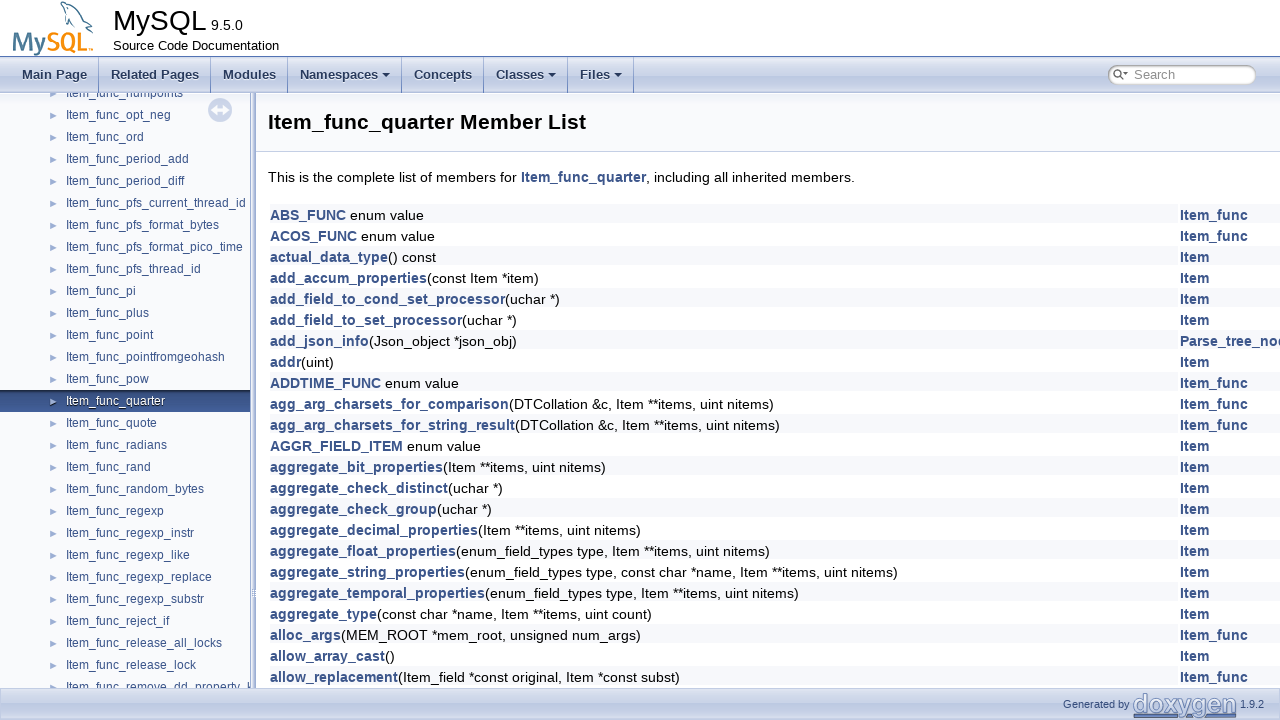

--- FILE ---
content_type: text/html; charset=UTF-8
request_url: https://dev.mysql.com/doc/dev/mysql-server/latest/classItem__func__quarter-members.html
body_size: 29577
content:
<!DOCTYPE html PUBLIC "-//W3C//DTD XHTML 1.0 Transitional//EN" "https://www.w3.org/TR/xhtml1/DTD/xhtml1-transitional.dtd">
<html xmlns="http://www.w3.org/1999/xhtml">
<head>
<meta http-equiv="Content-Type" content="text/xhtml;charset=UTF-8"/>
<meta http-equiv="X-UA-Compatible" content="IE=11"/>
<meta name="generator" content="Doxygen 1.9.2"/>
<meta name="viewport" content="width=device-width, initial-scale=1"/>
<title>MySQL: Member List</title>
<link href="tabs.css" rel="stylesheet" type="text/css"/>
<script type="text/javascript" src="jquery.js"></script>
<script type="text/javascript" src="dynsections.js"></script>
<link href="navtree.css" rel="stylesheet" type="text/css"/>
<script type="text/javascript" src="resize.js"></script>
<script type="text/javascript" src="navtreedata.js"></script>
<script type="text/javascript" src="navtree.js"></script>
<link href="search/search.css" rel="stylesheet" type="text/css"/>
<script type="text/javascript" src="search/searchdata.js"></script>
<script type="text/javascript" src="search/search.js"></script>
<link href="doxygen.css" rel="stylesheet" type="text/css" />
<link href="mysql.css" rel="stylesheet" type="text/css"/>
<meta name="Language" content="en" />

                              <script>!function(e){var n="https://s.go-mpulse.net/boomerang/";if("False"=="True")e.BOOMR_config=e.BOOMR_config||{},e.BOOMR_config.PageParams=e.BOOMR_config.PageParams||{},e.BOOMR_config.PageParams.pci=!0,n="https://s2.go-mpulse.net/boomerang/";if(window.BOOMR_API_key="E6BB6-B37B4-898B7-F97BA-BBCDB",function(){function e(){if(!o){var e=document.createElement("script");e.id="boomr-scr-as",e.src=window.BOOMR.url,e.async=!0,i.parentNode.appendChild(e),o=!0}}function t(e){o=!0;var n,t,a,r,d=document,O=window;if(window.BOOMR.snippetMethod=e?"if":"i",t=function(e,n){var t=d.createElement("script");t.id=n||"boomr-if-as",t.src=window.BOOMR.url,BOOMR_lstart=(new Date).getTime(),e=e||d.body,e.appendChild(t)},!window.addEventListener&&window.attachEvent&&navigator.userAgent.match(/MSIE [67]\./))return window.BOOMR.snippetMethod="s",void t(i.parentNode,"boomr-async");a=document.createElement("IFRAME"),a.src="about:blank",a.title="",a.role="presentation",a.loading="eager",r=(a.frameElement||a).style,r.width=0,r.height=0,r.border=0,r.display="none",i.parentNode.appendChild(a);try{O=a.contentWindow,d=O.document.open()}catch(_){n=document.domain,a.src="javascript:var d=document.open();d.domain='"+n+"';void(0);",O=a.contentWindow,d=O.document.open()}if(n)d._boomrl=function(){this.domain=n,t()},d.write("<bo"+"dy onload='document._boomrl();'>");else if(O._boomrl=function(){t()},O.addEventListener)O.addEventListener("load",O._boomrl,!1);else if(O.attachEvent)O.attachEvent("onload",O._boomrl);d.close()}function a(e){window.BOOMR_onload=e&&e.timeStamp||(new Date).getTime()}if(!window.BOOMR||!window.BOOMR.version&&!window.BOOMR.snippetExecuted){window.BOOMR=window.BOOMR||{},window.BOOMR.snippetStart=(new Date).getTime(),window.BOOMR.snippetExecuted=!0,window.BOOMR.snippetVersion=12,window.BOOMR.url=n+"E6BB6-B37B4-898B7-F97BA-BBCDB";var i=document.currentScript||document.getElementsByTagName("script")[0],o=!1,r=document.createElement("link");if(r.relList&&"function"==typeof r.relList.supports&&r.relList.supports("preload")&&"as"in r)window.BOOMR.snippetMethod="p",r.href=window.BOOMR.url,r.rel="preload",r.as="script",r.addEventListener("load",e),r.addEventListener("error",function(){t(!0)}),setTimeout(function(){if(!o)t(!0)},3e3),BOOMR_lstart=(new Date).getTime(),i.parentNode.appendChild(r);else t(!1);if(window.addEventListener)window.addEventListener("load",a,!1);else if(window.attachEvent)window.attachEvent("onload",a)}}(),"".length>0)if(e&&"performance"in e&&e.performance&&"function"==typeof e.performance.setResourceTimingBufferSize)e.performance.setResourceTimingBufferSize();!function(){if(BOOMR=e.BOOMR||{},BOOMR.plugins=BOOMR.plugins||{},!BOOMR.plugins.AK){var n=""=="true"?1:0,t="",a="clpimvqxhvvoq2ioixta-f-1bacbee29-clientnsv4-s.akamaihd.net",i="false"=="true"?2:1,o={"ak.v":"39","ak.cp":"1334304","ak.ai":parseInt("802521",10),"ak.ol":"0","ak.cr":10,"ak.ipv":4,"ak.proto":"h2","ak.rid":"803b2f4b","ak.r":45721,"ak.a2":n,"ak.m":"dscx","ak.n":"essl","ak.bpcip":"18.222.134.0","ak.cport":46872,"ak.gh":"23.33.25.18","ak.quicv":"","ak.tlsv":"tls1.3","ak.0rtt":"","ak.0rtt.ed":"","ak.csrc":"-","ak.acc":"","ak.t":"1762543078","ak.ak":"hOBiQwZUYzCg5VSAfCLimQ==[base64]","ak.pv":"16","ak.dpoabenc":"","ak.tf":i};if(""!==t)o["ak.ruds"]=t;var r={i:!1,av:function(n){var t="http.initiator";if(n&&(!n[t]||"spa_hard"===n[t]))o["ak.feo"]=void 0!==e.aFeoApplied?1:0,BOOMR.addVar(o)},rv:function(){var e=["ak.bpcip","ak.cport","ak.cr","ak.csrc","ak.gh","ak.ipv","ak.m","ak.n","ak.ol","ak.proto","ak.quicv","ak.tlsv","ak.0rtt","ak.0rtt.ed","ak.r","ak.acc","ak.t","ak.tf"];BOOMR.removeVar(e)}};BOOMR.plugins.AK={akVars:o,akDNSPreFetchDomain:a,init:function(){if(!r.i){var e=BOOMR.subscribe;e("before_beacon",r.av,null,null),e("onbeacon",r.rv,null,null),r.i=!0}return this},is_complete:function(){return!0}}}}()}(window);</script></head>
<body>
<div id="top"><!-- do not remove this div, it is closed by doxygen! -->
<div id="titlearea">
<table cellspacing="0" cellpadding="0">
 <tbody>
 <tr style="height: 56px;">
  <td id="projectlogo"><img alt="Logo" src="logo-mysql-110x55.png"/></td>
  <td id="projectalign" style="padding-left: 0.5em;">
   <div id="projectname">MySQL<span id="projectnumber">&#160;9.5.0</span>
   </div>
   <div id="projectbrief">Source Code Documentation</div>
  </td>
 </tr>
 </tbody>
</table>
</div>
<!-- end header part -->
<!-- Generated by Doxygen 1.9.2 -->
<script type="text/javascript">
/* @license magnet:?xt=urn:btih:d3d9a9a6595521f9666a5e94cc830dab83b65699&amp;dn=expat.txt MIT */
var searchBox = new SearchBox("searchBox", "search",'Search','.html');
/* @license-end */
</script>
<script type="text/javascript" src="menudata.js"></script>
<script type="text/javascript" src="menu.js"></script>
<script type="text/javascript">
/* @license magnet:?xt=urn:btih:d3d9a9a6595521f9666a5e94cc830dab83b65699&amp;dn=expat.txt MIT */
$(function() {
  initMenu('',true,false,'search.php','Search');
  $(document).ready(function() { init_search(); });
});
/* @license-end */
</script>
<div id="main-nav"></div>
</div><!-- top -->
<div id="side-nav" class="ui-resizable side-nav-resizable">
  <div id="nav-tree">
    <div id="nav-tree-contents">
      <div id="nav-sync" class="sync"></div>
    </div>
  </div>
  <div id="splitbar" style="-moz-user-select:none;" 
       class="ui-resizable-handle">
  </div>
</div>
<script type="text/javascript">
/* @license magnet:?xt=urn:btih:d3d9a9a6595521f9666a5e94cc830dab83b65699&amp;dn=expat.txt MIT */
$(document).ready(function(){initNavTree('classItem__func__quarter.html',''); initResizable(); });
/* @license-end */
</script>
<div id="doc-content">
<!-- window showing the filter options -->
<div id="MSearchSelectWindow"
     onmouseover="return searchBox.OnSearchSelectShow()"
     onmouseout="return searchBox.OnSearchSelectHide()"
     onkeydown="return searchBox.OnSearchSelectKey(event)">
</div>

<!-- iframe showing the search results (closed by default) -->
<div id="MSearchResultsWindow">
<iframe src="javascript:void(0)" frameborder="0" 
        name="MSearchResults" id="MSearchResults">
</iframe>
</div>

<div class="header">
  <div class="headertitle"><div class="title">Item_func_quarter Member List</div></div>
</div><!--header-->
<div class="contents">

<p>This is the complete list of members for <a class="el" href="classItem__func__quarter.html">Item_func_quarter</a>, including all inherited members.</p>
<table class="directory">
  <tr class="even"><td class="entry"><a class="el" href="classItem__func.html#a44783465b41db99f2cff936cb7b6e70ba9c3a7d5ab031902032540253a5a248a6">ABS_FUNC</a> enum value</td><td class="entry"><a class="el" href="classItem__func.html">Item_func</a></td><td class="entry"></td></tr>
  <tr class="odd"><td class="entry"><a class="el" href="classItem__func.html#a44783465b41db99f2cff936cb7b6e70bae8acf80a0fc625804420fd43dd2453f6">ACOS_FUNC</a> enum value</td><td class="entry"><a class="el" href="classItem__func.html">Item_func</a></td><td class="entry"></td></tr>
  <tr class="even"><td class="entry"><a class="el" href="classItem.html#a1e870e9d0ecfa36a72ead5f0707926c1">actual_data_type</a>() const</td><td class="entry"><a class="el" href="classItem.html">Item</a></td><td class="entry"><span class="mlabel">inline</span><span class="mlabel">virtual</span></td></tr>
  <tr class="odd"><td class="entry"><a class="el" href="classItem.html#a3dfc5a2363c9677a894c0d7e93c415e8">add_accum_properties</a>(const Item *item)</td><td class="entry"><a class="el" href="classItem.html">Item</a></td><td class="entry"><span class="mlabel">inline</span><span class="mlabel">protected</span></td></tr>
  <tr class="even"><td class="entry"><a class="el" href="classItem.html#acb89536e71242e85d05a69f391d8b7a5">add_field_to_cond_set_processor</a>(uchar *)</td><td class="entry"><a class="el" href="classItem.html">Item</a></td><td class="entry"><span class="mlabel">inline</span><span class="mlabel">virtual</span></td></tr>
  <tr class="odd"><td class="entry"><a class="el" href="classItem.html#acb88a252e90e06febeea7bfcc8382960">add_field_to_set_processor</a>(uchar *)</td><td class="entry"><a class="el" href="classItem.html">Item</a></td><td class="entry"><span class="mlabel">inline</span><span class="mlabel">virtual</span></td></tr>
  <tr class="even"><td class="entry"><a class="el" href="classParse__tree__node__tmpl.html#aa8eba8d3c32e3ddd11fc6020b43e5b62">add_json_info</a>(Json_object *json_obj)</td><td class="entry"><a class="el" href="classParse__tree__node__tmpl.html">Parse_tree_node_tmpl&lt; Context &gt;</a></td><td class="entry"><span class="mlabel">inline</span><span class="mlabel">protected</span><span class="mlabel">virtual</span></td></tr>
  <tr class="odd"><td class="entry"><a class="el" href="classItem.html#ac31d4832f5f362cb95d5b3c410b86766">addr</a>(uint)</td><td class="entry"><a class="el" href="classItem.html">Item</a></td><td class="entry"><span class="mlabel">inline</span><span class="mlabel">virtual</span></td></tr>
  <tr class="even"><td class="entry"><a class="el" href="classItem__func.html#a44783465b41db99f2cff936cb7b6e70bacd1c532a94216b4fa434072599a17e6e">ADDTIME_FUNC</a> enum value</td><td class="entry"><a class="el" href="classItem__func.html">Item_func</a></td><td class="entry"></td></tr>
  <tr class="odd"><td class="entry"><a class="el" href="classItem__func.html#a525687fcf3cb740b82074c399f1a606d">agg_arg_charsets_for_comparison</a>(DTCollation &amp;c, Item **items, uint nitems)</td><td class="entry"><a class="el" href="classItem__func.html">Item_func</a></td><td class="entry"><span class="mlabel">inline</span></td></tr>
  <tr class="even"><td class="entry"><a class="el" href="classItem__func.html#ab28886e35af25046b14a41ebd8c24e63">agg_arg_charsets_for_string_result</a>(DTCollation &amp;c, Item **items, uint nitems)</td><td class="entry"><a class="el" href="classItem__func.html">Item_func</a></td><td class="entry"><span class="mlabel">inline</span></td></tr>
  <tr class="odd"><td class="entry"><a class="el" href="classItem.html#a6b718f9918eb7a5b2d4572cc1a231005ae827a7d47375d864f117f4867b439a2f">AGGR_FIELD_ITEM</a> enum value</td><td class="entry"><a class="el" href="classItem.html">Item</a></td><td class="entry"></td></tr>
  <tr class="even"><td class="entry"><a class="el" href="classItem.html#a98b1c85b76ef33ddc9bbfff671063b82">aggregate_bit_properties</a>(Item **items, uint nitems)</td><td class="entry"><a class="el" href="classItem.html">Item</a></td><td class="entry"></td></tr>
  <tr class="odd"><td class="entry"><a class="el" href="classItem.html#aaef8dde8a7aa60b6d930abd3a862da09">aggregate_check_distinct</a>(uchar *)</td><td class="entry"><a class="el" href="classItem.html">Item</a></td><td class="entry"><span class="mlabel">inline</span><span class="mlabel">virtual</span></td></tr>
  <tr class="even"><td class="entry"><a class="el" href="classItem.html#aa1029d89ae140303270fd51ed1a1b857">aggregate_check_group</a>(uchar *)</td><td class="entry"><a class="el" href="classItem.html">Item</a></td><td class="entry"><span class="mlabel">inline</span><span class="mlabel">virtual</span></td></tr>
  <tr class="odd"><td class="entry"><a class="el" href="classItem.html#ae442bb82b85f3dc38485fe371be16da0">aggregate_decimal_properties</a>(Item **items, uint nitems)</td><td class="entry"><a class="el" href="classItem.html">Item</a></td><td class="entry"></td></tr>
  <tr class="even"><td class="entry"><a class="el" href="classItem.html#a192d3150234d4994c5643953ada8b49e">aggregate_float_properties</a>(enum_field_types type, Item **items, uint nitems)</td><td class="entry"><a class="el" href="classItem.html">Item</a></td><td class="entry"></td></tr>
  <tr class="odd"><td class="entry"><a class="el" href="classItem.html#aee2e0588aa6733d31b6c5a0829192e96">aggregate_string_properties</a>(enum_field_types type, const char *name, Item **items, uint nitems)</td><td class="entry"><a class="el" href="classItem.html">Item</a></td><td class="entry"></td></tr>
  <tr class="even"><td class="entry"><a class="el" href="classItem.html#aa76748fb0643acb0b890e01201d8a3cc">aggregate_temporal_properties</a>(enum_field_types type, Item **items, uint nitems)</td><td class="entry"><a class="el" href="classItem.html">Item</a></td><td class="entry"></td></tr>
  <tr class="odd"><td class="entry"><a class="el" href="classItem.html#ad7eb19404dd1b33e956ff893c8b50459">aggregate_type</a>(const char *name, Item **items, uint count)</td><td class="entry"><a class="el" href="classItem.html">Item</a></td><td class="entry"></td></tr>
  <tr class="even"><td class="entry"><a class="el" href="classItem__func.html#a2ffd0306808c2569975d03f9f0119806">alloc_args</a>(MEM_ROOT *mem_root, unsigned num_args)</td><td class="entry"><a class="el" href="classItem__func.html">Item_func</a></td><td class="entry"><span class="mlabel">inline</span><span class="mlabel">private</span></td></tr>
  <tr class="odd"><td class="entry"><a class="el" href="classItem.html#a4f1e323af39055ad76c64bf9fd17233f">allow_array_cast</a>()</td><td class="entry"><a class="el" href="classItem.html">Item</a></td><td class="entry"><span class="mlabel">inline</span><span class="mlabel">virtual</span></td></tr>
  <tr class="even"><td class="entry"><a class="el" href="classItem__func.html#aa0a4544a11e407363376f6ff6828ae53">allow_replacement</a>(Item_field *const original, Item *const subst)</td><td class="entry"><a class="el" href="classItem__func.html">Item_func</a></td><td class="entry"><span class="mlabel">inline</span><span class="mlabel">virtual</span></td></tr>
  <tr class="odd"><td class="entry"><a class="el" href="classItem__func.html#affd494e11d2e93c80d61b70bf14c499f">allowed_arg_cols</a></td><td class="entry"><a class="el" href="classItem__func.html">Item_func</a></td><td class="entry"><span class="mlabel">protected</span></td></tr>
  <tr class="even"><td class="entry"><a class="el" href="classItem.html#aec3269fa05eb5baca5dec067deb7d076">analyze_helper_thunk</a>(uchar **arg)</td><td class="entry"><a class="el" href="classItem.html">Item</a></td><td class="entry"><span class="mlabel">inline</span></td></tr>
  <tr class="odd"><td class="entry"><a class="el" href="classItem__func.html#a44783465b41db99f2cff936cb7b6e70baa3e60711a9e61f7b5b228d6d5be91173">ANY_VALUE_FUNC</a> enum value</td><td class="entry"><a class="el" href="classItem__func.html">Item_func</a></td><td class="entry"></td></tr>
  <tr class="even"><td class="entry"><a class="el" href="classItem.html#a814723f154dc12defacfc478d546ece9">apply_is_true</a>()</td><td class="entry"><a class="el" href="classItem.html">Item</a></td><td class="entry"><span class="mlabel">inline</span><span class="mlabel">virtual</span></td></tr>
  <tr class="odd"><td class="entry"><a class="el" href="classItem__func.html#aac53770282ab70f562f68e1443e4d8da">arg_count</a></td><td class="entry"><a class="el" href="classItem__func.html">Item_func</a></td><td class="entry"></td></tr>
  <tr class="even"><td class="entry"><a class="el" href="classItem__func.html#a1da80018171c5e30b090cf8ae204ec27">args</a></td><td class="entry"><a class="el" href="classItem__func.html">Item_func</a></td><td class="entry"><span class="mlabel">protected</span></td></tr>
  <tr class="odd"><td class="entry"><a class="el" href="classItem__func.html#a46395862782119befc0fe3365eca08ef">argument_count</a>() const</td><td class="entry"><a class="el" href="classItem__func.html">Item_func</a></td><td class="entry"><span class="mlabel">inline</span><span class="mlabel">virtual</span></td></tr>
  <tr class="even"><td class="entry"><a class="el" href="classItem__func.html#aaf707aeaa0548c75c477796f7b10f011">arguments</a>() const</td><td class="entry"><a class="el" href="classItem__func.html">Item_func</a></td><td class="entry"><span class="mlabel">inline</span></td></tr>
  <tr class="odd"><td class="entry"><a class="el" href="classItem__func.html#a44783465b41db99f2cff936cb7b6e70badc750579ee925150758c6bdeeebbd73f">ASIN_FUNC</a> enum value</td><td class="entry"><a class="el" href="classItem__func.html">Item_func</a></td><td class="entry"></td></tr>
  <tr class="even"><td class="entry"><a class="el" href="classItem__func.html#a44783465b41db99f2cff936cb7b6e70bae4c8ccbb8f5e06a4a9e0abe98a1cc2eb">ATAN_FUNC</a> enum value</td><td class="entry"><a class="el" href="classItem__func.html">Item_func</a></td><td class="entry"></td></tr>
  <tr class="odd"><td class="entry"><a class="el" href="classItem.html#ada4688a1a037bd0c37752a763efe350f">basic_const_item</a>() const</td><td class="entry"><a class="el" href="classItem.html">Item</a></td><td class="entry"><span class="mlabel">inline</span><span class="mlabel">virtual</span></td></tr>
  <tr class="even"><td class="entry"><a class="el" href="classParse__tree__node__tmpl.html#adc9811385168e8bba39adfa9c3537910">begin_parse_tree</a>(Show_parse_tree *tree)</td><td class="entry"><a class="el" href="classParse__tree__node__tmpl.html">Parse_tree_node_tmpl&lt; Context &gt;</a></td><td class="entry"><span class="mlabel">protected</span></td></tr>
  <tr class="odd"><td class="entry"><a class="el" href="classItem__func.html#a44783465b41db99f2cff936cb7b6e70ba9cfcc8616581d88c50794a422e64e2f4">BETWEEN</a> enum value</td><td class="entry"><a class="el" href="classItem__func.html">Item_func</a></td><td class="entry"></td></tr>
  <tr class="even"><td class="entry"><a class="el" href="classItem.html#aff907dfd52f8b75ee2cb1d14812d143b">bind_fields</a>()</td><td class="entry"><a class="el" href="classItem.html">Item</a></td><td class="entry"><span class="mlabel">inline</span><span class="mlabel">virtual</span></td></tr>
  <tr class="odd"><td class="entry"><a class="el" href="classItem.html#a6369e77df82a1b10eb545d1fea774973">bit_func_returns_binary</a>(const Item *a, const Item *b)</td><td class="entry"><a class="el" href="classItem.html">Item</a></td><td class="entry"><span class="mlabel">protected</span><span class="mlabel">static</span></td></tr>
  <tr class="even"><td class="entry"><a class="el" href="classItem.html#ad167dc896084597dae7acf9a70a40e4ba8184eeb146628731e6a0cce90f212394">BOOL_ALWAYS_FALSE</a> enum value</td><td class="entry"><a class="el" href="classItem.html">Item</a></td><td class="entry"></td></tr>
  <tr class="odd"><td class="entry"><a class="el" href="classItem.html#ad167dc896084597dae7acf9a70a40e4bac8299461c14e39f506b36f71a578c624">BOOL_ALWAYS_TRUE</a> enum value</td><td class="entry"><a class="el" href="classItem.html">Item</a></td><td class="entry"></td></tr>
  <tr class="even"><td class="entry"><a class="el" href="classItem.html#ad167dc896084597dae7acf9a70a40e4bad70393dad5abbc08842a78121b52523b">BOOL_IDENTITY</a> enum value</td><td class="entry"><a class="el" href="classItem.html">Item</a></td><td class="entry"></td></tr>
  <tr class="odd"><td class="entry"><a class="el" href="classItem__func.html#a44783465b41db99f2cff936cb7b6e70baac3c8c5dda9b13dcecbabaf9e7cd7f8a">BOOL_IF_FUNC</a> enum value</td><td class="entry"><a class="el" href="classItem__func.html">Item_func</a></td><td class="entry"></td></tr>
  <tr class="even"><td class="entry"><a class="el" href="classItem.html#ad167dc896084597dae7acf9a70a40e4bad0a8262159b2049989ff3fe5765b69bd">BOOL_IS_FALSE</a> enum value</td><td class="entry"><a class="el" href="classItem.html">Item</a></td><td class="entry"></td></tr>
  <tr class="odd"><td class="entry"><a class="el" href="classItem.html#ad167dc896084597dae7acf9a70a40e4ba6e10737d73f261ef87bf2285d2d4477f">BOOL_IS_TRUE</a> enum value</td><td class="entry"><a class="el" href="classItem.html">Item</a></td><td class="entry"></td></tr>
  <tr class="even"><td class="entry"><a class="el" href="classItem.html#ad167dc896084597dae7acf9a70a40e4ba232edd3ed609606846554048be4c7afd">BOOL_IS_UNKNOWN</a> enum value</td><td class="entry"><a class="el" href="classItem.html">Item</a></td><td class="entry"></td></tr>
  <tr class="odd"><td class="entry"><a class="el" href="classItem.html#ad167dc896084597dae7acf9a70a40e4baec0d84055e393c9cd7e5085c589f8531">BOOL_NEGATED</a> enum value</td><td class="entry"><a class="el" href="classItem.html">Item</a></td><td class="entry"></td></tr>
  <tr class="even"><td class="entry"><a class="el" href="classItem.html#ad167dc896084597dae7acf9a70a40e4ba1c30c151e473863ca0e4d076a1d7dc5b">BOOL_NOT_FALSE</a> enum value</td><td class="entry"><a class="el" href="classItem.html">Item</a></td><td class="entry"></td></tr>
  <tr class="odd"><td class="entry"><a class="el" href="classItem.html#ad167dc896084597dae7acf9a70a40e4ba68e3bf86aff0ba94a149f29881a5ac14">BOOL_NOT_TRUE</a> enum value</td><td class="entry"><a class="el" href="classItem.html">Item</a></td><td class="entry"></td></tr>
  <tr class="even"><td class="entry"><a class="el" href="classItem.html#ad167dc896084597dae7acf9a70a40e4babccc2a2a52f52f2b3234d57adc56bdd5">BOOL_NOT_UNKNOWN</a> enum value</td><td class="entry"><a class="el" href="classItem.html">Item</a></td><td class="entry"></td></tr>
  <tr class="odd"><td class="entry"><a class="el" href="classItem.html#ad167dc896084597dae7acf9a70a40e4b">Bool_test</a> enum name</td><td class="entry"><a class="el" href="classItem.html">Item</a></td><td class="entry"></td></tr>
  <tr class="even"><td class="entry"><a class="el" href="classItem.html#af2f37808fee412f38b1be05aae55c0f1">bring_value</a>()</td><td class="entry"><a class="el" href="classItem.html">Item</a></td><td class="entry"><span class="mlabel">inline</span><span class="mlabel">virtual</span></td></tr>
  <tr class="odd"><td class="entry"><a class="el" href="classItem.html#a80225d96f9411ae94ffd4380425edf4b">cache_const_expr_analyzer</a>(uchar **cache_item)</td><td class="entry"><a class="el" href="classItem.html">Item</a></td><td class="entry"><span class="mlabel">virtual</span></td></tr>
  <tr class="even"><td class="entry"><a class="el" href="classItem.html#ae1482649b388e8aa90fbbd46dadcf23e">cache_const_expr_transformer</a>(uchar *item)</td><td class="entry"><a class="el" href="classItem.html">Item</a></td><td class="entry"></td></tr>
  <tr class="odd"><td class="entry"><a class="el" href="classItem.html#a6b718f9918eb7a5b2d4572cc1a231005a2bfae15b5193ac32d1b24684b4b53012">CACHE_ITEM</a> enum value</td><td class="entry"><a class="el" href="classItem.html">Item</a></td><td class="entry"></td></tr>
  <tr class="even"><td class="entry"><a class="el" href="classItem.html#a651a700d0d638c04d21e2d64f293c5a7aeb7efb7b43dad88198f28ed79861ce08">CACHE_JSON_ATOM</a> enum value</td><td class="entry"><a class="el" href="classItem.html">Item</a></td><td class="entry"></td></tr>
  <tr class="odd"><td class="entry"><a class="el" href="classItem.html#a651a700d0d638c04d21e2d64f293c5a7aa33feb4cd354d2137da4e481db7b37d9">CACHE_JSON_VALUE</a> enum value</td><td class="entry"><a class="el" href="classItem.html">Item</a></td><td class="entry"></td></tr>
  <tr class="even"><td class="entry"><a class="el" href="classItem.html#a651a700d0d638c04d21e2d64f293c5a7a0e7144030d56099eb374161b6be7c931">CACHE_NONE</a> enum value</td><td class="entry"><a class="el" href="classItem.html">Item</a></td><td class="entry"></td></tr>
  <tr class="odd"><td class="entry"><a class="el" href="classItem.html#a952ae3e933ec7ceeed8d5aef259bd65b">can_be_substituted_for_gc</a>(bool array=false) const</td><td class="entry"><a class="el" href="classItem.html">Item</a></td><td class="entry"></td></tr>
  <tr class="even"><td class="entry"><a class="el" href="classItem__func.html#a599529f34fd1f5dbd52db955a5068994">can_cache_json_arg</a>(Item *arg)</td><td class="entry"><a class="el" href="classItem__func.html">Item_func</a></td><td class="entry"><span class="mlabel">inline</span><span class="mlabel">virtual</span></td></tr>
  <tr class="odd"><td class="entry"><a class="el" href="classItem__func.html#a44783465b41db99f2cff936cb7b6e70bafcfe461b9cbb831ce0a4943526ef50d6">CASE_FUNC</a> enum value</td><td class="entry"><a class="el" href="classItem__func.html">Item_func</a></td><td class="entry"></td></tr>
  <tr class="even"><td class="entry"><a class="el" href="classItem.html#a8e097372f0ba6fb7f784e655aeb2e5e4">cast_incompatible_args</a>(uchar *)</td><td class="entry"><a class="el" href="classItem.html">Item</a></td><td class="entry"><span class="mlabel">inline</span><span class="mlabel">virtual</span></td></tr>
  <tr class="odd"><td class="entry"><a class="el" href="classItem.html#af5a0eb3b223b0a39e9c6f4216343ac95">cast_to_int_type</a>() const</td><td class="entry"><a class="el" href="classItem.html">Item</a></td><td class="entry"><span class="mlabel">inline</span><span class="mlabel">virtual</span></td></tr>
  <tr class="even"><td class="entry"><a class="el" href="classItem__func.html#a44783465b41db99f2cff936cb7b6e70baf93846c619d3f053ff2c00d6ecc36d06">CEILING_FUNC</a> enum value</td><td class="entry"><a class="el" href="classItem__func.html">Item_func</a></td><td class="entry"></td></tr>
  <tr class="odd"><td class="entry"><a class="el" href="classItem.html#a07a730bac4b2a2136683a8f5b119cf9d">change_context_processor</a>(uchar *)</td><td class="entry"><a class="el" href="classItem.html">Item</a></td><td class="entry"><span class="mlabel">inline</span><span class="mlabel">virtual</span></td></tr>
  <tr class="even"><td class="entry"><a class="el" href="classItem.html#a767141d2a9b9e79ace84bc2962539d11">charset_for_protocol</a>()</td><td class="entry"><a class="el" href="classItem.html">Item</a></td><td class="entry"><span class="mlabel">inline</span><span class="mlabel">virtual</span></td></tr>
  <tr class="odd"><td class="entry"><a class="el" href="classItem.html#a6e550cba41ec0c91236cce96418963b3">check_cols</a>(uint c)</td><td class="entry"><a class="el" href="classItem.html">Item</a></td><td class="entry"><span class="mlabel">virtual</span></td></tr>
  <tr class="even"><td class="entry"><a class="el" href="classItem__func.html#a553e76c8e96835b98f2e2bd72fa7639e">check_column_in_group_by</a>(uchar *arg) override</td><td class="entry"><a class="el" href="classItem__func.html">Item_func</a></td><td class="entry"><span class="mlabel">protected</span><span class="mlabel">virtual</span></td></tr>
  <tr class="odd"><td class="entry"><a class="el" href="classItem__func.html#a1ecb0a09cbd8ca5b111c459c5330ecd4">check_column_in_window_functions</a>(uchar *arg) override</td><td class="entry"><a class="el" href="classItem__func.html">Item_func</a></td><td class="entry"><span class="mlabel">protected</span><span class="mlabel">virtual</span></td></tr>
  <tr class="even"><td class="entry"><a class="el" href="classItem.html#a625744da35285356a8b021e1ea6c7bf2">check_column_privileges</a>(uchar *thd)</td><td class="entry"><a class="el" href="classItem.html">Item</a></td><td class="entry"><span class="mlabel">inline</span><span class="mlabel">virtual</span></td></tr>
  <tr class="odd"><td class="entry"><a class="el" href="classItem__func.html#a09947594d7f70394fad68d8d1341c0d0">check_decimal_overflow</a>(int error)</td><td class="entry"><a class="el" href="classItem__func.html">Item_func</a></td><td class="entry"><span class="mlabel">inline</span></td></tr>
  <tr class="even"><td class="entry"><a class="el" href="classItem__func.html#ad5e212313e17d9373e339d59e903f05d">check_float_overflow</a>(double value)</td><td class="entry"><a class="el" href="classItem__func.html">Item_func</a></td><td class="entry"><span class="mlabel">inline</span></td></tr>
  <tr class="odd"><td class="entry"><a class="el" href="classItem__func.html#a21d73c3d68e806a57ef6effd5cdbe3e3">check_function_as_value_generator</a>(uchar *checker_args) override</td><td class="entry"><a class="el" href="classItem__func.html">Item_func</a></td><td class="entry"><span class="mlabel">inline</span><span class="mlabel">protected</span><span class="mlabel">virtual</span></td></tr>
  <tr class="even"><td class="entry"><a class="el" href="classItem.html#ad004ff9d2835f267f60fdd5ebbc607b9">check_gcol_depend_default_processor</a>(uchar *args)</td><td class="entry"><a class="el" href="classItem.html">Item</a></td><td class="entry"><span class="mlabel">inline</span><span class="mlabel">virtual</span></td></tr>
  <tr class="odd"><td class="entry"><a class="el" href="classItem__func.html#a47683db1fe024c786d27ca475c916c00">check_integer_overflow</a>(longlong value, bool val_unsigned)</td><td class="entry"><a class="el" href="classItem__func.html">Item_func</a></td><td class="entry"><span class="mlabel">inline</span></td></tr>
  <tr class="even"><td class="entry"><a class="el" href="classItem__func__quarter.html#a371ee9021dadcac46835d23e901c58b9">check_partition_func_processor</a>(uchar *) override</td><td class="entry"><a class="el" href="classItem__func__quarter.html">Item_func_quarter</a></td><td class="entry"><span class="mlabel">inline</span><span class="mlabel">virtual</span></td></tr>
  <tr class="odd"><td class="entry"><a class="el" href="classItem__func__quarter.html#a3cc63d3f135b822dd90195bb6da9e59f">check_valid_arguments_processor</a>(uchar *) override</td><td class="entry"><a class="el" href="classItem__func__quarter.html">Item_func_quarter</a></td><td class="entry"><span class="mlabel">inline</span><span class="mlabel">virtual</span></td></tr>
  <tr class="even"><td class="entry"><a class="el" href="classItem.html#ad28a9d3b48dd6e838b709d03b85f7eb1">check_well_formed_result</a>(String *str, bool send_error, bool truncate)</td><td class="entry"><a class="el" href="classItem.html">Item</a></td><td class="entry"></td></tr>
  <tr class="odd"><td class="entry"><a class="el" href="classItem.html#aacace618d129530ace3c15291d9640da">clean_up_after_removal</a>(uchar *arg)</td><td class="entry"><a class="el" href="classItem.html">Item</a></td><td class="entry"><span class="mlabel">virtual</span></td></tr>
  <tr class="even"><td class="entry"><a class="el" href="classItem__result__field.html#a8823f6d2a3fc18382c81e6ef45bda758">cleanup</a>() override</td><td class="entry"><a class="el" href="classItem__result__field.html">Item_result_field</a></td><td class="entry"><span class="mlabel">virtual</span></td></tr>
  <tr class="odd"><td class="entry"><a class="el" href="classItem.html#a73b756bba49d176de7fa41d502bf9550">cleanup_processor</a>(uchar *)</td><td class="entry"><a class="el" href="classItem.html">Item</a></td><td class="entry"><span class="mlabel">inline</span></td></tr>
  <tr class="even"><td class="entry"><a class="el" href="classItem.html#ac3a6e1c285d9d0118e0d1f4f7d951e32">clone_item</a>() const</td><td class="entry"><a class="el" href="classItem.html">Item</a></td><td class="entry"><span class="mlabel">inline</span><span class="mlabel">virtual</span></td></tr>
  <tr class="odd"><td class="entry"><a class="el" href="classItem.html#a498a4f5726c9b9226f250d3696f3e004">cmp_context</a></td><td class="entry"><a class="el" href="classItem.html">Item</a></td><td class="entry"></td></tr>
  <tr class="even"><td class="entry"><a class="el" href="classItem__func.html#a44783465b41db99f2cff936cb7b6e70bafd911f1c2faa4561f78057659e0ecc2d">COALESCE_FUNC</a> enum value</td><td class="entry"><a class="el" href="classItem__func.html">Item_func</a></td><td class="entry"></td></tr>
  <tr class="odd"><td class="entry"><a class="el" href="classItem__func.html#a44783465b41db99f2cff936cb7b6e70ba51741f0283d404db93ff64f5a9ae0b3e">COLLATE_FUNC</a> enum value</td><td class="entry"><a class="el" href="classItem__func.html">Item_func</a></td><td class="entry"></td></tr>
  <tr class="even"><td class="entry"><a class="el" href="classItem.html#a094c4557e5151fc64066cc1912373be4">collation</a></td><td class="entry"><a class="el" href="classItem.html">Item</a></td><td class="entry"></td></tr>
  <tr class="odd"><td class="entry"><a class="el" href="classItem.html#aaaa76bb37137711c1557c9d3e6871988">collect_grouped_aggregates</a>(uchar *)</td><td class="entry"><a class="el" href="classItem.html">Item</a></td><td class="entry"><span class="mlabel">inline</span><span class="mlabel">virtual</span></td></tr>
  <tr class="even"><td class="entry"><a class="el" href="classItem.html#a8608fc810c8b1bc3c695f4d73e9acb38">collect_item_field_or_ref_processor</a>(uchar *)</td><td class="entry"><a class="el" href="classItem.html">Item</a></td><td class="entry"><span class="mlabel">inline</span><span class="mlabel">virtual</span></td></tr>
  <tr class="odd"><td class="entry"><a class="el" href="classItem.html#a1406c8de0122dbae50049180f5bde5db">collect_item_field_or_view_ref_processor</a>(uchar *)</td><td class="entry"><a class="el" href="classItem.html">Item</a></td><td class="entry"><span class="mlabel">inline</span><span class="mlabel">virtual</span></td></tr>
  <tr class="even"><td class="entry"><a class="el" href="classItem.html#ae5a300d860d17550dff9f6669e7e2f33">collect_item_field_processor</a>(uchar *)</td><td class="entry"><a class="el" href="classItem.html">Item</a></td><td class="entry"><span class="mlabel">inline</span><span class="mlabel">virtual</span></td></tr>
  <tr class="odd"><td class="entry"><a class="el" href="classItem.html#a5a7956dbae636399b1e6ceaaae5e5a1c">collect_outer_field_processor</a>(uchar *)</td><td class="entry"><a class="el" href="classItem.html">Item</a></td><td class="entry"><span class="mlabel">inline</span><span class="mlabel">virtual</span></td></tr>
  <tr class="even"><td class="entry"><a class="el" href="classItem.html#a6c567e7c0685f5f22c5d496d2f85c30c">collect_scalar_subqueries</a>(uchar *)</td><td class="entry"><a class="el" href="classItem.html">Item</a></td><td class="entry"><span class="mlabel">inline</span><span class="mlabel">virtual</span></td></tr>
  <tr class="odd"><td class="entry"><a class="el" href="classItem.html#a980f5ade66e85bc75373f9953f9d4310">collect_subqueries</a>(uchar *)</td><td class="entry"><a class="el" href="classItem.html">Item</a></td><td class="entry"><span class="mlabel">inline</span><span class="mlabel">virtual</span></td></tr>
  <tr class="even"><td class="entry"><a class="el" href="classItem.html#aefa58f0efa532348dce3d6a2d4db0148">cols</a>() const</td><td class="entry"><a class="el" href="classItem.html">Item</a></td><td class="entry"><span class="mlabel">inline</span><span class="mlabel">virtual</span></td></tr>
  <tr class="odd"><td class="entry"><a class="el" href="classItem.html#a056fffd2270cc76e13c20ebdc4638bc7">compare_collation</a>() const</td><td class="entry"><a class="el" href="classItem.html">Item</a></td><td class="entry"><span class="mlabel">inline</span><span class="mlabel">virtual</span></td></tr>
  <tr class="even"><td class="entry"><a class="el" href="classItem__func.html#a3978628cef15657e619f03d91e497390">compile</a>(Item_analyzer analyzer, uchar **arg_p, Item_transformer transformer, uchar *arg_t) override</td><td class="entry"><a class="el" href="classItem__func.html">Item_func</a></td><td class="entry"><span class="mlabel">virtual</span></td></tr>
  <tr class="odd"><td class="entry"><a class="el" href="classItem.html#a939e5e95d60d547e7c87a3d5bb23467d">compute_cost</a>(CostOfItem *root_cost) const</td><td class="entry"><a class="el" href="classItem.html">Item</a></td><td class="entry"><span class="mlabel">inline</span><span class="mlabel">virtual</span></td></tr>
  <tr class="even"><td class="entry"><a class="el" href="classItem__func.html#a44783465b41db99f2cff936cb7b6e70ba3a45ecef9b1304ee5ae6b09b663e4305">COND_AND_FUNC</a> enum value</td><td class="entry"><a class="el" href="classItem__func.html">Item_func</a></td><td class="entry"></td></tr>
  <tr class="odd"><td class="entry"><a class="el" href="classItem.html#ab74b339b7c522a3a7aa2b8e4e8123a1bac7be6e84203151491ce97090476a8c0c">COND_FALSE</a> enum value</td><td class="entry"><a class="el" href="classItem.html">Item</a></td><td class="entry"></td></tr>
  <tr class="even"><td class="entry"><a class="el" href="classItem.html#a6b718f9918eb7a5b2d4572cc1a231005aa39c1da6207d0ee8c3e11db9da41ff91">COND_ITEM</a> enum value</td><td class="entry"><a class="el" href="classItem.html">Item</a></td><td class="entry"></td></tr>
  <tr class="odd"><td class="entry"><a class="el" href="classItem.html#ab74b339b7c522a3a7aa2b8e4e8123a1badc373c9c07e4d0e4c2ead07456de8c79">COND_OK</a> enum value</td><td class="entry"><a class="el" href="classItem.html">Item</a></td><td class="entry"></td></tr>
  <tr class="even"><td class="entry"><a class="el" href="classItem__func.html#a44783465b41db99f2cff936cb7b6e70ba2b44b657e86e51ebded15292c5894b3e">COND_OR_FUNC</a> enum value</td><td class="entry"><a class="el" href="classItem__func.html">Item_func</a></td><td class="entry"></td></tr>
  <tr class="odd"><td class="entry"><a class="el" href="classItem.html#ab74b339b7c522a3a7aa2b8e4e8123a1b">cond_result</a> enum name</td><td class="entry"><a class="el" href="classItem.html">Item</a></td><td class="entry"></td></tr>
  <tr class="even"><td class="entry"><a class="el" href="classItem.html#ab74b339b7c522a3a7aa2b8e4e8123a1ba5e7a56b206795d8865702f3acc053fce">COND_TRUE</a> enum value</td><td class="entry"><a class="el" href="classItem.html">Item</a></td><td class="entry"></td></tr>
  <tr class="odd"><td class="entry"><a class="el" href="classItem.html#ab74b339b7c522a3a7aa2b8e4e8123a1ba22bc2a9136d882a9d62e5f44290e722b">COND_UNDEF</a> enum value</td><td class="entry"><a class="el" href="classItem.html">Item</a></td><td class="entry"></td></tr>
  <tr class="even"><td class="entry"><a class="el" href="classItem.html#aa5a60a6627006131b50f4656edb72298">const_for_execution</a>() const</td><td class="entry"><a class="el" href="classItem.html">Item</a></td><td class="entry"><span class="mlabel">inline</span></td></tr>
  <tr class="odd"><td class="entry"><a class="el" href="classItem.html#a67501756d77d39b6c5fe27d47efd7cad">const_item</a>() const</td><td class="entry"><a class="el" href="classItem.html">Item</a></td><td class="entry"><span class="mlabel">inline</span></td></tr>
  <tr class="even"><td class="entry"><a class="el" href="classItem.html#a0df6ce0c913a83c13455f374a32e82b5">contains_item</a>(uchar *arg)</td><td class="entry"><a class="el" href="classItem.html">Item</a></td><td class="entry"><span class="mlabel">inline</span></td></tr>
  <tr class="odd"><td class="entry"><a class="el" href="classItem__func.html#af53237aca77ac7cd0c1f9080d5e305d3">contains_only_equi_join_condition</a>() const</td><td class="entry"><a class="el" href="classItem__func.html">Item_func</a></td><td class="entry"><span class="mlabel">inline</span><span class="mlabel">virtual</span></td></tr>
  <tr class="even"><td class="entry"><a class="el" href="classParse__tree__node__tmpl.html#a0cbaa11ef3175ee3b28c4c30dbb3a7eb">context_t</a> typedef</td><td class="entry"><a class="el" href="classParse__tree__node__tmpl.html">Parse_tree_node_tmpl&lt; Context &gt;</a></td><td class="entry"></td></tr>
  <tr class="odd"><td class="entry"><a class="el" href="classParse__tree__node__tmpl.html#a2168606380ef828b83c62f26cec2cc81">contextualize</a>(Context *pc) final</td><td class="entry"><a class="el" href="classParse__tree__node__tmpl.html">Parse_tree_node_tmpl&lt; Context &gt;</a></td><td class="entry"><span class="mlabel">inline</span><span class="mlabel">virtual</span></td></tr>
  <tr class="even"><td class="entry"><a class="el" href="classParse__tree__node__tmpl.html#adacacd88ab43bda7c6ef63c5709d7478">contextualized</a></td><td class="entry"><a class="el" href="classParse__tree__node__tmpl.html">Parse_tree_node_tmpl&lt; Context &gt;</a></td><td class="entry"><span class="mlabel">private</span></td></tr>
  <tr class="odd"><td class="entry"><a class="el" href="classItem__func.html#a6ebcc8f096440403ccd7eca63982710e">contributes_to_filter</a>(THD *thd, table_map read_tables, table_map filter_for_table, const MY_BITMAP *fields_to_ignore) const</td><td class="entry"><a class="el" href="classItem__func.html">Item_func</a></td><td class="entry"><span class="mlabel">protected</span></td></tr>
  <tr class="even"><td class="entry"><a class="el" href="classItem.html#ac80e934b9bcf7e460d2fe40c4ffbf958">convert_charset</a>(THD *thd, const CHARSET_INFO *tocs, bool ignore_errors=false)</td><td class="entry"><a class="el" href="classItem.html">Item</a></td><td class="entry"></td></tr>
  <tr class="odd"><td class="entry"><a class="el" href="classItem__func.html#a44783465b41db99f2cff936cb7b6e70ba4bffa4503d8e7f451dc34631c5b925ec">CONVERT_TZ_FUNC</a> enum value</td><td class="entry"><a class="el" href="classItem__func.html">Item_func</a></td><td class="entry"></td></tr>
  <tr class="even"><td class="entry"><a class="el" href="classItem.html#a57452012d4b5836d08a7c15c569b6650">copy_andor_structure</a>(THD *)</td><td class="entry"><a class="el" href="classItem.html">Item</a></td><td class="entry"><span class="mlabel">inline</span><span class="mlabel">virtual</span></td></tr>
  <tr class="odd"><td class="entry"><a class="el" href="classItem.html#aaa5445ba3f9f16c5f6dfd9d8255c8555">copy_or_same</a>(THD *)</td><td class="entry"><a class="el" href="classItem.html">Item</a></td><td class="entry"><span class="mlabel">inline</span><span class="mlabel">virtual</span></td></tr>
  <tr class="even"><td class="entry"><a class="el" href="classItem__func.html#a44783465b41db99f2cff936cb7b6e70baee43845a6905758d28388edec80ec34b">COS_FUNC</a> enum value</td><td class="entry"><a class="el" href="classItem__func.html">Item_func</a></td><td class="entry"></td></tr>
  <tr class="odd"><td class="entry"><a class="el" href="classItem.html#a0cc2d1f0304e6e3dfe513d753cdc4382">cost</a>() const</td><td class="entry"><a class="el" href="classItem.html">Item</a></td><td class="entry"><span class="mlabel">inline</span></td></tr>
  <tr class="even"><td class="entry"><a class="el" href="classItem__func.html#a44783465b41db99f2cff936cb7b6e70ba854041a050e431b225ce6e42f15b68f9">COT_FUNC</a> enum value</td><td class="entry"><a class="el" href="classItem__func.html">Item_func</a></td><td class="entry"></td></tr>
  <tr class="odd"><td class="entry"><a class="el" href="classItem.html#a339485db1a34ae56e5c9039d955aba3a">created_by_in2exists</a>() const</td><td class="entry"><a class="el" href="classItem.html">Item</a></td><td class="entry"><span class="mlabel">inline</span><span class="mlabel">virtual</span></td></tr>
  <tr class="even"><td class="entry"><a class="el" href="classItem.html#a59ec694c32f748a075cfac0f0a7177fe">data_type</a>() const</td><td class="entry"><a class="el" href="classItem.html">Item</a></td><td class="entry"><span class="mlabel">inline</span></td></tr>
  <tr class="odd"><td class="entry"><a class="el" href="classItem__func.html#a44783465b41db99f2cff936cb7b6e70ba864118a4d466935aca5286cb35dea286">DATE_FUNC</a> enum value</td><td class="entry"><a class="el" href="classItem__func.html">Item_func</a></td><td class="entry"></td></tr>
  <tr class="even"><td class="entry"><a class="el" href="classItem__func.html#a44783465b41db99f2cff936cb7b6e70ba00f9ea6f6d5262cbfd872c888fb60932">DATEADD_FUNC</a> enum value</td><td class="entry"><a class="el" href="classItem__func.html">Item_func</a></td><td class="entry"></td></tr>
  <tr class="odd"><td class="entry"><a class="el" href="classItem__func.html#a44783465b41db99f2cff936cb7b6e70bae7e36583933a990a3177163884e1de37">DATETIME_LITERAL</a> enum value</td><td class="entry"><a class="el" href="classItem__func.html">Item_func</a></td><td class="entry"></td></tr>
  <tr class="even"><td class="entry"><a class="el" href="classItem.html#a7d01a73ce07ab1b1503c2de56668fdc1">datetime_precision</a>()</td><td class="entry"><a class="el" href="classItem.html">Item</a></td><td class="entry"><span class="mlabel">virtual</span></td></tr>
  <tr class="odd"><td class="entry"><a class="el" href="classItem__func.html#a44783465b41db99f2cff936cb7b6e70ba7df4b90d04d2c485dbb3875d095f5259">DAY_FUNC</a> enum value</td><td class="entry"><a class="el" href="classItem__func.html">Item_func</a></td><td class="entry"></td></tr>
  <tr class="even"><td class="entry"><a class="el" href="classItem__func.html#a44783465b41db99f2cff936cb7b6e70bae7374459f234faec5822cb8fc5d1f930">DAYNAME_FUNC</a> enum value</td><td class="entry"><a class="el" href="classItem__func.html">Item_func</a></td><td class="entry"></td></tr>
  <tr class="odd"><td class="entry"><a class="el" href="classItem__func.html#a44783465b41db99f2cff936cb7b6e70bacfc71d840ead5f0262a135f8b56bbd46">DAYOFYEAR_FUNC</a> enum value</td><td class="entry"><a class="el" href="classItem__func.html">Item_func</a></td><td class="entry"></td></tr>
  <tr class="even"><td class="entry"><a class="el" href="classItem__func.html#a44783465b41db99f2cff936cb7b6e70ba5f0b0f24321f9cd389f90895192e941a">DD_INTERNAL_FUNC</a> enum value</td><td class="entry"><a class="el" href="classItem__func.html">Item_func</a></td><td class="entry"></td></tr>
  <tr class="odd"><td class="entry"><a class="el" href="classItem.html#afd1b61959674e2a9c0082ccafba902fc">decimal_int_part</a>() const</td><td class="entry"><a class="el" href="classItem.html">Item</a></td><td class="entry"><span class="mlabel">inline</span></td></tr>
  <tr class="even"><td class="entry"><a class="el" href="classItem.html#a6b718f9918eb7a5b2d4572cc1a231005abe66a8daf8c148bb3524a75106f090cb">DECIMAL_ITEM</a> enum value</td><td class="entry"><a class="el" href="classItem.html">Item</a></td><td class="entry"></td></tr>
  <tr class="odd"><td class="entry"><a class="el" href="classItem.html#a48997bf065bfa474b8d791f066bceae7">decimal_precision</a>() const</td><td class="entry"><a class="el" href="classItem.html">Item</a></td><td class="entry"><span class="mlabel">virtual</span></td></tr>
  <tr class="even"><td class="entry"><a class="el" href="classItem.html#ac2171994f02baa59dfb36c176cbe6724">decimals</a></td><td class="entry"><a class="el" href="classItem.html">Item</a></td><td class="entry"></td></tr>
  <tr class="odd"><td class="entry"><a class="el" href="classItem.html#ac7fdab7cad6dfe97946da5e017f5c65f">decrement_ref_count</a>()</td><td class="entry"><a class="el" href="classItem.html">Item</a></td><td class="entry"><span class="mlabel">inline</span></td></tr>
  <tr class="even"><td class="entry"><a class="el" href="classItem.html#a1f84346cd539f1d821032f82889c4e0a">default_charset</a>()</td><td class="entry"><a class="el" href="classItem.html">Item</a></td><td class="entry"><span class="mlabel">static</span></td></tr>
  <tr class="odd"><td class="entry"><a class="el" href="classItem.html#a39edde09c2737ccc48cc5e486625e0d9">default_data_type</a>() const</td><td class="entry"><a class="el" href="classItem.html">Item</a></td><td class="entry"><span class="mlabel">inline</span><span class="mlabel">virtual</span></td></tr>
  <tr class="even"><td class="entry"><a class="el" href="classItem.html#a6b718f9918eb7a5b2d4572cc1a231005ae8d67cbbcef733fa407eb6bd91e23fda">DEFAULT_VALUE_ITEM</a> enum value</td><td class="entry"><a class="el" href="classItem.html">Item</a></td><td class="entry"></td></tr>
  <tr class="odd"><td class="entry"><a class="el" href="classItem__func.html#a44783465b41db99f2cff936cb7b6e70bacdbf5503068d15521c94b98a5bb46b7e">DEGREES_FUNC</a> enum value</td><td class="entry"><a class="el" href="classItem__func.html">Item_func</a></td><td class="entry"></td></tr>
  <tr class="even"><td class="entry"><a class="el" href="classItem.html#a7b5bec40da4e7c2dcab6eada1d46e14a">delete_self</a>()</td><td class="entry"><a class="el" href="classItem.html">Item</a></td><td class="entry"><span class="mlabel">inline</span></td></tr>
  <tr class="odd"><td class="entry"><a class="el" href="classItem.html#a274eb906420563b1c95779b7dcea1912">disable_constant_propagation</a>(uchar *)</td><td class="entry"><a class="el" href="classItem.html">Item</a></td><td class="entry"><span class="mlabel">inline</span><span class="mlabel">virtual</span></td></tr>
  <tr class="even"><td class="entry"><a class="el" href="classItem__func.html#a44783465b41db99f2cff936cb7b6e70bafe6231826057b0652453b2a30be02c73">DIV_FUNC</a> enum value</td><td class="entry"><a class="el" href="classItem__func.html">Item_func</a></td><td class="entry"></td></tr>
  <tr class="odd"><td class="entry"><a class="el" href="classItem.html#ac68fb15e89ce7c9bcbfde3c4df4d8862">do_contextualize</a>(Parse_context *) override</td><td class="entry"><a class="el" href="classItem.html">Item</a></td><td class="entry"><span class="mlabel">inline</span><span class="mlabel">private</span></td></tr>
  <tr class="even"><td class="entry"><a class="el" href="classParse__tree__node__tmpl.html#aae12c9162e2d2c73b0af5f53df247f03">Parse_tree_node_tmpl::do_contextualize</a>(Context *pc)</td><td class="entry"><a class="el" href="classParse__tree__node__tmpl.html">Parse_tree_node_tmpl&lt; Context &gt;</a></td><td class="entry"><span class="mlabel">inline</span><span class="mlabel">protected</span><span class="mlabel">virtual</span></td></tr>
  <tr class="odd"><td class="entry"><a class="el" href="classItem__func.html#a694eaef12604c5136ff9c8ede3bb9221">do_itemize</a>(Parse_context *pc, Item **res) override</td><td class="entry"><a class="el" href="classItem__func.html">Item_func</a></td><td class="entry"><span class="mlabel">virtual</span></td></tr>
  <tr class="even"><td class="entry"><a class="el" href="classItem.html#a5133bd6122fad40ac76e1386457c3145">element_index</a>(uint)</td><td class="entry"><a class="el" href="classItem.html">Item</a></td><td class="entry"><span class="mlabel">inline</span><span class="mlabel">virtual</span></td></tr>
  <tr class="odd"><td class="entry"><a class="el" href="classParse__tree__node__tmpl.html#acdaef9440de74a629a144d98b2915af3">end_parse_tree</a>(Show_parse_tree *tree)</td><td class="entry"><a class="el" href="classParse__tree__node__tmpl.html">Parse_tree_node_tmpl&lt; Context &gt;</a></td><td class="entry"><span class="mlabel">protected</span></td></tr>
  <tr class="even"><td class="entry"><a class="el" href="classItem.html#a651a700d0d638c04d21e2d64f293c5a7">enum_const_item_cache</a> enum name</td><td class="entry"><a class="el" href="classItem.html">Item</a></td><td class="entry"></td></tr>
  <tr class="odd"><td class="entry"><a class="el" href="classItem__func.html#ab705f4ef63423a07b6580d08f6ba1e63">eq</a>(const Item *item) const override</td><td class="entry"><a class="el" href="classItem__func.html">Item_func</a></td><td class="entry"><span class="mlabel">virtual</span></td></tr>
  <tr class="even"><td class="entry"><a class="el" href="classItem.html#a5e51c51737bc2ecd898e632ee6b94ab1">eq_by_collation</a>(Item *item, const CHARSET_INFO *cs)</td><td class="entry"><a class="el" href="classItem.html">Item</a></td><td class="entry"></td></tr>
  <tr class="odd"><td class="entry"><a class="el" href="classItem.html#aacb1156cd4d3dedc374e7464f07fef73">eq_cmp_result</a>() const</td><td class="entry"><a class="el" href="classItem.html">Item</a></td><td class="entry"><span class="mlabel">inline</span><span class="mlabel">virtual</span></td></tr>
  <tr class="even"><td class="entry"><a class="el" href="classItem__func.html#a44783465b41db99f2cff936cb7b6e70ba3a9c168950f3090d97319150a58e447c">EQ_FUNC</a> enum value</td><td class="entry"><a class="el" href="classItem__func.html">Item_func</a></td><td class="entry"></td></tr>
  <tr class="odd"><td class="entry"><a class="el" href="classItem__func.html#a530784195f74441c8a0c3cc66fe7b9fb">eq_specific</a>(const Item *) const</td><td class="entry"><a class="el" href="classItem__func.html">Item_func</a></td><td class="entry"><span class="mlabel">inline</span><span class="mlabel">virtual</span></td></tr>
  <tr class="even"><td class="entry"><a class="el" href="classItem.html#a4492f2f124ec1d83399815f1ffd6e352">equal_fields_propagator</a>(uchar *)</td><td class="entry"><a class="el" href="classItem.html">Item</a></td><td class="entry"><span class="mlabel">inline</span><span class="mlabel">virtual</span></td></tr>
  <tr class="odd"><td class="entry"><a class="el" href="classItem__func.html#a44783465b41db99f2cff936cb7b6e70bab95221e2254113ba4a8e194f7c92474f">EQUAL_FUNC</a> enum value</td><td class="entry"><a class="el" href="classItem__func.html">Item_func</a></td><td class="entry"></td></tr>
  <tr class="even"><td class="entry"><a class="el" href="classItem.html#a31f920557cdb978cc002d958b4eac8ed">equality_substitution_analyzer</a>(uchar **)</td><td class="entry"><a class="el" href="classItem.html">Item</a></td><td class="entry"><span class="mlabel">inline</span><span class="mlabel">virtual</span></td></tr>
  <tr class="odd"><td class="entry"><a class="el" href="classItem.html#a372df18f1406f1964bc1f444bc20738b">equality_substitution_transformer</a>(uchar *)</td><td class="entry"><a class="el" href="classItem.html">Item</a></td><td class="entry"><span class="mlabel">inline</span><span class="mlabel">virtual</span></td></tr>
  <tr class="even"><td class="entry"><a class="el" href="classParse__tree__node__tmpl.html#a9932ce03b7b4ca899a08011823d76b7a">error</a>(Context *pc, const POS &amp;pos) const</td><td class="entry"><a class="el" href="classParse__tree__node__tmpl.html">Parse_tree_node_tmpl&lt; Context &gt;</a></td><td class="entry"><span class="mlabel">inline</span></td></tr>
  <tr class="odd"><td class="entry"><a class="el" href="classParse__tree__node__tmpl.html#a9a83f0edf271790f28cccd46f365dd44">error</a>(Context *pc, const POS &amp;pos, const char *msg) const</td><td class="entry"><a class="el" href="classParse__tree__node__tmpl.html">Parse_tree_node_tmpl&lt; Context &gt;</a></td><td class="entry"><span class="mlabel">inline</span></td></tr>
  <tr class="even"><td class="entry"><a class="el" href="classItem.html#a45c8c303465b71321c15ae43583de83f">error_bool</a>()</td><td class="entry"><a class="el" href="classItem.html">Item</a></td><td class="entry"><span class="mlabel">inline</span><span class="mlabel">protected</span></td></tr>
  <tr class="odd"><td class="entry"><a class="el" href="classItem.html#a12c68526e0cea1a883a8a15b1fc1593e">error_date</a>()</td><td class="entry"><a class="el" href="classItem.html">Item</a></td><td class="entry"><span class="mlabel">inline</span><span class="mlabel">protected</span></td></tr>
  <tr class="even"><td class="entry"><a class="el" href="classItem.html#a1d2585ab0278795016f57be8ad59dc4d">error_decimal</a>(my_decimal *decimal_value)</td><td class="entry"><a class="el" href="classItem.html">Item</a></td><td class="entry"><span class="mlabel">inline</span></td></tr>
  <tr class="odd"><td class="entry"><a class="el" href="classItem.html#a115c9bc7c78e1ec851df24e1c934e44f">error_int</a>()</td><td class="entry"><a class="el" href="classItem.html">Item</a></td><td class="entry"><span class="mlabel">inline</span><span class="mlabel">protected</span></td></tr>
  <tr class="even"><td class="entry"><a class="el" href="classItem.html#a3514d1992e60ef2d018eba61fc5ff269">error_json</a>()</td><td class="entry"><a class="el" href="classItem.html">Item</a></td><td class="entry"><span class="mlabel">inline</span></td></tr>
  <tr class="odd"><td class="entry"><a class="el" href="classItem.html#a1d0cb18fac534ad707a5d2842832d6d0">error_real</a>()</td><td class="entry"><a class="el" href="classItem.html">Item</a></td><td class="entry"><span class="mlabel">inline</span><span class="mlabel">protected</span></td></tr>
  <tr class="even"><td class="entry"><a class="el" href="classItem.html#a8772dd8ac55a73ea14259f15f4a7d729">error_str</a>()</td><td class="entry"><a class="el" href="classItem.html">Item</a></td><td class="entry"><span class="mlabel">inline</span></td></tr>
  <tr class="odd"><td class="entry"><a class="el" href="classItem.html#a96776a02c1300d1aa828e800bb327a93">error_time</a>()</td><td class="entry"><a class="el" href="classItem.html">Item</a></td><td class="entry"><span class="mlabel">inline</span><span class="mlabel">protected</span></td></tr>
  <tr class="even"><td class="entry"><a class="el" href="classParse__tree__node__tmpl.html#adc63ab3a3ed9bba76bc79d959fc9a4f3">errorf</a>(Context *pc, const POS &amp;pos, const char *format,...) const</td><td class="entry"><a class="el" href="classParse__tree__node__tmpl.html">Parse_tree_node_tmpl&lt; Context &gt;</a></td><td class="entry"><span class="mlabel">inline</span></td></tr>
  <tr class="odd"><td class="entry"><a class="el" href="classItem__func.html#a44783465b41db99f2cff936cb7b6e70ba91b998ff478efcdb17cab446155c6355">ETAG_FUNC</a> enum value</td><td class="entry"><a class="el" href="classItem__func.html">Item_func</a></td><td class="entry"></td></tr>
  <tr class="even"><td class="entry"><a class="el" href="classItem.html#ab0f6b295c74578740e30998424daa717">evaluate</a>(THD *thd, String *str)</td><td class="entry"><a class="el" href="classItem.html">Item</a></td><td class="entry"></td></tr>
  <tr class="odd"><td class="entry"><a class="el" href="classItem__func.html#a44783465b41db99f2cff936cb7b6e70ba8b615e617e641e66b540024f8f98d4ec">EXP_FUNC</a> enum value</td><td class="entry"><a class="el" href="classItem__func.html">Item_func</a></td><td class="entry"></td></tr>
  <tr class="even"><td class="entry"><a class="el" href="classItem.html#a3a347d5d429c451ba05ec7c3f1db7a94">explain_subquery_checker</a>(uchar **)</td><td class="entry"><a class="el" href="classItem.html">Item</a></td><td class="entry"><span class="mlabel">inline</span><span class="mlabel">virtual</span></td></tr>
  <tr class="odd"><td class="entry"><a class="el" href="classItem.html#aad3bce7eb0abe9cfda72d98b0f8dce4d">explain_subquery_propagator</a>(uchar *)</td><td class="entry"><a class="el" href="classItem.html">Item</a></td><td class="entry"><span class="mlabel">inline</span><span class="mlabel">virtual</span></td></tr>
  <tr class="even"><td class="entry"><a class="el" href="classItem__func.html#a44783465b41db99f2cff936cb7b6e70ba9954d294827355f7b6d9fe8018e9677e">EXTRACT_FUNC</a> enum value</td><td class="entry"><a class="el" href="classItem__func.html">Item_func</a></td><td class="entry"></td></tr>
  <tr class="odd"><td class="entry"><a class="el" href="classItem__func.html#a44783465b41db99f2cff936cb7b6e70ba127081d8c4da720bb16df0a816647841">FALSE_FUNC</a> enum value</td><td class="entry"><a class="el" href="classItem__func.html">Item_func</a></td><td class="entry"></td></tr>
  <tr class="even"><td class="entry"><a class="el" href="classItem.html#a5895d8a208dff93bfa6ef6087ccefdc0">field_for_view_update</a>()</td><td class="entry"><a class="el" href="classItem.html">Item</a></td><td class="entry"><span class="mlabel">inline</span><span class="mlabel">virtual</span></td></tr>
  <tr class="odd"><td class="entry"><a class="el" href="classItem.html#a6b718f9918eb7a5b2d4572cc1a231005a9429dad07da682cb5bc74d4d6ec2a421">FIELD_ITEM</a> enum value</td><td class="entry"><a class="el" href="classItem.html">Item</a></td><td class="entry"></td></tr>
  <tr class="even"><td class="entry"><a class="el" href="classItem.html#a163535a909501d739bcff161f364278f">find_field_processor</a>(uchar *)</td><td class="entry"><a class="el" href="classItem.html">Item</a></td><td class="entry"><span class="mlabel">inline</span><span class="mlabel">virtual</span></td></tr>
  <tr class="odd"><td class="entry"><a class="el" href="classItem.html#a3214eda8a0cee6b81b724e3aecc6ca70">find_item_in_field_list_processor</a>(uchar *)</td><td class="entry"><a class="el" href="classItem.html">Item</a></td><td class="entry"><span class="mlabel">inline</span><span class="mlabel">virtual</span></td></tr>
  <tr class="even"><td class="entry"><a class="el" href="classItem.html#ac8f6b287984e09b06d16f6c1b75eed0e">find_item_processor</a>(uchar *arg)</td><td class="entry"><a class="el" href="classItem.html">Item</a></td><td class="entry"><span class="mlabel">inline</span><span class="mlabel">virtual</span></td></tr>
  <tr class="odd"><td class="entry"><a class="el" href="classItem__func.html#a9400dcbddd79aa9a2bf82b3d86ad1d23">fix_after_pullout</a>(Query_block *parent_query_block, Query_block *removed_query_block) override</td><td class="entry"><a class="el" href="classItem__func.html">Item_func</a></td><td class="entry"><span class="mlabel">virtual</span></td></tr>
  <tr class="even"><td class="entry"><a class="el" href="classItem.html#a246c6f63e5c643a661cb2525706c32c4">fix_char_length</a>(uint32 max_char_length_arg)</td><td class="entry"><a class="el" href="classItem.html">Item</a></td><td class="entry"><span class="mlabel">inline</span></td></tr>
  <tr class="odd"><td class="entry"><a class="el" href="classItem__func.html#a8e35b157c2335817cfb68a5b395d6675">fix_fields</a>(THD *, Item **ref) override</td><td class="entry"><a class="el" href="classItem__func.html">Item_func</a></td><td class="entry"><span class="mlabel">virtual</span></td></tr>
  <tr class="even"><td class="entry"><a class="el" href="classItem__func.html#a2adf50f8553b1fdfdc2b5b0aafd3d2e0">fix_func_arg</a>(THD *, Item **arg)</td><td class="entry"><a class="el" href="classItem__func.html">Item_func</a></td><td class="entry"></td></tr>
  <tr class="odd"><td class="entry"><a class="el" href="classItem__func.html#ac6d7eca2bc3169e3292eb5087981125d">fix_num_length_and_dec</a>()</td><td class="entry"><a class="el" href="classItem__func.html">Item_func</a></td><td class="entry"><span class="mlabel">virtual</span></td></tr>
  <tr class="even"><td class="entry"><a class="el" href="classItem.html#a6340a8bea0248db8321cf01055ca04d6">fixed</a></td><td class="entry"><a class="el" href="classItem.html">Item</a></td><td class="entry"></td></tr>
  <tr class="odd"><td class="entry"><a class="el" href="classItem.html#a54a5915f10d0649231b9b7bfff87f29d">float_length</a>(uint decimals_par) const</td><td class="entry"><a class="el" href="classItem.html">Item</a></td><td class="entry"><span class="mlabel">inline</span></td></tr>
  <tr class="even"><td class="entry"><a class="el" href="classItem__func.html#a44783465b41db99f2cff936cb7b6e70bafc1271260db8f4b503540521cd02a283">FLOOR_FUNC</a> enum value</td><td class="entry"><a class="el" href="classItem__func.html">Item_func</a></td><td class="entry"></td></tr>
  <tr class="odd"><td class="entry"><a class="el" href="classItem__func.html#a44783465b41db99f2cff936cb7b6e70ba4a8450c80e2c8c2c4ca4fc4b4165d7a9">FROM_DAYS_FUNC</a> enum value</td><td class="entry"><a class="el" href="classItem__func.html">Item_func</a></td><td class="entry"></td></tr>
  <tr class="even"><td class="entry"><a class="el" href="classItem__func.html#a44783465b41db99f2cff936cb7b6e70ba38a1a73a5919e422987f02b873eb8b9c">FROM_UNIXTIME_FUNC</a> enum value</td><td class="entry"><a class="el" href="classItem__func.html">Item_func</a></td><td class="entry"></td></tr>
  <tr class="odd"><td class="entry"><a class="el" href="classItem__func.html#a44783465b41db99f2cff936cb7b6e70ba56b509e9447f99f67a6a28f8a35f748e">FT_FUNC</a> enum value</td><td class="entry"><a class="el" href="classItem__func.html">Item_func</a></td><td class="entry"></td></tr>
  <tr class="even"><td class="entry"><a class="el" href="classItem.html#ac12be7eccc1e4ba495452948395c8454">full_name</a>() const</td><td class="entry"><a class="el" href="classItem.html">Item</a></td><td class="entry"><span class="mlabel">inline</span><span class="mlabel">virtual</span></td></tr>
  <tr class="odd"><td class="entry"><a class="el" href="classItem.html#a6b718f9918eb7a5b2d4572cc1a231005aa0e360e7fa488d85a2774b84bb13f9af">FUNC_ITEM</a> enum value</td><td class="entry"><a class="el" href="classItem.html">Item</a></td><td class="entry"></td></tr>
  <tr class="even"><td class="entry"><a class="el" href="classItem__func__quarter.html#a26d2b4a5ee1999ff3e554768f02fd4ac">func_name</a>() const override</td><td class="entry"><a class="el" href="classItem__func__quarter.html">Item_func_quarter</a></td><td class="entry"><span class="mlabel">inline</span><span class="mlabel">virtual</span></td></tr>
  <tr class="odd"><td class="entry"><a class="el" href="classItem__func.html#a44783465b41db99f2cff936cb7b6e70ba3faa18dfd84864fadaf1a10f504cf775">FUNC_SP</a> enum value</td><td class="entry"><a class="el" href="classItem__func.html">Item_func</a></td><td class="entry"></td></tr>
  <tr class="even"><td class="entry"><a class="el" href="classItem__func__quarter.html#aa6d8397481f1be20410362c136b68c98">functype</a>() const override</td><td class="entry"><a class="el" href="classItem__func__quarter.html">Item_func_quarter</a></td><td class="entry"><span class="mlabel">inline</span><span class="mlabel">virtual</span></td></tr>
  <tr class="odd"><td class="entry"><a class="el" href="classItem__func.html#a44783465b41db99f2cff936cb7b6e70b">Functype</a> enum name</td><td class="entry"><a class="el" href="classItem__func.html">Item_func</a></td><td class="entry"></td></tr>
  <tr class="even"><td class="entry"><a class="el" href="classItem.html#aecce63cc2fb75e9be508e7c373747637">gc_subst_analyzer</a>(uchar **)</td><td class="entry"><a class="el" href="classItem.html">Item</a></td><td class="entry"><span class="mlabel">inline</span><span class="mlabel">virtual</span></td></tr>
  <tr class="odd"><td class="entry"><a class="el" href="classItem__func.html#a59da912e2242bf8701d8b4dee0ae0024">gc_subst_transformer</a>(uchar *arg) override</td><td class="entry"><a class="el" href="classItem__func.html">Item_func</a></td><td class="entry"><span class="mlabel">virtual</span></td></tr>
  <tr class="even"><td class="entry"><a class="el" href="classItem__func.html#a44783465b41db99f2cff936cb7b6e70bab02bb51d8cf83fee9deb6756f96b50e1">GE_FUNC</a> enum value</td><td class="entry"><a class="el" href="classItem__func.html">Item_func</a></td><td class="entry"></td></tr>
  <tr class="odd"><td class="entry"><a class="el" href="classItem__func.html#a31601365527c0303c1c118123b47b421">get_arg</a>(uint i)</td><td class="entry"><a class="el" href="classItem__func.html">Item_func</a></td><td class="entry"><span class="mlabel">inline</span><span class="mlabel">virtual</span></td></tr>
  <tr class="even"><td class="entry"><a class="el" href="classItem__func.html#aabeb43fd5130721b79f284f000782bc3">get_arg</a>(uint i) const</td><td class="entry"><a class="el" href="classItem__func.html">Item_func</a></td><td class="entry"><span class="mlabel">inline</span><span class="mlabel">virtual</span></td></tr>
  <tr class="odd"><td class="entry"><a class="el" href="classItem.html#ac6df5ad4db8279ff51ec1c0af85daeb7">get_contained_subquery</a>(const Query_block *outer_query_block)</td><td class="entry"><a class="el" href="classItem.html">Item</a></td><td class="entry"><span class="mlabel">inline</span><span class="mlabel">virtual</span></td></tr>
  <tr class="even"><td class="entry"><a class="el" href="classItem.html#ae9e67758dc733b0052d05eca62ce7a53">get_date_from_decimal</a>(Date_val *date, my_time_flags_t flags)</td><td class="entry"><a class="el" href="classItem.html">Item</a></td><td class="entry"><span class="mlabel">protected</span></td></tr>
  <tr class="odd"><td class="entry"><a class="el" href="classItem.html#a1277934e5b82ec9c45c2b35eb0a3fe9c">get_date_from_int</a>(Date_val *date, my_time_flags_t flags)</td><td class="entry"><a class="el" href="classItem.html">Item</a></td><td class="entry"><span class="mlabel">protected</span></td></tr>
  <tr class="even"><td class="entry"><a class="el" href="classItem.html#affb46532e1b3bcf2ff983100d2005bb8">get_date_from_non_temporal</a>(Date_val *date, my_time_flags_t flags)</td><td class="entry"><a class="el" href="classItem.html">Item</a></td><td class="entry"></td></tr>
  <tr class="odd"><td class="entry"><a class="el" href="classItem.html#ae96454ee67dec67fdcf7a94d73c52574">get_date_from_numeric</a>(Date_val *date, my_time_flags_t flags)</td><td class="entry"><a class="el" href="classItem.html">Item</a></td><td class="entry"><span class="mlabel">protected</span></td></tr>
  <tr class="even"><td class="entry"><a class="el" href="classItem.html#a9d0585d24ce9ce2c1710043b6661e135">get_date_from_real</a>(Date_val *date, my_time_flags_t flags)</td><td class="entry"><a class="el" href="classItem.html">Item</a></td><td class="entry"><span class="mlabel">protected</span></td></tr>
  <tr class="odd"><td class="entry"><a class="el" href="classItem.html#aa5520fe84c2a1a6e32fb5bee644054d7">get_date_from_string</a>(Date_val *date, my_time_flags_t flags)</td><td class="entry"><a class="el" href="classItem.html">Item</a></td><td class="entry"><span class="mlabel">protected</span></td></tr>
  <tr class="even"><td class="entry"><a class="el" href="classItem.html#ad56300deaaf287c094ada6533a10ef5b">get_date_from_time</a>(Date_val *date)</td><td class="entry"><a class="el" href="classItem.html">Item</a></td><td class="entry"><span class="mlabel">protected</span></td></tr>
  <tr class="odd"><td class="entry"><a class="el" href="classItem.html#adc537a0fb3aab2d04b56fd185f8c8059">get_datetime_from_decimal</a>(Datetime_val *dt, my_time_flags_t flags)</td><td class="entry"><a class="el" href="classItem.html">Item</a></td><td class="entry"><span class="mlabel">protected</span></td></tr>
  <tr class="even"><td class="entry"><a class="el" href="classItem.html#a8141ae07390411949d1653d26b6069df">get_datetime_from_int</a>(Datetime_val *dt, my_time_flags_t flags)</td><td class="entry"><a class="el" href="classItem.html">Item</a></td><td class="entry"><span class="mlabel">protected</span></td></tr>
  <tr class="odd"><td class="entry"><a class="el" href="classItem.html#a33054c2c777da93026af1c425bb2c7b8">get_datetime_from_non_temporal</a>(Datetime_val *dt, my_time_flags_t flags)</td><td class="entry"><a class="el" href="classItem.html">Item</a></td><td class="entry"></td></tr>
  <tr class="even"><td class="entry"><a class="el" href="classItem.html#a06fd68725bed2d8da878e9bfb039b35d">get_datetime_from_numeric</a>(Datetime_val *dt, my_time_flags_t flags)</td><td class="entry"><a class="el" href="classItem.html">Item</a></td><td class="entry"><span class="mlabel">protected</span></td></tr>
  <tr class="odd"><td class="entry"><a class="el" href="classItem.html#a9041aa06c3a0fefa4a8714492c49d3db">get_datetime_from_real</a>(Datetime_val *dt, my_time_flags_t flags)</td><td class="entry"><a class="el" href="classItem.html">Item</a></td><td class="entry"><span class="mlabel">protected</span></td></tr>
  <tr class="even"><td class="entry"><a class="el" href="classItem.html#a7269028c3c1279061e5625802ccea2c4">get_datetime_from_string</a>(Datetime_val *dt, my_time_flags_t flags)</td><td class="entry"><a class="el" href="classItem.html">Item</a></td><td class="entry"><span class="mlabel">protected</span></td></tr>
  <tr class="odd"><td class="entry"><a class="el" href="classItem.html#a3bbcf4a0aa21836c5202c134ba13369c">get_datetime_from_time</a>(Datetime_val *dt)</td><td class="entry"><a class="el" href="classItem.html">Item</a></td><td class="entry"><span class="mlabel">protected</span></td></tr>
  <tr class="even"><td class="entry"><a class="el" href="classItem.html#a057bb50e807a3b21cecdaa657168c664">get_filtering_effect</a>(THD *thd, table_map filter_for_table, table_map read_tables, const MY_BITMAP *fields_to_ignore, double rows_in_table)</td><td class="entry"><a class="el" href="classItem.html">Item</a></td><td class="entry"><span class="mlabel">inline</span><span class="mlabel">virtual</span></td></tr>
  <tr class="odd"><td class="entry"><a class="el" href="classItem__func.html#a44783465b41db99f2cff936cb7b6e70bae2d05720e69e58a0b832201f87300f7b">GET_FORMAT_FUNC</a> enum value</td><td class="entry"><a class="el" href="classItem__func.html">Item_func</a></td><td class="entry"></td></tr>
  <tr class="even"><td class="entry"><a class="el" href="classItem.html#a05a2888f996d4c74ee972642d7c7864c">get_geometry_type</a>() const</td><td class="entry"><a class="el" href="classItem.html">Item</a></td><td class="entry"><span class="mlabel">inline</span><span class="mlabel">virtual</span></td></tr>
  <tr class="odd"><td class="entry"><a class="el" href="classItem__func.html#a379f54a79ca65beebc1e2571f3bf0d35">get_initial_pseudo_tables</a>() const</td><td class="entry"><a class="el" href="classItem__func.html">Item_func</a></td><td class="entry"><span class="mlabel">inline</span><span class="mlabel">virtual</span></td></tr>
  <tr class="even"><td class="entry"><a class="el" href="classItem.html#ae4fd66e4b8748adf4953b9f92ee5c92d">get_monotonicity_info</a>() const</td><td class="entry"><a class="el" href="classItem.html">Item</a></td><td class="entry"><span class="mlabel">inline</span><span class="mlabel">virtual</span></td></tr>
  <tr class="odd"><td class="entry"><a class="el" href="classItem__result__field.html#aed8658ff360846cf5d00f85ba6e72f20">get_result_field</a>() const override</td><td class="entry"><a class="el" href="classItem__result__field.html">Item_result_field</a></td><td class="entry"><span class="mlabel">inline</span><span class="mlabel">virtual</span></td></tr>
  <tr class="even"><td class="entry"><a class="el" href="classItem.html#a3fd5ecd3b35dbfba3cd40b06e8a4132c">get_settable_routine_parameter</a>()</td><td class="entry"><a class="el" href="classItem.html">Item</a></td><td class="entry"><span class="mlabel">inline</span><span class="mlabel">virtual</span></td></tr>
  <tr class="odd"><td class="entry"><a class="el" href="classItem.html#a4fe9a59bfb0f0c0e75dc1702bf6fe3b4">get_time_from_date</a>(Time_val *time)</td><td class="entry"><a class="el" href="classItem.html">Item</a></td><td class="entry"><span class="mlabel">protected</span></td></tr>
  <tr class="even"><td class="entry"><a class="el" href="classItem.html#a1198125dd31f25fb61f9ef76e40501bf">get_time_from_datetime</a>(Time_val *time)</td><td class="entry"><a class="el" href="classItem.html">Item</a></td><td class="entry"><span class="mlabel">protected</span></td></tr>
  <tr class="odd"><td class="entry"><a class="el" href="classItem.html#a2c7e1f0a3c3ceac7f2da1cbeee27b8d4">get_time_from_decimal</a>(Time_val *time)</td><td class="entry"><a class="el" href="classItem.html">Item</a></td><td class="entry"><span class="mlabel">protected</span></td></tr>
  <tr class="even"><td class="entry"><a class="el" href="classItem.html#a9e49a540d2d9f128ddc73a55f54fb55a">get_time_from_int</a>(Time_val *time)</td><td class="entry"><a class="el" href="classItem.html">Item</a></td><td class="entry"><span class="mlabel">protected</span></td></tr>
  <tr class="odd"><td class="entry"><a class="el" href="classItem.html#aacd3e450307cb5d858e7069f07d343f5">get_time_from_non_temporal</a>(Time_val *time)</td><td class="entry"><a class="el" href="classItem.html">Item</a></td><td class="entry"></td></tr>
  <tr class="even"><td class="entry"><a class="el" href="classItem.html#a52e282db3d7dffb668d4a5f630a54a45">get_time_from_numeric</a>(Time_val *time)</td><td class="entry"><a class="el" href="classItem.html">Item</a></td><td class="entry"><span class="mlabel">protected</span></td></tr>
  <tr class="odd"><td class="entry"><a class="el" href="classItem.html#acc9026cdd7fa71a6553b7a2fff89b254">get_time_from_real</a>(Time_val *time)</td><td class="entry"><a class="el" href="classItem.html">Item</a></td><td class="entry"><span class="mlabel">protected</span></td></tr>
  <tr class="even"><td class="entry"><a class="el" href="classItem.html#af8e529d97099a6f9be4ada549dc1c288">get_time_from_string</a>(Time_val *time)</td><td class="entry"><a class="el" href="classItem.html">Item</a></td><td class="entry"><span class="mlabel">protected</span></td></tr>
  <tr class="odd"><td class="entry"><a class="el" href="classItem.html#adab0b2eb6641627d45806922fe128920">get_timeval</a>(my_timeval *tm, int *warnings)</td><td class="entry"><a class="el" href="classItem.html">Item</a></td><td class="entry"><span class="mlabel">virtual</span></td></tr>
  <tr class="even"><td class="entry"><a class="el" href="classItem__result__field.html#a5ac91720e099921e2bbb46fc0d0c6c44">get_tmp_table_field</a>() override</td><td class="entry"><a class="el" href="classItem__result__field.html">Item_result_field</a></td><td class="entry"><span class="mlabel">inline</span><span class="mlabel">virtual</span></td></tr>
  <tr class="odd"><td class="entry"><a class="el" href="classItem__func.html#acec5856f4151de2e0f0709c8e2c2649e">get_tmp_table_item</a>(THD *thd) override</td><td class="entry"><a class="el" href="classItem__func.html">Item_func</a></td><td class="entry"><span class="mlabel">virtual</span></td></tr>
  <tr class="even"><td class="entry"><a class="el" href="classItem.html#a96de814d8a7cfcea65d9f9bf40cdf620">get_typelib</a>() const</td><td class="entry"><a class="el" href="classItem.html">Item</a></td><td class="entry"><span class="mlabel">inline</span><span class="mlabel">virtual</span></td></tr>
  <tr class="odd"><td class="entry"><a class="el" href="classItem__func.html#a44783465b41db99f2cff936cb7b6e70ba34f61e1326b83dfdc4854a75b0fe22e5">GREATEST_FUNC</a> enum value</td><td class="entry"><a class="el" href="classItem__func.html">Item_func</a></td><td class="entry"></td></tr>
  <tr class="even"><td class="entry"><a class="el" href="classItem__func.html#a44783465b41db99f2cff936cb7b6e70badabb54971ab353cb4917e38375513463">GROUPING_FUNC</a> enum value</td><td class="entry"><a class="el" href="classItem__func.html">Item_func</a></td><td class="entry"></td></tr>
  <tr class="odd"><td class="entry"><a class="el" href="classItem__func.html#a44783465b41db99f2cff936cb7b6e70ba52f040c9cee246a6fcbb217eaa36cdfe">GSYSVAR_FUNC</a> enum value</td><td class="entry"><a class="el" href="classItem__func.html">Item_func</a></td><td class="entry"></td></tr>
  <tr class="even"><td class="entry"><a class="el" href="classItem__func.html#a44783465b41db99f2cff936cb7b6e70bab968136b3ce3a1f0d68ba03420594ee7">GT_FUNC</a> enum value</td><td class="entry"><a class="el" href="classItem__func.html">Item_func</a></td><td class="entry"></td></tr>
  <tr class="odd"><td class="entry"><a class="el" href="classItem__func.html#a44783465b41db99f2cff936cb7b6e70ba597a76a793f19447a97cb57d014695c1">GUSERVAR_FUNC</a> enum value</td><td class="entry"><a class="el" href="classItem__func.html">Item_func</a></td><td class="entry"></td></tr>
  <tr class="even"><td class="entry"><a class="el" href="classItem.html#ae6fe282c5b67af6bbee9d359d51903de">has_aggregate_ref_in_group_by</a>(uchar *)</td><td class="entry"><a class="el" href="classItem.html">Item</a></td><td class="entry"><span class="mlabel">inline</span><span class="mlabel">virtual</span></td></tr>
  <tr class="odd"><td class="entry"><a class="el" href="classItem.html#a14e90976d06eb07d6b0d1486da5b3618">has_aggregation</a>() const</td><td class="entry"><a class="el" href="classItem.html">Item</a></td><td class="entry"><span class="mlabel">inline</span></td></tr>
  <tr class="even"><td class="entry"><a class="el" href="classItem.html#a7e19bfc78f1c2b4e50a82e4876e0eea8">has_compatible_context</a>(Item *item) const</td><td class="entry"><a class="el" href="classItem.html">Item</a></td><td class="entry"><span class="mlabel">inline</span></td></tr>
  <tr class="odd"><td class="entry"><a class="el" href="classItem__func.html#aa6107bcf6ffdc5f00192499738f2fa52">has_date_args</a>()</td><td class="entry"><a class="el" href="classItem__func.html">Item_func</a></td><td class="entry"><span class="mlabel">inline</span></td></tr>
  <tr class="even"><td class="entry"><a class="el" href="classItem__func.html#ad4e7dc6f8b94694d42bdc08cf69e159e">has_datetime_args</a>()</td><td class="entry"><a class="el" href="classItem__func.html">Item_func</a></td><td class="entry"><span class="mlabel">inline</span></td></tr>
  <tr class="odd"><td class="entry"><a class="el" href="classItem.html#afbb72b4ffa2b3d9dc6066c8b7b030173">has_grouping_func</a>() const</td><td class="entry"><a class="el" href="classItem.html">Item</a></td><td class="entry"><span class="mlabel">inline</span></td></tr>
  <tr class="even"><td class="entry"><a class="el" href="classItem.html#a2c1cd95ee75046df01dfe008f492ef28">has_grouping_set_dep</a>() const</td><td class="entry"><a class="el" href="classItem.html">Item</a></td><td class="entry"><span class="mlabel">inline</span></td></tr>
  <tr class="odd"><td class="entry"><a class="el" href="classItem.html#a10899310c7e2730a7d3feecc8639d66f">has_stored_program</a>() const</td><td class="entry"><a class="el" href="classItem.html">Item</a></td><td class="entry"><span class="mlabel">inline</span></td></tr>
  <tr class="even"><td class="entry"><a class="el" href="classItem.html#a0abd6168d72b8ca9233811db168f2d0f">has_subquery</a>() const</td><td class="entry"><a class="el" href="classItem.html">Item</a></td><td class="entry"><span class="mlabel">inline</span></td></tr>
  <tr class="odd"><td class="entry"><a class="el" href="classItem__func.html#ab51f02c08935c246c51733492cac0cb4">has_time_args</a>()</td><td class="entry"><a class="el" href="classItem__func.html">Item_func</a></td><td class="entry"><span class="mlabel">inline</span></td></tr>
  <tr class="even"><td class="entry"><a class="el" href="classItem__func.html#a710157d69702cf532abd1753d9cc3241">has_timestamp_args</a>()</td><td class="entry"><a class="el" href="classItem__func.html">Item_func</a></td><td class="entry"><span class="mlabel">inline</span></td></tr>
  <tr class="odd"><td class="entry"><a class="el" href="classItem.html#a9767ff2acb781d169f7b91b2d0432934">has_wf</a>() const</td><td class="entry"><a class="el" href="classItem.html">Item</a></td><td class="entry"><span class="mlabel">inline</span></td></tr>
  <tr class="even"><td class="entry"><a class="el" href="classItem__func.html#ac727d9b7668c5cacba354e57d63eff3b">hash</a>(bool commutative_args)</td><td class="entry"><a class="el" href="classItem__func.html">Item_func</a></td><td class="entry"><span class="mlabel">protected</span></td></tr>
  <tr class="odd"><td class="entry"><a class="el" href="classItem__func.html#a5676422db442756a9b6c9bec35f3f08d">hash</a>() override</td><td class="entry"><a class="el" href="classItem__func.html">Item_func</a></td><td class="entry"><span class="mlabel">virtual</span></td></tr>
  <tr class="even"><td class="entry"><a class="el" href="classItem__func.html#a9367884bb618c53154b96e9ac45a189e">hash_args</a>(bool commutative) const</td><td class="entry"><a class="el" href="classItem__func.html">Item_func</a></td><td class="entry"><span class="mlabel">protected</span></td></tr>
  <tr class="odd"><td class="entry"><a class="el" href="classItem__func.html#a1b85dffb6b62d3e75e6f485038d543bd">have_rev_func</a>() const</td><td class="entry"><a class="el" href="classItem__func.html">Item_func</a></td><td class="entry"><span class="mlabel">inline</span><span class="mlabel">virtual</span></td></tr>
  <tr class="even"><td class="entry"><a class="el" href="classItem.html#a6b718f9918eb7a5b2d4572cc1a231005add874ff2a13054523afda697686e961f">HEX_BIN_ITEM</a> enum value</td><td class="entry"><a class="el" href="classItem.html">Item</a></td><td class="entry"></td></tr>
  <tr class="odd"><td class="entry"><a class="el" href="classItem.html#ada57b58fcadd64d16311b7dc8927566b">hidden</a></td><td class="entry"><a class="el" href="classItem.html">Item</a></td><td class="entry"></td></tr>
  <tr class="even"><td class="entry"><a class="el" href="classItem__func.html#a44783465b41db99f2cff936cb7b6e70ba1f9b637c2809985316907bef521ace82">HOUR_FUNC</a> enum value</td><td class="entry"><a class="el" href="classItem__func.html">Item_func</a></td><td class="entry"></td></tr>
  <tr class="odd"><td class="entry"><a class="el" href="classItem__func.html#a44783465b41db99f2cff936cb7b6e70ba9e8aa2cc6db32987fb67233079039fab">IF_FUNC</a> enum value</td><td class="entry"><a class="el" href="classItem__func.html">Item_func</a></td><td class="entry"></td></tr>
  <tr class="even"><td class="entry"><a class="el" href="classItem__func.html#a44783465b41db99f2cff936cb7b6e70ba4bd3c9467518472c5001a6cc78efe835">IN_FUNC</a> enum value</td><td class="entry"><a class="el" href="classItem__func.html">Item_func</a></td><td class="entry"></td></tr>
  <tr class="odd"><td class="entry"><a class="el" href="classItem.html#a003634aea26e5bd86f19905cacfb5b73">increment_ref_count</a>()</td><td class="entry"><a class="el" href="classItem.html">Item</a></td><td class="entry"><span class="mlabel">inline</span></td></tr>
  <tr class="even"><td class="entry"><a class="el" href="classItem.html#abb40f903d5de7c1600beec26a2e7e208">inform_item_in_cond_of_tab</a>(uchar *)</td><td class="entry"><a class="el" href="classItem.html">Item</a></td><td class="entry"><span class="mlabel">inline</span><span class="mlabel">virtual</span></td></tr>
  <tr class="odd"><td class="entry"><a class="el" href="classItem.html#a215d34e08b073eb9e4c02e960c59b7b0">init_make_field</a>(Send_field *tmp_field, enum enum_field_types type)</td><td class="entry"><a class="el" href="classItem.html">Item</a></td><td class="entry"></td></tr>
  <tr class="even"><td class="entry"><a class="el" href="classItem.html#a6b718f9918eb7a5b2d4572cc1a231005a297c7f89d8c9b0ab5c3be6e02e204f8d">INSERT_VALUE_ITEM</a> enum value</td><td class="entry"><a class="el" href="classItem.html">Item</a></td><td class="entry"></td></tr>
  <tr class="odd"><td class="entry"><a class="el" href="classItem.html#a6b718f9918eb7a5b2d4572cc1a231005a96fdb3dbf9a677a75bab250b2aedf402">INT_ITEM</a> enum value</td><td class="entry"><a class="el" href="classItem.html">Item</a></td><td class="entry"></td></tr>
  <tr class="even"><td class="entry"><a class="el" href="classItem.html#afc9458b5e4b1db2b0fd7b02ac352482b">int_sort_key</a>()</td><td class="entry"><a class="el" href="classItem.html">Item</a></td><td class="entry"><span class="mlabel">inline</span></td></tr>
  <tr class="odd"><td class="entry"><a class="el" href="classItem__func.html#a44783465b41db99f2cff936cb7b6e70baef661756a3603aca41136b5a2b94b09a">INTERVAL_FUNC</a> enum value</td><td class="entry"><a class="el" href="classItem__func.html">Item_func</a></td><td class="entry"></td></tr>
  <tr class="even"><td class="entry"><a class="el" href="classItem.html#ab9aa3d267a216944ebd55de22877ee8a">intro_version</a>(uchar *)</td><td class="entry"><a class="el" href="classItem.html">Item</a></td><td class="entry"><span class="mlabel">inline</span><span class="mlabel">virtual</span></td></tr>
  <tr class="odd"><td class="entry"><a class="el" href="classItem.html#a6b718f9918eb7a5b2d4572cc1a231005a26fdea7bc2eb7ed28e22b59ad921a240">INVALID_ITEM</a> enum value</td><td class="entry"><a class="el" href="classItem.html">Item</a></td><td class="entry"></td></tr>
  <tr class="even"><td class="entry"><a class="el" href="classItem.html#ab71580848e93ec1adfaf38e70a372171">is_abandoned</a>() const</td><td class="entry"><a class="el" href="classItem.html">Item</a></td><td class="entry"><span class="mlabel">inline</span></td></tr>
  <tr class="odd"><td class="entry"><a class="el" href="classItem.html#aa4a4bee673e7e8dedc1c4f7c283188ea">is_blob_field</a>() const</td><td class="entry"><a class="el" href="classItem.html">Item</a></td><td class="entry"></td></tr>
  <tr class="even"><td class="entry"><a class="el" href="classItem.html#a25a62949d5e85b4364973663f10c39f8">is_bool_func</a>() const</td><td class="entry"><a class="el" href="classItem.html">Item</a></td><td class="entry"><span class="mlabel">inline</span><span class="mlabel">virtual</span></td></tr>
  <tr class="odd"><td class="entry"><a class="el" href="classItem.html#aee64d82c2ccf3e29ee67f6aff4feb2b6">is_column_not_in_fd</a>(uchar *)</td><td class="entry"><a class="el" href="classItem.html">Item</a></td><td class="entry"><span class="mlabel">inline</span><span class="mlabel">virtual</span></td></tr>
  <tr class="even"><td class="entry"><a class="el" href="classParse__tree__node__tmpl.html#a726b23813897ae401bf97bc14be8a9c2">is_contextualized</a>() const</td><td class="entry"><a class="el" href="classParse__tree__node__tmpl.html">Parse_tree_node_tmpl&lt; Context &gt;</a></td><td class="entry"><span class="mlabel">inline</span></td></tr>
  <tr class="odd"><td class="entry"><a class="el" href="classItem__func.html#a72f2c58381251c8e0dfb8b5e94172406">is_deprecated</a>() const</td><td class="entry"><a class="el" href="classItem__func.html">Item_func</a></td><td class="entry"><span class="mlabel">inline</span><span class="mlabel">virtual</span></td></tr>
  <tr class="even"><td class="entry"><a class="el" href="classItem__func.html#aba63d3a7d051e81c316926ca2c9aeb1c">is_non_const_over_literals</a>(uchar *) override</td><td class="entry"><a class="el" href="classItem__func.html">Item_func</a></td><td class="entry"><span class="mlabel">inline</span><span class="mlabel">protected</span><span class="mlabel">virtual</span></td></tr>
  <tr class="odd"><td class="entry"><a class="el" href="classItem.html#a2303e927453ce2730f3afa8040d3d203">is_non_deterministic</a>() const</td><td class="entry"><a class="el" href="classItem.html">Item</a></td><td class="entry"><span class="mlabel">inline</span></td></tr>
  <tr class="even"><td class="entry"><a class="el" href="classItem__func.html#a3a513dc48c36c91c3c8e873cc8cbf244">is_null</a>() override</td><td class="entry"><a class="el" href="classItem__func.html">Item_func</a></td><td class="entry"><span class="mlabel">inline</span><span class="mlabel">virtual</span></td></tr>
  <tr class="odd"><td class="entry"><a class="el" href="classItem__func.html#ab3b8a1cf9aec2b16474739aa43d970db">is_null_on_null</a>() const</td><td class="entry"><a class="el" href="classItem__func.html">Item_func</a></td><td class="entry"><span class="mlabel">inline</span></td></tr>
  <tr class="even"><td class="entry"><a class="el" href="classItem.html#a1ca79d2fb8c16f27bc0fd1f26c3ccc90">is_nullable</a>() const</td><td class="entry"><a class="el" href="classItem.html">Item</a></td><td class="entry"><span class="mlabel">inline</span></td></tr>
  <tr class="odd"><td class="entry"><a class="el" href="classItem.html#ab55e3e3fe72135bfcddc6d86b6b6f316">is_outer_field</a>() const</td><td class="entry"><a class="el" href="classItem.html">Item</a></td><td class="entry"><span class="mlabel">inline</span><span class="mlabel">virtual</span></td></tr>
  <tr class="even"><td class="entry"><a class="el" href="classItem.html#aa4c2863eb7fa3859320142e573552913">is_outer_reference</a>() const</td><td class="entry"><a class="el" href="classItem.html">Item</a></td><td class="entry"><span class="mlabel">inline</span></td></tr>
  <tr class="odd"><td class="entry"><a class="el" href="classItem.html#a7031b9098256a6719fc3a98ad7d9f3cb">is_parser_item</a></td><td class="entry"><a class="el" href="classItem.html">Item</a></td><td class="entry"><span class="mlabel">private</span></td></tr>
  <tr class="even"><td class="entry"><a class="el" href="classItem__result__field.html#ac3b49f7ff07e8da9e949099b3870f73e">is_result_field</a>() const override</td><td class="entry"><a class="el" href="classItem__result__field.html">Item_result_field</a></td><td class="entry"><span class="mlabel">inline</span><span class="mlabel">virtual</span></td></tr>
  <tr class="odd"><td class="entry"><a class="el" href="classItem.html#ad0478fc638341b549f53f3692e88169c">is_splocal</a>() const</td><td class="entry"><a class="el" href="classItem.html">Item</a></td><td class="entry"><span class="mlabel">inline</span><span class="mlabel">virtual</span></td></tr>
  <tr class="even"><td class="entry"><a class="el" href="classItem.html#ab97d6a91f552e35aa0ac0fdd2ffccacd">is_strong_side_column_not_in_fd</a>(uchar *)</td><td class="entry"><a class="el" href="classItem.html">Item</a></td><td class="entry"><span class="mlabel">inline</span><span class="mlabel">virtual</span></td></tr>
  <tr class="odd"><td class="entry"><a class="el" href="classItem.html#abf0efe057406dd569b981447829ca6c0">is_temporal</a>() const</td><td class="entry"><a class="el" href="classItem.html">Item</a></td><td class="entry"><span class="mlabel">inline</span></td></tr>
  <tr class="even"><td class="entry"><a class="el" href="classItem.html#a2dd09c302badf065170b8f59c17c31a7">is_temporal_with_date</a>() const</td><td class="entry"><a class="el" href="classItem.html">Item</a></td><td class="entry"><span class="mlabel">inline</span></td></tr>
  <tr class="odd"><td class="entry"><a class="el" href="classItem.html#ac10df722459acd4f79e38971c4451031">is_temporal_with_date_and_time</a>() const</td><td class="entry"><a class="el" href="classItem.html">Item</a></td><td class="entry"><span class="mlabel">inline</span></td></tr>
  <tr class="even"><td class="entry"><a class="el" href="classItem.html#a71b2994aee88caa4a3f3db352eca8aa7">is_temporal_with_time</a>() const</td><td class="entry"><a class="el" href="classItem.html">Item</a></td><td class="entry"><span class="mlabel">inline</span></td></tr>
  <tr class="odd"><td class="entry"><a class="el" href="classItem__func.html#a849e3c233896ee221ac7bdcbed836a63">is_valid_for_pushdown</a>(uchar *arg) override</td><td class="entry"><a class="el" href="classItem__func.html">Item_func</a></td><td class="entry"><span class="mlabel">protected</span><span class="mlabel">virtual</span></td></tr>
  <tr class="even"><td class="entry"><a class="el" href="classItem__func.html#a44783465b41db99f2cff936cb7b6e70badbfabc190d9ddb5987afd2e979a05f2a">ISNOTNULL_FUNC</a> enum value</td><td class="entry"><a class="el" href="classItem__func.html">Item_func</a></td><td class="entry"></td></tr>
  <tr class="odd"><td class="entry"><a class="el" href="classItem__func.html#a44783465b41db99f2cff936cb7b6e70ba7daa396d35bae3470884479355cb4581">ISNOTNULLTEST_FUNC</a> enum value</td><td class="entry"><a class="el" href="classItem__func.html">Item_func</a></td><td class="entry"></td></tr>
  <tr class="even"><td class="entry"><a class="el" href="classItem__func.html#a44783465b41db99f2cff936cb7b6e70ba5f1233185d7b68f45f9a02c88e91cd19">ISNULL_FUNC</a> enum value</td><td class="entry"><a class="el" href="classItem__func.html">Item_func</a></td><td class="entry"></td></tr>
  <tr class="odd"><td class="entry"><a class="el" href="classItem__func.html#a44783465b41db99f2cff936cb7b6e70ba85a8da32764a79bbb602b9dc3890fa33">ISTRUTH_FUNC</a> enum value</td><td class="entry"><a class="el" href="classItem__func.html">Item_func</a></td><td class="entry"></td></tr>
  <tr class="even"><td class="entry"><a class="el" href="classItem.html#a50375948d49a09e2310d2d9a46878274">Item</a>(const Item &amp;)=delete</td><td class="entry"><a class="el" href="classItem.html">Item</a></td><td class="entry"></td></tr>
  <tr class="odd"><td class="entry"><a class="el" href="classItem.html#a297720c02984eab37332ae795d22189d">Item</a>()</td><td class="entry"><a class="el" href="classItem.html">Item</a></td><td class="entry"></td></tr>
  <tr class="even"><td class="entry"><a class="el" href="classItem.html#ac963cbde8f3417a3bfc5a602acdd90fc">Item</a>(THD *thd, const Item *item)</td><td class="entry"><a class="el" href="classItem.html">Item</a></td><td class="entry"></td></tr>
  <tr class="odd"><td class="entry"><a class="el" href="classItem.html#a9382072b90618574708c944b4f797eb3">Item</a>(const POS &amp;)</td><td class="entry"><a class="el" href="classItem.html">Item</a></td><td class="entry"><span class="mlabel">explicit</span></td></tr>
  <tr class="even"><td class="entry"><a class="el" href="classItem__func.html#a0a815fe35d7668c75c764ab42f5879da">Item_func</a>()</td><td class="entry"><a class="el" href="classItem__func.html">Item_func</a></td><td class="entry"><span class="mlabel">inline</span></td></tr>
  <tr class="odd"><td class="entry"><a class="el" href="classItem__func.html#a22206aa34356f6eafea7e009a7a2696d">Item_func</a>(const POS &amp;pos)</td><td class="entry"><a class="el" href="classItem__func.html">Item_func</a></td><td class="entry"><span class="mlabel">inline</span><span class="mlabel">explicit</span></td></tr>
  <tr class="even"><td class="entry"><a class="el" href="classItem__func.html#ada3fc37d59dcf0401cfd604ca7e9fb9c">Item_func</a>(Item *a)</td><td class="entry"><a class="el" href="classItem__func.html">Item_func</a></td><td class="entry"><span class="mlabel">inline</span></td></tr>
  <tr class="odd"><td class="entry"><a class="el" href="classItem__func.html#a3ae788a843114af1a60a21e0c087b8c0">Item_func</a>(const POS &amp;pos, Item *a)</td><td class="entry"><a class="el" href="classItem__func.html">Item_func</a></td><td class="entry"><span class="mlabel">inline</span></td></tr>
  <tr class="even"><td class="entry"><a class="el" href="classItem__func.html#a2a1f46e87b62b6c97ab1a7cedf6f1d89">Item_func</a>(Item *a, Item *b)</td><td class="entry"><a class="el" href="classItem__func.html">Item_func</a></td><td class="entry"><span class="mlabel">inline</span></td></tr>
  <tr class="odd"><td class="entry"><a class="el" href="classItem__func.html#aa30c9b75780f60cfe6696bca39d4124d">Item_func</a>(const POS &amp;pos, Item *a, Item *b)</td><td class="entry"><a class="el" href="classItem__func.html">Item_func</a></td><td class="entry"><span class="mlabel">inline</span></td></tr>
  <tr class="even"><td class="entry"><a class="el" href="classItem__func.html#afad7f11f6cf1c71aa1a2ec8cb271d72c">Item_func</a>(Item *a, Item *b, Item *c)</td><td class="entry"><a class="el" href="classItem__func.html">Item_func</a></td><td class="entry"><span class="mlabel">inline</span></td></tr>
  <tr class="odd"><td class="entry"><a class="el" href="classItem__func.html#a093e650aba3d7f81f2d751d9d1c811c2">Item_func</a>(const POS &amp;pos, Item *a, Item *b, Item *c)</td><td class="entry"><a class="el" href="classItem__func.html">Item_func</a></td><td class="entry"><span class="mlabel">inline</span></td></tr>
  <tr class="even"><td class="entry"><a class="el" href="classItem__func.html#a8d4ac9dc44531a2ccb83d93e4707770a">Item_func</a>(Item *a, Item *b, Item *c, Item *d)</td><td class="entry"><a class="el" href="classItem__func.html">Item_func</a></td><td class="entry"><span class="mlabel">inline</span></td></tr>
  <tr class="odd"><td class="entry"><a class="el" href="classItem__func.html#a82a2a3960b35e2b8cdb09bb9407db0bf">Item_func</a>(const POS &amp;pos, Item *a, Item *b, Item *c, Item *d)</td><td class="entry"><a class="el" href="classItem__func.html">Item_func</a></td><td class="entry"><span class="mlabel">inline</span></td></tr>
  <tr class="even"><td class="entry"><a class="el" href="classItem__func.html#aad088019a6ce483049402b74566b9385">Item_func</a>(Item *a, Item *b, Item *c, Item *d, Item *e)</td><td class="entry"><a class="el" href="classItem__func.html">Item_func</a></td><td class="entry"><span class="mlabel">inline</span></td></tr>
  <tr class="odd"><td class="entry"><a class="el" href="classItem__func.html#a57f627e27e589d390daaba251f35cfd0">Item_func</a>(const POS &amp;pos, Item *a, Item *b, Item *c, Item *d, Item *e)</td><td class="entry"><a class="el" href="classItem__func.html">Item_func</a></td><td class="entry"><span class="mlabel">inline</span></td></tr>
  <tr class="even"><td class="entry"><a class="el" href="classItem__func.html#af221aaba5c84160b04a5c52d9638035d">Item_func</a>(Item *a, Item *b, Item *c, Item *d, Item *e, Item *f)</td><td class="entry"><a class="el" href="classItem__func.html">Item_func</a></td><td class="entry"><span class="mlabel">inline</span></td></tr>
  <tr class="odd"><td class="entry"><a class="el" href="classItem__func.html#a741ee12377614a3e15fbfcb6b4bb62b0">Item_func</a>(const POS &amp;pos, Item *a, Item *b, Item *c, Item *d, Item *e, Item *f)</td><td class="entry"><a class="el" href="classItem__func.html">Item_func</a></td><td class="entry"><span class="mlabel">inline</span></td></tr>
  <tr class="even"><td class="entry"><a class="el" href="classItem__func.html#adbe3b0fcfe758b27b2a4b103abdc98f1">Item_func</a>(mem_root_deque&lt; Item * &gt; *list)</td><td class="entry"><a class="el" href="classItem__func.html">Item_func</a></td><td class="entry"><span class="mlabel">inline</span><span class="mlabel">explicit</span></td></tr>
  <tr class="odd"><td class="entry"><a class="el" href="classItem__func.html#a6787c4714dd6232c64803c243b04484b">Item_func</a>(const POS &amp;pos, PT_item_list *opt_list)</td><td class="entry"><a class="el" href="classItem__func.html">Item_func</a></td><td class="entry"></td></tr>
  <tr class="even"><td class="entry"><a class="el" href="classItem__func.html#aafc16b8b32a10ea9fff15ce0ee7f8440">Item_func</a>(THD *thd, const Item_func *item)</td><td class="entry"><a class="el" href="classItem__func.html">Item_func</a></td><td class="entry"></td></tr>
  <tr class="odd"><td class="entry"><a class="el" href="classItem__func__quarter.html#abedd552c5b567327ba1d2cb482154040">Item_func_quarter</a>(const POS &amp;pos, Item *a)</td><td class="entry"><a class="el" href="classItem__func__quarter.html">Item_func_quarter</a></td><td class="entry"><span class="mlabel">inline</span></td></tr>
  <tr class="even"><td class="entry"><a class="el" href="classItem__int__func.html#a84680695f89b5b35b84040fc98a3b073">Item_int_func</a>()</td><td class="entry"><a class="el" href="classItem__int__func.html">Item_int_func</a></td><td class="entry"><span class="mlabel">inline</span></td></tr>
  <tr class="odd"><td class="entry"><a class="el" href="classItem__int__func.html#a5bb8d6833762b27355ccd984dac8536d">Item_int_func</a>(const POS &amp;pos)</td><td class="entry"><a class="el" href="classItem__int__func.html">Item_int_func</a></td><td class="entry"><span class="mlabel">inline</span><span class="mlabel">explicit</span></td></tr>
  <tr class="even"><td class="entry"><a class="el" href="classItem__int__func.html#aabb36e02f41dc008ef0f9c1dc185fbc4">Item_int_func</a>(Item *a)</td><td class="entry"><a class="el" href="classItem__int__func.html">Item_int_func</a></td><td class="entry"><span class="mlabel">inline</span></td></tr>
  <tr class="odd"><td class="entry"><a class="el" href="classItem__int__func.html#a1930486bf167ec9764b0dbf410358a28">Item_int_func</a>(const POS &amp;pos, Item *a)</td><td class="entry"><a class="el" href="classItem__int__func.html">Item_int_func</a></td><td class="entry"><span class="mlabel">inline</span></td></tr>
  <tr class="even"><td class="entry"><a class="el" href="classItem__int__func.html#a66f3e9ef0c0dd26b6ac95f9201076b19">Item_int_func</a>(Item *a, Item *b)</td><td class="entry"><a class="el" href="classItem__int__func.html">Item_int_func</a></td><td class="entry"><span class="mlabel">inline</span></td></tr>
  <tr class="odd"><td class="entry"><a class="el" href="classItem__int__func.html#aa31fe668559eae8edbcc66e9fa7d2abc">Item_int_func</a>(const POS &amp;pos, Item *a, Item *b)</td><td class="entry"><a class="el" href="classItem__int__func.html">Item_int_func</a></td><td class="entry"><span class="mlabel">inline</span></td></tr>
  <tr class="even"><td class="entry"><a class="el" href="classItem__int__func.html#a2e060477ec53882a491b632c63f7add6">Item_int_func</a>(Item *a, Item *b, Item *c)</td><td class="entry"><a class="el" href="classItem__int__func.html">Item_int_func</a></td><td class="entry"><span class="mlabel">inline</span></td></tr>
  <tr class="odd"><td class="entry"><a class="el" href="classItem__int__func.html#a7c860dc2a3136f854156b9fa363367d9">Item_int_func</a>(const POS &amp;pos, Item *a, Item *b, Item *c)</td><td class="entry"><a class="el" href="classItem__int__func.html">Item_int_func</a></td><td class="entry"><span class="mlabel">inline</span></td></tr>
  <tr class="even"><td class="entry"><a class="el" href="classItem__int__func.html#ac719ba875ca650dff97d6de02df4f40a">Item_int_func</a>(Item *a, Item *b, Item *c, Item *d)</td><td class="entry"><a class="el" href="classItem__int__func.html">Item_int_func</a></td><td class="entry"><span class="mlabel">inline</span></td></tr>
  <tr class="odd"><td class="entry"><a class="el" href="classItem__int__func.html#ac39e8a323577b399a308aae6153c7833">Item_int_func</a>(const POS &amp;pos, Item *a, Item *b, Item *c, Item *d)</td><td class="entry"><a class="el" href="classItem__int__func.html">Item_int_func</a></td><td class="entry"><span class="mlabel">inline</span></td></tr>
  <tr class="even"><td class="entry"><a class="el" href="classItem__int__func.html#ab488c42172ef3cba69f3bfe99c17e3b3">Item_int_func</a>(mem_root_deque&lt; Item * &gt; *list)</td><td class="entry"><a class="el" href="classItem__int__func.html">Item_int_func</a></td><td class="entry"><span class="mlabel">inline</span><span class="mlabel">explicit</span></td></tr>
  <tr class="odd"><td class="entry"><a class="el" href="classItem__int__func.html#a6abd2bf27d1dbb07569feeaccfb13114">Item_int_func</a>(const POS &amp;pos, PT_item_list *opt_list)</td><td class="entry"><a class="el" href="classItem__int__func.html">Item_int_func</a></td><td class="entry"><span class="mlabel">inline</span></td></tr>
  <tr class="even"><td class="entry"><a class="el" href="classItem__int__func.html#acb362143ecc2379427958d9163860d49">Item_int_func</a>(THD *thd, Item_int_func *item)</td><td class="entry"><a class="el" href="classItem__int__func.html">Item_int_func</a></td><td class="entry"><span class="mlabel">inline</span></td></tr>
  <tr class="odd"><td class="entry"><a class="el" href="classItem.html#aa83cc0723f7628c565f101557994c3ec">item_marker</a> enum name</td><td class="entry"><a class="el" href="classItem.html">Item</a></td><td class="entry"></td></tr>
  <tr class="even"><td class="entry"><a class="el" href="classItem.html#a5d6671d423ea099d218147d62475dc42">item_name</a></td><td class="entry"><a class="el" href="classItem.html">Item</a></td><td class="entry"></td></tr>
  <tr class="odd"><td class="entry"><a class="el" href="classItem__result__field.html#aa309daf800ddb2e9e954134138ab3da4">Item_result_field</a>()=default</td><td class="entry"><a class="el" href="classItem__result__field.html">Item_result_field</a></td><td class="entry"></td></tr>
  <tr class="even"><td class="entry"><a class="el" href="classItem__result__field.html#a2cd6ddad67b6cc35c52d38c59889d71b">Item_result_field</a>(const POS &amp;pos)</td><td class="entry"><a class="el" href="classItem__result__field.html">Item_result_field</a></td><td class="entry"><span class="mlabel">inline</span><span class="mlabel">explicit</span></td></tr>
  <tr class="odd"><td class="entry"><a class="el" href="classItem__result__field.html#a6111588625086c2e39fc9bb6ce77e71e">Item_result_field</a>(THD *thd, const Item_result_field *item)</td><td class="entry"><a class="el" href="classItem__result__field.html">Item_result_field</a></td><td class="entry"><span class="mlabel">inline</span></td></tr>
  <tr class="even"><td class="entry"><a class="el" href="classItem.html#a6f30aee98c58eb5a223003e6a0da5088">itemize</a>(Parse_context *pc, Item **res) final</td><td class="entry"><a class="el" href="classItem.html">Item</a></td><td class="entry"><span class="mlabel">inline</span><span class="mlabel">virtual</span></td></tr>
  <tr class="odd"><td class="entry"><a class="el" href="classItem__func.html#a44783465b41db99f2cff936cb7b6e70ba627e9c99ea9214624407e20df4119b81">JSON_ARRAY_FUNC</a> enum value</td><td class="entry"><a class="el" href="classItem__func.html">Item_func</a></td><td class="entry"></td></tr>
  <tr class="even"><td class="entry"><a class="el" href="classItem__func.html#a44783465b41db99f2cff936cb7b6e70ba2cd6f7b767e5fa974cff29cf82db2012">JSON_CONTAINS</a> enum value</td><td class="entry"><a class="el" href="classItem__func.html">Item_func</a></td><td class="entry"></td></tr>
  <tr class="odd"><td class="entry"><a class="el" href="classItem__func.html#a44783465b41db99f2cff936cb7b6e70ba4196fc1f93aa91756a92be1c6ca863b6">JSON_CONTAINS_PATH_FUNC</a> enum value</td><td class="entry"><a class="el" href="classItem__func.html">Item_func</a></td><td class="entry"></td></tr>
  <tr class="even"><td class="entry"><a class="el" href="classItem__func.html#a44783465b41db99f2cff936cb7b6e70ba8f3f2d226c1be5cf8cbb2bf1dbc26ef7">JSON_DEPTH_FUNC</a> enum value</td><td class="entry"><a class="el" href="classItem__func.html">Item_func</a></td><td class="entry"></td></tr>
  <tr class="odd"><td class="entry"><a class="el" href="classItem__func.html#a44783465b41db99f2cff936cb7b6e70bad0db8481ea22cf12f27ac4b7c15b34f9">JSON_DUALITY_OBJECT_FUNC</a> enum value</td><td class="entry"><a class="el" href="classItem__func.html">Item_func</a></td><td class="entry"></td></tr>
  <tr class="even"><td class="entry"><a class="el" href="classItem__func.html#a44783465b41db99f2cff936cb7b6e70baac3d72c0612745979df3833dc2a70ed4">JSON_EXTRACT_FUNC</a> enum value</td><td class="entry"><a class="el" href="classItem__func.html">Item_func</a></td><td class="entry"></td></tr>
  <tr class="odd"><td class="entry"><a class="el" href="classItem__func.html#a44783465b41db99f2cff936cb7b6e70bae7368421846441546b45583c63feeb9a">JSON_LENGTH_FUNC</a> enum value</td><td class="entry"><a class="el" href="classItem__func.html">Item_func</a></td><td class="entry"></td></tr>
  <tr class="even"><td class="entry"><a class="el" href="classItem__func.html#a44783465b41db99f2cff936cb7b6e70baa20b82166544e7a06be900fab1c07322">JSON_OBJECT_FUNC</a> enum value</td><td class="entry"><a class="el" href="classItem__func.html">Item_func</a></td><td class="entry"></td></tr>
  <tr class="odd"><td class="entry"><a class="el" href="classItem__func.html#a44783465b41db99f2cff936cb7b6e70bacea6b3684399628a92643f1e3daabadc">JSON_OVERLAPS</a> enum value</td><td class="entry"><a class="el" href="classItem__func.html">Item_func</a></td><td class="entry"></td></tr>
  <tr class="even"><td class="entry"><a class="el" href="classItem__func.html#a44783465b41db99f2cff936cb7b6e70baa6cef51b2a1e2be520c3d3eab667fa69">JSON_PRETTY_FUNC</a> enum value</td><td class="entry"><a class="el" href="classItem__func.html">Item_func</a></td><td class="entry"></td></tr>
  <tr class="odd"><td class="entry"><a class="el" href="classItem__func.html#a44783465b41db99f2cff936cb7b6e70ba8fab7ba8efbdadd499c0f16b0d1fe700">JSON_QUOTE_FUNC</a> enum value</td><td class="entry"><a class="el" href="classItem__func.html">Item_func</a></td><td class="entry"></td></tr>
  <tr class="even"><td class="entry"><a class="el" href="classItem__func.html#a44783465b41db99f2cff936cb7b6e70ba6a61dacbbb2b6c9911dae589a59d4c85">JSON_SCHEMA_VALID_FUNC</a> enum value</td><td class="entry"><a class="el" href="classItem__func.html">Item_func</a></td><td class="entry"></td></tr>
  <tr class="odd"><td class="entry"><a class="el" href="classItem__func.html#a44783465b41db99f2cff936cb7b6e70ba08a00f28ef1eab3be569277896e2149f">JSON_SCHEMA_VALIDATION_REPORT_FUNC</a> enum value</td><td class="entry"><a class="el" href="classItem__func.html">Item_func</a></td><td class="entry"></td></tr>
  <tr class="even"><td class="entry"><a class="el" href="classItem__func.html#a44783465b41db99f2cff936cb7b6e70ba151509ca70c210694cba72d2bb9bc40d">JSON_SEARCH_FUNC</a> enum value</td><td class="entry"><a class="el" href="classItem__func.html">Item_func</a></td><td class="entry"></td></tr>
  <tr class="odd"><td class="entry"><a class="el" href="classItem__func.html#a44783465b41db99f2cff936cb7b6e70ba16b5860b02ca6f6df8a1a6449c40508d">JSON_STORAGE_FREE_FUNC</a> enum value</td><td class="entry"><a class="el" href="classItem__func.html">Item_func</a></td><td class="entry"></td></tr>
  <tr class="even"><td class="entry"><a class="el" href="classItem__func.html#a44783465b41db99f2cff936cb7b6e70ba0f9434f9a11441d75de84fb9fb94b1ad">JSON_STORAGE_SIZE_FUNC</a> enum value</td><td class="entry"><a class="el" href="classItem__func.html">Item_func</a></td><td class="entry"></td></tr>
  <tr class="odd"><td class="entry"><a class="el" href="classItem__func.html#a44783465b41db99f2cff936cb7b6e70baa2437326f5f96618236e9b6f3b7f6f5c">JSON_TYPE_FUNC</a> enum value</td><td class="entry"><a class="el" href="classItem__func.html">Item_func</a></td><td class="entry"></td></tr>
  <tr class="even"><td class="entry"><a class="el" href="classItem__func.html#a44783465b41db99f2cff936cb7b6e70ba325dccd1cc1f0aa9289a18c25ff46243">JSON_UNQUOTE_FUNC</a> enum value</td><td class="entry"><a class="el" href="classItem__func.html">Item_func</a></td><td class="entry"></td></tr>
  <tr class="odd"><td class="entry"><a class="el" href="classItem__func.html#a44783465b41db99f2cff936cb7b6e70ba31d02fe382e703cd27f129189439554a">JSON_VALID_FUNC</a> enum value</td><td class="entry"><a class="el" href="classItem__func.html">Item_func</a></td><td class="entry"></td></tr>
  <tr class="even"><td class="entry"><a class="el" href="classItem__func.html#a44783465b41db99f2cff936cb7b6e70ba05ab78bc841776bb3b3831d39ae4a00a">JSON_VALUE_FUNC</a> enum value</td><td class="entry"><a class="el" href="classItem__func.html">Item_func</a></td><td class="entry"></td></tr>
  <tr class="odd"><td class="entry"><a class="el" href="classItem__func.html#a7fc93d77088f0d8b37d564941de809c0">key_item</a>() const</td><td class="entry"><a class="el" href="classItem__func.html">Item_func</a></td><td class="entry"><span class="mlabel">inline</span><span class="mlabel">virtual</span></td></tr>
  <tr class="even"><td class="entry"><a class="el" href="classItem__func.html#a44783465b41db99f2cff936cb7b6e70bac5b3ea8a61a80bc3dea45d2121707ea4">LAST_DAY_FUNC</a> enum value</td><td class="entry"><a class="el" href="classItem__func.html">Item_func</a></td><td class="entry"></td></tr>
  <tr class="odd"><td class="entry"><a class="el" href="classItem__func.html#a44783465b41db99f2cff936cb7b6e70ba50e6ef93b7536b7181ae7ed6181cf877">LE_FUNC</a> enum value</td><td class="entry"><a class="el" href="classItem__func.html">Item_func</a></td><td class="entry"></td></tr>
  <tr class="even"><td class="entry"><a class="el" href="classItem__func.html#a44783465b41db99f2cff936cb7b6e70ba4b82c6853efeb8ec6a7dcc35adf7725a">LEAST_FUNC</a> enum value</td><td class="entry"><a class="el" href="classItem__func.html">Item_func</a></td><td class="entry"></td></tr>
  <tr class="odd"><td class="entry"><a class="el" href="classItem__func.html#a44783465b41db99f2cff936cb7b6e70ba125fff5b79a04b1cf42adfe800cf368a">LIKE_FUNC</a> enum value</td><td class="entry"><a class="el" href="classItem__func.html">Item_func</a></td><td class="entry"></td></tr>
  <tr class="even"><td class="entry"><a class="el" href="classItem__result__field.html#a6895761b1d01445cc155170313d17ad5">llrint_with_overflow_check</a>(double realval)</td><td class="entry"><a class="el" href="classItem__result__field.html">Item_result_field</a></td><td class="entry"><span class="mlabel">inline</span></td></tr>
  <tr class="odd"><td class="entry"><a class="el" href="classItem__func.html#a44783465b41db99f2cff936cb7b6e70ba362d018b6e3c62e280411be40afa4dc5">LN_FUNC</a> enum value</td><td class="entry"><a class="el" href="classItem__func.html">Item_func</a></td><td class="entry"></td></tr>
  <tr class="even"><td class="entry"><a class="el" href="classItem.html#af2828502de4cecc16f3d6c882a068ccd">local_column</a>(const Query_block *) const</td><td class="entry"><a class="el" href="classItem.html">Item</a></td><td class="entry"><span class="mlabel">inline</span><span class="mlabel">virtual</span></td></tr>
  <tr class="odd"><td class="entry"><a class="el" href="classItem__func.html#a44783465b41db99f2cff936cb7b6e70ba7f774230808c08c398a500705b18d632">LOG10_FUNC</a> enum value</td><td class="entry"><a class="el" href="classItem__func.html">Item_func</a></td><td class="entry"></td></tr>
  <tr class="even"><td class="entry"><a class="el" href="classItem__func.html#a44783465b41db99f2cff936cb7b6e70ba229eebcf7ea7f75feaf2a17be159809b">LOG_FUNC</a> enum value</td><td class="entry"><a class="el" href="classItem__func.html">Item_func</a></td><td class="entry"></td></tr>
  <tr class="odd"><td class="entry"><a class="el" href="classItem__func.html#a44783465b41db99f2cff936cb7b6e70ba5a283ab4ab3031f65e16798e97c1f63f">LT_FUNC</a> enum value</td><td class="entry"><a class="el" href="classItem__func.html">Item_func</a></td><td class="entry"></td></tr>
  <tr class="even"><td class="entry"><a class="el" href="classItem.html#abad065e299ec64b2bd4b6174e7c5fbd8">m_abandoned</a></td><td class="entry"><a class="el" href="classItem.html">Item</a></td><td class="entry"><span class="mlabel">private</span></td></tr>
  <tr class="odd"><td class="entry"><a class="el" href="classItem.html#a87fa136bc81c7af7cb54ec435591e721">m_accum_properties</a></td><td class="entry"><a class="el" href="classItem.html">Item</a></td><td class="entry"><span class="mlabel">protected</span></td></tr>
  <tr class="even"><td class="entry"><a class="el" href="classItem.html#af4b82f4e9a2690453c70efe85dae5d32">m_cost</a></td><td class="entry"><a class="el" href="classItem.html">Item</a></td><td class="entry"><span class="mlabel">mutable</span><span class="mlabel">private</span></td></tr>
  <tr class="odd"><td class="entry"><a class="el" href="classItem.html#a2c288187a39b9704557d279863f193c4">m_data_type</a></td><td class="entry"><a class="el" href="classItem.html">Item</a></td><td class="entry"><span class="mlabel">private</span></td></tr>
  <tr class="even"><td class="entry"><a class="el" href="classItem__func.html#a4533c7107990acdda4d56a81a7d82d33">m_embedded_arguments</a></td><td class="entry"><a class="el" href="classItem__func.html">Item_func</a></td><td class="entry"><span class="mlabel">private</span></td></tr>
  <tr class="odd"><td class="entry"><a class="el" href="classItem.html#a7c8e89fc2adffcd37a039a37173b9497">m_in_check_constraint_exec_ctx</a></td><td class="entry"><a class="el" href="classItem.html">Item</a></td><td class="entry"></td></tr>
  <tr class="even"><td class="entry"><a class="el" href="classItem.html#adb36cf124e3acd5e41e3cd769fa7c13c">m_is_window_function</a></td><td class="entry"><a class="el" href="classItem.html">Item</a></td><td class="entry"></td></tr>
  <tr class="odd"><td class="entry"><a class="el" href="classItem.html#ad95cf6cf1e57b45522993308ca613f77">m_nullable</a></td><td class="entry"><a class="el" href="classItem.html">Item</a></td><td class="entry"><span class="mlabel">private</span></td></tr>
  <tr class="even"><td class="entry"><a class="el" href="classParse__tree__node__tmpl.html#aeda50f2311d3e33edc72f3d48822b58a">m_pos</a></td><td class="entry"><a class="el" href="classParse__tree__node__tmpl.html">Parse_tree_node_tmpl&lt; Context &gt;</a></td><td class="entry"></td></tr>
  <tr class="odd"><td class="entry"><a class="el" href="classItem.html#a3beccb951a1321a96ef659300a15e1a8">m_ref_count</a></td><td class="entry"><a class="el" href="classItem.html">Item</a></td><td class="entry"><span class="mlabel">private</span></td></tr>
  <tr class="even"><td class="entry"><a class="el" href="classItem.html#a055a5876564754c63581513fdaa60731">make_empty_result</a>()</td><td class="entry"><a class="el" href="classItem.html">Item</a></td><td class="entry"><span class="mlabel">inline</span><span class="mlabel">protected</span></td></tr>
  <tr class="odd"><td class="entry"><a class="el" href="classItem.html#ab2f65c8bd44c7ff59c27bc962d80c1b5">make_field</a>(Send_field *field)</td><td class="entry"><a class="el" href="classItem.html">Item</a></td><td class="entry"><span class="mlabel">virtual</span></td></tr>
  <tr class="even"><td class="entry"><a class="el" href="classItem.html#a3bfeb77ba6b95d778050fc01fe1ecd75">make_string_field</a>(TABLE *table) const</td><td class="entry"><a class="el" href="classItem.html">Item</a></td><td class="entry"><span class="mlabel">virtual</span></td></tr>
  <tr class="odd"><td class="entry"><a class="el" href="classItem__func.html#a44783465b41db99f2cff936cb7b6e70ba842f08baee3b26f75b8ddbe92a92bb0c">MAKEDATE_FUNC</a> enum value</td><td class="entry"><a class="el" href="classItem__func.html">Item_func</a></td><td class="entry"></td></tr>
  <tr class="even"><td class="entry"><a class="el" href="classItem__func.html#a44783465b41db99f2cff936cb7b6e70ba3af158d583c9364821b39498d8bfc52c">MAKETIME_FUNC</a> enum value</td><td class="entry"><a class="el" href="classItem__func.html">Item_func</a></td><td class="entry"></td></tr>
  <tr class="odd"><td class="entry"><a class="el" href="classItem__result__field.html#a821902a30b455162ae2ff086c229a183">mark_field_in_map</a>(uchar *arg) override</td><td class="entry"><a class="el" href="classItem__result__field.html">Item_result_field</a></td><td class="entry"><span class="mlabel">inline</span><span class="mlabel">virtual</span></td></tr>
  <tr class="even"><td class="entry"><a class="el" href="classItem.html#adc95ed16596a556875d6272aeacbc2c0">Item::mark_field_in_map</a>(Mark_field *mark_field, Field *field)</td><td class="entry"><a class="el" href="classItem.html">Item</a></td><td class="entry"><span class="mlabel">inline</span><span class="mlabel">protected</span><span class="mlabel">static</span></td></tr>
  <tr class="odd"><td class="entry"><a class="el" href="classItem.html#afab9ee278e64aedc8e6131750bd9a6d7">mark_json_as_scalar</a>()</td><td class="entry"><a class="el" href="classItem.html">Item</a></td><td class="entry"><span class="mlabel">inline</span><span class="mlabel">virtual</span></td></tr>
  <tr class="even"><td class="entry"><a class="el" href="classItem.html#a25f71a381276e045473f21b8f628e366">mark_subqueries_optimized_away</a>()</td><td class="entry"><a class="el" href="classItem.html">Item</a></td><td class="entry"><span class="mlabel">inline</span></td></tr>
  <tr class="odd"><td class="entry"><a class="el" href="classItem.html#ab8c226e3b552d0e1b2d0734122e01cb2">marker</a></td><td class="entry"><a class="el" href="classItem.html">Item</a></td><td class="entry"></td></tr>
  <tr class="even"><td class="entry"><a class="el" href="classItem.html#aa83cc0723f7628c565f101557994c3ecab21b1d90fff1c669fa08f3179bb89de3">MARKER_COND_DERIVED_TABLE</a> enum value</td><td class="entry"><a class="el" href="classItem.html">Item</a></td><td class="entry"></td></tr>
  <tr class="odd"><td class="entry"><a class="el" href="classItem.html#aa83cc0723f7628c565f101557994c3ecae75074e0f85b1508b1e26e1f80523a6a">MARKER_CONST_PROPAG</a> enum value</td><td class="entry"><a class="el" href="classItem.html">Item</a></td><td class="entry"></td></tr>
  <tr class="even"><td class="entry"><a class="el" href="classItem.html#aa83cc0723f7628c565f101557994c3eca6815e0e9c7f39a55ee8f61bbf2d43ed5">MARKER_DISTINCT_GROUP</a> enum value</td><td class="entry"><a class="el" href="classItem.html">Item</a></td><td class="entry"></td></tr>
  <tr class="odd"><td class="entry"><a class="el" href="classItem.html#aa83cc0723f7628c565f101557994c3eca268dc36101ec8fcfd0095fa5da9d23f2">MARKER_FUNC_DEP_NOT_NULL</a> enum value</td><td class="entry"><a class="el" href="classItem.html">Item</a></td><td class="entry"></td></tr>
  <tr class="even"><td class="entry"><a class="el" href="classItem.html#aa83cc0723f7628c565f101557994c3eca28d852005ba4e46500456c51cccab12d">MARKER_GROUP_BY_BIT</a> enum value</td><td class="entry"><a class="el" href="classItem.html">Item</a></td><td class="entry"></td></tr>
  <tr class="odd"><td class="entry"><a class="el" href="classItem.html#aa83cc0723f7628c565f101557994c3ecaf410e78a209e0bf6fa3a43b92714f3c2">MARKER_ICP_COND_USES_INDEX_ONLY</a> enum value</td><td class="entry"><a class="el" href="classItem.html">Item</a></td><td class="entry"></td></tr>
  <tr class="even"><td class="entry"><a class="el" href="classItem.html#aa83cc0723f7628c565f101557994c3eca7367c0cd91880869e367d713547aa8f9">MARKER_IMPLICIT_NE_ZERO</a> enum value</td><td class="entry"><a class="el" href="classItem.html">Item</a></td><td class="entry"></td></tr>
  <tr class="odd"><td class="entry"><a class="el" href="classItem.html#aa83cc0723f7628c565f101557994c3ecab074a8bfe7a4792edeba3b9005512f49">MARKER_NONE</a> enum value</td><td class="entry"><a class="el" href="classItem.html">Item</a></td><td class="entry"></td></tr>
  <tr class="even"><td class="entry"><a class="el" href="classItem.html#aa83cc0723f7628c565f101557994c3eca4f0254fd7ff3ab693945b419598f99bd">MARKER_TRAVERSAL</a> enum value</td><td class="entry"><a class="el" href="classItem.html">Item</a></td><td class="entry"></td></tr>
  <tr class="odd"><td class="entry"><a class="el" href="classItem__func.html#a44783465b41db99f2cff936cb7b6e70ba52fa31784fffee11ec7db0a48db98ef6">MATCH_FUNC</a> enum value</td><td class="entry"><a class="el" href="classItem__func.html">Item_func</a></td><td class="entry"></td></tr>
  <tr class="even"><td class="entry"><a class="el" href="classItem.html#a043b505a2cb034a2228f13c4366f05e7">max_char_length</a>() const</td><td class="entry"><a class="el" href="classItem.html">Item</a></td><td class="entry"><span class="mlabel">inline</span></td></tr>
  <tr class="odd"><td class="entry"><a class="el" href="classItem.html#aace87f73a0210b0025734a38b81cd2aa">max_char_length</a>(const CHARSET_INFO *cs) const</td><td class="entry"><a class="el" href="classItem.html">Item</a></td><td class="entry"><span class="mlabel">inline</span></td></tr>
  <tr class="even"><td class="entry"><a class="el" href="classItem.html#ae7f55853c995853bfe9c1dc39e4aff62">max_length</a></td><td class="entry"><a class="el" href="classItem.html">Item</a></td><td class="entry"></td></tr>
  <tr class="odd"><td class="entry"><a class="el" href="classItem.html#adb4210d1b5b8fd854df15795ee5b7dfc">may_eval_const_item</a>(const THD *thd) const</td><td class="entry"><a class="el" href="classItem.html">Item</a></td><td class="entry"></td></tr>
  <tr class="even"><td class="entry"><a class="el" href="classItem.html#ad71780bece612f609ec9eaae9b5d705e">may_evaluate_const</a>(const THD *thd) const</td><td class="entry"><a class="el" href="classItem.html">Item</a></td><td class="entry"></td></tr>
  <tr class="odd"><td class="entry"><a class="el" href="classItem__func.html#a8327a37c4f343c168f7ce76efa23a243">may_have_named_parameters</a>() const</td><td class="entry"><a class="el" href="classItem__func.html">Item_func</a></td><td class="entry"><span class="mlabel">inline</span><span class="mlabel">protected</span><span class="mlabel">virtual</span></td></tr>
  <tr class="even"><td class="entry"><a class="el" href="classItem__func.html#a44783465b41db99f2cff936cb7b6e70baadd50d7afc39aacfd8ae0201f13081f0">MEMBER_OF_FUNC</a> enum value</td><td class="entry"><a class="el" href="classItem__func.html">Item_func</a></td><td class="entry"></td></tr>
  <tr class="odd"><td class="entry"><a class="el" href="classItem__func.html#a44783465b41db99f2cff936cb7b6e70baa25ba1ecee35571da3b2ff04a6c64c27">MICROSECOND_FUNC</a> enum value</td><td class="entry"><a class="el" href="classItem__func.html">Item_func</a></td><td class="entry"></td></tr>
  <tr class="even"><td class="entry"><a class="el" href="classItem__func.html#a44783465b41db99f2cff936cb7b6e70ba1e0640fb115840b7e2b328c63ac401ed">MINUS_FUNC</a> enum value</td><td class="entry"><a class="el" href="classItem__func.html">Item_func</a></td><td class="entry"></td></tr>
  <tr class="odd"><td class="entry"><a class="el" href="classItem__func.html#a44783465b41db99f2cff936cb7b6e70bae800a0b5ad3e68ac786ede59511b5d75">MINUTE_FUNC</a> enum value</td><td class="entry"><a class="el" href="classItem__func.html">Item_func</a></td><td class="entry"></td></tr>
  <tr class="even"><td class="entry"><a class="el" href="classItem__func.html#a44783465b41db99f2cff936cb7b6e70ba5c025bc835115dcbea2f228ca4a7d6d1">MOD_FUNC</a> enum value</td><td class="entry"><a class="el" href="classItem__func.html">Item_func</a></td><td class="entry"></td></tr>
  <tr class="odd"><td class="entry"><a class="el" href="classItem__func.html#a44783465b41db99f2cff936cb7b6e70ba9ae676e14553978ee0a0db6397a73e51">MONTH_FUNC</a> enum value</td><td class="entry"><a class="el" href="classItem__func.html">Item_func</a></td><td class="entry"></td></tr>
  <tr class="even"><td class="entry"><a class="el" href="classItem__func.html#a44783465b41db99f2cff936cb7b6e70bab3ffea0d9693d7afda028d9d76cb10d5">MONTHNAME_FUNC</a> enum value</td><td class="entry"><a class="el" href="classItem__func.html">Item_func</a></td><td class="entry"></td></tr>
  <tr class="odd"><td class="entry"><a class="el" href="classItem__func.html#a44783465b41db99f2cff936cb7b6e70baf45d878ca08d568da321373e006afd9c">MUL_FUNC</a> enum value</td><td class="entry"><a class="el" href="classItem__func.html">Item_func</a></td><td class="entry"></td></tr>
  <tr class="even"><td class="entry"><a class="el" href="classItem__func.html#a44783465b41db99f2cff936cb7b6e70ba53d72aa71e87efd8b9304b8f2c2db074">MULTI_EQ_FUNC</a> enum value</td><td class="entry"><a class="el" href="classItem__func.html">Item_func</a></td><td class="entry"></td></tr>
  <tr class="odd"><td class="entry"><a class="el" href="classItem.html#a6b718f9918eb7a5b2d4572cc1a231005a5f551b3eb4b83fb37ec3349ac8528635">NAME_CONST_ITEM</a> enum value</td><td class="entry"><a class="el" href="classItem.html">Item</a></td><td class="entry"></td></tr>
  <tr class="even"><td class="entry"><a class="el" href="classItem__func.html#a44783465b41db99f2cff936cb7b6e70baa98fced317f92f6dea9abe0615d8e899">NE_FUNC</a> enum value</td><td class="entry"><a class="el" href="classItem__func.html">Item_func</a></td><td class="entry"></td></tr>
  <tr class="odd"><td class="entry"><a class="el" href="classItem__func.html#a44783465b41db99f2cff936cb7b6e70ba5d18ec561b5f7386d5dba6a5abbecf3b">NEG_FUNC</a> enum value</td><td class="entry"><a class="el" href="classItem__func.html">Item_func</a></td><td class="entry"></td></tr>
  <tr class="even"><td class="entry"><a class="el" href="classItem.html#a85b0f92ec1773ade07c5edda34278c8a">next_free</a></td><td class="entry"><a class="el" href="classItem.html">Item</a></td><td class="entry"></td></tr>
  <tr class="odd"><td class="entry"><a class="el" href="classItem.html#aca598fe28c880a0eba2b1e6bc090d380">no_rows_in_result</a>()</td><td class="entry"><a class="el" href="classItem.html">Item</a></td><td class="entry"><span class="mlabel">inline</span><span class="mlabel">virtual</span></td></tr>
  <tr class="even"><td class="entry"><a class="el" href="classItem__func.html#a44783465b41db99f2cff936cb7b6e70ba10151b75c1812b112d354a1001ee958b">NOT_ALL_FUNC</a> enum value</td><td class="entry"><a class="el" href="classItem__func.html">Item_func</a></td><td class="entry"></td></tr>
  <tr class="odd"><td class="entry"><a class="el" href="classItem__func.html#a44783465b41db99f2cff936cb7b6e70ba1d11760cabc2f330381afab1757008b6">NOT_FUNC</a> enum value</td><td class="entry"><a class="el" href="classItem__func.html">Item_func</a></td><td class="entry"></td></tr>
  <tr class="even"><td class="entry"><a class="el" href="classItem__func.html#ae303780c7bc903bdd9e9eff76e4105e0">not_null_tables</a>() const override</td><td class="entry"><a class="el" href="classItem__func.html">Item_func</a></td><td class="entry"><span class="mlabel">inline</span><span class="mlabel">virtual</span></td></tr>
  <tr class="odd"><td class="entry"><a class="el" href="classItem__func.html#ae62695d67fc6167d3b142bc5b1065d87">not_null_tables_cache</a></td><td class="entry"><a class="el" href="classItem__func.html">Item_func</a></td><td class="entry"><span class="mlabel">protected</span></td></tr>
  <tr class="even"><td class="entry"><a class="el" href="classItem.html#ad5b427ccd0459f99388954fa4b5dea3b">notify_removal</a>()</td><td class="entry"><a class="el" href="classItem.html">Item</a></td><td class="entry"><span class="mlabel">inline</span><span class="mlabel">virtual</span></td></tr>
  <tr class="odd"><td class="entry"><a class="el" href="classItem__func.html#a44783465b41db99f2cff936cb7b6e70ba45c0400c6687387e623411373ff7fb3c">NOW_FUNC</a> enum value</td><td class="entry"><a class="el" href="classItem__func.html">Item_func</a></td><td class="entry"></td></tr>
  <tr class="even"><td class="entry"><a class="el" href="classItem.html#a9e4591aa939209bed0f40fb9e5d943d6">null_inside</a>()</td><td class="entry"><a class="el" href="classItem.html">Item</a></td><td class="entry"><span class="mlabel">inline</span><span class="mlabel">virtual</span></td></tr>
  <tr class="odd"><td class="entry"><a class="el" href="classItem.html#a6b718f9918eb7a5b2d4572cc1a231005ae36736c7ab46abb2b57229425c5e52b3">NULL_ITEM</a> enum value</td><td class="entry"><a class="el" href="classItem.html">Item</a></td><td class="entry"></td></tr>
  <tr class="even"><td class="entry"><a class="el" href="classItem__func.html#aecc3fba1abcd8ce21fd9bc2ddea6a284">null_on_null</a></td><td class="entry"><a class="el" href="classItem__func.html">Item_func</a></td><td class="entry"><span class="mlabel">protected</span></td></tr>
  <tr class="odd"><td class="entry"><a class="el" href="classItem.html#a261fbb0a1bd7952389020916a8b272cc">null_return_str</a>()</td><td class="entry"><a class="el" href="classItem.html">Item</a></td><td class="entry"><span class="mlabel">inline</span><span class="mlabel">protected</span></td></tr>
  <tr class="even"><td class="entry"><a class="el" href="classItem.html#a6815a48ceefff73b5b61cdbd777e7667">null_value</a></td><td class="entry"><a class="el" href="classItem.html">Item</a></td><td class="entry"></td></tr>
  <tr class="odd"><td class="entry"><a class="el" href="classItem__func.html#a44783465b41db99f2cff936cb7b6e70ba19b9a25fbf8132bebfb1b388b9270d18">NULLIF_FUNC</a> enum value</td><td class="entry"><a class="el" href="classItem__func.html">Item_func</a></td><td class="entry"></td></tr>
  <tr class="even"><td class="entry"><a class="el" href="classItem__func.html#a85c0658f9e2ed5552433427885229e23">num_vector_args</a>()</td><td class="entry"><a class="el" href="classItem__func.html">Item_func</a></td><td class="entry"></td></tr>
  <tr class="odd"><td class="entry"><a class="el" href="classItem.html#a920af63e843454cdf3694ee917b0f963">numeric_context_result_type</a>() const</td><td class="entry"><a class="el" href="classItem.html">Item</a></td><td class="entry"><span class="mlabel">inline</span><span class="mlabel">virtual</span></td></tr>
  <tr class="even"><td class="entry"><a class="el" href="classItem.html#a3f97522131ddb578fe2f42695d7a5eb1">operator delete</a>(void *ptr, size_t size)</td><td class="entry"><a class="el" href="classItem.html">Item</a></td><td class="entry"><span class="mlabel">inline</span><span class="mlabel">static</span></td></tr>
  <tr class="odd"><td class="entry"><a class="el" href="classItem.html#a88b39875fdb4ac643a8d16cf62ba1901">operator delete</a>(void *, MEM_ROOT *, const std::nothrow_t &amp;) noexcept</td><td class="entry"><a class="el" href="classItem.html">Item</a></td><td class="entry"><span class="mlabel">inline</span><span class="mlabel">static</span></td></tr>
  <tr class="even"><td class="entry"><a class="el" href="classItem.html#a4d2e10a1b1a2307be0397b86509792b3">operator new</a>(size_t size) noexcept</td><td class="entry"><a class="el" href="classItem.html">Item</a></td><td class="entry"><span class="mlabel">inline</span><span class="mlabel">static</span></td></tr>
  <tr class="odd"><td class="entry"><a class="el" href="classItem.html#a86865d70fab2032ac6d0dbd426ed29a3">operator new</a>(size_t size, MEM_ROOT *mem_root, const std::nothrow_t &amp;arg=std::nothrow) noexcept</td><td class="entry"><a class="el" href="classItem.html">Item</a></td><td class="entry"><span class="mlabel">inline</span><span class="mlabel">static</span></td></tr>
  <tr class="even"><td class="entry"><a class="el" href="classItem.html#a24d44925382bc64f01d0faf732a5a022">operator=</a>(Item &amp;)=delete</td><td class="entry"><a class="el" href="classItem.html">Item</a></td><td class="entry"></td></tr>
  <tr class="odd"><td class="entry"><a class="el" href="classItem__func.html#a680bfeac8aa312f193e89e661199fb3da18563f544eb9c0fd4845b4dcae1b6d15">OPTIMIZE_EQUAL</a> enum value</td><td class="entry"><a class="el" href="classItem__func.html">Item_func</a></td><td class="entry"></td></tr>
  <tr class="even"><td class="entry"><a class="el" href="classItem__func.html#a680bfeac8aa312f193e89e661199fb3dab070cee295517408767f6d6070891bb2">OPTIMIZE_KEY</a> enum value</td><td class="entry"><a class="el" href="classItem__func.html">Item_func</a></td><td class="entry"></td></tr>
  <tr class="odd"><td class="entry"><a class="el" href="classItem__func.html#a680bfeac8aa312f193e89e661199fb3da1360efd092389f8dee06f18db78913ea">OPTIMIZE_NONE</a> enum value</td><td class="entry"><a class="el" href="classItem__func.html">Item_func</a></td><td class="entry"></td></tr>
  <tr class="even"><td class="entry"><a class="el" href="classItem__func.html#a680bfeac8aa312f193e89e661199fb3daa9a00f144b881cf0c53d73908dabc42a">OPTIMIZE_NULL</a> enum value</td><td class="entry"><a class="el" href="classItem__func.html">Item_func</a></td><td class="entry"></td></tr>
  <tr class="odd"><td class="entry"><a class="el" href="classItem__func.html#a680bfeac8aa312f193e89e661199fb3dae785723009030ad85ae7d4a2cf0cec45">OPTIMIZE_OP</a> enum value</td><td class="entry"><a class="el" href="classItem__func.html">Item_func</a></td><td class="entry"></td></tr>
  <tr class="even"><td class="entry"><a class="el" href="classItem__func.html#a680bfeac8aa312f193e89e661199fb3d">optimize_type</a> enum name</td><td class="entry"><a class="el" href="classItem__func.html">Item_func</a></td><td class="entry"></td></tr>
  <tr class="odd"><td class="entry"><a class="el" href="classItem.html#aaa596db59f6b0b1f78a3a86abcc44c67">orig_name</a></td><td class="entry"><a class="el" href="classItem.html">Item</a></td><td class="entry"></td></tr>
  <tr class="even"><td class="entry"><a class="el" href="classItem.html#a6b718f9918eb7a5b2d4572cc1a231005abd4c99f52ca2973e4f5e997462ba6068">PARAM_ITEM</a> enum value</td><td class="entry"><a class="el" href="classItem.html">Item</a></td><td class="entry"></td></tr>
  <tr class="odd"><td class="entry"><a class="el" href="classItem__func.html#a806663b8866f32d97fd5196ad7bfe4af">param_type_is_default</a>(THD *thd, uint start, uint end, uint step, enum_field_types def)</td><td class="entry"><a class="el" href="classItem__func.html">Item_func</a></td><td class="entry"><span class="mlabel">protected</span></td></tr>
  <tr class="even"><td class="entry"><a class="el" href="classItem__func.html#a664efabebc5d6a025680b30656ec3d4a">param_type_is_default</a>(THD *thd, uint start, uint end, enum_field_types def=MYSQL_TYPE_VARCHAR)</td><td class="entry"><a class="el" href="classItem__func.html">Item_func</a></td><td class="entry"><span class="mlabel">inline</span><span class="mlabel">protected</span></td></tr>
  <tr class="odd"><td class="entry"><a class="el" href="classItem__func.html#a05114c176503228968574cef8d54491c">param_type_is_rejected</a>(uint start, uint end)</td><td class="entry"><a class="el" href="classItem__func.html">Item_func</a></td><td class="entry"><span class="mlabel">protected</span></td></tr>
  <tr class="even"><td class="entry"><a class="el" href="classItem__func.html#a071aec09a80a86b181dfe3ea5354f051">param_type_uses_non_param</a>(THD *thd, enum_field_types def=MYSQL_TYPE_VARCHAR)</td><td class="entry"><a class="el" href="classItem__func.html">Item_func</a></td><td class="entry"><span class="mlabel">protected</span></td></tr>
  <tr class="odd"><td class="entry"><a class="el" href="classParse__tree__node__tmpl.html#a0b761dad53b981afb925904ceb0f970f">Parse_tree_node_tmpl</a>(const Parse_tree_node_tmpl &amp;)</td><td class="entry"><a class="el" href="classParse__tree__node__tmpl.html">Parse_tree_node_tmpl&lt; Context &gt;</a></td><td class="entry"><span class="mlabel">private</span></td></tr>
  <tr class="even"><td class="entry"><a class="el" href="classParse__tree__node__tmpl.html#aa66cd596dfe89508e3935941ece112b0">Parse_tree_node_tmpl</a>()=delete</td><td class="entry"><a class="el" href="classParse__tree__node__tmpl.html">Parse_tree_node_tmpl&lt; Context &gt;</a></td><td class="entry"><span class="mlabel">protected</span></td></tr>
  <tr class="odd"><td class="entry"><a class="el" href="classParse__tree__node__tmpl.html#ada43ee641a8c57a91dcfd9005b8f8c0b">Parse_tree_node_tmpl</a>(const POS &amp;pos)</td><td class="entry"><a class="el" href="classParse__tree__node__tmpl.html">Parse_tree_node_tmpl&lt; Context &gt;</a></td><td class="entry"><span class="mlabel">inline</span><span class="mlabel">explicit</span><span class="mlabel">protected</span></td></tr>
  <tr class="even"><td class="entry"><a class="el" href="classParse__tree__node__tmpl.html#a165254effabf981b0c72054edd5c4ab2">Parse_tree_node_tmpl</a>(const POS &amp;start_pos, const POS &amp;end_pos)</td><td class="entry"><a class="el" href="classParse__tree__node__tmpl.html">Parse_tree_node_tmpl&lt; Context &gt;</a></td><td class="entry"><span class="mlabel">inline</span><span class="mlabel">explicit</span><span class="mlabel">protected</span></td></tr>
  <tr class="odd"><td class="entry"><a class="el" href="classItem__func.html#a44783465b41db99f2cff936cb7b6e70ba92b7e25d1510d59472709cbde314e112">PERIODADD_FUNC</a> enum value</td><td class="entry"><a class="el" href="classItem__func.html">Item_func</a></td><td class="entry"></td></tr>
  <tr class="even"><td class="entry"><a class="el" href="classItem__func.html#a44783465b41db99f2cff936cb7b6e70ba2972b0f887e10410c03302987822d880">PERIODDIFF_FUNC</a> enum value</td><td class="entry"><a class="el" href="classItem__func.html">Item_func</a></td><td class="entry"></td></tr>
  <tr class="odd"><td class="entry"><a class="el" href="classItem.html#a7efd7f0bc1f33664420cfb93697f7a33">pin_data_type</a>()</td><td class="entry"><a class="el" href="classItem.html">Item</a></td><td class="entry"><span class="mlabel">inline</span><span class="mlabel">virtual</span></td></tr>
  <tr class="even"><td class="entry"><a class="el" href="classItem__func.html#a44783465b41db99f2cff936cb7b6e70ba1321d911238a981545ec9fc8553d8156">PLUS_FUNC</a> enum value</td><td class="entry"><a class="el" href="classItem__func.html">Item_func</a></td><td class="entry"></td></tr>
  <tr class="odd"><td class="entry"><a class="el" href="classItem.html#ab90611975a34654134d0b82e75dc12f1a6e0c9b3cd0d910a15fc8cd3c69b83974">POSTFIX</a> enum value</td><td class="entry"><a class="el" href="classItem.html">Item</a></td><td class="entry"></td></tr>
  <tr class="even"><td class="entry"><a class="el" href="classItem__func.html#a44783465b41db99f2cff936cb7b6e70baaf9dffe70aa4da7a9687180804e133e0">POW_FUNC</a> enum value</td><td class="entry"><a class="el" href="classItem__func.html">Item_func</a></td><td class="entry"></td></tr>
  <tr class="odd"><td class="entry"><a class="el" href="classItem.html#ab90611975a34654134d0b82e75dc12f1aadb9e08feff87f497786bc42f7db4c14">PREFIX</a> enum value</td><td class="entry"><a class="el" href="classItem.html">Item</a></td><td class="entry"></td></tr>
  <tr class="even"><td class="entry"><a class="el" href="classItem__func.html#a8a309d7d135bcc340158750f354fdde1">print</a>(const THD *thd, String *str, enum_query_type query_type) const override</td><td class="entry"><a class="el" href="classItem__func.html">Item_func</a></td><td class="entry"><span class="mlabel">virtual</span></td></tr>
  <tr class="odd"><td class="entry"><a class="el" href="classItem__func.html#aeeb34528b97ed697fd5790cd2c6d0610">print_args</a>(const THD *thd, String *str, uint from, enum_query_type query_type) const</td><td class="entry"><a class="el" href="classItem__func.html">Item_func</a></td><td class="entry"></td></tr>
  <tr class="even"><td class="entry"><a class="el" href="classItem.html#a2d0d9e975d2bcc645959a8e2d54d4f9c">print_for_order</a>(const THD *thd, String *str, enum_query_type query_type, const char *used_alias) const</td><td class="entry"><a class="el" href="classItem.html">Item</a></td><td class="entry"></td></tr>
  <tr class="odd"><td class="entry"><a class="el" href="classItem.html#a5e75b64abe55278c9b284e42cec49b02">print_item_w_name</a>(const THD *thd, String *, enum_query_type query_type) const</td><td class="entry"><a class="el" href="classItem.html">Item</a></td><td class="entry"></td></tr>
  <tr class="even"><td class="entry"><a class="el" href="classItem__func.html#a4ef0e0c56bce4a20a9477d05b07a984f">print_op</a>(const THD *thd, String *str, enum_query_type query_type) const</td><td class="entry"><a class="el" href="classItem__func.html">Item_func</a></td><td class="entry"></td></tr>
  <tr class="odd"><td class="entry"><a class="el" href="classItem.html#afbce1f5ec0b00aad4f3103bcf4e98fdf">PROP_AGGREGATION</a></td><td class="entry"><a class="el" href="classItem.html">Item</a></td><td class="entry"><span class="mlabel">protected</span><span class="mlabel">static</span></td></tr>
  <tr class="even"><td class="entry"><a class="el" href="classItem.html#a5999738b170f6a5966cdee7f52d9f72b">PROP_GROUPING_FUNC</a></td><td class="entry"><a class="el" href="classItem.html">Item</a></td><td class="entry"><span class="mlabel">protected</span><span class="mlabel">static</span></td></tr>
  <tr class="odd"><td class="entry"><a class="el" href="classItem.html#afef41680672186c35e994c3cd34d33fa">PROP_HAS_GROUPING_SET_DEP</a></td><td class="entry"><a class="el" href="classItem.html">Item</a></td><td class="entry"><span class="mlabel">protected</span><span class="mlabel">static</span></td></tr>
  <tr class="even"><td class="entry"><a class="el" href="classItem.html#abd44c8811374bf2981d850b81e66b61a">PROP_STORED_PROGRAM</a></td><td class="entry"><a class="el" href="classItem.html">Item</a></td><td class="entry"><span class="mlabel">protected</span><span class="mlabel">static</span></td></tr>
  <tr class="odd"><td class="entry"><a class="el" href="classItem.html#a5ae433a2c4f4b5b105fcf28d0e510644">PROP_SUBQUERY</a></td><td class="entry"><a class="el" href="classItem.html">Item</a></td><td class="entry"><span class="mlabel">protected</span><span class="mlabel">static</span></td></tr>
  <tr class="even"><td class="entry"><a class="el" href="classItem.html#aec2a54adb24862b186c1d5acf9a3a412">PROP_WINDOW_FUNCTION</a></td><td class="entry"><a class="el" href="classItem.html">Item</a></td><td class="entry"><span class="mlabel">protected</span><span class="mlabel">static</span></td></tr>
  <tr class="odd"><td class="entry"><a class="el" href="classItem__func.html#a883502b24c57a60cfe957cc8a429fb32">propagate_type</a>(THD *thd, const Type_properties &amp;type) override</td><td class="entry"><a class="el" href="classItem__func.html">Item_func</a></td><td class="entry"><span class="mlabel">virtual</span></td></tr>
  <tr class="even"><td class="entry"><a class="el" href="classItem.html#aa1f6e45ced183053ba7392cca6d27d4b">Item_result_field::propagate_type</a>(THD *thd, enum_field_types def=MYSQL_TYPE_VARCHAR, bool pin=false, bool inherit=false)</td><td class="entry"><a class="el" href="classItem.html">Item</a></td><td class="entry"><span class="mlabel">inline</span></td></tr>
  <tr class="odd"><td class="entry"><a class="el" href="classItem__func.html#a44783465b41db99f2cff936cb7b6e70baa86f6cfe1a9c86ba6a4688490de5b2ce">QUARTER_FUNC</a> enum value</td><td class="entry"><a class="el" href="classItem__func.html">Item_func</a></td><td class="entry"></td></tr>
  <tr class="even"><td class="entry"><a class="el" href="classItem.html#af4f4f80d9a7b094b515e10a5cac365e4">quick_fix_field</a>()</td><td class="entry"><a class="el" href="classItem.html">Item</a></td><td class="entry"><span class="mlabel">inline</span></td></tr>
  <tr class="odd"><td class="entry"><a class="el" href="classItem__func.html#a44783465b41db99f2cff936cb7b6e70bab9868c559323d37f371daecfda3fb3a3">RADIANS_FUNC</a> enum value</td><td class="entry"><a class="el" href="classItem__func.html">Item_func</a></td><td class="entry"></td></tr>
  <tr class="even"><td class="entry"><a class="el" href="classItem__result__field.html#a4fe5f229ed3a01707b5448ea4e3815d9">raise_decimal_overflow</a>()</td><td class="entry"><a class="el" href="classItem__result__field.html">Item_result_field</a></td><td class="entry"><span class="mlabel">inline</span></td></tr>
  <tr class="odd"><td class="entry"><a class="el" href="classItem__result__field.html#ab6ea2427e520518be60de1987a97d5f0">raise_float_overflow</a>()</td><td class="entry"><a class="el" href="classItem__result__field.html">Item_result_field</a></td><td class="entry"><span class="mlabel">inline</span></td></tr>
  <tr class="even"><td class="entry"><a class="el" href="classItem__result__field.html#a51db1a2d4dc35f8c38dc581c43ea4de5">raise_integer_overflow</a>()</td><td class="entry"><a class="el" href="classItem__result__field.html">Item_result_field</a></td><td class="entry"><span class="mlabel">inline</span></td></tr>
  <tr class="odd"><td class="entry"><a class="el" href="classItem__result__field.html#a8b1b415ec5c1a29ebdc647627105e1b4">raise_numeric_overflow</a>(const char *type_name)</td><td class="entry"><a class="el" href="classItem__result__field.html">Item_result_field</a></td><td class="entry"></td></tr>
  <tr class="even"><td class="entry"><a class="el" href="classItem.html#a6b718f9918eb7a5b2d4572cc1a231005a41a9472b34990116fa4c997542a47ddc">REAL_ITEM</a> enum value</td><td class="entry"><a class="el" href="classItem.html">Item</a></td><td class="entry"></td></tr>
  <tr class="odd"><td class="entry"><a class="el" href="classItem.html#a363fd329d723cf0568b705fd92db7d00">real_item</a>()</td><td class="entry"><a class="el" href="classItem.html">Item</a></td><td class="entry"><span class="mlabel">inline</span><span class="mlabel">virtual</span></td></tr>
  <tr class="even"><td class="entry"><a class="el" href="classItem.html#abdd2c2e72a8322cddd5ba612e441f324">real_item</a>() const</td><td class="entry"><a class="el" href="classItem.html">Item</a></td><td class="entry"><span class="mlabel">inline</span><span class="mlabel">virtual</span></td></tr>
  <tr class="odd"><td class="entry"><a class="el" href="classItem.html#a6b718f9918eb7a5b2d4572cc1a231005a70c8b7289481d96ec0f5cba3bbd84735">REF_ITEM</a> enum value</td><td class="entry"><a class="el" href="classItem.html">Item</a></td><td class="entry"></td></tr>
  <tr class="even"><td class="entry"><a class="el" href="classItem.html#acc37c261612d10e8fae49a7e6c239db1">reference_count</a>() const</td><td class="entry"><a class="el" href="classItem.html">Item</a></td><td class="entry"><span class="mlabel">inline</span></td></tr>
  <tr class="odd"><td class="entry"><a class="el" href="classItem__func.html#a8e0afc2d720c8410936fa0f18f51b2e4">reject_geometry_args</a>()</td><td class="entry"><a class="el" href="classItem__func.html">Item_func</a></td><td class="entry"></td></tr>
  <tr class="even"><td class="entry"><a class="el" href="classItem__func.html#a23a3857e7a79986a2575fc20b3957a59">reject_vector_args</a>()</td><td class="entry"><a class="el" href="classItem__func.html">Item_func</a></td><td class="entry"></td></tr>
  <tr class="odd"><td class="entry"><a class="el" href="classItem.html#a46a9fb3471a7a0b846ce9487dce470b2">remove_column_from_bitmap</a>(uchar *arg)</td><td class="entry"><a class="el" href="classItem.html">Item</a></td><td class="entry"><span class="mlabel">inline</span><span class="mlabel">virtual</span></td></tr>
  <tr class="even"><td class="entry"><a class="el" href="classItem.html#aed7a36014781d07bf5470d1f8652c8f2">rename</a>(char *new_name)</td><td class="entry"><a class="el" href="classItem.html">Item</a></td><td class="entry"></td></tr>
  <tr class="odd"><td class="entry"><a class="el" href="classItem.html#ad921eac0386f509287f9f449a1709e2d">replace_aggregate</a>(uchar *)</td><td class="entry"><a class="el" href="classItem.html">Item</a></td><td class="entry"><span class="mlabel">inline</span><span class="mlabel">virtual</span></td></tr>
  <tr class="even"><td class="entry"><a class="el" href="classItem__func.html#a4266801e128d636171adfc3f3c9657d2">replace_equal_field</a>(uchar *arg) override</td><td class="entry"><a class="el" href="classItem__func.html">Item_func</a></td><td class="entry"><span class="mlabel">inline</span><span class="mlabel">virtual</span></td></tr>
  <tr class="odd"><td class="entry"><a class="el" href="classItem__func.html#a1a76bcc058f718b13f7937cc10658a31">replace_equal_field_checker</a>(uchar **arg) override</td><td class="entry"><a class="el" href="classItem__func.html">Item_func</a></td><td class="entry"><span class="mlabel">inline</span><span class="mlabel">virtual</span></td></tr>
  <tr class="even"><td class="entry"><a class="el" href="classItem.html#ad433c7c4299562220d3e58116fa3461f">replace_field_processor</a>(uchar *)</td><td class="entry"><a class="el" href="classItem.html">Item</a></td><td class="entry"><span class="mlabel">inline</span><span class="mlabel">virtual</span></td></tr>
  <tr class="odd"><td class="entry"><a class="el" href="classItem__func.html#a4ebcf6a5f93a08949363b6adef498247">replace_func_call</a>(uchar *) override</td><td class="entry"><a class="el" href="classItem__func.html">Item_func</a></td><td class="entry"><span class="mlabel">virtual</span></td></tr>
  <tr class="even"><td class="entry"><a class="el" href="classItem.html#ad9dd9e38ee9a3e3fd480c49b1c56b777">replace_item_field</a>(uchar *)</td><td class="entry"><a class="el" href="classItem.html">Item</a></td><td class="entry"><span class="mlabel">inline</span><span class="mlabel">virtual</span></td></tr>
  <tr class="odd"><td class="entry"><a class="el" href="classItem.html#a73340dacf09a4a8608104f21015de7c4">replace_item_view_ref</a>(uchar *)</td><td class="entry"><a class="el" href="classItem.html">Item</a></td><td class="entry"><span class="mlabel">inline</span><span class="mlabel">virtual</span></td></tr>
  <tr class="even"><td class="entry"><a class="el" href="classItem.html#a8cf84f1b695ebe5de4a0ee388c753348">replace_outer_ref</a>(uchar *)</td><td class="entry"><a class="el" href="classItem.html">Item</a></td><td class="entry"><span class="mlabel">inline</span><span class="mlabel">virtual</span></td></tr>
  <tr class="odd"><td class="entry"><a class="el" href="classItem.html#acf2cb53b8123f7046e9000d16688c73c">replace_scalar_subquery</a>(uchar *)</td><td class="entry"><a class="el" href="classItem.html">Item</a></td><td class="entry"><span class="mlabel">inline</span><span class="mlabel">virtual</span></td></tr>
  <tr class="even"><td class="entry"><a class="el" href="classItem.html#a7e48b82f9f6afc96f6eff7421017806c">replace_view_refs_with_clone</a>(uchar *arg)</td><td class="entry"><a class="el" href="classItem.html">Item</a></td><td class="entry"><span class="mlabel">inline</span><span class="mlabel">virtual</span></td></tr>
  <tr class="odd"><td class="entry"><a class="el" href="classItem.html#acb93b3f7f21bdb1d1dd395c702bc13ad">replace_with_derived_expr</a>(uchar *arg)</td><td class="entry"><a class="el" href="classItem.html">Item</a></td><td class="entry"><span class="mlabel">inline</span><span class="mlabel">virtual</span></td></tr>
  <tr class="even"><td class="entry"><a class="el" href="classItem.html#a75a512130f66a76fb0a306610f1e64c8">replace_with_derived_expr_ref</a>(uchar *arg)</td><td class="entry"><a class="el" href="classItem.html">Item</a></td><td class="entry"><span class="mlabel">inline</span><span class="mlabel">virtual</span></td></tr>
  <tr class="odd"><td class="entry"><a class="el" href="classItem.html#a8deff5e761c2a4fc89e60df1389da969">repoint_const_outer_ref</a>(uchar *arg)</td><td class="entry"><a class="el" href="classItem.html">Item</a></td><td class="entry"><span class="mlabel">inline</span><span class="mlabel">virtual</span></td></tr>
  <tr class="even"><td class="entry"><a class="el" href="classItem.html#a2ce9403fc56ed900046ad50b73d5aa26">reset_aggregation</a>()</td><td class="entry"><a class="el" href="classItem.html">Item</a></td><td class="entry"><span class="mlabel">inline</span></td></tr>
  <tr class="odd"><td class="entry"><a class="el" href="classItem.html#a8d082d44ca4a8b9fd0b85cfbbe5039e6">reset_wf_state</a>(uchar *arg)</td><td class="entry"><a class="el" href="classItem.html">Item</a></td><td class="entry"><span class="mlabel">inline</span><span class="mlabel">virtual</span></td></tr>
  <tr class="even"><td class="entry"><a class="el" href="classItem__func__quarter.html#afcbcb6665602f836c06cb0b27b5683fd">resolve_type</a>(THD *thd) override</td><td class="entry"><a class="el" href="classItem__func__quarter.html">Item_func_quarter</a></td><td class="entry"><span class="mlabel">virtual</span></td></tr>
  <tr class="odd"><td class="entry"><a class="el" href="classItem__func.html#afa8a49e3c1916d77835334ff646c80ea">resolve_type_inner</a>(THD *)</td><td class="entry"><a class="el" href="classItem__func.html">Item_func</a></td><td class="entry"><span class="mlabel">inline</span><span class="mlabel">virtual</span></td></tr>
  <tr class="even"><td class="entry"><a class="el" href="classItem__result__field.html#a4e24816a49ad9ad54bca413d1a39f6d2">result_field</a></td><td class="entry"><a class="el" href="classItem__result__field.html">Item_result_field</a></td><td class="entry"><span class="mlabel">protected</span></td></tr>
  <tr class="odd"><td class="entry"><a class="el" href="classItem.html#acd4636f19a672fecde0b8cd016fa5cb3">result_to_type</a>(Item_result result)</td><td class="entry"><a class="el" href="classItem.html">Item</a></td><td class="entry"><span class="mlabel">inline</span><span class="mlabel">static</span></td></tr>
  <tr class="even"><td class="entry"><a class="el" href="classItem__int__func.html#ac5b0f85b2c19a730b11e97d9032fd08e">result_type</a>() const override</td><td class="entry"><a class="el" href="classItem__int__func.html">Item_int_func</a></td><td class="entry"><span class="mlabel">inline</span><span class="mlabel">virtual</span></td></tr>
  <tr class="odd"><td class="entry"><a class="el" href="classItem.html#ab2b1b690de5a0de70575dbd1fc11543c">returns_array</a>() const</td><td class="entry"><a class="el" href="classItem.html">Item</a></td><td class="entry"><span class="mlabel">inline</span><span class="mlabel">virtual</span></td></tr>
  <tr class="even"><td class="entry"><a class="el" href="classItem__func.html#a44783465b41db99f2cff936cb7b6e70ba0d16e8cc610059078a65118a5ca2ff4a">ROLLUP_GROUP_ITEM_FUNC</a> enum value</td><td class="entry"><a class="el" href="classItem__func.html">Item_func</a></td><td class="entry"></td></tr>
  <tr class="odd"><td class="entry"><a class="el" href="classItem__func.html#a44783465b41db99f2cff936cb7b6e70ba409520964788ddf666c15c18e2910c41">ROUND_FUNC</a> enum value</td><td class="entry"><a class="el" href="classItem__func.html">Item_func</a></td><td class="entry"></td></tr>
  <tr class="even"><td class="entry"><a class="el" href="classItem.html#a6b718f9918eb7a5b2d4572cc1a231005abd9c3b0d7db1c530afc5580fb8cb31b7">ROUTINE_FIELD_ITEM</a> enum value</td><td class="entry"><a class="el" href="classItem.html">Item</a></td><td class="entry"></td></tr>
  <tr class="odd"><td class="entry"><a class="el" href="classItem.html#a6b718f9918eb7a5b2d4572cc1a231005a268a294d1c53c63a3c064bdb210f9a72">ROW_ITEM</a> enum value</td><td class="entry"><a class="el" href="classItem.html">Item</a></td><td class="entry"></td></tr>
  <tr class="even"><td class="entry"><a class="el" href="classItem.html#af6b431deeb4f7ea39b81006078142581">save_date_in_field</a>(Field *field)</td><td class="entry"><a class="el" href="classItem.html">Item</a></td><td class="entry"></td></tr>
  <tr class="odd"><td class="entry"><a class="el" href="classItem.html#acf4c1888a07e9e0dd5787283c6569545">save_in_field</a>(Field *field, bool no_conversions)</td><td class="entry"><a class="el" href="classItem.html">Item</a></td><td class="entry"></td></tr>
  <tr class="even"><td class="entry"><a class="el" href="classItem.html#a463ded5f3c21ed2508dd8fddc6024722">save_in_field_inner</a>(Field *field, bool no_conversions)</td><td class="entry"><a class="el" href="classItem.html">Item</a></td><td class="entry"><span class="mlabel">protected</span><span class="mlabel">virtual</span></td></tr>
  <tr class="odd"><td class="entry"><a class="el" href="classItem.html#a1dc51b67b88c43c8e68284a04e3dbe15">save_in_field_no_error_check</a>(Field *field, bool no_conversions)</td><td class="entry"><a class="el" href="classItem.html">Item</a></td><td class="entry"><span class="mlabel">inline</span></td></tr>
  <tr class="even"><td class="entry"><a class="el" href="classItem.html#a965258368f10f5b882a532602d328baa">save_in_field_no_warnings</a>(Field *field, bool no_conversions)</td><td class="entry"><a class="el" href="classItem.html">Item</a></td><td class="entry"></td></tr>
  <tr class="odd"><td class="entry"><a class="el" href="classItem.html#afbcbd13d1dd060239d6ca2031e587c07">save_org_in_field</a>(Field *field)</td><td class="entry"><a class="el" href="classItem.html">Item</a></td><td class="entry"><span class="mlabel">inline</span><span class="mlabel">virtual</span></td></tr>
  <tr class="even"><td class="entry"><a class="el" href="classItem.html#a8a2c68a13c05db268c4fe3a1db5563a0">save_str_value_in_field</a>(Field *field, String *result)</td><td class="entry"><a class="el" href="classItem.html">Item</a></td><td class="entry"></td></tr>
  <tr class="odd"><td class="entry"><a class="el" href="classItem.html#ab81930a870271d35533fa56b4a7a3854">save_time_in_field</a>(Field *field)</td><td class="entry"><a class="el" href="classItem.html">Item</a></td><td class="entry"></td></tr>
  <tr class="even"><td class="entry"><a class="el" href="classItem__func.html#a44783465b41db99f2cff936cb7b6e70ba85e3d2d615803db19b4b723e972b5f25">SEC_TO_TIME_FUNC</a> enum value</td><td class="entry"><a class="el" href="classItem__func.html">Item_func</a></td><td class="entry"></td></tr>
  <tr class="odd"><td class="entry"><a class="el" href="classItem__func.html#a44783465b41db99f2cff936cb7b6e70ba8814409cceaf00b974110a9145cee361">SECOND_FUNC</a> enum value</td><td class="entry"><a class="el" href="classItem__func.html">Item_func</a></td><td class="entry"></td></tr>
  <tr class="even"><td class="entry"><a class="el" href="classItem__func.html#aa4196185a727ad3ebe9dde3ad5d01022">select_optimize</a>(const THD *)</td><td class="entry"><a class="el" href="classItem__func.html">Item_func</a></td><td class="entry"><span class="mlabel">inline</span><span class="mlabel">virtual</span></td></tr>
  <tr class="odd"><td class="entry"><a class="el" href="classItem.html#a7d1b934e9612e1c78bd369b31e3d9cb1">send</a>(Protocol *protocol, String *str)</td><td class="entry"><a class="el" href="classItem.html">Item</a></td><td class="entry"><span class="mlabel">virtual</span></td></tr>
  <tr class="even"><td class="entry"><a class="el" href="classItem.html#a8dd693266f01ff576fd157e4df0cc01c">set_accum_properties</a>(const Item *item)</td><td class="entry"><a class="el" href="classItem.html">Item</a></td><td class="entry"><span class="mlabel">inline</span><span class="mlabel">protected</span></td></tr>
  <tr class="odd"><td class="entry"><a class="el" href="classItem.html#a794425e016b70af82eede0e8f0cbc8ff">set_aggregation</a>()</td><td class="entry"><a class="el" href="classItem.html">Item</a></td><td class="entry"><span class="mlabel">inline</span></td></tr>
  <tr class="even"><td class="entry"><a class="el" href="classItem__func.html#ae836ec01281a04b77fc59c4d2267f973">set_arg</a>(THD *, uint, Item *)</td><td class="entry"><a class="el" href="classItem__func.html">Item_func</a></td><td class="entry"><span class="mlabel">inline</span><span class="mlabel">virtual</span></td></tr>
  <tr class="odd"><td class="entry"><a class="el" href="classItem__func.html#a9569ef78dce66d0ed32d5c87eb79142b">set_arguments</a>(mem_root_deque&lt; Item * &gt; *list, bool context_free)</td><td class="entry"><a class="el" href="classItem__func.html">Item_func</a></td><td class="entry"></td></tr>
  <tr class="even"><td class="entry"><a class="el" href="classItem.html#ac4b91b48a9786110f0f1b3211a11eb6e">set_can_use_prefix_key</a>()</td><td class="entry"><a class="el" href="classItem.html">Item</a></td><td class="entry"><span class="mlabel">inline</span><span class="mlabel">virtual</span></td></tr>
  <tr class="odd"><td class="entry"><a class="el" href="classParse__tree__node__tmpl.html#aceec10fb24e26edbb8882930aae81a94">set_contextualized</a>()</td><td class="entry"><a class="el" href="classParse__tree__node__tmpl.html">Parse_tree_node_tmpl&lt; Context &gt;</a></td><td class="entry"><span class="mlabel">inline</span></td></tr>
  <tr class="even"><td class="entry"><a class="el" href="classItem.html#a12bdc87a0013d6a3c8229b313aa5a292">set_data_type</a>(enum_field_types data_type)</td><td class="entry"><a class="el" href="classItem.html">Item</a></td><td class="entry"><span class="mlabel">inline</span></td></tr>
  <tr class="odd"><td class="entry"><a class="el" href="classItem.html#a6c48619eaf4a261c5c7256e0b39107f9">set_data_type_bit</a>(uint32 max_bits)</td><td class="entry"><a class="el" href="classItem.html">Item</a></td><td class="entry"><span class="mlabel">inline</span></td></tr>
  <tr class="even"><td class="entry"><a class="el" href="classItem.html#a08fe56b9770cd650c3404b2a1e1d0962">set_data_type_blob</a>(enum_field_types type, uint32 max_l)</td><td class="entry"><a class="el" href="classItem.html">Item</a></td><td class="entry"><span class="mlabel">inline</span></td></tr>
  <tr class="odd"><td class="entry"><a class="el" href="classItem.html#a0ef5dd2e6e9ef11fbc776dd7ddf112d6">set_data_type_bool</a>()</td><td class="entry"><a class="el" href="classItem.html">Item</a></td><td class="entry"><span class="mlabel">inline</span></td></tr>
  <tr class="even"><td class="entry"><a class="el" href="classItem.html#a9ca540084d097be999001dd51cb9f8c4">set_data_type_char</a>(uint32 max_l)</td><td class="entry"><a class="el" href="classItem.html">Item</a></td><td class="entry"><span class="mlabel">inline</span></td></tr>
  <tr class="odd"><td class="entry"><a class="el" href="classItem.html#afb91d6b967b9bc9dbf1af14f72b60bf0">set_data_type_char</a>(uint32 max_l, const CHARSET_INFO *cs)</td><td class="entry"><a class="el" href="classItem.html">Item</a></td><td class="entry"><span class="mlabel">inline</span></td></tr>
  <tr class="even"><td class="entry"><a class="el" href="classItem.html#a08095333e7f57c657340c39d32cbeaa3">set_data_type_date</a>()</td><td class="entry"><a class="el" href="classItem.html">Item</a></td><td class="entry"><span class="mlabel">inline</span></td></tr>
  <tr class="odd"><td class="entry"><a class="el" href="classItem.html#a74551d33f1dd01d266eee4b1618d86c7">set_data_type_datetime</a>(uint8 fsp)</td><td class="entry"><a class="el" href="classItem.html">Item</a></td><td class="entry"><span class="mlabel">inline</span></td></tr>
  <tr class="even"><td class="entry"><a class="el" href="classItem.html#af3b307a1a79dc46db25c407629adedc9">set_data_type_decimal</a>(uint8 precision, uint8 scale)</td><td class="entry"><a class="el" href="classItem.html">Item</a></td><td class="entry"><span class="mlabel">inline</span></td></tr>
  <tr class="odd"><td class="entry"><a class="el" href="classItem.html#a470d8db634f36789db5c8584c8050c16">set_data_type_double</a>()</td><td class="entry"><a class="el" href="classItem.html">Item</a></td><td class="entry"><span class="mlabel">inline</span></td></tr>
  <tr class="even"><td class="entry"><a class="el" href="classItem.html#a2cc64f6af3d6ce68cb67ca28ffa1bd08">set_data_type_float</a>()</td><td class="entry"><a class="el" href="classItem.html">Item</a></td><td class="entry"><span class="mlabel">inline</span></td></tr>
  <tr class="odd"><td class="entry"><a class="el" href="classItem.html#adc3977c29edca9197d09af968c04750d">set_data_type_from_item</a>(const Item *item)</td><td class="entry"><a class="el" href="classItem.html">Item</a></td><td class="entry"><span class="mlabel">inline</span></td></tr>
  <tr class="even"><td class="entry"><a class="el" href="classItem.html#a1cb896cda3ffb20fbb1c970454343521">set_data_type_geometry</a>()</td><td class="entry"><a class="el" href="classItem.html">Item</a></td><td class="entry"><span class="mlabel">inline</span></td></tr>
  <tr class="odd"><td class="entry"><a class="el" href="classItem.html#afe545efe6188de303e6aa8c7884746fc">set_data_type_inherited</a>()</td><td class="entry"><a class="el" href="classItem.html">Item</a></td><td class="entry"><span class="mlabel">inline</span><span class="mlabel">virtual</span></td></tr>
  <tr class="even"><td class="entry"><a class="el" href="classItem.html#a5ded105460206cd84b56a18055a4c1e9">set_data_type_int</a>(enum_field_types type, bool unsigned_prop, uint32 max_width)</td><td class="entry"><a class="el" href="classItem.html">Item</a></td><td class="entry"><span class="mlabel">inline</span></td></tr>
  <tr class="odd"><td class="entry"><a class="el" href="classItem.html#a9f58c4560361b467fde6be37c22278d1">set_data_type_json</a>()</td><td class="entry"><a class="el" href="classItem.html">Item</a></td><td class="entry"><span class="mlabel">inline</span></td></tr>
  <tr class="even"><td class="entry"><a class="el" href="classItem.html#aeb0aeee5a5a333712c2b7b269a9d319a">set_data_type_longlong</a>()</td><td class="entry"><a class="el" href="classItem.html">Item</a></td><td class="entry"><span class="mlabel">inline</span></td></tr>
  <tr class="odd"><td class="entry"><a class="el" href="classItem.html#ac20792a46a1475b414186ac0f8536d38">set_data_type_null</a>()</td><td class="entry"><a class="el" href="classItem.html">Item</a></td><td class="entry"><span class="mlabel">inline</span></td></tr>
  <tr class="even"><td class="entry"><a class="el" href="classItem.html#ac49c49a43cd111600e2c663ce895a4c8">set_data_type_string</a>(uint32 max_l)</td><td class="entry"><a class="el" href="classItem.html">Item</a></td><td class="entry"><span class="mlabel">inline</span></td></tr>
  <tr class="odd"><td class="entry"><a class="el" href="classItem.html#a184f5595eb8961190ebfc22191398997">set_data_type_string</a>(ulonglong max_char_length_arg)</td><td class="entry"><a class="el" href="classItem.html">Item</a></td><td class="entry"><span class="mlabel">inline</span></td></tr>
  <tr class="even"><td class="entry"><a class="el" href="classItem.html#a39ee05b7fde85bd8c3eb84043bc89869">set_data_type_string</a>(uint32 max_l, const CHARSET_INFO *cs)</td><td class="entry"><a class="el" href="classItem.html">Item</a></td><td class="entry"><span class="mlabel">inline</span></td></tr>
  <tr class="odd"><td class="entry"><a class="el" href="classItem.html#ac6d9183a7e40b284609ba08d06cc052d">set_data_type_string</a>(uint32 max_l, const DTCollation &amp;coll)</td><td class="entry"><a class="el" href="classItem.html">Item</a></td><td class="entry"><span class="mlabel">inline</span></td></tr>
  <tr class="even"><td class="entry"><a class="el" href="classItem.html#af30040a6be4747747d357306ee1ba876">set_data_type_time</a>(uint8 fsp)</td><td class="entry"><a class="el" href="classItem.html">Item</a></td><td class="entry"><span class="mlabel">inline</span></td></tr>
  <tr class="odd"><td class="entry"><a class="el" href="classItem.html#ac5181ba72951b79ddb9aa253706508af">set_data_type_timestamp</a>(uint8 fsp)</td><td class="entry"><a class="el" href="classItem.html">Item</a></td><td class="entry"><span class="mlabel">inline</span></td></tr>
  <tr class="even"><td class="entry"><a class="el" href="classItem.html#a8a8ef15abc93b73334cb53bcf2fcb3d8">set_data_type_vector</a>(uint32 max_l)</td><td class="entry"><a class="el" href="classItem.html">Item</a></td><td class="entry"><span class="mlabel">inline</span></td></tr>
  <tr class="odd"><td class="entry"><a class="el" href="classItem.html#a473cbd194709d23bc0bb32ae3b54a4c3">set_data_type_year</a>()</td><td class="entry"><a class="el" href="classItem.html">Item</a></td><td class="entry"><span class="mlabel">inline</span></td></tr>
  <tr class="even"><td class="entry"><a class="el" href="classItem.html#a9a8f8e9c37138cd626b89394e275f3f5">set_group_by_modifier</a>()</td><td class="entry"><a class="el" href="classItem.html">Item</a></td><td class="entry"><span class="mlabel">inline</span></td></tr>
  <tr class="odd"><td class="entry"><a class="el" href="classItem.html#ab6fed2f1f7a04e93e223130ed750f7a1">set_grouping_func</a>()</td><td class="entry"><a class="el" href="classItem.html">Item</a></td><td class="entry"><span class="mlabel">inline</span></td></tr>
  <tr class="even"><td class="entry"><a class="el" href="classItem.html#a06ec4a57d510dbd1f861b00b03939e15">set_nullable</a>(bool nullable)</td><td class="entry"><a class="el" href="classItem.html">Item</a></td><td class="entry"><span class="mlabel">inline</span></td></tr>
  <tr class="odd"><td class="entry"><a class="el" href="classItem__result__field.html#ad7bb9e9dc3a4fb0c268be358a8ab9605">set_result_field</a>(Field *field) override</td><td class="entry"><a class="el" href="classItem__result__field.html">Item_result_field</a></td><td class="entry"><span class="mlabel">inline</span><span class="mlabel">virtual</span></td></tr>
  <tr class="even"><td class="entry"><a class="el" href="classItem.html#a376bdb05d5d0e08852f299343e48fa06">set_stored_program</a>()</td><td class="entry"><a class="el" href="classItem.html">Item</a></td><td class="entry"><span class="mlabel">inline</span><span class="mlabel">protected</span></td></tr>
  <tr class="odd"><td class="entry"><a class="el" href="classItem.html#a23a7c91939e08bbc30dd3b0c2b55df0e">set_subquery</a>()</td><td class="entry"><a class="el" href="classItem.html">Item</a></td><td class="entry"><span class="mlabel">inline</span><span class="mlabel">protected</span></td></tr>
  <tr class="even"><td class="entry"><a class="el" href="classItem__func.html#a6947f67cf1d8a5bed95260a024f7d44f">set_used_tables</a>(table_map map)</td><td class="entry"><a class="el" href="classItem__func.html">Item_func</a></td><td class="entry"><span class="mlabel">inline</span></td></tr>
  <tr class="odd"><td class="entry"><a class="el" href="classItem.html#ab1b8d8113186f205c09766d2a85b0de4">set_wf</a>()</td><td class="entry"><a class="el" href="classItem.html">Item</a></td><td class="entry"><span class="mlabel">inline</span></td></tr>
  <tr class="even"><td class="entry"><a class="el" href="classItem__func.html#a44783465b41db99f2cff936cb7b6e70ba1522da1cbedf086e706d9acd99130223">SIGN_FUNC</a> enum value</td><td class="entry"><a class="el" href="classItem__func.html">Item_func</a></td><td class="entry"></td></tr>
  <tr class="odd"><td class="entry"><a class="el" href="classItem__func.html#ad5d4134f18f8dfcbbc7b222f94091874">signal_divide_by_null</a>()</td><td class="entry"><a class="el" href="classItem__func.html">Item_func</a></td><td class="entry"></td></tr>
  <tr class="even"><td class="entry"><a class="el" href="classItem__func.html#ad17aa8c953a28534b8c74a58ed609b99">signal_invalid_argument_for_log</a>()</td><td class="entry"><a class="el" href="classItem__func.html">Item_func</a></td><td class="entry"></td></tr>
  <tr class="odd"><td class="entry"><a class="el" href="classItem__func.html#a44783465b41db99f2cff936cb7b6e70bac3df8136d6b2676075b9bda2219d928e">SIN_FUNC</a> enum value</td><td class="entry"><a class="el" href="classItem__func.html">Item_func</a></td><td class="entry"></td></tr>
  <tr class="even"><td class="entry"><a class="el" href="classItem.html#a0630371e331f83a8d258952a52cc5c72">skip_itemize</a>(Item **res)</td><td class="entry"><a class="el" href="classItem.html">Item</a></td><td class="entry"><span class="mlabel">inline</span><span class="mlabel">protected</span></td></tr>
  <tr class="odd"><td class="entry"><a class="el" href="classItem__func.html#a44783465b41db99f2cff936cb7b6e70bafb648bcfc19b66d05911e519cb1de87b">SP_CONTAINS_FUNC</a> enum value</td><td class="entry"><a class="el" href="classItem__func.html">Item_func</a></td><td class="entry"></td></tr>
  <tr class="even"><td class="entry"><a class="el" href="classItem__func.html#a44783465b41db99f2cff936cb7b6e70ba5c0fad96f8579254e7a3ca97f6cbce54">SP_COVEREDBY_FUNC</a> enum value</td><td class="entry"><a class="el" href="classItem__func.html">Item_func</a></td><td class="entry"></td></tr>
  <tr class="odd"><td class="entry"><a class="el" href="classItem__func.html#a44783465b41db99f2cff936cb7b6e70baf87a9d24d0515ca89b158a0ddac97b7c">SP_COVERS_FUNC</a> enum value</td><td class="entry"><a class="el" href="classItem__func.html">Item_func</a></td><td class="entry"></td></tr>
  <tr class="even"><td class="entry"><a class="el" href="classItem__func.html#a44783465b41db99f2cff936cb7b6e70ba0a111b64381e00356200f825b37d9d5e">SP_CROSSES_FUNC</a> enum value</td><td class="entry"><a class="el" href="classItem__func.html">Item_func</a></td><td class="entry"></td></tr>
  <tr class="odd"><td class="entry"><a class="el" href="classItem__func.html#a44783465b41db99f2cff936cb7b6e70ba6ab5ab82434d7fcd7e300e073305c9bd">SP_DISJOINT_FUNC</a> enum value</td><td class="entry"><a class="el" href="classItem__func.html">Item_func</a></td><td class="entry"></td></tr>
  <tr class="even"><td class="entry"><a class="el" href="classItem__func.html#a44783465b41db99f2cff936cb7b6e70babb45cb8c09fc2f13bb75233cf206a467">SP_DISTANCE_FUNC</a> enum value</td><td class="entry"><a class="el" href="classItem__func.html">Item_func</a></td><td class="entry"></td></tr>
  <tr class="odd"><td class="entry"><a class="el" href="classItem__func.html#a44783465b41db99f2cff936cb7b6e70bafe462d634ebdb58fb35be207df68f885">SP_ENDPOINT</a> enum value</td><td class="entry"><a class="el" href="classItem__func.html">Item_func</a></td><td class="entry"></td></tr>
  <tr class="even"><td class="entry"><a class="el" href="classItem__func.html#a44783465b41db99f2cff936cb7b6e70ba35eadf1ccf972351cf343cd869403cb1">SP_EQUALS_FUNC</a> enum value</td><td class="entry"><a class="el" href="classItem__func.html">Item_func</a></td><td class="entry"></td></tr>
  <tr class="odd"><td class="entry"><a class="el" href="classItem__func.html#a44783465b41db99f2cff936cb7b6e70ba127c3da49bf5cf50a90c10d67bc813c7">SP_EXTERIORRING</a> enum value</td><td class="entry"><a class="el" href="classItem__func.html">Item_func</a></td><td class="entry"></td></tr>
  <tr class="even"><td class="entry"><a class="el" href="classItem__func.html#a44783465b41db99f2cff936cb7b6e70bab0ba1c6adabe0ead61578f637978f20b">SP_GEOMETRYN</a> enum value</td><td class="entry"><a class="el" href="classItem__func.html">Item_func</a></td><td class="entry"></td></tr>
  <tr class="odd"><td class="entry"><a class="el" href="classItem__func.html#a44783465b41db99f2cff936cb7b6e70bac216861dd10119d96e105b77c2dd242d">SP_INTERIORRINGN</a> enum value</td><td class="entry"><a class="el" href="classItem__func.html">Item_func</a></td><td class="entry"></td></tr>
  <tr class="even"><td class="entry"><a class="el" href="classItem__func.html#a44783465b41db99f2cff936cb7b6e70bac4b4f3f68bed040365131fe473412026">SP_INTERSECTS_FUNC</a> enum value</td><td class="entry"><a class="el" href="classItem__func.html">Item_func</a></td><td class="entry"></td></tr>
  <tr class="odd"><td class="entry"><a class="el" href="classItem__func.html#a44783465b41db99f2cff936cb7b6e70baff5e6eea93bd937b6c6be66d0c56e249">SP_OVERLAPS_FUNC</a> enum value</td><td class="entry"><a class="el" href="classItem__func.html">Item_func</a></td><td class="entry"></td></tr>
  <tr class="even"><td class="entry"><a class="el" href="classItem__func.html#a44783465b41db99f2cff936cb7b6e70ba9392788bec6baa27e74d6a0c9e3a7200">SP_POINTN</a> enum value</td><td class="entry"><a class="el" href="classItem__func.html">Item_func</a></td><td class="entry"></td></tr>
  <tr class="odd"><td class="entry"><a class="el" href="classItem__func.html#a44783465b41db99f2cff936cb7b6e70ba8c98a2922d249fa64cc3c201b85ff941">SP_STARTPOINT</a> enum value</td><td class="entry"><a class="el" href="classItem__func.html">Item_func</a></td><td class="entry"></td></tr>
  <tr class="even"><td class="entry"><a class="el" href="classItem__func.html#a44783465b41db99f2cff936cb7b6e70ba694c5b06de45595bca746bcef9b65ce5">SP_TOUCHES_FUNC</a> enum value</td><td class="entry"><a class="el" href="classItem__func.html">Item_func</a></td><td class="entry"></td></tr>
  <tr class="odd"><td class="entry"><a class="el" href="classItem__func.html#a44783465b41db99f2cff936cb7b6e70babde69611cb8456166106f48e34272c1d">SP_WITHIN_FUNC</a> enum value</td><td class="entry"><a class="el" href="classItem__func.html">Item_func</a></td><td class="entry"></td></tr>
  <tr class="even"><td class="entry"><a class="el" href="classItem__func.html#a31d8e7763ea136e66118a8c10045ad00">split_sum_func</a>(THD *thd, Ref_item_array ref_item_array, mem_root_deque&lt; Item * &gt; *fields) override</td><td class="entry"><a class="el" href="classItem__func.html">Item_func</a></td><td class="entry"><span class="mlabel">virtual</span></td></tr>
  <tr class="odd"><td class="entry"><a class="el" href="classItem.html#af8856b58efa7ad4e53576c79e82531e3">split_sum_func2</a>(THD *thd, Ref_item_array ref_item_array, mem_root_deque&lt; Item * &gt; *fields, Item **ref, bool skip_registered)</td><td class="entry"><a class="el" href="classItem.html">Item</a></td><td class="entry"></td></tr>
  <tr class="even"><td class="entry"><a class="el" href="classItem__func.html#a44783465b41db99f2cff936cb7b6e70bad77bd6b0b3642222af2e814ae27650a0">SQRT_FUNC</a> enum value</td><td class="entry"><a class="el" href="classItem__func.html">Item_func</a></td><td class="entry"></td></tr>
  <tr class="odd"><td class="entry"><a class="el" href="classItem.html#a0624277d59e4437075c246386c43d192">str_value</a></td><td class="entry"><a class="el" href="classItem.html">Item</a></td><td class="entry"><span class="mlabel">protected</span></td></tr>
  <tr class="even"><td class="entry"><a class="el" href="classItem__func.html#a44783465b41db99f2cff936cb7b6e70baa528cfdb9dc7f55bf2155cf7374eb28a">STRCMP_FUNC</a> enum value</td><td class="entry"><a class="el" href="classItem__func.html">Item_func</a></td><td class="entry"></td></tr>
  <tr class="odd"><td class="entry"><a class="el" href="classItem.html#a34faec35ee148833aeff6f79177644a2">string_field_type</a>(uint32 max_bytes)</td><td class="entry"><a class="el" href="classItem.html">Item</a></td><td class="entry"><span class="mlabel">inline</span><span class="mlabel">static</span></td></tr>
  <tr class="even"><td class="entry"><a class="el" href="classItem.html#a6b718f9918eb7a5b2d4572cc1a231005aea1308bd3d6461ab1f19e2bdff346df1">STRING_ITEM</a> enum value</td><td class="entry"><a class="el" href="classItem.html">Item</a></td><td class="entry"></td></tr>
  <tr class="odd"><td class="entry"><a class="el" href="classItem.html#a2dd1547b8e4047645740c699310ee8f5">strip_db_table_name_processor</a>(uchar *)</td><td class="entry"><a class="el" href="classItem.html">Item</a></td><td class="entry"><span class="mlabel">inline</span><span class="mlabel">virtual</span></td></tr>
  <tr class="even"><td class="entry"><a class="el" href="classItem.html#a126ec8f715c4f6287f14aac7a853a03f">subq_opt_away_processor</a>(uchar *)</td><td class="entry"><a class="el" href="classItem.html">Item</a></td><td class="entry"><span class="mlabel">inline</span><span class="mlabel">private</span><span class="mlabel">virtual</span></td></tr>
  <tr class="odd"><td class="entry"><a class="el" href="classItem.html#a6b718f9918eb7a5b2d4572cc1a231005a1721e450353d23ec6b427e2e9e9d9281">SUBQUERY_ITEM</a> enum value</td><td class="entry"><a class="el" href="classItem.html">Item</a></td><td class="entry"></td></tr>
  <tr class="even"><td class="entry"><a class="el" href="classItem.html#a0ae01cdd5731103daecd4b04dbd36840">subst_argument_checker</a>(uchar **arg)</td><td class="entry"><a class="el" href="classItem.html">Item</a></td><td class="entry"><span class="mlabel">inline</span><span class="mlabel">virtual</span></td></tr>
  <tr class="odd"><td class="entry"><a class="el" href="classItem.html#a6b718f9918eb7a5b2d4572cc1a231005a5ac6665f497b56a6386e0020ed92e87d">SUM_FUNC_ITEM</a> enum value</td><td class="entry"><a class="el" href="classItem.html">Item</a></td><td class="entry"></td></tr>
  <tr class="even"><td class="entry"><a class="el" href="classItem.html#a73046f6c61519645e89faff2f5655658">super</a> typedef</td><td class="entry"><a class="el" href="classItem.html">Item</a></td><td class="entry"><span class="mlabel">private</span></td></tr>
  <tr class="odd"><td class="entry"><a class="el" href="classItem.html#a37d9fbe8705993c7a9bc63d8c8a2c48a">supports_partial_update</a>(const Field_json *field) const</td><td class="entry"><a class="el" href="classItem.html">Item</a></td><td class="entry"><span class="mlabel">inline</span><span class="mlabel">virtual</span></td></tr>
  <tr class="even"><td class="entry"><a class="el" href="classItem__func.html#a44783465b41db99f2cff936cb7b6e70bab8addc44b5ddc835a17fd2622cf933dc">SUSERVAR_FUNC</a> enum value</td><td class="entry"><a class="el" href="classItem__func.html">Item_func</a></td><td class="entry"></td></tr>
  <tr class="odd"><td class="entry"><a class="el" href="classItem__func.html#a44783465b41db99f2cff936cb7b6e70bab331cdbe125c6ef3121ba3a7f0abeea5">SYSDATE_FUNC</a> enum value</td><td class="entry"><a class="el" href="classItem__func.html">Item_func</a></td><td class="entry"></td></tr>
  <tr class="even"><td class="entry"><a class="el" href="classItem__func.html#a44783465b41db99f2cff936cb7b6e70baac9a8439f8944b587c0bad8b22bd41c5">TABLE_FUNC</a> enum value</td><td class="entry"><a class="el" href="classItem__func.html">Item_func</a></td><td class="entry"></td></tr>
  <tr class="odd"><td class="entry"><a class="el" href="classItem__func.html#a44783465b41db99f2cff936cb7b6e70bae04e70435ac9e8cfe6d792bbd8f1c2f8">TAN_FUNC</a> enum value</td><td class="entry"><a class="el" href="classItem__func.html">Item_func</a></td><td class="entry"></td></tr>
  <tr class="even"><td class="entry"><a class="el" href="classItem.html#ab8ead9855f1e90e6adbd3f042b0ef925">temporal_with_date_as_number_result_type</a>() const</td><td class="entry"><a class="el" href="classItem.html">Item</a></td><td class="entry"><span class="mlabel">inline</span></td></tr>
  <tr class="odd"><td class="entry"><a class="el" href="classItem.html#a2d01191b87e6e172c8b22959e9623180">this_item</a>()</td><td class="entry"><a class="el" href="classItem.html">Item</a></td><td class="entry"><span class="mlabel">inline</span><span class="mlabel">virtual</span></td></tr>
  <tr class="even"><td class="entry"><a class="el" href="classItem.html#ae42c91af004500e0a549d5d26742d0ca">this_item</a>() const</td><td class="entry"><a class="el" href="classItem.html">Item</a></td><td class="entry"><span class="mlabel">inline</span><span class="mlabel">virtual</span></td></tr>
  <tr class="odd"><td class="entry"><a class="el" href="classItem.html#ae2fb63edb22ac1f07d66a280558d730f">this_item_addr</a>(THD *, Item **addr_arg)</td><td class="entry"><a class="el" href="classItem.html">Item</a></td><td class="entry"><span class="mlabel">inline</span><span class="mlabel">virtual</span></td></tr>
  <tr class="even"><td class="entry"><a class="el" href="classItem.html#a7b3cc55ea7e3a429a6e8f0fbbba6e4ff">time_precision</a>()</td><td class="entry"><a class="el" href="classItem.html">Item</a></td><td class="entry"><span class="mlabel">virtual</span></td></tr>
  <tr class="odd"><td class="entry"><a class="el" href="classItem__func.html#a44783465b41db99f2cff936cb7b6e70ba1ffbeaf9534d5da9a6e3a5bb5123213a">TIME_TO_SEC_FUNC</a> enum value</td><td class="entry"><a class="el" href="classItem__func.html">Item_func</a></td><td class="entry"></td></tr>
  <tr class="even"><td class="entry"><a class="el" href="classItem__func.html#a44783465b41db99f2cff936cb7b6e70baab39bc37db818d5fbc90f9456a664ab3">TIMEDIFF_FUNC</a> enum value</td><td class="entry"><a class="el" href="classItem__func.html">Item_func</a></td><td class="entry"></td></tr>
  <tr class="odd"><td class="entry"><a class="el" href="classItem__func.html#a44783465b41db99f2cff936cb7b6e70ba8759755a12f43f55a5f3f0c3b69f58b7">TIMESTAMPDIFF_FUNC</a> enum value</td><td class="entry"><a class="el" href="classItem__func.html">Item_func</a></td><td class="entry"></td></tr>
  <tr class="even"><td class="entry"><a class="el" href="classItem__func.html#aafc905d4c6451ec947bbaf1db2a96481">tmp_table_field</a>(TABLE *t_arg) override</td><td class="entry"><a class="el" href="classItem__func.html">Item_func</a></td><td class="entry"><span class="mlabel">virtual</span></td></tr>
  <tr class="odd"><td class="entry"><a class="el" href="classItem.html#a54dffee5114f8a08bd18835b59ac09f0">tmp_table_field_from_field_type</a>(TABLE *table, bool fixed_length) const</td><td class="entry"><a class="el" href="classItem.html">Item</a></td><td class="entry"></td></tr>
  <tr class="even"><td class="entry"><a class="el" href="classItem__func.html#a44783465b41db99f2cff936cb7b6e70baf9c88ff7813bc950910bec847f54ff30">TO_DAYS_FUNC</a> enum value</td><td class="entry"><a class="el" href="classItem__func.html">Item_func</a></td><td class="entry"></td></tr>
  <tr class="odd"><td class="entry"><a class="el" href="classItem__func.html#a44783465b41db99f2cff936cb7b6e70ba9b88da06fccb700491229ac33abb34a0">TO_SECONDS_FUNC</a> enum value</td><td class="entry"><a class="el" href="classItem__func.html">Item_func</a></td><td class="entry"></td></tr>
  <tr class="even"><td class="entry"><a class="el" href="classItem__func.html#afa22337ad752cfc280d8b2376cf4c0f2">transform</a>(Item_transformer transformer, uchar *arg) override</td><td class="entry"><a class="el" href="classItem__func.html">Item_func</a></td><td class="entry"><span class="mlabel">virtual</span></td></tr>
  <tr class="odd"><td class="entry"><a class="el" href="classItem__func.html#a36244db85f3f293b7c1d8c707807bc15">traverse_cond</a>(Cond_traverser traverser, void *arg, traverse_order order) override</td><td class="entry"><a class="el" href="classItem__func.html">Item_func</a></td><td class="entry"><span class="mlabel">virtual</span></td></tr>
  <tr class="even"><td class="entry"><a class="el" href="classItem.html#ab90611975a34654134d0b82e75dc12f1">traverse_order</a> enum name</td><td class="entry"><a class="el" href="classItem.html">Item</a></td><td class="entry"></td></tr>
  <tr class="odd"><td class="entry"><a class="el" href="classItem__func.html#a44783465b41db99f2cff936cb7b6e70ba031b6fa1d6ee15c72011ec980a6f429f">TRIG_COND_FUNC</a> enum value</td><td class="entry"><a class="el" href="classItem__func.html">Item_func</a></td><td class="entry"></td></tr>
  <tr class="even"><td class="entry"><a class="el" href="classItem.html#a6b718f9918eb7a5b2d4572cc1a231005a4b041e403014b708c68fc89c5c966c9f">TRIGGER_FIELD_ITEM</a> enum value</td><td class="entry"><a class="el" href="classItem.html">Item</a></td><td class="entry"></td></tr>
  <tr class="odd"><td class="entry"><a class="el" href="classItem__func.html#a44783465b41db99f2cff936cb7b6e70ba4aed8c2ed6868d3f16d4c9e04e71e0f2">TRUE_FUNC</a> enum value</td><td class="entry"><a class="el" href="classItem__func.html">Item_func</a></td><td class="entry"></td></tr>
  <tr class="even"><td class="entry"><a class="el" href="classItem__func.html#a44783465b41db99f2cff936cb7b6e70badd595b779b74836d0dbd0ab3cb98c740">TRUNCATE_FUNC</a> enum value</td><td class="entry"><a class="el" href="classItem__func.html">Item_func</a></td><td class="entry"></td></tr>
  <tr class="odd"><td class="entry"><a class="el" href="classItem.html#a4f4eab870253e3747a69b1c27f91031e">truth_transformer</a>(THD *thd, Bool_test test)</td><td class="entry"><a class="el" href="classItem.html">Item</a></td><td class="entry"><span class="mlabel">inline</span><span class="mlabel">virtual</span></td></tr>
  <tr class="even"><td class="entry"><a class="el" href="classItem__func.html#a759e103fa4535780f73f2cc477d59b24">type</a>() const override</td><td class="entry"><a class="el" href="classItem__func.html">Item_func</a></td><td class="entry"><span class="mlabel">inline</span><span class="mlabel">virtual</span></td></tr>
  <tr class="odd"><td class="entry"><a class="el" href="classItem.html#a6b718f9918eb7a5b2d4572cc1a231005">Type</a> enum name</td><td class="entry"><a class="el" href="classItem.html">Item</a></td><td class="entry"></td></tr>
  <tr class="even"><td class="entry"><a class="el" href="classItem.html#a87a660094a8d89bdd62d60d5f7bfe518">type_for_variable</a>(enum_field_types src_type)</td><td class="entry"><a class="el" href="classItem.html">Item</a></td><td class="entry"><span class="mlabel">inline</span><span class="mlabel">static</span></td></tr>
  <tr class="odd"><td class="entry"><a class="el" href="classItem.html#a6b718f9918eb7a5b2d4572cc1a231005a5b486daea9d2216f50b473f288fcb8a1">TYPE_HOLDER_ITEM</a> enum value</td><td class="entry"><a class="el" href="classItem.html">Item</a></td><td class="entry"></td></tr>
  <tr class="even"><td class="entry"><a class="el" href="classItem.html#a2dfe7b5920745d673a103fe213843d73">type_to_result</a>(enum_field_types type)</td><td class="entry"><a class="el" href="classItem.html">Item</a></td><td class="entry"><span class="mlabel">inline</span><span class="mlabel">static</span></td></tr>
  <tr class="odd"><td class="entry"><a class="el" href="classItem__func.html#a44783465b41db99f2cff936cb7b6e70bab80763017e40828674c928d43ef19319">TYPECAST_FUNC</a> enum value</td><td class="entry"><a class="el" href="classItem__func.html">Item_func</a></td><td class="entry"></td></tr>
  <tr class="even"><td class="entry"><a class="el" href="classItem__func.html#a44783465b41db99f2cff936cb7b6e70ba7fb21094cb1ae7896d9d7dca7335b051">UDF_FUNC</a> enum value</td><td class="entry"><a class="el" href="classItem__func.html">Item_func</a></td><td class="entry"></td></tr>
  <tr class="odd"><td class="entry"><a class="el" href="classItem__func.html#a44783465b41db99f2cff936cb7b6e70baffcc0360419362839a2d72224bce20e1">UNIX_TIMESTAMP_FUNC</a> enum value</td><td class="entry"><a class="el" href="classItem__func.html">Item_func</a></td><td class="entry"></td></tr>
  <tr class="even"><td class="entry"><a class="el" href="classItem__func.html#a44783465b41db99f2cff936cb7b6e70babb057312a3d5363dda878bf855a8939d">UNKNOWN_FUNC</a> enum value</td><td class="entry"><a class="el" href="classItem__func.html">Item_func</a></td><td class="entry"></td></tr>
  <tr class="odd"><td class="entry"><a class="el" href="classItem.html#aa046568143dfec834854941a1c1fce46">unsigned_flag</a></td><td class="entry"><a class="el" href="classItem.html">Item</a></td><td class="entry"></td></tr>
  <tr class="even"><td class="entry"><a class="el" href="classItem.html#a5e4b12bba4b81205d78acf6f5d158a7c">unwrap_for_eq</a>() const</td><td class="entry"><a class="el" href="classItem.html">Item</a></td><td class="entry"></td></tr>
  <tr class="odd"><td class="entry"><a class="el" href="classItem.html#ad4b7d81ffe69756b358084f55e4f4b9f">update_aggr_refs</a>(uchar *)</td><td class="entry"><a class="el" href="classItem.html">Item</a></td><td class="entry"><span class="mlabel">inline</span><span class="mlabel">virtual</span></td></tr>
  <tr class="even"><td class="entry"><a class="el" href="classItem.html#a46dcb05bd20ccae80ed364c35c6cb585">update_depended_from</a>(uchar *)</td><td class="entry"><a class="el" href="classItem.html">Item</a></td><td class="entry"><span class="mlabel">inline</span><span class="mlabel">virtual</span></td></tr>
  <tr class="odd"><td class="entry"><a class="el" href="classItem.html#aeca14ec3afe04ec28b9937508c6d5000">update_null_value</a>()</td><td class="entry"><a class="el" href="classItem.html">Item</a></td><td class="entry"></td></tr>
  <tr class="even"><td class="entry"><a class="el" href="classItem__func.html#a26349f11fd1a06db64539015d71f6b9b">update_used_tables</a>() override</td><td class="entry"><a class="el" href="classItem__func.html">Item_func</a></td><td class="entry"><span class="mlabel">virtual</span></td></tr>
  <tr class="odd"><td class="entry"><a class="el" href="classItem.html#a8bc8e4920f51cd77daf1f2a9df187a87">update_value_transformer</a>(uchar *)</td><td class="entry"><a class="el" href="classItem.html">Item</a></td><td class="entry"><span class="mlabel">inline</span><span class="mlabel">virtual</span></td></tr>
  <tr class="even"><td class="entry"><a class="el" href="classItem__func.html#af52b7a29b217664a3e55608d50d2bed1">used_tables</a>() const override</td><td class="entry"><a class="el" href="classItem__func.html">Item_func</a></td><td class="entry"><span class="mlabel">inline</span><span class="mlabel">virtual</span></td></tr>
  <tr class="odd"><td class="entry"><a class="el" href="classItem__func.html#a663d83299b42a9afbc090dc9286d2603">used_tables_cache</a></td><td class="entry"><a class="el" href="classItem__func.html">Item_func</a></td><td class="entry"><span class="mlabel">protected</span></td></tr>
  <tr class="even"><td class="entry"><a class="el" href="classItem.html#af55c5ec69663eb6a1b98f071232a7aa2">used_tables_for_level</a>(uchar *arg)</td><td class="entry"><a class="el" href="classItem.html">Item</a></td><td class="entry"><span class="mlabel">inline</span><span class="mlabel">virtual</span></td></tr>
  <tr class="odd"><td class="entry"><a class="el" href="classItem__func.html#a12e3b1a523b8f49450d3475077cc0d41">val_arg0_date</a>(Date_val *date, my_time_flags_t flags)</td><td class="entry"><a class="el" href="classItem__func.html">Item_func</a></td><td class="entry"><span class="mlabel">inline</span></td></tr>
  <tr class="even"><td class="entry"><a class="el" href="classItem__func.html#a1fd9b4c1925bced633db95626466c0e7">val_arg0_datetime</a>(Datetime_val *dt, my_time_flags_t flags)</td><td class="entry"><a class="el" href="classItem__func.html">Item_func</a></td><td class="entry"><span class="mlabel">inline</span></td></tr>
  <tr class="odd"><td class="entry"><a class="el" href="classItem__func.html#a4e131b1f9ab296650ff67acd5bbb8e2b">val_arg0_time</a>(Time_val *time)</td><td class="entry"><a class="el" href="classItem__func.html">Item_func</a></td><td class="entry"><span class="mlabel">inline</span></td></tr>
  <tr class="even"><td class="entry"><a class="el" href="classItem.html#a875594d2b9d99ccff3863bfd435828f0">val_bool</a>()</td><td class="entry"><a class="el" href="classItem.html">Item</a></td><td class="entry"><span class="mlabel">virtual</span></td></tr>
  <tr class="odd"><td class="entry"><a class="el" href="classItem__int__func.html#ad29bd2e99af2b9a92426bd3bd2c5cc54">val_date</a>(Date_val *date, my_time_flags_t flags) override</td><td class="entry"><a class="el" href="classItem__int__func.html">Item_int_func</a></td><td class="entry"><span class="mlabel">inline</span><span class="mlabel">virtual</span></td></tr>
  <tr class="even"><td class="entry"><a class="el" href="classItem.html#a9174217a46706eb2db74689b5365c4a5">val_date_temporal</a>()</td><td class="entry"><a class="el" href="classItem.html">Item</a></td><td class="entry"><span class="mlabel">virtual</span></td></tr>
  <tr class="odd"><td class="entry"><a class="el" href="classItem.html#a322ec10cb8c6be56ce046bc833596139">val_date_temporal_at_utc</a>()</td><td class="entry"><a class="el" href="classItem.html">Item</a></td><td class="entry"><span class="mlabel">inline</span><span class="mlabel">protected</span><span class="mlabel">virtual</span></td></tr>
  <tr class="even"><td class="entry"><a class="el" href="classItem__int__func.html#a1e63a88d129da8b71f10820d73063645">val_datetime</a>(Datetime_val *dt, my_time_flags_t flags) override</td><td class="entry"><a class="el" href="classItem__int__func.html">Item_int_func</a></td><td class="entry"><span class="mlabel">inline</span><span class="mlabel">virtual</span></td></tr>
  <tr class="odd"><td class="entry"><a class="el" href="classItem__func.html#a10e5a4ebc62c59da8342508109a8d5bd">val_decimal</a>(my_decimal *) override</td><td class="entry"><a class="el" href="classItem__func.html">Item_func</a></td><td class="entry"><span class="mlabel">virtual</span></td></tr>
  <tr class="even"><td class="entry"><a class="el" href="classItem.html#a92cd514da1668778390e8e356b039117">val_decimal_from_date</a>(my_decimal *decimal_value)</td><td class="entry"><a class="el" href="classItem.html">Item</a></td><td class="entry"><span class="mlabel">protected</span></td></tr>
  <tr class="odd"><td class="entry"><a class="el" href="classItem.html#a473147f97c8dab9a973dd808e5d58454">val_decimal_from_int</a>(my_decimal *decimal_value)</td><td class="entry"><a class="el" href="classItem.html">Item</a></td><td class="entry"><span class="mlabel">protected</span></td></tr>
  <tr class="even"><td class="entry"><a class="el" href="classItem.html#a97b88aaeff9a1abd26a648bd84b7a8ca">val_decimal_from_real</a>(my_decimal *decimal_value)</td><td class="entry"><a class="el" href="classItem.html">Item</a></td><td class="entry"><span class="mlabel">protected</span></td></tr>
  <tr class="odd"><td class="entry"><a class="el" href="classItem.html#a18605f84ce61955a00d471f4496dc30d">val_decimal_from_string</a>(my_decimal *decimal_value)</td><td class="entry"><a class="el" href="classItem.html">Item</a></td><td class="entry"><span class="mlabel">protected</span></td></tr>
  <tr class="even"><td class="entry"><a class="el" href="classItem.html#af585089607bc3bde7264b1b41785f832">val_decimal_from_time</a>(my_decimal *decimal_value)</td><td class="entry"><a class="el" href="classItem.html">Item</a></td><td class="entry"><span class="mlabel">protected</span></td></tr>
  <tr class="odd"><td class="entry"><a class="el" href="classItem__func__quarter.html#ad53c5b1bde4f1413495b6d51a07b0966">val_int</a>() override</td><td class="entry"><a class="el" href="classItem__func__quarter.html">Item_func_quarter</a></td><td class="entry"><span class="mlabel">virtual</span></td></tr>
  <tr class="even"><td class="entry"><a class="el" href="classItem.html#aee6ad13fd4a6cbecf438e0550021590f">val_int_endpoint</a>(bool left_endp, bool *incl_endp)</td><td class="entry"><a class="el" href="classItem.html">Item</a></td><td class="entry"><span class="mlabel">inline</span><span class="mlabel">virtual</span></td></tr>
  <tr class="odd"><td class="entry"><a class="el" href="classItem.html#a3fc58357f36e11d18e68d59cfd6f6c0e">val_int_from_date</a>()</td><td class="entry"><a class="el" href="classItem.html">Item</a></td><td class="entry"><span class="mlabel">protected</span></td></tr>
  <tr class="even"><td class="entry"><a class="el" href="classItem.html#a1653c9e60f10bf5ca7fe3cb1044fbaba">val_int_from_datetime</a>()</td><td class="entry"><a class="el" href="classItem.html">Item</a></td><td class="entry"><span class="mlabel">protected</span></td></tr>
  <tr class="odd"><td class="entry"><a class="el" href="classItem.html#a101e0585bdb851e6460986a445f03c83">val_int_from_decimal</a>()</td><td class="entry"><a class="el" href="classItem.html">Item</a></td><td class="entry"><span class="mlabel">protected</span></td></tr>
  <tr class="even"><td class="entry"><a class="el" href="classItem__func.html#a33114661bf0188221fd73821ebda193a">val_int_from_real</a>()</td><td class="entry"><a class="el" href="classItem__func.html">Item_func</a></td><td class="entry"><span class="mlabel">protected</span></td></tr>
  <tr class="odd"><td class="entry"><a class="el" href="classItem.html#aa77366a79de0086b56095d0429afd145">val_int_from_string</a>()</td><td class="entry"><a class="el" href="classItem.html">Item</a></td><td class="entry"><span class="mlabel">protected</span></td></tr>
  <tr class="even"><td class="entry"><a class="el" href="classItem.html#a67a1fb29d2e834d5f70efd8acf83f1cc">val_int_from_time</a>()</td><td class="entry"><a class="el" href="classItem.html">Item</a></td><td class="entry"><span class="mlabel">protected</span></td></tr>
  <tr class="odd"><td class="entry"><a class="el" href="classItem.html#a57e763fcde2d0a819d21e31c59611290">val_json</a>(Json_wrapper *result)</td><td class="entry"><a class="el" href="classItem.html">Item</a></td><td class="entry"><span class="mlabel">inline</span><span class="mlabel">virtual</span></td></tr>
  <tr class="even"><td class="entry"><a class="el" href="classItem__int__func.html#a6fdf64801479939c55a51b295ebb9e9c">val_real</a>() override</td><td class="entry"><a class="el" href="classItem__int__func.html">Item_int_func</a></td><td class="entry"><span class="mlabel">virtual</span></td></tr>
  <tr class="odd"><td class="entry"><a class="el" href="classItem.html#a26938e4be70ad1e5a4040734eeb2fc43">val_real_from_decimal</a>()</td><td class="entry"><a class="el" href="classItem.html">Item</a></td><td class="entry"><span class="mlabel">protected</span></td></tr>
  <tr class="even"><td class="entry"><a class="el" href="classItem.html#aec4c6fdc4e14590df23ad87c768ff997">val_real_from_string</a>()</td><td class="entry"><a class="el" href="classItem.html">Item</a></td><td class="entry"><span class="mlabel">protected</span></td></tr>
  <tr class="odd"><td class="entry"><a class="el" href="classItem__int__func.html#a002fe4db2b101eced65ffed5f673b05a">val_str</a>(String *str) override</td><td class="entry"><a class="el" href="classItem__int__func.html">Item_int_func</a></td><td class="entry"><span class="mlabel">virtual</span></td></tr>
  <tr class="even"><td class="entry"><a class="el" href="classItem.html#a5fb88a1036fe3516824d804b50fa0e97">val_str_ascii</a>(String *str)</td><td class="entry"><a class="el" href="classItem.html">Item</a></td><td class="entry"><span class="mlabel">virtual</span></td></tr>
  <tr class="odd"><td class="entry"><a class="el" href="classItem.html#a22d6e279a15f5ef46d5f6f63dcfaa8ec">val_string_from_date</a>(String *str)</td><td class="entry"><a class="el" href="classItem.html">Item</a></td><td class="entry"><span class="mlabel">protected</span></td></tr>
  <tr class="even"><td class="entry"><a class="el" href="classItem.html#a2f550d4d08d6686db96833b172250f43">val_string_from_datetime</a>(String *str)</td><td class="entry"><a class="el" href="classItem.html">Item</a></td><td class="entry"><span class="mlabel">protected</span></td></tr>
  <tr class="odd"><td class="entry"><a class="el" href="classItem.html#afe90083f549a48da15a8edfaa28d7463">val_string_from_decimal</a>(String *str)</td><td class="entry"><a class="el" href="classItem.html">Item</a></td><td class="entry"><span class="mlabel">protected</span></td></tr>
  <tr class="even"><td class="entry"><a class="el" href="classItem.html#a10e54916ef80f2f042ae696542b766b7">val_string_from_int</a>(String *str)</td><td class="entry"><a class="el" href="classItem.html">Item</a></td><td class="entry"><span class="mlabel">protected</span></td></tr>
  <tr class="odd"><td class="entry"><a class="el" href="classItem.html#af93c6ce0f62695eddc62271ec58195f1">val_string_from_real</a>(String *str)</td><td class="entry"><a class="el" href="classItem.html">Item</a></td><td class="entry"><span class="mlabel">protected</span></td></tr>
  <tr class="even"><td class="entry"><a class="el" href="classItem.html#ae1f8005f8ea489e0225a880070465885">val_string_from_time</a>(String *str)</td><td class="entry"><a class="el" href="classItem.html">Item</a></td><td class="entry"><span class="mlabel">protected</span></td></tr>
  <tr class="odd"><td class="entry"><a class="el" href="classItem.html#a934c293f50afd4e39891b26beef3e3c4">val_temporal_with_round</a>(enum_field_types type, uint8 dec)</td><td class="entry"><a class="el" href="classItem.html">Item</a></td><td class="entry"></td></tr>
  <tr class="even"><td class="entry"><a class="el" href="classItem__int__func.html#af5f41a34f2599a612c7cde1db9c68069">val_time</a>(Time_val *time) override</td><td class="entry"><a class="el" href="classItem__int__func.html">Item_int_func</a></td><td class="entry"><span class="mlabel">inline</span><span class="mlabel">virtual</span></td></tr>
  <tr class="odd"><td class="entry"><a class="el" href="classItem.html#a0a955fa3645b23c8074701e33eabe06e">val_uint</a>()</td><td class="entry"><a class="el" href="classItem.html">Item</a></td><td class="entry"><span class="mlabel">inline</span></td></tr>
  <tr class="even"><td class="entry"><a class="el" href="classItem.html#a6b718f9918eb7a5b2d4572cc1a231005ad4bb409b77c747199984f04c557658b0">VALUES_COLUMN_ITEM</a> enum value</td><td class="entry"><a class="el" href="classItem.html">Item</a></td><td class="entry"></td></tr>
  <tr class="odd"><td class="entry"><a class="el" href="classItem.html#a91a7a32df142d75b34bf458e2e1ddb02">visit_all_analyzer</a>(uchar **)</td><td class="entry"><a class="el" href="classItem.html">Item</a></td><td class="entry"><span class="mlabel">inline</span></td></tr>
  <tr class="even"><td class="entry"><a class="el" href="classItem.html#a72b136d5e806ef427a0e83b256853aa4">visitor_processor</a>(uchar *arg)</td><td class="entry"><a class="el" href="classItem.html">Item</a></td><td class="entry"><span class="mlabel">virtual</span></td></tr>
  <tr class="odd"><td class="entry"><a class="el" href="classItem__func.html#af639be4285c70e0ff76b7bd5886d5436">walk</a>(Item_processor processor, enum_walk walk, uchar *arg) override</td><td class="entry"><a class="el" href="classItem__func.html">Item_func</a></td><td class="entry"><span class="mlabel">virtual</span></td></tr>
  <tr class="even"><td class="entry"><a class="el" href="classItem.html#ac14a6e106de7705d4bb7aae5d19b57c5">walk_helper_thunk</a>(uchar *arg)</td><td class="entry"><a class="el" href="classItem.html">Item</a></td><td class="entry"><span class="mlabel">inline</span></td></tr>
  <tr class="odd"><td class="entry"><a class="el" href="classItem__func.html#a44783465b41db99f2cff936cb7b6e70baf9f013ac8129e717d54582b3b9551d47">WEEK_FUNC</a> enum value</td><td class="entry"><a class="el" href="classItem__func.html">Item_func</a></td><td class="entry"></td></tr>
  <tr class="even"><td class="entry"><a class="el" href="classItem__func.html#a44783465b41db99f2cff936cb7b6e70baccf4c9b9b2e62068e1c232efa8bc695f">WEEKDAY_FUNC</a> enum value</td><td class="entry"><a class="el" href="classItem__func.html">Item_func</a></td><td class="entry"></td></tr>
  <tr class="odd"><td class="entry"><a class="el" href="classItem__func.html#a44783465b41db99f2cff936cb7b6e70ba2a2b82cb81f08678d90393e12261e5f8">XOR_FUNC</a> enum value</td><td class="entry"><a class="el" href="classItem__func.html">Item_func</a></td><td class="entry"></td></tr>
  <tr class="even"><td class="entry"><a class="el" href="classItem.html#a6b718f9918eb7a5b2d4572cc1a231005ab057a1abf4d2f6360f9b0611f1c0e33b">XPATH_NODESET_ITEM</a> enum value</td><td class="entry"><a class="el" href="classItem.html">Item</a></td><td class="entry"></td></tr>
  <tr class="odd"><td class="entry"><a class="el" href="classItem__func.html#a44783465b41db99f2cff936cb7b6e70ba1bd6a6c8efa24a532afd07c6d329e2cf">YEAR_FUNC</a> enum value</td><td class="entry"><a class="el" href="classItem__func.html">Item_func</a></td><td class="entry"></td></tr>
  <tr class="even"><td class="entry"><a class="el" href="classItem__func.html#a44783465b41db99f2cff936cb7b6e70bafa91484e62a104827a0d7a5b6d6af6e5">YEARWEEK_FUNC</a> enum value</td><td class="entry"><a class="el" href="classItem__func.html">Item_func</a></td><td class="entry"></td></tr>
  <tr class="odd"><td class="entry"><a class="el" href="classItem.html#a5fead1fa94ffbe7f3eaa09d39e294414">~Item</a>() override=default</td><td class="entry"><a class="el" href="classItem.html">Item</a></td><td class="entry"></td></tr>
  <tr class="even"><td class="entry"><a class="el" href="classParse__tree__node__tmpl.html#a818df5d67674cba371fdb1dd8b30714b">~Parse_tree_node_tmpl</a>()=default</td><td class="entry"><a class="el" href="classParse__tree__node__tmpl.html">Parse_tree_node_tmpl&lt; Context &gt;</a></td><td class="entry"><span class="mlabel">virtual</span></td></tr>
</table></div><!-- contents -->
</div><!-- doc-content -->
<!-- start footer part -->
<div id="nav-path" class="navpath"><!-- id is needed for treeview function! -->
  <ul>
    <li class="footer">Generated by <a href="https://www.doxygen.org/index.html"><img class="footer" src="doxygen.svg" width="104" height="31" alt="doxygen"/></a> 1.9.2 </li>
  </ul>
</div>
</body>
</html>


--- FILE ---
content_type: application/javascript
request_url: https://dev.mysql.com/doc/dev/mysql-server/latest/annotated_dup.js
body_size: 128587
content:
var annotated_dup =
[
    [ "acl_table", "namespaceacl__table.html", [
      [ "Acl_table", "classacl__table_1_1Acl__table.html", "classacl__table_1_1Acl__table" ],
      [ "Acl_table_user_reader", "classacl__table_1_1Acl__table__user__reader.html", "classacl__table_1_1Acl__table__user__reader" ],
      [ "Acl_table_user_writer", "classacl__table_1_1Acl__table__user__writer.html", "classacl__table_1_1Acl__table__user__writer" ],
      [ "Acl_table_user_writer_status", "classacl__table_1_1Acl__table__user__writer__status.html", "classacl__table_1_1Acl__table__user__writer__status" ],
      [ "Acl_user_attributes", "classacl__table_1_1Acl__user__attributes.html", "classacl__table_1_1Acl__user__attributes" ],
      [ "Password_lock", "structacl__table_1_1Password__lock.html", "structacl__table_1_1Password__lock" ],
      [ "Pod_user_what_to_update", "classacl__table_1_1Pod__user__what__to__update.html", "classacl__table_1_1Pod__user__what__to__update" ]
    ] ],
    [ "anonymous_namespace{access_path.cc}", "namespaceanonymous__namespace_02access__path_8cc_03.html", [
      [ "IteratorToBeCreated", "structanonymous__namespace_02access__path_8cc_03_1_1IteratorToBeCreated.html", "structanonymous__namespace_02access__path_8cc_03_1_1IteratorToBeCreated" ]
    ] ],
    [ "anonymous_namespace{binlog.cc}", "namespaceanonymous__namespace_02binlog_8cc_03.html", [
      [ "Row_data_memory", "classanonymous__namespace_02binlog_8cc_03_1_1Row__data__memory.html", "classanonymous__namespace_02binlog_8cc_03_1_1Row__data__memory" ]
    ] ],
    [ "anonymous_namespace{bootstrap_mysql_account.cc}", "namespaceanonymous__namespace_02bootstrap__mysql__account_8cc_03.html", [
      [ "account_exists", "structanonymous__namespace_02bootstrap__mysql__account_8cc_03_1_1account__exists.html", null ],
      [ "password_too_weak", "structanonymous__namespace_02bootstrap__mysql__account_8cc_03_1_1password__too__weak.html", null ],
      [ "plugin_not_loaded", "structanonymous__namespace_02bootstrap__mysql__account_8cc_03_1_1plugin__not__loaded.html", null ]
    ] ],
    [ "anonymous_namespace{certificate_generator.cc}", "namespaceanonymous__namespace_02certificate__generator_8cc_03.html", [
      [ "OsslDeleter", "structanonymous__namespace_02certificate__generator_8cc_03_1_1OsslDeleter.html", null ],
      [ "OsslDeleter< BIO >", "structanonymous__namespace_02certificate__generator_8cc_03_1_1OsslDeleter_3_01BIO_01_4.html", "structanonymous__namespace_02certificate__generator_8cc_03_1_1OsslDeleter_3_01BIO_01_4" ],
      [ "OsslDeleter< OSSL_DECODER_CTX >", "structanonymous__namespace_02certificate__generator_8cc_03_1_1OsslDeleter_3_01OSSL__DECODER__CTX_01_4.html", "structanonymous__namespace_02certificate__generator_8cc_03_1_1OsslDeleter_3_01OSSL__DECODER__CTX_01_4" ],
      [ "OsslDeleter< OSSL_ENCODER_CTX >", "structanonymous__namespace_02certificate__generator_8cc_03_1_1OsslDeleter_3_01OSSL__ENCODER__CTX_01_4.html", "structanonymous__namespace_02certificate__generator_8cc_03_1_1OsslDeleter_3_01OSSL__ENCODER__CTX_01_4" ],
      [ "OsslDeleter< X509_EXTENSION >", "structanonymous__namespace_02certificate__generator_8cc_03_1_1OsslDeleter_3_01X509__EXTENSION_01_4.html", "structanonymous__namespace_02certificate__generator_8cc_03_1_1OsslDeleter_3_01X509__EXTENSION_01_4" ]
    ] ],
    [ "anonymous_namespace{charset.cc}", "namespaceanonymous__namespace_02charset_8cc_03.html", [
      [ "Mysys_charset_loader", "classanonymous__namespace_02charset_8cc_03_1_1Mysys__charset__loader.html", "classanonymous__namespace_02charset_8cc_03_1_1Mysys__charset__loader" ]
    ] ],
    [ "anonymous_namespace{classic_lazy_connect.cc}", "namespaceanonymous__namespace_02classic__lazy__connect_8cc_03.html", [
      [ "FailedQueryHandler", "classanonymous__namespace_02classic__lazy__connect_8cc_03_1_1FailedQueryHandler.html", "classanonymous__namespace_02classic__lazy__connect_8cc_03_1_1FailedQueryHandler" ],
      [ "IsTrueHandler", "classanonymous__namespace_02classic__lazy__connect_8cc_03_1_1IsTrueHandler.html", "classanonymous__namespace_02classic__lazy__connect_8cc_03_1_1IsTrueHandler" ],
      [ "SelectSessionVariablesHandler", "classanonymous__namespace_02classic__lazy__connect_8cc_03_1_1SelectSessionVariablesHandler.html", "classanonymous__namespace_02classic__lazy__connect_8cc_03_1_1SelectSessionVariablesHandler" ]
    ] ],
    [ "anonymous_namespace{classic_query_forwarder.cc}", "namespaceanonymous__namespace_02classic__query__forwarder_8cc_03.html", [
      [ "FailedQueryHandler", "classanonymous__namespace_02classic__query__forwarder_8cc_03_1_1FailedQueryHandler.html", "classanonymous__namespace_02classic__query__forwarder_8cc_03_1_1FailedQueryHandler" ],
      [ "ForwardedShowWarningCountHandler", "classanonymous__namespace_02classic__query__forwarder_8cc_03_1_1ForwardedShowWarningCountHandler.html", "classanonymous__namespace_02classic__query__forwarder_8cc_03_1_1ForwardedShowWarningCountHandler" ],
      [ "ForwardedShowWarningsHandler", "classanonymous__namespace_02classic__query__forwarder_8cc_03_1_1ForwardedShowWarningsHandler.html", "classanonymous__namespace_02classic__query__forwarder_8cc_03_1_1ForwardedShowWarningsHandler" ],
      [ "InterceptedStatementsParser", "classanonymous__namespace_02classic__query__forwarder_8cc_03_1_1InterceptedStatementsParser.html", "classanonymous__namespace_02classic__query__forwarder_8cc_03_1_1InterceptedStatementsParser" ],
      [ "Name_string", "classanonymous__namespace_02classic__query__forwarder_8cc_03_1_1Name__string.html", "classanonymous__namespace_02classic__query__forwarder_8cc_03_1_1Name__string" ]
    ] ],
    [ "anonymous_namespace{classic_reset_connection_forwarder.cc}", "namespaceanonymous__namespace_02classic__reset__connection__forwarder_8cc_03.html", [
      [ "FailedQueryHandler", "classanonymous__namespace_02classic__reset__connection__forwarder_8cc_03_1_1FailedQueryHandler.html", "classanonymous__namespace_02classic__reset__connection__forwarder_8cc_03_1_1FailedQueryHandler" ],
      [ "SelectSessionVariablesHandler", "classanonymous__namespace_02classic__reset__connection__forwarder_8cc_03_1_1SelectSessionVariablesHandler.html", "classanonymous__namespace_02classic__reset__connection__forwarder_8cc_03_1_1SelectSessionVariablesHandler" ]
    ] ],
    [ "anonymous_namespace{clone0api.cc}", "namespaceanonymous__namespace_02clone0api_8cc_03.html", [
      [ "Fixup_data", "classanonymous__namespace_02clone0api_8cc_03_1_1Fixup__data.html", "classanonymous__namespace_02clone0api_8cc_03_1_1Fixup__data" ]
    ] ],
    [ "anonymous_namespace{collations_internal.cc}", "namespaceanonymous__namespace_02collations__internal_8cc_03.html", [
      [ "Charset_loader", "classanonymous__namespace_02collations__internal_8cc_03_1_1Charset__loader.html", "classanonymous__namespace_02collations__internal_8cc_03_1_1Charset__loader" ]
    ] ],
    [ "anonymous_namespace{command_mapping.cc}", "namespaceanonymous__namespace_02command__mapping_8cc_03.html", [
      [ "Command_maps", "classanonymous__namespace_02command__mapping_8cc_03_1_1Command__maps.html", "classanonymous__namespace_02command__mapping_8cc_03_1_1Command__maps" ]
    ] ],
    [ "anonymous_namespace{composite_iterators.cc}", "namespaceanonymous__namespace_02composite__iterators_8cc_03.html", [
      [ "DummyIteratorProfiler", "classanonymous__namespace_02composite__iterators_8cc_03_1_1DummyIteratorProfiler.html", "classanonymous__namespace_02composite__iterators_8cc_03_1_1DummyIteratorProfiler" ],
      [ "ImmutableStringHasher", "classanonymous__namespace_02composite__iterators_8cc_03_1_1ImmutableStringHasher.html", "classanonymous__namespace_02composite__iterators_8cc_03_1_1ImmutableStringHasher" ],
      [ "MaterializeIterator", "classanonymous__namespace_02composite__iterators_8cc_03_1_1MaterializeIterator.html", "classanonymous__namespace_02composite__iterators_8cc_03_1_1MaterializeIterator" ],
      [ "SpillState", "classanonymous__namespace_02composite__iterators_8cc_03_1_1SpillState.html", "classanonymous__namespace_02composite__iterators_8cc_03_1_1SpillState" ]
    ] ],
    [ "anonymous_namespace{config_generator.cc}", "namespaceanonymous__namespace_02config__generator_8cc_03.html", [
      [ "account_exists", "structanonymous__namespace_02config__generator_8cc_03_1_1account__exists.html", null ],
      [ "ChangeRouterAccountPlugin", "classanonymous__namespace_02config__generator_8cc_03_1_1ChangeRouterAccountPlugin.html", "classanonymous__namespace_02config__generator_8cc_03_1_1ChangeRouterAccountPlugin" ],
      [ "password_too_weak", "structanonymous__namespace_02config__generator_8cc_03_1_1password__too__weak.html", null ]
    ] ],
    [ "anonymous_namespace{connection_pool_plugin.cc}", "namespaceanonymous__namespace_02connection__pool__plugin_8cc_03.html", [
      [ "ConnectionPoolConfigExposer", "classanonymous__namespace_02connection__pool__plugin_8cc_03_1_1ConnectionPoolConfigExposer.html", "classanonymous__namespace_02connection__pool__plugin_8cc_03_1_1ConnectionPoolConfigExposer" ]
    ] ],
    [ "anonymous_namespace{cost_model.cc}", "namespaceanonymous__namespace_02cost__model_8cc_03.html", [
      [ "AggregateRowEstimator", "classanonymous__namespace_02cost__model_8cc_03_1_1AggregateRowEstimator.html", "classanonymous__namespace_02cost__model_8cc_03_1_1AggregateRowEstimator" ]
    ] ],
    [ "anonymous_namespace{ctype-czech.cc}", "namespaceanonymous__namespace_02ctype-czech_8cc_03.html", [
      [ "wordvalue", "structanonymous__namespace_02ctype-czech_8cc_03_1_1wordvalue.html", "structanonymous__namespace_02ctype-czech_8cc_03_1_1wordvalue" ]
    ] ],
    [ "anonymous_namespace{ctype-win1250ch.cc}", "namespaceanonymous__namespace_02ctype-win1250ch_8cc_03.html", [
      [ "wordvalue", "structanonymous__namespace_02ctype-win1250ch_8cc_03_1_1wordvalue.html", "structanonymous__namespace_02ctype-win1250ch_8cc_03_1_1wordvalue" ]
    ] ],
    [ "anonymous_namespace{derived_keys.cc}", "namespaceanonymous__namespace_02derived__keys_8cc_03.html", [
      [ "GetDerivedKeyResult", "structanonymous__namespace_02derived__keys_8cc_03_1_1GetDerivedKeyResult.html", "structanonymous__namespace_02derived__keys_8cc_03_1_1GetDerivedKeyResult" ],
      [ "TableShareInfo", "structanonymous__namespace_02derived__keys_8cc_03_1_1TableShareInfo.html", "structanonymous__namespace_02derived__keys_8cc_03_1_1TableShareInfo" ]
    ] ],
    [ "anonymous_namespace{destination_status_plugin.cc}", "namespaceanonymous__namespace_02destination__status__plugin_8cc_03.html", [
      [ "DestinationStatusConfigExposer", "classanonymous__namespace_02destination__status__plugin_8cc_03_1_1DestinationStatusConfigExposer.html", "classanonymous__namespace_02destination__status__plugin_8cc_03_1_1DestinationStatusConfigExposer" ]
    ] ],
    [ "anonymous_namespace{dictionary_client.cc}", "namespaceanonymous__namespace_02dictionary__client_8cc_03.html", [
      [ "MDL_checker", "classanonymous__namespace_02dictionary__client_8cc_03_1_1MDL__checker.html", "classanonymous__namespace_02dictionary__client_8cc_03_1_1MDL__checker" ],
      [ "SPI_lru_cache_templ", "classanonymous__namespace_02dictionary__client_8cc_03_1_1SPI__lru__cache__templ.html", "classanonymous__namespace_02dictionary__client_8cc_03_1_1SPI__lru__cache__templ" ]
    ] ],
    [ "anonymous_namespace{dynamic_state.cc}", "namespaceanonymous__namespace_02dynamic__state_8cc_03.html", [
      [ "SchemaVersion", "structanonymous__namespace_02dynamic__state_8cc_03_1_1SchemaVersion.html", "structanonymous__namespace_02dynamic__state_8cc_03_1_1SchemaVersion" ]
    ] ],
    [ "anonymous_namespace{estimate_selectivity.cc}", "namespaceanonymous__namespace_02estimate__selectivity_8cc_03.html", [
      [ "KeySelectivityResult", "structanonymous__namespace_02estimate__selectivity_8cc_03_1_1KeySelectivityResult.html", "structanonymous__namespace_02estimate__selectivity_8cc_03_1_1KeySelectivityResult" ]
    ] ],
    [ "anonymous_namespace{event_parse_data.cc}", "namespaceanonymous__namespace_02event__parse__data_8cc_03.html", [
      [ "Sql_cmd_event", "structanonymous__namespace_02event__parse__data_8cc_03_1_1Sql__cmd__event.html", "structanonymous__namespace_02event__parse__data_8cc_03_1_1Sql__cmd__event" ],
      [ "Sql_cmd_event_base", "structanonymous__namespace_02event__parse__data_8cc_03_1_1Sql__cmd__event__base.html", "structanonymous__namespace_02event__parse__data_8cc_03_1_1Sql__cmd__event__base" ]
    ] ],
    [ "anonymous_namespace{explain_access_path.cc}", "namespaceanonymous__namespace_02explain__access__path_8cc_03.html", [
      [ "ColumnNameCollector", "classanonymous__namespace_02explain__access__path_8cc_03_1_1ColumnNameCollector.html", "classanonymous__namespace_02explain__access__path_8cc_03_1_1ColumnNameCollector" ]
    ] ],
    [ "anonymous_namespace{filesort.cc}", "namespaceanonymous__namespace_02filesort_8cc_03.html", [
      [ "Mem_compare_queue_key", "structanonymous__namespace_02filesort_8cc_03_1_1Mem__compare__queue__key.html", "structanonymous__namespace_02filesort_8cc_03_1_1Mem__compare__queue__key" ]
    ] ],
    [ "anonymous_namespace{filesort_utils.cc}", "namespaceanonymous__namespace_02filesort__utils_8cc_03.html", [
      [ "Equality_from_less", "classanonymous__namespace_02filesort__utils_8cc_03_1_1Equality__from__less.html", "classanonymous__namespace_02filesort__utils_8cc_03_1_1Equality__from__less" ],
      [ "Mem_compare", "classanonymous__namespace_02filesort__utils_8cc_03_1_1Mem__compare.html", "classanonymous__namespace_02filesort__utils_8cc_03_1_1Mem__compare" ],
      [ "Mem_compare_longkey", "classanonymous__namespace_02filesort__utils_8cc_03_1_1Mem__compare__longkey.html", "classanonymous__namespace_02filesort__utils_8cc_03_1_1Mem__compare__longkey" ],
      [ "Mem_compare_varlen_key", "classanonymous__namespace_02filesort__utils_8cc_03_1_1Mem__compare__varlen__key.html", "classanonymous__namespace_02filesort__utils_8cc_03_1_1Mem__compare__varlen__key" ]
    ] ],
    [ "anonymous_namespace{gr_notifications_listener.cc}", "namespaceanonymous__namespace_02gr__notifications__listener_8cc_03.html", [
      [ "NodeId", "structanonymous__namespace_02gr__notifications__listener_8cc_03_1_1NodeId.html", "structanonymous__namespace_02gr__notifications__listener_8cc_03_1_1NodeId" ]
    ] ],
    [ "anonymous_namespace{graph_simplification.cc}", "namespaceanonymous__namespace_02graph__simplification_8cc_03.html", [
      [ "JoinStatus", "structanonymous__namespace_02graph__simplification_8cc_03_1_1JoinStatus.html", "structanonymous__namespace_02graph__simplification_8cc_03_1_1JoinStatus" ]
    ] ],
    [ "anonymous_namespace{ha_mock.cc}", "namespaceanonymous__namespace_02ha__mock_8cc_03.html", [
      [ "LoadedTables", "classanonymous__namespace_02ha__mock_8cc_03_1_1LoadedTables.html", "classanonymous__namespace_02ha__mock_8cc_03_1_1LoadedTables" ],
      [ "Mock_execution_context", "classanonymous__namespace_02ha__mock_8cc_03_1_1Mock__execution__context.html", "classanonymous__namespace_02ha__mock_8cc_03_1_1Mock__execution__context" ],
      [ "Mock_statement_context", "classanonymous__namespace_02ha__mock_8cc_03_1_1Mock__statement__context.html", null ],
      [ "MockShare", "structanonymous__namespace_02ha__mock_8cc_03_1_1MockShare.html", "structanonymous__namespace_02ha__mock_8cc_03_1_1MockShare" ]
    ] ],
    [ "anonymous_namespace{handler.cc}", "namespaceanonymous__namespace_02handler_8cc_03.html", [
      [ "Storage_engine_identifier", "structanonymous__namespace_02handler_8cc_03_1_1Storage__engine__identifier.html", "structanonymous__namespace_02handler_8cc_03_1_1Storage__engine__identifier" ]
    ] ],
    [ "anonymous_namespace{http_auth_backend_plugin.cc}", "namespaceanonymous__namespace_02http__auth__backend__plugin_8cc_03.html", [
      [ "HtpasswdPluginConfig", "classanonymous__namespace_02http__auth__backend__plugin_8cc_03_1_1HtpasswdPluginConfig.html", "classanonymous__namespace_02http__auth__backend__plugin_8cc_03_1_1HtpasswdPluginConfig" ],
      [ "HttpAuthBackendConfigExposer", "classanonymous__namespace_02http__auth__backend__plugin_8cc_03_1_1HttpAuthBackendConfigExposer.html", "classanonymous__namespace_02http__auth__backend__plugin_8cc_03_1_1HttpAuthBackendConfigExposer" ],
      [ "HttpAuthBackendFactory", "classanonymous__namespace_02http__auth__backend__plugin_8cc_03_1_1HttpAuthBackendFactory.html", "classanonymous__namespace_02http__auth__backend__plugin_8cc_03_1_1HttpAuthBackendFactory" ],
      [ "PluginConfig", "classanonymous__namespace_02http__auth__backend__plugin_8cc_03_1_1PluginConfig.html", "classanonymous__namespace_02http__auth__backend__plugin_8cc_03_1_1PluginConfig" ]
    ] ],
    [ "anonymous_namespace{http_auth_realm_plugin.cc}", "namespaceanonymous__namespace_02http__auth__realm__plugin_8cc_03.html", [
      [ "HttpAuthRealmConfigExposer", "classanonymous__namespace_02http__auth__realm__plugin_8cc_03_1_1HttpAuthRealmConfigExposer.html", "classanonymous__namespace_02http__auth__realm__plugin_8cc_03_1_1HttpAuthRealmConfigExposer" ]
    ] ],
    [ "anonymous_namespace{http_server_plugin.cc}", "namespaceanonymous__namespace_02http__server__plugin_8cc_03.html", [
      [ "HttpServerConfigExposer", "classanonymous__namespace_02http__server__plugin_8cc_03_1_1HttpServerConfigExposer.html", "classanonymous__namespace_02http__server__plugin_8cc_03_1_1HttpServerConfigExposer" ]
    ] ],
    [ "anonymous_namespace{interesting_orders.cc}", "namespaceanonymous__namespace_02interesting__orders_8cc_03.html", [
      [ "DFSMStateEqual", "structanonymous__namespace_02interesting__orders_8cc_03_1_1DFSMStateEqual.html", "structanonymous__namespace_02interesting__orders_8cc_03_1_1DFSMStateEqual" ],
      [ "DFSMStateHash", "structanonymous__namespace_02interesting__orders_8cc_03_1_1DFSMStateHash.html", "structanonymous__namespace_02interesting__orders_8cc_03_1_1DFSMStateHash" ]
    ] ],
    [ "anonymous_namespace{io_plugin.cc}", "namespaceanonymous__namespace_02io__plugin_8cc_03.html", [
      [ "IoConfigExposer", "classanonymous__namespace_02io__plugin_8cc_03_1_1IoConfigExposer.html", "classanonymous__namespace_02io__plugin_8cc_03_1_1IoConfigExposer" ]
    ] ],
    [ "anonymous_namespace{item_cmpfunc.cc}", "namespaceanonymous__namespace_02item__cmpfunc_8cc_03.html", [
      [ "Cmp_string", "classanonymous__namespace_02item__cmpfunc_8cc_03_1_1Cmp__string.html", "classanonymous__namespace_02item__cmpfunc_8cc_03_1_1Cmp__string" ]
    ] ],
    [ "anonymous_namespace{item_create.cc}", "namespaceanonymous__namespace_02item__create_8cc_03.html", [
      [ "Bin_instantiator", "classanonymous__namespace_02item__create_8cc_03_1_1Bin__instantiator.html", "classanonymous__namespace_02item__create_8cc_03_1_1Bin__instantiator" ],
      [ "Datediff_instantiator", "classanonymous__namespace_02item__create_8cc_03_1_1Datediff__instantiator.html", "classanonymous__namespace_02item__create_8cc_03_1_1Datediff__instantiator" ],
      [ "Dayofweek_instantiator", "classanonymous__namespace_02item__create_8cc_03_1_1Dayofweek__instantiator.html", "classanonymous__namespace_02item__create_8cc_03_1_1Dayofweek__instantiator" ],
      [ "Even_argcount_function_factory", "classanonymous__namespace_02item__create_8cc_03_1_1Even__argcount__function__factory.html", "classanonymous__namespace_02item__create_8cc_03_1_1Even__argcount__function__factory" ],
      [ "From_unixtime_instantiator", "classanonymous__namespace_02item__create_8cc_03_1_1From__unixtime__instantiator.html", "classanonymous__namespace_02item__create_8cc_03_1_1From__unixtime__instantiator" ],
      [ "Function_factory", "classanonymous__namespace_02item__create_8cc_03_1_1Function__factory.html", "classanonymous__namespace_02item__create_8cc_03_1_1Function__factory" ],
      [ "Geometry_instantiator", "classanonymous__namespace_02item__create_8cc_03_1_1Geometry__instantiator.html", "classanonymous__namespace_02item__create_8cc_03_1_1Geometry__instantiator" ],
      [ "Instantiator", "classanonymous__namespace_02item__create_8cc_03_1_1Instantiator.html", "classanonymous__namespace_02item__create_8cc_03_1_1Instantiator" ],
      [ "Instantiator< Function_class, 0 >", "classanonymous__namespace_02item__create_8cc_03_1_1Instantiator_3_01Function__class_00_010_01_4.html", "classanonymous__namespace_02item__create_8cc_03_1_1Instantiator_3_01Function__class_00_010_01_4" ],
      [ "Instantiator< Function_class, 0, 1 >", "classanonymous__namespace_02item__create_8cc_03_1_1Instantiator_3_01Function__class_00_010_00_011_01_4.html", "classanonymous__namespace_02item__create_8cc_03_1_1Instantiator_3_01Function__class_00_010_00_011_01_4" ],
      [ "Instantiator< Function_class, 1 >", "classanonymous__namespace_02item__create_8cc_03_1_1Instantiator_3_01Function__class_00_011_01_4.html", "classanonymous__namespace_02item__create_8cc_03_1_1Instantiator_3_01Function__class_00_011_01_4" ],
      [ "Instantiator< Function_class, 1, 2 >", "classanonymous__namespace_02item__create_8cc_03_1_1Instantiator_3_01Function__class_00_011_00_012_01_4.html", "classanonymous__namespace_02item__create_8cc_03_1_1Instantiator_3_01Function__class_00_011_00_012_01_4" ],
      [ "Instantiator< Function_class, 1, 3 >", "classanonymous__namespace_02item__create_8cc_03_1_1Instantiator_3_01Function__class_00_011_00_013_01_4.html", "classanonymous__namespace_02item__create_8cc_03_1_1Instantiator_3_01Function__class_00_011_00_013_01_4" ],
      [ "Instantiator< Function_class, 2 >", "classanonymous__namespace_02item__create_8cc_03_1_1Instantiator_3_01Function__class_00_012_01_4.html", "classanonymous__namespace_02item__create_8cc_03_1_1Instantiator_3_01Function__class_00_012_01_4" ],
      [ "Instantiator< Function_class, 2, 3 >", "classanonymous__namespace_02item__create_8cc_03_1_1Instantiator_3_01Function__class_00_012_00_013_01_4.html", "classanonymous__namespace_02item__create_8cc_03_1_1Instantiator_3_01Function__class_00_012_00_013_01_4" ],
      [ "Instantiator< Function_class, 2, 4 >", "classanonymous__namespace_02item__create_8cc_03_1_1Instantiator_3_01Function__class_00_012_00_014_01_4.html", "classanonymous__namespace_02item__create_8cc_03_1_1Instantiator_3_01Function__class_00_012_00_014_01_4" ],
      [ "Instantiator< Function_class, 2, 6 >", "classanonymous__namespace_02item__create_8cc_03_1_1Instantiator_3_01Function__class_00_012_00_016_01_4.html", "classanonymous__namespace_02item__create_8cc_03_1_1Instantiator_3_01Function__class_00_012_00_016_01_4" ],
      [ "Instantiator< Function_class, 3 >", "classanonymous__namespace_02item__create_8cc_03_1_1Instantiator_3_01Function__class_00_013_01_4.html", "classanonymous__namespace_02item__create_8cc_03_1_1Instantiator_3_01Function__class_00_013_01_4" ],
      [ "Instantiator< Function_class, 3, 5 >", "classanonymous__namespace_02item__create_8cc_03_1_1Instantiator_3_01Function__class_00_013_00_015_01_4.html", "classanonymous__namespace_02item__create_8cc_03_1_1Instantiator_3_01Function__class_00_013_00_015_01_4" ],
      [ "Instantiator< Function_class, 4 >", "classanonymous__namespace_02item__create_8cc_03_1_1Instantiator_3_01Function__class_00_014_01_4.html", "classanonymous__namespace_02item__create_8cc_03_1_1Instantiator_3_01Function__class_00_014_01_4" ],
      [ "Instantiator< Function_class, 5 >", "classanonymous__namespace_02item__create_8cc_03_1_1Instantiator_3_01Function__class_00_015_01_4.html", "classanonymous__namespace_02item__create_8cc_03_1_1Instantiator_3_01Function__class_00_015_01_4" ],
      [ "Instantiator_with_functype", "classanonymous__namespace_02item__create_8cc_03_1_1Instantiator__with__functype.html", "classanonymous__namespace_02item__create_8cc_03_1_1Instantiator__with__functype" ],
      [ "Instantiator_with_functype< Function_class, Function_type, 1, 1 >", "classanonymous__namespace_02item__create_8cc_03_1_1Instantiator__with__functype_3_01Function__cled96f021e0301c131be66ca7cb88f206.html", "classanonymous__namespace_02item__create_8cc_03_1_1Instantiator__with__functype_3_01Function__cled96f021e0301c131be66ca7cb88f206" ],
      [ "Instantiator_with_functype< Function_class, Function_type, 2, 2 >", "classanonymous__namespace_02item__create_8cc_03_1_1Instantiator__with__functype_3_01Function__cl50cc69d55c2f78c88900dda538ba5449.html", "classanonymous__namespace_02item__create_8cc_03_1_1Instantiator__with__functype_3_01Function__cl50cc69d55c2f78c88900dda538ba5449" ],
      [ "Instantiator_with_thd", "classanonymous__namespace_02item__create_8cc_03_1_1Instantiator__with__thd.html", "classanonymous__namespace_02item__create_8cc_03_1_1Instantiator__with__thd" ],
      [ "Instantiator_with_thd< Function_class, 1, 2 >", "classanonymous__namespace_02item__create_8cc_03_1_1Instantiator__with__thd_3_01Function__class_00_011_00_012_01_4.html", "classanonymous__namespace_02item__create_8cc_03_1_1Instantiator__with__thd_3_01Function__class_00_011_00_012_01_4" ],
      [ "Instantiator_with_thd< Function_class, 1, 3 >", "classanonymous__namespace_02item__create_8cc_03_1_1Instantiator__with__thd_3_01Function__class_00_011_00_013_01_4.html", "classanonymous__namespace_02item__create_8cc_03_1_1Instantiator__with__thd_3_01Function__class_00_011_00_013_01_4" ],
      [ "Internal_function_factory", "classanonymous__namespace_02item__create_8cc_03_1_1Internal__function__factory.html", "classanonymous__namespace_02item__create_8cc_03_1_1Internal__function__factory" ],
      [ "Json_length_instantiator", "classanonymous__namespace_02item__create_8cc_03_1_1Json__length__instantiator.html", "classanonymous__namespace_02item__create_8cc_03_1_1Json__length__instantiator" ],
      [ "Latitude_instantiator", "classanonymous__namespace_02item__create_8cc_03_1_1Latitude__instantiator.html", "classanonymous__namespace_02item__create_8cc_03_1_1Latitude__instantiator" ],
      [ "List_instantiator", "classanonymous__namespace_02item__create_8cc_03_1_1List__instantiator.html", "classanonymous__namespace_02item__create_8cc_03_1_1List__instantiator" ],
      [ "List_instantiator_with_thd", "classanonymous__namespace_02item__create_8cc_03_1_1List__instantiator__with__thd.html", "classanonymous__namespace_02item__create_8cc_03_1_1List__instantiator__with__thd" ],
      [ "Locate_instantiator", "classanonymous__namespace_02item__create_8cc_03_1_1Locate__instantiator.html", "classanonymous__namespace_02item__create_8cc_03_1_1Locate__instantiator" ],
      [ "Longitude_instantiator", "classanonymous__namespace_02item__create_8cc_03_1_1Longitude__instantiator.html", "classanonymous__namespace_02item__create_8cc_03_1_1Longitude__instantiator" ],
      [ "Make_set_instantiator", "classanonymous__namespace_02item__create_8cc_03_1_1Make__set__instantiator.html", "classanonymous__namespace_02item__create_8cc_03_1_1Make__set__instantiator" ],
      [ "Oct_instantiator", "classanonymous__namespace_02item__create_8cc_03_1_1Oct__instantiator.html", "classanonymous__namespace_02item__create_8cc_03_1_1Oct__instantiator" ],
      [ "Odd_argcount_function_factory", "classanonymous__namespace_02item__create_8cc_03_1_1Odd__argcount__function__factory.html", "classanonymous__namespace_02item__create_8cc_03_1_1Odd__argcount__function__factory" ],
      [ "Round_instantiator", "classanonymous__namespace_02item__create_8cc_03_1_1Round__instantiator.html", "classanonymous__namespace_02item__create_8cc_03_1_1Round__instantiator" ],
      [ "Srid_instantiator", "classanonymous__namespace_02item__create_8cc_03_1_1Srid__instantiator.html", "classanonymous__namespace_02item__create_8cc_03_1_1Srid__instantiator" ],
      [ "Subtime_instantiator", "classanonymous__namespace_02item__create_8cc_03_1_1Subtime__instantiator.html", "classanonymous__namespace_02item__create_8cc_03_1_1Subtime__instantiator" ],
      [ "Time_format_instantiator", "classanonymous__namespace_02item__create_8cc_03_1_1Time__format__instantiator.html", "classanonymous__namespace_02item__create_8cc_03_1_1Time__format__instantiator" ],
      [ "Weekday_instantiator", "classanonymous__namespace_02item__create_8cc_03_1_1Weekday__instantiator.html", "classanonymous__namespace_02item__create_8cc_03_1_1Weekday__instantiator" ],
      [ "Weekofyear_instantiator", "classanonymous__namespace_02item__create_8cc_03_1_1Weekofyear__instantiator.html", "classanonymous__namespace_02item__create_8cc_03_1_1Weekofyear__instantiator" ],
      [ "X_instantiator", "classanonymous__namespace_02item__create_8cc_03_1_1X__instantiator.html", "classanonymous__namespace_02item__create_8cc_03_1_1X__instantiator" ],
      [ "Y_instantiator", "classanonymous__namespace_02item__create_8cc_03_1_1Y__instantiator.html", "classanonymous__namespace_02item__create_8cc_03_1_1Y__instantiator" ],
      [ "Yearweek_instantiator", "classanonymous__namespace_02item__create_8cc_03_1_1Yearweek__instantiator.html", "classanonymous__namespace_02item__create_8cc_03_1_1Yearweek__instantiator" ]
    ] ],
    [ "anonymous_namespace{item_strfunc.cc}", "namespaceanonymous__namespace_02item__strfunc_8cc_03.html", [
      [ "Parse_error_anonymizer", "classanonymous__namespace_02item__strfunc_8cc_03_1_1Parse__error__anonymizer.html", "classanonymous__namespace_02item__strfunc_8cc_03_1_1Parse__error__anonymizer" ],
      [ "Thd_parse_modifier", "classanonymous__namespace_02item__strfunc_8cc_03_1_1Thd__parse__modifier.html", "classanonymous__namespace_02item__strfunc_8cc_03_1_1Thd__parse__modifier" ]
    ] ],
    [ "anonymous_namespace{join_optimizer.cc}", "namespaceanonymous__namespace_02join__optimizer_8cc_03.html", [
      [ "AbsorbedFields", "classanonymous__namespace_02join__optimizer_8cc_03_1_1AbsorbedFields.html", "classanonymous__namespace_02join__optimizer_8cc_03_1_1AbsorbedFields" ],
      [ "AbsorbedPredicates", "classanonymous__namespace_02join__optimizer_8cc_03_1_1AbsorbedPredicates.html", "classanonymous__namespace_02join__optimizer_8cc_03_1_1AbsorbedPredicates" ],
      [ "ApplyDistinctParameters", "structanonymous__namespace_02join__optimizer_8cc_03_1_1ApplyDistinctParameters.html", "structanonymous__namespace_02join__optimizer_8cc_03_1_1ApplyDistinctParameters" ],
      [ "CostingReceiver", "classanonymous__namespace_02join__optimizer_8cc_03_1_1CostingReceiver.html", "classanonymous__namespace_02join__optimizer_8cc_03_1_1CostingReceiver" ],
      [ "KeypartForRef", "structanonymous__namespace_02join__optimizer_8cc_03_1_1KeypartForRef.html", "structanonymous__namespace_02join__optimizer_8cc_03_1_1KeypartForRef" ],
      [ "PossibleIndexMerge", "structanonymous__namespace_02join__optimizer_8cc_03_1_1PossibleIndexMerge.html", "structanonymous__namespace_02join__optimizer_8cc_03_1_1PossibleIndexMerge" ],
      [ "PossibleRangeScan", "structanonymous__namespace_02join__optimizer_8cc_03_1_1PossibleRangeScan.html", "structanonymous__namespace_02join__optimizer_8cc_03_1_1PossibleRangeScan" ],
      [ "PossibleRORScan", "structanonymous__namespace_02join__optimizer_8cc_03_1_1PossibleRORScan.html", "structanonymous__namespace_02join__optimizer_8cc_03_1_1PossibleRORScan" ],
      [ "RefAccessBuilder", "classanonymous__namespace_02join__optimizer_8cc_03_1_1RefAccessBuilder.html", "classanonymous__namespace_02join__optimizer_8cc_03_1_1RefAccessBuilder" ]
    ] ],
    [ "anonymous_namespace{json_client_library_main.cc}", "namespaceanonymous__namespace_02json__client__library__main_8cc_03.html", [
      [ "CoutJsonSchemaDefaultErrorHandler", "classanonymous__namespace_02json__client__library__main_8cc_03_1_1CoutJsonSchemaDefaultErrorHandler.html", "classanonymous__namespace_02json__client__library__main_8cc_03_1_1CoutJsonSchemaDefaultErrorHandler" ],
      [ "CoutSerializationErrorHandler", "classanonymous__namespace_02json__client__library__main_8cc_03_1_1CoutSerializationErrorHandler.html", "classanonymous__namespace_02json__client__library__main_8cc_03_1_1CoutSerializationErrorHandler" ]
    ] ],
    [ "anonymous_namespace{json_dom.cc}", "namespaceanonymous__namespace_02json__dom_8cc_03.html", [
      [ "Cmp_json", "classanonymous__namespace_02json__dom_8cc_03_1_1Cmp__json.html", "classanonymous__namespace_02json__dom_8cc_03_1_1Cmp__json" ],
      [ "Eq_json", "classanonymous__namespace_02json__dom_8cc_03_1_1Eq__json.html", "classanonymous__namespace_02json__dom_8cc_03_1_1Eq__json" ],
      [ "Json_child_equal", "structanonymous__namespace_02json__dom_8cc_03_1_1Json__child__equal.html", "structanonymous__namespace_02json__dom_8cc_03_1_1Json__child__equal" ],
      [ "Json_seek_params", "structanonymous__namespace_02json__dom_8cc_03_1_1Json__seek__params.html", "structanonymous__namespace_02json__dom_8cc_03_1_1Json__seek__params" ],
      [ "Rapid_json_handler", "classanonymous__namespace_02json__dom_8cc_03_1_1Rapid__json__handler.html", "classanonymous__namespace_02json__dom_8cc_03_1_1Rapid__json__handler" ],
      [ "Wrapper_sort_key", "classanonymous__namespace_02json__dom_8cc_03_1_1Wrapper__sort__key.html", "classanonymous__namespace_02json__dom_8cc_03_1_1Wrapper__sort__key" ]
    ] ],
    [ "anonymous_namespace{json_path.cc}", "namespaceanonymous__namespace_02json__path_8cc_03.html", [
      [ "MemberNameHandler", "classanonymous__namespace_02json__path_8cc_03_1_1MemberNameHandler.html", "classanonymous__namespace_02json__path_8cc_03_1_1MemberNameHandler" ],
      [ "Stream", "classanonymous__namespace_02json__path_8cc_03_1_1Stream.html", "classanonymous__namespace_02json__path_8cc_03_1_1Stream" ]
    ] ],
    [ "anonymous_namespace{locked_tables_list.cc}", "namespaceanonymous__namespace_02locked__tables__list_8cc_03.html", [
      [ "MDL_ticket_same_lock_eq", "structanonymous__namespace_02locked__tables__list_8cc_03_1_1MDL__ticket__same__lock__eq.html", "structanonymous__namespace_02locked__tables__list_8cc_03_1_1MDL__ticket__same__lock__eq" ],
      [ "MDL_ticket_same_lock_hash", "structanonymous__namespace_02locked__tables__list_8cc_03_1_1MDL__ticket__same__lock__hash.html", "structanonymous__namespace_02locked__tables__list_8cc_03_1_1MDL__ticket__same__lock__hash" ]
    ] ],
    [ "anonymous_namespace{logger_plugin.cc}", "namespaceanonymous__namespace_02logger__plugin_8cc_03.html", [
      [ "LoggerConfigExposer", "classanonymous__namespace_02logger__plugin_8cc_03_1_1LoggerConfigExposer.html", "classanonymous__namespace_02logger__plugin_8cc_03_1_1LoggerConfigExposer" ],
      [ "LoggingPluginConfig", "classanonymous__namespace_02logger__plugin_8cc_03_1_1LoggingPluginConfig.html", "classanonymous__namespace_02logger__plugin_8cc_03_1_1LoggingPluginConfig" ]
    ] ],
    [ "anonymous_namespace{metadata.cc}", "namespaceanonymous__namespace_02metadata_8cc_03.html", [
      [ "Update_context", "classanonymous__namespace_02metadata_8cc_03_1_1Update__context.html", "classanonymous__namespace_02metadata_8cc_03_1_1Update__context" ],
      [ "View_metadata_update_ctx", "classanonymous__namespace_02metadata_8cc_03_1_1View__metadata__update__ctx.html", "classanonymous__namespace_02metadata_8cc_03_1_1View__metadata__update__ctx" ]
    ] ],
    [ "anonymous_namespace{mock_server_plugin.cc}", "namespaceanonymous__namespace_02mock__server__plugin_8cc_03.html", [
      [ "SslModeOption", "classanonymous__namespace_02mock__server__plugin_8cc_03_1_1SslModeOption.html", "classanonymous__namespace_02mock__server__plugin_8cc_03_1_1SslModeOption" ],
      [ "StringsOption", "classanonymous__namespace_02mock__server__plugin_8cc_03_1_1StringsOption.html", "classanonymous__namespace_02mock__server__plugin_8cc_03_1_1StringsOption" ]
    ] ],
    [ "anonymous_namespace{my_file.cc}", "namespaceanonymous__namespace_02my__file_8cc_03.html", [
      [ "FileInfo", "classanonymous__namespace_02my__file_8cc_03_1_1FileInfo.html", "classanonymous__namespace_02my__file_8cc_03_1_1FileInfo" ]
    ] ],
    [ "anonymous_namespace{my_winfile.cc}", "namespaceanonymous__namespace_02my__winfile_8cc_03.html", [
      [ "HandleInfo", "structanonymous__namespace_02my__winfile_8cc_03_1_1HandleInfo.html", "structanonymous__namespace_02my__winfile_8cc_03_1_1HandleInfo" ],
      [ "WindowsErrorGuard", "classanonymous__namespace_02my__winfile_8cc_03_1_1WindowsErrorGuard.html", "classanonymous__namespace_02my__winfile_8cc_03_1_1WindowsErrorGuard" ]
    ] ],
    [ "anonymous_namespace{mysql_rest_service_plugin_config.cc}", "namespaceanonymous__namespace_02mysql__rest__service__plugin__config_8cc_03.html", [
      [ "DestinationDynamic", "classanonymous__namespace_02mysql__rest__service__plugin__config_8cc_03_1_1DestinationDynamic.html", "classanonymous__namespace_02mysql__rest__service__plugin__config_8cc_03_1_1DestinationDynamic" ],
      [ "DestinationStatic", "classanonymous__namespace_02mysql__rest__service__plugin__config_8cc_03_1_1DestinationStatic.html", "classanonymous__namespace_02mysql__rest__service__plugin__config_8cc_03_1_1DestinationStatic" ]
    ] ],
    [ "anonymous_namespace{mysql_session.cc}", "namespaceanonymous__namespace_02mysql__session_8cc_03.html", [
      [ "SSLSessionsCache", "classanonymous__namespace_02mysql__session_8cc_03_1_1SSLSessionsCache.html", "classanonymous__namespace_02mysql__session_8cc_03_1_1SSLSessionsCache" ]
    ] ],
    [ "anonymous_namespace{mysql_string_service.cc}", "namespaceanonymous__namespace_02mysql__string__service_8cc_03.html", [
      [ "st_string_iterator", "structanonymous__namespace_02mysql__string__service_8cc_03_1_1st__string__iterator.html", "structanonymous__namespace_02mysql__string__service_8cc_03_1_1st__string__iterator" ]
    ] ],
    [ "anonymous_namespace{mysql_thd_store_imp.cc}", "namespaceanonymous__namespace_02mysql__thd__store__imp_8cc_03.html", [
      [ "Thd_store_data_service", "classanonymous__namespace_02mysql__thd__store__imp_8cc_03_1_1Thd__store__data__service.html", "classanonymous__namespace_02mysql__thd__store__imp_8cc_03_1_1Thd__store__data__service" ]
    ] ],
    [ "anonymous_namespace{opt_explain.cc}", "namespaceanonymous__namespace_02opt__explain_8cc_03.html", [
      [ "Explain", "classanonymous__namespace_02opt__explain_8cc_03_1_1Explain.html", "classanonymous__namespace_02opt__explain_8cc_03_1_1Explain" ],
      [ "Explain_join", "classanonymous__namespace_02opt__explain_8cc_03_1_1Explain__join.html", "classanonymous__namespace_02opt__explain_8cc_03_1_1Explain__join" ],
      [ "Explain_no_table", "classanonymous__namespace_02opt__explain_8cc_03_1_1Explain__no__table.html", "classanonymous__namespace_02opt__explain_8cc_03_1_1Explain__no__table" ],
      [ "Explain_secondary_engine", "classanonymous__namespace_02opt__explain_8cc_03_1_1Explain__secondary__engine.html", "classanonymous__namespace_02opt__explain_8cc_03_1_1Explain__secondary__engine" ],
      [ "Explain_setop_result", "classanonymous__namespace_02opt__explain_8cc_03_1_1Explain__setop__result.html", "classanonymous__namespace_02opt__explain_8cc_03_1_1Explain__setop__result" ],
      [ "Explain_table", "classanonymous__namespace_02opt__explain_8cc_03_1_1Explain__table.html", "classanonymous__namespace_02opt__explain_8cc_03_1_1Explain__table" ],
      [ "Explain_table_base", "classanonymous__namespace_02opt__explain_8cc_03_1_1Explain__table__base.html", "classanonymous__namespace_02opt__explain_8cc_03_1_1Explain__table__base" ]
    ] ],
    [ "anonymous_namespace{opt_trace.cc}", "namespaceanonymous__namespace_02opt__trace_8cc_03.html", [
      [ "Buffer", "classanonymous__namespace_02opt__trace_8cc_03_1_1Buffer.html", "classanonymous__namespace_02opt__trace_8cc_03_1_1Buffer" ]
    ] ],
    [ "anonymous_namespace{p_s.cc}", "namespaceanonymous__namespace_02p__s_8cc_03.html", [
      [ "parsed_table_path", "structanonymous__namespace_02p__s_8cc_03_1_1parsed__table__path.html", "structanonymous__namespace_02p__s_8cc_03_1_1parsed__table__path" ]
    ] ],
    [ "anonymous_namespace{parser_service.cc}", "namespaceanonymous__namespace_02parser__service_8cc_03.html", [
      [ "thread_args", "structanonymous__namespace_02parser__service_8cc_03_1_1thread__args.html", "structanonymous__namespace_02parser__service_8cc_03_1_1thread__args" ]
    ] ],
    [ "anonymous_namespace{plugin_config.cc}", "namespaceanonymous__namespace_02plugin__config_8cc_03.html", [
      [ "MetadataCacheConfigExposer", "classanonymous__namespace_02plugin__config_8cc_03_1_1MetadataCacheConfigExposer.html", "classanonymous__namespace_02plugin__config_8cc_03_1_1MetadataCacheConfigExposer" ],
      [ "RoutingConfigExposer", "classanonymous__namespace_02plugin__config_8cc_03_1_1RoutingConfigExposer.html", "classanonymous__namespace_02plugin__config_8cc_03_1_1RoutingConfigExposer" ],
      [ "RoutingRulesConfigExposer", "classanonymous__namespace_02plugin__config_8cc_03_1_1RoutingRulesConfigExposer.html", "classanonymous__namespace_02plugin__config_8cc_03_1_1RoutingRulesConfigExposer" ]
    ] ],
    [ "anonymous_namespace{relational_expression.cc}", "namespaceanonymous__namespace_02relational__expression_8cc_03.html", [
      [ "StringJoiner", "classanonymous__namespace_02relational__expression_8cc_03_1_1StringJoiner.html", "classanonymous__namespace_02relational__expression_8cc_03_1_1StringJoiner" ]
    ] ],
    [ "anonymous_namespace{resource_group_sql_cmd.cc}", "namespaceanonymous__namespace_02resource__group__sql__cmd_8cc_03.html", [
      [ "Move_thread_to_default_group", "classanonymous__namespace_02resource__group__sql__cmd_8cc_03_1_1Move__thread__to__default__group.html", "classanonymous__namespace_02resource__group__sql__cmd_8cc_03_1_1Move__thread__to__default__group" ]
    ] ],
    [ "anonymous_namespace{rest_api_plugin.cc}", "namespaceanonymous__namespace_02rest__api__plugin_8cc_03.html", [
      [ "RestApiConfigExposer", "classanonymous__namespace_02rest__api__plugin_8cc_03_1_1RestApiConfigExposer.html", "classanonymous__namespace_02rest__api__plugin_8cc_03_1_1RestApiConfigExposer" ]
    ] ],
    [ "anonymous_namespace{rest_connection_pool_plugin.cc}", "namespaceanonymous__namespace_02rest__connection__pool__plugin_8cc_03.html", [
      [ "RestConnectionPoolConfigExposer", "classanonymous__namespace_02rest__connection__pool__plugin_8cc_03_1_1RestConnectionPoolConfigExposer.html", "classanonymous__namespace_02rest__connection__pool__plugin_8cc_03_1_1RestConnectionPoolConfigExposer" ]
    ] ],
    [ "anonymous_namespace{rest_metadata_cache_plugin.cc}", "namespaceanonymous__namespace_02rest__metadata__cache__plugin_8cc_03.html", [
      [ "RestMetadataCacheConfigExposer", "classanonymous__namespace_02rest__metadata__cache__plugin_8cc_03_1_1RestMetadataCacheConfigExposer.html", "classanonymous__namespace_02rest__metadata__cache__plugin_8cc_03_1_1RestMetadataCacheConfigExposer" ]
    ] ],
    [ "anonymous_namespace{rest_router_plugin.cc}", "namespaceanonymous__namespace_02rest__router__plugin_8cc_03.html", [
      [ "RestRouterConfigExposer", "classanonymous__namespace_02rest__router__plugin_8cc_03_1_1RestRouterConfigExposer.html", "classanonymous__namespace_02rest__router__plugin_8cc_03_1_1RestRouterConfigExposer" ]
    ] ],
    [ "anonymous_namespace{rest_routing_plugin.cc}", "namespaceanonymous__namespace_02rest__routing__plugin_8cc_03.html", [
      [ "RestRoutingConfigExposer", "classanonymous__namespace_02rest__routing__plugin_8cc_03_1_1RestRoutingConfigExposer.html", "classanonymous__namespace_02rest__routing__plugin_8cc_03_1_1RestRoutingConfigExposer" ]
    ] ],
    [ "anonymous_namespace{rewriter.cc}", "namespaceanonymous__namespace_02rewriter_8cc_03.html", [
      [ "Refresh_callback_args", "structanonymous__namespace_02rewriter_8cc_03_1_1Refresh__callback__args.html", "structanonymous__namespace_02rewriter_8cc_03_1_1Refresh__callback__args" ]
    ] ],
    [ "anonymous_namespace{router_app.cc}", "namespaceanonymous__namespace_02router__app_8cc_03.html", [
      [ "RouterAppConfigExposer", "classanonymous__namespace_02router__app_8cc_03_1_1RouterAppConfigExposer.html", "classanonymous__namespace_02router__app_8cc_03_1_1RouterAppConfigExposer" ]
    ] ],
    [ "anonymous_namespace{router_options.cc}", "namespaceanonymous__namespace_02router__options_8cc_03.html", [
      [ "MetadataJsonOptions", "classanonymous__namespace_02router__options_8cc_03_1_1MetadataJsonOptions.html", "classanonymous__namespace_02router__options_8cc_03_1_1MetadataJsonOptions" ]
    ] ],
    [ "anonymous_namespace{router_require.cc}", "namespaceanonymous__namespace_02router__require_8cc_03.html", [
      [ "SelectUserAttributesHandler", "classanonymous__namespace_02router__require_8cc_03_1_1SelectUserAttributesHandler.html", "classanonymous__namespace_02router__require_8cc_03_1_1SelectUserAttributesHandler" ]
    ] ],
    [ "anonymous_namespace{rules_parser.cc}", "namespaceanonymous__namespace_02rules__parser_8cc_03.html", [
      [ "Location", "classanonymous__namespace_02rules__parser_8cc_03_1_1Location.html", "classanonymous__namespace_02rules__parser_8cc_03_1_1Location" ]
    ] ],
    [ "anonymous_namespace{sdi_file.cc}", "namespaceanonymous__namespace_02sdi__file_8cc_03.html", [
      [ "Dir_pat_tuple", "structanonymous__namespace_02sdi__file_8cc_03_1_1Dir__pat__tuple.html", "structanonymous__namespace_02sdi__file_8cc_03_1_1Dir__pat__tuple" ]
    ] ],
    [ "anonymous_namespace{socket_connection.cc}", "namespaceanonymous__namespace_02socket__connection_8cc_03.html", [
      [ "FreeAddrInfoDeleter", "structanonymous__namespace_02socket__connection_8cc_03_1_1FreeAddrInfoDeleter.html", "structanonymous__namespace_02socket__connection_8cc_03_1_1FreeAddrInfoDeleter" ]
    ] ],
    [ "anonymous_namespace{sp.cc}", "namespaceanonymous__namespace_02sp_8cc_03.html", [
      [ "Silence_deprecated_warning", "classanonymous__namespace_02sp_8cc_03_1_1Silence__deprecated__warning.html", "classanonymous__namespace_02sp_8cc_03_1_1Silence__deprecated__warning" ]
    ] ],
    [ "anonymous_namespace{sql_audit.cc}", "namespaceanonymous__namespace_02sql__audit_8cc_03.html", [
      [ "Event_tracking_error_handler", "classanonymous__namespace_02sql__audit_8cc_03_1_1Event__tracking__error__handler.html", "classanonymous__namespace_02sql__audit_8cc_03_1_1Event__tracking__error__handler" ],
      [ "Ignore_command_start_error_handler", "classanonymous__namespace_02sql__audit_8cc_03_1_1Ignore__command__start__error__handler.html", "classanonymous__namespace_02sql__audit_8cc_03_1_1Ignore__command__start__error__handler" ],
      [ "Ignore_event_tracking_error_handler", "classanonymous__namespace_02sql__audit_8cc_03_1_1Ignore__event__tracking__error__handler.html", "classanonymous__namespace_02sql__audit_8cc_03_1_1Ignore__event__tracking__error__handler" ]
    ] ],
    [ "anonymous_namespace{sql_base.cc}", "namespaceanonymous__namespace_02sql__base_8cc_03.html", [
      [ "schema_hash", "structanonymous__namespace_02sql__base_8cc_03_1_1schema__hash.html", "structanonymous__namespace_02sql__base_8cc_03_1_1schema__hash" ],
      [ "schema_key_equal", "structanonymous__namespace_02sql__base_8cc_03_1_1schema__key__equal.html", "structanonymous__namespace_02sql__base_8cc_03_1_1schema__key__equal" ]
    ] ],
    [ "anonymous_namespace{sql_delete.cc}", "namespaceanonymous__namespace_02sql__delete_8cc_03.html", [
      [ "Query_result_delete", "classanonymous__namespace_02sql__delete_8cc_03_1_1Query__result__delete.html", "classanonymous__namespace_02sql__delete_8cc_03_1_1Query__result__delete" ]
    ] ],
    [ "anonymous_namespace{sql_planner.cc}", "namespaceanonymous__namespace_02sql__planner_8cc_03.html", [
      [ "Join_tab_compare_embedded_first", "classanonymous__namespace_02sql__planner_8cc_03_1_1Join__tab__compare__embedded__first.html", "classanonymous__namespace_02sql__planner_8cc_03_1_1Join__tab__compare__embedded__first" ],
      [ "Join_tab_compare_straight", "classanonymous__namespace_02sql__planner_8cc_03_1_1Join__tab__compare__straight.html", "classanonymous__namespace_02sql__planner_8cc_03_1_1Join__tab__compare__straight" ]
    ] ],
    [ "anonymous_namespace{sql_prepare.cc}", "namespaceanonymous__namespace_02sql__prepare_8cc_03.html", [
      [ "Query_fetch_protocol_binary", "classanonymous__namespace_02sql__prepare_8cc_03_1_1Query__fetch__protocol__binary.html", "classanonymous__namespace_02sql__prepare_8cc_03_1_1Query__fetch__protocol__binary" ]
    ] ],
    [ "anonymous_namespace{sql_rename.cc}", "namespaceanonymous__namespace_02sql__rename_8cc_03.html", [
      [ "table_list_equal", "structanonymous__namespace_02sql__rename_8cc_03_1_1table__list__equal.html", "structanonymous__namespace_02sql__rename_8cc_03_1_1table__list__equal" ],
      [ "table_list_hash", "structanonymous__namespace_02sql__rename_8cc_03_1_1table__list__hash.html", "structanonymous__namespace_02sql__rename_8cc_03_1_1table__list__hash" ]
    ] ],
    [ "anonymous_namespace{sql_select.cc}", "namespaceanonymous__namespace_02sql__select_8cc_03.html", [
      [ "store_key_const_item", "classanonymous__namespace_02sql__select_8cc_03_1_1store__key__const__item.html", "classanonymous__namespace_02sql__select_8cc_03_1_1store__key__const__item" ],
      [ "store_key_json_item", "classanonymous__namespace_02sql__select_8cc_03_1_1store__key__json__item.html", "classanonymous__namespace_02sql__select_8cc_03_1_1store__key__json__item" ]
    ] ],
    [ "anonymous_namespace{sql_table.cc}", "namespaceanonymous__namespace_02sql__table_8cc_03.html", [
      [ "Handlerton_pair", "structanonymous__namespace_02sql__table_8cc_03_1_1Handlerton__pair.html", "structanonymous__namespace_02sql__table_8cc_03_1_1Handlerton__pair" ],
      [ "Replace_field_processor_arg", "classanonymous__namespace_02sql__table_8cc_03_1_1Replace__field__processor__arg.html", "classanonymous__namespace_02sql__table_8cc_03_1_1Replace__field__processor__arg" ],
      [ "sort_keys", "structanonymous__namespace_02sql__table_8cc_03_1_1sort__keys.html", "structanonymous__namespace_02sql__table_8cc_03_1_1sort__keys" ],
      [ "Viability", "structanonymous__namespace_02sql__table_8cc_03_1_1Viability.html", "structanonymous__namespace_02sql__table_8cc_03_1_1Viability" ]
    ] ],
    [ "anonymous_namespace{sql_tablespace.cc}", "namespaceanonymous__namespace_02sql__tablespace_8cc_03.html", [
      [ "Rollback_guard", "classanonymous__namespace_02sql__tablespace_8cc_03_1_1Rollback__guard.html", "classanonymous__namespace_02sql__tablespace_8cc_03_1_1Rollback__guard" ]
    ] ],
    [ "anonymous_namespace{sys_vars.cc}", "namespaceanonymous__namespace_02sys__vars_8cc_03.html", [
      [ "Get_csname", "structanonymous__namespace_02sys__vars_8cc_03_1_1Get__csname.html", "structanonymous__namespace_02sys__vars_8cc_03_1_1Get__csname" ],
      [ "Get_locale_name", "structanonymous__namespace_02sys__vars_8cc_03_1_1Get__locale__name.html", "structanonymous__namespace_02sys__vars_8cc_03_1_1Get__locale__name" ],
      [ "Get_name", "structanonymous__namespace_02sys__vars_8cc_03_1_1Get__name.html", "structanonymous__namespace_02sys__vars_8cc_03_1_1Get__name" ]
    ] ],
    [ "anonymous_namespace{table_stats.cc}", "namespaceanonymous__namespace_02table__stats_8cc_03.html", [
      [ "Update_I_S_statistics_ctx", "classanonymous__namespace_02table__stats_8cc_03_1_1Update__I__S__statistics__ctx.html", "classanonymous__namespace_02table__stats_8cc_03_1_1Update__I__S__statistics__ctx" ]
    ] ],
    [ "anonymous_namespace{tls_server_context.cc}", "namespaceanonymous__namespace_02tls__server__context_8cc_03.html", [
      [ "OsslDeleter", "structanonymous__namespace_02tls__server__context_8cc_03_1_1OsslDeleter.html", null ],
      [ "OsslDeleter< BIO >", "structanonymous__namespace_02tls__server__context_8cc_03_1_1OsslDeleter_3_01BIO_01_4.html", "structanonymous__namespace_02tls__server__context_8cc_03_1_1OsslDeleter_3_01BIO_01_4" ],
      [ "OsslDeleter< EVP_PKEY >", "structanonymous__namespace_02tls__server__context_8cc_03_1_1OsslDeleter_3_01EVP__PKEY_01_4.html", "structanonymous__namespace_02tls__server__context_8cc_03_1_1OsslDeleter_3_01EVP__PKEY_01_4" ],
      [ "OsslDeleter< EVP_PKEY_CTX >", "structanonymous__namespace_02tls__server__context_8cc_03_1_1OsslDeleter_3_01EVP__PKEY__CTX_01_4.html", "structanonymous__namespace_02tls__server__context_8cc_03_1_1OsslDeleter_3_01EVP__PKEY__CTX_01_4" ],
      [ "OsslDeleter< OSSL_DECODER_CTX >", "structanonymous__namespace_02tls__server__context_8cc_03_1_1OsslDeleter_3_01OSSL__DECODER__CTX_01_4.html", "structanonymous__namespace_02tls__server__context_8cc_03_1_1OsslDeleter_3_01OSSL__DECODER__CTX_01_4" ]
    ] ],
    [ "anonymous_namespace{uniques.cc}", "namespaceanonymous__namespace_02uniques_8cc_03.html", [
      [ "Merge_chunk_compare_context", "structanonymous__namespace_02uniques_8cc_03_1_1Merge__chunk__compare__context.html", "structanonymous__namespace_02uniques_8cc_03_1_1Merge__chunk__compare__context" ],
      [ "Merge_chunk_less", "structanonymous__namespace_02uniques_8cc_03_1_1Merge__chunk__less.html", "structanonymous__namespace_02uniques_8cc_03_1_1Merge__chunk__less" ],
      [ "Uniq_param", "classanonymous__namespace_02uniques_8cc_03_1_1Uniq__param.html", "classanonymous__namespace_02uniques_8cc_03_1_1Uniq__param" ]
    ] ],
    [ "auth_kerberos_context", "namespaceauth__kerberos__context.html", [
      [ "Kerberos", "classauth__kerberos__context_1_1Kerberos.html", "classauth__kerberos__context_1_1Kerberos" ]
    ] ],
    [ "auth_ldap_sasl_client", "namespaceauth__ldap__sasl__client.html", [
      [ "Kerberos", "classauth__ldap__sasl__client_1_1Kerberos.html", "classauth__ldap__sasl__client_1_1Kerberos" ],
      [ "Krb5_interface", "classauth__ldap__sasl__client_1_1Krb5__interface.html", "classauth__ldap__sasl__client_1_1Krb5__interface" ],
      [ "Ldap_log_writer_error", "classauth__ldap__sasl__client_1_1Ldap__log__writer__error.html", "classauth__ldap__sasl__client_1_1Ldap__log__writer__error" ],
      [ "Ldap_logger", "classauth__ldap__sasl__client_1_1Ldap__logger.html", "classauth__ldap__sasl__client_1_1Ldap__logger" ],
      [ "Sasl_client", "classauth__ldap__sasl__client_1_1Sasl__client.html", "classauth__ldap__sasl__client_1_1Sasl__client" ],
      [ "Sasl_mechanism", "classauth__ldap__sasl__client_1_1Sasl__mechanism.html", "classauth__ldap__sasl__client_1_1Sasl__mechanism" ],
      [ "Sasl_mechanism_kerberos", "classauth__ldap__sasl__client_1_1Sasl__mechanism__kerberos.html", "classauth__ldap__sasl__client_1_1Sasl__mechanism__kerberos" ],
      [ "Sasl_mechanism_scram", "classauth__ldap__sasl__client_1_1Sasl__mechanism__scram.html", "classauth__ldap__sasl__client_1_1Sasl__mechanism__scram" ]
    ] ],
    [ "authentication_policy", "namespaceauthentication__policy.html", [
      [ "Factor", "classauthentication__policy_1_1Factor.html", "classauthentication__policy_1_1Factor" ],
      [ "Policy", "classauthentication__policy_1_1Policy.html", "classauthentication__policy_1_1Policy" ]
    ] ],
    [ "Base64Alphabet", "namespaceBase64Alphabet.html", [
      [ "Base64", "classBase64Alphabet_1_1Base64.html", "classBase64Alphabet_1_1Base64" ],
      [ "Base64Url", "classBase64Alphabet_1_1Base64Url.html", "classBase64Alphabet_1_1Base64Url" ],
      [ "Bcrypt", "classBase64Alphabet_1_1Bcrypt.html", "classBase64Alphabet_1_1Bcrypt" ],
      [ "Crypt", "classBase64Alphabet_1_1Crypt.html", "classBase64Alphabet_1_1Crypt" ],
      [ "Mcf", "classBase64Alphabet_1_1Mcf.html", "classBase64Alphabet_1_1Mcf" ],
      [ "Uuencode", "classBase64Alphabet_1_1Uuencode.html", "classBase64Alphabet_1_1Uuencode" ]
    ] ],
    [ "binlog", "namespacebinlog.html", [
      [ "monitoring", "namespacebinlog_1_1monitoring.html", [
        [ "Compression_stats", "classbinlog_1_1monitoring_1_1Compression__stats.html", "classbinlog_1_1monitoring_1_1Compression__stats" ],
        [ "Context", "classbinlog_1_1monitoring_1_1Context.html", "classbinlog_1_1monitoring_1_1Context" ],
        [ "Transaction_compression", "classbinlog_1_1monitoring_1_1Transaction__compression.html", "classbinlog_1_1monitoring_1_1Transaction__compression" ]
      ] ],
      [ "service", "namespacebinlog_1_1service.html", [
        [ "iterators", "namespacebinlog_1_1service_1_1iterators.html", [
          [ "tests", "namespacebinlog_1_1service_1_1iterators_1_1tests.html", [
            [ "Cs_entries_table", "structbinlog_1_1service_1_1iterators_1_1tests_1_1Cs__entries__table.html", "structbinlog_1_1service_1_1iterators_1_1tests_1_1Cs__entries__table" ],
            [ "Row", "structbinlog_1_1service_1_1iterators_1_1tests_1_1Row.html", "structbinlog_1_1service_1_1iterators_1_1tests_1_1Row" ]
          ] ]
        ] ]
      ] ],
      [ "services", "namespacebinlog_1_1services.html", [
        [ "iterator", "namespacebinlog_1_1services_1_1iterator.html", [
          [ "FileStorage", "classbinlog_1_1services_1_1iterator_1_1FileStorage.html", "classbinlog_1_1services_1_1iterator_1_1FileStorage" ]
        ] ]
      ] ],
      [ "AtomicBgcTicket", "classbinlog_1_1AtomicBgcTicket.html", "classbinlog_1_1AtomicBgcTicket" ],
      [ "AtomicBgcTicketGuard", "classbinlog_1_1AtomicBgcTicketGuard.html", "classbinlog_1_1AtomicBgcTicketGuard" ],
      [ "Bgc_ticket_manager", "classbinlog_1_1Bgc__ticket__manager.html", "classbinlog_1_1Bgc__ticket__manager" ],
      [ "BgcTicket", "classbinlog_1_1BgcTicket.html", "classbinlog_1_1BgcTicket" ],
      [ "Binlog_recovery", "classbinlog_1_1Binlog__recovery.html", "classbinlog_1_1Binlog__recovery" ],
      [ "Context", "classbinlog_1_1Context.html", "classbinlog_1_1Context" ],
      [ "Decompressing_event_object_istream", "classbinlog_1_1Decompressing__event__object__istream.html", "classbinlog_1_1Decompressing__event__object__istream" ],
      [ "Log_sanitizer", "classbinlog_1_1Log__sanitizer.html", "classbinlog_1_1Log__sanitizer" ]
    ] ],
    [ "boost", "namespaceboost.html", [
      [ "geometry", "namespaceboost_1_1geometry.html", [
        [ "traits", "namespaceboost_1_1geometry_1_1traits.html", [
          [ "access< gis::Cartesian_point, Dimension >", "structboost_1_1geometry_1_1traits_1_1access_3_01gis_1_1Cartesian__point_00_01Dimension_01_4.html", "structboost_1_1geometry_1_1traits_1_1access_3_01gis_1_1Cartesian__point_00_01Dimension_01_4" ],
          [ "access< gis::Geographic_point, Dimension >", "structboost_1_1geometry_1_1traits_1_1access_3_01gis_1_1Geographic__point_00_01Dimension_01_4.html", "structboost_1_1geometry_1_1traits_1_1access_3_01gis_1_1Geographic__point_00_01Dimension_01_4" ],
          [ "access< Gis_point, Dimension >", "structboost_1_1geometry_1_1traits_1_1access_3_01Gis__point_00_01Dimension_01_4.html", "structboost_1_1geometry_1_1traits_1_1access_3_01Gis__point_00_01Dimension_01_4" ],
          [ "closure< gis::Cartesian_linearring >", "structboost_1_1geometry_1_1traits_1_1closure_3_01gis_1_1Cartesian__linearring_01_4.html", "structboost_1_1geometry_1_1traits_1_1closure_3_01gis_1_1Cartesian__linearring_01_4" ],
          [ "closure< gis::Geographic_linearring >", "structboost_1_1geometry_1_1traits_1_1closure_3_01gis_1_1Geographic__linearring_01_4.html", "structboost_1_1geometry_1_1traits_1_1closure_3_01gis_1_1Geographic__linearring_01_4" ],
          [ "closure< Gis_polygon_ring >", "structboost_1_1geometry_1_1traits_1_1closure_3_01Gis__polygon__ring_01_4.html", "structboost_1_1geometry_1_1traits_1_1closure_3_01Gis__polygon__ring_01_4" ],
          [ "coordinate_system< gis::Cartesian_point >", "structboost_1_1geometry_1_1traits_1_1coordinate__system_3_01gis_1_1Cartesian__point_01_4.html", "structboost_1_1geometry_1_1traits_1_1coordinate__system_3_01gis_1_1Cartesian__point_01_4" ],
          [ "coordinate_system< gis::Geographic_point >", "structboost_1_1geometry_1_1traits_1_1coordinate__system_3_01gis_1_1Geographic__point_01_4.html", "structboost_1_1geometry_1_1traits_1_1coordinate__system_3_01gis_1_1Geographic__point_01_4" ],
          [ "coordinate_system< Gis_point >", "structboost_1_1geometry_1_1traits_1_1coordinate__system_3_01Gis__point_01_4.html", "structboost_1_1geometry_1_1traits_1_1coordinate__system_3_01Gis__point_01_4" ],
          [ "coordinate_type< gis::Cartesian_point >", "structboost_1_1geometry_1_1traits_1_1coordinate__type_3_01gis_1_1Cartesian__point_01_4.html", "structboost_1_1geometry_1_1traits_1_1coordinate__type_3_01gis_1_1Cartesian__point_01_4" ],
          [ "coordinate_type< gis::Geographic_point >", "structboost_1_1geometry_1_1traits_1_1coordinate__type_3_01gis_1_1Geographic__point_01_4.html", "structboost_1_1geometry_1_1traits_1_1coordinate__type_3_01gis_1_1Geographic__point_01_4" ],
          [ "coordinate_type< Gis_point >", "structboost_1_1geometry_1_1traits_1_1coordinate__type_3_01Gis__point_01_4.html", "structboost_1_1geometry_1_1traits_1_1coordinate__type_3_01Gis__point_01_4" ],
          [ "dimension< gis::Cartesian_point >", "structboost_1_1geometry_1_1traits_1_1dimension_3_01gis_1_1Cartesian__point_01_4.html", null ],
          [ "dimension< gis::Geographic_point >", "structboost_1_1geometry_1_1traits_1_1dimension_3_01gis_1_1Geographic__point_01_4.html", null ],
          [ "dimension< Gis_point >", "structboost_1_1geometry_1_1traits_1_1dimension_3_01Gis__point_01_4.html", null ],
          [ "exterior_ring< gis::Cartesian_polygon >", "structboost_1_1geometry_1_1traits_1_1exterior__ring_3_01gis_1_1Cartesian__polygon_01_4.html", "structboost_1_1geometry_1_1traits_1_1exterior__ring_3_01gis_1_1Cartesian__polygon_01_4" ],
          [ "exterior_ring< gis::Geographic_polygon >", "structboost_1_1geometry_1_1traits_1_1exterior__ring_3_01gis_1_1Geographic__polygon_01_4.html", "structboost_1_1geometry_1_1traits_1_1exterior__ring_3_01gis_1_1Geographic__polygon_01_4" ],
          [ "exterior_ring< Gis_polygon >", "structboost_1_1geometry_1_1traits_1_1exterior__ring_3_01Gis__polygon_01_4.html", "structboost_1_1geometry_1_1traits_1_1exterior__ring_3_01Gis__polygon_01_4" ],
          [ "indexed_access< gis::Cartesian_box, max_corner, Dimension >", "structboost_1_1geometry_1_1traits_1_1indexed__access_3_01gis_1_1Cartesian__box_00_01max__corner_00_01Dimension_01_4.html", "structboost_1_1geometry_1_1traits_1_1indexed__access_3_01gis_1_1Cartesian__box_00_01max__corner_00_01Dimension_01_4" ],
          [ "indexed_access< gis::Cartesian_box, min_corner, Dimension >", "structboost_1_1geometry_1_1traits_1_1indexed__access_3_01gis_1_1Cartesian__box_00_01min__corner_00_01Dimension_01_4.html", "structboost_1_1geometry_1_1traits_1_1indexed__access_3_01gis_1_1Cartesian__box_00_01min__corner_00_01Dimension_01_4" ],
          [ "indexed_access< gis::Geographic_box, max_corner, Dimension >", "structboost_1_1geometry_1_1traits_1_1indexed__access_3_01gis_1_1Geographic__box_00_01max__corner_00_01Dimension_01_4.html", "structboost_1_1geometry_1_1traits_1_1indexed__access_3_01gis_1_1Geographic__box_00_01max__corner_00_01Dimension_01_4" ],
          [ "indexed_access< gis::Geographic_box, min_corner, Dimension >", "structboost_1_1geometry_1_1traits_1_1indexed__access_3_01gis_1_1Geographic__box_00_01min__corner_00_01Dimension_01_4.html", "structboost_1_1geometry_1_1traits_1_1indexed__access_3_01gis_1_1Geographic__box_00_01min__corner_00_01Dimension_01_4" ],
          [ "interior_const_type< gis::Cartesian_polygon >", "structboost_1_1geometry_1_1traits_1_1interior__const__type_3_01gis_1_1Cartesian__polygon_01_4.html", "structboost_1_1geometry_1_1traits_1_1interior__const__type_3_01gis_1_1Cartesian__polygon_01_4" ],
          [ "interior_const_type< gis::Geographic_polygon >", "structboost_1_1geometry_1_1traits_1_1interior__const__type_3_01gis_1_1Geographic__polygon_01_4.html", "structboost_1_1geometry_1_1traits_1_1interior__const__type_3_01gis_1_1Geographic__polygon_01_4" ],
          [ "interior_const_type< Gis_polygon >", "structboost_1_1geometry_1_1traits_1_1interior__const__type_3_01Gis__polygon_01_4.html", "structboost_1_1geometry_1_1traits_1_1interior__const__type_3_01Gis__polygon_01_4" ],
          [ "interior_mutable_type< gis::Cartesian_polygon >", "structboost_1_1geometry_1_1traits_1_1interior__mutable__type_3_01gis_1_1Cartesian__polygon_01_4.html", "structboost_1_1geometry_1_1traits_1_1interior__mutable__type_3_01gis_1_1Cartesian__polygon_01_4" ],
          [ "interior_mutable_type< gis::Geographic_polygon >", "structboost_1_1geometry_1_1traits_1_1interior__mutable__type_3_01gis_1_1Geographic__polygon_01_4.html", "structboost_1_1geometry_1_1traits_1_1interior__mutable__type_3_01gis_1_1Geographic__polygon_01_4" ],
          [ "interior_mutable_type< Gis_polygon >", "structboost_1_1geometry_1_1traits_1_1interior__mutable__type_3_01Gis__polygon_01_4.html", "structboost_1_1geometry_1_1traits_1_1interior__mutable__type_3_01Gis__polygon_01_4" ],
          [ "interior_rings< gis::Cartesian_polygon >", "structboost_1_1geometry_1_1traits_1_1interior__rings_3_01gis_1_1Cartesian__polygon_01_4.html", "structboost_1_1geometry_1_1traits_1_1interior__rings_3_01gis_1_1Cartesian__polygon_01_4" ],
          [ "interior_rings< gis::Geographic_polygon >", "structboost_1_1geometry_1_1traits_1_1interior__rings_3_01gis_1_1Geographic__polygon_01_4.html", "structboost_1_1geometry_1_1traits_1_1interior__rings_3_01gis_1_1Geographic__polygon_01_4" ],
          [ "interior_rings< Gis_polygon >", "structboost_1_1geometry_1_1traits_1_1interior__rings_3_01Gis__polygon_01_4.html", "structboost_1_1geometry_1_1traits_1_1interior__rings_3_01Gis__polygon_01_4" ],
          [ "point_order< gis::Cartesian_linearring >", "structboost_1_1geometry_1_1traits_1_1point__order_3_01gis_1_1Cartesian__linearring_01_4.html", "structboost_1_1geometry_1_1traits_1_1point__order_3_01gis_1_1Cartesian__linearring_01_4" ],
          [ "point_order< gis::Geographic_linearring >", "structboost_1_1geometry_1_1traits_1_1point__order_3_01gis_1_1Geographic__linearring_01_4.html", "structboost_1_1geometry_1_1traits_1_1point__order_3_01gis_1_1Geographic__linearring_01_4" ],
          [ "point_order< Gis_polygon_ring >", "structboost_1_1geometry_1_1traits_1_1point__order_3_01Gis__polygon__ring_01_4.html", "structboost_1_1geometry_1_1traits_1_1point__order_3_01Gis__polygon__ring_01_4" ],
          [ "point_type< gis::Cartesian_box >", "structboost_1_1geometry_1_1traits_1_1point__type_3_01gis_1_1Cartesian__box_01_4.html", "structboost_1_1geometry_1_1traits_1_1point__type_3_01gis_1_1Cartesian__box_01_4" ],
          [ "point_type< gis::Geographic_box >", "structboost_1_1geometry_1_1traits_1_1point__type_3_01gis_1_1Geographic__box_01_4.html", "structboost_1_1geometry_1_1traits_1_1point__type_3_01gis_1_1Geographic__box_01_4" ],
          [ "ring_const_type< gis::Cartesian_polygon >", "structboost_1_1geometry_1_1traits_1_1ring__const__type_3_01gis_1_1Cartesian__polygon_01_4.html", "structboost_1_1geometry_1_1traits_1_1ring__const__type_3_01gis_1_1Cartesian__polygon_01_4" ],
          [ "ring_const_type< gis::Geographic_polygon >", "structboost_1_1geometry_1_1traits_1_1ring__const__type_3_01gis_1_1Geographic__polygon_01_4.html", "structboost_1_1geometry_1_1traits_1_1ring__const__type_3_01gis_1_1Geographic__polygon_01_4" ],
          [ "ring_const_type< Gis_polygon >", "structboost_1_1geometry_1_1traits_1_1ring__const__type_3_01Gis__polygon_01_4.html", "structboost_1_1geometry_1_1traits_1_1ring__const__type_3_01Gis__polygon_01_4" ],
          [ "ring_mutable_type< gis::Cartesian_polygon >", "structboost_1_1geometry_1_1traits_1_1ring__mutable__type_3_01gis_1_1Cartesian__polygon_01_4.html", "structboost_1_1geometry_1_1traits_1_1ring__mutable__type_3_01gis_1_1Cartesian__polygon_01_4" ],
          [ "ring_mutable_type< gis::Geographic_polygon >", "structboost_1_1geometry_1_1traits_1_1ring__mutable__type_3_01gis_1_1Geographic__polygon_01_4.html", "structboost_1_1geometry_1_1traits_1_1ring__mutable__type_3_01gis_1_1Geographic__polygon_01_4" ],
          [ "ring_mutable_type< Gis_polygon >", "structboost_1_1geometry_1_1traits_1_1ring__mutable__type_3_01Gis__polygon_01_4.html", "structboost_1_1geometry_1_1traits_1_1ring__mutable__type_3_01Gis__polygon_01_4" ],
          [ "tag< gis::Cartesian_box >", "structboost_1_1geometry_1_1traits_1_1tag_3_01gis_1_1Cartesian__box_01_4.html", "structboost_1_1geometry_1_1traits_1_1tag_3_01gis_1_1Cartesian__box_01_4" ],
          [ "tag< gis::Cartesian_linearring >", "structboost_1_1geometry_1_1traits_1_1tag_3_01gis_1_1Cartesian__linearring_01_4.html", "structboost_1_1geometry_1_1traits_1_1tag_3_01gis_1_1Cartesian__linearring_01_4" ],
          [ "tag< gis::Cartesian_linestring >", "structboost_1_1geometry_1_1traits_1_1tag_3_01gis_1_1Cartesian__linestring_01_4.html", "structboost_1_1geometry_1_1traits_1_1tag_3_01gis_1_1Cartesian__linestring_01_4" ],
          [ "tag< gis::Cartesian_multilinestring >", "structboost_1_1geometry_1_1traits_1_1tag_3_01gis_1_1Cartesian__multilinestring_01_4.html", "structboost_1_1geometry_1_1traits_1_1tag_3_01gis_1_1Cartesian__multilinestring_01_4" ],
          [ "tag< gis::Cartesian_multipoint >", "structboost_1_1geometry_1_1traits_1_1tag_3_01gis_1_1Cartesian__multipoint_01_4.html", "structboost_1_1geometry_1_1traits_1_1tag_3_01gis_1_1Cartesian__multipoint_01_4" ],
          [ "tag< gis::Cartesian_multipolygon >", "structboost_1_1geometry_1_1traits_1_1tag_3_01gis_1_1Cartesian__multipolygon_01_4.html", "structboost_1_1geometry_1_1traits_1_1tag_3_01gis_1_1Cartesian__multipolygon_01_4" ],
          [ "tag< gis::Cartesian_point >", "structboost_1_1geometry_1_1traits_1_1tag_3_01gis_1_1Cartesian__point_01_4.html", "structboost_1_1geometry_1_1traits_1_1tag_3_01gis_1_1Cartesian__point_01_4" ],
          [ "tag< gis::Cartesian_polygon >", "structboost_1_1geometry_1_1traits_1_1tag_3_01gis_1_1Cartesian__polygon_01_4.html", "structboost_1_1geometry_1_1traits_1_1tag_3_01gis_1_1Cartesian__polygon_01_4" ],
          [ "tag< gis::Geographic_box >", "structboost_1_1geometry_1_1traits_1_1tag_3_01gis_1_1Geographic__box_01_4.html", "structboost_1_1geometry_1_1traits_1_1tag_3_01gis_1_1Geographic__box_01_4" ],
          [ "tag< gis::Geographic_linearring >", "structboost_1_1geometry_1_1traits_1_1tag_3_01gis_1_1Geographic__linearring_01_4.html", "structboost_1_1geometry_1_1traits_1_1tag_3_01gis_1_1Geographic__linearring_01_4" ],
          [ "tag< gis::Geographic_linestring >", "structboost_1_1geometry_1_1traits_1_1tag_3_01gis_1_1Geographic__linestring_01_4.html", "structboost_1_1geometry_1_1traits_1_1tag_3_01gis_1_1Geographic__linestring_01_4" ],
          [ "tag< gis::Geographic_multilinestring >", "structboost_1_1geometry_1_1traits_1_1tag_3_01gis_1_1Geographic__multilinestring_01_4.html", "structboost_1_1geometry_1_1traits_1_1tag_3_01gis_1_1Geographic__multilinestring_01_4" ],
          [ "tag< gis::Geographic_multipoint >", "structboost_1_1geometry_1_1traits_1_1tag_3_01gis_1_1Geographic__multipoint_01_4.html", "structboost_1_1geometry_1_1traits_1_1tag_3_01gis_1_1Geographic__multipoint_01_4" ],
          [ "tag< gis::Geographic_multipolygon >", "structboost_1_1geometry_1_1traits_1_1tag_3_01gis_1_1Geographic__multipolygon_01_4.html", "structboost_1_1geometry_1_1traits_1_1tag_3_01gis_1_1Geographic__multipolygon_01_4" ],
          [ "tag< gis::Geographic_point >", "structboost_1_1geometry_1_1traits_1_1tag_3_01gis_1_1Geographic__point_01_4.html", "structboost_1_1geometry_1_1traits_1_1tag_3_01gis_1_1Geographic__point_01_4" ],
          [ "tag< gis::Geographic_polygon >", "structboost_1_1geometry_1_1traits_1_1tag_3_01gis_1_1Geographic__polygon_01_4.html", "structboost_1_1geometry_1_1traits_1_1tag_3_01gis_1_1Geographic__polygon_01_4" ],
          [ "tag< Gis_line_string >", "structboost_1_1geometry_1_1traits_1_1tag_3_01Gis__line__string_01_4.html", "structboost_1_1geometry_1_1traits_1_1tag_3_01Gis__line__string_01_4" ],
          [ "tag< Gis_multi_line_string >", "structboost_1_1geometry_1_1traits_1_1tag_3_01Gis__multi__line__string_01_4.html", "structboost_1_1geometry_1_1traits_1_1tag_3_01Gis__multi__line__string_01_4" ],
          [ "tag< Gis_multi_point >", "structboost_1_1geometry_1_1traits_1_1tag_3_01Gis__multi__point_01_4.html", "structboost_1_1geometry_1_1traits_1_1tag_3_01Gis__multi__point_01_4" ],
          [ "tag< Gis_multi_polygon >", "structboost_1_1geometry_1_1traits_1_1tag_3_01Gis__multi__polygon_01_4.html", "structboost_1_1geometry_1_1traits_1_1tag_3_01Gis__multi__polygon_01_4" ],
          [ "tag< Gis_point >", "structboost_1_1geometry_1_1traits_1_1tag_3_01Gis__point_01_4.html", "structboost_1_1geometry_1_1traits_1_1tag_3_01Gis__point_01_4" ],
          [ "tag< Gis_polygon >", "structboost_1_1geometry_1_1traits_1_1tag_3_01Gis__polygon_01_4.html", "structboost_1_1geometry_1_1traits_1_1tag_3_01Gis__polygon_01_4" ],
          [ "tag< Gis_polygon_ring >", "structboost_1_1geometry_1_1traits_1_1tag_3_01Gis__polygon__ring_01_4.html", "structboost_1_1geometry_1_1traits_1_1tag_3_01Gis__polygon__ring_01_4" ]
        ] ]
      ] ]
    ] ],
    [ "bootstrap", "namespacebootstrap.html", [
      [ "Command_iterator", "classbootstrap_1_1Command__iterator.html", "classbootstrap_1_1Command__iterator" ],
      [ "File_command_iterator", "classbootstrap_1_1File__command__iterator.html", "classbootstrap_1_1File__command__iterator" ],
      [ "handle_bootstrap_args", "structbootstrap_1_1handle__bootstrap__args.html", "structbootstrap_1_1handle__bootstrap__args" ]
    ] ],
    [ "Btree_multi", "namespaceBtree__multi.html", [
      [ "bulk", "namespaceBtree__multi_1_1bulk.html", [
        [ "Blob_handle", "classBtree__multi_1_1bulk_1_1Blob__handle.html", "classBtree__multi_1_1bulk_1_1Blob__handle" ],
        [ "Blob_inserter", "classBtree__multi_1_1bulk_1_1Blob__inserter.html", "classBtree__multi_1_1bulk_1_1Blob__inserter" ]
      ] ],
      [ "Btree_load", "classBtree__multi_1_1Btree__load.html", "classBtree__multi_1_1Btree__load" ],
      [ "Btree_load_compare", "structBtree__multi_1_1Btree__load__compare.html", "structBtree__multi_1_1Btree__load__compare" ],
      [ "Bulk_extent_allocator", "classBtree__multi_1_1Bulk__extent__allocator.html", "classBtree__multi_1_1Bulk__extent__allocator" ],
      [ "Bulk_flusher", "classBtree__multi_1_1Bulk__flusher.html", "classBtree__multi_1_1Bulk__flusher" ],
      [ "Level_ctx", "structBtree__multi_1_1Level__ctx.html", "structBtree__multi_1_1Level__ctx" ],
      [ "Page_extent", "structBtree__multi_1_1Page__extent.html", "structBtree__multi_1_1Page__extent" ],
      [ "Page_load", "classBtree__multi_1_1Page__load.html", "classBtree__multi_1_1Page__load" ],
      [ "Page_load_compare", "structBtree__multi_1_1Page__load__compare.html", "structBtree__multi_1_1Page__load__compare" ],
      [ "Page_stat", "structBtree__multi_1_1Page__stat.html", "structBtree__multi_1_1Page__stat" ]
    ] ],
    [ "buf", "namespacebuf.html", [
      [ "Block_hint", "classbuf_1_1Block__hint.html", "classbuf_1_1Block__hint" ]
    ] ],
    [ "Bulk_data_convert", "namespaceBulk__data__convert.html", [
      [ "Row_header", "classBulk__data__convert_1_1Row__header.html", "classBulk__data__convert_1_1Row__header" ]
    ] ],
    [ "Bulk_load", "namespaceBulk__load.html", [
      [ "Json_serialization_error_handler", "classBulk__load_1_1Json__serialization__error__handler.html", "classBulk__load_1_1Json__serialization__error__handler" ],
      [ "Stat_callbacks", "structBulk__load_1_1Stat__callbacks.html", "structBulk__load_1_1Stat__callbacks" ]
    ] ],
    [ "classic_protocol", "namespaceclassic__protocol.html", [
      [ "borrowable", "namespaceclassic__protocol_1_1borrowable.html", [
        [ "binary", "namespaceclassic__protocol_1_1borrowable_1_1binary.html", [
          [ "Bit", "classclassic__protocol_1_1borrowable_1_1binary_1_1Bit.html", null ],
          [ "Blob", "classclassic__protocol_1_1borrowable_1_1binary_1_1Blob.html", null ],
          [ "Date", "classclassic__protocol_1_1borrowable_1_1binary_1_1Date.html", "classclassic__protocol_1_1borrowable_1_1binary_1_1Date" ],
          [ "DateTime", "classclassic__protocol_1_1borrowable_1_1binary_1_1DateTime.html", "classclassic__protocol_1_1borrowable_1_1binary_1_1DateTime" ],
          [ "DatetimeBase", "classclassic__protocol_1_1borrowable_1_1binary_1_1DatetimeBase.html", "classclassic__protocol_1_1borrowable_1_1binary_1_1DatetimeBase" ],
          [ "Decimal", "classclassic__protocol_1_1borrowable_1_1binary_1_1Decimal.html", null ],
          [ "Double", "classclassic__protocol_1_1borrowable_1_1binary_1_1Double.html", "classclassic__protocol_1_1borrowable_1_1binary_1_1Double" ],
          [ "Enum", "classclassic__protocol_1_1borrowable_1_1binary_1_1Enum.html", null ],
          [ "Float", "classclassic__protocol_1_1borrowable_1_1binary_1_1Float.html", "classclassic__protocol_1_1borrowable_1_1binary_1_1Float" ],
          [ "Geometry", "classclassic__protocol_1_1borrowable_1_1binary_1_1Geometry.html", null ],
          [ "Int24", "classclassic__protocol_1_1borrowable_1_1binary_1_1Int24.html", "classclassic__protocol_1_1borrowable_1_1binary_1_1Int24" ],
          [ "Json", "classclassic__protocol_1_1borrowable_1_1binary_1_1Json.html", null ],
          [ "Long", "classclassic__protocol_1_1borrowable_1_1binary_1_1Long.html", "classclassic__protocol_1_1borrowable_1_1binary_1_1Long" ],
          [ "LongBlob", "classclassic__protocol_1_1borrowable_1_1binary_1_1LongBlob.html", null ],
          [ "LongLong", "classclassic__protocol_1_1borrowable_1_1binary_1_1LongLong.html", "classclassic__protocol_1_1borrowable_1_1binary_1_1LongLong" ],
          [ "MediumBlob", "classclassic__protocol_1_1borrowable_1_1binary_1_1MediumBlob.html", null ],
          [ "NewDecimal", "classclassic__protocol_1_1borrowable_1_1binary_1_1NewDecimal.html", null ],
          [ "Null", "classclassic__protocol_1_1borrowable_1_1binary_1_1Null.html", null ],
          [ "Set", "classclassic__protocol_1_1borrowable_1_1binary_1_1Set.html", null ],
          [ "Short", "classclassic__protocol_1_1borrowable_1_1binary_1_1Short.html", "classclassic__protocol_1_1borrowable_1_1binary_1_1Short" ],
          [ "String", "classclassic__protocol_1_1borrowable_1_1binary_1_1String.html", null ],
          [ "Time", "classclassic__protocol_1_1borrowable_1_1binary_1_1Time.html", "classclassic__protocol_1_1borrowable_1_1binary_1_1Time" ],
          [ "Timestamp", "classclassic__protocol_1_1borrowable_1_1binary_1_1Timestamp.html", "classclassic__protocol_1_1borrowable_1_1binary_1_1Timestamp" ],
          [ "Tiny", "classclassic__protocol_1_1borrowable_1_1binary_1_1Tiny.html", "classclassic__protocol_1_1borrowable_1_1binary_1_1Tiny" ],
          [ "TinyBlob", "classclassic__protocol_1_1borrowable_1_1binary_1_1TinyBlob.html", null ],
          [ "TypeBase", "classclassic__protocol_1_1borrowable_1_1binary_1_1TypeBase.html", "classclassic__protocol_1_1borrowable_1_1binary_1_1TypeBase" ],
          [ "Varchar", "classclassic__protocol_1_1borrowable_1_1binary_1_1Varchar.html", null ],
          [ "VarString", "classclassic__protocol_1_1borrowable_1_1binary_1_1VarString.html", null ],
          [ "Year", "classclassic__protocol_1_1borrowable_1_1binary_1_1Year.html", "classclassic__protocol_1_1borrowable_1_1binary_1_1Year" ]
        ] ],
        [ "message", "namespaceclassic__protocol_1_1borrowable_1_1message.html", [
          [ "client", "namespaceclassic__protocol_1_1borrowable_1_1message_1_1client.html", [
            [ "AuthMethodData", "classclassic__protocol_1_1borrowable_1_1message_1_1client_1_1AuthMethodData.html", "classclassic__protocol_1_1borrowable_1_1message_1_1client_1_1AuthMethodData" ],
            [ "BinlogDump", "classclassic__protocol_1_1borrowable_1_1message_1_1client_1_1BinlogDump.html", "classclassic__protocol_1_1borrowable_1_1message_1_1client_1_1BinlogDump" ],
            [ "BinlogDumpGtid", "classclassic__protocol_1_1borrowable_1_1message_1_1client_1_1BinlogDumpGtid.html", "classclassic__protocol_1_1borrowable_1_1message_1_1client_1_1BinlogDumpGtid" ],
            [ "ChangeUser", "classclassic__protocol_1_1borrowable_1_1message_1_1client_1_1ChangeUser.html", "classclassic__protocol_1_1borrowable_1_1message_1_1client_1_1ChangeUser" ],
            [ "Clone", "classclassic__protocol_1_1borrowable_1_1message_1_1client_1_1Clone.html", null ],
            [ "Debug", "classclassic__protocol_1_1borrowable_1_1message_1_1client_1_1Debug.html", null ],
            [ "Greeting", "classclassic__protocol_1_1borrowable_1_1message_1_1client_1_1Greeting.html", "classclassic__protocol_1_1borrowable_1_1message_1_1client_1_1Greeting" ],
            [ "InitSchema", "classclassic__protocol_1_1borrowable_1_1message_1_1client_1_1InitSchema.html", "classclassic__protocol_1_1borrowable_1_1message_1_1client_1_1InitSchema" ],
            [ "Kill", "classclassic__protocol_1_1borrowable_1_1message_1_1client_1_1Kill.html", "classclassic__protocol_1_1borrowable_1_1message_1_1client_1_1Kill" ],
            [ "ListFields", "classclassic__protocol_1_1borrowable_1_1message_1_1client_1_1ListFields.html", "classclassic__protocol_1_1borrowable_1_1message_1_1client_1_1ListFields" ],
            [ "Ping", "classclassic__protocol_1_1borrowable_1_1message_1_1client_1_1Ping.html", null ],
            [ "Query", "classclassic__protocol_1_1borrowable_1_1message_1_1client_1_1Query.html", "classclassic__protocol_1_1borrowable_1_1message_1_1client_1_1Query" ],
            [ "Quit", "classclassic__protocol_1_1borrowable_1_1message_1_1client_1_1Quit.html", null ],
            [ "RegisterReplica", "classclassic__protocol_1_1borrowable_1_1message_1_1client_1_1RegisterReplica.html", "classclassic__protocol_1_1borrowable_1_1message_1_1client_1_1RegisterReplica" ],
            [ "Reload", "classclassic__protocol_1_1borrowable_1_1message_1_1client_1_1Reload.html", "classclassic__protocol_1_1borrowable_1_1message_1_1client_1_1Reload" ],
            [ "ResetConnection", "classclassic__protocol_1_1borrowable_1_1message_1_1client_1_1ResetConnection.html", null ],
            [ "SendFile", "classclassic__protocol_1_1borrowable_1_1message_1_1client_1_1SendFile.html", "classclassic__protocol_1_1borrowable_1_1message_1_1client_1_1SendFile" ],
            [ "SetOption", "classclassic__protocol_1_1borrowable_1_1message_1_1client_1_1SetOption.html", "classclassic__protocol_1_1borrowable_1_1message_1_1client_1_1SetOption" ],
            [ "Statistics", "classclassic__protocol_1_1borrowable_1_1message_1_1client_1_1Statistics.html", null ],
            [ "StmtClose", "classclassic__protocol_1_1borrowable_1_1message_1_1client_1_1StmtClose.html", "classclassic__protocol_1_1borrowable_1_1message_1_1client_1_1StmtClose" ],
            [ "StmtExecute", "classclassic__protocol_1_1borrowable_1_1message_1_1client_1_1StmtExecute.html", "classclassic__protocol_1_1borrowable_1_1message_1_1client_1_1StmtExecute" ],
            [ "StmtFetch", "classclassic__protocol_1_1borrowable_1_1message_1_1client_1_1StmtFetch.html", "classclassic__protocol_1_1borrowable_1_1message_1_1client_1_1StmtFetch" ],
            [ "StmtParamAppendData", "classclassic__protocol_1_1borrowable_1_1message_1_1client_1_1StmtParamAppendData.html", "classclassic__protocol_1_1borrowable_1_1message_1_1client_1_1StmtParamAppendData" ],
            [ "StmtPrepare", "classclassic__protocol_1_1borrowable_1_1message_1_1client_1_1StmtPrepare.html", "classclassic__protocol_1_1borrowable_1_1message_1_1client_1_1StmtPrepare" ],
            [ "StmtReset", "classclassic__protocol_1_1borrowable_1_1message_1_1client_1_1StmtReset.html", "classclassic__protocol_1_1borrowable_1_1message_1_1client_1_1StmtReset" ]
          ] ],
          [ "server", "namespaceclassic__protocol_1_1borrowable_1_1message_1_1server.html", [
            [ "AuthMethodData", "classclassic__protocol_1_1borrowable_1_1message_1_1server_1_1AuthMethodData.html", "classclassic__protocol_1_1borrowable_1_1message_1_1server_1_1AuthMethodData" ],
            [ "AuthMethodSwitch", "classclassic__protocol_1_1borrowable_1_1message_1_1server_1_1AuthMethodSwitch.html", "classclassic__protocol_1_1borrowable_1_1message_1_1server_1_1AuthMethodSwitch" ],
            [ "ColumnCount", "classclassic__protocol_1_1borrowable_1_1message_1_1server_1_1ColumnCount.html", "classclassic__protocol_1_1borrowable_1_1message_1_1server_1_1ColumnCount" ],
            [ "ColumnMeta", "classclassic__protocol_1_1borrowable_1_1message_1_1server_1_1ColumnMeta.html", "classclassic__protocol_1_1borrowable_1_1message_1_1server_1_1ColumnMeta" ],
            [ "Eof", "classclassic__protocol_1_1borrowable_1_1message_1_1server_1_1Eof.html", "classclassic__protocol_1_1borrowable_1_1message_1_1server_1_1Eof" ],
            [ "Error", "classclassic__protocol_1_1borrowable_1_1message_1_1server_1_1Error.html", "classclassic__protocol_1_1borrowable_1_1message_1_1server_1_1Error" ],
            [ "Greeting", "classclassic__protocol_1_1borrowable_1_1message_1_1server_1_1Greeting.html", "classclassic__protocol_1_1borrowable_1_1message_1_1server_1_1Greeting" ],
            [ "Ok", "classclassic__protocol_1_1borrowable_1_1message_1_1server_1_1Ok.html", "classclassic__protocol_1_1borrowable_1_1message_1_1server_1_1Ok" ],
            [ "ResultSet", "classclassic__protocol_1_1borrowable_1_1message_1_1server_1_1ResultSet.html", "classclassic__protocol_1_1borrowable_1_1message_1_1server_1_1ResultSet" ],
            [ "Row", "classclassic__protocol_1_1borrowable_1_1message_1_1server_1_1Row.html", "classclassic__protocol_1_1borrowable_1_1message_1_1server_1_1Row" ],
            [ "SendFileRequest", "classclassic__protocol_1_1borrowable_1_1message_1_1server_1_1SendFileRequest.html", "classclassic__protocol_1_1borrowable_1_1message_1_1server_1_1SendFileRequest" ],
            [ "Statistics", "classclassic__protocol_1_1borrowable_1_1message_1_1server_1_1Statistics.html", "classclassic__protocol_1_1borrowable_1_1message_1_1server_1_1Statistics" ],
            [ "StmtPrepareOk", "classclassic__protocol_1_1borrowable_1_1message_1_1server_1_1StmtPrepareOk.html", "classclassic__protocol_1_1borrowable_1_1message_1_1server_1_1StmtPrepareOk" ],
            [ "StmtRow", "classclassic__protocol_1_1borrowable_1_1message_1_1server_1_1StmtRow.html", "classclassic__protocol_1_1borrowable_1_1message_1_1server_1_1StmtRow" ]
          ] ]
        ] ],
        [ "session_track", "namespaceclassic__protocol_1_1borrowable_1_1session__track.html", [
          [ "Field", "classclassic__protocol_1_1borrowable_1_1session__track_1_1Field.html", "classclassic__protocol_1_1borrowable_1_1session__track_1_1Field" ],
          [ "Gtid", "classclassic__protocol_1_1borrowable_1_1session__track_1_1Gtid.html", "classclassic__protocol_1_1borrowable_1_1session__track_1_1Gtid" ],
          [ "Schema", "classclassic__protocol_1_1borrowable_1_1session__track_1_1Schema.html", "classclassic__protocol_1_1borrowable_1_1session__track_1_1Schema" ],
          [ "State", "classclassic__protocol_1_1borrowable_1_1session__track_1_1State.html", "classclassic__protocol_1_1borrowable_1_1session__track_1_1State" ],
          [ "SystemVariable", "classclassic__protocol_1_1borrowable_1_1session__track_1_1SystemVariable.html", "classclassic__protocol_1_1borrowable_1_1session__track_1_1SystemVariable" ],
          [ "TransactionCharacteristics", "classclassic__protocol_1_1borrowable_1_1session__track_1_1TransactionCharacteristics.html", "classclassic__protocol_1_1borrowable_1_1session__track_1_1TransactionCharacteristics" ],
          [ "TransactionState", "classclassic__protocol_1_1borrowable_1_1session__track_1_1TransactionState.html", "classclassic__protocol_1_1borrowable_1_1session__track_1_1TransactionState" ]
        ] ],
        [ "wire", "namespaceclassic__protocol_1_1borrowable_1_1wire.html", [
          [ "BasicInt", "classclassic__protocol_1_1borrowable_1_1wire_1_1BasicInt.html", "classclassic__protocol_1_1borrowable_1_1wire_1_1BasicInt" ],
          [ "FixedInt", "classclassic__protocol_1_1borrowable_1_1wire_1_1FixedInt.html", null ],
          [ "FixedInt< 1 >", "classclassic__protocol_1_1borrowable_1_1wire_1_1FixedInt_3_011_01_4.html", "classclassic__protocol_1_1borrowable_1_1wire_1_1FixedInt_3_011_01_4" ],
          [ "FixedInt< 2 >", "classclassic__protocol_1_1borrowable_1_1wire_1_1FixedInt_3_012_01_4.html", "classclassic__protocol_1_1borrowable_1_1wire_1_1FixedInt_3_012_01_4" ],
          [ "FixedInt< 3 >", "classclassic__protocol_1_1borrowable_1_1wire_1_1FixedInt_3_013_01_4.html", "classclassic__protocol_1_1borrowable_1_1wire_1_1FixedInt_3_013_01_4" ],
          [ "FixedInt< 4 >", "classclassic__protocol_1_1borrowable_1_1wire_1_1FixedInt_3_014_01_4.html", "classclassic__protocol_1_1borrowable_1_1wire_1_1FixedInt_3_014_01_4" ],
          [ "FixedInt< 8 >", "classclassic__protocol_1_1borrowable_1_1wire_1_1FixedInt_3_018_01_4.html", "classclassic__protocol_1_1borrowable_1_1wire_1_1FixedInt_3_018_01_4" ],
          [ "Null", "classclassic__protocol_1_1borrowable_1_1wire_1_1Null.html", null ],
          [ "NulTermString", "classclassic__protocol_1_1borrowable_1_1wire_1_1NulTermString.html", null ],
          [ "String", "classclassic__protocol_1_1borrowable_1_1wire_1_1String.html", "classclassic__protocol_1_1borrowable_1_1wire_1_1String" ],
          [ "VarInt", "classclassic__protocol_1_1borrowable_1_1wire_1_1VarInt.html", "classclassic__protocol_1_1borrowable_1_1wire_1_1VarInt" ],
          [ "VarString", "classclassic__protocol_1_1borrowable_1_1wire_1_1VarString.html", null ]
        ] ],
        [ "AuthMethod", "classclassic__protocol_1_1borrowable_1_1AuthMethod.html", "classclassic__protocol_1_1borrowable_1_1AuthMethod" ]
      ] ],
      [ "clone", "namespaceclassic__protocol_1_1clone.html", [
        [ "client", "namespaceclassic__protocol_1_1clone_1_1client.html", [
          [ "Ack", "classclassic__protocol_1_1clone_1_1client_1_1Ack.html", "classclassic__protocol_1_1clone_1_1client_1_1Ack" ],
          [ "Attach", "classclassic__protocol_1_1clone_1_1client_1_1Attach.html", null ],
          [ "Execute", "classclassic__protocol_1_1clone_1_1client_1_1Execute.html", null ],
          [ "Exit", "classclassic__protocol_1_1clone_1_1client_1_1Exit.html", null ],
          [ "Init", "classclassic__protocol_1_1clone_1_1client_1_1Init.html", "classclassic__protocol_1_1clone_1_1client_1_1Init" ],
          [ "Reinit", "classclassic__protocol_1_1clone_1_1client_1_1Reinit.html", null ]
        ] ],
        [ "server", "namespaceclassic__protocol_1_1clone_1_1server.html", [
          [ "Complete", "classclassic__protocol_1_1clone_1_1server_1_1Complete.html", null ],
          [ "Data", "classclassic__protocol_1_1clone_1_1server_1_1Data.html", null ],
          [ "DataDescriptor", "classclassic__protocol_1_1clone_1_1server_1_1DataDescriptor.html", "classclassic__protocol_1_1clone_1_1server_1_1DataDescriptor" ],
          [ "Error", "classclassic__protocol_1_1clone_1_1server_1_1Error.html", null ],
          [ "Locators", "classclassic__protocol_1_1clone_1_1server_1_1Locators.html", "classclassic__protocol_1_1clone_1_1server_1_1Locators" ]
        ] ],
        [ "Locator", "structclassic__protocol_1_1clone_1_1Locator.html", "structclassic__protocol_1_1clone_1_1Locator" ]
      ] ],
      [ "frame", "namespaceclassic__protocol_1_1frame.html", [
        [ "CompressedHeader", "classclassic__protocol_1_1frame_1_1CompressedHeader.html", "classclassic__protocol_1_1frame_1_1CompressedHeader" ],
        [ "Frame", "classclassic__protocol_1_1frame_1_1Frame.html", "classclassic__protocol_1_1frame_1_1Frame" ],
        [ "Header", "classclassic__protocol_1_1frame_1_1Header.html", "classclassic__protocol_1_1frame_1_1Header" ]
      ] ],
      [ "impl", "namespaceclassic__protocol_1_1impl.html", [
        [ "BinaryTypeBase", "structclassic__protocol_1_1impl_1_1BinaryTypeBase.html", null ],
        [ "BinaryTypeBase< borrowable::binary::Bit< Borrowed > >", "structclassic__protocol_1_1impl_1_1BinaryTypeBase_3_01borrowable_1_1binary_1_1Bit_3_01Borrowed_01_4_01_4.html", "structclassic__protocol_1_1impl_1_1BinaryTypeBase_3_01borrowable_1_1binary_1_1Bit_3_01Borrowed_01_4_01_4" ],
        [ "BinaryTypeBase< borrowable::binary::Blob< Borrowed > >", "structclassic__protocol_1_1impl_1_1BinaryTypeBase_3_01borrowable_1_1binary_1_1Blob_3_01Borrowed_01_4_01_4.html", "structclassic__protocol_1_1impl_1_1BinaryTypeBase_3_01borrowable_1_1binary_1_1Blob_3_01Borrowed_01_4_01_4" ],
        [ "BinaryTypeBase< borrowable::binary::Date >", "structclassic__protocol_1_1impl_1_1BinaryTypeBase_3_01borrowable_1_1binary_1_1Date_01_4.html", "structclassic__protocol_1_1impl_1_1BinaryTypeBase_3_01borrowable_1_1binary_1_1Date_01_4" ],
        [ "BinaryTypeBase< borrowable::binary::DateTime >", "structclassic__protocol_1_1impl_1_1BinaryTypeBase_3_01borrowable_1_1binary_1_1DateTime_01_4.html", "structclassic__protocol_1_1impl_1_1BinaryTypeBase_3_01borrowable_1_1binary_1_1DateTime_01_4" ],
        [ "BinaryTypeBase< borrowable::binary::Decimal< Borrowed > >", "structclassic__protocol_1_1impl_1_1BinaryTypeBase_3_01borrowable_1_1binary_1_1Decimal_3_01Borrowed_01_4_01_4.html", "structclassic__protocol_1_1impl_1_1BinaryTypeBase_3_01borrowable_1_1binary_1_1Decimal_3_01Borrowed_01_4_01_4" ],
        [ "BinaryTypeBase< borrowable::binary::Double >", "structclassic__protocol_1_1impl_1_1BinaryTypeBase_3_01borrowable_1_1binary_1_1Double_01_4.html", "structclassic__protocol_1_1impl_1_1BinaryTypeBase_3_01borrowable_1_1binary_1_1Double_01_4" ],
        [ "BinaryTypeBase< borrowable::binary::Enum< Borrowed > >", "structclassic__protocol_1_1impl_1_1BinaryTypeBase_3_01borrowable_1_1binary_1_1Enum_3_01Borrowed_01_4_01_4.html", "structclassic__protocol_1_1impl_1_1BinaryTypeBase_3_01borrowable_1_1binary_1_1Enum_3_01Borrowed_01_4_01_4" ],
        [ "BinaryTypeBase< borrowable::binary::Float >", "structclassic__protocol_1_1impl_1_1BinaryTypeBase_3_01borrowable_1_1binary_1_1Float_01_4.html", "structclassic__protocol_1_1impl_1_1BinaryTypeBase_3_01borrowable_1_1binary_1_1Float_01_4" ],
        [ "BinaryTypeBase< borrowable::binary::Geometry< Borrowed > >", "structclassic__protocol_1_1impl_1_1BinaryTypeBase_3_01borrowable_1_1binary_1_1Geometry_3_01Borrowed_01_4_01_4.html", "structclassic__protocol_1_1impl_1_1BinaryTypeBase_3_01borrowable_1_1binary_1_1Geometry_3_01Borrowed_01_4_01_4" ],
        [ "BinaryTypeBase< borrowable::binary::Int24 >", "structclassic__protocol_1_1impl_1_1BinaryTypeBase_3_01borrowable_1_1binary_1_1Int24_01_4.html", "structclassic__protocol_1_1impl_1_1BinaryTypeBase_3_01borrowable_1_1binary_1_1Int24_01_4" ],
        [ "BinaryTypeBase< borrowable::binary::Json< Borrowed > >", "structclassic__protocol_1_1impl_1_1BinaryTypeBase_3_01borrowable_1_1binary_1_1Json_3_01Borrowed_01_4_01_4.html", "structclassic__protocol_1_1impl_1_1BinaryTypeBase_3_01borrowable_1_1binary_1_1Json_3_01Borrowed_01_4_01_4" ],
        [ "BinaryTypeBase< borrowable::binary::Long >", "structclassic__protocol_1_1impl_1_1BinaryTypeBase_3_01borrowable_1_1binary_1_1Long_01_4.html", "structclassic__protocol_1_1impl_1_1BinaryTypeBase_3_01borrowable_1_1binary_1_1Long_01_4" ],
        [ "BinaryTypeBase< borrowable::binary::LongBlob< Borrowed > >", "structclassic__protocol_1_1impl_1_1BinaryTypeBase_3_01borrowable_1_1binary_1_1LongBlob_3_01Borrowed_01_4_01_4.html", "structclassic__protocol_1_1impl_1_1BinaryTypeBase_3_01borrowable_1_1binary_1_1LongBlob_3_01Borrowed_01_4_01_4" ],
        [ "BinaryTypeBase< borrowable::binary::LongLong >", "structclassic__protocol_1_1impl_1_1BinaryTypeBase_3_01borrowable_1_1binary_1_1LongLong_01_4.html", "structclassic__protocol_1_1impl_1_1BinaryTypeBase_3_01borrowable_1_1binary_1_1LongLong_01_4" ],
        [ "BinaryTypeBase< borrowable::binary::MediumBlob< Borrowed > >", "structclassic__protocol_1_1impl_1_1BinaryTypeBase_3_01borrowable_1_1binary_1_1MediumBlob_3_01Borrowed_01_4_01_4.html", "structclassic__protocol_1_1impl_1_1BinaryTypeBase_3_01borrowable_1_1binary_1_1MediumBlob_3_01Borrowed_01_4_01_4" ],
        [ "BinaryTypeBase< borrowable::binary::NewDecimal< Borrowed > >", "structclassic__protocol_1_1impl_1_1BinaryTypeBase_3_01borrowable_1_1binary_1_1NewDecimal_3_01Borrowed_01_4_01_4.html", "structclassic__protocol_1_1impl_1_1BinaryTypeBase_3_01borrowable_1_1binary_1_1NewDecimal_3_01Borrowed_01_4_01_4" ],
        [ "BinaryTypeBase< borrowable::binary::Null >", "structclassic__protocol_1_1impl_1_1BinaryTypeBase_3_01borrowable_1_1binary_1_1Null_01_4.html", "structclassic__protocol_1_1impl_1_1BinaryTypeBase_3_01borrowable_1_1binary_1_1Null_01_4" ],
        [ "BinaryTypeBase< borrowable::binary::Set< Borrowed > >", "structclassic__protocol_1_1impl_1_1BinaryTypeBase_3_01borrowable_1_1binary_1_1Set_3_01Borrowed_01_4_01_4.html", "structclassic__protocol_1_1impl_1_1BinaryTypeBase_3_01borrowable_1_1binary_1_1Set_3_01Borrowed_01_4_01_4" ],
        [ "BinaryTypeBase< borrowable::binary::Short >", "structclassic__protocol_1_1impl_1_1BinaryTypeBase_3_01borrowable_1_1binary_1_1Short_01_4.html", "structclassic__protocol_1_1impl_1_1BinaryTypeBase_3_01borrowable_1_1binary_1_1Short_01_4" ],
        [ "BinaryTypeBase< borrowable::binary::String< Borrowed > >", "structclassic__protocol_1_1impl_1_1BinaryTypeBase_3_01borrowable_1_1binary_1_1String_3_01Borrowed_01_4_01_4.html", "structclassic__protocol_1_1impl_1_1BinaryTypeBase_3_01borrowable_1_1binary_1_1String_3_01Borrowed_01_4_01_4" ],
        [ "BinaryTypeBase< borrowable::binary::Time >", "structclassic__protocol_1_1impl_1_1BinaryTypeBase_3_01borrowable_1_1binary_1_1Time_01_4.html", "structclassic__protocol_1_1impl_1_1BinaryTypeBase_3_01borrowable_1_1binary_1_1Time_01_4" ],
        [ "BinaryTypeBase< borrowable::binary::Timestamp >", "structclassic__protocol_1_1impl_1_1BinaryTypeBase_3_01borrowable_1_1binary_1_1Timestamp_01_4.html", "structclassic__protocol_1_1impl_1_1BinaryTypeBase_3_01borrowable_1_1binary_1_1Timestamp_01_4" ],
        [ "BinaryTypeBase< borrowable::binary::Tiny >", "structclassic__protocol_1_1impl_1_1BinaryTypeBase_3_01borrowable_1_1binary_1_1Tiny_01_4.html", "structclassic__protocol_1_1impl_1_1BinaryTypeBase_3_01borrowable_1_1binary_1_1Tiny_01_4" ],
        [ "BinaryTypeBase< borrowable::binary::TinyBlob< Borrowed > >", "structclassic__protocol_1_1impl_1_1BinaryTypeBase_3_01borrowable_1_1binary_1_1TinyBlob_3_01Borrowed_01_4_01_4.html", "structclassic__protocol_1_1impl_1_1BinaryTypeBase_3_01borrowable_1_1binary_1_1TinyBlob_3_01Borrowed_01_4_01_4" ],
        [ "BinaryTypeBase< borrowable::binary::Varchar< Borrowed > >", "structclassic__protocol_1_1impl_1_1BinaryTypeBase_3_01borrowable_1_1binary_1_1Varchar_3_01Borrowed_01_4_01_4.html", "structclassic__protocol_1_1impl_1_1BinaryTypeBase_3_01borrowable_1_1binary_1_1Varchar_3_01Borrowed_01_4_01_4" ],
        [ "BinaryTypeBase< borrowable::binary::VarString< Borrowed > >", "structclassic__protocol_1_1impl_1_1BinaryTypeBase_3_01borrowable_1_1binary_1_1VarString_3_01Borrowed_01_4_01_4.html", "structclassic__protocol_1_1impl_1_1BinaryTypeBase_3_01borrowable_1_1binary_1_1VarString_3_01Borrowed_01_4_01_4" ],
        [ "BinaryTypeBase< borrowable::binary::Year >", "structclassic__protocol_1_1impl_1_1BinaryTypeBase_3_01borrowable_1_1binary_1_1Year_01_4.html", "structclassic__protocol_1_1impl_1_1BinaryTypeBase_3_01borrowable_1_1binary_1_1Year_01_4" ],
        [ "DatetimeCodec", "classclassic__protocol_1_1impl_1_1DatetimeCodec.html", "classclassic__protocol_1_1impl_1_1DatetimeCodec" ],
        [ "DecodeBufferAccumulator", "classclassic__protocol_1_1impl_1_1DecodeBufferAccumulator.html", "classclassic__protocol_1_1impl_1_1DecodeBufferAccumulator" ],
        [ "EncodeBase", "classclassic__protocol_1_1impl_1_1EncodeBase.html", "classclassic__protocol_1_1impl_1_1EncodeBase" ],
        [ "EncodeBufferAccumulator", "classclassic__protocol_1_1impl_1_1EncodeBufferAccumulator.html", "classclassic__protocol_1_1impl_1_1EncodeBufferAccumulator" ],
        [ "EncodeSizeAccumulator", "classclassic__protocol_1_1impl_1_1EncodeSizeAccumulator.html", "classclassic__protocol_1_1impl_1_1EncodeSizeAccumulator" ],
        [ "FixedIntCodec", "classclassic__protocol_1_1impl_1_1FixedIntCodec.html", "classclassic__protocol_1_1impl_1_1FixedIntCodec" ],
        [ "FloatCodec", "classclassic__protocol_1_1impl_1_1FloatCodec.html", "classclassic__protocol_1_1impl_1_1FloatCodec" ],
        [ "StringCodec", "classclassic__protocol_1_1impl_1_1StringCodec.html", "classclassic__protocol_1_1impl_1_1StringCodec" ],
        [ "TimeCodec", "classclassic__protocol_1_1impl_1_1TimeCodec.html", "classclassic__protocol_1_1impl_1_1TimeCodec" ]
      ] ],
      [ "message", "namespaceclassic__protocol_1_1message.html", [
        [ "client", "namespaceclassic__protocol_1_1message_1_1client.html", [
          [ "impl", "namespaceclassic__protocol_1_1message_1_1client_1_1impl.html", [
            [ "BinlogDump", "classclassic__protocol_1_1message_1_1client_1_1impl_1_1BinlogDump.html", "classclassic__protocol_1_1message_1_1client_1_1impl_1_1BinlogDump" ],
            [ "BinlogDumpGtid", "classclassic__protocol_1_1message_1_1client_1_1impl_1_1BinlogDumpGtid.html", "classclassic__protocol_1_1message_1_1client_1_1impl_1_1BinlogDumpGtid" ]
          ] ]
        ] ]
      ] ],
      [ "Codec", "classclassic__protocol_1_1Codec.html", null ],
      [ "Codec< borrowable::binary::Bit< Borrowed > >", "classclassic__protocol_1_1Codec_3_01borrowable_1_1binary_1_1Bit_3_01Borrowed_01_4_01_4.html", null ],
      [ "Codec< borrowable::binary::Blob< Borrowed > >", "classclassic__protocol_1_1Codec_3_01borrowable_1_1binary_1_1Blob_3_01Borrowed_01_4_01_4.html", null ],
      [ "Codec< borrowable::binary::Date >", "classclassic__protocol_1_1Codec_3_01borrowable_1_1binary_1_1Date_01_4.html", null ],
      [ "Codec< borrowable::binary::DateTime >", "classclassic__protocol_1_1Codec_3_01borrowable_1_1binary_1_1DateTime_01_4.html", null ],
      [ "Codec< borrowable::binary::Decimal< Borrowed > >", "classclassic__protocol_1_1Codec_3_01borrowable_1_1binary_1_1Decimal_3_01Borrowed_01_4_01_4.html", null ],
      [ "Codec< borrowable::binary::Double >", "classclassic__protocol_1_1Codec_3_01borrowable_1_1binary_1_1Double_01_4.html", null ],
      [ "Codec< borrowable::binary::Enum< Borrowed > >", "classclassic__protocol_1_1Codec_3_01borrowable_1_1binary_1_1Enum_3_01Borrowed_01_4_01_4.html", null ],
      [ "Codec< borrowable::binary::Float >", "classclassic__protocol_1_1Codec_3_01borrowable_1_1binary_1_1Float_01_4.html", null ],
      [ "Codec< borrowable::binary::Geometry< Borrowed > >", "classclassic__protocol_1_1Codec_3_01borrowable_1_1binary_1_1Geometry_3_01Borrowed_01_4_01_4.html", null ],
      [ "Codec< borrowable::binary::Int24 >", "classclassic__protocol_1_1Codec_3_01borrowable_1_1binary_1_1Int24_01_4.html", null ],
      [ "Codec< borrowable::binary::Json< Borrowed > >", "classclassic__protocol_1_1Codec_3_01borrowable_1_1binary_1_1Json_3_01Borrowed_01_4_01_4.html", null ],
      [ "Codec< borrowable::binary::Long >", "classclassic__protocol_1_1Codec_3_01borrowable_1_1binary_1_1Long_01_4.html", null ],
      [ "Codec< borrowable::binary::LongBlob< Borrowed > >", "classclassic__protocol_1_1Codec_3_01borrowable_1_1binary_1_1LongBlob_3_01Borrowed_01_4_01_4.html", null ],
      [ "Codec< borrowable::binary::LongLong >", "classclassic__protocol_1_1Codec_3_01borrowable_1_1binary_1_1LongLong_01_4.html", null ],
      [ "Codec< borrowable::binary::MediumBlob< Borrowed > >", "classclassic__protocol_1_1Codec_3_01borrowable_1_1binary_1_1MediumBlob_3_01Borrowed_01_4_01_4.html", null ],
      [ "Codec< borrowable::binary::NewDecimal< Borrowed > >", "classclassic__protocol_1_1Codec_3_01borrowable_1_1binary_1_1NewDecimal_3_01Borrowed_01_4_01_4.html", null ],
      [ "Codec< borrowable::binary::Null >", "classclassic__protocol_1_1Codec_3_01borrowable_1_1binary_1_1Null_01_4.html", "classclassic__protocol_1_1Codec_3_01borrowable_1_1binary_1_1Null_01_4" ],
      [ "Codec< borrowable::binary::Set< Borrowed > >", "classclassic__protocol_1_1Codec_3_01borrowable_1_1binary_1_1Set_3_01Borrowed_01_4_01_4.html", null ],
      [ "Codec< borrowable::binary::Short >", "classclassic__protocol_1_1Codec_3_01borrowable_1_1binary_1_1Short_01_4.html", null ],
      [ "Codec< borrowable::binary::String< Borrowed > >", "classclassic__protocol_1_1Codec_3_01borrowable_1_1binary_1_1String_3_01Borrowed_01_4_01_4.html", null ],
      [ "Codec< borrowable::binary::Time >", "classclassic__protocol_1_1Codec_3_01borrowable_1_1binary_1_1Time_01_4.html", null ],
      [ "Codec< borrowable::binary::Timestamp >", "classclassic__protocol_1_1Codec_3_01borrowable_1_1binary_1_1Timestamp_01_4.html", null ],
      [ "Codec< borrowable::binary::Tiny >", "classclassic__protocol_1_1Codec_3_01borrowable_1_1binary_1_1Tiny_01_4.html", null ],
      [ "Codec< borrowable::binary::TinyBlob< Borrowed > >", "classclassic__protocol_1_1Codec_3_01borrowable_1_1binary_1_1TinyBlob_3_01Borrowed_01_4_01_4.html", null ],
      [ "Codec< borrowable::binary::Varchar< Borrowed > >", "classclassic__protocol_1_1Codec_3_01borrowable_1_1binary_1_1Varchar_3_01Borrowed_01_4_01_4.html", null ],
      [ "Codec< borrowable::binary::VarString< Borrowed > >", "classclassic__protocol_1_1Codec_3_01borrowable_1_1binary_1_1VarString_3_01Borrowed_01_4_01_4.html", null ],
      [ "Codec< borrowable::binary::Year >", "classclassic__protocol_1_1Codec_3_01borrowable_1_1binary_1_1Year_01_4.html", null ],
      [ "Codec< borrowable::message::client::AuthMethodData< Borrowed > >", "classclassic__protocol_1_1Codec_3_01borrowable_1_1message_1_1client_1_1AuthMethodData_3_01Borrowed_01_4_01_4.html", "classclassic__protocol_1_1Codec_3_01borrowable_1_1message_1_1client_1_1AuthMethodData_3_01Borrowed_01_4_01_4" ],
      [ "Codec< borrowable::message::client::BinlogDump< Borrowed > >", "classclassic__protocol_1_1Codec_3_01borrowable_1_1message_1_1client_1_1BinlogDump_3_01Borrowed_01_4_01_4.html", "classclassic__protocol_1_1Codec_3_01borrowable_1_1message_1_1client_1_1BinlogDump_3_01Borrowed_01_4_01_4" ],
      [ "Codec< borrowable::message::client::BinlogDumpGtid< Borrowed > >", "classclassic__protocol_1_1Codec_3_01borrowable_1_1message_1_1client_1_1BinlogDumpGtid_3_01Borrowed_01_4_01_4.html", "classclassic__protocol_1_1Codec_3_01borrowable_1_1message_1_1client_1_1BinlogDumpGtid_3_01Borrowed_01_4_01_4" ],
      [ "Codec< borrowable::message::client::ChangeUser< Borrowed > >", "classclassic__protocol_1_1Codec_3_01borrowable_1_1message_1_1client_1_1ChangeUser_3_01Borrowed_01_4_01_4.html", "classclassic__protocol_1_1Codec_3_01borrowable_1_1message_1_1client_1_1ChangeUser_3_01Borrowed_01_4_01_4" ],
      [ "Codec< borrowable::message::client::Clone >", "classclassic__protocol_1_1Codec_3_01borrowable_1_1message_1_1client_1_1Clone_01_4.html", "classclassic__protocol_1_1Codec_3_01borrowable_1_1message_1_1client_1_1Clone_01_4" ],
      [ "Codec< borrowable::message::client::Debug >", "classclassic__protocol_1_1Codec_3_01borrowable_1_1message_1_1client_1_1Debug_01_4.html", "classclassic__protocol_1_1Codec_3_01borrowable_1_1message_1_1client_1_1Debug_01_4" ],
      [ "Codec< borrowable::message::client::Greeting< Borrowed > >", "classclassic__protocol_1_1Codec_3_01borrowable_1_1message_1_1client_1_1Greeting_3_01Borrowed_01_4_01_4.html", "classclassic__protocol_1_1Codec_3_01borrowable_1_1message_1_1client_1_1Greeting_3_01Borrowed_01_4_01_4" ],
      [ "Codec< borrowable::message::client::InitSchema< Borrowed > >", "classclassic__protocol_1_1Codec_3_01borrowable_1_1message_1_1client_1_1InitSchema_3_01Borrowed_01_4_01_4.html", "classclassic__protocol_1_1Codec_3_01borrowable_1_1message_1_1client_1_1InitSchema_3_01Borrowed_01_4_01_4" ],
      [ "Codec< borrowable::message::client::Kill >", "classclassic__protocol_1_1Codec_3_01borrowable_1_1message_1_1client_1_1Kill_01_4.html", "classclassic__protocol_1_1Codec_3_01borrowable_1_1message_1_1client_1_1Kill_01_4" ],
      [ "Codec< borrowable::message::client::ListFields< Borrowed > >", "classclassic__protocol_1_1Codec_3_01borrowable_1_1message_1_1client_1_1ListFields_3_01Borrowed_01_4_01_4.html", "classclassic__protocol_1_1Codec_3_01borrowable_1_1message_1_1client_1_1ListFields_3_01Borrowed_01_4_01_4" ],
      [ "Codec< borrowable::message::client::Ping >", "classclassic__protocol_1_1Codec_3_01borrowable_1_1message_1_1client_1_1Ping_01_4.html", "classclassic__protocol_1_1Codec_3_01borrowable_1_1message_1_1client_1_1Ping_01_4" ],
      [ "Codec< borrowable::message::client::Query< Borrowed > >", "classclassic__protocol_1_1Codec_3_01borrowable_1_1message_1_1client_1_1Query_3_01Borrowed_01_4_01_4.html", "classclassic__protocol_1_1Codec_3_01borrowable_1_1message_1_1client_1_1Query_3_01Borrowed_01_4_01_4" ],
      [ "Codec< borrowable::message::client::Quit >", "classclassic__protocol_1_1Codec_3_01borrowable_1_1message_1_1client_1_1Quit_01_4.html", "classclassic__protocol_1_1Codec_3_01borrowable_1_1message_1_1client_1_1Quit_01_4" ],
      [ "Codec< borrowable::message::client::RegisterReplica< Borrowed > >", "classclassic__protocol_1_1Codec_3_01borrowable_1_1message_1_1client_1_1RegisterReplica_3_01Borrowed_01_4_01_4.html", "classclassic__protocol_1_1Codec_3_01borrowable_1_1message_1_1client_1_1RegisterReplica_3_01Borrowed_01_4_01_4" ],
      [ "Codec< borrowable::message::client::Reload >", "classclassic__protocol_1_1Codec_3_01borrowable_1_1message_1_1client_1_1Reload_01_4.html", "classclassic__protocol_1_1Codec_3_01borrowable_1_1message_1_1client_1_1Reload_01_4" ],
      [ "Codec< borrowable::message::client::ResetConnection >", "classclassic__protocol_1_1Codec_3_01borrowable_1_1message_1_1client_1_1ResetConnection_01_4.html", "classclassic__protocol_1_1Codec_3_01borrowable_1_1message_1_1client_1_1ResetConnection_01_4" ],
      [ "Codec< borrowable::message::client::SendFile< Borrowed > >", "classclassic__protocol_1_1Codec_3_01borrowable_1_1message_1_1client_1_1SendFile_3_01Borrowed_01_4_01_4.html", "classclassic__protocol_1_1Codec_3_01borrowable_1_1message_1_1client_1_1SendFile_3_01Borrowed_01_4_01_4" ],
      [ "Codec< borrowable::message::client::SetOption >", "classclassic__protocol_1_1Codec_3_01borrowable_1_1message_1_1client_1_1SetOption_01_4.html", "classclassic__protocol_1_1Codec_3_01borrowable_1_1message_1_1client_1_1SetOption_01_4" ],
      [ "Codec< borrowable::message::client::Statistics >", "classclassic__protocol_1_1Codec_3_01borrowable_1_1message_1_1client_1_1Statistics_01_4.html", "classclassic__protocol_1_1Codec_3_01borrowable_1_1message_1_1client_1_1Statistics_01_4" ],
      [ "Codec< borrowable::message::client::StmtClose >", "classclassic__protocol_1_1Codec_3_01borrowable_1_1message_1_1client_1_1StmtClose_01_4.html", "classclassic__protocol_1_1Codec_3_01borrowable_1_1message_1_1client_1_1StmtClose_01_4" ],
      [ "Codec< borrowable::message::client::StmtExecute< Borrowed > >", "classclassic__protocol_1_1Codec_3_01borrowable_1_1message_1_1client_1_1StmtExecute_3_01Borrowed_01_4_01_4.html", "classclassic__protocol_1_1Codec_3_01borrowable_1_1message_1_1client_1_1StmtExecute_3_01Borrowed_01_4_01_4" ],
      [ "Codec< borrowable::message::client::StmtFetch >", "classclassic__protocol_1_1Codec_3_01borrowable_1_1message_1_1client_1_1StmtFetch_01_4.html", "classclassic__protocol_1_1Codec_3_01borrowable_1_1message_1_1client_1_1StmtFetch_01_4" ],
      [ "Codec< borrowable::message::client::StmtParamAppendData< Borrowed > >", "classclassic__protocol_1_1Codec_3_01borrowable_1_1message_1_1client_1_1StmtParamAppendData_3_01Borrowed_01_4_01_4.html", "classclassic__protocol_1_1Codec_3_01borrowable_1_1message_1_1client_1_1StmtParamAppendData_3_01Borrowed_01_4_01_4" ],
      [ "Codec< borrowable::message::client::StmtPrepare< Borrowed > >", "classclassic__protocol_1_1Codec_3_01borrowable_1_1message_1_1client_1_1StmtPrepare_3_01Borrowed_01_4_01_4.html", "classclassic__protocol_1_1Codec_3_01borrowable_1_1message_1_1client_1_1StmtPrepare_3_01Borrowed_01_4_01_4" ],
      [ "Codec< borrowable::message::client::StmtReset >", "classclassic__protocol_1_1Codec_3_01borrowable_1_1message_1_1client_1_1StmtReset_01_4.html", "classclassic__protocol_1_1Codec_3_01borrowable_1_1message_1_1client_1_1StmtReset_01_4" ],
      [ "Codec< borrowable::message::server::AuthMethodData< Borrowed > >", "classclassic__protocol_1_1Codec_3_01borrowable_1_1message_1_1server_1_1AuthMethodData_3_01Borrowed_01_4_01_4.html", "classclassic__protocol_1_1Codec_3_01borrowable_1_1message_1_1server_1_1AuthMethodData_3_01Borrowed_01_4_01_4" ],
      [ "Codec< borrowable::message::server::AuthMethodSwitch< Borrowed > >", "classclassic__protocol_1_1Codec_3_01borrowable_1_1message_1_1server_1_1AuthMethodSwitch_3_01Borrowed_01_4_01_4.html", "classclassic__protocol_1_1Codec_3_01borrowable_1_1message_1_1server_1_1AuthMethodSwitch_3_01Borrowed_01_4_01_4" ],
      [ "Codec< borrowable::message::server::ColumnCount >", "classclassic__protocol_1_1Codec_3_01borrowable_1_1message_1_1server_1_1ColumnCount_01_4.html", "classclassic__protocol_1_1Codec_3_01borrowable_1_1message_1_1server_1_1ColumnCount_01_4" ],
      [ "Codec< borrowable::message::server::ColumnMeta< Borrowed > >", "classclassic__protocol_1_1Codec_3_01borrowable_1_1message_1_1server_1_1ColumnMeta_3_01Borrowed_01_4_01_4.html", "classclassic__protocol_1_1Codec_3_01borrowable_1_1message_1_1server_1_1ColumnMeta_3_01Borrowed_01_4_01_4" ],
      [ "Codec< borrowable::message::server::Eof< Borrowed > >", "classclassic__protocol_1_1Codec_3_01borrowable_1_1message_1_1server_1_1Eof_3_01Borrowed_01_4_01_4.html", "classclassic__protocol_1_1Codec_3_01borrowable_1_1message_1_1server_1_1Eof_3_01Borrowed_01_4_01_4" ],
      [ "Codec< borrowable::message::server::Error< Borrowed > >", "classclassic__protocol_1_1Codec_3_01borrowable_1_1message_1_1server_1_1Error_3_01Borrowed_01_4_01_4.html", "classclassic__protocol_1_1Codec_3_01borrowable_1_1message_1_1server_1_1Error_3_01Borrowed_01_4_01_4" ],
      [ "Codec< borrowable::message::server::Greeting< Borrowed > >", "classclassic__protocol_1_1Codec_3_01borrowable_1_1message_1_1server_1_1Greeting_3_01Borrowed_01_4_01_4.html", "classclassic__protocol_1_1Codec_3_01borrowable_1_1message_1_1server_1_1Greeting_3_01Borrowed_01_4_01_4" ],
      [ "Codec< borrowable::message::server::Ok< Borrowed > >", "classclassic__protocol_1_1Codec_3_01borrowable_1_1message_1_1server_1_1Ok_3_01Borrowed_01_4_01_4.html", "classclassic__protocol_1_1Codec_3_01borrowable_1_1message_1_1server_1_1Ok_3_01Borrowed_01_4_01_4" ],
      [ "Codec< borrowable::message::server::Row< Borrowed > >", "classclassic__protocol_1_1Codec_3_01borrowable_1_1message_1_1server_1_1Row_3_01Borrowed_01_4_01_4.html", "classclassic__protocol_1_1Codec_3_01borrowable_1_1message_1_1server_1_1Row_3_01Borrowed_01_4_01_4" ],
      [ "Codec< borrowable::message::server::SendFileRequest< Borrowed > >", "classclassic__protocol_1_1Codec_3_01borrowable_1_1message_1_1server_1_1SendFileRequest_3_01Borrowed_01_4_01_4.html", "classclassic__protocol_1_1Codec_3_01borrowable_1_1message_1_1server_1_1SendFileRequest_3_01Borrowed_01_4_01_4" ],
      [ "Codec< borrowable::message::server::Statistics< Borrowed > >", "classclassic__protocol_1_1Codec_3_01borrowable_1_1message_1_1server_1_1Statistics_3_01Borrowed_01_4_01_4.html", "classclassic__protocol_1_1Codec_3_01borrowable_1_1message_1_1server_1_1Statistics_3_01Borrowed_01_4_01_4" ],
      [ "Codec< borrowable::message::server::StmtPrepareOk >", "classclassic__protocol_1_1Codec_3_01borrowable_1_1message_1_1server_1_1StmtPrepareOk_01_4.html", "classclassic__protocol_1_1Codec_3_01borrowable_1_1message_1_1server_1_1StmtPrepareOk_01_4" ],
      [ "Codec< borrowable::message::server::StmtRow< Borrowed > >", "classclassic__protocol_1_1Codec_3_01borrowable_1_1message_1_1server_1_1StmtRow_3_01Borrowed_01_4_01_4.html", "classclassic__protocol_1_1Codec_3_01borrowable_1_1message_1_1server_1_1StmtRow_3_01Borrowed_01_4_01_4" ],
      [ "Codec< borrowable::session_track::Field< Borrowed > >", "classclassic__protocol_1_1Codec_3_01borrowable_1_1session__track_1_1Field_3_01Borrowed_01_4_01_4.html", "classclassic__protocol_1_1Codec_3_01borrowable_1_1session__track_1_1Field_3_01Borrowed_01_4_01_4" ],
      [ "Codec< borrowable::session_track::Gtid< Borrowed > >", "classclassic__protocol_1_1Codec_3_01borrowable_1_1session__track_1_1Gtid_3_01Borrowed_01_4_01_4.html", "classclassic__protocol_1_1Codec_3_01borrowable_1_1session__track_1_1Gtid_3_01Borrowed_01_4_01_4" ],
      [ "Codec< borrowable::session_track::Schema< Borrowed > >", "classclassic__protocol_1_1Codec_3_01borrowable_1_1session__track_1_1Schema_3_01Borrowed_01_4_01_4.html", "classclassic__protocol_1_1Codec_3_01borrowable_1_1session__track_1_1Schema_3_01Borrowed_01_4_01_4" ],
      [ "Codec< borrowable::session_track::SystemVariable< Borrowed > >", "classclassic__protocol_1_1Codec_3_01borrowable_1_1session__track_1_1SystemVariable_3_01Borrowed_01_4_01_4.html", "classclassic__protocol_1_1Codec_3_01borrowable_1_1session__track_1_1SystemVariable_3_01Borrowed_01_4_01_4" ],
      [ "Codec< borrowable::session_track::TransactionCharacteristics< Borrowed > >", "classclassic__protocol_1_1Codec_3_01borrowable_1_1session__track_1_1TransactionCharacteristics_3_01Borrowed_01_4_01_4.html", "classclassic__protocol_1_1Codec_3_01borrowable_1_1session__track_1_1TransactionCharacteristics_3_01Borrowed_01_4_01_4" ],
      [ "Codec< borrowable::session_track::TransactionState >", "classclassic__protocol_1_1Codec_3_01borrowable_1_1session__track_1_1TransactionState_01_4.html", "classclassic__protocol_1_1Codec_3_01borrowable_1_1session__track_1_1TransactionState_01_4" ],
      [ "Codec< borrowable::wire::FixedInt< IntSize > >", "classclassic__protocol_1_1Codec_3_01borrowable_1_1wire_1_1FixedInt_3_01IntSize_01_4_01_4.html", "classclassic__protocol_1_1Codec_3_01borrowable_1_1wire_1_1FixedInt_3_01IntSize_01_4_01_4" ],
      [ "Codec< borrowable::wire::Null >", "classclassic__protocol_1_1Codec_3_01borrowable_1_1wire_1_1Null_01_4.html", "classclassic__protocol_1_1Codec_3_01borrowable_1_1wire_1_1Null_01_4" ],
      [ "Codec< borrowable::wire::NulTermString< Borrowed > >", "classclassic__protocol_1_1Codec_3_01borrowable_1_1wire_1_1NulTermString_3_01Borrowed_01_4_01_4.html", "classclassic__protocol_1_1Codec_3_01borrowable_1_1wire_1_1NulTermString_3_01Borrowed_01_4_01_4" ],
      [ "Codec< borrowable::wire::String< Borrowed > >", "classclassic__protocol_1_1Codec_3_01borrowable_1_1wire_1_1String_3_01Borrowed_01_4_01_4.html", "classclassic__protocol_1_1Codec_3_01borrowable_1_1wire_1_1String_3_01Borrowed_01_4_01_4" ],
      [ "Codec< borrowable::wire::VarInt >", "classclassic__protocol_1_1Codec_3_01borrowable_1_1wire_1_1VarInt_01_4.html", "classclassic__protocol_1_1Codec_3_01borrowable_1_1wire_1_1VarInt_01_4" ],
      [ "Codec< borrowable::wire::VarString< Borrowed > >", "classclassic__protocol_1_1Codec_3_01borrowable_1_1wire_1_1VarString_3_01Borrowed_01_4_01_4.html", "classclassic__protocol_1_1Codec_3_01borrowable_1_1wire_1_1VarString_3_01Borrowed_01_4_01_4" ],
      [ "Codec< clone::client::Ack >", "classclassic__protocol_1_1Codec_3_01clone_1_1client_1_1Ack_01_4.html", "classclassic__protocol_1_1Codec_3_01clone_1_1client_1_1Ack_01_4" ],
      [ "Codec< clone::client::Attach >", "classclassic__protocol_1_1Codec_3_01clone_1_1client_1_1Attach_01_4.html", "classclassic__protocol_1_1Codec_3_01clone_1_1client_1_1Attach_01_4" ],
      [ "Codec< clone::client::Execute >", "classclassic__protocol_1_1Codec_3_01clone_1_1client_1_1Execute_01_4.html", "classclassic__protocol_1_1Codec_3_01clone_1_1client_1_1Execute_01_4" ],
      [ "Codec< clone::client::Exit >", "classclassic__protocol_1_1Codec_3_01clone_1_1client_1_1Exit_01_4.html", "classclassic__protocol_1_1Codec_3_01clone_1_1client_1_1Exit_01_4" ],
      [ "Codec< clone::client::Init >", "classclassic__protocol_1_1Codec_3_01clone_1_1client_1_1Init_01_4.html", "classclassic__protocol_1_1Codec_3_01clone_1_1client_1_1Init_01_4" ],
      [ "Codec< clone::client::Reinit >", "classclassic__protocol_1_1Codec_3_01clone_1_1client_1_1Reinit_01_4.html", "classclassic__protocol_1_1Codec_3_01clone_1_1client_1_1Reinit_01_4" ],
      [ "Codec< clone::server::Complete >", "classclassic__protocol_1_1Codec_3_01clone_1_1server_1_1Complete_01_4.html", "classclassic__protocol_1_1Codec_3_01clone_1_1server_1_1Complete_01_4" ],
      [ "Codec< clone::server::Error >", "classclassic__protocol_1_1Codec_3_01clone_1_1server_1_1Error_01_4.html", "classclassic__protocol_1_1Codec_3_01clone_1_1server_1_1Error_01_4" ],
      [ "Codec< frame::CompressedHeader >", "classclassic__protocol_1_1Codec_3_01frame_1_1CompressedHeader_01_4.html", "classclassic__protocol_1_1Codec_3_01frame_1_1CompressedHeader_01_4" ],
      [ "Codec< frame::Frame< PayloadType > >", "classclassic__protocol_1_1Codec_3_01frame_1_1Frame_3_01PayloadType_01_4_01_4.html", "classclassic__protocol_1_1Codec_3_01frame_1_1Frame_3_01PayloadType_01_4_01_4" ],
      [ "Codec< frame::Header >", "classclassic__protocol_1_1Codec_3_01frame_1_1Header_01_4.html", "classclassic__protocol_1_1Codec_3_01frame_1_1Header_01_4" ],
      [ "Codec< session_track::State >", "classclassic__protocol_1_1Codec_3_01session__track_1_1State_01_4.html", "classclassic__protocol_1_1Codec_3_01session__track_1_1State_01_4" ],
      [ "Codec< void >", "classclassic__protocol_1_1Codec_3_01void_01_4.html", "classclassic__protocol_1_1Codec_3_01void_01_4" ],
      [ "CodecSimpleCommand", "classclassic__protocol_1_1CodecSimpleCommand.html", "classclassic__protocol_1_1CodecSimpleCommand" ]
    ] ],
    [ "client_authentication", "namespaceclient__authentication.html", [
      [ "assertion", "classclient__authentication_1_1assertion.html", "classclient__authentication_1_1assertion" ]
    ] ],
    [ "client_registration", "namespaceclient__registration.html", [
      [ "registration", "classclient__registration_1_1registration.html", "classclient__registration_1_1registration" ]
    ] ],
    [ "collector", "namespacecollector.html", [
      [ "anonymous_namespace{mysql_cache_manager.cc}", "namespacecollector_1_1anonymous__namespace_02mysql__cache__manager_8cc_03.html", [
        [ "CacheOptions", "classcollector_1_1anonymous__namespace_02mysql__cache__manager_8cc_03_1_1CacheOptions.html", "classcollector_1_1anonymous__namespace_02mysql__cache__manager_8cc_03_1_1CacheOptions" ],
        [ "ParseCacheOptions", "classcollector_1_1anonymous__namespace_02mysql__cache__manager_8cc_03_1_1ParseCacheOptions.html", "classcollector_1_1anonymous__namespace_02mysql__cache__manager_8cc_03_1_1ParseCacheOptions" ]
      ] ],
      [ "CacheManager", "classcollector_1_1CacheManager.html", "classcollector_1_1CacheManager" ],
      [ "ConnectionConfiguration", "classcollector_1_1ConnectionConfiguration.html", "classcollector_1_1ConnectionConfiguration" ],
      [ "CountedMySQLSession", "classcollector_1_1CountedMySQLSession.html", "classcollector_1_1CountedMySQLSession" ],
      [ "db_pool_exhausted", "classcollector_1_1db__pool__exhausted.html", null ],
      [ "DestinationProvider", "classcollector_1_1DestinationProvider.html", "classcollector_1_1DestinationProvider" ],
      [ "GuardBoolSetFalse", "classcollector_1_1GuardBoolSetFalse.html", "classcollector_1_1GuardBoolSetFalse" ],
      [ "MysqlCacheManager", "classcollector_1_1MysqlCacheManager.html", "classcollector_1_1MysqlCacheManager" ],
      [ "MysqlFixedPoolManager", "classcollector_1_1MysqlFixedPoolManager.html", "classcollector_1_1MysqlFixedPoolManager" ]
    ] ],
    [ "components", "namespacecomponents.html", [
      [ "Destination_keyring_services", "classcomponents_1_1Destination__keyring__services.html", "classcomponents_1_1Destination__keyring__services" ],
      [ "Keyring_component_load", "classcomponents_1_1Keyring__component__load.html", "classcomponents_1_1Keyring__component__load" ],
      [ "Keyring_migrate", "classcomponents_1_1Keyring__migrate.html", "classcomponents_1_1Keyring__migrate" ],
      [ "Keyring_services", "classcomponents_1_1Keyring__services.html", "classcomponents_1_1Keyring__services" ],
      [ "Source_keyring_services", "classcomponents_1_1Source__keyring__services.html", "classcomponents_1_1Source__keyring__services" ]
    ] ],
    [ "connection_control", "namespaceconnection__control.html", [
      [ "Connection_control_alloc", "classconnection__control_1_1Connection__control__alloc.html", "classconnection__control_1_1Connection__control__alloc" ],
      [ "Connection_control_pfs_table_data_row", "classconnection__control_1_1Connection__control__pfs__table__data__row.html", "classconnection__control_1_1Connection__control__pfs__table__data__row" ],
      [ "Connection_control_statistics", "classconnection__control_1_1Connection__control__statistics.html", "classconnection__control_1_1Connection__control__statistics" ],
      [ "Connection_control_tb_handle", "classconnection__control_1_1Connection__control__tb__handle.html", "classconnection__control_1_1Connection__control__tb__handle" ],
      [ "Connection_control_variables", "classconnection__control_1_1Connection__control__variables.html", "classconnection__control_1_1Connection__control__variables" ],
      [ "Connection_delay_action", "classconnection__control_1_1Connection__delay__action.html", "classconnection__control_1_1Connection__delay__action" ],
      [ "Connection_event_coordinator", "classconnection__control_1_1Connection__event__coordinator.html", "classconnection__control_1_1Connection__event__coordinator" ],
      [ "Connection_event_observer", "classconnection__control_1_1Connection__event__observer.html", "classconnection__control_1_1Connection__event__observer" ],
      [ "Connection_event_subscriber", "classconnection__control_1_1Connection__event__subscriber.html", "classconnection__control_1_1Connection__event__subscriber" ],
      [ "CustomAllocator", "classconnection__control_1_1CustomAllocator.html", "classconnection__control_1_1CustomAllocator" ],
      [ "Failed_attempts_list_imp", "classconnection__control_1_1Failed__attempts__list__imp.html", "classconnection__control_1_1Failed__attempts__list__imp" ],
      [ "RD_lock", "classconnection__control_1_1RD__lock.html", "classconnection__control_1_1RD__lock" ],
      [ "Security_context_wrapper", "classconnection__control_1_1Security__context__wrapper.html", "classconnection__control_1_1Security__context__wrapper" ],
      [ "WR_lock", "classconnection__control_1_1WR__lock.html", "classconnection__control_1_1WR__lock" ]
    ] ],
    [ "container", "namespacecontainer.html", [
      [ "Atomics_array", "classcontainer_1_1Atomics__array.html", "classcontainer_1_1Atomics__array" ],
      [ "Integrals_lockfree_queue", "classcontainer_1_1Integrals__lockfree__queue.html", "classcontainer_1_1Integrals__lockfree__queue" ],
      [ "Interleaved_indexing", "classcontainer_1_1Interleaved__indexing.html", "classcontainer_1_1Interleaved__indexing" ],
      [ "Padded_indexing", "classcontainer_1_1Padded__indexing.html", "classcontainer_1_1Padded__indexing" ]
    ] ],
    [ "Counter", "namespaceCounter.html", [
      [ "Shard", "structCounter_1_1Shard.html", "structCounter_1_1Shard" ],
      [ "Shards", "structCounter_1_1Shards.html", "structCounter_1_1Shards" ]
    ] ],
    [ "cs", "namespacecs.html", [
      [ "apply", "namespacecs_1_1apply.html", [
        [ "instruments", "namespacecs_1_1apply_1_1instruments.html", [
          [ "Applier_metrics", "classcs_1_1apply_1_1instruments_1_1Applier__metrics.html", "classcs_1_1apply_1_1instruments_1_1Applier__metrics" ],
          [ "Applier_metrics_interface", "classcs_1_1apply_1_1instruments_1_1Applier__metrics__interface.html", "classcs_1_1apply_1_1instruments_1_1Applier__metrics__interface" ],
          [ "Applier_metrics_stub", "classcs_1_1apply_1_1instruments_1_1Applier__metrics__stub.html", "classcs_1_1apply_1_1instruments_1_1Applier__metrics__stub" ],
          [ "Dummy_worker_metrics", "classcs_1_1apply_1_1instruments_1_1Dummy__worker__metrics.html", "classcs_1_1apply_1_1instruments_1_1Dummy__worker__metrics" ],
          [ "Mta_worker_metrics", "classcs_1_1apply_1_1instruments_1_1Mta__worker__metrics.html", "classcs_1_1apply_1_1instruments_1_1Mta__worker__metrics" ],
          [ "Worker_metrics", "classcs_1_1apply_1_1instruments_1_1Worker__metrics.html", "classcs_1_1apply_1_1instruments_1_1Worker__metrics" ]
        ] ],
        [ "Commit_order_queue", "classcs_1_1apply_1_1Commit__order__queue.html", "classcs_1_1apply_1_1Commit__order__queue" ]
      ] ],
      [ "index", "namespacecs_1_1index.html", [
        [ "Locked_sidno_set", "classcs_1_1index_1_1Locked__sidno__set.html", "classcs_1_1index_1_1Locked__sidno__set" ]
      ] ],
      [ "util", "namespacecs_1_1util.html", [
        [ "ColumnFilter", "classcs_1_1util_1_1ColumnFilter.html", "classcs_1_1util_1_1ColumnFilter" ],
        [ "ColumnFilterFactory", "classcs_1_1util_1_1ColumnFilterFactory.html", "classcs_1_1util_1_1ColumnFilterFactory" ],
        [ "ColumnFilterInboundFunctionalIndexes", "classcs_1_1util_1_1ColumnFilterInboundFunctionalIndexes.html", "classcs_1_1util_1_1ColumnFilterInboundFunctionalIndexes" ],
        [ "ColumnFilterInboundGipk", "classcs_1_1util_1_1ColumnFilterInboundGipk.html", "classcs_1_1util_1_1ColumnFilterInboundGipk" ],
        [ "ColumnFilterOutboundFunctionalIndexes", "classcs_1_1util_1_1ColumnFilterOutboundFunctionalIndexes.html", "classcs_1_1util_1_1ColumnFilterOutboundFunctionalIndexes" ],
        [ "ReplicatedColumnsView", "classcs_1_1util_1_1ReplicatedColumnsView.html", "classcs_1_1util_1_1ReplicatedColumnsView" ],
        [ "ReplicatedColumnsViewFactory", "classcs_1_1util_1_1ReplicatedColumnsViewFactory.html", "classcs_1_1util_1_1ReplicatedColumnsViewFactory" ],
        [ "ReplicatedColumnsViewWithGipkOnSource", "classcs_1_1util_1_1ReplicatedColumnsViewWithGipkOnSource.html", "classcs_1_1util_1_1ReplicatedColumnsViewWithGipkOnSource" ]
      ] ]
    ] ],
    [ "dblwr", "namespacedblwr.html", [
      [ "recv", "namespacedblwr_1_1recv.html", [
        [ "DBLWR", "classdblwr_1_1recv_1_1DBLWR.html", "classdblwr_1_1recv_1_1DBLWR" ],
        [ "Page", "structdblwr_1_1recv_1_1Page.html", "structdblwr_1_1recv_1_1Page" ],
        [ "Page_entry", "structdblwr_1_1recv_1_1Page__entry.html", "structdblwr_1_1recv_1_1Page__entry" ],
        [ "Pages", "classdblwr_1_1recv_1_1Pages.html", "classdblwr_1_1recv_1_1Pages" ]
      ] ],
      [ "Buffer", "structdblwr_1_1Buffer.html", "structdblwr_1_1Buffer" ],
      [ "File", "structdblwr_1_1File.html", "structdblwr_1_1File" ],
      [ "Mode", "structdblwr_1_1Mode.html", "structdblwr_1_1Mode" ],
      [ "Reduced_entry", "structdblwr_1_1Reduced__entry.html", "structdblwr_1_1Reduced__entry" ]
    ] ],
    [ "dd", "namespacedd.html", [
      [ "bootstrap", "namespacedd_1_1bootstrap.html", [
        [ "DD_bootstrap_ctx", "classdd_1_1bootstrap_1_1DD__bootstrap__ctx.html", "classdd_1_1bootstrap_1_1DD__bootstrap__ctx" ]
      ] ],
      [ "cache", "namespacedd_1_1cache.html", [
        [ "Cache_element", "classdd_1_1cache_1_1Cache__element.html", "classdd_1_1cache_1_1Cache__element" ],
        [ "Dictionary_client", "classdd_1_1cache_1_1Dictionary__client.html", "classdd_1_1cache_1_1Dictionary__client" ],
        [ "Element_map", "classdd_1_1cache_1_1Element__map.html", "classdd_1_1cache_1_1Element__map" ],
        [ "Free_list", "classdd_1_1cache_1_1Free__list.html", "classdd_1_1cache_1_1Free__list" ],
        [ "Local_multi_map", "classdd_1_1cache_1_1Local__multi__map.html", "classdd_1_1cache_1_1Local__multi__map" ],
        [ "Multi_map_base", "classdd_1_1cache_1_1Multi__map__base.html", "classdd_1_1cache_1_1Multi__map__base" ],
        [ "Object_registry", "classdd_1_1cache_1_1Object__registry.html", "classdd_1_1cache_1_1Object__registry" ],
        [ "Open_dictionary_tables_error_handler", "classdd_1_1cache_1_1Open__dictionary__tables__error__handler.html", "classdd_1_1cache_1_1Open__dictionary__tables__error__handler" ],
        [ "Shared_dictionary_cache", "classdd_1_1cache_1_1Shared__dictionary__cache.html", "classdd_1_1cache_1_1Shared__dictionary__cache" ],
        [ "Shared_multi_map", "classdd_1_1cache_1_1Shared__multi__map.html", "classdd_1_1cache_1_1Shared__multi__map" ],
        [ "SPI_lru_cache", "classdd_1_1cache_1_1SPI__lru__cache.html", null ],
        [ "SPI_lru_cache_owner_ptr", "classdd_1_1cache_1_1SPI__lru__cache__owner__ptr.html", "classdd_1_1cache_1_1SPI__lru__cache__owner__ptr" ],
        [ "Storage_adapter", "classdd_1_1cache_1_1Storage__adapter.html", "classdd_1_1cache_1_1Storage__adapter" ],
        [ "Timestamp_timezone_guard", "classdd_1_1cache_1_1Timestamp__timezone__guard.html", "classdd_1_1cache_1_1Timestamp__timezone__guard" ]
      ] ],
      [ "info_schema", "namespacedd_1_1info__schema.html", [
        [ "Select_lex_builder", "classdd_1_1info__schema_1_1Select__lex__builder.html", "classdd_1_1info__schema_1_1Select__lex__builder" ],
        [ "Table_statistics", "classdd_1_1info__schema_1_1Table__statistics.html", "classdd_1_1info__schema_1_1Table__statistics" ],
        [ "Tablespace_statistics", "classdd_1_1info__schema_1_1Tablespace__statistics.html", "classdd_1_1info__schema_1_1Tablespace__statistics" ]
      ] ],
      [ "sdi", "namespacedd_1_1sdi.html", [
        [ "Import_target", "classdd_1_1sdi_1_1Import__target.html", "classdd_1_1sdi_1_1Import__target" ]
      ] ],
      [ "sdi_utils", "namespacedd_1_1sdi__utils.html", [
        [ "Closure_error_handler", "classdd_1_1sdi__utils_1_1Closure__error__handler.html", "classdd_1_1sdi__utils_1_1Closure__error__handler" ]
      ] ],
      [ "system_views", "namespacedd_1_1system__views.html", [
        [ "Administrable_role_authorizations", "classdd_1_1system__views_1_1Administrable__role__authorizations.html", "classdd_1_1system__views_1_1Administrable__role__authorizations" ],
        [ "Applicable_roles", "classdd_1_1system__views_1_1Applicable__roles.html", "classdd_1_1system__views_1_1Applicable__roles" ],
        [ "Character_sets", "classdd_1_1system__views_1_1Character__sets.html", "classdd_1_1system__views_1_1Character__sets" ],
        [ "Check_constraints", "classdd_1_1system__views_1_1Check__constraints.html", "classdd_1_1system__views_1_1Check__constraints" ],
        [ "Collation_charset_applicability", "classdd_1_1system__views_1_1Collation__charset__applicability.html", "classdd_1_1system__views_1_1Collation__charset__applicability" ],
        [ "Collations", "classdd_1_1system__views_1_1Collations.html", "classdd_1_1system__views_1_1Collations" ],
        [ "Column_statistics", "classdd_1_1system__views_1_1Column__statistics.html", "classdd_1_1system__views_1_1Column__statistics" ],
        [ "Columns", "classdd_1_1system__views_1_1Columns.html", "classdd_1_1system__views_1_1Columns" ],
        [ "Columns_extensions", "classdd_1_1system__views_1_1Columns__extensions.html", "classdd_1_1system__views_1_1Columns__extensions" ],
        [ "Enabled_roles", "classdd_1_1system__views_1_1Enabled__roles.html", "classdd_1_1system__views_1_1Enabled__roles" ],
        [ "Events", "classdd_1_1system__views_1_1Events.html", "classdd_1_1system__views_1_1Events" ],
        [ "Files", "classdd_1_1system__views_1_1Files.html", "classdd_1_1system__views_1_1Files" ],
        [ "Innodb_datafiles", "classdd_1_1system__views_1_1Innodb__datafiles.html", "classdd_1_1system__views_1_1Innodb__datafiles" ],
        [ "Innodb_fields", "classdd_1_1system__views_1_1Innodb__fields.html", "classdd_1_1system__views_1_1Innodb__fields" ],
        [ "Innodb_foreign", "classdd_1_1system__views_1_1Innodb__foreign.html", "classdd_1_1system__views_1_1Innodb__foreign" ],
        [ "Innodb_foreign_cols", "classdd_1_1system__views_1_1Innodb__foreign__cols.html", "classdd_1_1system__views_1_1Innodb__foreign__cols" ],
        [ "Innodb_tablespaces_brief", "classdd_1_1system__views_1_1Innodb__tablespaces__brief.html", "classdd_1_1system__views_1_1Innodb__tablespaces__brief" ],
        [ "Json_duality_view_columns", "classdd_1_1system__views_1_1Json__duality__view__columns.html", "classdd_1_1system__views_1_1Json__duality__view__columns" ],
        [ "Json_duality_view_links", "classdd_1_1system__views_1_1Json__duality__view__links.html", "classdd_1_1system__views_1_1Json__duality__view__links" ],
        [ "Json_duality_view_tables", "classdd_1_1system__views_1_1Json__duality__view__tables.html", "classdd_1_1system__views_1_1Json__duality__view__tables" ],
        [ "Json_duality_views", "classdd_1_1system__views_1_1Json__duality__views.html", "classdd_1_1system__views_1_1Json__duality__views" ],
        [ "Key_column_usage", "classdd_1_1system__views_1_1Key__column__usage.html", "classdd_1_1system__views_1_1Key__column__usage" ],
        [ "Keywords", "classdd_1_1system__views_1_1Keywords.html", "classdd_1_1system__views_1_1Keywords" ],
        [ "Libraries", "classdd_1_1system__views_1_1Libraries.html", "classdd_1_1system__views_1_1Libraries" ],
        [ "Parameters", "classdd_1_1system__views_1_1Parameters.html", "classdd_1_1system__views_1_1Parameters" ],
        [ "Partitions", "classdd_1_1system__views_1_1Partitions.html", "classdd_1_1system__views_1_1Partitions" ],
        [ "Referential_constraints", "classdd_1_1system__views_1_1Referential__constraints.html", "classdd_1_1system__views_1_1Referential__constraints" ],
        [ "Resource_groups", "classdd_1_1system__views_1_1Resource__groups.html", "classdd_1_1system__views_1_1Resource__groups" ],
        [ "Role_column_grants", "classdd_1_1system__views_1_1Role__column__grants.html", "classdd_1_1system__views_1_1Role__column__grants" ],
        [ "Role_routine_grants", "classdd_1_1system__views_1_1Role__routine__grants.html", "classdd_1_1system__views_1_1Role__routine__grants" ],
        [ "Role_table_grants", "classdd_1_1system__views_1_1Role__table__grants.html", "classdd_1_1system__views_1_1Role__table__grants" ],
        [ "Routine_libraries", "classdd_1_1system__views_1_1Routine__libraries.html", "classdd_1_1system__views_1_1Routine__libraries" ],
        [ "Routines", "classdd_1_1system__views_1_1Routines.html", "classdd_1_1system__views_1_1Routines" ],
        [ "Schemata", "classdd_1_1system__views_1_1Schemata.html", "classdd_1_1system__views_1_1Schemata" ],
        [ "Schemata_extensions", "classdd_1_1system__views_1_1Schemata__extensions.html", "classdd_1_1system__views_1_1Schemata__extensions" ],
        [ "Show_statistics", "classdd_1_1system__views_1_1Show__statistics.html", "classdd_1_1system__views_1_1Show__statistics" ],
        [ "St_geometry_columns", "classdd_1_1system__views_1_1St__geometry__columns.html", "classdd_1_1system__views_1_1St__geometry__columns" ],
        [ "St_spatial_reference_systems", "classdd_1_1system__views_1_1St__spatial__reference__systems.html", "classdd_1_1system__views_1_1St__spatial__reference__systems" ],
        [ "St_units_of_measure", "classdd_1_1system__views_1_1St__units__of__measure.html", "classdd_1_1system__views_1_1St__units__of__measure" ],
        [ "Statistics", "classdd_1_1system__views_1_1Statistics.html", "classdd_1_1system__views_1_1Statistics" ],
        [ "Statistics_base", "classdd_1_1system__views_1_1Statistics__base.html", "classdd_1_1system__views_1_1Statistics__base" ],
        [ "System_view", "classdd_1_1system__views_1_1System__view.html", "classdd_1_1system__views_1_1System__view" ],
        [ "System_view_definition", "classdd_1_1system__views_1_1System__view__definition.html", "classdd_1_1system__views_1_1System__view__definition" ],
        [ "System_view_definition_impl", "classdd_1_1system__views_1_1System__view__definition__impl.html", "classdd_1_1system__views_1_1System__view__definition__impl" ],
        [ "System_view_impl", "classdd_1_1system__views_1_1System__view__impl.html", "classdd_1_1system__views_1_1System__view__impl" ],
        [ "System_view_select_definition_impl", "classdd_1_1system__views_1_1System__view__select__definition__impl.html", "classdd_1_1system__views_1_1System__view__select__definition__impl" ],
        [ "System_view_union_definition_impl", "classdd_1_1system__views_1_1System__view__union__definition__impl.html", "classdd_1_1system__views_1_1System__view__union__definition__impl" ],
        [ "Table_constraints", "classdd_1_1system__views_1_1Table__constraints.html", "classdd_1_1system__views_1_1Table__constraints" ],
        [ "Table_constraints_extensions", "classdd_1_1system__views_1_1Table__constraints__extensions.html", "classdd_1_1system__views_1_1Table__constraints__extensions" ],
        [ "Tables", "classdd_1_1system__views_1_1Tables.html", "classdd_1_1system__views_1_1Tables" ],
        [ "Tables_base", "classdd_1_1system__views_1_1Tables__base.html", "classdd_1_1system__views_1_1Tables__base" ],
        [ "Tables_extensions", "classdd_1_1system__views_1_1Tables__extensions.html", "classdd_1_1system__views_1_1Tables__extensions" ],
        [ "Tablespaces_extensions", "classdd_1_1system__views_1_1Tablespaces__extensions.html", "classdd_1_1system__views_1_1Tablespaces__extensions" ],
        [ "Triggers", "classdd_1_1system__views_1_1Triggers.html", "classdd_1_1system__views_1_1Triggers" ],
        [ "User_attributes", "classdd_1_1system__views_1_1User__attributes.html", "classdd_1_1system__views_1_1User__attributes" ],
        [ "View_routine_usage", "classdd_1_1system__views_1_1View__routine__usage.html", "classdd_1_1system__views_1_1View__routine__usage" ],
        [ "View_table_usage", "classdd_1_1system__views_1_1View__table__usage.html", "classdd_1_1system__views_1_1View__table__usage" ],
        [ "Views", "classdd_1_1system__views_1_1Views.html", "classdd_1_1system__views_1_1Views" ]
      ] ],
      [ "tables", "namespacedd_1_1tables.html", [
        [ "Catalogs", "classdd_1_1tables_1_1Catalogs.html", "classdd_1_1tables_1_1Catalogs" ],
        [ "Character_sets", "classdd_1_1tables_1_1Character__sets.html", "classdd_1_1tables_1_1Character__sets" ],
        [ "Check_constraints", "classdd_1_1tables_1_1Check__constraints.html", "classdd_1_1tables_1_1Check__constraints" ],
        [ "Collations", "classdd_1_1tables_1_1Collations.html", "classdd_1_1tables_1_1Collations" ],
        [ "Column_statistics", "classdd_1_1tables_1_1Column__statistics.html", "classdd_1_1tables_1_1Column__statistics" ],
        [ "Column_type_elements", "classdd_1_1tables_1_1Column__type__elements.html", "classdd_1_1tables_1_1Column__type__elements" ],
        [ "Columns", "classdd_1_1tables_1_1Columns.html", "classdd_1_1tables_1_1Columns" ],
        [ "DD_properties", "classdd_1_1tables_1_1DD__properties.html", "classdd_1_1tables_1_1DD__properties" ],
        [ "Events", "classdd_1_1tables_1_1Events.html", "classdd_1_1tables_1_1Events" ],
        [ "Foreign_key_column_usage", "classdd_1_1tables_1_1Foreign__key__column__usage.html", "classdd_1_1tables_1_1Foreign__key__column__usage" ],
        [ "Foreign_keys", "classdd_1_1tables_1_1Foreign__keys.html", "classdd_1_1tables_1_1Foreign__keys" ],
        [ "Index_column_usage", "classdd_1_1tables_1_1Index__column__usage.html", "classdd_1_1tables_1_1Index__column__usage" ],
        [ "Index_partitions", "classdd_1_1tables_1_1Index__partitions.html", "classdd_1_1tables_1_1Index__partitions" ],
        [ "Index_stats", "classdd_1_1tables_1_1Index__stats.html", "classdd_1_1tables_1_1Index__stats" ],
        [ "Indexes", "classdd_1_1tables_1_1Indexes.html", "classdd_1_1tables_1_1Indexes" ],
        [ "Parameter_type_elements", "classdd_1_1tables_1_1Parameter__type__elements.html", "classdd_1_1tables_1_1Parameter__type__elements" ],
        [ "Parameters", "classdd_1_1tables_1_1Parameters.html", "classdd_1_1tables_1_1Parameters" ],
        [ "Resource_groups", "classdd_1_1tables_1_1Resource__groups.html", "classdd_1_1tables_1_1Resource__groups" ],
        [ "Routines", "classdd_1_1tables_1_1Routines.html", "classdd_1_1tables_1_1Routines" ],
        [ "Schemata", "classdd_1_1tables_1_1Schemata.html", "classdd_1_1tables_1_1Schemata" ],
        [ "Spatial_reference_systems", "classdd_1_1tables_1_1Spatial__reference__systems.html", "classdd_1_1tables_1_1Spatial__reference__systems" ],
        [ "Table_partition_values", "classdd_1_1tables_1_1Table__partition__values.html", "classdd_1_1tables_1_1Table__partition__values" ],
        [ "Table_partition_values_pk", "classdd_1_1tables_1_1Table__partition__values__pk.html", "classdd_1_1tables_1_1Table__partition__values__pk" ],
        [ "Table_partitions", "classdd_1_1tables_1_1Table__partitions.html", "classdd_1_1tables_1_1Table__partitions" ],
        [ "Table_stats", "classdd_1_1tables_1_1Table__stats.html", "classdd_1_1tables_1_1Table__stats" ],
        [ "Tables", "classdd_1_1tables_1_1Tables.html", "classdd_1_1tables_1_1Tables" ],
        [ "Tablespace_files", "classdd_1_1tables_1_1Tablespace__files.html", "classdd_1_1tables_1_1Tablespace__files" ],
        [ "Tablespaces", "classdd_1_1tables_1_1Tablespaces.html", "classdd_1_1tables_1_1Tablespaces" ],
        [ "Triggers", "classdd_1_1tables_1_1Triggers.html", "classdd_1_1tables_1_1Triggers" ],
        [ "View_routine_usage", "classdd_1_1tables_1_1View__routine__usage.html", "classdd_1_1tables_1_1View__routine__usage" ],
        [ "View_table_usage", "classdd_1_1tables_1_1View__table__usage.html", "classdd_1_1tables_1_1View__table__usage" ]
      ] ],
      [ "upgrade", "namespacedd_1_1upgrade.html", [
        [ "anonymous_namespace{server.cc}", "namespacedd_1_1upgrade_1_1anonymous__namespace_02server_8cc_03.html", [
          [ "MySQL_check", "classdd_1_1upgrade_1_1anonymous__namespace_02server_8cc_03_1_1MySQL__check.html", "classdd_1_1upgrade_1_1anonymous__namespace_02server_8cc_03_1_1MySQL__check" ],
          [ "Server_option_guard", "classdd_1_1upgrade_1_1anonymous__namespace_02server_8cc_03_1_1Server__option__guard.html", "classdd_1_1upgrade_1_1anonymous__namespace_02server_8cc_03_1_1Server__option__guard" ],
          [ "Sql_fun_error_handler", "classdd_1_1upgrade_1_1anonymous__namespace_02server_8cc_03_1_1Sql__fun__error__handler.html", "classdd_1_1upgrade_1_1anonymous__namespace_02server_8cc_03_1_1Sql__fun__error__handler" ]
        ] ],
        [ "Bootstrap_error_handler", "classdd_1_1upgrade_1_1Bootstrap__error__handler.html", "classdd_1_1upgrade_1_1Bootstrap__error__handler" ],
        [ "Routine_event_context_guard", "classdd_1_1upgrade_1_1Routine__event__context__guard.html", "classdd_1_1upgrade_1_1Routine__event__context__guard" ],
        [ "Syntax_error_handler", "classdd_1_1upgrade_1_1Syntax__error__handler.html", "classdd_1_1upgrade_1_1Syntax__error__handler" ],
        [ "Upgrade_error_counter", "classdd_1_1upgrade_1_1Upgrade__error__counter.html", "classdd_1_1upgrade_1_1Upgrade__error__counter" ]
      ] ],
      [ "Abstract_table", "classdd_1_1Abstract__table.html", "classdd_1_1Abstract__table" ],
      [ "Abstract_table_impl", "classdd_1_1Abstract__table__impl.html", "classdd_1_1Abstract__table__impl" ],
      [ "Charset", "classdd_1_1Charset.html", "classdd_1_1Charset" ],
      [ "Charset_impl", "classdd_1_1Charset__impl.html", "classdd_1_1Charset__impl" ],
      [ "Check_constraint", "classdd_1_1Check__constraint.html", "classdd_1_1Check__constraint" ],
      [ "Check_constraint_impl", "classdd_1_1Check__constraint__impl.html", "classdd_1_1Check__constraint__impl" ],
      [ "Check_constraint_name_error_handler", "classdd_1_1Check__constraint__name__error__handler.html", "classdd_1_1Check__constraint__name__error__handler" ],
      [ "Check_constraint_order_comparator", "structdd_1_1Check__constraint__order__comparator.html", "structdd_1_1Check__constraint__order__comparator" ],
      [ "Collation", "classdd_1_1Collation.html", "classdd_1_1Collation" ],
      [ "Collation_impl", "classdd_1_1Collation__impl.html", "classdd_1_1Collation__impl" ],
      [ "Collection", "classdd_1_1Collection.html", "classdd_1_1Collection" ],
      [ "Column", "classdd_1_1Column.html", "classdd_1_1Column" ],
      [ "Column_impl", "classdd_1_1Column__impl.html", "classdd_1_1Column__impl" ],
      [ "Column_statistics", "classdd_1_1Column__statistics.html", "classdd_1_1Column__statistics" ],
      [ "Column_statistics_impl", "classdd_1_1Column__statistics__impl.html", "classdd_1_1Column__statistics__impl" ],
      [ "Column_type_element", "classdd_1_1Column__type__element.html", "classdd_1_1Column__type__element" ],
      [ "Column_type_element_impl", "classdd_1_1Column__type__element__impl.html", "classdd_1_1Column__type__element__impl" ],
      [ "Composite_4char_key", "classdd_1_1Composite__4char__key.html", "classdd_1_1Composite__4char__key" ],
      [ "Composite_char_key", "classdd_1_1Composite__char__key.html", "classdd_1_1Composite__char__key" ],
      [ "Composite_obj_id_3char_key", "classdd_1_1Composite__obj__id__3char__key.html", "classdd_1_1Composite__obj__id__3char__key" ],
      [ "Composite_pk", "classdd_1_1Composite__pk.html", "classdd_1_1Composite__pk" ],
      [ "DD_kill_immunizer", "classdd_1_1DD__kill__immunizer.html", "classdd_1_1DD__kill__immunizer" ],
      [ "Definer_reference_range_key", "classdd_1_1Definer__reference__range__key.html", "classdd_1_1Definer__reference__range__key" ],
      [ "Dictionary", "classdd_1_1Dictionary.html", "classdd_1_1Dictionary" ],
      [ "Dictionary_impl", "classdd_1_1Dictionary__impl.html", "classdd_1_1Dictionary__impl" ],
      [ "Entity_element", "classdd_1_1Entity__element.html", "classdd_1_1Entity__element" ],
      [ "Entity_object", "classdd_1_1Entity__object.html", "classdd_1_1Entity__object" ],
      [ "Entity_object_impl", "classdd_1_1Entity__object__impl.html", "classdd_1_1Entity__object__impl" ],
      [ "Entity_object_table", "classdd_1_1Entity__object__table.html", "classdd_1_1Entity__object__table" ],
      [ "Entity_object_table_impl", "classdd_1_1Entity__object__table__impl.html", "classdd_1_1Entity__object__table__impl" ],
      [ "Entity_registry", "classdd_1_1Entity__registry.html", "classdd_1_1Entity__registry" ],
      [ "Event", "classdd_1_1Event.html", "classdd_1_1Event" ],
      [ "Event_impl", "classdd_1_1Event__impl.html", "classdd_1_1Event__impl" ],
      [ "Foreign_key", "classdd_1_1Foreign__key.html", "classdd_1_1Foreign__key" ],
      [ "Foreign_key_element", "classdd_1_1Foreign__key__element.html", "classdd_1_1Foreign__key__element" ],
      [ "Foreign_key_element_impl", "classdd_1_1Foreign__key__element__impl.html", "classdd_1_1Foreign__key__element__impl" ],
      [ "Foreign_key_impl", "classdd_1_1Foreign__key__impl.html", "classdd_1_1Foreign__key__impl" ],
      [ "Foreign_key_name_error_handler", "classdd_1_1Foreign__key__name__error__handler.html", "classdd_1_1Foreign__key__name__error__handler" ],
      [ "Foreign_key_order_comparator", "structdd_1_1Foreign__key__order__comparator.html", "structdd_1_1Foreign__key__order__comparator" ],
      [ "Foreign_key_parent", "classdd_1_1Foreign__key__parent.html", "classdd_1_1Foreign__key__parent" ],
      [ "Function", "classdd_1_1Function.html", "classdd_1_1Function" ],
      [ "Function_impl", "classdd_1_1Function__impl.html", "classdd_1_1Function__impl" ],
      [ "Global_name_key", "classdd_1_1Global__name__key.html", "classdd_1_1Global__name__key" ],
      [ "Index", "classdd_1_1Index.html", "classdd_1_1Index" ],
      [ "Index_element", "classdd_1_1Index__element.html", "classdd_1_1Index__element" ],
      [ "Index_element_impl", "classdd_1_1Index__element__impl.html", "classdd_1_1Index__element__impl" ],
      [ "Index_impl", "classdd_1_1Index__impl.html", "classdd_1_1Index__impl" ],
      [ "Index_stat", "classdd_1_1Index__stat.html", "classdd_1_1Index__stat" ],
      [ "Index_stat_impl", "classdd_1_1Index__stat__impl.html", "classdd_1_1Index__stat__impl" ],
      [ "Index_stat_range_key", "classdd_1_1Index__stat__range__key.html", "classdd_1_1Index__stat__range__key" ],
      [ "Item_name_key", "classdd_1_1Item__name__key.html", "classdd_1_1Item__name__key" ],
      [ "Library", "classdd_1_1Library.html", "classdd_1_1Library" ],
      [ "Library_impl", "classdd_1_1Library__impl.html", "classdd_1_1Library__impl" ],
      [ "Object_key", "classdd_1_1Object__key.html", "classdd_1_1Object__key" ],
      [ "Object_table", "classdd_1_1Object__table.html", "classdd_1_1Object__table" ],
      [ "Object_table_definition", "classdd_1_1Object__table__definition.html", "classdd_1_1Object__table__definition" ],
      [ "Object_table_definition_impl", "classdd_1_1Object__table__definition__impl.html", "classdd_1_1Object__table__definition__impl" ],
      [ "Object_table_impl", "classdd_1_1Object__table__impl.html", "classdd_1_1Object__table__impl" ],
      [ "Open_dictionary_tables_ctx", "classdd_1_1Open__dictionary__tables__ctx.html", "classdd_1_1Open__dictionary__tables__ctx" ],
      [ "Parameter", "classdd_1_1Parameter.html", "classdd_1_1Parameter" ],
      [ "Parameter_impl", "classdd_1_1Parameter__impl.html", "classdd_1_1Parameter__impl" ],
      [ "Parameter_type_element", "classdd_1_1Parameter__type__element.html", "classdd_1_1Parameter__type__element" ],
      [ "Parameter_type_element_impl", "classdd_1_1Parameter__type__element__impl.html", "classdd_1_1Parameter__type__element__impl" ],
      [ "Parent_id_range_key", "classdd_1_1Parent__id__range__key.html", "classdd_1_1Parent__id__range__key" ],
      [ "Partition", "classdd_1_1Partition.html", "classdd_1_1Partition" ],
      [ "Partition_impl", "classdd_1_1Partition__impl.html", "classdd_1_1Partition__impl" ],
      [ "Partition_index", "classdd_1_1Partition__index.html", "classdd_1_1Partition__index" ],
      [ "Partition_index_impl", "classdd_1_1Partition__index__impl.html", "classdd_1_1Partition__index__impl" ],
      [ "Partition_index_order_comparator", "structdd_1_1Partition__index__order__comparator.html", "structdd_1_1Partition__index__order__comparator" ],
      [ "Partition_order_comparator", "structdd_1_1Partition__order__comparator.html", "structdd_1_1Partition__order__comparator" ],
      [ "Partition_value", "classdd_1_1Partition__value.html", "classdd_1_1Partition__value" ],
      [ "Partition_value_impl", "classdd_1_1Partition__value__impl.html", "classdd_1_1Partition__value__impl" ],
      [ "Partition_value_order_comparator", "structdd_1_1Partition__value__order__comparator.html", "structdd_1_1Partition__value__order__comparator" ],
      [ "Primary_id_key", "classdd_1_1Primary__id__key.html", "classdd_1_1Primary__id__key" ],
      [ "Procedure", "classdd_1_1Procedure.html", "classdd_1_1Procedure" ],
      [ "Procedure_impl", "classdd_1_1Procedure__impl.html", "classdd_1_1Procedure__impl" ],
      [ "Properties", "classdd_1_1Properties.html", "classdd_1_1Properties" ],
      [ "Properties_impl", "classdd_1_1Properties__impl.html", "classdd_1_1Properties__impl" ],
      [ "Raw_key", "structdd_1_1Raw__key.html", "structdd_1_1Raw__key" ],
      [ "Raw_new_record", "classdd_1_1Raw__new__record.html", "classdd_1_1Raw__new__record" ],
      [ "Raw_record", "classdd_1_1Raw__record.html", "classdd_1_1Raw__record" ],
      [ "Raw_record_set", "classdd_1_1Raw__record__set.html", "classdd_1_1Raw__record__set" ],
      [ "Raw_table", "classdd_1_1Raw__table.html", "classdd_1_1Raw__table" ],
      [ "Resource_group", "classdd_1_1Resource__group.html", "classdd_1_1Resource__group" ],
      [ "Resource_group_impl", "classdd_1_1Resource__group__impl.html", "classdd_1_1Resource__group__impl" ],
      [ "ResultType", "structdd_1_1ResultType.html", "structdd_1_1ResultType" ],
      [ "Routine", "classdd_1_1Routine.html", "classdd_1_1Routine" ],
      [ "Routine_impl", "classdd_1_1Routine__impl.html", "classdd_1_1Routine__impl" ],
      [ "Routine_name_key", "classdd_1_1Routine__name__key.html", "classdd_1_1Routine__name__key" ],
      [ "Schema", "classdd_1_1Schema.html", "classdd_1_1Schema" ],
      [ "Schema_impl", "classdd_1_1Schema__impl.html", "classdd_1_1Schema__impl" ],
      [ "Schema_MDL_locker", "classdd_1_1Schema__MDL__locker.html", "classdd_1_1Schema__MDL__locker" ],
      [ "Sdi_rcontext", "classdd_1_1Sdi__rcontext.html", "classdd_1_1Sdi__rcontext" ],
      [ "Sdi_wcontext", "classdd_1_1Sdi__wcontext.html", "classdd_1_1Sdi__wcontext" ],
      [ "Se_private_id_key", "classdd_1_1Se__private__id__key.html", "classdd_1_1Se__private__id__key" ],
      [ "Spatial_reference_system", "classdd_1_1Spatial__reference__system.html", "classdd_1_1Spatial__reference__system" ],
      [ "Spatial_reference_system_impl", "classdd_1_1Spatial__reference__system__impl.html", "classdd_1_1Spatial__reference__system__impl" ],
      [ "String_type_alloc", "structdd_1_1String__type__alloc.html", "structdd_1_1String__type__alloc" ],
      [ "Sub_partition_range_key", "classdd_1_1Sub__partition__range__key.html", "classdd_1_1Sub__partition__range__key" ],
      [ "System_tables", "classdd_1_1System__tables.html", "classdd_1_1System__tables" ],
      [ "System_tablespaces", "classdd_1_1System__tablespaces.html", "classdd_1_1System__tablespaces" ],
      [ "System_views", "classdd_1_1System__views.html", "classdd_1_1System__views" ],
      [ "Table", "classdd_1_1Table.html", "classdd_1_1Table" ],
      [ "Table_impl", "classdd_1_1Table__impl.html", "classdd_1_1Table__impl" ],
      [ "Table_reference_range_key", "classdd_1_1Table__reference__range__key.html", "classdd_1_1Table__reference__range__key" ],
      [ "Table_stat", "classdd_1_1Table__stat.html", "classdd_1_1Table__stat" ],
      [ "Table_stat_impl", "classdd_1_1Table__stat__impl.html", "classdd_1_1Table__stat__impl" ],
      [ "Tablespace", "classdd_1_1Tablespace.html", "classdd_1_1Tablespace" ],
      [ "Tablespace_file", "classdd_1_1Tablespace__file.html", "classdd_1_1Tablespace__file" ],
      [ "Tablespace_file_impl", "classdd_1_1Tablespace__file__impl.html", "classdd_1_1Tablespace__file__impl" ],
      [ "Tablespace_filename_error_handler", "classdd_1_1Tablespace__filename__error__handler.html", "classdd_1_1Tablespace__filename__error__handler" ],
      [ "Tablespace_impl", "classdd_1_1Tablespace__impl.html", "classdd_1_1Tablespace__impl" ],
      [ "Tablespace_table_ref", "structdd_1_1Tablespace__table__ref.html", "structdd_1_1Tablespace__table__ref" ],
      [ "Transaction_ro", "classdd_1_1Transaction__ro.html", "classdd_1_1Transaction__ro" ],
      [ "Trigger", "classdd_1_1Trigger.html", "classdd_1_1Trigger" ],
      [ "Trigger_impl", "classdd_1_1Trigger__impl.html", "classdd_1_1Trigger__impl" ],
      [ "Trigger_order_comparator", "structdd_1_1Trigger__order__comparator.html", "structdd_1_1Trigger__order__comparator" ],
      [ "Update_dictionary_tables_ctx", "classdd_1_1Update__dictionary__tables__ctx.html", "classdd_1_1Update__dictionary__tables__ctx" ],
      [ "View", "classdd_1_1View.html", "classdd_1_1View" ],
      [ "View_definer_reference_range_key", "classdd_1_1View__definer__reference__range__key.html", "classdd_1_1View__definer__reference__range__key" ],
      [ "View_impl", "classdd_1_1View__impl.html", "classdd_1_1View__impl" ],
      [ "View_routine", "classdd_1_1View__routine.html", "classdd_1_1View__routine" ],
      [ "View_routine_impl", "classdd_1_1View__routine__impl.html", "classdd_1_1View__routine__impl" ],
      [ "View_table", "classdd_1_1View__table.html", "classdd_1_1View__table" ],
      [ "View_table_impl", "classdd_1_1View__table__impl.html", "classdd_1_1View__table__impl" ],
      [ "Void_key", "classdd_1_1Void__key.html", "classdd_1_1Void__key" ],
      [ "Weak_object", "classdd_1_1Weak__object.html", "classdd_1_1Weak__object" ],
      [ "Weak_object_impl_", "classdd_1_1Weak__object__impl__.html", "classdd_1_1Weak__object__impl__" ]
    ] ],
    [ "dd_column_statistics_unittest", "namespacedd__column__statistics__unittest.html", [
      [ "ColumnStatisticsTest", "classdd__column__statistics__unittest_1_1ColumnStatisticsTest.html", null ]
    ] ],
    [ "dd_fil", "namespacedd__fil.html", [
      [ "Moved", "structdd__fil_1_1Moved.html", "structdd__fil_1_1Moved" ]
    ] ],
    [ "ddl", "namespaceddl.html", [
      [ "Builder", "structddl_1_1Builder.html", "structddl_1_1Builder" ],
      [ "Compare_key", "structddl_1_1Compare__key.html", "structddl_1_1Compare__key" ],
      [ "Context", "structddl_1_1Context.html", "structddl_1_1Context" ],
      [ "Copy_ctx", "structddl_1_1Copy__ctx.html", "structddl_1_1Copy__ctx" ],
      [ "Cursor", "structddl_1_1Cursor.html", "structddl_1_1Cursor" ],
      [ "Dup", "structddl_1_1Dup.html", "structddl_1_1Dup" ],
      [ "Fetch_sequence", "structddl_1_1Fetch__sequence.html", "structddl_1_1Fetch__sequence" ],
      [ "File_cursor", "structddl_1_1File__cursor.html", "structddl_1_1File__cursor" ],
      [ "File_reader", "structddl_1_1File__reader.html", "structddl_1_1File__reader" ],
      [ "file_t", "structddl_1_1file__t.html", "structddl_1_1file__t" ],
      [ "FTS", "structddl_1_1FTS.html", "structddl_1_1FTS" ],
      [ "Gen_sequence", "structddl_1_1Gen__sequence.html", "structddl_1_1Gen__sequence" ],
      [ "Index_defn", "structddl_1_1Index__defn.html", "structddl_1_1Index__defn" ],
      [ "Index_field", "structddl_1_1Index__field.html", "structddl_1_1Index__field" ],
      [ "Insert", "structddl_1_1Insert.html", "structddl_1_1Insert" ],
      [ "Key_sort_buffer", "structddl_1_1Key__sort__buffer.html", "structddl_1_1Key__sort__buffer" ],
      [ "Key_sort_buffer_cursor", "structddl_1_1Key__sort__buffer__cursor.html", "structddl_1_1Key__sort__buffer__cursor" ],
      [ "Load_cursor", "structddl_1_1Load__cursor.html", "structddl_1_1Load__cursor" ],
      [ "Loader", "classddl_1_1Loader.html", "classddl_1_1Loader" ],
      [ "Merge_cursor", "structddl_1_1Merge__cursor.html", "structddl_1_1Merge__cursor" ],
      [ "Merge_file_sort", "structddl_1_1Merge__file__sort.html", "structddl_1_1Merge__file__sort" ],
      [ "Parallel_cursor", "structddl_1_1Parallel__cursor.html", "structddl_1_1Parallel__cursor" ],
      [ "Row", "structddl_1_1Row.html", "structddl_1_1Row" ],
      [ "RTree_inserter", "classddl_1_1RTree__inserter.html", "classddl_1_1RTree__inserter" ],
      [ "Sequence", "structddl_1_1Sequence.html", "structddl_1_1Sequence" ],
      [ "Token", "structddl_1_1Token.html", "structddl_1_1Token" ],
      [ "Tokenize_ctx", "structddl_1_1Tokenize__ctx.html", "structddl_1_1Tokenize__ctx" ],
      [ "Unique_os_file_descriptor", "classddl_1_1Unique__os__file__descriptor.html", "classddl_1_1Unique__os__file__descriptor" ]
    ] ],
    [ "ddl_bulk", "namespaceddl__bulk.html", [
      [ "Loader", "classddl__bulk_1_1Loader.html", "classddl__bulk_1_1Loader" ]
    ] ],
    [ "Event_tracking_implementation", "namespaceEvent__tracking__implementation.html", [
      [ "Event_tracking_authentication_implementation", "classEvent__tracking__implementation_1_1Event__tracking__authentication__implementation.html", "classEvent__tracking__implementation_1_1Event__tracking__authentication__implementation" ],
      [ "Event_tracking_command_implementation", "classEvent__tracking__implementation_1_1Event__tracking__command__implementation.html", "classEvent__tracking__implementation_1_1Event__tracking__command__implementation" ],
      [ "Event_tracking_connection_implementation", "classEvent__tracking__implementation_1_1Event__tracking__connection__implementation.html", "classEvent__tracking__implementation_1_1Event__tracking__connection__implementation" ],
      [ "Event_tracking_general_implementation", "classEvent__tracking__implementation_1_1Event__tracking__general__implementation.html", "classEvent__tracking__implementation_1_1Event__tracking__general__implementation" ],
      [ "Event_tracking_global_variable_implementation", "classEvent__tracking__implementation_1_1Event__tracking__global__variable__implementation.html", "classEvent__tracking__implementation_1_1Event__tracking__global__variable__implementation" ],
      [ "Event_tracking_lifecycle_implementation", "classEvent__tracking__implementation_1_1Event__tracking__lifecycle__implementation.html", "classEvent__tracking__implementation_1_1Event__tracking__lifecycle__implementation" ],
      [ "Event_tracking_message_implementation", "classEvent__tracking__implementation_1_1Event__tracking__message__implementation.html", "classEvent__tracking__implementation_1_1Event__tracking__message__implementation" ],
      [ "Event_tracking_parse_implementation", "classEvent__tracking__implementation_1_1Event__tracking__parse__implementation.html", "classEvent__tracking__implementation_1_1Event__tracking__parse__implementation" ],
      [ "Event_tracking_query_implementation", "classEvent__tracking__implementation_1_1Event__tracking__query__implementation.html", "classEvent__tracking__implementation_1_1Event__tracking__query__implementation" ],
      [ "Event_tracking_stored_program_implementation", "classEvent__tracking__implementation_1_1Event__tracking__stored__program__implementation.html", "classEvent__tracking__implementation_1_1Event__tracking__stored__program__implementation" ],
      [ "Event_tracking_table_access_implementation", "classEvent__tracking__implementation_1_1Event__tracking__table__access__implementation.html", "classEvent__tracking__implementation_1_1Event__tracking__table__access__implementation" ]
    ] ],
    [ "fil", "namespacefil.html", [
      [ "detail", "namespacefil_1_1detail.html", [
        [ "Open_files_limit", "classfil_1_1detail_1_1Open__files__limit.html", "classfil_1_1detail_1_1Open__files__limit" ]
      ] ]
    ] ],
    [ "file", "namespacefile.html", [
      [ "Block", "structfile_1_1Block.html", "structfile_1_1Block" ]
    ] ],
    [ "gis", "namespacegis.html", [
      [ "srs", "namespacegis_1_1srs.html", [
        [ "wkt_parser", "namespacegis_1_1srs_1_1wkt__parser.html", [
          [ "Authority", "structgis_1_1srs_1_1wkt__parser_1_1Authority.html", "structgis_1_1srs_1_1wkt__parser_1_1Authority" ],
          [ "Axis", "structgis_1_1srs_1_1wkt__parser_1_1Axis.html", "structgis_1_1srs_1_1wkt__parser_1_1Axis" ],
          [ "Datum", "structgis_1_1srs_1_1wkt__parser_1_1Datum.html", "structgis_1_1srs_1_1wkt__parser_1_1Datum" ],
          [ "Geographic_cs", "structgis_1_1srs_1_1wkt__parser_1_1Geographic__cs.html", "structgis_1_1srs_1_1wkt__parser_1_1Geographic__cs" ],
          [ "Prime_meridian", "structgis_1_1srs_1_1wkt__parser_1_1Prime__meridian.html", "structgis_1_1srs_1_1wkt__parser_1_1Prime__meridian" ],
          [ "Projected_cs", "structgis_1_1srs_1_1wkt__parser_1_1Projected__cs.html", "structgis_1_1srs_1_1wkt__parser_1_1Projected__cs" ],
          [ "Projection", "structgis_1_1srs_1_1wkt__parser_1_1Projection.html", "structgis_1_1srs_1_1wkt__parser_1_1Projection" ],
          [ "Projection_parameter", "structgis_1_1srs_1_1wkt__parser_1_1Projection__parameter.html", "structgis_1_1srs_1_1wkt__parser_1_1Projection__parameter" ],
          [ "Spheroid", "structgis_1_1srs_1_1wkt__parser_1_1Spheroid.html", "structgis_1_1srs_1_1wkt__parser_1_1Spheroid" ],
          [ "Towgs84", "structgis_1_1srs_1_1wkt__parser_1_1Towgs84.html", "structgis_1_1srs_1_1wkt__parser_1_1Towgs84" ],
          [ "Twin_axes", "structgis_1_1srs_1_1wkt__parser_1_1Twin__axes.html", "structgis_1_1srs_1_1wkt__parser_1_1Twin__axes" ],
          [ "Unit", "structgis_1_1srs_1_1wkt__parser_1_1Unit.html", "structgis_1_1srs_1_1wkt__parser_1_1Unit" ]
        ] ],
        [ "Albers_equal_area_srs", "classgis_1_1srs_1_1Albers__equal__area__srs.html", "classgis_1_1srs_1_1Albers__equal__area__srs" ],
        [ "American_polyconic_srs", "classgis_1_1srs_1_1American__polyconic__srs.html", "classgis_1_1srs_1_1American__polyconic__srs" ],
        [ "Bonne_south_orientated_srs", "classgis_1_1srs_1_1Bonne__south__orientated__srs.html", "classgis_1_1srs_1_1Bonne__south__orientated__srs" ],
        [ "Cassini_soldner_srs", "classgis_1_1srs_1_1Cassini__soldner__srs.html", "classgis_1_1srs_1_1Cassini__soldner__srs" ],
        [ "Colombia_urban_srs", "classgis_1_1srs_1_1Colombia__urban__srs.html", "classgis_1_1srs_1_1Colombia__urban__srs" ],
        [ "Equidistant_cylindrical_spherical_srs", "classgis_1_1srs_1_1Equidistant__cylindrical__spherical__srs.html", "classgis_1_1srs_1_1Equidistant__cylindrical__spherical__srs" ],
        [ "Equidistant_cylindrical_srs", "classgis_1_1srs_1_1Equidistant__cylindrical__srs.html", "classgis_1_1srs_1_1Equidistant__cylindrical__srs" ],
        [ "Geographic_srs", "classgis_1_1srs_1_1Geographic__srs.html", "classgis_1_1srs_1_1Geographic__srs" ],
        [ "Guam_projection_srs", "classgis_1_1srs_1_1Guam__projection__srs.html", "classgis_1_1srs_1_1Guam__projection__srs" ],
        [ "Hotine_oblique_mercator_variant_a_srs", "classgis_1_1srs_1_1Hotine__oblique__mercator__variant__a__srs.html", "classgis_1_1srs_1_1Hotine__oblique__mercator__variant__a__srs" ],
        [ "Hotine_oblique_mercator_variant_b_srs", "classgis_1_1srs_1_1Hotine__oblique__mercator__variant__b__srs.html", "classgis_1_1srs_1_1Hotine__oblique__mercator__variant__b__srs" ],
        [ "Hyperbolic_cassini_soldner_srs", "classgis_1_1srs_1_1Hyperbolic__cassini__soldner__srs.html", "classgis_1_1srs_1_1Hyperbolic__cassini__soldner__srs" ],
        [ "Krovak_modified_north_orientated_srs", "classgis_1_1srs_1_1Krovak__modified__north__orientated__srs.html", "classgis_1_1srs_1_1Krovak__modified__north__orientated__srs" ],
        [ "Krovak_modified_srs", "classgis_1_1srs_1_1Krovak__modified__srs.html", "classgis_1_1srs_1_1Krovak__modified__srs" ],
        [ "Krovak_north_orientated_srs", "classgis_1_1srs_1_1Krovak__north__orientated__srs.html", "classgis_1_1srs_1_1Krovak__north__orientated__srs" ],
        [ "Krovak_srs", "classgis_1_1srs_1_1Krovak__srs.html", "classgis_1_1srs_1_1Krovak__srs" ],
        [ "Laborde_oblique_mercator_srs", "classgis_1_1srs_1_1Laborde__oblique__mercator__srs.html", "classgis_1_1srs_1_1Laborde__oblique__mercator__srs" ],
        [ "Lambert_azimuthal_equal_area_spherical_srs", "classgis_1_1srs_1_1Lambert__azimuthal__equal__area__spherical__srs.html", "classgis_1_1srs_1_1Lambert__azimuthal__equal__area__spherical__srs" ],
        [ "Lambert_azimuthal_equal_area_srs", "classgis_1_1srs_1_1Lambert__azimuthal__equal__area__srs.html", "classgis_1_1srs_1_1Lambert__azimuthal__equal__area__srs" ],
        [ "Lambert_conic_conformal_1sp_srs", "classgis_1_1srs_1_1Lambert__conic__conformal__1sp__srs.html", "classgis_1_1srs_1_1Lambert__conic__conformal__1sp__srs" ],
        [ "Lambert_conic_conformal_2sp_belgium_srs", "classgis_1_1srs_1_1Lambert__conic__conformal__2sp__belgium__srs.html", "classgis_1_1srs_1_1Lambert__conic__conformal__2sp__belgium__srs" ],
        [ "Lambert_conic_conformal_2sp_michigan_srs", "classgis_1_1srs_1_1Lambert__conic__conformal__2sp__michigan__srs.html", "classgis_1_1srs_1_1Lambert__conic__conformal__2sp__michigan__srs" ],
        [ "Lambert_conic_conformal_2sp_srs", "classgis_1_1srs_1_1Lambert__conic__conformal__2sp__srs.html", "classgis_1_1srs_1_1Lambert__conic__conformal__2sp__srs" ],
        [ "Lambert_conic_conformal_west_orientated_srs", "classgis_1_1srs_1_1Lambert__conic__conformal__west__orientated__srs.html", "classgis_1_1srs_1_1Lambert__conic__conformal__west__orientated__srs" ],
        [ "Lambert_conic_near_conformal_srs", "classgis_1_1srs_1_1Lambert__conic__near__conformal__srs.html", "classgis_1_1srs_1_1Lambert__conic__near__conformal__srs" ],
        [ "Lambert_cylindrical_equal_area_spherical_srs", "classgis_1_1srs_1_1Lambert__cylindrical__equal__area__spherical__srs.html", "classgis_1_1srs_1_1Lambert__cylindrical__equal__area__spherical__srs" ],
        [ "Lambert_cylindrical_equal_area_srs", "classgis_1_1srs_1_1Lambert__cylindrical__equal__area__srs.html", "classgis_1_1srs_1_1Lambert__cylindrical__equal__area__srs" ],
        [ "Mercator_variant_a_srs", "classgis_1_1srs_1_1Mercator__variant__a__srs.html", "classgis_1_1srs_1_1Mercator__variant__a__srs" ],
        [ "Mercator_variant_b_srs", "classgis_1_1srs_1_1Mercator__variant__b__srs.html", "classgis_1_1srs_1_1Mercator__variant__b__srs" ],
        [ "Modified_azimuthal_equidistant_srs", "classgis_1_1srs_1_1Modified__azimuthal__equidistant__srs.html", "classgis_1_1srs_1_1Modified__azimuthal__equidistant__srs" ],
        [ "New_zealand_map_grid_srs", "classgis_1_1srs_1_1New__zealand__map__grid__srs.html", "classgis_1_1srs_1_1New__zealand__map__grid__srs" ],
        [ "Oblique_stereographic_srs", "classgis_1_1srs_1_1Oblique__stereographic__srs.html", "classgis_1_1srs_1_1Oblique__stereographic__srs" ],
        [ "Polar_stereographic_variant_a_srs", "classgis_1_1srs_1_1Polar__stereographic__variant__a__srs.html", "classgis_1_1srs_1_1Polar__stereographic__variant__a__srs" ],
        [ "Polar_stereographic_variant_b_srs", "classgis_1_1srs_1_1Polar__stereographic__variant__b__srs.html", "classgis_1_1srs_1_1Polar__stereographic__variant__b__srs" ],
        [ "Polar_stereographic_variant_c_srs", "classgis_1_1srs_1_1Polar__stereographic__variant__c__srs.html", "classgis_1_1srs_1_1Polar__stereographic__variant__c__srs" ],
        [ "Popular_visualisation_pseudo_mercator_srs", "classgis_1_1srs_1_1Popular__visualisation__pseudo__mercator__srs.html", "classgis_1_1srs_1_1Popular__visualisation__pseudo__mercator__srs" ],
        [ "Projected_srs", "classgis_1_1srs_1_1Projected__srs.html", "classgis_1_1srs_1_1Projected__srs" ],
        [ "Spatial_reference_system", "classgis_1_1srs_1_1Spatial__reference__system.html", "classgis_1_1srs_1_1Spatial__reference__system" ],
        [ "Transverse_mercator_south_orientated_srs", "classgis_1_1srs_1_1Transverse__mercator__south__orientated__srs.html", "classgis_1_1srs_1_1Transverse__mercator__south__orientated__srs" ],
        [ "Transverse_mercator_srs", "classgis_1_1srs_1_1Transverse__mercator__srs.html", "classgis_1_1srs_1_1Transverse__mercator__srs" ],
        [ "Transverse_mercator_zoned_grid_system_srs", "classgis_1_1srs_1_1Transverse__mercator__zoned__grid__system__srs.html", "classgis_1_1srs_1_1Transverse__mercator__zoned__grid__system__srs" ],
        [ "Tunisia_mining_grid_srs", "classgis_1_1srs_1_1Tunisia__mining__grid__srs.html", "classgis_1_1srs_1_1Tunisia__mining__grid__srs" ],
        [ "Unknown_projected_srs", "classgis_1_1srs_1_1Unknown__projected__srs.html", "classgis_1_1srs_1_1Unknown__projected__srs" ]
      ] ],
      [ "Area", "classgis_1_1Area.html", "classgis_1_1Area" ],
      [ "Box", "classgis_1_1Box.html", "classgis_1_1Box" ],
      [ "Buffer", "classgis_1_1Buffer.html", "classgis_1_1Buffer" ],
      [ "BufferStrategies", "structgis_1_1BufferStrategies.html", "structgis_1_1BufferStrategies" ],
      [ "Cartesian_box", "classgis_1_1Cartesian__box.html", "classgis_1_1Cartesian__box" ],
      [ "Cartesian_geometrycollection", "classgis_1_1Cartesian__geometrycollection.html", "classgis_1_1Cartesian__geometrycollection" ],
      [ "Cartesian_linearring", "classgis_1_1Cartesian__linearring.html", "classgis_1_1Cartesian__linearring" ],
      [ "Cartesian_linestring", "classgis_1_1Cartesian__linestring.html", "classgis_1_1Cartesian__linestring" ],
      [ "Cartesian_multilinestring", "classgis_1_1Cartesian__multilinestring.html", "classgis_1_1Cartesian__multilinestring" ],
      [ "Cartesian_multipoint", "classgis_1_1Cartesian__multipoint.html", "classgis_1_1Cartesian__multipoint" ],
      [ "Cartesian_multipolygon", "classgis_1_1Cartesian__multipolygon.html", "classgis_1_1Cartesian__multipolygon" ],
      [ "Cartesian_point", "classgis_1_1Cartesian__point.html", "classgis_1_1Cartesian__point" ],
      [ "Cartesian_polygon", "classgis_1_1Cartesian__polygon.html", "classgis_1_1Cartesian__polygon" ],
      [ "Coordinate_range_visitor", "classgis_1_1Coordinate__range__visitor.html", "classgis_1_1Coordinate__range__visitor" ],
      [ "Covered_by", "classgis_1_1Covered__by.html", "classgis_1_1Covered__by" ],
      [ "Crosses", "classgis_1_1Crosses.html", "classgis_1_1Crosses" ],
      [ "Curve", "classgis_1_1Curve.html", "classgis_1_1Curve" ],
      [ "Difference", "classgis_1_1Difference.html", "classgis_1_1Difference" ],
      [ "Disjoint", "classgis_1_1Disjoint.html", "classgis_1_1Disjoint" ],
      [ "Distance", "classgis_1_1Distance.html", "classgis_1_1Distance" ],
      [ "Distance_sphere", "classgis_1_1Distance__sphere.html", "classgis_1_1Distance__sphere" ],
      [ "Equals", "classgis_1_1Equals.html", "classgis_1_1Equals" ],
      [ "Frechet_distance", "classgis_1_1Frechet__distance.html", "classgis_1_1Frechet__distance" ],
      [ "Functor", "classgis_1_1Functor.html", "classgis_1_1Functor" ],
      [ "Geographic_box", "classgis_1_1Geographic__box.html", "classgis_1_1Geographic__box" ],
      [ "Geographic_geometrycollection", "classgis_1_1Geographic__geometrycollection.html", "classgis_1_1Geographic__geometrycollection" ],
      [ "Geographic_linearring", "classgis_1_1Geographic__linearring.html", "classgis_1_1Geographic__linearring" ],
      [ "Geographic_linestring", "classgis_1_1Geographic__linestring.html", "classgis_1_1Geographic__linestring" ],
      [ "Geographic_multilinestring", "classgis_1_1Geographic__multilinestring.html", "classgis_1_1Geographic__multilinestring" ],
      [ "Geographic_multipoint", "classgis_1_1Geographic__multipoint.html", "classgis_1_1Geographic__multipoint" ],
      [ "Geographic_multipolygon", "classgis_1_1Geographic__multipolygon.html", "classgis_1_1Geographic__multipolygon" ],
      [ "Geographic_point", "classgis_1_1Geographic__point.html", "classgis_1_1Geographic__point" ],
      [ "Geographic_polygon", "classgis_1_1Geographic__polygon.html", "classgis_1_1Geographic__polygon" ],
      [ "Geometry", "classgis_1_1Geometry.html", "classgis_1_1Geometry" ],
      [ "Geometry_visitor", "classgis_1_1Geometry__visitor.html", "classgis_1_1Geometry__visitor" ],
      [ "Geometrycollection", "classgis_1_1Geometrycollection.html", "classgis_1_1Geometrycollection" ],
      [ "Hausdorff_distance", "classgis_1_1Hausdorff__distance.html", "classgis_1_1Hausdorff__distance" ],
      [ "Intersection", "classgis_1_1Intersection.html", "classgis_1_1Intersection" ],
      [ "Intersects", "classgis_1_1Intersects.html", "classgis_1_1Intersects" ],
      [ "invalid_buffer_argument_exception", "structgis_1_1invalid__buffer__argument__exception.html", null ],
      [ "invalid_buffer_result_exception", "structgis_1_1invalid__buffer__result__exception.html", null ],
      [ "invalid_geometry_exception", "classgis_1_1invalid__geometry__exception.html", null ],
      [ "Is_simple", "classgis_1_1Is__simple.html", "classgis_1_1Is__simple" ],
      [ "Is_valid", "classgis_1_1Is__valid.html", "classgis_1_1Is__valid" ],
      [ "latitude_out_of_range_exception", "structgis_1_1latitude__out__of__range__exception.html", "structgis_1_1latitude__out__of__range__exception" ],
      [ "Length", "classgis_1_1Length.html", "classgis_1_1Length" ],
      [ "Line_interpolate_point", "classgis_1_1Line__interpolate__point.html", "classgis_1_1Line__interpolate__point" ],
      [ "Linearring", "classgis_1_1Linearring.html", "classgis_1_1Linearring" ],
      [ "Linestring", "classgis_1_1Linestring.html", "classgis_1_1Linestring" ],
      [ "longitude_out_of_range_exception", "structgis_1_1longitude__out__of__range__exception.html", "structgis_1_1longitude__out__of__range__exception" ],
      [ "Longitude_range_normalizer", "classgis_1_1Longitude__range__normalizer.html", "classgis_1_1Longitude__range__normalizer" ],
      [ "Multicurve", "classgis_1_1Multicurve.html", "classgis_1_1Multicurve" ],
      [ "Multilinestring", "classgis_1_1Multilinestring.html", "classgis_1_1Multilinestring" ],
      [ "Multipoint", "classgis_1_1Multipoint.html", "classgis_1_1Multipoint" ],
      [ "Multipolygon", "classgis_1_1Multipolygon.html", "classgis_1_1Multipolygon" ],
      [ "Multisurface", "classgis_1_1Multisurface.html", "classgis_1_1Multisurface" ],
      [ "Nop_visitor", "classgis_1_1Nop__visitor.html", "classgis_1_1Nop__visitor" ],
      [ "not_implemented_exception", "classgis_1_1not__implemented__exception.html", "classgis_1_1not__implemented__exception" ],
      [ "null_value_exception", "classgis_1_1null__value__exception.html", null ],
      [ "Overlaps", "classgis_1_1Overlaps.html", "classgis_1_1Overlaps" ],
      [ "Point", "classgis_1_1Point.html", "classgis_1_1Point" ],
      [ "Polygon", "classgis_1_1Polygon.html", "classgis_1_1Polygon" ],
      [ "Ring_flip_visitor", "classgis_1_1Ring__flip__visitor.html", "classgis_1_1Ring__flip__visitor" ],
      [ "Simplify", "classgis_1_1Simplify.html", "classgis_1_1Simplify" ],
      [ "Surface", "classgis_1_1Surface.html", "classgis_1_1Surface" ],
      [ "SymDifference", "classgis_1_1SymDifference.html", "classgis_1_1SymDifference" ],
      [ "too_large_polygon_exception", "classgis_1_1too__large__polygon__exception.html", null ],
      [ "Touches", "classgis_1_1Touches.html", "classgis_1_1Touches" ],
      [ "Transform", "classgis_1_1Transform.html", "classgis_1_1Transform" ],
      [ "Unary_functor", "classgis_1_1Unary__functor.html", "classgis_1_1Unary__functor" ],
      [ "Union", "classgis_1_1Union.html", "classgis_1_1Union" ],
      [ "Unit", "structgis_1_1Unit.html", "structgis_1_1Unit" ],
      [ "Within", "classgis_1_1Within.html", "classgis_1_1Within" ],
      [ "Wkb_parser", "classgis_1_1Wkb__parser.html", "classgis_1_1Wkb__parser" ],
      [ "Wkb_size_visitor", "classgis_1_1Wkb__size__visitor.html", "classgis_1_1Wkb__size__visitor" ],
      [ "Wkb_visitor", "classgis_1_1Wkb__visitor.html", "classgis_1_1Wkb__visitor" ]
    ] ],
    [ "gr", "namespacegr.html", [
      [ "perfschema", "namespacegr_1_1perfschema.html", [
        [ "Abstract_Pfs_table", "classgr_1_1perfschema_1_1Abstract__Pfs__table.html", "classgr_1_1perfschema_1_1Abstract__Pfs__table" ],
        [ "Perfschema_module", "classgr_1_1perfschema_1_1Perfschema__module.html", "classgr_1_1perfschema_1_1Perfschema__module" ],
        [ "Pfs_table_communication_information", "classgr_1_1perfschema_1_1Pfs__table__communication__information.html", "classgr_1_1perfschema_1_1Pfs__table__communication__information" ],
        [ "Pfs_table_replication_group_configuration_version", "classgr_1_1perfschema_1_1Pfs__table__replication__group__configuration__version.html", "classgr_1_1perfschema_1_1Pfs__table__replication__group__configuration__version" ],
        [ "Pfs_table_replication_group_member_actions", "classgr_1_1perfschema_1_1Pfs__table__replication__group__member__actions.html", "classgr_1_1perfschema_1_1Pfs__table__replication__group__member__actions" ],
        [ "Position", "classgr_1_1perfschema_1_1Position.html", "classgr_1_1perfschema_1_1Position" ],
        [ "Registry_guard", "classgr_1_1perfschema_1_1Registry__guard.html", "classgr_1_1perfschema_1_1Registry__guard" ],
        [ "Replication_group_communication_information", "structgr_1_1perfschema_1_1Replication__group__communication__information.html", "structgr_1_1perfschema_1_1Replication__group__communication__information" ],
        [ "Replication_group_communication_information_table_handle", "structgr_1_1perfschema_1_1Replication__group__communication__information__table__handle.html", "structgr_1_1perfschema_1_1Replication__group__communication__information__table__handle" ],
        [ "Replication_group_configuration_version", "structgr_1_1perfschema_1_1Replication__group__configuration__version.html", "structgr_1_1perfschema_1_1Replication__group__configuration__version" ],
        [ "Replication_group_configuration_version_table_handle", "structgr_1_1perfschema_1_1Replication__group__configuration__version__table__handle.html", "structgr_1_1perfschema_1_1Replication__group__configuration__version__table__handle" ],
        [ "Replication_group_member_actions", "structgr_1_1perfschema_1_1Replication__group__member__actions.html", "structgr_1_1perfschema_1_1Replication__group__member__actions" ],
        [ "Replication_group_member_actions_table_handle", "structgr_1_1perfschema_1_1Replication__group__member__actions__table__handle.html", "structgr_1_1perfschema_1_1Replication__group__member__actions__table__handle" ]
      ] ],
      [ "Certified_gtid", "classgr_1_1Certified__gtid.html", "classgr_1_1Certified__gtid" ],
      [ "Gtid_generator", "classgr_1_1Gtid__generator.html", "classgr_1_1Gtid__generator" ],
      [ "Gtid_generator_for_sidno", "classgr_1_1Gtid__generator__for__sidno.html", "classgr_1_1Gtid__generator__for__sidno" ]
    ] ],
    [ "hardware", "namespacehardware.html", [
      [ "Combination_step_executor", "structhardware_1_1Combination__step__executor.html", "structhardware_1_1Combination__step__executor" ],
      [ "crc32_impl", "structhardware_1_1crc32__impl.html", "structhardware_1_1crc32__impl" ],
      [ "Loop", "structhardware_1_1Loop.html", "structhardware_1_1Loop" ],
      [ "Loop< 0 >", "structhardware_1_1Loop_3_010_01_4.html", "structhardware_1_1Loop_3_010_01_4" ],
      [ "Update_step_executor", "structhardware_1_1Update__step__executor.html", "structhardware_1_1Update__step__executor" ],
      [ "use_pclmul", "structhardware_1_1use__pclmul.html", "structhardware_1_1use__pclmul" ],
      [ "use_unrolled_loop_poly_mul", "structhardware_1_1use__unrolled__loop__poly__mul.html", "structhardware_1_1use__unrolled__loop__poly__mul" ]
    ] ],
    [ "hash_join_buffer", "namespacehash__join__buffer.html", [
      [ "anonymous_namespace{hash_join_buffer.cc}", "namespacehash__join__buffer_1_1anonymous__namespace_02hash__join__buffer_8cc_03.html", [
        [ "KeyEquals", "classhash__join__buffer_1_1anonymous__namespace_02hash__join__buffer_8cc_03_1_1KeyEquals.html", "classhash__join__buffer_1_1anonymous__namespace_02hash__join__buffer_8cc_03_1_1KeyEquals" ],
        [ "KeyHasher", "classhash__join__buffer_1_1anonymous__namespace_02hash__join__buffer_8cc_03_1_1KeyHasher.html", "classhash__join__buffer_1_1anonymous__namespace_02hash__join__buffer_8cc_03_1_1KeyHasher" ]
      ] ],
      [ "HashJoinRowBuffer", "classhash__join__buffer_1_1HashJoinRowBuffer.html", "classhash__join__buffer_1_1HashJoinRowBuffer" ]
    ] ],
    [ "helper", "namespacehelper.html", [
      [ "cache", "namespacehelper_1_1cache.html", [
        [ "policy", "namespacehelper_1_1cache_1_1policy.html", [
          [ "Lru", "classhelper_1_1cache_1_1policy_1_1Lru.html", [
            [ "Algorithm", "classhelper_1_1cache_1_1policy_1_1Lru_1_1Algorithm.html", "classhelper_1_1cache_1_1policy_1_1Lru_1_1Algorithm" ]
          ] ]
        ] ],
        [ "Cache", "classhelper_1_1cache_1_1Cache.html", "classhelper_1_1cache_1_1Cache" ]
      ] ],
      [ "container", "namespacehelper_1_1container.html", [
        [ "CycleBuffer", "classhelper_1_1container_1_1CycleBuffer.html", "classhelper_1_1container_1_1CycleBuffer" ],
        [ "CycleBufferArray", "classhelper_1_1container_1_1CycleBufferArray.html", null ]
      ] ],
      [ "digester", "namespacehelper_1_1digester.html", [
        [ "Md5Digest", "classhelper_1_1digester_1_1Md5Digest.html", "classhelper_1_1digester_1_1Md5Digest" ],
        [ "Sha256Digest", "classhelper_1_1digester_1_1Sha256Digest.html", "classhelper_1_1digester_1_1Sha256Digest" ]
      ] ],
      [ "http", "namespacehelper_1_1http.html", [
        [ "Url", "classhelper_1_1http_1_1Url.html", "classhelper_1_1http_1_1Url" ]
      ] ],
      [ "interface", "namespacehelper_1_1interface.html", [
        [ "Digester", "classhelper_1_1interface_1_1Digester.html", "classhelper_1_1interface_1_1Digester" ]
      ] ],
      [ "json", "namespacehelper_1_1json.html", [
        [ "ExtractSubObjectHandler", "classhelper_1_1json_1_1ExtractSubObjectHandler.html", "classhelper_1_1json_1_1ExtractSubObjectHandler" ],
        [ "IterableArray", "classhelper_1_1json_1_1IterableArray.html", "classhelper_1_1json_1_1IterableArray" ],
        [ "IterableObject", "classhelper_1_1json_1_1IterableObject.html", "classhelper_1_1json_1_1IterableObject" ],
        [ "RapidReaderHandlerStringValuesToStruct", "classhelper_1_1json_1_1RapidReaderHandlerStringValuesToStruct.html", "classhelper_1_1json_1_1RapidReaderHandlerStringValuesToStruct" ],
        [ "RapidReaderHandlerToMapOfSimpleValues", "classhelper_1_1json_1_1RapidReaderHandlerToMapOfSimpleValues.html", "classhelper_1_1json_1_1RapidReaderHandlerToMapOfSimpleValues" ],
        [ "RapidReaderHandlerToStruct", "classhelper_1_1json_1_1RapidReaderHandlerToStruct.html", "classhelper_1_1json_1_1RapidReaderHandlerToStruct" ],
        [ "SerializerToText", "classhelper_1_1json_1_1SerializerToText.html", "classhelper_1_1json_1_1SerializerToText" ]
      ] ],
      [ "string", "namespacehelper_1_1string.html", [
        [ "CStringHex", "classhelper_1_1string_1_1CStringHex.html", "classhelper_1_1string_1_1CStringHex" ],
        [ "DefaultHex", "classhelper_1_1string_1_1DefaultHex.html", "classhelper_1_1string_1_1DefaultHex" ]
      ] ],
      [ "AuthorizeHandlerCallbakcs", "classhelper_1_1AuthorizeHandlerCallbakcs.html", "classhelper_1_1AuthorizeHandlerCallbakcs" ],
      [ "Column", "structhelper_1_1Column.html", "structhelper_1_1Column" ],
      [ "ColumnType", "structhelper_1_1ColumnType.html", "structhelper_1_1ColumnType" ],
      [ "DateTime", "classhelper_1_1DateTime.html", "classhelper_1_1DateTime" ],
      [ "DummyType", "classhelper_1_1DummyType.html", null ],
      [ "Error", "classhelper_1_1Error.html", "classhelper_1_1Error" ],
      [ "Generator8bitsValues", "structhelper_1_1Generator8bitsValues.html", "structhelper_1_1Generator8bitsValues" ],
      [ "GeneratorAlpha", "structhelper_1_1GeneratorAlpha.html", "structhelper_1_1GeneratorAlpha" ],
      [ "GeneratorAlphaNumeric", "structhelper_1_1GeneratorAlphaNumeric.html", "structhelper_1_1GeneratorAlphaNumeric" ],
      [ "GeneratorBase", "structhelper_1_1GeneratorBase.html", "structhelper_1_1GeneratorBase" ],
      [ "GeneratorSmallAlpha", "structhelper_1_1GeneratorSmallAlpha.html", "structhelper_1_1GeneratorSmallAlpha" ],
      [ "Jwt", "classhelper_1_1Jwt.html", "classhelper_1_1Jwt" ],
      [ "JwtHolder", "classhelper_1_1JwtHolder.html", "classhelper_1_1JwtHolder" ],
      [ "MediaDetector", "classhelper_1_1MediaDetector.html", "classhelper_1_1MediaDetector" ],
      [ "MySQLRow", "classhelper_1_1MySQLRow.html", "classhelper_1_1MySQLRow" ],
      [ "Optional", "classhelper_1_1Optional.html", "classhelper_1_1Optional" ],
      [ "PluginMonitor", "classhelper_1_1PluginMonitor.html", "classhelper_1_1PluginMonitor" ],
      [ "TaskControl", "classhelper_1_1TaskControl.html", "classhelper_1_1TaskControl" ],
      [ "VariantPointer", "classhelper_1_1VariantPointer.html", "classhelper_1_1VariantPointer" ]
    ] ],
    [ "histograms", "namespacehistograms.html", [
      [ "equi_height", "namespacehistograms_1_1equi__height.html", [
        [ "Bucket", "classhistograms_1_1equi__height_1_1Bucket.html", "classhistograms_1_1equi__height_1_1Bucket" ]
      ] ],
      [ "Background_error_handler", "classhistograms_1_1Background__error__handler.html", "classhistograms_1_1Background__error__handler" ],
      [ "Equi_height", "classhistograms_1_1Equi__height.html", "classhistograms_1_1Equi__height" ],
      [ "Error_context", "classhistograms_1_1Error__context.html", "classhistograms_1_1Error__context" ],
      [ "Histogram", "classhistograms_1_1Histogram.html", "classhistograms_1_1Histogram" ],
      [ "Histogram_comparator", "structhistograms_1_1Histogram__comparator.html", "structhistograms_1_1Histogram__comparator" ],
      [ "Histogram_psi_key_alloc", "structhistograms_1_1Histogram__psi__key__alloc.html", "structhistograms_1_1Histogram__psi__key__alloc" ],
      [ "HistogramSetting", "structhistograms_1_1HistogramSetting.html", "structhistograms_1_1HistogramSetting" ],
      [ "Singleton", "classhistograms_1_1Singleton.html", "classhistograms_1_1Singleton" ],
      [ "SingletonBucket", "structhistograms_1_1SingletonBucket.html", "structhistograms_1_1SingletonBucket" ],
      [ "Value_map", "classhistograms_1_1Value__map.html", "classhistograms_1_1Value__map" ],
      [ "Value_map_base", "classhistograms_1_1Value__map__base.html", "classhistograms_1_1Value__map__base" ]
    ] ],
    [ "http", "namespacehttp.html", [
      [ "base", "namespacehttp_1_1base.html", [
        [ "details", "namespacehttp_1_1base_1_1details.html", [
          [ "owned_buffer", "classhttp_1_1base_1_1details_1_1owned__buffer.html", "classhttp_1_1base_1_1details_1_1owned__buffer" ],
          [ "ref_buffer", "classhttp_1_1base_1_1details_1_1ref__buffer.html", "classhttp_1_1base_1_1details_1_1ref__buffer" ],
          [ "ref_buffers", "classhttp_1_1base_1_1details_1_1ref__buffers.html", "classhttp_1_1base_1_1details_1_1ref__buffers" ]
        ] ],
        [ "Connection", "classhttp_1_1base_1_1Connection.html", "classhttp_1_1base_1_1Connection" ],
        [ "ConnectionInterface", "classhttp_1_1base_1_1ConnectionInterface.html", "classhttp_1_1base_1_1ConnectionInterface" ],
        [ "ConnectionStatusCallbacks", "classhttp_1_1base_1_1ConnectionStatusCallbacks.html", "classhttp_1_1base_1_1ConnectionStatusCallbacks" ],
        [ "Headers", "classhttp_1_1base_1_1Headers.html", "classhttp_1_1base_1_1Headers" ],
        [ "IOBuffer", "classhttp_1_1base_1_1IOBuffer.html", "classhttp_1_1base_1_1IOBuffer" ],
        [ "Request", "classhttp_1_1base_1_1Request.html", "classhttp_1_1base_1_1Request" ],
        [ "RequestHandler", "classhttp_1_1base_1_1RequestHandler.html", "classhttp_1_1base_1_1RequestHandler" ],
        [ "Uri", "classhttp_1_1base_1_1Uri.html", "classhttp_1_1base_1_1Uri" ],
        [ "UriPathMatcher", "structhttp_1_1base_1_1UriPathMatcher.html", "structhttp_1_1base_1_1UriPathMatcher" ]
      ] ],
      [ "client", "namespacehttp_1_1client.html", [
        [ "anonymous_namespace{error_code.cc}", "namespacehttp_1_1client_1_1anonymous__namespace_02error__code_8cc_03.html", [
          [ "ErrorCategory", "classhttp_1_1client_1_1anonymous__namespace_02error__code_8cc_03_1_1ErrorCategory.html", "classhttp_1_1client_1_1anonymous__namespace_02error__code_8cc_03_1_1ErrorCategory" ]
        ] ],
        [ "impl", "namespacehttp_1_1client_1_1impl.html", [
          [ "ConfigSchema", "structhttp_1_1client_1_1impl_1_1ConfigSchema.html", "structhttp_1_1client_1_1impl_1_1ConfigSchema" ],
          [ "Connection", "structhttp_1_1client_1_1impl_1_1Connection.html", "structhttp_1_1client_1_1impl_1_1Connection" ]
        ] ],
        [ "Client", "classhttp_1_1client_1_1Client.html", "classhttp_1_1client_1_1Client" ],
        [ "Connection", "classhttp_1_1client_1_1Connection.html", "classhttp_1_1client_1_1Connection" ],
        [ "ConsoleRawOut", "classhttp_1_1client_1_1ConsoleRawOut.html", "classhttp_1_1client_1_1ConsoleRawOut" ],
        [ "ConsoleSocketOut", "classhttp_1_1client_1_1ConsoleSocketOut.html", "classhttp_1_1client_1_1ConsoleSocketOut" ],
        [ "PayloadCallback", "classhttp_1_1client_1_1PayloadCallback.html", "classhttp_1_1client_1_1PayloadCallback" ],
        [ "Request", "classhttp_1_1client_1_1Request.html", "classhttp_1_1client_1_1Request" ],
        [ "TraceCallbacks", "classhttp_1_1client_1_1TraceCallbacks.html", "classhttp_1_1client_1_1TraceCallbacks" ]
      ] ],
      [ "cno", "namespacehttp_1_1cno.html", [
        [ "anonymous_namespace{error_code.cc}", "namespacehttp_1_1cno_1_1anonymous__namespace_02error__code_8cc_03.html", [
          [ "ErrorCategory", "classhttp_1_1cno_1_1anonymous__namespace_02error__code_8cc_03_1_1ErrorCategory.html", "classhttp_1_1cno_1_1anonymous__namespace_02error__code_8cc_03_1_1ErrorCategory" ]
        ] ],
        [ "BufferSequence", "classhttp_1_1cno_1_1BufferSequence.html", "classhttp_1_1cno_1_1BufferSequence" ],
        [ "CnoInterface", "classhttp_1_1cno_1_1CnoInterface.html", "classhttp_1_1cno_1_1CnoInterface" ],
        [ "Sequence", "classhttp_1_1cno_1_1Sequence.html", "classhttp_1_1cno_1_1Sequence" ]
      ] ],
      [ "server", "namespacehttp_1_1server.html", [
        [ "Bind", "classhttp_1_1server_1_1Bind.html", "classhttp_1_1server_1_1Bind" ],
        [ "RequestHandlerInterface", "classhttp_1_1server_1_1RequestHandlerInterface.html", "classhttp_1_1server_1_1RequestHandlerInterface" ],
        [ "Server", "classhttp_1_1server_1_1Server.html", "classhttp_1_1server_1_1Server" ],
        [ "ServerConnection", "classhttp_1_1server_1_1ServerConnection.html", "classhttp_1_1server_1_1ServerConnection" ],
        [ "ServerRequest", "classhttp_1_1server_1_1ServerRequest.html", "classhttp_1_1server_1_1ServerRequest" ]
      ] ],
      [ "HttpServerContext", "classhttp_1_1HttpServerContext.html", "classhttp_1_1HttpServerContext" ]
    ] ],
    [ "hypergraph", "namespacehypergraph.html", [
      [ "Hyperedge", "structhypergraph_1_1Hyperedge.html", "structhypergraph_1_1Hyperedge" ],
      [ "Hypergraph", "structhypergraph_1_1Hypergraph.html", "structhypergraph_1_1Hypergraph" ],
      [ "NeighborhoodCache", "classhypergraph_1_1NeighborhoodCache.html", "classhypergraph_1_1NeighborhoodCache" ],
      [ "Node", "structhypergraph_1_1Node.html", "structhypergraph_1_1Node" ]
    ] ],
    [ "ib", "namespaceib.html", [
      [ "error", "classib_1_1error.html", "classib_1_1error" ],
      [ "error_or_warn", "classib_1_1error__or__warn.html", "classib_1_1error__or__warn" ],
      [ "fatal", "classib_1_1fatal.html", "classib_1_1fatal" ],
      [ "fatal_or_error", "classib_1_1fatal__or__error.html", "classib_1_1fatal__or__error" ],
      [ "hex", "structib_1_1hex.html", "structib_1_1hex" ],
      [ "info", "classib_1_1info.html", "classib_1_1info" ],
      [ "logger", "classib_1_1logger.html", "classib_1_1logger" ],
      [ "Tester", "structib_1_1Tester.html", "structib_1_1Tester" ],
      [ "Throttler", "classib_1_1Throttler.html", "classib_1_1Throttler" ],
      [ "Timer", "classib_1_1Timer.html", "classib_1_1Timer" ],
      [ "warn", "classib_1_1warn.html", "classib_1_1warn" ]
    ] ],
    [ "ibt", "namespaceibt.html", [
      [ "Tablespace", "classibt_1_1Tablespace.html", "classibt_1_1Tablespace" ],
      [ "Tablespace_pool", "classibt_1_1Tablespace__pool.html", "classibt_1_1Tablespace__pool" ]
    ] ],
    [ "impl", "namespaceimpl.html", [
      [ "HttpServerComponentImpl", "classimpl_1_1HttpServerComponentImpl.html", "classimpl_1_1HttpServerComponentImpl" ]
    ] ],
    [ "jdv", "namespacejdv.html", [
      [ "Content_tree_node", "classjdv_1_1Content__tree__node.html", "classjdv_1_1Content__tree__node" ],
      [ "Key_column_info", "classjdv_1_1Key__column__info.html", "classjdv_1_1Key__column__info" ],
      [ "View_lex_handler", "classjdv_1_1View__lex__handler.html", "classjdv_1_1View__lex__handler" ]
    ] ],
    [ "jit_executor", "namespacejit__executor.html", [
      [ "anonymous_namespace{jit_executor_plugin.cc}", "namespacejit__executor_1_1anonymous__namespace_02jit__executor__plugin_8cc_03.html", [
        [ "ConfigExposer", "classjit__executor_1_1anonymous__namespace_02jit__executor__plugin_8cc_03_1_1ConfigExposer.html", "classjit__executor_1_1anonymous__namespace_02jit__executor__plugin_8cc_03_1_1ConfigExposer" ]
      ] ],
      [ "db", "namespacejit__executor_1_1db.html", [
        [ "IColumn", "classjit__executor_1_1db_1_1IColumn.html", "classjit__executor_1_1db_1_1IColumn" ],
        [ "IResult", "classjit__executor_1_1db_1_1IResult.html", "classjit__executor_1_1db_1_1IResult" ],
        [ "IRow", "classjit__executor_1_1db_1_1IRow.html", "classjit__executor_1_1db_1_1IRow" ],
        [ "ISession", "classjit__executor_1_1db_1_1ISession.html", "classjit__executor_1_1db_1_1ISession" ],
        [ "Warning", "structjit__executor_1_1db_1_1Warning.html", "structjit__executor_1_1db_1_1Warning" ]
      ] ],
      [ "Code", "structjit__executor_1_1Code.html", "structjit__executor_1_1Code" ],
      [ "CommonContext", "classjit__executor_1_1CommonContext.html", "classjit__executor_1_1CommonContext" ],
      [ "ContextPool", "classjit__executor_1_1ContextPool.html", "classjit__executor_1_1ContextPool" ],
      [ "DebugContextHandle", "classjit__executor_1_1DebugContextHandle.html", "classjit__executor_1_1DebugContextHandle" ],
      [ "GlobalCallbacks", "structjit__executor_1_1GlobalCallbacks.html", "structjit__executor_1_1GlobalCallbacks" ],
      [ "GlobalConfig", "structjit__executor_1_1GlobalConfig.html", "structjit__executor_1_1GlobalConfig" ],
      [ "IContext", "classjit__executor_1_1IContext.html", "classjit__executor_1_1IContext" ],
      [ "IContextHandle", "classjit__executor_1_1IContextHandle.html", "classjit__executor_1_1IContextHandle" ],
      [ "IServiceHandlers", "classjit__executor_1_1IServiceHandlers.html", "classjit__executor_1_1IServiceHandlers" ],
      [ "JavaScript", "classjit__executor_1_1JavaScript.html", "classjit__executor_1_1JavaScript" ],
      [ "JavaScriptContext", "classjit__executor_1_1JavaScriptContext.html", "classjit__executor_1_1JavaScriptContext" ],
      [ "JitExecutorComponent", "classjit__executor_1_1JitExecutorComponent.html", "classjit__executor_1_1JitExecutorComponent" ],
      [ "MemoryError", "classjit__executor_1_1MemoryError.html", null ],
      [ "PluginConfig", "classjit__executor_1_1PluginConfig.html", "classjit__executor_1_1PluginConfig" ],
      [ "PooledContextHandle", "classjit__executor_1_1PooledContextHandle.html", "classjit__executor_1_1PooledContextHandle" ],
      [ "Result", "structjit__executor_1_1Result.html", "structjit__executor_1_1Result" ],
      [ "ServiceHandlerConfig", "structjit__executor_1_1ServiceHandlerConfig.html", "structjit__executor_1_1ServiceHandlerConfig" ],
      [ "ServiceHandlers", "classjit__executor_1_1ServiceHandlers.html", "classjit__executor_1_1ServiceHandlers" ],
      [ "TimeoutError", "classjit__executor_1_1TimeoutError.html", null ]
    ] ],
    [ "json_binary", "namespacejson__binary.html", [
      [ "Value", "classjson__binary_1_1Value.html", "classjson__binary_1_1Value" ]
    ] ],
    [ "keyring_common", "namespacekeyring__common.html", [
      [ "aes_encryption", "namespacekeyring__common_1_1aes__encryption.html", [
        [ "Aes_operation_context", "classkeyring__common_1_1aes__encryption_1_1Aes__operation__context.html", "classkeyring__common_1_1aes__encryption_1_1Aes__operation__context" ]
      ] ],
      [ "cache", "namespacekeyring__common_1_1cache.html", [
        [ "Datacache", "classkeyring__common_1_1cache_1_1Datacache.html", "classkeyring__common_1_1cache_1_1Datacache" ]
      ] ],
      [ "config", "namespacekeyring__common_1_1config.html", [
        [ "Config_reader", "classkeyring__common_1_1config_1_1Config__reader.html", "classkeyring__common_1_1config_1_1Config__reader" ]
      ] ],
      [ "data", "namespacekeyring__common_1_1data.html", [
        [ "Data", "classkeyring__common_1_1data_1_1Data.html", "classkeyring__common_1_1data_1_1Data" ],
        [ "Data_extension", "classkeyring__common_1_1data_1_1Data__extension.html", "classkeyring__common_1_1data_1_1Data__extension" ]
      ] ],
      [ "data_file", "namespacekeyring__common_1_1data__file.html", [
        [ "File_reader", "classkeyring__common_1_1data__file_1_1File__reader.html", "classkeyring__common_1_1data__file_1_1File__reader" ],
        [ "File_writer", "classkeyring__common_1_1data__file_1_1File__writer.html", "classkeyring__common_1_1data__file_1_1File__writer" ]
      ] ],
      [ "iterator", "namespacekeyring__common_1_1iterator.html", [
        [ "Iterator", "classkeyring__common_1_1iterator_1_1Iterator.html", "classkeyring__common_1_1iterator_1_1Iterator" ]
      ] ],
      [ "json_data", "namespacekeyring__common_1_1json__data.html", [
        [ "Json_data_extension", "classkeyring__common_1_1json__data_1_1Json__data__extension.html", "classkeyring__common_1_1json__data_1_1Json__data__extension" ],
        [ "Json_reader", "classkeyring__common_1_1json__data_1_1Json__reader.html", "classkeyring__common_1_1json__data_1_1Json__reader" ],
        [ "Json_writer", "classkeyring__common_1_1json__data_1_1Json__writer.html", "classkeyring__common_1_1json__data_1_1Json__writer" ]
      ] ],
      [ "meta", "namespacekeyring__common_1_1meta.html", [
        [ "Metadata", "classkeyring__common_1_1meta_1_1Metadata.html", "classkeyring__common_1_1meta_1_1Metadata" ]
      ] ],
      [ "operations", "namespacekeyring__common_1_1operations.html", [
        [ "Keyring_operations", "classkeyring__common_1_1operations_1_1Keyring__operations.html", "classkeyring__common_1_1operations_1_1Keyring__operations" ]
      ] ],
      [ "service_definition", "namespacekeyring__common_1_1service__definition.html", [
        [ "Keyring_aes_service_impl", "classkeyring__common_1_1service__definition_1_1Keyring__aes__service__impl.html", "classkeyring__common_1_1service__definition_1_1Keyring__aes__service__impl" ],
        [ "Keyring_generator_service_impl", "classkeyring__common_1_1service__definition_1_1Keyring__generator__service__impl.html", "classkeyring__common_1_1service__definition_1_1Keyring__generator__service__impl" ],
        [ "Keyring_keys_metadata_iterator_service_impl", "classkeyring__common_1_1service__definition_1_1Keyring__keys__metadata__iterator__service__impl.html", "classkeyring__common_1_1service__definition_1_1Keyring__keys__metadata__iterator__service__impl" ],
        [ "Keyring_load_service_impl", "classkeyring__common_1_1service__definition_1_1Keyring__load__service__impl.html", "classkeyring__common_1_1service__definition_1_1Keyring__load__service__impl" ],
        [ "Keyring_metadata_query_service_impl", "classkeyring__common_1_1service__definition_1_1Keyring__metadata__query__service__impl.html", "classkeyring__common_1_1service__definition_1_1Keyring__metadata__query__service__impl" ],
        [ "Keyring_reader_service_impl", "classkeyring__common_1_1service__definition_1_1Keyring__reader__service__impl.html", "classkeyring__common_1_1service__definition_1_1Keyring__reader__service__impl" ],
        [ "Keyring_writer_service_impl", "classkeyring__common_1_1service__definition_1_1Keyring__writer__service__impl.html", "classkeyring__common_1_1service__definition_1_1Keyring__writer__service__impl" ],
        [ "Log_builtins_keyring", "classkeyring__common_1_1service__definition_1_1Log__builtins__keyring.html", "classkeyring__common_1_1service__definition_1_1Log__builtins__keyring" ]
      ] ],
      [ "service_implementation", "namespacekeyring__common_1_1service__implementation.html", [
        [ "Component_callbacks", "classkeyring__common_1_1service__implementation_1_1Component__callbacks.html", "classkeyring__common_1_1service__implementation_1_1Component__callbacks" ]
      ] ]
    ] ],
    [ "keyring_file", "namespacekeyring__file.html", [
      [ "backend", "namespacekeyring__file_1_1backend.html", [
        [ "Keyring_file_backend", "classkeyring__file_1_1backend_1_1Keyring__file__backend.html", "classkeyring__file_1_1backend_1_1Keyring__file__backend" ]
      ] ],
      [ "config", "namespacekeyring__file_1_1config.html", [
        [ "Config_pod", "classkeyring__file_1_1config_1_1Config__pod.html", "classkeyring__file_1_1config_1_1Config__pod" ]
      ] ]
    ] ],
    [ "keyring_lockable", "namespacekeyring__lockable.html", [
      [ "my_h_keyring_keys_metadata_iterator_server", "structkeyring__lockable_1_1my__h__keyring__keys__metadata__iterator__server.html", "structkeyring__lockable_1_1my__h__keyring__keys__metadata__iterator__server" ],
      [ "my_h_keyring_reader_object_server", "structkeyring__lockable_1_1my__h__keyring__reader__object__server.html", "structkeyring__lockable_1_1my__h__keyring__reader__object__server" ]
    ] ],
    [ "keyring_proxy", "namespacekeyring__proxy.html", [
      [ "Callback", "classkeyring__proxy_1_1Callback.html", "classkeyring__proxy_1_1Callback" ],
      [ "Keyring_proxy_imp", "classkeyring__proxy_1_1Keyring__proxy__imp.html", "classkeyring__proxy_1_1Keyring__proxy__imp" ]
    ] ],
    [ "lob", "namespacelob.html", [
      [ "bulk", "namespacelob_1_1bulk.html", [
        [ "data_page_t", "structlob_1_1bulk_1_1data__page__t.html", "structlob_1_1bulk_1_1data__page__t" ],
        [ "first_page_t", "structlob_1_1bulk_1_1first__page__t.html", "structlob_1_1bulk_1_1first__page__t" ],
        [ "index_entry_t", "structlob_1_1bulk_1_1index__entry__t.html", "structlob_1_1bulk_1_1index__entry__t" ],
        [ "node_page_t", "structlob_1_1bulk_1_1node__page__t.html", "structlob_1_1bulk_1_1node__page__t" ]
      ] ],
      [ "BaseInserter", "structlob_1_1BaseInserter.html", "structlob_1_1BaseInserter" ],
      [ "basic_page_t", "structlob_1_1basic__page__t.html", "structlob_1_1basic__page__t" ],
      [ "Being_modified", "structlob_1_1Being__modified.html", "structlob_1_1Being__modified" ],
      [ "blob_dir_t", "structlob_1_1blob__dir__t.html", "structlob_1_1blob__dir__t" ],
      [ "blob_page_info_t", "structlob_1_1blob__page__info__t.html", "structlob_1_1blob__page__info__t" ],
      [ "BtrContext", "classlob_1_1BtrContext.html", "classlob_1_1BtrContext" ],
      [ "data_page_t", "structlob_1_1data__page__t.html", "structlob_1_1data__page__t" ],
      [ "DeleteContext", "structlob_1_1DeleteContext.html", "structlob_1_1DeleteContext" ],
      [ "Deleter", "classlob_1_1Deleter.html", "classlob_1_1Deleter" ],
      [ "first_page_t", "structlob_1_1first__page__t.html", "structlob_1_1first__page__t" ],
      [ "frag_node_t", "structlob_1_1frag__node__t.html", "structlob_1_1frag__node__t" ],
      [ "index_entry_mem_t", "structlob_1_1index__entry__mem__t.html", "structlob_1_1index__entry__mem__t" ],
      [ "index_entry_t", "structlob_1_1index__entry__t.html", "structlob_1_1index__entry__t" ],
      [ "InsertContext", "structlob_1_1InsertContext.html", "structlob_1_1InsertContext" ],
      [ "Inserter", "classlob_1_1Inserter.html", "classlob_1_1Inserter" ],
      [ "node_page_t", "structlob_1_1node__page__t.html", "structlob_1_1node__page__t" ],
      [ "plist_base_node_t", "structlob_1_1plist__base__node__t.html", "structlob_1_1plist__base__node__t" ],
      [ "plist_node_t", "classlob_1_1plist__node__t.html", "classlob_1_1plist__node__t" ],
      [ "ReadContext", "structlob_1_1ReadContext.html", "structlob_1_1ReadContext" ],
      [ "Reader", "structlob_1_1Reader.html", "structlob_1_1Reader" ],
      [ "ref_mem_t", "structlob_1_1ref__mem__t.html", "structlob_1_1ref__mem__t" ],
      [ "ref_t", "structlob_1_1ref__t.html", "structlob_1_1ref__t" ],
      [ "undo_data_t", "structlob_1_1undo__data__t.html", "structlob_1_1undo__data__t" ],
      [ "undo_seq_t", "structlob_1_1undo__seq__t.html", "structlob_1_1undo__seq__t" ],
      [ "undo_vers_t", "structlob_1_1undo__vers__t.html", "structlob_1_1undo__vers__t" ],
      [ "z_data_page_t", "structlob_1_1z__data__page__t.html", "structlob_1_1z__data__page__t" ],
      [ "z_first_page_t", "structlob_1_1z__first__page__t.html", "structlob_1_1z__first__page__t" ],
      [ "z_frag_entry_t", "structlob_1_1z__frag__entry__t.html", "structlob_1_1z__frag__entry__t" ],
      [ "z_frag_node_page_t", "structlob_1_1z__frag__node__page__t.html", "structlob_1_1z__frag__node__page__t" ],
      [ "z_frag_page_t", "structlob_1_1z__frag__page__t.html", "structlob_1_1z__frag__page__t" ],
      [ "z_index_entry_mem_t", "structlob_1_1z__index__entry__mem__t.html", "structlob_1_1z__index__entry__mem__t" ],
      [ "z_index_entry_t", "structlob_1_1z__index__entry__t.html", "structlob_1_1z__index__entry__t" ],
      [ "z_index_page_t", "structlob_1_1z__index__page__t.html", "structlob_1_1z__index__page__t" ],
      [ "zInserter", "classlob_1_1zInserter.html", "classlob_1_1zInserter" ],
      [ "zReader", "structlob_1_1zReader.html", "structlob_1_1zReader" ]
    ] ],
    [ "local", "namespacelocal.html", [
      [ "basic_endpoint", "classlocal_1_1basic__endpoint.html", "classlocal_1_1basic__endpoint" ],
      [ "datagram_protocol", "classlocal_1_1datagram__protocol.html", "classlocal_1_1datagram__protocol" ],
      [ "seqpacket_protocol", "classlocal_1_1seqpacket__protocol.html", "classlocal_1_1seqpacket__protocol" ],
      [ "stream_protocol", "classlocal_1_1stream__protocol.html", "classlocal_1_1stream__protocol" ]
    ] ],
    [ "lock", "namespacelock.html", [
      [ "Shared_spin_lock", "classlock_1_1Shared__spin__lock.html", "classlock_1_1Shared__spin__lock" ]
    ] ],
    [ "locksys", "namespacelocksys.html", [
      [ "Conflicting", "structlocksys_1_1Conflicting.html", "structlocksys_1_1Conflicting" ],
      [ "Global_exclusive_latch_guard", "classlocksys_1_1Global__exclusive__latch__guard.html", "classlocksys_1_1Global__exclusive__latch__guard" ],
      [ "Global_exclusive_try_latch", "classlocksys_1_1Global__exclusive__try__latch.html", "classlocksys_1_1Global__exclusive__try__latch" ],
      [ "Global_shared_latch_guard", "classlocksys_1_1Global__shared__latch__guard.html", "classlocksys_1_1Global__shared__latch__guard" ],
      [ "Latches", "classlocksys_1_1Latches.html", "classlocksys_1_1Latches" ],
      [ "Shard_latch_guard", "classlocksys_1_1Shard__latch__guard.html", "classlocksys_1_1Shard__latch__guard" ],
      [ "Shard_latches_guard", "classlocksys_1_1Shard__latches__guard.html", "classlocksys_1_1Shard__latches__guard" ],
      [ "Shard_naked_latch_guard", "classlocksys_1_1Shard__naked__latch__guard.html", "classlocksys_1_1Shard__naked__latch__guard" ],
      [ "Shard_naked_latches_guard", "classlocksys_1_1Shard__naked__latches__guard.html", "classlocksys_1_1Shard__naked__latches__guard" ],
      [ "Trx_locks_cache", "classlocksys_1_1Trx__locks__cache.html", "classlocksys_1_1Trx__locks__cache" ],
      [ "Unsafe_global_latch_manipulator", "classlocksys_1_1Unsafe__global__latch__manipulator.html", "classlocksys_1_1Unsafe__global__latch__manipulator" ]
    ] ],
    [ "log_pre_8_0_30", "namespacelog__pre__8__0__30.html", [
      [ "Checkpoint_header", "structlog__pre__8__0__30_1_1Checkpoint__header.html", "structlog__pre__8__0__30_1_1Checkpoint__header" ]
    ] ],
    [ "manifest", "namespacemanifest.html", [
      [ "Manifest_reader", "classmanifest_1_1Manifest__reader.html", "classmanifest_1_1Manifest__reader" ]
    ] ],
    [ "Matcher", "namespaceMatcher.html", [
      [ "One", "classMatcher_1_1One.html", "classMatcher_1_1One" ],
      [ "One< Arg >", "classMatcher_1_1One_3_01Arg_01_4.html", "classMatcher_1_1One_3_01Arg_01_4" ],
      [ "Range", "classMatcher_1_1Range.html", "classMatcher_1_1Range" ],
      [ "Sor", "classMatcher_1_1Sor.html", "classMatcher_1_1Sor" ],
      [ "Sor<>", "classMatcher_1_1Sor_3_4.html", "classMatcher_1_1Sor_3_4" ]
    ] ],
    [ "materialize_iterator", "namespacematerialize__iterator.html", [
      [ "Operand", "structmaterialize__iterator_1_1Operand.html", "structmaterialize__iterator_1_1Operand" ]
    ] ],
    [ "meb", "namespacemeb.html", [
      [ "Block", "classmeb_1_1Block.html", "classmeb_1_1Block" ],
      [ "Dynamic_procedures", "classmeb_1_1Dynamic__procedures.html", "classmeb_1_1Dynamic__procedures" ],
      [ "Guardian", "classmeb_1_1Guardian.html", "classmeb_1_1Guardian" ],
      [ "Queue", "classmeb_1_1Queue.html", "classmeb_1_1Queue" ]
    ] ],
    [ "memory", "namespacememory.html", [
      [ "Aligned_atomic", "classmemory_1_1Aligned__atomic.html", "classmemory_1_1Aligned__atomic" ],
      [ "Aligned_atomic_accessor", "classmemory_1_1Aligned__atomic__accessor.html", null ],
      [ "is_allocator", "structmemory_1_1is__allocator.html", null ],
      [ "PFS_allocator", "classmemory_1_1PFS__allocator.html", "classmemory_1_1PFS__allocator" ],
      [ "Ref_ptr", "classmemory_1_1Ref__ptr.html", "classmemory_1_1Ref__ptr" ],
      [ "Unique_ptr", "classmemory_1_1Unique__ptr.html", "classmemory_1_1Unique__ptr" ]
    ] ],
    [ "metadata_cache", "namespacemetadata__cache.html", [
      [ "AcceptorUpdateHandlerInterface", "classmetadata__cache_1_1AcceptorUpdateHandlerInterface.html", "classmetadata__cache_1_1AcceptorUpdateHandlerInterface" ],
      [ "ClusterStateListenerInterface", "classmetadata__cache_1_1ClusterStateListenerInterface.html", "classmetadata__cache_1_1ClusterStateListenerInterface" ],
      [ "ClusterStateNotifierInterface", "classmetadata__cache_1_1ClusterStateNotifierInterface.html", "classmetadata__cache_1_1ClusterStateNotifierInterface" ],
      [ "ClusterTopology", "structmetadata__cache_1_1ClusterTopology.html", "structmetadata__cache_1_1ClusterTopology" ],
      [ "LogSuppressor", "classmetadata__cache_1_1LogSuppressor.html", "classmetadata__cache_1_1LogSuppressor" ],
      [ "ManagedCluster", "classmetadata__cache_1_1ManagedCluster.html", "classmetadata__cache_1_1ManagedCluster" ],
      [ "ManagedInstance", "classmetadata__cache_1_1ManagedInstance.html", "classmetadata__cache_1_1ManagedInstance" ],
      [ "metadata_error", "classmetadata__cache_1_1metadata__error.html", "classmetadata__cache_1_1metadata__error" ],
      [ "MetadataCacheAPI", "classmetadata__cache_1_1MetadataCacheAPI.html", "classmetadata__cache_1_1MetadataCacheAPI" ],
      [ "MetadataCacheAPIBase", "classmetadata__cache_1_1MetadataCacheAPIBase.html", "classmetadata__cache_1_1MetadataCacheAPIBase" ],
      [ "MetadataCacheMySQLSessionConfig", "structmetadata__cache_1_1MetadataCacheMySQLSessionConfig.html", "structmetadata__cache_1_1MetadataCacheMySQLSessionConfig" ],
      [ "MetadataCacheTTLConfig", "structmetadata__cache_1_1MetadataCacheTTLConfig.html", "structmetadata__cache_1_1MetadataCacheTTLConfig" ],
      [ "MetadataRefreshListenerInterface", "classmetadata__cache_1_1MetadataRefreshListenerInterface.html", "classmetadata__cache_1_1MetadataRefreshListenerInterface" ],
      [ "RouterAttributes", "structmetadata__cache_1_1RouterAttributes.html", "structmetadata__cache_1_1RouterAttributes" ]
    ] ],
    [ "minimal_chassis", "namespaceminimal__chassis.html", [
      [ "rwlock_scoped_lock", "classminimal__chassis_1_1rwlock__scoped__lock.html", "classminimal__chassis_1_1rwlock__scoped__lock" ]
    ] ],
    [ "mock", "namespacemock.html", [
      [ "FakePartitionHandler", "classmock_1_1FakePartitionHandler.html", "classmock_1_1FakePartitionHandler" ],
      [ "ha_mock", "classmock_1_1ha__mock.html", "classmock_1_1ha__mock" ]
    ] ],
    [ "mrs", "namespacemrs.html", [
      [ "anonymous_namespace{endpoint_manager.cc}", "namespacemrs_1_1anonymous__namespace_02endpoint__manager_8cc_03.html", [
        [ "PluginOptions", "classmrs_1_1anonymous__namespace_02endpoint__manager_8cc_03_1_1PluginOptions.html", "classmrs_1_1anonymous__namespace_02endpoint__manager_8cc_03_1_1PluginOptions" ]
      ] ],
      [ "anonymous_namespace{response_cache.cc}", "namespacemrs_1_1anonymous__namespace_02response__cache_8cc_03.html", [
        [ "ParseResponseCacheOptions", "classmrs_1_1anonymous__namespace_02response__cache_8cc_03_1_1ParseResponseCacheOptions.html", "classmrs_1_1anonymous__namespace_02response__cache_8cc_03_1_1ParseResponseCacheOptions" ],
        [ "ResponseCacheOptions", "classmrs_1_1anonymous__namespace_02response__cache_8cc_03_1_1ResponseCacheOptions.html", "classmrs_1_1anonymous__namespace_02response__cache_8cc_03_1_1ResponseCacheOptions" ]
      ] ],
      [ "authentication", "namespacemrs_1_1authentication.html", [
        [ "anonymous_namespace{authorize_manager.cc}", "namespacemrs_1_1authentication_1_1anonymous__namespace_02authorize__manager_8cc_03.html", [
          [ "AuthenticationOptions", "classmrs_1_1authentication_1_1anonymous__namespace_02authorize__manager_8cc_03_1_1AuthenticationOptions.html", "classmrs_1_1authentication_1_1anonymous__namespace_02authorize__manager_8cc_03_1_1AuthenticationOptions" ],
          [ "ParseAuthenticationOptions", "classmrs_1_1authentication_1_1anonymous__namespace_02authorize__manager_8cc_03_1_1ParseAuthenticationOptions.html", "classmrs_1_1authentication_1_1anonymous__namespace_02authorize__manager_8cc_03_1_1ParseAuthenticationOptions" ]
        ] ],
        [ "anonymous_namespace{sasl_handler.cc}", "namespacemrs_1_1authentication_1_1anonymous__namespace_02sasl__handler_8cc_03.html", [
          [ "JsonGetState", "classmrs_1_1authentication_1_1anonymous__namespace_02sasl__handler_8cc_03_1_1JsonGetState.html", "classmrs_1_1authentication_1_1anonymous__namespace_02sasl__handler_8cc_03_1_1JsonGetState" ]
        ] ],
        [ "anonymous_namespace{www_authentication_handler.cc}", "namespacemrs_1_1authentication_1_1anonymous__namespace_02www__authentication__handler_8cc_03.html", [
          [ "CredentialOptions", "classmrs_1_1authentication_1_1anonymous__namespace_02www__authentication__handler_8cc_03_1_1CredentialOptions.html", "classmrs_1_1authentication_1_1anonymous__namespace_02www__authentication__handler_8cc_03_1_1CredentialOptions" ],
          [ "UserJsonData", "structmrs_1_1authentication_1_1anonymous__namespace_02www__authentication__handler_8cc_03_1_1UserJsonData.html", "structmrs_1_1authentication_1_1anonymous__namespace_02www__authentication__handler_8cc_03_1_1UserJsonData" ]
        ] ],
        [ "AcceptInfo", "structmrs_1_1authentication_1_1AcceptInfo.html", "structmrs_1_1authentication_1_1AcceptInfo" ],
        [ "AuthHandlerFactory", "classmrs_1_1authentication_1_1AuthHandlerFactory.html", "classmrs_1_1authentication_1_1AuthHandlerFactory" ],
        [ "AuthorizeManager", "classmrs_1_1authentication_1_1AuthorizeManager.html", "classmrs_1_1authentication_1_1AuthorizeManager" ],
        [ "AuthorizeParameters", "structmrs_1_1authentication_1_1AuthorizeParameters.html", "structmrs_1_1authentication_1_1AuthorizeParameters" ],
        [ "GeneratorNonceCharacters", "structmrs_1_1authentication_1_1GeneratorNonceCharacters.html", "structmrs_1_1authentication_1_1GeneratorNonceCharacters" ],
        [ "JsonAuthContinue", "classmrs_1_1authentication_1_1JsonAuthContinue.html", "classmrs_1_1authentication_1_1JsonAuthContinue" ],
        [ "JsonAuthInitRequest", "classmrs_1_1authentication_1_1JsonAuthInitRequest.html", "classmrs_1_1authentication_1_1JsonAuthInitRequest" ],
        [ "KeyStoredInformations", "classmrs_1_1authentication_1_1KeyStoredInformations.html", "classmrs_1_1authentication_1_1KeyStoredInformations" ],
        [ "MysqlHandler", "classmrs_1_1authentication_1_1MysqlHandler.html", "classmrs_1_1authentication_1_1MysqlHandler" ],
        [ "Oauth2FacebookHandler", "classmrs_1_1authentication_1_1Oauth2FacebookHandler.html", "classmrs_1_1authentication_1_1Oauth2FacebookHandler" ],
        [ "Oauth2GoogleHandler", "classmrs_1_1authentication_1_1Oauth2GoogleHandler.html", "classmrs_1_1authentication_1_1Oauth2GoogleHandler" ],
        [ "Oauth2Handler", "classmrs_1_1authentication_1_1Oauth2Handler.html", "classmrs_1_1authentication_1_1Oauth2Handler" ],
        [ "Oauth2OidcHandler", "classmrs_1_1authentication_1_1Oauth2OidcHandler.html", "classmrs_1_1authentication_1_1Oauth2OidcHandler" ],
        [ "RateControlFor", "classmrs_1_1authentication_1_1RateControlFor.html", "classmrs_1_1authentication_1_1RateControlFor" ],
        [ "SaslHandler", "classmrs_1_1authentication_1_1SaslHandler.html", "classmrs_1_1authentication_1_1SaslHandler" ],
        [ "ScramClientAuthContinue", "structmrs_1_1authentication_1_1ScramClientAuthContinue.html", "structmrs_1_1authentication_1_1ScramClientAuthContinue" ],
        [ "ScramClientAuthInitial", "structmrs_1_1authentication_1_1ScramClientAuthInitial.html", "structmrs_1_1authentication_1_1ScramClientAuthInitial" ],
        [ "ScramHandler", "classmrs_1_1authentication_1_1ScramHandler.html", "classmrs_1_1authentication_1_1ScramHandler" ],
        [ "ScramJsonParser", "classmrs_1_1authentication_1_1ScramJsonParser.html", "classmrs_1_1authentication_1_1ScramJsonParser" ],
        [ "ScramParser", "classmrs_1_1authentication_1_1ScramParser.html", "classmrs_1_1authentication_1_1ScramParser" ],
        [ "ScramServerAuthChallange", "structmrs_1_1authentication_1_1ScramServerAuthChallange.html", "structmrs_1_1authentication_1_1ScramServerAuthChallange" ],
        [ "ScramSessionData", "classmrs_1_1authentication_1_1ScramSessionData.html", "classmrs_1_1authentication_1_1ScramSessionData" ],
        [ "ScramStandardParser", "classmrs_1_1authentication_1_1ScramStandardParser.html", "classmrs_1_1authentication_1_1ScramStandardParser" ],
        [ "TrackAuthorizeHandler", "classmrs_1_1authentication_1_1TrackAuthorizeHandler.html", "classmrs_1_1authentication_1_1TrackAuthorizeHandler" ],
        [ "UniversalIdContainer", "classmrs_1_1authentication_1_1UniversalIdContainer.html", "classmrs_1_1authentication_1_1UniversalIdContainer" ],
        [ "UserOptionsParser", "classmrs_1_1authentication_1_1UserOptionsParser.html", "classmrs_1_1authentication_1_1UserOptionsParser" ],
        [ "WwwAuthenticationHandler", "classmrs_1_1authentication_1_1WwwAuthenticationHandler.html", "classmrs_1_1authentication_1_1WwwAuthenticationHandler" ]
      ] ],
      [ "database", "namespacemrs_1_1database.html", [
        [ "anonymous_namespace{metadata_logger.cc}", "namespacemrs_1_1database_1_1anonymous__namespace_02metadata__logger_8cc_03.html", [
          [ "MetadataLogHandler", "classmrs_1_1database_1_1anonymous__namespace_02metadata__logger_8cc_03_1_1MetadataLogHandler.html", "classmrs_1_1database_1_1anonymous__namespace_02metadata__logger_8cc_03_1_1MetadataLogHandler" ],
          [ "ParseMetadataLoggerOptions", "classmrs_1_1database_1_1anonymous__namespace_02metadata__logger_8cc_03_1_1ParseMetadataLoggerOptions.html", "classmrs_1_1database_1_1anonymous__namespace_02metadata__logger_8cc_03_1_1ParseMetadataLoggerOptions" ]
        ] ],
        [ "anonymous_namespace{object_checksum.cc}", "namespacemrs_1_1database_1_1anonymous__namespace_02object__checksum_8cc_03.html", [
          [ "ChecksumBuilder", "classmrs_1_1database_1_1anonymous__namespace_02object__checksum_8cc_03_1_1ChecksumBuilder.html", "classmrs_1_1database_1_1anonymous__namespace_02object__checksum_8cc_03_1_1ChecksumBuilder" ],
          [ "ChecksumHandler", "structmrs_1_1database_1_1anonymous__namespace_02object__checksum_8cc_03_1_1ChecksumHandler.html", "structmrs_1_1database_1_1anonymous__namespace_02object__checksum_8cc_03_1_1ChecksumHandler" ],
          [ "JsonCopyBuilder", "classmrs_1_1database_1_1anonymous__namespace_02object__checksum_8cc_03_1_1JsonCopyBuilder.html", "classmrs_1_1database_1_1anonymous__namespace_02object__checksum_8cc_03_1_1JsonCopyBuilder" ],
          [ "PathTracker", "classmrs_1_1database_1_1anonymous__namespace_02object__checksum_8cc_03_1_1PathTracker.html", "classmrs_1_1database_1_1anonymous__namespace_02object__checksum_8cc_03_1_1PathTracker" ]
        ] ],
        [ "anonymous_namespace{slow_query_monitor.cc}", "namespacemrs_1_1database_1_1anonymous__namespace_02slow__query__monitor_8cc_03.html", [
          [ "ParseSlowQueryOptions", "classmrs_1_1database_1_1anonymous__namespace_02slow__query__monitor_8cc_03_1_1ParseSlowQueryOptions.html", "classmrs_1_1database_1_1anonymous__namespace_02slow__query__monitor_8cc_03_1_1ParseSlowQueryOptions" ],
          [ "SlowQueryOptions", "classmrs_1_1database_1_1anonymous__namespace_02slow__query__monitor_8cc_03_1_1SlowQueryOptions.html", "classmrs_1_1database_1_1anonymous__namespace_02slow__query__monitor_8cc_03_1_1SlowQueryOptions" ]
        ] ],
        [ "anonymous_namespace{sp_function_query.cc}", "namespacemrs_1_1database_1_1anonymous__namespace_02sp__function__query_8cc_03.html", [
          [ "CompareFieldNameF", "classmrs_1_1database_1_1anonymous__namespace_02sp__function__query_8cc_03_1_1CompareFieldNameF.html", "classmrs_1_1database_1_1anonymous__namespace_02sp__function__query_8cc_03_1_1CompareFieldNameF" ],
          [ "CompareFieldNameP", "classmrs_1_1database_1_1anonymous__namespace_02sp__function__query_8cc_03_1_1CompareFieldNameP.html", "classmrs_1_1database_1_1anonymous__namespace_02sp__function__query_8cc_03_1_1CompareFieldNameP" ]
        ] ],
        [ "dv", "namespacemrs_1_1database_1_1dv.html", [
          [ "AutoIncRowInsert", "classmrs_1_1database_1_1dv_1_1AutoIncRowInsert.html", "classmrs_1_1database_1_1dv_1_1AutoIncRowInsert" ],
          [ "Check", "classmrs_1_1database_1_1dv_1_1Check.html", "classmrs_1_1database_1_1dv_1_1Check" ],
          [ "JSONInput", "classmrs_1_1database_1_1dv_1_1JSONInput.html", "classmrs_1_1database_1_1dv_1_1JSONInput" ],
          [ "JSONInputArray", "classmrs_1_1database_1_1dv_1_1JSONInputArray.html", "classmrs_1_1database_1_1dv_1_1JSONInputArray" ],
          [ "JSONInputObject", "classmrs_1_1database_1_1dv_1_1JSONInputObject.html", "classmrs_1_1database_1_1dv_1_1JSONInputObject" ],
          [ "JsonMappingUpdater", "classmrs_1_1database_1_1dv_1_1JsonMappingUpdater.html", "classmrs_1_1database_1_1dv_1_1JsonMappingUpdater" ],
          [ "JsonQueryBuilder", "classmrs_1_1database_1_1dv_1_1JsonQueryBuilder.html", "classmrs_1_1database_1_1dv_1_1JsonQueryBuilder" ],
          [ "ObjectFieldFilter", "classmrs_1_1database_1_1dv_1_1ObjectFieldFilter.html", "classmrs_1_1database_1_1dv_1_1ObjectFieldFilter" ],
          [ "ReverseUuidRowInsert", "classmrs_1_1database_1_1dv_1_1ReverseUuidRowInsert.html", "classmrs_1_1database_1_1dv_1_1ReverseUuidRowInsert" ],
          [ "RowChangeOperation", "classmrs_1_1database_1_1dv_1_1RowChangeOperation.html", "classmrs_1_1database_1_1dv_1_1RowChangeOperation" ],
          [ "RowDelete", "classmrs_1_1database_1_1dv_1_1RowDelete.html", "classmrs_1_1database_1_1dv_1_1RowDelete" ],
          [ "RowDeleteBase", "classmrs_1_1database_1_1dv_1_1RowDeleteBase.html", "classmrs_1_1database_1_1dv_1_1RowDeleteBase" ],
          [ "RowDeleteMany", "classmrs_1_1database_1_1dv_1_1RowDeleteMany.html", "classmrs_1_1database_1_1dv_1_1RowDeleteMany" ],
          [ "RowDeleteReferencing", "classmrs_1_1database_1_1dv_1_1RowDeleteReferencing.html", "classmrs_1_1database_1_1dv_1_1RowDeleteReferencing" ],
          [ "RowInsert", "classmrs_1_1database_1_1dv_1_1RowInsert.html", "classmrs_1_1database_1_1dv_1_1RowInsert" ],
          [ "RowMergePatch", "classmrs_1_1database_1_1dv_1_1RowMergePatch.html", "classmrs_1_1database_1_1dv_1_1RowMergePatch" ],
          [ "RowNoUpdateOrError", "classmrs_1_1database_1_1dv_1_1RowNoUpdateOrError.html", "classmrs_1_1database_1_1dv_1_1RowNoUpdateOrError" ],
          [ "RowNoUpdateOrIgnore", "classmrs_1_1database_1_1dv_1_1RowNoUpdateOrIgnore.html", "classmrs_1_1database_1_1dv_1_1RowNoUpdateOrIgnore" ],
          [ "RowUpdate", "classmrs_1_1database_1_1dv_1_1RowUpdate.html", "classmrs_1_1database_1_1dv_1_1RowUpdate" ],
          [ "RowUpdateBase", "classmrs_1_1database_1_1dv_1_1RowUpdateBase.html", "classmrs_1_1database_1_1dv_1_1RowUpdateBase" ],
          [ "RowUpdateReferencing", "classmrs_1_1database_1_1dv_1_1RowUpdateReferencing.html", "classmrs_1_1database_1_1dv_1_1RowUpdateReferencing" ]
        ] ],
        [ "entry", "namespacemrs_1_1database_1_1entry.html", [
          [ "AuditLog", "structmrs_1_1database_1_1entry_1_1AuditLog.html", "structmrs_1_1database_1_1entry_1_1AuditLog" ],
          [ "AuthApp", "classmrs_1_1database_1_1entry_1_1AuthApp.html", "classmrs_1_1database_1_1entry_1_1AuthApp" ],
          [ "AuthPrivilege", "classmrs_1_1database_1_1entry_1_1AuthPrivilege.html", "classmrs_1_1database_1_1entry_1_1AuthPrivilege" ],
          [ "AuthRole", "classmrs_1_1database_1_1entry_1_1AuthRole.html", "classmrs_1_1database_1_1entry_1_1AuthRole" ],
          [ "AuthUser", "structmrs_1_1database_1_1entry_1_1AuthUser.html", "structmrs_1_1database_1_1entry_1_1AuthUser" ],
          [ "Column", "classmrs_1_1database_1_1entry_1_1Column.html", "classmrs_1_1database_1_1entry_1_1Column" ],
          [ "ContentFile", "structmrs_1_1database_1_1entry_1_1ContentFile.html", "structmrs_1_1database_1_1entry_1_1ContentFile" ],
          [ "ContentSet", "structmrs_1_1database_1_1entry_1_1ContentSet.html", "structmrs_1_1database_1_1entry_1_1ContentSet" ],
          [ "ContentSetHasObjectDef", "structmrs_1_1database_1_1entry_1_1ContentSetHasObjectDef.html", "structmrs_1_1database_1_1entry_1_1ContentSetHasObjectDef" ],
          [ "DbObject", "structmrs_1_1database_1_1entry_1_1DbObject.html", "structmrs_1_1database_1_1entry_1_1DbObject" ],
          [ "DbSchema", "structmrs_1_1database_1_1entry_1_1DbSchema.html", "structmrs_1_1database_1_1entry_1_1DbSchema" ],
          [ "DbService", "structmrs_1_1database_1_1entry_1_1DbService.html", "structmrs_1_1database_1_1entry_1_1DbService" ],
          [ "DbState", "classmrs_1_1database_1_1entry_1_1DbState.html", "classmrs_1_1database_1_1entry_1_1DbState" ],
          [ "EntryKey", "structmrs_1_1database_1_1entry_1_1EntryKey.html", "structmrs_1_1database_1_1entry_1_1EntryKey" ],
          [ "Field", "structmrs_1_1database_1_1entry_1_1Field.html", "structmrs_1_1database_1_1entry_1_1Field" ],
          [ "ForeignKeyReference", "classmrs_1_1database_1_1entry_1_1ForeignKeyReference.html", "classmrs_1_1database_1_1entry_1_1ForeignKeyReference" ],
          [ "Object", "classmrs_1_1database_1_1entry_1_1Object.html", "classmrs_1_1database_1_1entry_1_1Object" ],
          [ "ObjectField", "classmrs_1_1database_1_1entry_1_1ObjectField.html", "classmrs_1_1database_1_1entry_1_1ObjectField" ],
          [ "Operation", "structmrs_1_1database_1_1entry_1_1Operation.html", "structmrs_1_1database_1_1entry_1_1Operation" ],
          [ "OwnerUserField", "classmrs_1_1database_1_1entry_1_1OwnerUserField.html", "classmrs_1_1database_1_1entry_1_1OwnerUserField" ],
          [ "ParameterField", "classmrs_1_1database_1_1entry_1_1ParameterField.html", "classmrs_1_1database_1_1entry_1_1ParameterField" ],
          [ "ResultObject", "structmrs_1_1database_1_1entry_1_1ResultObject.html", "structmrs_1_1database_1_1entry_1_1ResultObject" ],
          [ "ResultSets", "structmrs_1_1database_1_1entry_1_1ResultSets.html", "structmrs_1_1database_1_1entry_1_1ResultSets" ],
          [ "RowGroupOwnership", "structmrs_1_1database_1_1entry_1_1RowGroupOwnership.html", "structmrs_1_1database_1_1entry_1_1RowGroupOwnership" ],
          [ "RowUserOwnership", "structmrs_1_1database_1_1entry_1_1RowUserOwnership.html", "structmrs_1_1database_1_1entry_1_1RowUserOwnership" ],
          [ "Table", "classmrs_1_1database_1_1entry_1_1Table.html", "classmrs_1_1database_1_1entry_1_1Table" ],
          [ "UniversalId", "structmrs_1_1database_1_1entry_1_1UniversalId.html", "structmrs_1_1database_1_1entry_1_1UniversalId" ],
          [ "UrlHost", "structmrs_1_1database_1_1entry_1_1UrlHost.html", "structmrs_1_1database_1_1entry_1_1UrlHost" ]
        ] ],
        [ "inner", "namespacemrs_1_1database_1_1inner.html", [
          [ "Gtid", "classmrs_1_1database_1_1inner_1_1Gtid.html", "classmrs_1_1database_1_1inner_1_1Gtid" ],
          [ "GtidRange", "classmrs_1_1database_1_1inner_1_1GtidRange.html", "classmrs_1_1database_1_1inner_1_1GtidRange" ],
          [ "GtidSetOfRanges", "classmrs_1_1database_1_1inner_1_1GtidSetOfRanges.html", "classmrs_1_1database_1_1inner_1_1GtidSetOfRanges" ],
          [ "GTIDuuid", "classmrs_1_1database_1_1inner_1_1GTIDuuid.html", "classmrs_1_1database_1_1inner_1_1GTIDuuid" ]
        ] ],
        [ "v2", "namespacemrs_1_1database_1_1v2.html", [
          [ "QueryEntriesAuthApp", "classmrs_1_1database_1_1v2_1_1QueryEntriesAuthApp.html", "classmrs_1_1database_1_1v2_1_1QueryEntriesAuthApp" ],
          [ "QueryEntryObject", "classmrs_1_1database_1_1v2_1_1QueryEntryObject.html", "classmrs_1_1database_1_1v2_1_1QueryEntryObject" ],
          [ "QueryFactory", "classmrs_1_1database_1_1v2_1_1QueryFactory.html", "classmrs_1_1database_1_1v2_1_1QueryFactory" ],
          [ "SchemaMonitorFactory", "classmrs_1_1database_1_1v2_1_1SchemaMonitorFactory.html", "classmrs_1_1database_1_1v2_1_1SchemaMonitorFactory" ]
        ] ],
        [ "v3", "namespacemrs_1_1database_1_1v3.html", [
          [ "QueryEntriesAuthApp", "classmrs_1_1database_1_1v3_1_1QueryEntriesAuthApp.html", "classmrs_1_1database_1_1v3_1_1QueryEntriesAuthApp" ],
          [ "QueryEntryObject", "classmrs_1_1database_1_1v3_1_1QueryEntryObject.html", "classmrs_1_1database_1_1v3_1_1QueryEntryObject" ],
          [ "QueryFactory", "classmrs_1_1database_1_1v3_1_1QueryFactory.html", "classmrs_1_1database_1_1v3_1_1QueryFactory" ],
          [ "SchemaMonitorFactory", "classmrs_1_1database_1_1v3_1_1SchemaMonitorFactory.html", "classmrs_1_1database_1_1v3_1_1SchemaMonitorFactory" ]
        ] ],
        [ "v4", "namespacemrs_1_1database_1_1v4.html", [
          [ "QueryEntriesAuthPrivileges", "classmrs_1_1database_1_1v4_1_1QueryEntriesAuthPrivileges.html", "classmrs_1_1database_1_1v4_1_1QueryEntriesAuthPrivileges" ],
          [ "QueryFactory", "classmrs_1_1database_1_1v4_1_1QueryFactory.html", "classmrs_1_1database_1_1v4_1_1QueryFactory" ]
        ] ],
        [ "v_2_3", "namespacemrs_1_1database_1_1v__2__3.html", [
          [ "QueryEntriesAuthPrivileges", "classmrs_1_1database_1_1v__2__3_1_1QueryEntriesAuthPrivileges.html", "classmrs_1_1database_1_1v__2__3_1_1QueryEntriesAuthPrivileges" ]
        ] ],
        [ "AuditLogInconsistency", "classmrs_1_1database_1_1AuditLogInconsistency.html", "classmrs_1_1database_1_1AuditLogInconsistency" ],
        [ "BufferedLogger", "classmrs_1_1database_1_1BufferedLogger.html", "classmrs_1_1database_1_1BufferedLogger" ],
        [ "ColumnDatatypeConverter", "classmrs_1_1database_1_1ColumnDatatypeConverter.html", "classmrs_1_1database_1_1ColumnDatatypeConverter" ],
        [ "ColumnMappingConverter", "classmrs_1_1database_1_1ColumnMappingConverter.html", "classmrs_1_1database_1_1ColumnMappingConverter" ],
        [ "DataMappingViewError", "classmrs_1_1database_1_1DataMappingViewError.html", "classmrs_1_1database_1_1DataMappingViewError" ],
        [ "DbAccess", "classmrs_1_1database_1_1DbAccess.html", "classmrs_1_1database_1_1DbAccess" ],
        [ "FilterObjectGenerator", "classmrs_1_1database_1_1FilterObjectGenerator.html", "classmrs_1_1database_1_1FilterObjectGenerator" ],
        [ "Gtid", "classmrs_1_1database_1_1Gtid.html", "classmrs_1_1database_1_1Gtid" ],
        [ "GtidSet", "classmrs_1_1database_1_1GtidSet.html", "classmrs_1_1database_1_1GtidSet" ],
        [ "IdGenerationTypeConverter", "classmrs_1_1database_1_1IdGenerationTypeConverter.html", "classmrs_1_1database_1_1IdGenerationTypeConverter" ],
        [ "JSONInputError", "classmrs_1_1database_1_1JSONInputError.html", "classmrs_1_1database_1_1JSONInputError" ],
        [ "JsonTemplate", "classmrs_1_1database_1_1JsonTemplate.html", "classmrs_1_1database_1_1JsonTemplate" ],
        [ "JsonTemplateFactory", "classmrs_1_1database_1_1JsonTemplateFactory.html", "classmrs_1_1database_1_1JsonTemplateFactory" ],
        [ "KindTypeConverter", "classmrs_1_1database_1_1KindTypeConverter.html", "classmrs_1_1database_1_1KindTypeConverter" ],
        [ "MetadataLogger", "classmrs_1_1database_1_1MetadataLogger.html", "classmrs_1_1database_1_1MetadataLogger" ],
        [ "MetadataSchemaVersionChange", "classmrs_1_1database_1_1MetadataSchemaVersionChange.html", "classmrs_1_1database_1_1MetadataSchemaVersionChange" ],
        [ "MrsSchemaVersion", "structmrs_1_1database_1_1MrsSchemaVersion.html", "structmrs_1_1database_1_1MrsSchemaVersion" ],
        [ "MysqlBind", "classmrs_1_1database_1_1MysqlBind.html", "classmrs_1_1database_1_1MysqlBind" ],
        [ "MysqlTaskMonitor", "classmrs_1_1database_1_1MysqlTaskMonitor.html", "classmrs_1_1database_1_1MysqlTaskMonitor" ],
        [ "ObjectRowOwnership", "classmrs_1_1database_1_1ObjectRowOwnership.html", "classmrs_1_1database_1_1ObjectRowOwnership" ],
        [ "QueryAuditLogEntries", "classmrs_1_1database_1_1QueryAuditLogEntries.html", "classmrs_1_1database_1_1QueryAuditLogEntries" ],
        [ "QueryAuditLogMaxId", "classmrs_1_1database_1_1QueryAuditLogMaxId.html", "classmrs_1_1database_1_1QueryAuditLogMaxId" ],
        [ "QueryChangesAuthApp", "classmrs_1_1database_1_1QueryChangesAuthApp.html", "classmrs_1_1database_1_1QueryChangesAuthApp" ],
        [ "QueryChangesAuthUser", "classmrs_1_1database_1_1QueryChangesAuthUser.html", "classmrs_1_1database_1_1QueryChangesAuthUser" ],
        [ "QueryChangesContentFile", "classmrs_1_1database_1_1QueryChangesContentFile.html", "classmrs_1_1database_1_1QueryChangesContentFile" ],
        [ "QueryChangesContentSet", "classmrs_1_1database_1_1QueryChangesContentSet.html", "classmrs_1_1database_1_1QueryChangesContentSet" ],
        [ "QueryChangesDbObject", "classmrs_1_1database_1_1QueryChangesDbObject.html", "classmrs_1_1database_1_1QueryChangesDbObject" ],
        [ "QueryChangesDbSchema", "classmrs_1_1database_1_1QueryChangesDbSchema.html", "classmrs_1_1database_1_1QueryChangesDbSchema" ],
        [ "QueryChangesDbService", "classmrs_1_1database_1_1QueryChangesDbService.html", "classmrs_1_1database_1_1QueryChangesDbService" ],
        [ "QueryChangesState", "classmrs_1_1database_1_1QueryChangesState.html", "classmrs_1_1database_1_1QueryChangesState" ],
        [ "QueryChangesUrlHost", "classmrs_1_1database_1_1QueryChangesUrlHost.html", "classmrs_1_1database_1_1QueryChangesUrlHost" ],
        [ "QueryEntriesAuthApp", "classmrs_1_1database_1_1QueryEntriesAuthApp.html", "classmrs_1_1database_1_1QueryEntriesAuthApp" ],
        [ "QueryEntriesAuthPrivileges", "classmrs_1_1database_1_1QueryEntriesAuthPrivileges.html", "classmrs_1_1database_1_1QueryEntriesAuthPrivileges" ],
        [ "QueryEntriesAuthRole", "classmrs_1_1database_1_1QueryEntriesAuthRole.html", "classmrs_1_1database_1_1QueryEntriesAuthRole" ],
        [ "QueryEntriesContentFile", "classmrs_1_1database_1_1QueryEntriesContentFile.html", "classmrs_1_1database_1_1QueryEntriesContentFile" ],
        [ "QueryEntriesContentSet", "classmrs_1_1database_1_1QueryEntriesContentSet.html", "classmrs_1_1database_1_1QueryEntriesContentSet" ],
        [ "QueryEntriesDbObject", "classmrs_1_1database_1_1QueryEntriesDbObject.html", "classmrs_1_1database_1_1QueryEntriesDbObject" ],
        [ "QueryEntriesDbSchema", "classmrs_1_1database_1_1QueryEntriesDbSchema.html", "classmrs_1_1database_1_1QueryEntriesDbSchema" ],
        [ "QueryEntriesDbService", "classmrs_1_1database_1_1QueryEntriesDbService.html", "classmrs_1_1database_1_1QueryEntriesDbService" ],
        [ "QueryEntriesUrlHost", "classmrs_1_1database_1_1QueryEntriesUrlHost.html", "classmrs_1_1database_1_1QueryEntriesUrlHost" ],
        [ "QueryEntryAuthUser", "classmrs_1_1database_1_1QueryEntryAuthUser.html", "classmrs_1_1database_1_1QueryEntryAuthUser" ],
        [ "QueryEntryContentFile", "classmrs_1_1database_1_1QueryEntryContentFile.html", "classmrs_1_1database_1_1QueryEntryContentFile" ],
        [ "QueryEntryFields", "classmrs_1_1database_1_1QueryEntryFields.html", "classmrs_1_1database_1_1QueryEntryFields" ],
        [ "QueryEntryGroupRowSecurity", "classmrs_1_1database_1_1QueryEntryGroupRowSecurity.html", "classmrs_1_1database_1_1QueryEntryGroupRowSecurity" ],
        [ "QueryEntryObject", "classmrs_1_1database_1_1QueryEntryObject.html", "classmrs_1_1database_1_1QueryEntryObject" ],
        [ "QueryFactoryProxy", "classmrs_1_1database_1_1QueryFactoryProxy.html", "classmrs_1_1database_1_1QueryFactoryProxy" ],
        [ "QueryLog", "classmrs_1_1database_1_1QueryLog.html", "classmrs_1_1database_1_1QueryLog" ],
        [ "QueryRaw", "classmrs_1_1database_1_1QueryRaw.html", "classmrs_1_1database_1_1QueryRaw" ],
        [ "QueryRestFunction", "classmrs_1_1database_1_1QueryRestFunction.html", "classmrs_1_1database_1_1QueryRestFunction" ],
        [ "QueryRestMysqlTask", "classmrs_1_1database_1_1QueryRestMysqlTask.html", "classmrs_1_1database_1_1QueryRestMysqlTask" ],
        [ "QueryRestSP", "classmrs_1_1database_1_1QueryRestSP.html", "classmrs_1_1database_1_1QueryRestSP" ],
        [ "QueryRestSPMedia", "classmrs_1_1database_1_1QueryRestSPMedia.html", "classmrs_1_1database_1_1QueryRestSPMedia" ],
        [ "QueryRestTable", "classmrs_1_1database_1_1QueryRestTable.html", "classmrs_1_1database_1_1QueryRestTable" ],
        [ "QueryRestTableSingleRow", "classmrs_1_1database_1_1QueryRestTableSingleRow.html", "classmrs_1_1database_1_1QueryRestTableSingleRow" ],
        [ "QueryRestTaskStatus", "classmrs_1_1database_1_1QueryRestTaskStatus.html", "classmrs_1_1database_1_1QueryRestTaskStatus" ],
        [ "QueryRetryOnRO", "classmrs_1_1database_1_1QueryRetryOnRO.html", "classmrs_1_1database_1_1QueryRetryOnRO" ],
        [ "QueryRouterInfo", "classmrs_1_1database_1_1QueryRouterInfo.html", "classmrs_1_1database_1_1QueryRouterInfo" ],
        [ "QueryState", "classmrs_1_1database_1_1QueryState.html", "classmrs_1_1database_1_1QueryState" ],
        [ "QueryStatistics", "classmrs_1_1database_1_1QueryStatistics.html", "classmrs_1_1database_1_1QueryStatistics" ],
        [ "QueryTableColumns", "classmrs_1_1database_1_1QueryTableColumns.html", "classmrs_1_1database_1_1QueryTableColumns" ],
        [ "QueryUserGroups", "classmrs_1_1database_1_1QueryUserGroups.html", "classmrs_1_1database_1_1QueryUserGroups" ],
        [ "QueryUuid", "classmrs_1_1database_1_1QueryUuid.html", "classmrs_1_1database_1_1QueryUuid" ],
        [ "QueryVersion", "classmrs_1_1database_1_1QueryVersion.html", "classmrs_1_1database_1_1QueryVersion" ],
        [ "QueryWarnings", "classmrs_1_1database_1_1QueryWarnings.html", "classmrs_1_1database_1_1QueryWarnings" ],
        [ "Result", "classmrs_1_1database_1_1Result.html", "classmrs_1_1database_1_1Result" ],
        [ "SchemaMonitor", "classmrs_1_1database_1_1SchemaMonitor.html", "classmrs_1_1database_1_1SchemaMonitor" ],
        [ "ServiceDisabled", "classmrs_1_1database_1_1ServiceDisabled.html", "classmrs_1_1database_1_1ServiceDisabled" ],
        [ "SlowQueryMonitor", "classmrs_1_1database_1_1SlowQueryMonitor.html", "classmrs_1_1database_1_1SlowQueryMonitor" ],
        [ "tosBoolean", "classmrs_1_1database_1_1tosBoolean.html", "classmrs_1_1database_1_1tosBoolean" ],
        [ "tosDate", "classmrs_1_1database_1_1tosDate.html", "classmrs_1_1database_1_1tosDate" ],
        [ "tosDateAsString", "classmrs_1_1database_1_1tosDateAsString.html", "classmrs_1_1database_1_1tosDateAsString" ],
        [ "tosGeom", "classmrs_1_1database_1_1tosGeom.html", "classmrs_1_1database_1_1tosGeom" ],
        [ "tosNull", "classmrs_1_1database_1_1tosNull.html", "classmrs_1_1database_1_1tosNull" ],
        [ "tosNumber", "classmrs_1_1database_1_1tosNumber.html", "classmrs_1_1database_1_1tosNumber" ],
        [ "tosString", "classmrs_1_1database_1_1tosString.html", "classmrs_1_1database_1_1tosString" ],
        [ "tosVec", "classmrs_1_1database_1_1tosVec.html", "classmrs_1_1database_1_1tosVec" ]
      ] ],
      [ "endpoint", "namespacemrs_1_1endpoint.html", [
        [ "handler", "namespacemrs_1_1endpoint_1_1handler.html", [
          [ "HandlerAuthorizeAuthApps", "classmrs_1_1endpoint_1_1handler_1_1HandlerAuthorizeAuthApps.html", "classmrs_1_1endpoint_1_1handler_1_1HandlerAuthorizeAuthApps" ],
          [ "HandlerAuthorizeBase", "classmrs_1_1endpoint_1_1handler_1_1HandlerAuthorizeBase.html", "classmrs_1_1endpoint_1_1handler_1_1HandlerAuthorizeBase" ],
          [ "HandlerAuthorizeCompleted", "classmrs_1_1endpoint_1_1handler_1_1HandlerAuthorizeCompleted.html", "classmrs_1_1endpoint_1_1handler_1_1HandlerAuthorizeCompleted" ],
          [ "HandlerAuthorizeLogin", "classmrs_1_1endpoint_1_1handler_1_1HandlerAuthorizeLogin.html", "classmrs_1_1endpoint_1_1handler_1_1HandlerAuthorizeLogin" ],
          [ "HandlerAuthorizeLogout", "classmrs_1_1endpoint_1_1handler_1_1HandlerAuthorizeLogout.html", "classmrs_1_1endpoint_1_1handler_1_1HandlerAuthorizeLogout" ],
          [ "HandlerAuthorizeStatus", "classmrs_1_1endpoint_1_1handler_1_1HandlerAuthorizeStatus.html", "classmrs_1_1endpoint_1_1handler_1_1HandlerAuthorizeStatus" ],
          [ "HandlerAuthorizeUser", "classmrs_1_1endpoint_1_1handler_1_1HandlerAuthorizeUser.html", "classmrs_1_1endpoint_1_1handler_1_1HandlerAuthorizeUser" ],
          [ "HandlerCallback", "classmrs_1_1endpoint_1_1handler_1_1HandlerCallback.html", "classmrs_1_1endpoint_1_1handler_1_1HandlerCallback" ],
          [ "HandlerContentFile", "classmrs_1_1endpoint_1_1handler_1_1HandlerContentFile.html", "classmrs_1_1endpoint_1_1handler_1_1HandlerContentFile" ],
          [ "HandlerDbObjectFunction", "classmrs_1_1endpoint_1_1handler_1_1HandlerDbObjectFunction.html", "classmrs_1_1endpoint_1_1handler_1_1HandlerDbObjectFunction" ],
          [ "HandlerDbObjectMetadata", "classmrs_1_1endpoint_1_1handler_1_1HandlerDbObjectMetadata.html", "classmrs_1_1endpoint_1_1handler_1_1HandlerDbObjectMetadata" ],
          [ "HandlerDbObjectOpenAPI", "classmrs_1_1endpoint_1_1handler_1_1HandlerDbObjectOpenAPI.html", "classmrs_1_1endpoint_1_1handler_1_1HandlerDbObjectOpenAPI" ],
          [ "HandlerDbObjectScript", "classmrs_1_1endpoint_1_1handler_1_1HandlerDbObjectScript.html", "classmrs_1_1endpoint_1_1handler_1_1HandlerDbObjectScript" ],
          [ "HandlerDbObjectSP", "classmrs_1_1endpoint_1_1handler_1_1HandlerDbObjectSP.html", "classmrs_1_1endpoint_1_1handler_1_1HandlerDbObjectSP" ],
          [ "HandlerDbObjectTable", "classmrs_1_1endpoint_1_1handler_1_1HandlerDbObjectTable.html", "classmrs_1_1endpoint_1_1handler_1_1HandlerDbObjectTable" ],
          [ "HandlerDbSchemaMetadata", "classmrs_1_1endpoint_1_1handler_1_1HandlerDbSchemaMetadata.html", "classmrs_1_1endpoint_1_1handler_1_1HandlerDbSchemaMetadata" ],
          [ "HandlerDbSchemaMetadataCatalog", "classmrs_1_1endpoint_1_1handler_1_1HandlerDbSchemaMetadataCatalog.html", "classmrs_1_1endpoint_1_1handler_1_1HandlerDbSchemaMetadataCatalog" ],
          [ "HandlerDbSchemaOpenAPI", "classmrs_1_1endpoint_1_1handler_1_1HandlerDbSchemaOpenAPI.html", "classmrs_1_1endpoint_1_1handler_1_1HandlerDbSchemaOpenAPI" ],
          [ "HandlerDbServiceDebug", "classmrs_1_1endpoint_1_1handler_1_1HandlerDbServiceDebug.html", "classmrs_1_1endpoint_1_1handler_1_1HandlerDbServiceDebug" ],
          [ "HandlerDbServiceMetadata", "classmrs_1_1endpoint_1_1handler_1_1HandlerDbServiceMetadata.html", "classmrs_1_1endpoint_1_1handler_1_1HandlerDbServiceMetadata" ],
          [ "HandlerDbServiceOpenAPI", "classmrs_1_1endpoint_1_1handler_1_1HandlerDbServiceOpenAPI.html", "classmrs_1_1endpoint_1_1handler_1_1HandlerDbServiceOpenAPI" ],
          [ "HandlerDebug", "classmrs_1_1endpoint_1_1handler_1_1HandlerDebug.html", "classmrs_1_1endpoint_1_1handler_1_1HandlerDebug" ],
          [ "HandlerRedirection", "classmrs_1_1endpoint_1_1handler_1_1HandlerRedirection.html", "classmrs_1_1endpoint_1_1handler_1_1HandlerRedirection" ],
          [ "HandlerString", "classmrs_1_1endpoint_1_1handler_1_1HandlerString.html", "classmrs_1_1endpoint_1_1handler_1_1HandlerString" ],
          [ "PersistentDataContentFile", "classmrs_1_1endpoint_1_1handler_1_1PersistentDataContentFile.html", "classmrs_1_1endpoint_1_1handler_1_1PersistentDataContentFile" ]
        ] ],
        [ "ContentFileEndpoint", "classmrs_1_1endpoint_1_1ContentFileEndpoint.html", "classmrs_1_1endpoint_1_1ContentFileEndpoint" ],
        [ "ContentSetEndpoint", "classmrs_1_1endpoint_1_1ContentSetEndpoint.html", "classmrs_1_1endpoint_1_1ContentSetEndpoint" ],
        [ "DbObjectEndpoint", "classmrs_1_1endpoint_1_1DbObjectEndpoint.html", "classmrs_1_1endpoint_1_1DbObjectEndpoint" ],
        [ "DbSchemaEndpoint", "classmrs_1_1endpoint_1_1DbSchemaEndpoint.html", "classmrs_1_1endpoint_1_1DbSchemaEndpoint" ],
        [ "DbServiceEndpoint", "classmrs_1_1endpoint_1_1DbServiceEndpoint.html", "classmrs_1_1endpoint_1_1DbServiceEndpoint" ],
        [ "EndpointFactory", "classmrs_1_1endpoint_1_1EndpointFactory.html", "classmrs_1_1endpoint_1_1EndpointFactory" ],
        [ "HandlerConfiguration", "classmrs_1_1endpoint_1_1HandlerConfiguration.html", "classmrs_1_1endpoint_1_1HandlerConfiguration" ],
        [ "HandlerFactory", "classmrs_1_1endpoint_1_1HandlerFactory.html", "classmrs_1_1endpoint_1_1HandlerFactory" ],
        [ "LogCreation", "classmrs_1_1endpoint_1_1LogCreation.html", "classmrs_1_1endpoint_1_1LogCreation" ],
        [ "OptionEndpoint", "classmrs_1_1endpoint_1_1OptionEndpoint.html", "classmrs_1_1endpoint_1_1OptionEndpoint" ],
        [ "UrlHostEndpoint", "classmrs_1_1endpoint_1_1UrlHostEndpoint.html", "classmrs_1_1endpoint_1_1UrlHostEndpoint" ]
      ] ],
      [ "file_system", "namespacemrs_1_1file__system.html", [
        [ "anonymous_namespace{db_service_file_system.cc}", "namespacemrs_1_1file__system_1_1anonymous__namespace_02db__service__file__system_8cc_03.html", [
          [ "File_byte_channel", "classmrs_1_1file__system_1_1anonymous__namespace_02db__service__file__system_8cc_03_1_1File__byte__channel.html", "classmrs_1_1file__system_1_1anonymous__namespace_02db__service__file__system_8cc_03_1_1File__byte__channel" ]
        ] ],
        [ "DbServiceFileSystem", "classmrs_1_1file__system_1_1DbServiceFileSystem.html", "classmrs_1_1file__system_1_1DbServiceFileSystem" ]
      ] ],
      [ "http", "namespacemrs_1_1http.html", [
        [ "Accepts", "classmrs_1_1http_1_1Accepts.html", "classmrs_1_1http_1_1Accepts" ],
        [ "Cookie", "classmrs_1_1http_1_1Cookie.html", "classmrs_1_1http_1_1Cookie" ],
        [ "Error", "classmrs_1_1http_1_1Error.html", "classmrs_1_1http_1_1Error" ],
        [ "ErrorChangeResponse", "classmrs_1_1http_1_1ErrorChangeResponse.html", "classmrs_1_1http_1_1ErrorChangeResponse" ],
        [ "ErrorRedirect", "classmrs_1_1http_1_1ErrorRedirect.html", "classmrs_1_1http_1_1ErrorRedirect" ],
        [ "ErrorWithHttpHeaders", "classmrs_1_1http_1_1ErrorWithHttpHeaders.html", "classmrs_1_1http_1_1ErrorWithHttpHeaders" ],
        [ "HeaderAccept", "classmrs_1_1http_1_1HeaderAccept.html", "classmrs_1_1http_1_1HeaderAccept" ],
        [ "SessionManager", "classmrs_1_1http_1_1SessionManager.html", "classmrs_1_1http_1_1SessionManager" ]
      ] ],
      [ "interface", "namespacemrs_1_1interface.html", [
        [ "AuthHandlerFactory", "classmrs_1_1interface_1_1AuthHandlerFactory.html", "classmrs_1_1interface_1_1AuthHandlerFactory" ],
        [ "AuthorizeHandler", "classmrs_1_1interface_1_1AuthorizeHandler.html", "classmrs_1_1interface_1_1AuthorizeHandler" ],
        [ "AuthorizeManager", "classmrs_1_1interface_1_1AuthorizeManager.html", "classmrs_1_1interface_1_1AuthorizeManager" ],
        [ "EndpointBase", "classmrs_1_1interface_1_1EndpointBase.html", "classmrs_1_1interface_1_1EndpointBase" ],
        [ "EndpointConfiguration", "classmrs_1_1interface_1_1EndpointConfiguration.html", "classmrs_1_1interface_1_1EndpointConfiguration" ],
        [ "EndpointManager", "classmrs_1_1interface_1_1EndpointManager.html", "classmrs_1_1interface_1_1EndpointManager" ],
        [ "ETagMismatch", "classmrs_1_1interface_1_1ETagMismatch.html", "classmrs_1_1interface_1_1ETagMismatch" ],
        [ "HandlerFactory", "classmrs_1_1interface_1_1HandlerFactory.html", "classmrs_1_1interface_1_1HandlerFactory" ],
        [ "HttpResult", "structmrs_1_1interface_1_1HttpResult.html", "structmrs_1_1interface_1_1HttpResult" ],
        [ "Options", "classmrs_1_1interface_1_1Options.html", "classmrs_1_1interface_1_1Options" ],
        [ "QueryFactory", "classmrs_1_1interface_1_1QueryFactory.html", "classmrs_1_1interface_1_1QueryFactory" ],
        [ "QueryMonitorFactory", "classmrs_1_1interface_1_1QueryMonitorFactory.html", "classmrs_1_1interface_1_1QueryMonitorFactory" ],
        [ "QueryRetry", "classmrs_1_1interface_1_1QueryRetry.html", "classmrs_1_1interface_1_1QueryRetry" ],
        [ "ReqRes", "classmrs_1_1interface_1_1ReqRes.html", "classmrs_1_1interface_1_1ReqRes" ],
        [ "Request", "classmrs_1_1interface_1_1Request.html", null ],
        [ "Response", "classmrs_1_1interface_1_1Response.html", "classmrs_1_1interface_1_1Response" ],
        [ "RestError", "classmrs_1_1interface_1_1RestError.html", "classmrs_1_1interface_1_1RestError" ],
        [ "RestHandler", "classmrs_1_1interface_1_1RestHandler.html", "classmrs_1_1interface_1_1RestHandler" ]
      ] ],
      [ "json", "namespacemrs_1_1json.html", [
        [ "FileSharing", "classmrs_1_1json_1_1FileSharing.html", "classmrs_1_1json_1_1FileSharing" ],
        [ "JsonTemplateFactory", "classmrs_1_1json_1_1JsonTemplateFactory.html", "classmrs_1_1json_1_1JsonTemplateFactory" ],
        [ "JsonTemplateNest", "classmrs_1_1json_1_1JsonTemplateNest.html", "classmrs_1_1json_1_1JsonTemplateNest" ],
        [ "JsonTemplateNestWithoutOutParameters", "classmrs_1_1json_1_1JsonTemplateNestWithoutOutParameters.html", "classmrs_1_1json_1_1JsonTemplateNestWithoutOutParameters" ],
        [ "JsonTemplateUnnest", "classmrs_1_1json_1_1JsonTemplateUnnest.html", "classmrs_1_1json_1_1JsonTemplateUnnest" ],
        [ "ParseFileSharingOptions", "classmrs_1_1json_1_1ParseFileSharingOptions.html", "classmrs_1_1json_1_1ParseFileSharingOptions" ],
        [ "ResponseJsonTemplate", "classmrs_1_1json_1_1ResponseJsonTemplate.html", "classmrs_1_1json_1_1ResponseJsonTemplate" ]
      ] ],
      [ "monitored", "namespacemrs_1_1monitored.html", [
        [ "QueryRetryOnRO", "classmrs_1_1monitored_1_1QueryRetryOnRO.html", "classmrs_1_1monitored_1_1QueryRetryOnRO" ]
      ] ],
      [ "observability", "namespacemrs_1_1observability.html", [
        [ "Common", "classmrs_1_1observability_1_1Common.html", "classmrs_1_1observability_1_1Common" ],
        [ "EntitiesManager", "classmrs_1_1observability_1_1EntitiesManager.html", "classmrs_1_1observability_1_1EntitiesManager" ],
        [ "Entity", "classmrs_1_1observability_1_1Entity.html", "classmrs_1_1observability_1_1Entity" ],
        [ "EntityAverageInt", "classmrs_1_1observability_1_1EntityAverageInt.html", "classmrs_1_1observability_1_1EntityAverageInt" ],
        [ "EntityCounter", "classmrs_1_1observability_1_1EntityCounter.html", "classmrs_1_1observability_1_1EntityCounter" ],
        [ "EntityCounterNotResetable", "classmrs_1_1observability_1_1EntityCounterNotResetable.html", "classmrs_1_1observability_1_1EntityCounterNotResetable" ],
        [ "EntityWithId", "classmrs_1_1observability_1_1EntityWithId.html", null ]
      ] ],
      [ "rest", "namespacemrs_1_1rest.html", [
        [ "entry", "namespacemrs_1_1rest_1_1entry.html", [
          [ "AppUrlHost", "classmrs_1_1rest_1_1entry_1_1AppUrlHost.html", "classmrs_1_1rest_1_1entry_1_1AppUrlHost" ]
        ] ],
        [ "Handler", "classmrs_1_1rest_1_1Handler.html", "classmrs_1_1rest_1_1Handler" ],
        [ "OpenApiCreator", "classmrs_1_1rest_1_1OpenApiCreator.html", "classmrs_1_1rest_1_1OpenApiCreator" ],
        [ "ParseOptions", "classmrs_1_1rest_1_1ParseOptions.html", "classmrs_1_1rest_1_1ParseOptions" ],
        [ "RequestContext", "structmrs_1_1rest_1_1RequestContext.html", "structmrs_1_1rest_1_1RequestContext" ],
        [ "RestRequestHandler", "classmrs_1_1rest_1_1RestRequestHandler.html", "classmrs_1_1rest_1_1RestRequestHandler" ]
      ] ],
      [ "users", "namespacemrs_1_1users.html", [
        [ "anonymous_namespace{user_manager.cc}", "namespacemrs_1_1users_1_1anonymous__namespace_02user__manager_8cc_03.html", [
          [ "NoLock", "classmrs_1_1users_1_1anonymous__namespace_02user__manager_8cc_03_1_1NoLock.html", "classmrs_1_1users_1_1anonymous__namespace_02user__manager_8cc_03_1_1NoLock" ]
        ] ],
        [ "UserManager", "classmrs_1_1users_1_1UserManager.html", "classmrs_1_1users_1_1UserManager" ]
      ] ],
      [ "CacheEntry", "structmrs_1_1CacheEntry.html", "structmrs_1_1CacheEntry" ],
      [ "Configuration", "classmrs_1_1Configuration.html", "classmrs_1_1Configuration" ],
      [ "EndpointConfiguration", "classmrs_1_1EndpointConfiguration.html", "classmrs_1_1EndpointConfiguration" ],
      [ "EndpointManager", "classmrs_1_1EndpointManager.html", "classmrs_1_1EndpointManager" ],
      [ "EndpointResponseCache", "classmrs_1_1EndpointResponseCache.html", "classmrs_1_1EndpointResponseCache" ],
      [ "FileEndpointResponseCache", "classmrs_1_1FileEndpointResponseCache.html", "classmrs_1_1FileEndpointResponseCache" ],
      [ "GtidManager", "classmrs_1_1GtidManager.html", "classmrs_1_1GtidManager" ],
      [ "ItemEndpointResponseCache", "classmrs_1_1ItemEndpointResponseCache.html", "classmrs_1_1ItemEndpointResponseCache" ],
      [ "PluginConfig", "classmrs_1_1PluginConfig.html", "classmrs_1_1PluginConfig" ],
      [ "RegisterEntites", "classmrs_1_1RegisterEntites.html", "classmrs_1_1RegisterEntites" ],
      [ "RegisterEntitesAndCheckIfAllAdded", "classmrs_1_1RegisterEntitesAndCheckIfAllAdded.html", "classmrs_1_1RegisterEntitesAndCheckIfAllAdded" ],
      [ "ResponseCache", "classmrs_1_1ResponseCache.html", "classmrs_1_1ResponseCache" ],
      [ "SslConfiguration", "classmrs_1_1SslConfiguration.html", "classmrs_1_1SslConfiguration" ],
      [ "UserConfigurationInfo", "classmrs_1_1UserConfigurationInfo.html", "classmrs_1_1UserConfigurationInfo" ]
    ] ],
    [ "Mysql", "namespaceMysql.html", [
      [ "Tools", "namespaceMysql_1_1Tools.html", [
        [ "Check", "namespaceMysql_1_1Tools_1_1Check.html", [
          [ "Program", "classMysql_1_1Tools_1_1Check_1_1Program.html", "classMysql_1_1Tools_1_1Check_1_1Program" ]
        ] ]
      ] ]
    ] ],
    [ "mysql", "namespacemysql.html", [
      [ "abi_helpers", "namespacemysql_1_1abi__helpers.html", [
        [ "detail", "namespacemysql_1_1abi__helpers_1_1detail.html", [
          [ "Array_base", "classmysql_1_1abi__helpers_1_1detail_1_1Array__base.html", "classmysql_1_1abi__helpers_1_1detail_1_1Array__base" ]
        ] ],
        [ "Array_view", "classmysql_1_1abi__helpers_1_1Array__view.html", "classmysql_1_1abi__helpers_1_1Array__view" ],
        [ "Field", "classmysql_1_1abi__helpers_1_1Field.html", "classmysql_1_1abi__helpers_1_1Field" ],
        [ "Packet_builder", "classmysql_1_1abi__helpers_1_1Packet__builder.html", "classmysql_1_1abi__helpers_1_1Packet__builder" ],
        [ "Value_union", "unionmysql_1_1abi__helpers_1_1Value__union.html", "unionmysql_1_1abi__helpers_1_1Value__union" ]
      ] ],
      [ "allocators", "namespacemysql_1_1allocators.html", [
        [ "Allocator", "classmysql_1_1allocators_1_1Allocator.html", "classmysql_1_1allocators_1_1Allocator" ],
        [ "Memory_resource", "classmysql_1_1allocators_1_1Memory__resource.html", "classmysql_1_1allocators_1_1Memory__resource" ]
      ] ],
      [ "binlog", "namespacemysql_1_1binlog.html", [
        [ "event", "namespacemysql_1_1binlog_1_1event.html", [
          [ "codecs", "namespacemysql_1_1binlog_1_1event_1_1codecs.html", [
            [ "binary", "namespacemysql_1_1binlog_1_1event_1_1codecs_1_1binary.html", [
              [ "Base_codec", "classmysql_1_1binlog_1_1event_1_1codecs_1_1binary_1_1Base__codec.html", "classmysql_1_1binlog_1_1event_1_1codecs_1_1binary_1_1Base__codec" ],
              [ "Heartbeat", "classmysql_1_1binlog_1_1event_1_1codecs_1_1binary_1_1Heartbeat.html", "classmysql_1_1binlog_1_1event_1_1codecs_1_1binary_1_1Heartbeat" ],
              [ "Transaction_payload", "classmysql_1_1binlog_1_1event_1_1codecs_1_1binary_1_1Transaction__payload.html", "classmysql_1_1binlog_1_1event_1_1codecs_1_1binary_1_1Transaction__payload" ]
            ] ],
            [ "Codec", "classmysql_1_1binlog_1_1event_1_1codecs_1_1Codec.html", "classmysql_1_1binlog_1_1event_1_1codecs_1_1Codec" ],
            [ "Factory", "classmysql_1_1binlog_1_1event_1_1codecs_1_1Factory.html", "classmysql_1_1binlog_1_1event_1_1codecs_1_1Factory" ]
          ] ],
          [ "compression", "namespacemysql_1_1binlog_1_1event_1_1compression.html", [
            [ "Compressor", "classmysql_1_1binlog_1_1event_1_1compression_1_1Compressor.html", "classmysql_1_1binlog_1_1event_1_1compression_1_1Compressor" ],
            [ "Decompressor", "classmysql_1_1binlog_1_1event_1_1compression_1_1Decompressor.html", "classmysql_1_1binlog_1_1event_1_1compression_1_1Decompressor" ],
            [ "Factory", "classmysql_1_1binlog_1_1event_1_1compression_1_1Factory.html", "classmysql_1_1binlog_1_1event_1_1compression_1_1Factory" ],
            [ "None_comp", "classmysql_1_1binlog_1_1event_1_1compression_1_1None__comp.html", "classmysql_1_1binlog_1_1event_1_1compression_1_1None__comp" ],
            [ "None_dec", "classmysql_1_1binlog_1_1event_1_1compression_1_1None__dec.html", "classmysql_1_1binlog_1_1event_1_1compression_1_1None__dec" ],
            [ "Payload_event_buffer_istream", "classmysql_1_1binlog_1_1event_1_1compression_1_1Payload__event__buffer__istream.html", "classmysql_1_1binlog_1_1event_1_1compression_1_1Payload__event__buffer__istream" ],
            [ "Zstd_comp", "classmysql_1_1binlog_1_1event_1_1compression_1_1Zstd__comp.html", "classmysql_1_1binlog_1_1event_1_1compression_1_1Zstd__comp" ],
            [ "Zstd_dec", "classmysql_1_1binlog_1_1event_1_1compression_1_1Zstd__dec.html", "classmysql_1_1binlog_1_1event_1_1compression_1_1Zstd__dec" ]
          ] ],
          [ "Append_block_event", "classmysql_1_1binlog_1_1event_1_1Append__block__event.html", "classmysql_1_1binlog_1_1event_1_1Append__block__event" ],
          [ "Begin_load_query_event", "classmysql_1_1binlog_1_1event_1_1Begin__load__query__event.html", "classmysql_1_1binlog_1_1event_1_1Begin__load__query__event" ],
          [ "Binary_log_event", "classmysql_1_1binlog_1_1event_1_1Binary__log__event.html", "classmysql_1_1binlog_1_1event_1_1Binary__log__event" ],
          [ "Delete_file_event", "classmysql_1_1binlog_1_1event_1_1Delete__file__event.html", "classmysql_1_1binlog_1_1event_1_1Delete__file__event" ],
          [ "Delete_rows_event", "classmysql_1_1binlog_1_1event_1_1Delete__rows__event.html", "classmysql_1_1binlog_1_1event_1_1Delete__rows__event" ],
          [ "Event_reader", "classmysql_1_1binlog_1_1event_1_1Event__reader.html", "classmysql_1_1binlog_1_1event_1_1Event__reader" ],
          [ "Execute_load_query_event", "classmysql_1_1binlog_1_1event_1_1Execute__load__query__event.html", "classmysql_1_1binlog_1_1event_1_1Execute__load__query__event" ],
          [ "Format_description_event", "classmysql_1_1binlog_1_1event_1_1Format__description__event.html", "classmysql_1_1binlog_1_1event_1_1Format__description__event" ],
          [ "Gtid_event", "classmysql_1_1binlog_1_1event_1_1Gtid__event.html", "classmysql_1_1binlog_1_1event_1_1Gtid__event" ],
          [ "gtid_info", "structmysql_1_1binlog_1_1event_1_1gtid__info.html", "structmysql_1_1binlog_1_1event_1_1gtid__info" ],
          [ "Heartbeat_event", "classmysql_1_1binlog_1_1event_1_1Heartbeat__event.html", "classmysql_1_1binlog_1_1event_1_1Heartbeat__event" ],
          [ "Heartbeat_event_v2", "classmysql_1_1binlog_1_1event_1_1Heartbeat__event__v2.html", "classmysql_1_1binlog_1_1event_1_1Heartbeat__event__v2" ],
          [ "Ignorable_event", "classmysql_1_1binlog_1_1event_1_1Ignorable__event.html", "classmysql_1_1binlog_1_1event_1_1Ignorable__event" ],
          [ "Incident_event", "classmysql_1_1binlog_1_1event_1_1Incident__event.html", "classmysql_1_1binlog_1_1event_1_1Incident__event" ],
          [ "Intvar_event", "classmysql_1_1binlog_1_1event_1_1Intvar__event.html", "classmysql_1_1binlog_1_1event_1_1Intvar__event" ],
          [ "Log_event_basic_info", "structmysql_1_1binlog_1_1event_1_1Log__event__basic__info.html", "structmysql_1_1binlog_1_1event_1_1Log__event__basic__info" ],
          [ "Log_event_footer", "classmysql_1_1binlog_1_1event_1_1Log__event__footer.html", "classmysql_1_1binlog_1_1event_1_1Log__event__footer" ],
          [ "Log_event_header", "classmysql_1_1binlog_1_1event_1_1Log__event__header.html", "classmysql_1_1binlog_1_1event_1_1Log__event__header" ],
          [ "Log_event_type_helper", "structmysql_1_1binlog_1_1event_1_1Log__event__type__helper.html", "structmysql_1_1binlog_1_1event_1_1Log__event__type__helper" ],
          [ "Previous_gtids_event", "classmysql_1_1binlog_1_1event_1_1Previous__gtids__event.html", "classmysql_1_1binlog_1_1event_1_1Previous__gtids__event" ],
          [ "Query_event", "classmysql_1_1binlog_1_1event_1_1Query__event.html", "classmysql_1_1binlog_1_1event_1_1Query__event" ],
          [ "Rand_event", "classmysql_1_1binlog_1_1event_1_1Rand__event.html", "classmysql_1_1binlog_1_1event_1_1Rand__event" ],
          [ "Rotate_event", "classmysql_1_1binlog_1_1event_1_1Rotate__event.html", "classmysql_1_1binlog_1_1event_1_1Rotate__event" ],
          [ "Rows_event", "classmysql_1_1binlog_1_1event_1_1Rows__event.html", "classmysql_1_1binlog_1_1event_1_1Rows__event" ],
          [ "Rows_query_event", "classmysql_1_1binlog_1_1event_1_1Rows__query__event.html", "classmysql_1_1binlog_1_1event_1_1Rows__query__event" ],
          [ "Stop_event", "classmysql_1_1binlog_1_1event_1_1Stop__event.html", "classmysql_1_1binlog_1_1event_1_1Stop__event" ],
          [ "Table_id", "classmysql_1_1binlog_1_1event_1_1Table__id.html", "classmysql_1_1binlog_1_1event_1_1Table__id" ],
          [ "Table_map_event", "classmysql_1_1binlog_1_1event_1_1Table__map__event.html", "classmysql_1_1binlog_1_1event_1_1Table__map__event" ],
          [ "Transaction_boundary_parser", "classmysql_1_1binlog_1_1event_1_1Transaction__boundary__parser.html", "classmysql_1_1binlog_1_1event_1_1Transaction__boundary__parser" ],
          [ "Transaction_context_event", "classmysql_1_1binlog_1_1event_1_1Transaction__context__event.html", "classmysql_1_1binlog_1_1event_1_1Transaction__context__event" ],
          [ "Transaction_payload_event", "classmysql_1_1binlog_1_1event_1_1Transaction__payload__event.html", "classmysql_1_1binlog_1_1event_1_1Transaction__payload__event" ],
          [ "Unknown_event", "classmysql_1_1binlog_1_1event_1_1Unknown__event.html", "classmysql_1_1binlog_1_1event_1_1Unknown__event" ],
          [ "Update_rows_event", "classmysql_1_1binlog_1_1event_1_1Update__rows__event.html", "classmysql_1_1binlog_1_1event_1_1Update__rows__event" ],
          [ "User_var_event", "classmysql_1_1binlog_1_1event_1_1User__var__event.html", "classmysql_1_1binlog_1_1event_1_1User__var__event" ],
          [ "View_change_event", "classmysql_1_1binlog_1_1event_1_1View__change__event.html", "classmysql_1_1binlog_1_1event_1_1View__change__event" ],
          [ "Write_rows_event", "classmysql_1_1binlog_1_1event_1_1Write__rows__event.html", "classmysql_1_1binlog_1_1event_1_1Write__rows__event" ],
          [ "XA_prepare_event", "classmysql_1_1binlog_1_1event_1_1XA__prepare__event.html", "classmysql_1_1binlog_1_1event_1_1XA__prepare__event" ],
          [ "Xid_event", "classmysql_1_1binlog_1_1event_1_1Xid__event.html", "classmysql_1_1binlog_1_1event_1_1Xid__event" ]
        ] ]
      ] ],
      [ "collation", "namespacemysql_1_1collation.html", [
        [ "Name", "classmysql_1_1collation_1_1Name.html", "classmysql_1_1collation_1_1Name" ]
      ] ],
      [ "collation_internals", "namespacemysql_1_1collation__internals.html", [
        [ "Collations", "classmysql_1_1collation__internals_1_1Collations.html", "classmysql_1_1collation__internals_1_1Collations" ],
        [ "string_hash", "structmysql_1_1collation__internals_1_1string__hash.html", "structmysql_1_1collation__internals_1_1string__hash" ]
      ] ],
      [ "containers", "namespacemysql_1_1containers.html", [
        [ "buffers", "namespacemysql_1_1containers_1_1buffers.html", [
          [ "managed_buffer_sequence", "namespacemysql_1_1containers_1_1buffers_1_1managed__buffer__sequence.html", [
            [ "unittest", "namespacemysql_1_1containers_1_1buffers_1_1managed__buffer__sequence_1_1unittest.html", [
              [ "Accessor", "classmysql_1_1containers_1_1buffers_1_1managed__buffer__sequence_1_1unittest_1_1Accessor.html", null ]
            ] ]
          ] ],
          [ "Buffer_sequence_view", "classmysql_1_1containers_1_1buffers_1_1Buffer__sequence__view.html", "classmysql_1_1containers_1_1buffers_1_1Buffer__sequence__view" ],
          [ "Buffer_view", "classmysql_1_1containers_1_1buffers_1_1Buffer__view.html", "classmysql_1_1containers_1_1buffers_1_1Buffer__view" ],
          [ "Grow_calculator", "classmysql_1_1containers_1_1buffers_1_1Grow__calculator.html", "classmysql_1_1containers_1_1buffers_1_1Grow__calculator" ],
          [ "Grow_constraint", "classmysql_1_1containers_1_1buffers_1_1Grow__constraint.html", "classmysql_1_1containers_1_1buffers_1_1Grow__constraint" ],
          [ "Managed_buffer", "classmysql_1_1containers_1_1buffers_1_1Managed__buffer.html", "classmysql_1_1containers_1_1buffers_1_1Managed__buffer" ],
          [ "Managed_buffer_sequence", "classmysql_1_1containers_1_1buffers_1_1Managed__buffer__sequence.html", "classmysql_1_1containers_1_1buffers_1_1Managed__buffer__sequence" ],
          [ "Preallocated_managed_buffer", "classmysql_1_1containers_1_1buffers_1_1Preallocated__managed__buffer.html", "classmysql_1_1containers_1_1buffers_1_1Preallocated__managed__buffer" ],
          [ "Rw_buffer", "classmysql_1_1containers_1_1buffers_1_1Rw__buffer.html", "classmysql_1_1containers_1_1buffers_1_1Rw__buffer" ],
          [ "Rw_buffer_sequence", "classmysql_1_1containers_1_1buffers_1_1Rw__buffer__sequence.html", "classmysql_1_1containers_1_1buffers_1_1Rw__buffer__sequence" ]
        ] ]
      ] ],
      [ "gtid", "namespacemysql_1_1gtid.html", [
        [ "Gno_interval", "classmysql_1_1gtid_1_1Gno__interval.html", "classmysql_1_1gtid_1_1Gno__interval" ],
        [ "Gtid", "classmysql_1_1gtid_1_1Gtid.html", "classmysql_1_1gtid_1_1Gtid" ],
        [ "Gtid_set", "classmysql_1_1gtid_1_1Gtid__set.html", "classmysql_1_1gtid_1_1Gtid__set" ],
        [ "Tag", "classmysql_1_1gtid_1_1Tag.html", "classmysql_1_1gtid_1_1Tag" ],
        [ "Tag_plain", "structmysql_1_1gtid_1_1Tag__plain.html", "structmysql_1_1gtid_1_1Tag__plain" ],
        [ "Tsid", "classmysql_1_1gtid_1_1Tsid.html", "classmysql_1_1gtid_1_1Tsid" ],
        [ "Tsid_plain", "structmysql_1_1gtid_1_1Tsid__plain.html", "structmysql_1_1gtid_1_1Tsid__plain" ],
        [ "Uuid", "structmysql_1_1gtid_1_1Uuid.html", "structmysql_1_1gtid_1_1Uuid" ],
        [ "Uuid_hash", "structmysql_1_1gtid_1_1Uuid__hash.html", "structmysql_1_1gtid_1_1Uuid__hash" ]
      ] ],
      [ "serialization", "namespacemysql_1_1serialization.html", [
        [ "Archive", "classmysql_1_1serialization_1_1Archive.html", "classmysql_1_1serialization_1_1Archive" ],
        [ "Archive_binary", "classmysql_1_1serialization_1_1Archive__binary.html", "classmysql_1_1serialization_1_1Archive__binary" ],
        [ "Archive_binary_field_max_size_calculator", "structmysql_1_1serialization_1_1Archive__binary__field__max__size__calculator.html", "structmysql_1_1serialization_1_1Archive__binary__field__max__size__calculator" ],
        [ "Archive_binary_field_max_size_calculator< std::string, S >", "structmysql_1_1serialization_1_1Archive__binary__field__max__size__calculator_3_01std_1_1string_00_01S_01_4.html", "structmysql_1_1serialization_1_1Archive__binary__field__max__size__calculator_3_01std_1_1string_00_01S_01_4" ],
        [ "Archive_binary_field_max_size_calculator< T, 0 >", "structmysql_1_1serialization_1_1Archive__binary__field__max__size__calculator_3_01T_00_010_01_4.html", "structmysql_1_1serialization_1_1Archive__binary__field__max__size__calculator_3_01T_00_010_01_4" ],
        [ "Archive_text", "classmysql_1_1serialization_1_1Archive__text.html", "classmysql_1_1serialization_1_1Archive__text" ],
        [ "Byte_count_helper", "structmysql_1_1serialization_1_1Byte__count__helper.html", "structmysql_1_1serialization_1_1Byte__count__helper" ],
        [ "Byte_count_helper< 0 >", "structmysql_1_1serialization_1_1Byte__count__helper_3_010_01_4.html", "structmysql_1_1serialization_1_1Byte__count__helper_3_010_01_4" ],
        [ "Field_definition", "classmysql_1_1serialization_1_1Field__definition.html", "classmysql_1_1serialization_1_1Field__definition" ],
        [ "Field_definition_tag", "structmysql_1_1serialization_1_1Field__definition__tag.html", null ],
        [ "Field_wrapper", "classmysql_1_1serialization_1_1Field__wrapper.html", "classmysql_1_1serialization_1_1Field__wrapper" ],
        [ "Field_wrapper< const Field_type, defined_field_size >", "classmysql_1_1serialization_1_1Field__wrapper_3_01const_01Field__type_00_01defined__field__size_01_4.html", "classmysql_1_1serialization_1_1Field__wrapper_3_01const_01Field__type_00_01defined__field__size_01_4" ],
        [ "is_std_array", "structmysql_1_1serialization_1_1is__std__array.html", null ],
        [ "is_std_array< std::array< T, N > >", "structmysql_1_1serialization_1_1is__std__array_3_01std_1_1array_3_01T_00_01N_01_4_01_4.html", null ],
        [ "Primitive_type_codec", "structmysql_1_1serialization_1_1Primitive__type__codec.html", "structmysql_1_1serialization_1_1Primitive__type__codec" ],
        [ "Read_archive_binary", "classmysql_1_1serialization_1_1Read__archive__binary.html", "classmysql_1_1serialization_1_1Read__archive__binary" ],
        [ "Serializable", "classmysql_1_1serialization_1_1Serializable.html", "classmysql_1_1serialization_1_1Serializable" ],
        [ "Serializable_size_calculator", "structmysql_1_1serialization_1_1Serializable__size__calculator.html", null ],
        [ "Serializable_size_calculator< Serializer_type, std::tuple< Args... > >", "structmysql_1_1serialization_1_1Serializable__size__calculator_3_01Serializer__type_00_01std_1_1tuple_3_01Args_8_8_8_01_4_01_4.html", "structmysql_1_1serialization_1_1Serializable__size__calculator_3_01Serializer__type_00_01std_1_1tuple_3_01Args_8_8_8_01_4_01_4" ],
        [ "Serializable_size_calculator_helper", "structmysql_1_1serialization_1_1Serializable__size__calculator__helper.html", "structmysql_1_1serialization_1_1Serializable__size__calculator__helper" ],
        [ "Serializable_size_calculator_helper< Serializer_type, Field_definition< T, S > >", "structmysql_1_1serialization_1_1Serializable__size__calculator__helper_3_01Serializer__type_00_0b4399f1c3c99a5e0c1af84e8c85b4091.html", "structmysql_1_1serialization_1_1Serializable__size__calculator__helper_3_01Serializer__type_00_0b4399f1c3c99a5e0c1af84e8c85b4091" ],
        [ "Serializable_tag", "structmysql_1_1serialization_1_1Serializable__tag.html", null ],
        [ "Serialization_error", "classmysql_1_1serialization_1_1Serialization__error.html", "classmysql_1_1serialization_1_1Serialization__error" ],
        [ "Serializer", "classmysql_1_1serialization_1_1Serializer.html", "classmysql_1_1serialization_1_1Serializer" ],
        [ "Serializer_array_tag", "structmysql_1_1serialization_1_1Serializer__array__tag.html", null ],
        [ "Serializer_default", "classmysql_1_1serialization_1_1Serializer__default.html", "classmysql_1_1serialization_1_1Serializer__default" ],
        [ "Serializer_enum_tag", "structmysql_1_1serialization_1_1Serializer__enum__tag.html", null ],
        [ "Serializer_map_tag", "structmysql_1_1serialization_1_1Serializer__map__tag.html", null ],
        [ "Serializer_serializable_tag", "structmysql_1_1serialization_1_1Serializer__serializable__tag.html", null ],
        [ "Serializer_set_tag", "structmysql_1_1serialization_1_1Serializer__set__tag.html", null ],
        [ "Serializer_vector_list_tag", "structmysql_1_1serialization_1_1Serializer__vector__list__tag.html", null ],
        [ "Write_archive_binary", "classmysql_1_1serialization_1_1Write__archive__binary.html", "classmysql_1_1serialization_1_1Write__archive__binary" ]
      ] ],
      [ "utils", "namespacemysql_1_1utils.html", [
        [ "Error", "classmysql_1_1utils_1_1Error.html", "classmysql_1_1utils_1_1Error" ],
        [ "Is_specialization", "structmysql_1_1utils_1_1Is__specialization.html", null ],
        [ "Is_specialization< Primary< Args... >, Primary >", "structmysql_1_1utils_1_1Is__specialization_3_01Primary_3_01Args_8_8_8_01_4_00_01Primary_01_4.html", null ]
      ] ],
      [ "condition_variable", "classmysql_1_1condition__variable.html", "classmysql_1_1condition__variable" ],
      [ "mutex", "classmysql_1_1mutex.html", "classmysql_1_1mutex" ]
    ] ],
    [ "mysql_harness", "namespacemysql__harness.html", [
      [ "detail", "namespacemysql__harness_1_1detail.html", [
        [ "SecureString", "classmysql__harness_1_1detail_1_1SecureString.html", "classmysql__harness_1_1detail_1_1SecureString" ]
      ] ],
      [ "impl", "namespacemysql__harness_1_1impl.html", [
        [ "Deleter_SSL", "classmysql__harness_1_1impl_1_1Deleter__SSL.html", "classmysql__harness_1_1impl_1_1Deleter__SSL" ]
      ] ],
      [ "logging", "namespacemysql__harness_1_1logging.html", [
        [ "DomainLogger", "classmysql__harness_1_1logging_1_1DomainLogger.html", "classmysql__harness_1_1logging_1_1DomainLogger" ],
        [ "ExternalHandler", "classmysql__harness_1_1logging_1_1ExternalHandler.html", "classmysql__harness_1_1logging_1_1ExternalHandler" ],
        [ "ExternalHandlerProxy", "classmysql__harness_1_1logging_1_1ExternalHandlerProxy.html", "classmysql__harness_1_1logging_1_1ExternalHandlerProxy" ],
        [ "FileHandler", "classmysql__harness_1_1logging_1_1FileHandler.html", "classmysql__harness_1_1logging_1_1FileHandler" ],
        [ "Handler", "classmysql__harness_1_1logging_1_1Handler.html", "classmysql__harness_1_1logging_1_1Handler" ],
        [ "Logger", "classmysql__harness_1_1logging_1_1Logger.html", "classmysql__harness_1_1logging_1_1Logger" ],
        [ "NullHandler", "classmysql__harness_1_1logging_1_1NullHandler.html", "classmysql__harness_1_1logging_1_1NullHandler" ],
        [ "Record", "structmysql__harness_1_1logging_1_1Record.html", "structmysql__harness_1_1logging_1_1Record" ],
        [ "Registry", "classmysql__harness_1_1logging_1_1Registry.html", "classmysql__harness_1_1logging_1_1Registry" ],
        [ "StreamHandler", "classmysql__harness_1_1logging_1_1StreamHandler.html", "classmysql__harness_1_1logging_1_1StreamHandler" ]
      ] ],
      [ "observers", "namespacemysql__harness_1_1observers.html", [
        [ "DispatchSystemDaemonObserver", "classmysql__harness_1_1observers_1_1DispatchSystemDaemonObserver.html", "classmysql__harness_1_1observers_1_1DispatchSystemDaemonObserver" ],
        [ "RecordActivePluginsObserver", "classmysql__harness_1_1observers_1_1RecordActivePluginsObserver.html", "classmysql__harness_1_1observers_1_1RecordActivePluginsObserver" ]
      ] ],
      [ "posix", "namespacemysql__harness_1_1posix.html", [
        [ "access_rights", "namespacemysql__harness_1_1posix_1_1access__rights.html", [
          [ "AllowPermissionVerifier", "classmysql__harness_1_1posix_1_1access__rights_1_1AllowPermissionVerifier.html", "classmysql__harness_1_1posix_1_1access__rights_1_1AllowPermissionVerifier" ],
          [ "DenyPermissionVerifier", "classmysql__harness_1_1posix_1_1access__rights_1_1DenyPermissionVerifier.html", "classmysql__harness_1_1posix_1_1access__rights_1_1DenyPermissionVerifier" ]
        ] ]
      ] ],
      [ "utility", "namespacemysql__harness_1_1utility.html", [
        [ "Range", "classmysql__harness_1_1utility_1_1Range.html", "classmysql__harness_1_1utility_1_1Range" ],
        [ "RangeReverse", "classmysql__harness_1_1utility_1_1RangeReverse.html", "classmysql__harness_1_1utility_1_1RangeReverse" ]
      ] ],
      [ "ArrayOption", "classmysql__harness_1_1ArrayOption.html", "classmysql__harness_1_1ArrayOption" ],
      [ "AutoCleaner", "classmysql__harness_1_1AutoCleaner.html", "classmysql__harness_1_1AutoCleaner" ],
      [ "bad_option", "classmysql__harness_1_1bad__option.html", "classmysql__harness_1_1bad__option" ],
      [ "bad_option_value", "classmysql__harness_1_1bad__option__value.html", "classmysql__harness_1_1bad__option__value" ],
      [ "bad_section", "classmysql__harness_1_1bad__section.html", "classmysql__harness_1_1bad__section" ],
      [ "BasePluginConfig", "classmysql__harness_1_1BasePluginConfig.html", "classmysql__harness_1_1BasePluginConfig" ],
      [ "BoolOption", "classmysql__harness_1_1BoolOption.html", "classmysql__harness_1_1BoolOption" ],
      [ "BuiltinPlugins", "classmysql__harness_1_1BuiltinPlugins.html", "classmysql__harness_1_1BuiltinPlugins" ],
      [ "Config", "classmysql__harness_1_1Config.html", "classmysql__harness_1_1Config" ],
      [ "ConfigBuilder", "classmysql__harness_1_1ConfigBuilder.html", "classmysql__harness_1_1ConfigBuilder" ],
      [ "ConfigSection", "classmysql__harness_1_1ConfigSection.html", "classmysql__harness_1_1ConfigSection" ],
      [ "ConfigSectionPrinter", "classmysql__harness_1_1ConfigSectionPrinter.html", "classmysql__harness_1_1ConfigSectionPrinter" ],
      [ "decryption_error", "classmysql__harness_1_1decryption__error.html", "classmysql__harness_1_1decryption__error" ],
      [ "Destination", "classmysql__harness_1_1Destination.html", "classmysql__harness_1_1Destination" ],
      [ "DestinationAcceptor", "classmysql__harness_1_1DestinationAcceptor.html", "classmysql__harness_1_1DestinationAcceptor" ],
      [ "DestinationEndpoint", "classmysql__harness_1_1DestinationEndpoint.html", "classmysql__harness_1_1DestinationEndpoint" ],
      [ "DestinationSocket", "classmysql__harness_1_1DestinationSocket.html", "classmysql__harness_1_1DestinationSocket" ],
      [ "DIM", "classmysql__harness_1_1DIM.html", "classmysql__harness_1_1DIM" ],
      [ "Directory", "classmysql__harness_1_1Directory.html", "classmysql__harness_1_1Directory" ],
      [ "DurationOption", "classmysql__harness_1_1DurationOption.html", "classmysql__harness_1_1DurationOption" ],
      [ "DynamicConfig", "classmysql__harness_1_1DynamicConfig.html", "classmysql__harness_1_1DynamicConfig" ],
      [ "DynamicLibrary", "classmysql__harness_1_1DynamicLibrary.html", "classmysql__harness_1_1DynamicLibrary" ],
      [ "DynamicLoader", "classmysql__harness_1_1DynamicLoader.html", "classmysql__harness_1_1DynamicLoader" ],
      [ "DynamicState", "classmysql__harness_1_1DynamicState.html", "classmysql__harness_1_1DynamicState" ],
      [ "EventStateTracker", "classmysql__harness_1_1EventStateTracker.html", "classmysql__harness_1_1EventStateTracker" ],
      [ "FakeRandomGenerator", "classmysql__harness_1_1FakeRandomGenerator.html", "classmysql__harness_1_1FakeRandomGenerator" ],
      [ "FloatingPointOption", "classmysql__harness_1_1FloatingPointOption.html", "classmysql__harness_1_1FloatingPointOption" ],
      [ "IntOption", "classmysql__harness_1_1IntOption.html", "classmysql__harness_1_1IntOption" ],
      [ "invalid_master_keyfile", "classmysql__harness_1_1invalid__master__keyfile.html", "classmysql__harness_1_1invalid__master__keyfile" ],
      [ "Keyring", "classmysql__harness_1_1Keyring.html", "classmysql__harness_1_1Keyring" ],
      [ "KeyringFile", "classmysql__harness_1_1KeyringFile.html", "classmysql__harness_1_1KeyringFile" ],
      [ "KeyringMemory", "classmysql__harness_1_1KeyringMemory.html", "classmysql__harness_1_1KeyringMemory" ],
      [ "Loader", "classmysql__harness_1_1Loader.html", "classmysql__harness_1_1Loader" ],
      [ "LoaderConfig", "classmysql__harness_1_1LoaderConfig.html", "classmysql__harness_1_1LoaderConfig" ],
      [ "LocalDestination", "classmysql__harness_1_1LocalDestination.html", "classmysql__harness_1_1LocalDestination" ],
      [ "LogReopen", "classmysql__harness_1_1LogReopen.html", "classmysql__harness_1_1LogReopen" ],
      [ "LogReopenComponent", "classmysql__harness_1_1LogReopenComponent.html", "classmysql__harness_1_1LogReopenComponent" ],
      [ "MakeSharedPtr", "classmysql__harness_1_1MakeSharedPtr.html", "classmysql__harness_1_1MakeSharedPtr" ],
      [ "MasterKeyFile", "classmysql__harness_1_1MasterKeyFile.html", "classmysql__harness_1_1MasterKeyFile" ],
      [ "MatcherInterface", "classmysql__harness_1_1MatcherInterface.html", "classmysql__harness_1_1MatcherInterface" ],
      [ "MPMCQueueMS2Lock", "classmysql__harness_1_1MPMCQueueMS2Lock.html", "classmysql__harness_1_1MPMCQueueMS2Lock" ],
      [ "MPSCQueueDV", "classmysql__harness_1_1MPSCQueueDV.html", "classmysql__harness_1_1MPSCQueueDV" ],
      [ "mysql_router_thread_handle", "structmysql__harness_1_1mysql__router__thread__handle.html", "structmysql__harness_1_1mysql__router__thread__handle" ],
      [ "MySQLRouterThread", "classmysql__harness_1_1MySQLRouterThread.html", "classmysql__harness_1_1MySQLRouterThread" ],
      [ "option_empty", "classmysql__harness_1_1option__empty.html", null ],
      [ "option_not_present", "classmysql__harness_1_1option__not__present.html", null ],
      [ "Path", "classmysql__harness_1_1Path.html", "classmysql__harness_1_1Path" ],
      [ "PluginFuncEnv", "classmysql__harness_1_1PluginFuncEnv.html", "classmysql__harness_1_1PluginFuncEnv" ],
      [ "PluginState", "classmysql__harness_1_1PluginState.html", "classmysql__harness_1_1PluginState" ],
      [ "PluginStateObserver", "classmysql__harness_1_1PluginStateObserver.html", "classmysql__harness_1_1PluginStateObserver" ],
      [ "PluginThreads", "classmysql__harness_1_1PluginThreads.html", "classmysql__harness_1_1PluginThreads" ],
      [ "ProcessLauncher", "classmysql__harness_1_1ProcessLauncher.html", "classmysql__harness_1_1ProcessLauncher" ],
      [ "ProcessStateComponent", "classmysql__harness_1_1ProcessStateComponent.html", "classmysql__harness_1_1ProcessStateComponent" ],
      [ "RandomGenerator", "classmysql__harness_1_1RandomGenerator.html", "classmysql__harness_1_1RandomGenerator" ],
      [ "RandomGeneratorInterface", "classmysql__harness_1_1RandomGeneratorInterface.html", "classmysql__harness_1_1RandomGeneratorInterface" ],
      [ "Range", "classmysql__harness_1_1Range.html", "classmysql__harness_1_1Range" ],
      [ "RegexMatcher", "classmysql__harness_1_1RegexMatcher.html", "classmysql__harness_1_1RegexMatcher" ],
      [ "ScopedCallback", "classmysql__harness_1_1ScopedCallback.html", "classmysql__harness_1_1ScopedCallback" ],
      [ "SectionConfigExposer", "classmysql__harness_1_1SectionConfigExposer.html", "classmysql__harness_1_1SectionConfigExposer" ],
      [ "SecureAllocator", "structmysql__harness_1_1SecureAllocator.html", "structmysql__harness_1_1SecureAllocator" ],
      [ "SecureMemoryPool", "classmysql__harness_1_1SecureMemoryPool.html", "classmysql__harness_1_1SecureMemoryPool" ],
      [ "ShutdownPending", "classmysql__harness_1_1ShutdownPending.html", "classmysql__harness_1_1ShutdownPending" ],
      [ "SignalHandler", "classmysql__harness_1_1SignalHandler.html", "classmysql__harness_1_1SignalHandler" ],
      [ "SocketOperations", "classmysql__harness_1_1SocketOperations.html", "classmysql__harness_1_1SocketOperations" ],
      [ "SocketOperationsBase", "classmysql__harness_1_1SocketOperationsBase.html", "classmysql__harness_1_1SocketOperationsBase" ],
      [ "SpawnedProcess", "classmysql__harness_1_1SpawnedProcess.html", "classmysql__harness_1_1SpawnedProcess" ],
      [ "StringOption", "classmysql__harness_1_1StringOption.html", "classmysql__harness_1_1StringOption" ],
      [ "syntax_error", "classmysql__harness_1_1syntax__error.html", "classmysql__harness_1_1syntax__error" ],
      [ "TcpDestination", "classmysql__harness_1_1TcpDestination.html", "classmysql__harness_1_1TcpDestination" ],
      [ "UniquePtr", "classmysql__harness_1_1UniquePtr.html", "classmysql__harness_1_1UniquePtr" ],
      [ "WaitingQueueAdaptor", "classmysql__harness_1_1WaitingQueueAdaptor.html", "classmysql__harness_1_1WaitingQueueAdaptor" ]
    ] ],
    [ "mysql_query_attributes", "namespacemysql__query__attributes.html", [
      [ "iterator", "classmysql__query__attributes_1_1iterator.html", "classmysql__query__attributes_1_1iterator" ]
    ] ],
    [ "mysqlrouter", "namespacemysqlrouter.html", [
      [ "anonymous_namespace{cluster_metadata.cc}", "namespacemysqlrouter_1_1anonymous__namespace_02cluster__metadata_8cc_03.html", [
        [ "ConfigurationDefaults", "classmysqlrouter_1_1anonymous__namespace_02cluster__metadata_8cc_03_1_1ConfigurationDefaults.html", "classmysqlrouter_1_1anonymous__namespace_02cluster__metadata_8cc_03_1_1ConfigurationDefaults" ]
      ] ],
      [ "impl", "namespacemysqlrouter_1_1impl.html", [
        [ "Option", "classmysqlrouter_1_1impl_1_1Option.html", "classmysqlrouter_1_1impl_1_1Option" ],
        [ "Option< Opt, const char * >", "classmysqlrouter_1_1impl_1_1Option_3_01Opt_00_01const_01char_01_5_01_4.html", "classmysqlrouter_1_1impl_1_1Option_3_01Opt_00_01const_01char_01_5_01_4" ],
        [ "Option< Opt, std::nullptr_t >", "classmysqlrouter_1_1impl_1_1Option_3_01Opt_00_01std_1_1nullptr__t_01_4.html", "classmysqlrouter_1_1impl_1_1Option_3_01Opt_00_01std_1_1nullptr__t_01_4" ]
      ] ],
      [ "ClusterInfo", "structmysqlrouter_1_1ClusterInfo.html", "structmysqlrouter_1_1ClusterInfo" ],
      [ "ClusterMetadata", "classmysqlrouter_1_1ClusterMetadata.html", "classmysqlrouter_1_1ClusterMetadata" ],
      [ "ClusterMetadataAR", "classmysqlrouter_1_1ClusterMetadataAR.html", "classmysqlrouter_1_1ClusterMetadataAR" ],
      [ "ClusterMetadataGR", "classmysqlrouter_1_1ClusterMetadataGR.html", "classmysqlrouter_1_1ClusterMetadataGR" ],
      [ "ClusterMetadataGRInClusterSet", "classmysqlrouter_1_1ClusterMetadataGRInClusterSet.html", "classmysqlrouter_1_1ClusterMetadataGRInClusterSet" ],
      [ "ClusterMetadataGRV2", "classmysqlrouter_1_1ClusterMetadataGRV2.html", "classmysqlrouter_1_1ClusterMetadataGRV2" ],
      [ "ConfigGenerator", "classmysqlrouter_1_1ConfigGenerator.html", "classmysqlrouter_1_1ConfigGenerator" ],
      [ "InstanceAttributes", "structmysqlrouter_1_1InstanceAttributes.html", "structmysqlrouter_1_1InstanceAttributes" ],
      [ "LogFilter", "classmysqlrouter_1_1LogFilter.html", "classmysqlrouter_1_1LogFilter" ],
      [ "metadata_missing", "classmysqlrouter_1_1metadata__missing.html", "classmysqlrouter_1_1metadata__missing" ],
      [ "MetadataSchemaVersion", "structmysqlrouter_1_1MetadataSchemaVersion.html", "structmysqlrouter_1_1MetadataSchemaVersion" ],
      [ "MetadataUpgradeInProgressException", "classmysqlrouter_1_1MetadataUpgradeInProgressException.html", null ],
      [ "MySQLAccountsCleaner", "classmysqlrouter_1_1MySQLAccountsCleaner.html", "classmysqlrouter_1_1MySQLAccountsCleaner" ],
      [ "MySQLClientThreadToken", "classmysqlrouter_1_1MySQLClientThreadToken.html", "classmysqlrouter_1_1MySQLClientThreadToken" ],
      [ "MysqlError", "classmysqlrouter_1_1MysqlError.html", "classmysqlrouter_1_1MysqlError" ],
      [ "MySQLSession", "classmysqlrouter_1_1MySQLSession.html", "classmysqlrouter_1_1MySQLSession" ],
      [ "RoutingGuidelinesVersion", "structmysqlrouter_1_1RoutingGuidelinesVersion.html", null ],
      [ "SQLLogFilter", "classmysqlrouter_1_1SQLLogFilter.html", "classmysqlrouter_1_1SQLLogFilter" ],
      [ "sqlstring", "classmysqlrouter_1_1sqlstring.html", "classmysqlrouter_1_1sqlstring" ],
      [ "SSLOptions", "structmysqlrouter_1_1SSLOptions.html", "structmysqlrouter_1_1SSLOptions" ],
      [ "SysUserOperations", "classmysqlrouter_1_1SysUserOperations.html", "classmysqlrouter_1_1SysUserOperations" ],
      [ "SysUserOperationsBase", "classmysqlrouter_1_1SysUserOperationsBase.html", "classmysqlrouter_1_1SysUserOperationsBase" ],
      [ "TargetCluster", "classmysqlrouter_1_1TargetCluster.html", "classmysqlrouter_1_1TargetCluster" ],
      [ "URI", "classmysqlrouter_1_1URI.html", "classmysqlrouter_1_1URI" ],
      [ "URIError", "classmysqlrouter_1_1URIError.html", "classmysqlrouter_1_1URIError" ],
      [ "URIParser", "classmysqlrouter_1_1URIParser.html", "classmysqlrouter_1_1URIParser" ],
      [ "UserCredentials", "structmysqlrouter_1_1UserCredentials.html", "structmysqlrouter_1_1UserCredentials" ],
      [ "VersionBase", "structmysqlrouter_1_1VersionBase.html", "structmysqlrouter_1_1VersionBase" ]
    ] ],
    [ "Mysqlx", "namespaceMysqlx.html", [
      [ "Connection", "namespaceMysqlx_1_1Connection.html", [
        [ "Capabilities", "structMysqlx_1_1Connection_1_1Capabilities.html", "structMysqlx_1_1Connection_1_1Capabilities" ],
        [ "CapabilitiesGet", "structMysqlx_1_1Connection_1_1CapabilitiesGet.html", "structMysqlx_1_1Connection_1_1CapabilitiesGet" ],
        [ "CapabilitiesSet", "structMysqlx_1_1Connection_1_1CapabilitiesSet.html", "structMysqlx_1_1Connection_1_1CapabilitiesSet" ],
        [ "Capability", "structMysqlx_1_1Connection_1_1Capability.html", "structMysqlx_1_1Connection_1_1Capability" ],
        [ "Close", "structMysqlx_1_1Connection_1_1Close.html", "structMysqlx_1_1Connection_1_1Close" ],
        [ "Compression", "structMysqlx_1_1Connection_1_1Compression.html", "structMysqlx_1_1Connection_1_1Compression" ]
      ] ],
      [ "Crud", "namespaceMysqlx_1_1Crud.html", [
        [ "Collection", "structMysqlx_1_1Crud_1_1Collection.html", "structMysqlx_1_1Crud_1_1Collection" ],
        [ "Column", "structMysqlx_1_1Crud_1_1Column.html", "structMysqlx_1_1Crud_1_1Column" ],
        [ "CreateView", "structMysqlx_1_1Crud_1_1CreateView.html", "structMysqlx_1_1Crud_1_1CreateView" ],
        [ "Delete", "structMysqlx_1_1Crud_1_1Delete.html", "structMysqlx_1_1Crud_1_1Delete" ],
        [ "DropView", "structMysqlx_1_1Crud_1_1DropView.html", "structMysqlx_1_1Crud_1_1DropView" ],
        [ "Find", "structMysqlx_1_1Crud_1_1Find.html", "structMysqlx_1_1Crud_1_1Find" ],
        [ "Insert", "structMysqlx_1_1Crud_1_1Insert.html", "structMysqlx_1_1Crud_1_1Insert" ],
        [ "Limit", "structMysqlx_1_1Crud_1_1Limit.html", "structMysqlx_1_1Crud_1_1Limit" ],
        [ "LimitExpr", "structMysqlx_1_1Crud_1_1LimitExpr.html", "structMysqlx_1_1Crud_1_1LimitExpr" ],
        [ "ModifyView", "structMysqlx_1_1Crud_1_1ModifyView.html", "structMysqlx_1_1Crud_1_1ModifyView" ],
        [ "Order", "structMysqlx_1_1Crud_1_1Order.html", "structMysqlx_1_1Crud_1_1Order" ],
        [ "Projection", "structMysqlx_1_1Crud_1_1Projection.html", "structMysqlx_1_1Crud_1_1Projection" ],
        [ "Update", "structMysqlx_1_1Crud_1_1Update.html", "structMysqlx_1_1Crud_1_1Update" ],
        [ "UpdateOperation", "structMysqlx_1_1Crud_1_1UpdateOperation.html", "structMysqlx_1_1Crud_1_1UpdateOperation" ]
      ] ],
      [ "Cursor", "namespaceMysqlx_1_1Cursor.html", [
        [ "Close", "structMysqlx_1_1Cursor_1_1Close.html", "structMysqlx_1_1Cursor_1_1Close" ],
        [ "Fetch", "structMysqlx_1_1Cursor_1_1Fetch.html", "structMysqlx_1_1Cursor_1_1Fetch" ],
        [ "Open", "structMysqlx_1_1Cursor_1_1Open.html", "structMysqlx_1_1Cursor_1_1Open" ]
      ] ],
      [ "Datatypes", "namespaceMysqlx_1_1Datatypes.html", [
        [ "Any", "structMysqlx_1_1Datatypes_1_1Any.html", "structMysqlx_1_1Datatypes_1_1Any" ],
        [ "Array", "structMysqlx_1_1Datatypes_1_1Array.html", "structMysqlx_1_1Datatypes_1_1Array" ],
        [ "Object", "structMysqlx_1_1Datatypes_1_1Object.html", "structMysqlx_1_1Datatypes_1_1Object" ],
        [ "Scalar", "structMysqlx_1_1Datatypes_1_1Scalar.html", "structMysqlx_1_1Datatypes_1_1Scalar" ]
      ] ],
      [ "Expect", "namespaceMysqlx_1_1Expect.html", [
        [ "Close", "structMysqlx_1_1Expect_1_1Close.html", "structMysqlx_1_1Expect_1_1Close" ],
        [ "Open", "structMysqlx_1_1Expect_1_1Open.html", "structMysqlx_1_1Expect_1_1Open" ]
      ] ],
      [ "Expr", "namespaceMysqlx_1_1Expr.html", [
        [ "Array", "structMysqlx_1_1Expr_1_1Array.html", "structMysqlx_1_1Expr_1_1Array" ],
        [ "ColumnIdentifier", "structMysqlx_1_1Expr_1_1ColumnIdentifier.html", "structMysqlx_1_1Expr_1_1ColumnIdentifier" ],
        [ "DocumentPathItem", "structMysqlx_1_1Expr_1_1DocumentPathItem.html", "structMysqlx_1_1Expr_1_1DocumentPathItem" ],
        [ "Expr", "structMysqlx_1_1Expr_1_1Expr.html", "structMysqlx_1_1Expr_1_1Expr" ],
        [ "FunctionCall", "structMysqlx_1_1Expr_1_1FunctionCall.html", "structMysqlx_1_1Expr_1_1FunctionCall" ],
        [ "Identifier", "structMysqlx_1_1Expr_1_1Identifier.html", "structMysqlx_1_1Expr_1_1Identifier" ],
        [ "Object", "structMysqlx_1_1Expr_1_1Object.html", "structMysqlx_1_1Expr_1_1Object" ],
        [ "Operator", "structMysqlx_1_1Expr_1_1Operator.html", "structMysqlx_1_1Expr_1_1Operator" ]
      ] ],
      [ "Notice", "namespaceMysqlx_1_1Notice.html", [
        [ "Frame", "structMysqlx_1_1Notice_1_1Frame.html", "structMysqlx_1_1Notice_1_1Frame" ],
        [ "GroupReplicationStateChanged", "structMysqlx_1_1Notice_1_1GroupReplicationStateChanged.html", "structMysqlx_1_1Notice_1_1GroupReplicationStateChanged" ],
        [ "ServerHello", "structMysqlx_1_1Notice_1_1ServerHello.html", null ],
        [ "SessionStateChanged", "structMysqlx_1_1Notice_1_1SessionStateChanged.html", "structMysqlx_1_1Notice_1_1SessionStateChanged" ],
        [ "SessionVariableChanged", "structMysqlx_1_1Notice_1_1SessionVariableChanged.html", "structMysqlx_1_1Notice_1_1SessionVariableChanged" ],
        [ "Warning", "structMysqlx_1_1Notice_1_1Warning.html", "structMysqlx_1_1Notice_1_1Warning" ]
      ] ],
      [ "Prepare", "namespaceMysqlx_1_1Prepare.html", [
        [ "Deallocate", "structMysqlx_1_1Prepare_1_1Deallocate.html", "structMysqlx_1_1Prepare_1_1Deallocate" ],
        [ "Execute", "structMysqlx_1_1Prepare_1_1Execute.html", "structMysqlx_1_1Prepare_1_1Execute" ],
        [ "Prepare", "structMysqlx_1_1Prepare_1_1Prepare.html", "structMysqlx_1_1Prepare_1_1Prepare" ]
      ] ],
      [ "Resultset", "namespaceMysqlx_1_1Resultset.html", [
        [ "ColumnMetaData", "structMysqlx_1_1Resultset_1_1ColumnMetaData.html", "structMysqlx_1_1Resultset_1_1ColumnMetaData" ],
        [ "FetchDone", "structMysqlx_1_1Resultset_1_1FetchDone.html", "structMysqlx_1_1Resultset_1_1FetchDone" ],
        [ "FetchDoneMoreOutParams", "structMysqlx_1_1Resultset_1_1FetchDoneMoreOutParams.html", "structMysqlx_1_1Resultset_1_1FetchDoneMoreOutParams" ],
        [ "FetchDoneMoreResultsets", "structMysqlx_1_1Resultset_1_1FetchDoneMoreResultsets.html", "structMysqlx_1_1Resultset_1_1FetchDoneMoreResultsets" ],
        [ "FetchSuspended", "structMysqlx_1_1Resultset_1_1FetchSuspended.html", "structMysqlx_1_1Resultset_1_1FetchSuspended" ],
        [ "Row", "structMysqlx_1_1Resultset_1_1Row.html", "structMysqlx_1_1Resultset_1_1Row" ]
      ] ],
      [ "Session", "namespaceMysqlx_1_1Session.html", [
        [ "AuthenticateContinue", "structMysqlx_1_1Session_1_1AuthenticateContinue.html", "structMysqlx_1_1Session_1_1AuthenticateContinue" ],
        [ "AuthenticateOk", "structMysqlx_1_1Session_1_1AuthenticateOk.html", "structMysqlx_1_1Session_1_1AuthenticateOk" ],
        [ "AuthenticateStart", "structMysqlx_1_1Session_1_1AuthenticateStart.html", "structMysqlx_1_1Session_1_1AuthenticateStart" ],
        [ "Close", "structMysqlx_1_1Session_1_1Close.html", "structMysqlx_1_1Session_1_1Close" ],
        [ "Reset", "structMysqlx_1_1Session_1_1Reset.html", "structMysqlx_1_1Session_1_1Reset" ]
      ] ],
      [ "Sql", "namespaceMysqlx_1_1Sql.html", [
        [ "StmtExecute", "structMysqlx_1_1Sql_1_1StmtExecute.html", "structMysqlx_1_1Sql_1_1StmtExecute" ],
        [ "StmtExecuteOk", "structMysqlx_1_1Sql_1_1StmtExecuteOk.html", "structMysqlx_1_1Sql_1_1StmtExecuteOk" ]
      ] ],
      [ "ClientMessages", "structMysqlx_1_1ClientMessages.html", "structMysqlx_1_1ClientMessages" ],
      [ "Error", "structMysqlx_1_1Error.html", "structMysqlx_1_1Error" ],
      [ "Ok", "structMysqlx_1_1Ok.html", "structMysqlx_1_1Ok" ],
      [ "option", "structMysqlx_1_1option.html", "structMysqlx_1_1option" ],
      [ "ServerMessages", "structMysqlx_1_1ServerMessages.html", "structMysqlx_1_1ServerMessages" ]
    ] ],
    [ "net", "namespacenet.html", [
      [ "impl", "namespacenet_1_1impl.html", [
        [ "file", "namespacenet_1_1impl_1_1file.html", [
          [ "file_control_option", "classnet_1_1impl_1_1file_1_1file__control__option.html", "classnet_1_1impl_1_1file_1_1file__control__option" ],
          [ "file_control_option< Name, void >", "classnet_1_1impl_1_1file_1_1file__control__option_3_01Name_00_01void_01_4.html", "classnet_1_1impl_1_1file_1_1file__control__option_3_01Name_00_01void_01_4" ]
        ] ],
        [ "socket", "namespacenet_1_1impl_1_1socket.html", [
          [ "SocketService", "classnet_1_1impl_1_1socket_1_1SocketService.html", "classnet_1_1impl_1_1socket_1_1SocketService" ],
          [ "SocketServiceBase", "classnet_1_1impl_1_1socket_1_1SocketServiceBase.html", "classnet_1_1impl_1_1socket_1_1SocketServiceBase" ]
        ] ],
        [ "Callstack", "classnet_1_1impl_1_1Callstack.html", "classnet_1_1impl_1_1Callstack" ],
        [ "Dispatcher", "classnet_1_1impl_1_1Dispatcher.html", "classnet_1_1impl_1_1Dispatcher" ],
        [ "dynamic_buffer_base", "classnet_1_1impl_1_1dynamic__buffer__base.html", "classnet_1_1impl_1_1dynamic__buffer__base" ],
        [ "is_buffer_sequence", "structnet_1_1impl_1_1is__buffer__sequence.html", null ],
        [ "is_buffer_sequence< T, BufferType, std::void_t< buffer_sequence_requirements< T, BufferType > > >", "structnet_1_1impl_1_1is__buffer__sequence_3_01T_00_01BufferType_00_01std_1_1void__t_3_01buffer__987028d44b2e7ce2301c1b12ce8922c8.html", null ],
        [ "is_const_buffer_sequence", "structnet_1_1impl_1_1is__const__buffer__sequence.html", null ],
        [ "is_dynamic_buffer", "structnet_1_1impl_1_1is__dynamic__buffer.html", null ],
        [ "is_dynamic_buffer< T, decltype(dynamic_buffer_requirements< T >())>", "structnet_1_1impl_1_1is__dynamic__buffer_3_01T_00_01decltype_07dynamic__buffer__requirements_3_01T_01_4_07_08_08_4.html", null ],
        [ "is_executor", "structnet_1_1impl_1_1is__executor.html", null ],
        [ "is_executor< T, decltype(executor_requirements< T >())>", "structnet_1_1impl_1_1is__executor_3_01T_00_01decltype_07executor__requirements_3_01T_01_4_07_08_08_4.html", null ],
        [ "is_mutable_buffer_sequence", "structnet_1_1impl_1_1is__mutable__buffer__sequence.html", null ],
        [ "uses_executor", "structnet_1_1impl_1_1uses__executor.html", null ],
        [ "uses_executor< T, Executor, std::void_t< typename T::executor_type > >", "structnet_1_1impl_1_1uses__executor_3_01T_00_01Executor_00_01std_1_1void__t_3_01typename_01T_1_1executor__type_01_4_01_4.html", null ]
      ] ],
      [ "ip", "namespacenet_1_1ip.html", [
        [ "address", "classnet_1_1ip_1_1address.html", "classnet_1_1ip_1_1address" ],
        [ "address_v4", "classnet_1_1ip_1_1address__v4.html", "classnet_1_1ip_1_1address__v4" ],
        [ "address_v6", "classnet_1_1ip_1_1address__v6.html", "classnet_1_1ip_1_1address__v6" ],
        [ "bad_address_cast", "classnet_1_1ip_1_1bad__address__cast.html", "classnet_1_1ip_1_1bad__address__cast" ],
        [ "basic_address_iterator", "classnet_1_1ip_1_1basic__address__iterator.html", null ],
        [ "basic_address_iterator< address_v4 >", "classnet_1_1ip_1_1basic__address__iterator_3_01address__v4_01_4.html", "classnet_1_1ip_1_1basic__address__iterator_3_01address__v4_01_4" ],
        [ "basic_address_iterator< address_v6 >", "classnet_1_1ip_1_1basic__address__iterator_3_01address__v6_01_4.html", "classnet_1_1ip_1_1basic__address__iterator_3_01address__v6_01_4" ],
        [ "basic_address_range", "classnet_1_1ip_1_1basic__address__range.html", null ],
        [ "basic_address_range< address_v4 >", "classnet_1_1ip_1_1basic__address__range_3_01address__v4_01_4.html", "classnet_1_1ip_1_1basic__address__range_3_01address__v4_01_4" ],
        [ "basic_address_range< address_v6 >", "classnet_1_1ip_1_1basic__address__range_3_01address__v6_01_4.html", "classnet_1_1ip_1_1basic__address__range_3_01address__v6_01_4" ],
        [ "basic_endpoint", "classnet_1_1ip_1_1basic__endpoint.html", "classnet_1_1ip_1_1basic__endpoint" ],
        [ "basic_resolver", "classnet_1_1ip_1_1basic__resolver.html", "classnet_1_1ip_1_1basic__resolver" ],
        [ "basic_resolver_entry", "classnet_1_1ip_1_1basic__resolver__entry.html", "classnet_1_1ip_1_1basic__resolver__entry" ],
        [ "basic_resolver_results", "classnet_1_1ip_1_1basic__resolver__results.html", "classnet_1_1ip_1_1basic__resolver__results" ],
        [ "network_v4", "classnet_1_1ip_1_1network__v4.html", "classnet_1_1ip_1_1network__v4" ],
        [ "network_v6", "classnet_1_1ip_1_1network__v6.html", "classnet_1_1ip_1_1network__v6" ],
        [ "resolver_base", "classnet_1_1ip_1_1resolver__base.html", "classnet_1_1ip_1_1resolver__base" ],
        [ "tcp", "classnet_1_1ip_1_1tcp.html", "classnet_1_1ip_1_1tcp" ],
        [ "udp", "classnet_1_1ip_1_1udp.html", "classnet_1_1ip_1_1udp" ]
      ] ],
      [ "socket_option", "namespacenet_1_1socket__option.html", [
        [ "option_base", "classnet_1_1socket__option_1_1option__base.html", "classnet_1_1socket__option_1_1option__base" ]
      ] ],
      [ "tls", "namespacenet_1_1tls.html", [
        [ "AsyncAction", "classnet_1_1tls_1_1AsyncAction.html", "classnet_1_1tls_1_1AsyncAction" ],
        [ "FlexibleBuffer", "classnet_1_1tls_1_1FlexibleBuffer.html", "classnet_1_1tls_1_1FlexibleBuffer" ],
        [ "FlexibleInputBuffer", "classnet_1_1tls_1_1FlexibleInputBuffer.html", "classnet_1_1tls_1_1FlexibleInputBuffer" ],
        [ "FlexibleOutputBuffer", "classnet_1_1tls_1_1FlexibleOutputBuffer.html", "classnet_1_1tls_1_1FlexibleOutputBuffer" ],
        [ "LowerLayerHandshakeCompletionToken", "classnet_1_1tls_1_1LowerLayerHandshakeCompletionToken.html", "classnet_1_1tls_1_1LowerLayerHandshakeCompletionToken" ],
        [ "LowerLayerReadCompletionToken", "classnet_1_1tls_1_1LowerLayerReadCompletionToken.html", "classnet_1_1tls_1_1LowerLayerReadCompletionToken" ],
        [ "LowerLayerWriteCompletionToken", "classnet_1_1tls_1_1LowerLayerWriteCompletionToken.html", "classnet_1_1tls_1_1LowerLayerWriteCompletionToken" ],
        [ "NOP_token", "classnet_1_1tls_1_1NOP__token.html", "classnet_1_1tls_1_1NOP__token" ],
        [ "Operation", "classnet_1_1tls_1_1Operation.html", "classnet_1_1tls_1_1Operation" ],
        [ "SslHandshakeClientOperation", "classnet_1_1tls_1_1SslHandshakeClientOperation.html", "classnet_1_1tls_1_1SslHandshakeClientOperation" ],
        [ "SslIoCompletionToken", "classnet_1_1tls_1_1SslIoCompletionToken.html", "classnet_1_1tls_1_1SslIoCompletionToken" ],
        [ "SslReadOperation", "classnet_1_1tls_1_1SslReadOperation.html", "classnet_1_1tls_1_1SslReadOperation" ],
        [ "SslWriteOperation", "classnet_1_1tls_1_1SslWriteOperation.html", "classnet_1_1tls_1_1SslWriteOperation" ],
        [ "SyncAction", "classnet_1_1tls_1_1SyncAction.html", "classnet_1_1tls_1_1SyncAction" ],
        [ "TlsBase", "classnet_1_1tls_1_1TlsBase.html", "classnet_1_1tls_1_1TlsBase" ],
        [ "TlsStream", "classnet_1_1tls_1_1TlsStream.html", "classnet_1_1tls_1_1TlsStream" ]
      ] ],
      [ "associated_allocator", "structnet_1_1associated__allocator.html", "structnet_1_1associated__allocator" ],
      [ "associated_allocator_impl", "structnet_1_1associated__allocator__impl.html", "structnet_1_1associated__allocator__impl" ],
      [ "associated_allocator_impl< T, ProtoAllocator, std::void_t< typename T::allocator_type > >", "structnet_1_1associated__allocator__impl_3_01T_00_01ProtoAllocator_00_01std_1_1void__t_3_01typen62bd0533738ca1853ee097ba531067fe.html", "structnet_1_1associated__allocator__impl_3_01T_00_01ProtoAllocator_00_01std_1_1void__t_3_01typen62bd0533738ca1853ee097ba531067fe" ],
      [ "associated_executor", "structnet_1_1associated__executor.html", "structnet_1_1associated__executor" ],
      [ "associated_executor_impl", "structnet_1_1associated__executor__impl.html", "structnet_1_1associated__executor__impl" ],
      [ "associated_executor_impl< T, Executor, std::void_t< typename T::executor_type > >", "structnet_1_1associated__executor__impl_3_01T_00_01Executor_00_01std_1_1void__t_3_01typename_01T_1_1executor__type_01_4_01_4.html", "structnet_1_1associated__executor__impl_3_01T_00_01Executor_00_01std_1_1void__t_3_01typename_01T_1_1executor__type_01_4_01_4" ],
      [ "async_completion", "classnet_1_1async__completion.html", "classnet_1_1async__completion" ],
      [ "async_result", "classnet_1_1async__result.html", "classnet_1_1async__result" ],
      [ "basic_datagram_socket", "classnet_1_1basic__datagram__socket.html", "classnet_1_1basic__datagram__socket" ],
      [ "basic_socket", "classnet_1_1basic__socket.html", "classnet_1_1basic__socket" ],
      [ "basic_socket_acceptor", "classnet_1_1basic__socket__acceptor.html", "classnet_1_1basic__socket__acceptor" ],
      [ "basic_socket_impl", "classnet_1_1basic__socket__impl.html", "classnet_1_1basic__socket__impl" ],
      [ "basic_socket_impl_base", "classnet_1_1basic__socket__impl__base.html", "classnet_1_1basic__socket__impl__base" ],
      [ "basic_stream_socket", "classnet_1_1basic__stream__socket.html", "classnet_1_1basic__stream__socket" ],
      [ "basic_waitable_timer", "classnet_1_1basic__waitable__timer.html", "classnet_1_1basic__waitable__timer" ],
      [ "const_buffer", "classnet_1_1const__buffer.html", "classnet_1_1const__buffer" ],
      [ "consuming_buffers", "classnet_1_1consuming__buffers.html", "classnet_1_1consuming__buffers" ],
      [ "dynamic_string_buffer", "classnet_1_1dynamic__string__buffer.html", null ],
      [ "dynamic_vector_buffer", "classnet_1_1dynamic__vector__buffer.html", null ],
      [ "execution_context", "classnet_1_1execution__context.html", "classnet_1_1execution__context" ],
      [ "executor_arg_t", "structnet_1_1executor__arg__t.html", null ],
      [ "executor_binder", "classnet_1_1executor__binder.html", null ],
      [ "executor_work_guard", "classnet_1_1executor__work__guard.html", "classnet_1_1executor__work__guard" ],
      [ "fd_event", "structnet_1_1fd__event.html", "structnet_1_1fd__event" ],
      [ "InterfaceFlag", "classnet_1_1InterfaceFlag.html", "classnet_1_1InterfaceFlag" ],
      [ "io_context", "classnet_1_1io__context.html", "classnet_1_1io__context" ],
      [ "IoServiceBase", "classnet_1_1IoServiceBase.html", "classnet_1_1IoServiceBase" ],
      [ "is_const_buffer_sequence", "structnet_1_1is__const__buffer__sequence.html", null ],
      [ "is_dynamic_buffer", "structnet_1_1is__dynamic__buffer.html", null ],
      [ "is_executor", "structnet_1_1is__executor.html", null ],
      [ "is_executor< io_context::executor_type >", "structnet_1_1is__executor_3_01io__context_1_1executor__type_01_4.html", null ],
      [ "is_mutable_buffer_sequence", "structnet_1_1is__mutable__buffer__sequence.html", null ],
      [ "linux_epoll_io_service", "classnet_1_1linux__epoll__io__service.html", "classnet_1_1linux__epoll__io__service" ],
      [ "mutable_buffer", "classnet_1_1mutable__buffer.html", "classnet_1_1mutable__buffer" ],
      [ "NetworkInterfaceEntry", "classnet_1_1NetworkInterfaceEntry.html", "classnet_1_1NetworkInterfaceEntry" ],
      [ "NetworkInterfaceNetworks", "classnet_1_1NetworkInterfaceNetworks.html", "classnet_1_1NetworkInterfaceNetworks" ],
      [ "NetworkInterfaceResolver", "classnet_1_1NetworkInterfaceResolver.html", "classnet_1_1NetworkInterfaceResolver" ],
      [ "NetworkInterfaceResults", "classnet_1_1NetworkInterfaceResults.html", "classnet_1_1NetworkInterfaceResults" ],
      [ "poll_io_service", "classnet_1_1poll__io__service.html", "classnet_1_1poll__io__service" ],
      [ "prepared_buffers", "classnet_1_1prepared__buffers.html", "classnet_1_1prepared__buffers" ],
      [ "service_already_exists", "classnet_1_1service__already__exists.html", null ],
      [ "socket_base", "classnet_1_1socket__base.html", "classnet_1_1socket__base" ],
      [ "strand", "classnet_1_1strand.html", "classnet_1_1strand" ],
      [ "system_context", "classnet_1_1system__context.html", "classnet_1_1system__context" ],
      [ "system_executor", "classnet_1_1system__executor.html", "classnet_1_1system__executor" ],
      [ "transfer_all", "classnet_1_1transfer__all.html", "classnet_1_1transfer__all" ],
      [ "transfer_at_least", "classnet_1_1transfer__at__least.html", "classnet_1_1transfer__at__least" ],
      [ "transfer_exactly", "classnet_1_1transfer__exactly.html", "classnet_1_1transfer__exactly" ],
      [ "uses_executor", "structnet_1_1uses__executor.html", null ],
      [ "wait_traits", "structnet_1_1wait__traits.html", "structnet_1_1wait__traits" ]
    ] ],
    [ "oci", "namespaceoci.html", [
      [ "ssl", "namespaceoci_1_1ssl.html", [
        [ "ASN1_TIME_deleter", "structoci_1_1ssl_1_1ASN1__TIME__deleter.html", "structoci_1_1ssl_1_1ASN1__TIME__deleter" ],
        [ "BIO_deleter", "structoci_1_1ssl_1_1BIO__deleter.html", "structoci_1_1ssl_1_1BIO__deleter" ],
        [ "EVP_MD_CTX_deleter", "structoci_1_1ssl_1_1EVP__MD__CTX__deleter.html", "structoci_1_1ssl_1_1EVP__MD__CTX__deleter" ],
        [ "EVP_PKEY_deleter", "structoci_1_1ssl_1_1EVP__PKEY__deleter.html", "structoci_1_1ssl_1_1EVP__PKEY__deleter" ],
        [ "Key_Content", "classoci_1_1ssl_1_1Key__Content.html", null ],
        [ "X509_deleter", "structoci_1_1ssl_1_1X509__deleter.html", "structoci_1_1ssl_1_1X509__deleter" ]
      ] ],
      [ "OCI_config_file", "structoci_1_1OCI__config__file.html", "structoci_1_1OCI__config__file" ],
      [ "Signing_Key", "classoci_1_1Signing__Key.html", "classoci_1_1Signing__Key" ]
    ] ],
    [ "openssl", "namespaceopenssl.html", [
      [ "DigestCtx", "classopenssl_1_1DigestCtx.html", "classopenssl_1_1DigestCtx" ],
      [ "DigestFunc", "classopenssl_1_1DigestFunc.html", "classopenssl_1_1DigestFunc" ]
    ] ],
    [ "opt_explain_json_namespace", "namespaceopt__explain__json__namespace.html", [
      [ "context", "classopt__explain__json__namespace_1_1context.html", "classopt__explain__json__namespace_1_1context" ],
      [ "duplication_weedout_ctx", "classopt__explain__json__namespace_1_1duplication__weedout__ctx.html", "classopt__explain__json__namespace_1_1duplication__weedout__ctx" ],
      [ "join_ctx", "classopt__explain__json__namespace_1_1join__ctx.html", "classopt__explain__json__namespace_1_1join__ctx" ],
      [ "join_tab_ctx", "classopt__explain__json__namespace_1_1join__tab__ctx.html", "classopt__explain__json__namespace_1_1join__tab__ctx" ],
      [ "joinable_ctx", "classopt__explain__json__namespace_1_1joinable__ctx.html", "classopt__explain__json__namespace_1_1joinable__ctx" ],
      [ "materialize_ctx", "classopt__explain__json__namespace_1_1materialize__ctx.html", "classopt__explain__json__namespace_1_1materialize__ctx" ],
      [ "message_ctx", "classopt__explain__json__namespace_1_1message__ctx.html", "classopt__explain__json__namespace_1_1message__ctx" ],
      [ "setop_ctx", "classopt__explain__json__namespace_1_1setop__ctx.html", "classopt__explain__json__namespace_1_1setop__ctx" ],
      [ "setop_result_ctx", "classopt__explain__json__namespace_1_1setop__result__ctx.html", "classopt__explain__json__namespace_1_1setop__result__ctx" ],
      [ "simple_sort_ctx", "classopt__explain__json__namespace_1_1simple__sort__ctx.html", "classopt__explain__json__namespace_1_1simple__sort__ctx" ],
      [ "simple_sort_with_subqueries_ctx", "classopt__explain__json__namespace_1_1simple__sort__with__subqueries__ctx.html", "classopt__explain__json__namespace_1_1simple__sort__with__subqueries__ctx" ],
      [ "sort_ctx", "classopt__explain__json__namespace_1_1sort__ctx.html", "classopt__explain__json__namespace_1_1sort__ctx" ],
      [ "sort_with_subqueries_ctx", "classopt__explain__json__namespace_1_1sort__with__subqueries__ctx.html", "classopt__explain__json__namespace_1_1sort__with__subqueries__ctx" ],
      [ "subquery_ctx", "classopt__explain__json__namespace_1_1subquery__ctx.html", "classopt__explain__json__namespace_1_1subquery__ctx" ],
      [ "table_base_ctx", "classopt__explain__json__namespace_1_1table__base__ctx.html", "classopt__explain__json__namespace_1_1table__base__ctx" ],
      [ "table_with_where_and_derived", "classopt__explain__json__namespace_1_1table__with__where__and__derived.html", "classopt__explain__json__namespace_1_1table__with__where__and__derived" ],
      [ "unit_ctx", "classopt__explain__json__namespace_1_1unit__ctx.html", "classopt__explain__json__namespace_1_1unit__ctx" ],
      [ "window_ctx", "classopt__explain__json__namespace_1_1window__ctx.html", "classopt__explain__json__namespace_1_1window__ctx" ]
    ] ],
    [ "options", "namespaceoptions.html", [
      [ "Mysql_connection", "classoptions_1_1Mysql__connection.html", "classoptions_1_1Mysql__connection" ],
      [ "Options", "classoptions_1_1Options.html", "classoptions_1_1Options" ]
    ] ],
    [ "options_parser", "namespaceoptions__parser.html", [
      [ "result", "structoptions__parser_1_1result.html", "structoptions__parser_1_1result" ]
    ] ],
    [ "pack_rows", "namespacepack__rows.html", [
      [ "Column", "structpack__rows_1_1Column.html", "structpack__rows_1_1Column" ],
      [ "Table", "structpack__rows_1_1Table.html", "structpack__rows_1_1Table" ],
      [ "TableCollection", "classpack__rows_1_1TableCollection.html", "classpack__rows_1_1TableCollection" ]
    ] ],
    [ "raii", "namespaceraii.html", [
      [ "Sentry", "classraii_1_1Sentry.html", "classraii_1_1Sentry" ],
      [ "Targeted_stringstream", "classraii_1_1Targeted__stringstream.html", "classraii_1_1Targeted__stringstream" ],
      [ "Thread_stage_guard", "classraii_1_1Thread__stage__guard.html", "classraii_1_1Thread__stage__guard" ]
    ] ],
    [ "reference_caching", "namespacereference__caching.html", [
      [ "cache_imp", "classreference__caching_1_1cache__imp.html", "classreference__caching_1_1cache__imp" ],
      [ "Cache_malloced", "classreference__caching_1_1Cache__malloced.html", "classreference__caching_1_1Cache__malloced" ],
      [ "channel_imp", "classreference__caching_1_1channel__imp.html", "classreference__caching_1_1channel__imp" ],
      [ "Compare_service_name_entry", "structreference__caching_1_1Compare__service__name__entry.html", "structreference__caching_1_1Compare__service__name__entry" ],
      [ "Service_name_entry", "structreference__caching_1_1Service__name__entry.html", "structreference__caching_1_1Service__name__entry" ],
      [ "service_names_set", "classreference__caching_1_1service__names__set.html", "classreference__caching_1_1service__names__set" ]
    ] ],
    [ "regexp", "namespaceregexp.html", [
      [ "Regexp_engine", "classregexp_1_1Regexp__engine.html", "classregexp_1_1Regexp__engine" ],
      [ "Regexp_facade", "classregexp_1_1Regexp__facade.html", "classregexp_1_1Regexp__facade" ],
      [ "UErrorCodeHash", "structregexp_1_1UErrorCodeHash.html", "structregexp_1_1UErrorCodeHash" ]
    ] ],
    [ "resource_blocker", "namespaceresource__blocker.html", [
      [ "Blocker", "classresource__blocker_1_1Blocker.html", "classresource__blocker_1_1Blocker" ],
      [ "Resource", "classresource__blocker_1_1Resource.html", "classresource__blocker_1_1Resource" ],
      [ "User", "classresource__blocker_1_1User.html", "classresource__blocker_1_1User" ]
    ] ],
    [ "resourcegroups", "namespaceresourcegroups.html", [
      [ "Range", "structresourcegroups_1_1Range.html", "structresourcegroups_1_1Range" ],
      [ "Resource_group", "classresourcegroups_1_1Resource__group.html", "classresourcegroups_1_1Resource__group" ],
      [ "Resource_group_ctx", "structresourcegroups_1_1Resource__group__ctx.html", "structresourcegroups_1_1Resource__group__ctx" ],
      [ "Resource_group_mgr", "classresourcegroups_1_1Resource__group__mgr.html", "classresourcegroups_1_1Resource__group__mgr" ],
      [ "Sql_cmd_alter_resource_group", "classresourcegroups_1_1Sql__cmd__alter__resource__group.html", "classresourcegroups_1_1Sql__cmd__alter__resource__group" ],
      [ "Sql_cmd_create_resource_group", "classresourcegroups_1_1Sql__cmd__create__resource__group.html", "classresourcegroups_1_1Sql__cmd__create__resource__group" ],
      [ "Sql_cmd_drop_resource_group", "classresourcegroups_1_1Sql__cmd__drop__resource__group.html", "classresourcegroups_1_1Sql__cmd__drop__resource__group" ],
      [ "Sql_cmd_set_resource_group", "classresourcegroups_1_1Sql__cmd__set__resource__group.html", "classresourcegroups_1_1Sql__cmd__set__resource__group" ],
      [ "Thread_resource_control", "classresourcegroups_1_1Thread__resource__control.html", "classresourcegroups_1_1Thread__resource__control" ]
    ] ],
    [ "Roles", "namespaceRoles.html", [
      [ "Role_activation", "classRoles_1_1Role__activation.html", "classRoles_1_1Role__activation" ]
    ] ],
    [ "routing_guidelines", "namespacerouting__guidelines.html", [
      [ "rpn", "namespacerouting__guidelines_1_1rpn.html", [
        [ "Context", "classrouting__guidelines_1_1rpn_1_1Context.html", "classrouting__guidelines_1_1rpn_1_1Context" ],
        [ "Expression", "classrouting__guidelines_1_1rpn_1_1Expression.html", "classrouting__guidelines_1_1rpn_1_1Expression" ],
        [ "Function_definition", "structrouting__guidelines_1_1rpn_1_1Function__definition.html", "structrouting__guidelines_1_1rpn_1_1Function__definition" ],
        [ "Regex_store", "classrouting__guidelines_1_1rpn_1_1Regex__store.html", "classrouting__guidelines_1_1rpn_1_1Regex__store" ],
        [ "Token", "classrouting__guidelines_1_1rpn_1_1Token.html", "classrouting__guidelines_1_1rpn_1_1Token" ]
      ] ],
      [ "Exp_info", "structrouting__guidelines_1_1Exp__info.html", "structrouting__guidelines_1_1Exp__info" ],
      [ "Guidelines_parse_error", "classrouting__guidelines_1_1Guidelines__parse__error.html", "classrouting__guidelines_1_1Guidelines__parse__error" ],
      [ "Resolve_host", "structrouting__guidelines_1_1Resolve__host.html", "structrouting__guidelines_1_1Resolve__host" ],
      [ "Router_info", "structrouting__guidelines_1_1Router__info.html", "structrouting__guidelines_1_1Router__info" ],
      [ "Routing_guidelines_document_parser", "classrouting__guidelines_1_1Routing__guidelines__document__parser.html", "classrouting__guidelines_1_1Routing__guidelines__document__parser" ],
      [ "Routing_guidelines_engine", "classrouting__guidelines_1_1Routing__guidelines__engine.html", "classrouting__guidelines_1_1Routing__guidelines__engine" ],
      [ "Routing_simulator", "classrouting__guidelines_1_1Routing__simulator.html", "classrouting__guidelines_1_1Routing__simulator" ],
      [ "Rules_parser", "classrouting__guidelines_1_1Rules__parser.html", "classrouting__guidelines_1_1Rules__parser" ],
      [ "Server_info", "structrouting__guidelines_1_1Server__info.html", "structrouting__guidelines_1_1Server__info" ],
      [ "Session_info", "structrouting__guidelines_1_1Session__info.html", "structrouting__guidelines_1_1Session__info" ],
      [ "Sql_info", "structrouting__guidelines_1_1Sql__info.html", "structrouting__guidelines_1_1Sql__info" ]
    ] ],
    [ "rpl", "namespacerpl.html", [
      [ "Relay_log_sanitizer", "classrpl_1_1Relay__log__sanitizer.html", "classrpl_1_1Relay__log__sanitizer" ]
    ] ],
    [ "rules_table_service", "namespacerules__table__service.html", [
      [ "Cursor", "classrules__table__service_1_1Cursor.html", "classrules__table__service_1_1Cursor" ]
    ] ],
    [ "server_mock", "namespaceserver__mock.html", [
      [ "Acceptor", "classserver__mock_1_1Acceptor.html", "classserver__mock_1_1Acceptor" ],
      [ "AsyncNotice", "structserver__mock_1_1AsyncNotice.html", "structserver__mock_1_1AsyncNotice" ],
      [ "Connection", "classserver__mock_1_1Connection.html", "classserver__mock_1_1Connection" ],
      [ "DukHeap", "classserver__mock_1_1DukHeap.html", "classserver__mock_1_1DukHeap" ],
      [ "DukHeapPool", "classserver__mock_1_1DukHeapPool.html", "classserver__mock_1_1DukHeapPool" ],
      [ "DuktapeRuntimeError", "classserver__mock_1_1DuktapeRuntimeError.html", "classserver__mock_1_1DuktapeRuntimeError" ],
      [ "DuktapeStatementReader", "classserver__mock_1_1DuktapeStatementReader.html", "classserver__mock_1_1DuktapeStatementReader" ],
      [ "DuktapeStatementReaderFactory", "classserver__mock_1_1DuktapeStatementReaderFactory.html", "classserver__mock_1_1DuktapeStatementReaderFactory" ],
      [ "MySQLClassicProtocol", "classserver__mock_1_1MySQLClassicProtocol.html", "classserver__mock_1_1MySQLClassicProtocol" ],
      [ "MySQLServerMock", "classserver__mock_1_1MySQLServerMock.html", "classserver__mock_1_1MySQLServerMock" ],
      [ "MySQLServerMockSession", "classserver__mock_1_1MySQLServerMockSession.html", "classserver__mock_1_1MySQLServerMockSession" ],
      [ "MySQLServerMockSessionClassic", "classserver__mock_1_1MySQLServerMockSessionClassic.html", "classserver__mock_1_1MySQLServerMockSessionClassic" ],
      [ "MySQLServerMockSessionX", "classserver__mock_1_1MySQLServerMockSessionX.html", "classserver__mock_1_1MySQLServerMockSessionX" ],
      [ "MySQLXProtocol", "classserver__mock_1_1MySQLXProtocol.html", "classserver__mock_1_1MySQLXProtocol" ],
      [ "ProtocolBase", "classserver__mock_1_1ProtocolBase.html", "classserver__mock_1_1ProtocolBase" ],
      [ "ResultsetResponse", "structserver__mock_1_1ResultsetResponse.html", "structserver__mock_1_1ResultsetResponse" ],
      [ "StatementReaderBase", "classserver__mock_1_1StatementReaderBase.html", "classserver__mock_1_1StatementReaderBase" ],
      [ "XProtocolDecoder", "classserver__mock_1_1XProtocolDecoder.html", "classserver__mock_1_1XProtocolDecoder" ],
      [ "XProtocolEncoder", "classserver__mock_1_1XProtocolEncoder.html", "classserver__mock_1_1XProtocolEncoder" ]
    ] ],
    [ "services", "namespaceservices.html", [
      [ "Array_ptr", "classservices_1_1Array__ptr.html", "classservices_1_1Array__ptr" ],
      [ "Condition_handler", "classservices_1_1Condition__handler.html", "classservices_1_1Condition__handler" ],
      [ "Digest", "classservices_1_1Digest.html", "classservices_1_1Digest" ],
      [ "Lex_str", "classservices_1_1Lex__str.html", "classservices_1_1Lex__str" ],
      [ "Literal_visitor", "classservices_1_1Literal__visitor.html", "classservices_1_1Literal__visitor" ],
      [ "Session", "classservices_1_1Session.html", "classservices_1_1Session" ]
    ] ],
    [ "sha2_password", "namespacesha2__password.html", [
      [ "Caching_sha2_password", "classsha2__password_1_1Caching__sha2__password.html", "classsha2__password_1_1Caching__sha2__password" ],
      [ "Generate_digest", "classsha2__password_1_1Generate__digest.html", "classsha2__password_1_1Generate__digest" ],
      [ "Generate_scramble", "classsha2__password_1_1Generate__scramble.html", "classsha2__password_1_1Generate__scramble" ],
      [ "SHA256_digest", "classsha2__password_1_1SHA256__digest.html", "classsha2__password_1_1SHA256__digest" ],
      [ "sha2_cache_entry", "structsha2__password_1_1sha2__cache__entry.html", "structsha2__password_1_1sha2__cache__entry" ],
      [ "SHA2_password_cache", "classsha2__password_1_1SHA2__password__cache.html", "classsha2__password_1_1SHA2__password__cache" ],
      [ "Validate_scramble", "classsha2__password_1_1Validate__scramble.html", "classsha2__password_1_1Validate__scramble" ]
    ] ],
    [ "shcore", "namespaceshcore.html", [
      [ "anonymous_namespace{utils_json.cc}", "namespaceshcore_1_1anonymous__namespace_02utils__json_8cc_03.html", [
        [ "My_pretty_writer", "classshcore_1_1anonymous__namespace_02utils__json_8cc_03_1_1My__pretty__writer.html", "classshcore_1_1anonymous__namespace_02utils__json_8cc_03_1_1My__pretty__writer" ],
        [ "My_writer", "classshcore_1_1anonymous__namespace_02utils__json_8cc_03_1_1My__writer.html", "classshcore_1_1anonymous__namespace_02utils__json_8cc_03_1_1My__writer" ],
        [ "Pretty_writer", "classshcore_1_1anonymous__namespace_02utils__json_8cc_03_1_1Pretty__writer.html", null ],
        [ "Raw_writer", "classshcore_1_1anonymous__namespace_02utils__json_8cc_03_1_1Raw__writer.html", null ],
        [ "Stream_writer", "classshcore_1_1anonymous__namespace_02utils__json_8cc_03_1_1Stream__writer.html", "classshcore_1_1anonymous__namespace_02utils__json_8cc_03_1_1Stream__writer" ],
        [ "String_stream", "classshcore_1_1anonymous__namespace_02utils__json_8cc_03_1_1String__stream.html", "classshcore_1_1anonymous__namespace_02utils__json_8cc_03_1_1String__stream" ]
      ] ],
      [ "path", "namespaceshcore_1_1path.html", [
        [ "detail", "namespaceshcore_1_1path_1_1detail.html", [
          [ "Known_folder_path", "classshcore_1_1path_1_1detail_1_1Known__folder__path.html", "classshcore_1_1path_1_1detail_1_1Known__folder__path" ]
        ] ]
      ] ],
      [ "polyglot", "namespaceshcore_1_1polyglot.html", [
        [ "anonymous_namespace{polyglot_array_wrapper.cc}", "namespaceshcore_1_1polyglot_1_1anonymous__namespace_02polyglot__array__wrapper_8cc_03.html", [
          [ "Get", "structshcore_1_1polyglot_1_1anonymous__namespace_02polyglot__array__wrapper_8cc_03_1_1Get.html", "structshcore_1_1polyglot_1_1anonymous__namespace_02polyglot__array__wrapper_8cc_03_1_1Get" ],
          [ "Get_size", "structshcore_1_1polyglot_1_1anonymous__namespace_02polyglot__array__wrapper_8cc_03_1_1Get__size.html", "structshcore_1_1polyglot_1_1anonymous__namespace_02polyglot__array__wrapper_8cc_03_1_1Get__size" ],
          [ "Remove", "structshcore_1_1polyglot_1_1anonymous__namespace_02polyglot__array__wrapper_8cc_03_1_1Remove.html", "structshcore_1_1polyglot_1_1anonymous__namespace_02polyglot__array__wrapper_8cc_03_1_1Remove" ],
          [ "Set", "structshcore_1_1polyglot_1_1anonymous__namespace_02polyglot__array__wrapper_8cc_03_1_1Set.html", "structshcore_1_1polyglot_1_1anonymous__namespace_02polyglot__array__wrapper_8cc_03_1_1Set" ]
        ] ],
        [ "anonymous_namespace{polyglot_file_system_wrapper.cc}", "namespaceshcore_1_1polyglot_1_1anonymous__namespace_02polyglot__file__system__wrapper_8cc_03.html", [
          [ "Check_access", "structshcore_1_1polyglot_1_1anonymous__namespace_02polyglot__file__system__wrapper_8cc_03_1_1Check__access.html", "structshcore_1_1polyglot_1_1anonymous__namespace_02polyglot__file__system__wrapper_8cc_03_1_1Check__access" ],
          [ "Create_directory", "structshcore_1_1polyglot_1_1anonymous__namespace_02polyglot__file__system__wrapper_8cc_03_1_1Create__directory.html", "structshcore_1_1polyglot_1_1anonymous__namespace_02polyglot__file__system__wrapper_8cc_03_1_1Create__directory" ],
          [ "New_byte_channel", "structshcore_1_1polyglot_1_1anonymous__namespace_02polyglot__file__system__wrapper_8cc_03_1_1New__byte__channel.html", "structshcore_1_1polyglot_1_1anonymous__namespace_02polyglot__file__system__wrapper_8cc_03_1_1New__byte__channel" ],
          [ "Parse_string_path", "structshcore_1_1polyglot_1_1anonymous__namespace_02polyglot__file__system__wrapper_8cc_03_1_1Parse__string__path.html", "structshcore_1_1polyglot_1_1anonymous__namespace_02polyglot__file__system__wrapper_8cc_03_1_1Parse__string__path" ],
          [ "Parse_uri_path", "structshcore_1_1polyglot_1_1anonymous__namespace_02polyglot__file__system__wrapper_8cc_03_1_1Parse__uri__path.html", "structshcore_1_1polyglot_1_1anonymous__namespace_02polyglot__file__system__wrapper_8cc_03_1_1Parse__uri__path" ],
          [ "Remove", "structshcore_1_1polyglot_1_1anonymous__namespace_02polyglot__file__system__wrapper_8cc_03_1_1Remove.html", "structshcore_1_1polyglot_1_1anonymous__namespace_02polyglot__file__system__wrapper_8cc_03_1_1Remove" ],
          [ "To_absolute_path", "structshcore_1_1polyglot_1_1anonymous__namespace_02polyglot__file__system__wrapper_8cc_03_1_1To__absolute__path.html", "structshcore_1_1polyglot_1_1anonymous__namespace_02polyglot__file__system__wrapper_8cc_03_1_1To__absolute__path" ],
          [ "To_real_path", "structshcore_1_1polyglot_1_1anonymous__namespace_02polyglot__file__system__wrapper_8cc_03_1_1To__real__path.html", "structshcore_1_1polyglot_1_1anonymous__namespace_02polyglot__file__system__wrapper_8cc_03_1_1To__real__path" ]
        ] ],
        [ "anonymous_namespace{polyglot_function_wrapper.cc}", "namespaceshcore_1_1polyglot_1_1anonymous__namespace_02polyglot__function__wrapper_8cc_03.html", [
          [ "Call", "structshcore_1_1polyglot_1_1anonymous__namespace_02polyglot__function__wrapper_8cc_03_1_1Call.html", "structshcore_1_1polyglot_1_1anonymous__namespace_02polyglot__function__wrapper_8cc_03_1_1Call" ]
        ] ],
        [ "anonymous_namespace{polyglot_iterator_wrapper.cc}", "namespaceshcore_1_1polyglot_1_1anonymous__namespace_02polyglot__iterator__wrapper_8cc_03.html", [
          [ "Get_next", "structshcore_1_1polyglot_1_1anonymous__namespace_02polyglot__iterator__wrapper_8cc_03_1_1Get__next.html", "structshcore_1_1polyglot_1_1anonymous__namespace_02polyglot__iterator__wrapper_8cc_03_1_1Get__next" ],
          [ "Has_next", "structshcore_1_1polyglot_1_1anonymous__namespace_02polyglot__iterator__wrapper_8cc_03_1_1Has__next.html", "structshcore_1_1polyglot_1_1anonymous__namespace_02polyglot__iterator__wrapper_8cc_03_1_1Has__next" ]
        ] ],
        [ "anonymous_namespace{polyglot_map_wrapper.cc}", "namespaceshcore_1_1polyglot_1_1anonymous__namespace_02polyglot__map__wrapper_8cc_03.html", [
          [ "Get_iterator", "structshcore_1_1polyglot_1_1anonymous__namespace_02polyglot__map__wrapper_8cc_03_1_1Get__iterator.html", "structshcore_1_1polyglot_1_1anonymous__namespace_02polyglot__map__wrapper_8cc_03_1_1Get__iterator" ],
          [ "Get_member", "structshcore_1_1polyglot_1_1anonymous__namespace_02polyglot__map__wrapper_8cc_03_1_1Get__member.html", "structshcore_1_1polyglot_1_1anonymous__namespace_02polyglot__map__wrapper_8cc_03_1_1Get__member" ],
          [ "Get_member_keys", "structshcore_1_1polyglot_1_1anonymous__namespace_02polyglot__map__wrapper_8cc_03_1_1Get__member__keys.html", "structshcore_1_1polyglot_1_1anonymous__namespace_02polyglot__map__wrapper_8cc_03_1_1Get__member__keys" ],
          [ "Has_member", "structshcore_1_1polyglot_1_1anonymous__namespace_02polyglot__map__wrapper_8cc_03_1_1Has__member.html", "structshcore_1_1polyglot_1_1anonymous__namespace_02polyglot__map__wrapper_8cc_03_1_1Has__member" ],
          [ "Map_iterator", "classshcore_1_1polyglot_1_1anonymous__namespace_02polyglot__map__wrapper_8cc_03_1_1Map__iterator.html", "classshcore_1_1polyglot_1_1anonymous__namespace_02polyglot__map__wrapper_8cc_03_1_1Map__iterator" ],
          [ "Put_member", "structshcore_1_1polyglot_1_1anonymous__namespace_02polyglot__map__wrapper_8cc_03_1_1Put__member.html", "structshcore_1_1polyglot_1_1anonymous__namespace_02polyglot__map__wrapper_8cc_03_1_1Put__member" ],
          [ "Remove", "structshcore_1_1polyglot_1_1anonymous__namespace_02polyglot__map__wrapper_8cc_03_1_1Remove.html", "structshcore_1_1polyglot_1_1anonymous__namespace_02polyglot__map__wrapper_8cc_03_1_1Remove" ]
        ] ],
        [ "anonymous_namespace{polyglot_object_wrapper.cc}", "namespaceshcore_1_1polyglot_1_1anonymous__namespace_02polyglot__object__wrapper_8cc_03.html", [
          [ "Get_iterator", "structshcore_1_1polyglot_1_1anonymous__namespace_02polyglot__object__wrapper_8cc_03_1_1Get__iterator.html", "structshcore_1_1polyglot_1_1anonymous__namespace_02polyglot__object__wrapper_8cc_03_1_1Get__iterator" ],
          [ "Get_member", "structshcore_1_1polyglot_1_1anonymous__namespace_02polyglot__object__wrapper_8cc_03_1_1Get__member.html", "structshcore_1_1polyglot_1_1anonymous__namespace_02polyglot__object__wrapper_8cc_03_1_1Get__member" ],
          [ "Get_member_keys", "structshcore_1_1polyglot_1_1anonymous__namespace_02polyglot__object__wrapper_8cc_03_1_1Get__member__keys.html", "structshcore_1_1polyglot_1_1anonymous__namespace_02polyglot__object__wrapper_8cc_03_1_1Get__member__keys" ],
          [ "Has_member", "structshcore_1_1polyglot_1_1anonymous__namespace_02polyglot__object__wrapper_8cc_03_1_1Has__member.html", "structshcore_1_1polyglot_1_1anonymous__namespace_02polyglot__object__wrapper_8cc_03_1_1Has__member" ],
          [ "Method_call", "structshcore_1_1polyglot_1_1anonymous__namespace_02polyglot__object__wrapper_8cc_03_1_1Method__call.html", "structshcore_1_1polyglot_1_1anonymous__namespace_02polyglot__object__wrapper_8cc_03_1_1Method__call" ],
          [ "Object_iterator", "classshcore_1_1polyglot_1_1anonymous__namespace_02polyglot__object__wrapper_8cc_03_1_1Object__iterator.html", "classshcore_1_1polyglot_1_1anonymous__namespace_02polyglot__object__wrapper_8cc_03_1_1Object__iterator" ],
          [ "Put_member", "structshcore_1_1polyglot_1_1anonymous__namespace_02polyglot__object__wrapper_8cc_03_1_1Put__member.html", "structshcore_1_1polyglot_1_1anonymous__namespace_02polyglot__object__wrapper_8cc_03_1_1Put__member" ]
        ] ],
        [ "anonymous_namespace{polyglot_row.cc}", "namespaceshcore_1_1polyglot_1_1anonymous__namespace_02polyglot__row_8cc_03.html", [
          [ "Invalid_member_exception", "classshcore_1_1polyglot_1_1anonymous__namespace_02polyglot__row_8cc_03_1_1Invalid__member__exception.html", "classshcore_1_1polyglot_1_1anonymous__namespace_02polyglot__row_8cc_03_1_1Invalid__member__exception" ]
        ] ],
        [ "anonymous_namespace{polyglot_seekable_channel_wrapper.cc}", "namespaceshcore_1_1polyglot_1_1anonymous__namespace_02polyglot__seekable__channel__wrapper_8cc_03.html", [
          [ "Close", "structshcore_1_1polyglot_1_1anonymous__namespace_02polyglot__seekable__channel__wrapper_8cc_03_1_1Close.html", "structshcore_1_1polyglot_1_1anonymous__namespace_02polyglot__seekable__channel__wrapper_8cc_03_1_1Close" ],
          [ "Is_open", "structshcore_1_1polyglot_1_1anonymous__namespace_02polyglot__seekable__channel__wrapper_8cc_03_1_1Is__open.html", "structshcore_1_1polyglot_1_1anonymous__namespace_02polyglot__seekable__channel__wrapper_8cc_03_1_1Is__open" ],
          [ "Position", "structshcore_1_1polyglot_1_1anonymous__namespace_02polyglot__seekable__channel__wrapper_8cc_03_1_1Position.html", "structshcore_1_1polyglot_1_1anonymous__namespace_02polyglot__seekable__channel__wrapper_8cc_03_1_1Position" ],
          [ "Read", "structshcore_1_1polyglot_1_1anonymous__namespace_02polyglot__seekable__channel__wrapper_8cc_03_1_1Read.html", "structshcore_1_1polyglot_1_1anonymous__namespace_02polyglot__seekable__channel__wrapper_8cc_03_1_1Read" ],
          [ "Set_position", "structshcore_1_1polyglot_1_1anonymous__namespace_02polyglot__seekable__channel__wrapper_8cc_03_1_1Set__position.html", "structshcore_1_1polyglot_1_1anonymous__namespace_02polyglot__seekable__channel__wrapper_8cc_03_1_1Set__position" ],
          [ "Size", "structshcore_1_1polyglot_1_1anonymous__namespace_02polyglot__seekable__channel__wrapper_8cc_03_1_1Size.html", "structshcore_1_1polyglot_1_1anonymous__namespace_02polyglot__seekable__channel__wrapper_8cc_03_1_1Size" ],
          [ "Truncate", "structshcore_1_1polyglot_1_1anonymous__namespace_02polyglot__seekable__channel__wrapper_8cc_03_1_1Truncate.html", "structshcore_1_1polyglot_1_1anonymous__namespace_02polyglot__seekable__channel__wrapper_8cc_03_1_1Truncate" ],
          [ "Write", "structshcore_1_1polyglot_1_1anonymous__namespace_02polyglot__seekable__channel__wrapper_8cc_03_1_1Write.html", "structshcore_1_1polyglot_1_1anonymous__namespace_02polyglot__seekable__channel__wrapper_8cc_03_1_1Write" ]
        ] ],
        [ "database", "namespaceshcore_1_1polyglot_1_1database.html", [
          [ "bad_field", "classshcore_1_1polyglot_1_1database_1_1bad__field.html", "classshcore_1_1polyglot_1_1database_1_1bad__field" ],
          [ "Classic_query_attribute", "structshcore_1_1polyglot_1_1database_1_1Classic__query__attribute.html", "structshcore_1_1polyglot_1_1database_1_1Classic__query__attribute" ],
          [ "Column", "classshcore_1_1polyglot_1_1database_1_1Column.html", "classshcore_1_1polyglot_1_1database_1_1Column" ],
          [ "DbResult", "classshcore_1_1polyglot_1_1database_1_1DbResult.html", "classshcore_1_1polyglot_1_1database_1_1DbResult" ],
          [ "Field_names", "classshcore_1_1polyglot_1_1database_1_1Field__names.html", "classshcore_1_1polyglot_1_1database_1_1Field__names" ],
          [ "IQuery_attribute_value", "structshcore_1_1polyglot_1_1database_1_1IQuery__attribute__value.html", "structshcore_1_1polyglot_1_1database_1_1IQuery__attribute__value" ],
          [ "Mem_row", "classshcore_1_1polyglot_1_1database_1_1Mem__row.html", "classshcore_1_1polyglot_1_1database_1_1Mem__row" ],
          [ "Mutable_row", "classshcore_1_1polyglot_1_1database_1_1Mutable__row.html", "classshcore_1_1polyglot_1_1database_1_1Mutable__row" ],
          [ "Query_attribute", "structshcore_1_1polyglot_1_1database_1_1Query__attribute.html", "structshcore_1_1polyglot_1_1database_1_1Query__attribute" ],
          [ "Query_attribute_store", "classshcore_1_1polyglot_1_1database_1_1Query__attribute__store.html", "classshcore_1_1polyglot_1_1database_1_1Query__attribute__store" ],
          [ "Row", "classshcore_1_1polyglot_1_1database_1_1Row.html", "classshcore_1_1polyglot_1_1database_1_1Row" ],
          [ "Row_by_name", "classshcore_1_1polyglot_1_1database_1_1Row__by__name.html", "classshcore_1_1polyglot_1_1database_1_1Row__by__name" ],
          [ "Row_copy", "classshcore_1_1polyglot_1_1database_1_1Row__copy.html", "classshcore_1_1polyglot_1_1database_1_1Row__copy" ],
          [ "Row_ref_by_name", "classshcore_1_1polyglot_1_1database_1_1Row__ref__by__name.html", "classshcore_1_1polyglot_1_1database_1_1Row__ref__by__name" ],
          [ "Session", "classshcore_1_1polyglot_1_1database_1_1Session.html", "classshcore_1_1polyglot_1_1database_1_1Session" ]
        ] ],
        [ "Closed_channel_exception", "classshcore_1_1polyglot_1_1Closed__channel__exception.html", "classshcore_1_1polyglot_1_1Closed__channel__exception" ],
        [ "Collectable", "classshcore_1_1polyglot_1_1Collectable.html", "classshcore_1_1polyglot_1_1Collectable" ],
        [ "Collectable_registry", "classshcore_1_1polyglot_1_1Collectable__registry.html", "classshcore_1_1polyglot_1_1Collectable__registry" ],
        [ "Column", "classshcore_1_1polyglot_1_1Column.html", "classshcore_1_1polyglot_1_1Column" ],
        [ "Date", "classshcore_1_1polyglot_1_1Date.html", "classshcore_1_1polyglot_1_1Date" ],
        [ "Directory_not_empty_exception", "classshcore_1_1polyglot_1_1Directory__not__empty__exception.html", "classshcore_1_1polyglot_1_1Directory__not__empty__exception" ],
        [ "File_already_exists_exception", "classshcore_1_1polyglot_1_1File__already__exists__exception.html", "classshcore_1_1polyglot_1_1File__already__exists__exception" ],
        [ "File_system_exception", "classshcore_1_1polyglot_1_1File__system__exception.html", "classshcore_1_1polyglot_1_1File__system__exception" ],
        [ "Garbage_collector", "classshcore_1_1polyglot_1_1Garbage__collector.html", "classshcore_1_1polyglot_1_1Garbage__collector" ],
        [ "ICollectable", "classshcore_1_1polyglot_1_1ICollectable.html", "classshcore_1_1polyglot_1_1ICollectable" ],
        [ "IDirectory_stream", "classshcore_1_1polyglot_1_1IDirectory__stream.html", null ],
        [ "IFile_system", "classshcore_1_1polyglot_1_1IFile__system.html", "classshcore_1_1polyglot_1_1IFile__system" ],
        [ "Illegal_argument_exception", "classshcore_1_1polyglot_1_1Illegal__argument__exception.html", "classshcore_1_1polyglot_1_1Illegal__argument__exception" ],
        [ "IO_exception", "classshcore_1_1polyglot_1_1IO__exception.html", "classshcore_1_1polyglot_1_1IO__exception" ],
        [ "IPolyglot_iterator", "classshcore_1_1polyglot_1_1IPolyglot__iterator.html", "classshcore_1_1polyglot_1_1IPolyglot__iterator" ],
        [ "ISeekable_channel", "classshcore_1_1polyglot_1_1ISeekable__channel.html", "classshcore_1_1polyglot_1_1ISeekable__channel" ],
        [ "IsolateArgs", "structshcore_1_1polyglot_1_1IsolateArgs.html", "structshcore_1_1polyglot_1_1IsolateArgs" ],
        [ "Java_script_interface", "classshcore_1_1polyglot_1_1Java__script__interface.html", "classshcore_1_1polyglot_1_1Java__script__interface" ],
        [ "Jit_executor_exception", "classshcore_1_1polyglot_1_1Jit__executor__exception.html", "classshcore_1_1polyglot_1_1Jit__executor__exception" ],
        [ "No_such_file_exception", "classshcore_1_1polyglot_1_1No__such__file__exception.html", "classshcore_1_1polyglot_1_1No__such__file__exception" ],
        [ "Not_directory_exception", "classshcore_1_1polyglot_1_1Not__directory__exception.html", "classshcore_1_1polyglot_1_1Not__directory__exception" ],
        [ "Object_bridge", "classshcore_1_1polyglot_1_1Object__bridge.html", "classshcore_1_1polyglot_1_1Object__bridge" ],
        [ "Object_method", "classshcore_1_1polyglot_1_1Object__method.html", "classshcore_1_1polyglot_1_1Object__method" ],
        [ "Polyglot_array_wrapper", "classshcore_1_1polyglot_1_1Polyglot__array__wrapper.html", "classshcore_1_1polyglot_1_1Polyglot__array__wrapper" ],
        [ "Polyglot_common_context", "classshcore_1_1polyglot_1_1Polyglot__common__context.html", "classshcore_1_1polyglot_1_1Polyglot__common__context" ],
        [ "Polyglot_error", "classshcore_1_1polyglot_1_1Polyglot__error.html", "classshcore_1_1polyglot_1_1Polyglot__error" ],
        [ "Polyglot_file_system_wrapper", "classshcore_1_1polyglot_1_1Polyglot__file__system__wrapper.html", "classshcore_1_1polyglot_1_1Polyglot__file__system__wrapper" ],
        [ "Polyglot_function", "classshcore_1_1polyglot_1_1Polyglot__function.html", "classshcore_1_1polyglot_1_1Polyglot__function" ],
        [ "Polyglot_function_wrapper", "classshcore_1_1polyglot_1_1Polyglot__function__wrapper.html", "classshcore_1_1polyglot_1_1Polyglot__function__wrapper" ],
        [ "Polyglot_generic_error", "classshcore_1_1polyglot_1_1Polyglot__generic__error.html", "classshcore_1_1polyglot_1_1Polyglot__generic__error" ],
        [ "Polyglot_iterator_wrapper", "classshcore_1_1polyglot_1_1Polyglot__iterator__wrapper.html", "classshcore_1_1polyglot_1_1Polyglot__iterator__wrapper" ],
        [ "Polyglot_language", "classshcore_1_1polyglot_1_1Polyglot__language.html", "classshcore_1_1polyglot_1_1Polyglot__language" ],
        [ "Polyglot_map_wrapper", "classshcore_1_1polyglot_1_1Polyglot__map__wrapper.html", "classshcore_1_1polyglot_1_1Polyglot__map__wrapper" ],
        [ "Polyglot_method_wrapper", "classshcore_1_1polyglot_1_1Polyglot__method__wrapper.html", "classshcore_1_1polyglot_1_1Polyglot__method__wrapper" ],
        [ "Polyglot_native_wrapper", "classshcore_1_1polyglot_1_1Polyglot__native__wrapper.html", "classshcore_1_1polyglot_1_1Polyglot__native__wrapper" ],
        [ "Polyglot_object", "classshcore_1_1polyglot_1_1Polyglot__object.html", "classshcore_1_1polyglot_1_1Polyglot__object" ],
        [ "Polyglot_object_wrapper", "classshcore_1_1polyglot_1_1Polyglot__object__wrapper.html", "classshcore_1_1polyglot_1_1Polyglot__object__wrapper" ],
        [ "Polyglot_scope", "classshcore_1_1polyglot_1_1Polyglot__scope.html", "classshcore_1_1polyglot_1_1Polyglot__scope" ],
        [ "Polyglot_seekable_channel_wrapper", "classshcore_1_1polyglot_1_1Polyglot__seekable__channel__wrapper.html", "classshcore_1_1polyglot_1_1Polyglot__seekable__channel__wrapper" ],
        [ "Polyglot_storage", "classshcore_1_1polyglot_1_1Polyglot__storage.html", "classshcore_1_1polyglot_1_1Polyglot__storage" ],
        [ "Polyglot_type_bridger", "structshcore_1_1polyglot_1_1Polyglot__type__bridger.html", "structshcore_1_1polyglot_1_1Polyglot__type__bridger" ],
        [ "PolyResult", "classshcore_1_1polyglot_1_1PolyResult.html", "classshcore_1_1polyglot_1_1PolyResult" ],
        [ "Row", "classshcore_1_1polyglot_1_1Row.html", "classshcore_1_1polyglot_1_1Row" ],
        [ "Scoped_global", "classshcore_1_1polyglot_1_1Scoped__global.html", "classshcore_1_1polyglot_1_1Scoped__global" ],
        [ "Security_exception", "classshcore_1_1polyglot_1_1Security__exception.html", "classshcore_1_1polyglot_1_1Security__exception" ],
        [ "Session", "classshcore_1_1polyglot_1_1Session.html", "classshcore_1_1polyglot_1_1Session" ],
        [ "Store", "classshcore_1_1polyglot_1_1Store.html", "classshcore_1_1polyglot_1_1Store" ],
        [ "Unsupported_operation_exception", "classshcore_1_1polyglot_1_1Unsupported__operation__exception.html", "classshcore_1_1polyglot_1_1Unsupported__operation__exception" ]
      ] ],
      [ "utils", "namespaceshcore_1_1utils.html", [
        [ "Duration", "classshcore_1_1utils_1_1Duration.html", "classshcore_1_1utils_1_1Duration" ],
        [ "Global_profiler", "classshcore_1_1utils_1_1Global__profiler.html", "classshcore_1_1utils_1_1Global__profiler" ],
        [ "Profile_timer", "classshcore_1_1utils_1_1Profile__timer.html", "classshcore_1_1utils_1_1Profile__timer" ]
      ] ],
      [ "Case_comparator", "structshcore_1_1Case__comparator.html", "structshcore_1_1Case__comparator" ],
      [ "Case_insensitive_comparator", "structshcore_1_1Case__insensitive__comparator.html", "structshcore_1_1Case__insensitive__comparator" ],
      [ "Case_sensitive_comparator", "structshcore_1_1Case__sensitive__comparator.html", "structshcore_1_1Case__sensitive__comparator" ],
      [ "JSON_dumper", "classshcore_1_1JSON__dumper.html", "classshcore_1_1JSON__dumper" ],
      [ "Lexicographical_comparator", "structshcore_1_1Lexicographical__comparator.html", "structshcore_1_1Lexicographical__comparator" ],
      [ "Parser_error", "classshcore_1_1Parser__error.html", null ],
      [ "string_hash", "structshcore_1_1string__hash.html", "structshcore_1_1string__hash" ],
      [ "Type_error", "classshcore_1_1Type__error.html", "classshcore_1_1Type__error" ],
      [ "Value", "structshcore_1_1Value.html", "structshcore_1_1Value" ]
    ] ],
    [ "sp_inl", "namespacesp__inl.html", [
      [ "sp_inline_instr", "classsp__inl_1_1sp__inline__instr.html", "classsp__inl_1_1sp__inline__instr" ],
      [ "sp_inline_instr_freturn", "classsp__inl_1_1sp__inline__instr__freturn.html", "classsp__inl_1_1sp__inline__instr__freturn" ],
      [ "sp_inline_instr_set", "classsp__inl_1_1sp__inline__instr__set.html", "classsp__inl_1_1sp__inline__instr__set" ],
      [ "sp_inline_instr_stmt", "classsp__inl_1_1sp__inline__instr__stmt.html", "classsp__inl_1_1sp__inline__instr__stmt" ]
    ] ],
    [ "srv", "namespacesrv.html", [
      [ "dynamic_procedure_data_t", "structsrv_1_1dynamic__procedure__data__t.html", "structsrv_1_1dynamic__procedure__data__t" ],
      [ "Dynamic_procedures", "classsrv_1_1Dynamic__procedures.html", "classsrv_1_1Dynamic__procedures" ]
    ] ],
    [ "std", "namespacestd.html", [
      [ "hash< dd::String_type >", "structstd_1_1hash_3_01dd_1_1String__type_01_4.html", "structstd_1_1hash_3_01dd_1_1String__type_01_4" ],
      [ "hash< Gcs_xcom_synode >", "structstd_1_1hash_3_01Gcs__xcom__synode_01_4.html", "structstd_1_1hash_3_01Gcs__xcom__synode_01_4" ],
      [ "is_error_code_enum< cert_errc >", "structstd_1_1is__error__code__enum_3_01cert__errc_01_4.html", null ],
      [ "is_error_code_enum< classic_protocol::codec_errc >", "structstd_1_1is__error__code__enum_3_01classic__protocol_1_1codec__errc_01_4.html", null ],
      [ "is_error_code_enum< ConfigFilePathValidatorErrc >", "structstd_1_1is__error__code__enum_3_01ConfigFilePathValidatorErrc_01_4.html", null ],
      [ "is_error_code_enum< DestinationsErrc >", "structstd_1_1is__error__code__enum_3_01DestinationsErrc_01_4.html", null ],
      [ "is_error_code_enum< http::client::FailureCode >", "structstd_1_1is__error__code__enum_3_01http_1_1client_1_1FailureCode_01_4.html", null ],
      [ "is_error_code_enum< HttpAuthErrc >", "structstd_1_1is__error__code__enum_3_01HttpAuthErrc_01_4.html", null ],
      [ "is_error_code_enum< McfErrc >", "structstd_1_1is__error__code__enum_3_01McfErrc_01_4.html", null ],
      [ "is_error_code_enum< metadata_cache::metadata_errc >", "structstd_1_1is__error__code__enum_3_01metadata__cache_1_1metadata__errc_01_4.html", null ],
      [ "is_error_code_enum< mysql_harness::DynamicLoaderErrc >", "structstd_1_1is__error__code__enum_3_01mysql__harness_1_1DynamicLoaderErrc_01_4.html", null ],
      [ "is_error_code_enum< net::io_service_errc >", "structstd_1_1is__error__code__enum_3_01net_1_1io__service__errc_01_4.html", null ],
      [ "is_error_code_enum< net::ip::resolver_errc >", "structstd_1_1is__error__code__enum_3_01net_1_1ip_1_1resolver__errc_01_4.html", null ],
      [ "is_error_code_enum< net::socket_errc >", "structstd_1_1is__error__code__enum_3_01net_1_1socket__errc_01_4.html", null ],
      [ "is_error_code_enum< net::stream_errc >", "structstd_1_1is__error__code__enum_3_01net_1_1stream__errc_01_4.html", null ],
      [ "is_error_code_enum< routing_guidelines::routing_guidelines_errc >", "structstd_1_1is__error__code__enum_3_01routing__guidelines_1_1routing__guidelines__errc_01_4.html", null ],
      [ "is_error_code_enum< TlsCertErrc >", "structstd_1_1is__error__code__enum_3_01TlsCertErrc_01_4.html", null ],
      [ "is_error_code_enum< TlsErrc >", "structstd_1_1is__error__code__enum_3_01TlsErrc_01_4.html", null ]
    ] ],
    [ "stdx", "namespacestdx.html", [
      [ "filesystem", "namespacestdx_1_1filesystem.html", [
        [ "path", "classstdx_1_1filesystem_1_1path.html", "classstdx_1_1filesystem_1_1path" ]
      ] ],
      [ "impl", "namespacestdx_1_1impl.html", [
        [ "has_element_type", "structstdx_1_1impl_1_1has__element__type.html", null ],
        [ "has_element_type< T, std::void_t< typename T::element_type > >", "structstdx_1_1impl_1_1has__element__type_3_01T_00_01std_1_1void__t_3_01typename_01T_1_1element__type_01_4_01_4.html", null ],
        [ "has_reference", "structstdx_1_1impl_1_1has__reference.html", null ],
        [ "has_reference< T, std::void_t< typename T::reference > >", "structstdx_1_1impl_1_1has__reference_3_01T_00_01std_1_1void__t_3_01typename_01T_1_1reference_01_4_01_4.html", null ],
        [ "has_value_type", "structstdx_1_1impl_1_1has__value__type.html", null ],
        [ "has_value_type< T, std::void_t< typename std::remove_cvref_t< T >::value_type > >", "structstdx_1_1impl_1_1has__value__type_3_01T_00_01std_1_1void__t_3_01typename_01std_1_1remove__ca05fe2c0ce27a990e26e4f10d7d59a21.html", null ],
        [ "indirectly_readable_traits_array", "structstdx_1_1impl_1_1indirectly__readable__traits__array.html", null ],
        [ "indirectly_readable_traits_array< T, true >", "structstdx_1_1impl_1_1indirectly__readable__traits__array_3_01T_00_01true_01_4.html", "structstdx_1_1impl_1_1indirectly__readable__traits__array_3_01T_00_01true_01_4" ],
        [ "indirectly_readable_traits_member_element_type", "structstdx_1_1impl_1_1indirectly__readable__traits__member__element__type.html", null ],
        [ "indirectly_readable_traits_member_element_type< T, true >", "structstdx_1_1impl_1_1indirectly__readable__traits__member__element__type_3_01T_00_01true_01_4.html", "structstdx_1_1impl_1_1indirectly__readable__traits__member__element__type_3_01T_00_01true_01_4" ],
        [ "indirectly_readable_traits_member_value_type", "structstdx_1_1impl_1_1indirectly__readable__traits__member__value__type.html", null ],
        [ "indirectly_readable_traits_member_value_type< T, true >", "structstdx_1_1impl_1_1indirectly__readable__traits__member__value__type_3_01T_00_01true_01_4.html", "structstdx_1_1impl_1_1indirectly__readable__traits__member__value__type_3_01T_00_01true_01_4" ],
        [ "indirectly_readable_traits_pointer", "structstdx_1_1impl_1_1indirectly__readable__traits__pointer.html", null ],
        [ "indirectly_readable_traits_pointer< T, true >", "structstdx_1_1impl_1_1indirectly__readable__traits__pointer_3_01T_00_01true_01_4.html", "structstdx_1_1impl_1_1indirectly__readable__traits__pointer_3_01T_00_01true_01_4" ],
        [ "is_to_stream_writable", "structstdx_1_1impl_1_1is__to__stream__writable.html", null ],
        [ "is_to_stream_writable< S, T, std::void_t< decltype(std::declval< S & >()<< std::declval< T >())> >", "structstdx_1_1impl_1_1is__to__stream__writable_3_01S_00_01T_00_01std_1_1void__t_3_01decltype_07s16673dba41153eb030b1da9e9f444764.html", null ],
        [ "iter_reference", "structstdx_1_1impl_1_1iter__reference.html", null ],
        [ "iter_reference< T, false >", "structstdx_1_1impl_1_1iter__reference_3_01T_00_01false_01_4.html", "structstdx_1_1impl_1_1iter__reference_3_01T_00_01false_01_4" ],
        [ "iter_reference< T, true >", "structstdx_1_1impl_1_1iter__reference_3_01T_00_01true_01_4.html", "structstdx_1_1impl_1_1iter__reference_3_01T_00_01true_01_4" ]
      ] ],
      [ "io", "namespacestdx_1_1io.html", [
        [ "file_handle", "classstdx_1_1io_1_1file__handle.html", "classstdx_1_1io_1_1file__handle" ],
        [ "flag", "classstdx_1_1io_1_1flag.html", "classstdx_1_1io_1_1flag" ],
        [ "path_handle", "classstdx_1_1io_1_1path__handle.html", "classstdx_1_1io_1_1path__handle" ]
      ] ],
      [ "ranges", "namespacestdx_1_1ranges.html", [
        [ "enumerate_view", "classstdx_1_1ranges_1_1enumerate__view.html", "classstdx_1_1ranges_1_1enumerate__view" ]
      ] ],
      [ "__is_scoped_enum_helper", "structstdx_1_1____is__scoped__enum__helper.html", null ],
      [ "__is_scoped_enum_helper< T, true >", "structstdx_1_1____is__scoped__enum__helper_3_01T_00_01true_01_4.html", null ],
      [ "expected", "classstdx_1_1expected.html", "classstdx_1_1expected" ],
      [ "expected< T, E >", "classstdx_1_1expected_3_01T_00_01E_01_4.html", "classstdx_1_1expected_3_01T_00_01E_01_4" ],
      [ "flags", "classstdx_1_1flags.html", "classstdx_1_1flags" ],
      [ "indirectly_readable_traits", "structstdx_1_1indirectly__readable__traits.html", null ],
      [ "indirectly_readable_traits< const T >", "structstdx_1_1indirectly__readable__traits_3_01const_01T_01_4.html", null ],
      [ "indirectly_readable_traits< T *, std::enable_if_t< std::is_object_v< T > > >", "structstdx_1_1indirectly__readable__traits_3_01T_01_5_00_01std_1_1enable__if__t_3_01std_1_1is__object__v_3_01T_01_4_01_4_01_4.html", null ],
      [ "indirectly_readable_traits< T, std::enable_if_t< impl::has_element_type< T >::value > >", "structstdx_1_1indirectly__readable__traits_3_01T_00_01std_1_1enable__if__t_3_01impl_1_1has__elema673288d592eb5c8f587b149c9775aed.html", null ],
      [ "indirectly_readable_traits< T, std::enable_if_t< impl::has_value_type< T >::value > >", "structstdx_1_1indirectly__readable__traits_3_01T_00_01std_1_1enable__if__t_3_01impl_1_1has__valu99b879e8cdd78f7f688fab8fe5686984.html", null ],
      [ "indirectly_readable_traits< T, std::enable_if_t< std::is_array_v< T > > >", "structstdx_1_1indirectly__readable__traits_3_01T_00_01std_1_1enable__if__t_3_01std_1_1is__array__v_3_01T_01_4_01_4_01_4.html", null ],
      [ "is_flags", "structstdx_1_1is__flags.html", null ],
      [ "is_flags< classic_protocol::message::client::impl::BinlogDump::Flags >", "structstdx_1_1is__flags_3_01classic__protocol_1_1message_1_1client_1_1impl_1_1BinlogDump_1_1Flags_01_4.html", null ],
      [ "is_flags< classic_protocol::message::client::impl::BinlogDumpGtid::Flags >", "structstdx_1_1is__flags_3_01classic__protocol_1_1message_1_1client_1_1impl_1_1BinlogDumpGtid_1_1Flags_01_4.html", null ],
      [ "is_flags< StmtClassifier >", "structstdx_1_1is__flags_3_01StmtClassifier_01_4.html", null ],
      [ "is_flags< TlsVerifyOpts >", "structstdx_1_1is__flags_3_01TlsVerifyOpts_01_4.html", null ],
      [ "is_scoped_enum", "structstdx_1_1is__scoped__enum.html", null ],
      [ "type_identity", "structstdx_1_1type__identity.html", "structstdx_1_1type__identity" ],
      [ "unexpect_t", "structstdx_1_1unexpect__t.html", "structstdx_1_1unexpect__t" ],
      [ "unexpected", "classstdx_1_1unexpected.html", "classstdx_1_1unexpected" ]
    ] ],
    [ "sysd", "namespacesysd.html", [
      [ "NotifyGlobals", "classsysd_1_1NotifyGlobals.html", "classsysd_1_1NotifyGlobals" ]
    ] ],
    [ "temptable", "namespacetemptable.html", [
      [ "Allocation_scheme", "structtemptable_1_1Allocation__scheme.html", "structtemptable_1_1Allocation__scheme" ],
      [ "Allocator", "classtemptable_1_1Allocator.html", "classtemptable_1_1Allocator" ],
      [ "AllocatorState", "classtemptable_1_1AllocatorState.html", "classtemptable_1_1AllocatorState" ],
      [ "Block", "classtemptable_1_1Block.html", "classtemptable_1_1Block" ],
      [ "Cell", "classtemptable_1_1Cell.html", "classtemptable_1_1Cell" ],
      [ "Cell_calculator", "classtemptable_1_1Cell__calculator.html", "classtemptable_1_1Cell__calculator" ],
      [ "Chunk", "classtemptable_1_1Chunk.html", "classtemptable_1_1Chunk" ],
      [ "Column", "classtemptable_1_1Column.html", "classtemptable_1_1Column" ],
      [ "Cursor", "classtemptable_1_1Cursor.html", "classtemptable_1_1Cursor" ],
      [ "Exponential_policy", "structtemptable_1_1Exponential__policy.html", "structtemptable_1_1Exponential__policy" ],
      [ "Handler", "classtemptable_1_1Handler.html", "classtemptable_1_1Handler" ],
      [ "Hash_duplicates", "classtemptable_1_1Hash__duplicates.html", "classtemptable_1_1Hash__duplicates" ],
      [ "Hash_unique", "classtemptable_1_1Hash__unique.html", "classtemptable_1_1Hash__unique" ],
      [ "Header", "classtemptable_1_1Header.html", "classtemptable_1_1Header" ],
      [ "Index", "classtemptable_1_1Index.html", "classtemptable_1_1Index" ],
      [ "Indexed_cells", "classtemptable_1_1Indexed__cells.html", "classtemptable_1_1Indexed__cells" ],
      [ "Indexed_cells_equal_to", "classtemptable_1_1Indexed__cells__equal__to.html", "classtemptable_1_1Indexed__cells__equal__to" ],
      [ "Indexed_cells_hash", "classtemptable_1_1Indexed__cells__hash.html", "classtemptable_1_1Indexed__cells__hash" ],
      [ "Indexed_cells_less", "classtemptable_1_1Indexed__cells__less.html", "classtemptable_1_1Indexed__cells__less" ],
      [ "Indexed_column", "classtemptable_1_1Indexed__column.html", "classtemptable_1_1Indexed__column" ],
      [ "Key_value_store", "classtemptable_1_1Key__value__store.html", "classtemptable_1_1Key__value__store" ],
      [ "Key_value_store_logger", "classtemptable_1_1Key__value__store__logger.html", "classtemptable_1_1Key__value__store__logger" ],
      [ "Key_value_store_logger< T, true >", "classtemptable_1_1Key__value__store__logger_3_01T_00_01true_01_4.html", "classtemptable_1_1Key__value__store__logger_3_01T_00_01true_01_4" ],
      [ "Key_value_store_stats", "structtemptable_1_1Key__value__store__stats.html", "structtemptable_1_1Key__value__store__stats" ],
      [ "Largest_lock_free_type_selector", "structtemptable_1_1Largest__lock__free__type__selector.html", null ],
      [ "Largest_lock_free_type_selector< T, typename std::enable_if< std::is_integral< T >::value >::type >", "structtemptable_1_1Largest__lock__free__type__selector_3_01T_00_01typename_01std_1_1enable__if_3d09eb10d64a765884c993f3bad04cf6d.html", null ],
      [ "Largest_lock_free_type_selector< T, typename std::enable_if< std::is_pointer< T >::value >::type >", "structtemptable_1_1Largest__lock__free__type__selector_3_01T_00_01typename_01std_1_1enable__if_3182b2cc7d95fba705cb611acfc246256.html", null ],
      [ "Lock_free_pool", "classtemptable_1_1Lock__free__pool.html", "classtemptable_1_1Lock__free__pool" ],
      [ "Lock_free_shared_block_pool", "classtemptable_1_1Lock__free__shared__block__pool.html", "classtemptable_1_1Lock__free__shared__block__pool" ],
      [ "Lock_free_type", "structtemptable_1_1Lock__free__type.html", "structtemptable_1_1Lock__free__type" ],
      [ "Lock_free_type< T, Alignment::L1_DCACHE_SIZE, TypeSelector >", "structtemptable_1_1Lock__free__type_3_01T_00_01Alignment_1_1L1__DCACHE__SIZE_00_01TypeSelector_01_4.html", "structtemptable_1_1Lock__free__type_3_01T_00_01Alignment_1_1L1__DCACHE__SIZE_00_01TypeSelector_01_4" ],
      [ "Lock_free_type_selector", "structtemptable_1_1Lock__free__type__selector.html", null ],
      [ "Lock_free_type_selector< T, typename std::enable_if< std::is_class< T >::value and std::is_trivially_copyable< T >::value >::type >", "structtemptable_1_1Lock__free__type__selector_3_01T_00_01typename_01std_1_1enable__if_3_01std_1_8c191f913d5f95402313396134d7f8cf.html", null ],
      [ "Lock_free_type_selector< T, typename std::enable_if< std::is_pointer< T >::value >::type >", "structtemptable_1_1Lock__free__type__selector_3_01T_00_01typename_01std_1_1enable__if_3_01std_1_ede5b3e5dce0bad9502345d7ac242dee.html", null ],
      [ "Lock_free_type_selector< T, typename std::enable_if< std::is_same< T, bool >::value >::type >", "structtemptable_1_1Lock__free__type__selector_3_01T_00_01typename_01std_1_1enable__if_3_01std_1_22a6489457824974f86e00e6f5332e23.html", null ],
      [ "Lock_free_type_selector< T, typename std::enable_if< std::is_same< T, char >::value or std::is_same< T, unsigned char >::value >::type >", "structtemptable_1_1Lock__free__type__selector_3_01T_00_01typename_01std_1_1enable__if_3_01std_1_1eb24ff3fc9e28c0572d4d74772125d7.html", null ],
      [ "Lock_free_type_selector< T, typename std::enable_if< std::is_same< T, int >::value or std::is_same< T, unsigned int >::value >::type >", "structtemptable_1_1Lock__free__type__selector_3_01T_00_01typename_01std_1_1enable__if_3_01std_1_981e108194f73c1322969a3213abdaad.html", null ],
      [ "Lock_free_type_selector< T, typename std::enable_if< std::is_same< T, long >::value or std::is_same< T, unsigned long >::value >::type >", "structtemptable_1_1Lock__free__type__selector_3_01T_00_01typename_01std_1_1enable__if_3_01std_1_1c02a2d6630f77ab53e855200ef85307.html", null ],
      [ "Lock_free_type_selector< T, typename std::enable_if< std::is_same< T, long long >::value or std::is_same< T, unsigned long long >::value >::type >", "structtemptable_1_1Lock__free__type__selector_3_01T_00_01typename_01std_1_1enable__if_3_01std_1_7da26b045a76a26d3e42a523961137fa.html", null ],
      [ "Lock_free_type_selector< T, typename std::enable_if< std::is_same< T, short >::value or std::is_same< T, unsigned short >::value >::type >", "structtemptable_1_1Lock__free__type__selector_3_01T_00_01typename_01std_1_1enable__if_3_01std_1_c0feefb1c889ceda8c445f29d196574a.html", null ],
      [ "Memory", "structtemptable_1_1Memory.html", "structtemptable_1_1Memory" ],
      [ "Memory< Source::MMAP_FILE >", "structtemptable_1_1Memory_3_01Source_1_1MMAP__FILE_01_4.html", "structtemptable_1_1Memory_3_01Source_1_1MMAP__FILE_01_4" ],
      [ "Memory< Source::RAM >", "structtemptable_1_1Memory_3_01Source_1_1RAM_01_4.html", "structtemptable_1_1Memory_3_01Source_1_1RAM_01_4" ],
      [ "MemoryMonitor", "structtemptable_1_1MemoryMonitor.html", "structtemptable_1_1MemoryMonitor" ],
      [ "Prefer_RAM_over_MMAP_policy", "structtemptable_1_1Prefer__RAM__over__MMAP__policy.html", "structtemptable_1_1Prefer__RAM__over__MMAP__policy" ],
      [ "Row", "classtemptable_1_1Row.html", "classtemptable_1_1Row" ],
      [ "Sharded_key_value_store", "classtemptable_1_1Sharded__key__value__store.html", "classtemptable_1_1Sharded__key__value__store" ],
      [ "Sharded_key_value_store_logger", "structtemptable_1_1Sharded__key__value__store__logger.html", "structtemptable_1_1Sharded__key__value__store__logger" ],
      [ "Sharded_key_value_store_logger< T, true >", "structtemptable_1_1Sharded__key__value__store__logger_3_01T_00_01true_01_4.html", "structtemptable_1_1Sharded__key__value__store__logger_3_01T_00_01true_01_4" ],
      [ "Storage", "classtemptable_1_1Storage.html", "classtemptable_1_1Storage" ],
      [ "Table", "classtemptable_1_1Table.html", "classtemptable_1_1Table" ],
      [ "TableResourceMonitor", "classtemptable_1_1TableResourceMonitor.html", "classtemptable_1_1TableResourceMonitor" ],
      [ "Tree", "classtemptable_1_1Tree.html", "classtemptable_1_1Tree" ]
    ] ],
    [ "terminology_use_previous", "namespaceterminology__use__previous.html", [
      [ "compatible_name_t", "structterminology__use__previous_1_1compatible__name__t.html", "structterminology__use__previous_1_1compatible__name__t" ]
    ] ],
    [ "test_trace", "namespacetest__trace.html", [
      [ "Logger", "classtest__trace_1_1Logger.html", "classtest__trace_1_1Logger" ],
      [ "st_trace_data", "structtest__trace_1_1st__trace__data.html", "structtest__trace_1_1st__trace__data" ]
    ] ],
    [ "tls", "namespacetls.html", [
      [ "TlsKeylogDumper", "classtls_1_1TlsKeylogDumper.html", "classtls_1_1TlsKeylogDumper" ],
      [ "TlsMessageDumper", "classtls_1_1TlsMessageDumper.html", "classtls_1_1TlsMessageDumper" ]
    ] ],
    [ "undo", "namespaceundo.html", [
      [ "Inject_failure_once", "classundo_1_1Inject__failure__once.html", "classundo_1_1Inject__failure__once" ],
      [ "space_id_account", "structundo_1_1space__id__account.html", "structundo_1_1space__id__account" ],
      [ "Tablespace", "structundo_1_1Tablespace.html", "structundo_1_1Tablespace" ],
      [ "Tablespaces", "classundo_1_1Tablespaces.html", "classundo_1_1Tablespaces" ],
      [ "Truncate", "classundo_1_1Truncate.html", "classundo_1_1Truncate" ]
    ] ],
    [ "ut", "namespaceut.html", [
      [ "detail", "namespaceut_1_1detail.html", [
        [ "Aligned_alloc", "structut_1_1detail_1_1Aligned__alloc.html", "structut_1_1detail_1_1Aligned__alloc" ],
        [ "Aligned_alloc_", "structut_1_1detail_1_1Aligned__alloc__.html", "structut_1_1detail_1_1Aligned__alloc__" ],
        [ "Aligned_alloc_impl", "structut_1_1detail_1_1Aligned__alloc__impl.html", "structut_1_1detail_1_1Aligned__alloc__impl" ],
        [ "Aligned_alloc_metadata", "structut_1_1detail_1_1Aligned__alloc__metadata.html", "structut_1_1detail_1_1Aligned__alloc__metadata" ],
        [ "Aligned_alloc_pfs", "structut_1_1detail_1_1Aligned__alloc__pfs.html", "structut_1_1detail_1_1Aligned__alloc__pfs" ],
        [ "Aligned_array_deleter", "structut_1_1detail_1_1Aligned__array__deleter.html", "structut_1_1detail_1_1Aligned__array__deleter" ],
        [ "Aligned_deleter", "structut_1_1detail_1_1Aligned__deleter.html", "structut_1_1detail_1_1Aligned__deleter" ],
        [ "Alloc", "structut_1_1detail_1_1Alloc.html", "structut_1_1detail_1_1Alloc" ],
        [ "Alloc_", "structut_1_1detail_1_1Alloc__.html", "structut_1_1detail_1_1Alloc__" ],
        [ "Alloc_arr", "structut_1_1detail_1_1Alloc__arr.html", "structut_1_1detail_1_1Alloc__arr" ],
        [ "Alloc_fn", "structut_1_1detail_1_1Alloc__fn.html", "structut_1_1detail_1_1Alloc__fn" ],
        [ "Alloc_pfs", "structut_1_1detail_1_1Alloc__pfs.html", "structut_1_1detail_1_1Alloc__pfs" ],
        [ "allocator_base", "structut_1_1detail_1_1allocator__base.html", "structut_1_1detail_1_1allocator__base" ],
        [ "allocator_base_pfs", "structut_1_1detail_1_1allocator__base__pfs.html", "structut_1_1detail_1_1allocator__base__pfs" ],
        [ "allocator_traits", "structut_1_1detail_1_1allocator__traits.html", "structut_1_1detail_1_1allocator__traits" ],
        [ "Array_deleter", "structut_1_1detail_1_1Array__deleter.html", "structut_1_1detail_1_1Array__deleter" ],
        [ "counting_semaphore_base", "classut_1_1detail_1_1counting__semaphore__base.html", null ],
        [ "counting_semaphore_base< T, false >", "classut_1_1detail_1_1counting__semaphore__base_3_01T_00_01false_01_4.html", "classut_1_1detail_1_1counting__semaphore__base_3_01T_00_01false_01_4" ],
        [ "counting_semaphore_base< T, true >", "classut_1_1detail_1_1counting__semaphore__base_3_01T_00_01true_01_4.html", "classut_1_1detail_1_1counting__semaphore__base_3_01T_00_01true_01_4" ],
        [ "Deleter", "structut_1_1detail_1_1Deleter.html", "structut_1_1detail_1_1Deleter" ],
        [ "has_atomic_wait", "structut_1_1detail_1_1has__atomic__wait.html", null ],
        [ "has_atomic_wait< T, std::void_t< decltype(std::atomic< T >().wait(T{}))> >", "structut_1_1detail_1_1has__atomic__wait_3_01T_00_01std_1_1void__t_3_01decltype_07std_1_1atomic_3a32a91c438ef90308da81aaafa430103.html", null ],
        [ "Large_alloc_", "structut_1_1detail_1_1Large__alloc__.html", "structut_1_1detail_1_1Large__alloc__" ],
        [ "Large_page_alloc", "structut_1_1detail_1_1Large__page__alloc.html", "structut_1_1detail_1_1Large__page__alloc" ],
        [ "Large_page_alloc_pfs", "structut_1_1detail_1_1Large__page__alloc__pfs.html", "structut_1_1detail_1_1Large__page__alloc__pfs" ],
        [ "Page_alloc", "structut_1_1detail_1_1Page__alloc.html", "structut_1_1detail_1_1Page__alloc" ],
        [ "Page_alloc_", "structut_1_1detail_1_1Page__alloc__.html", "structut_1_1detail_1_1Page__alloc__" ],
        [ "Page_alloc_metadata", "structut_1_1detail_1_1Page__alloc__metadata.html", "structut_1_1detail_1_1Page__alloc__metadata" ],
        [ "Page_alloc_metadata_pfs", "structut_1_1detail_1_1Page__alloc__metadata__pfs.html", "structut_1_1detail_1_1Page__alloc__metadata__pfs" ],
        [ "Page_alloc_pfs", "structut_1_1detail_1_1Page__alloc__pfs.html", "structut_1_1detail_1_1Page__alloc__pfs" ],
        [ "PFS_metadata", "structut_1_1detail_1_1PFS__metadata.html", "structut_1_1detail_1_1PFS__metadata" ],
        [ "select_alloc_impl", "structut_1_1detail_1_1select__alloc__impl.html", "structut_1_1detail_1_1select__alloc__impl" ],
        [ "select_alloc_impl< true >", "structut_1_1detail_1_1select__alloc__impl_3_01true_01_4.html", "structut_1_1detail_1_1select__alloc__impl_3_01true_01_4" ],
        [ "select_large_page_alloc_impl", "structut_1_1detail_1_1select__large__page__alloc__impl.html", "structut_1_1detail_1_1select__large__page__alloc__impl" ],
        [ "select_large_page_alloc_impl< true >", "structut_1_1detail_1_1select__large__page__alloc__impl_3_01true_01_4.html", "structut_1_1detail_1_1select__large__page__alloc__impl_3_01true_01_4" ],
        [ "select_malloc_impl", "structut_1_1detail_1_1select__malloc__impl.html", null ],
        [ "select_malloc_impl< false, false >", "structut_1_1detail_1_1select__malloc__impl_3_01false_00_01false_01_4.html", "structut_1_1detail_1_1select__malloc__impl_3_01false_00_01false_01_4" ],
        [ "select_malloc_impl< false, true >", "structut_1_1detail_1_1select__malloc__impl_3_01false_00_01true_01_4.html", "structut_1_1detail_1_1select__malloc__impl_3_01false_00_01true_01_4" ],
        [ "select_malloc_impl< true, Array_specialization >", "structut_1_1detail_1_1select__malloc__impl_3_01true_00_01Array__specialization_01_4.html", "structut_1_1detail_1_1select__malloc__impl_3_01true_00_01Array__specialization_01_4" ],
        [ "select_page_alloc_impl", "structut_1_1detail_1_1select__page__alloc__impl.html", "structut_1_1detail_1_1select__page__alloc__impl" ],
        [ "select_page_alloc_impl< true >", "structut_1_1detail_1_1select__page__alloc__impl_3_01true_01_4.html", "structut_1_1detail_1_1select__page__alloc__impl_3_01true_01_4" ]
      ] ],
      [ "aligned_array_pointer", "classut_1_1aligned__array__pointer.html", "classut_1_1aligned__array__pointer" ],
      [ "aligned_pointer", "classut_1_1aligned__pointer.html", "classut_1_1aligned__pointer" ],
      [ "allocation_low_level_info", "structut_1_1allocation__low__level__info.html", "structut_1_1allocation__low__level__info" ],
      [ "allocator", "classut_1_1allocator.html", "classut_1_1allocator" ],
      [ "bool_scope_guard_t", "classut_1_1bool__scope__guard__t.html", "classut_1_1bool__scope__guard__t" ],
      [ "Cacheline_aligned", "structut_1_1Cacheline__aligned.html", null ],
      [ "Cacheline_padded", "structut_1_1Cacheline__padded.html", "structut_1_1Cacheline__padded" ],
      [ "Count", "structut_1_1Count.html", "structut_1_1Count" ],
      [ "fallback_to_normal_page_t", "structut_1_1fallback__to__normal__page__t.html", null ],
      [ "fast_modulo_t", "classut_1_1fast__modulo__t.html", "classut_1_1fast__modulo__t" ],
      [ "Guarded", "classut_1_1Guarded.html", "classut_1_1Guarded" ],
      [ "Location", "structut_1_1Location.html", "structut_1_1Location" ],
      [ "mt_fast_modulo_t", "classut_1_1mt__fast__modulo__t.html", "classut_1_1mt__fast__modulo__t" ],
      [ "Non_copyable", "classut_1_1Non__copyable.html", "classut_1_1Non__copyable" ],
      [ "Object_cache", "classut_1_1Object__cache.html", "classut_1_1Object__cache" ],
      [ "PSI_memory_key_t", "structut_1_1PSI__memory__key__t.html", "structut_1_1PSI__memory__key__t" ],
      [ "Seq_lock", "classut_1_1Seq__lock.html", "classut_1_1Seq__lock" ],
      [ "Sharded_bitset", "classut_1_1Sharded__bitset.html", "classut_1_1Sharded__bitset" ],
      [ "Stateful_latching_rules", "classut_1_1Stateful__latching__rules.html", "classut_1_1Stateful__latching__rules" ],
      [ "Todo_counter", "classut_1_1Todo__counter.html", "classut_1_1Todo__counter" ]
    ] ],
    [ "xa", "namespacexa.html", [
      [ "Transaction_cache", "classxa_1_1Transaction__cache.html", "classxa_1_1Transaction__cache" ],
      [ "XID_extractor", "classxa_1_1XID__extractor.html", "classxa_1_1XID__extractor" ]
    ] ],
    [ "_db_stack_frame_", "struct__db__stack__frame__.html", "struct__db__stack__frame__" ],
    [ "_entry", "struct__entry.html", "struct__entry" ],
    [ "_ft_vft", "struct__ft__vft.html", "struct__ft__vft" ],
    [ "_ft_vft_ext", "struct__ft__vft__ext.html", "struct__ft__vft__ext" ],
    [ "_log_filter_rule", "struct__log__filter__rule.html", "struct__log__filter__rule" ],
    [ "_log_filter_ruleset", "struct__log__filter__ruleset.html", "struct__log__filter__ruleset" ],
    [ "_log_filter_tag", "struct__log__filter__tag.html", "struct__log__filter__tag" ],
    [ "_log_item", "struct__log__item.html", "struct__log__item" ],
    [ "_log_item_data", "union__log__item__data.html", "union__log__item__data" ],
    [ "_log_item_iter", "struct__log__item__iter.html", "struct__log__item__iter" ],
    [ "_log_item_wellknown_key", "struct__log__item__wellknown__key.html", "struct__log__item__wellknown__key" ],
    [ "_log_line", "struct__log__line.html", "struct__log__line" ],
    [ "_log_service_instance", "struct__log__service__instance.html", "struct__log__service__instance" ],
    [ "_log_sink_pfs_event", "struct__log__sink__pfs__event.html", "struct__log__sink__pfs__event" ],
    [ "_st_ft_seg_iterator", "struct__st__ft__seg__iterator.html", "struct__st__ft__seg__iterator" ],
    [ "Abortable_synchronized_queue", "classAbortable__synchronized__queue.html", "classAbortable__synchronized__queue" ],
    [ "Abstract_restrictions", "classAbstract__restrictions.html", "classAbstract__restrictions" ],
    [ "AbstractCallback", "classAbstractCallback.html", "classAbstractCallback" ],
    [ "AcceptingEndpoint", "classAcceptingEndpoint.html", "classAcceptingEndpoint" ],
    [ "AcceptingEndpointTcpSocket", "classAcceptingEndpointTcpSocket.html", "classAcceptingEndpointTcpSocket" ],
    [ "AcceptingEndpointUnixSocket", "classAcceptingEndpointUnixSocket.html", "classAcceptingEndpointUnixSocket" ],
    [ "Acceptor", "classAcceptor.html", "classAcceptor" ],
    [ "AccessModeOption", "classAccessModeOption.html", "classAccessModeOption" ],
    [ "AccessPath", "structAccessPath.html", "structAccessPath" ],
    [ "Ack_receiver", "classAck__receiver.html", "classAck__receiver" ],
    [ "AckContainer", "classAckContainer.html", "classAckContainer" ],
    [ "AckInfo", "structAckInfo.html", "structAckInfo" ],
    [ "ACL_ACCESS", "classACL__ACCESS.html", "classACL__ACCESS" ],
    [ "Acl_cache", "classAcl__cache.html", "classAcl__cache" ],
    [ "Acl_cache_allocator", "classAcl__cache__allocator.html", "classAcl__cache__allocator" ],
    [ "Acl_cache_error_handler", "classAcl__cache__error__handler.html", "classAcl__cache__error__handler" ],
    [ "Acl_cache_lock_guard", "classAcl__cache__lock__guard.html", "classAcl__cache__lock__guard" ],
    [ "Acl_change_notification", "classAcl__change__notification.html", "classAcl__change__notification" ],
    [ "ACL_compare", "classACL__compare.html", "classACL__compare" ],
    [ "Acl_credential", "classAcl__credential.html", "classAcl__credential" ],
    [ "ACL_DB", "classACL__DB.html", "classACL__DB" ],
    [ "acl_entry", "classacl__entry.html", "classacl__entry" ],
    [ "Acl_hash_entry", "structAcl__hash__entry.html", "structAcl__hash__entry" ],
    [ "ACL_HOST", "classACL__HOST.html", "classACL__HOST" ],
    [ "ACL_HOST_AND_IP", "classACL__HOST__AND__IP.html", "classACL__HOST__AND__IP" ],
    [ "Acl_ignore_error_handler", "classAcl__ignore__error__handler.html", "classAcl__ignore__error__handler" ],
    [ "ACL_internal_schema_access", "classACL__internal__schema__access.html", "classACL__internal__schema__access" ],
    [ "ACL_internal_schema_registry", "classACL__internal__schema__registry.html", "classACL__internal__schema__registry" ],
    [ "ACL_internal_schema_registry_entry", "structACL__internal__schema__registry__entry.html", "structACL__internal__schema__registry__entry" ],
    [ "ACL_internal_table_access", "classACL__internal__table__access.html", "classACL__internal__table__access" ],
    [ "Acl_map", "classAcl__map.html", "classAcl__map" ],
    [ "ACL_PROXY_USER", "classACL__PROXY__USER.html", "classACL__PROXY__USER" ],
    [ "Acl_restrictions", "classAcl__restrictions.html", "classAcl__restrictions" ],
    [ "Acl_table_intact", "classAcl__table__intact.html", "classAcl__table__intact" ],
    [ "acl_tables_setup_for_write_and_acquire_mdl_error_handler", "classacl__tables__setup__for__write__and__acquire__mdl__error__handler.html", "classacl__tables__setup__for__write__and__acquire__mdl__error__handler" ],
    [ "ACL_temporary_lock_state", "classACL__temporary__lock__state.html", "classACL__temporary__lock__state" ],
    [ "ACL_USER", "classACL__USER.html", "classACL__USER" ],
    [ "ACL_USER_compare", "classACL__USER__compare.html", "classACL__USER__compare" ],
    [ "Action_packet", "classAction__packet.html", "classAction__packet" ],
    [ "ActiveIndexInfo", "structActiveIndexInfo.html", "structActiveIndexInfo" ],
    [ "ActiveTranx", "classActiveTranx.html", "classActiveTranx" ],
    [ "add_args", "structadd__args.html", "structadd__args" ],
    [ "Add_dirty_blocks_to_flush_list", "structAdd__dirty__blocks__to__flush__list.html", "structAdd__dirty__blocks__to__flush__list" ],
    [ "Add_status", "classAdd__status.html", "classAdd__status" ],
    [ "Addon_fields", "classAddon__fields.html", "classAddon__fields" ],
    [ "AdjacencyList", "classAdjacencyList.html", "classAdjacencyList" ],
    [ "Advertised_recovery_endpoints", "classAdvertised__recovery__endpoints.html", "classAdvertised__recovery__endpoints" ],
    [ "Aes_ctr", "classAes__ctr.html", "classAes__ctr" ],
    [ "Aes_ctr_cipher", "classAes__ctr__cipher.html", "classAes__ctr__cipher" ],
    [ "aggregated_stats", "structaggregated__stats.html", "structaggregated__stats" ],
    [ "aggregated_stats_buffer", "structaggregated__stats__buffer.html", "structaggregated__stats__buffer" ],
    [ "AggregateIterator", "classAggregateIterator.html", "classAggregateIterator" ],
    [ "Aggregator", "classAggregator.html", "classAggregator" ],
    [ "Aggregator_distinct", "classAggregator__distinct.html", "classAggregator__distinct" ],
    [ "Aggregator_simple", "classAggregator__simple.html", "classAggregator__simple" ],
    [ "AIO", "classAIO.html", "classAIO" ],
    [ "AIOHandler", "classAIOHandler.html", "classAIOHandler" ],
    [ "All_account_THD_visitor_adapter", "classAll__account__THD__visitor__adapter.html", "classAll__account__THD__visitor__adapter" ],
    [ "All_host_THD_visitor_adapter", "classAll__host__THD__visitor__adapter.html", "classAll__host__THD__visitor__adapter" ],
    [ "ALL_IN_ONE", "structALL__IN__ONE.html", "structALL__IN__ONE" ],
    [ "All_locks_iterator", "classAll__locks__iterator.html", "classAll__locks__iterator" ],
    [ "All_THD_visitor_adapter", "classAll__THD__visitor__adapter.html", "classAll__THD__visitor__adapter" ],
    [ "All_user_THD_visitor_adapter", "classAll__user__THD__visitor__adapter.html", "classAll__user__THD__visitor__adapter" ],
    [ "Alter_column", "classAlter__column.html", "classAlter__column" ],
    [ "Alter_constraint_enforcement", "classAlter__constraint__enforcement.html", "classAlter__constraint__enforcement" ],
    [ "Alter_drop", "classAlter__drop.html", "classAlter__drop" ],
    [ "Alter_index_visibility", "classAlter__index__visibility.html", "classAlter__index__visibility" ],
    [ "Alter_info", "classAlter__info.html", "classAlter__info" ],
    [ "Alter_inplace_info", "classAlter__inplace__info.html", "classAlter__inplace__info" ],
    [ "Alter_instance", "classAlter__instance.html", "classAlter__instance" ],
    [ "Alter_instance_reload_tls", "classAlter__instance__reload__tls.html", "classAlter__instance__reload__tls" ],
    [ "alter_part", "classalter__part.html", "classalter__part" ],
    [ "alter_part_add", "classalter__part__add.html", "classalter__part__add" ],
    [ "alter_part_change", "classalter__part__change.html", "classalter__part__change" ],
    [ "alter_part_drop", "classalter__part__drop.html", "classalter__part__drop" ],
    [ "alter_part_factory", "classalter__part__factory.html", "classalter__part__factory" ],
    [ "alter_part_normal", "classalter__part__normal.html", "classalter__part__normal" ],
    [ "alter_parts", "classalter__parts.html", "classalter__parts" ],
    [ "Alter_rename_key", "classAlter__rename__key.html", "classAlter__rename__key" ],
    [ "Alter_stage", "classAlter__stage.html", "classAlter__stage" ],
    [ "Alter_stage_ts", "classAlter__stage__ts.html", "classAlter__stage__ts" ],
    [ "Alter_table_ctx", "classAlter__table__ctx.html", "classAlter__table__ctx" ],
    [ "alter_table_old_info_t", "structalter__table__old__info__t.html", "structalter__table__old__info__t" ],
    [ "Alter_table_prelocking_strategy", "classAlter__table__prelocking__strategy.html", "classAlter__table__prelocking__strategy" ],
    [ "Alter_tablespace_parse_context", "structAlter__tablespace__parse__context.html", "structAlter__tablespace__parse__context" ],
    [ "Altered_partitions", "classAltered__partitions.html", "classAltered__partitions" ],
    [ "AlternativeIterator", "classAlternativeIterator.html", "classAlternativeIterator" ],
    [ "Append_block_log_event", "classAppend__block__log__event.html", "classAppend__block__log__event" ],
    [ "AppendIterator", "classAppendIterator.html", "classAppendIterator" ],
    [ "AppendPathParameters", "structAppendPathParameters.html", "structAppendPathParameters" ],
    [ "Applier_channel_state_observer", "classApplier__channel__state__observer.html", "classApplier__channel__state__observer" ],
    [ "Applier_handler", "classApplier__handler.html", "classApplier__handler" ],
    [ "Applier_metrics_service_handler", "classApplier__metrics__service__handler.html", "classApplier__metrics__service__handler" ],
    [ "Applier_module", "classApplier__module.html", "classApplier__module" ],
    [ "Applier_module_interface", "classApplier__module__interface.html", "classApplier__module__interface" ],
    [ "Applier_security_context_guard", "classApplier__security__context__guard.html", "classApplier__security__context__guard" ],
    [ "Arch_Block", "classArch__Block.html", "classArch__Block" ],
    [ "Arch_Dblwr_Block", "structArch__Dblwr__Block.html", "structArch__Dblwr__Block" ],
    [ "Arch_Dblwr_Ctx", "classArch__Dblwr__Ctx.html", "classArch__Dblwr__Ctx" ],
    [ "Arch_File_Ctx", "classArch__File__Ctx.html", "classArch__File__Ctx" ],
    [ "Arch_Group", "classArch__Group.html", "classArch__Group" ],
    [ "Arch_log_consumer", "classArch__log__consumer.html", "classArch__log__consumer" ],
    [ "Arch_Log_Sys", "classArch__Log__Sys.html", "classArch__Log__Sys" ],
    [ "Arch_Page_Pos", "structArch__Page__Pos.html", "structArch__Page__Pos" ],
    [ "Arch_Page_Sys", "classArch__Page__Sys.html", "classArch__Page__Sys" ],
    [ "Arch_Point", "structArch__Point.html", "structArch__Point" ],
    [ "Arch_Recv_Group_Info", "classArch__Recv__Group__Info.html", "classArch__Recv__Group__Info" ],
    [ "Arch_Reset_File", "structArch__Reset__File.html", "structArch__Reset__File" ],
    [ "Arch_scope_guard", "classArch__scope__guard.html", "classArch__scope__guard" ],
    [ "archive_record_buffer", "structarchive__record__buffer.html", "structarchive__record__buffer" ],
    [ "Archive_share", "classArchive__share.html", "classArchive__share" ],
    [ "ArchPageData", "structArchPageData.html", "structArchPageData" ],
    [ "ARClusterMetadata", "classARClusterMetadata.html", "classARClusterMetadata" ],
    [ "Arg_comparator", "classArg__comparator.html", "classArg__comparator" ],
    [ "Arg_def", "structArg__def.html", "structArg__def" ],
    [ "Arg_type", "structArg__type.html", "structArg__type" ],
    [ "ARMetadataCache", "classARMetadataCache.html", "classARMetadataCache" ],
    [ "Assign_gtids_to_anonymous_transactions_info", "classAssign__gtids__to__anonymous__transactions__info.html", "classAssign__gtids__to__anonymous__transactions__info" ],
    [ "assign_node_t", "structassign__node__t.html", "structassign__node__t" ],
    [ "Async_conn_failover_manager", "classAsync__conn__failover__manager.html", "classAsync__conn__failover__manager" ],
    [ "Asynchronous_channels_state_observer", "classAsynchronous__channels__state__observer.html", "classAsynchronous__channels__state__observer" ],
    [ "AsyncTimer", "classAsyncTimer.html", "classAsyncTimer" ],
    [ "Atomic_xor_of_things", "classAtomic__xor__of__things.html", "classAtomic__xor__of__things" ],
    [ "Audit_global_variable_get_event", "classAudit__global__variable__get__event.html", "classAudit__global__variable__get__event" ],
    [ "auth_factor_desc", "structauth__factor__desc.html", "structauth__factor__desc" ],
    [ "Auth_id", "classAuth__id.html", "classAuth__id" ],
    [ "auth_plugin_t", "structauth__plugin__t.html", "structauth__plugin__t" ],
    [ "AuthBase", "classAuthBase.html", "classAuthBase" ],
    [ "AuthCachingSha2Forwarder", "classAuthCachingSha2Forwarder.html", "classAuthCachingSha2Forwarder" ],
    [ "AuthCachingSha2Password", "classAuthCachingSha2Password.html", "classAuthCachingSha2Password" ],
    [ "AuthCachingSha2Sender", "classAuthCachingSha2Sender.html", "classAuthCachingSha2Sender" ],
    [ "AuthCleartextForwarder", "classAuthCleartextForwarder.html", "classAuthCleartextForwarder" ],
    [ "AuthCleartextPassword", "classAuthCleartextPassword.html", "classAuthCleartextPassword" ],
    [ "AuthCleartextSender", "classAuthCleartextSender.html", "classAuthCleartextSender" ],
    [ "AuthForwarder", "classAuthForwarder.html", "classAuthForwarder" ],
    [ "AuthGenericForwarder", "classAuthGenericForwarder.html", "classAuthGenericForwarder" ],
    [ "AuthNativeForwarder", "classAuthNativeForwarder.html", "classAuthNativeForwarder" ],
    [ "AuthNativePassword", "classAuthNativePassword.html", "classAuthNativePassword" ],
    [ "AuthNativeSender", "classAuthNativeSender.html", "classAuthNativeSender" ],
    [ "AuthOpenidConnect", "classAuthOpenidConnect.html", "classAuthOpenidConnect" ],
    [ "AuthOpenidConnectForwarder", "classAuthOpenidConnectForwarder.html", "classAuthOpenidConnectForwarder" ],
    [ "AuthOpenidConnectSender", "classAuthOpenidConnectSender.html", "classAuthOpenidConnectSender" ],
    [ "AuthSha256Forwarder", "classAuthSha256Forwarder.html", "classAuthSha256Forwarder" ],
    [ "AuthSha256Password", "classAuthSha256Password.html", "classAuthSha256Password" ],
    [ "AuthSha256Sender", "classAuthSha256Sender.html", "classAuthSha256Sender" ],
    [ "Auto_THD", "classAuto__THD.html", "classAuto__THD" ],
    [ "AutoDebugTrace", "classAutoDebugTrace.html", "classAutoDebugTrace" ],
    [ "Autoinc_field_has_explicit_non_null_value_reset_guard", "classAutoinc__field__has__explicit__non__null__value__reset__guard.html", "classAutoinc__field__has__explicit__non__null__value__reset__guard" ],
    [ "AutoIncPersister", "classAutoIncPersister.html", "classAutoIncPersister" ],
    [ "Autorejoin_thread", "classAutorejoin__thread.html", "classAutorejoin__thread" ],
    [ "AutoRLock", "classAutoRLock.html", "classAutoRLock" ],
    [ "AutoWLock", "classAutoWLock.html", "classAutoWLock" ],
    [ "aux_name_vec_t", "structaux__name__vec__t.html", "structaux__name__vec__t" ],
    [ "AvailableDestination", "structAvailableDestination.html", "structAvailableDestination" ],
    [ "avgcost_data", "structavgcost__data.html", "structavgcost__data" ],
    [ "AwaitClientOrServerProcessor", "classAwaitClientOrServerProcessor.html", "classAwaitClientOrServerProcessor" ],
    [ "azio_stream", "structazio__stream.html", "structazio__stream" ],
    [ "Backup_page_tracker", "classBackup__page__tracker.html", "classBackup__page__tracker" ],
    [ "Bad_db_error_handler", "classBad__db__error__handler.html", "classBad__db__error__handler" ],
    [ "bad_plugin", "classbad__plugin.html", "classbad__plugin" ],
    [ "Base64Base", "classBase64Base.html", "classBase64Base" ],
    [ "Base64Impl", "classBase64Impl.html", "classBase64Impl" ],
    [ "base_ilist", "classbase__ilist.html", "classbase__ilist" ],
    [ "base_ilist_iterator", "classbase__ilist__iterator.html", "classbase__ilist__iterator" ],
    [ "base_list", "classbase__list.html", "classbase__list" ],
    [ "base_list_iterator", "classbase__list__iterator.html", "classbase__list__iterator" ],
    [ "BaseProtocol", "classBaseProtocol.html", "classBaseProtocol" ],
    [ "BaseRestApiHandler", "classBaseRestApiHandler.html", "classBaseRestApiHandler" ],
    [ "Basic_binlog_file_reader", "classBasic__binlog__file__reader.html", "classBasic__binlog__file__reader" ],
    [ "Basic_binlog_ifile", "classBasic__binlog__ifile.html", "classBasic__binlog__ifile" ],
    [ "Basic_istream", "classBasic__istream.html", "classBasic__istream" ],
    [ "Basic_ostream", "classBasic__ostream.html", "classBasic__ostream" ],
    [ "Basic_seekable_istream", "classBasic__seekable__istream.html", "classBasic__seekable__istream" ],
    [ "BasicConnection", "classBasicConnection.html", "classBasicConnection" ],
    [ "BasicProcessor", "classBasicProcessor.html", "classBasicProcessor" ],
    [ "Batch_segment", "classBatch__segment.html", "classBatch__segment" ],
    [ "Begin_load_query_log_event", "classBegin__load__query__log__event.html", "classBegin__load__query__log__event" ],
    [ "BFT", "structBFT.html", "structBFT" ],
    [ "BG_geometry_collection", "classBG__geometry__collection.html", "classBG__geometry__collection" ],
    [ "BG_models", "classBG__models.html", "classBG__models" ],
    [ "BG_result_buf_mgr", "classBG__result__buf__mgr.html", "classBG__result__buf__mgr" ],
    [ "bgpt_eq", "structbgpt__eq.html", "structbgpt__eq" ],
    [ "bgpt_lt", "structbgpt__lt.html", "structbgpt__lt" ],
    [ "big_rec_field_t", "structbig__rec__field__t.html", "structbig__rec__field__t" ],
    [ "big_rec_t", "structbig__rec__t.html", "structbig__rec__t" ],
    [ "Bigint", "structBigint.html", "structBigint" ],
    [ "Binary_diff", "classBinary__diff.html", "classBinary__diff" ],
    [ "Bind_address_info", "structBind__address__info.html", "structBind__address__info" ],
    [ "bind_params_iterator", "classbind__params__iterator.html", "classbind__params__iterator" ],
    [ "BindPortOption", "classBindPortOption.html", "classBindPortOption" ],
    [ "Binlog_cache_compressor", "classBinlog__cache__compressor.html", "classBinlog__cache__compressor" ],
    [ "binlog_cache_data", "classbinlog__cache__data.html", "classbinlog__cache__data" ],
    [ "binlog_cache_mngr", "classbinlog__cache__mngr.html", "classbinlog__cache__mngr" ],
    [ "Binlog_cache_storage", "classBinlog__cache__storage.html", "classBinlog__cache__storage" ],
    [ "Binlog_encryption_istream", "classBinlog__encryption__istream.html", "classBinlog__encryption__istream" ],
    [ "Binlog_encryption_ostream", "classBinlog__encryption__ostream.html", "classBinlog__encryption__ostream" ],
    [ "Binlog_event_data_istream", "classBinlog__event__data__istream.html", "classBinlog__event__data__istream" ],
    [ "Binlog_event_object_istream", "classBinlog__event__object__istream.html", "classBinlog__event__object__istream" ],
    [ "Binlog_event_writer", "classBinlog__event__writer.html", "classBinlog__event__writer" ],
    [ "binlog_func_st", "structbinlog__func__st.html", "structbinlog__func__st" ],
    [ "Binlog_group_commit_ctx", "classBinlog__group__commit__ctx.html", "classBinlog__group__commit__ctx" ],
    [ "Binlog_ifile", "classBinlog__ifile.html", "classBinlog__ifile" ],
    [ "Binlog_index", "classBinlog__index.html", "classBinlog__index" ],
    [ "Binlog_index_monitor", "classBinlog__index__monitor.html", "classBinlog__index__monitor" ],
    [ "Binlog_iterator_ctx", "classBinlog__iterator__ctx.html", "classBinlog__iterator__ctx" ],
    [ "binlog_log_query_st", "structbinlog__log__query__st.html", "structbinlog__log__query__st" ],
    [ "Binlog_log_row_cleanup", "classBinlog__log__row__cleanup.html", "classBinlog__log__row__cleanup" ],
    [ "Binlog_read_error", "classBinlog__read__error.html", "classBinlog__read__error" ],
    [ "Binlog_relay_IO_delegate", "classBinlog__relay__IO__delegate.html", "classBinlog__relay__IO__delegate" ],
    [ "Binlog_relay_IO_observer", "structBinlog__relay__IO__observer.html", "structBinlog__relay__IO__observer" ],
    [ "Binlog_relay_IO_param", "structBinlog__relay__IO__param.html", "structBinlog__relay__IO__param" ],
    [ "Binlog_sender", "classBinlog__sender.html", "classBinlog__sender" ],
    [ "binlog_stmt_cache_data", "classbinlog__stmt__cache__data.html", "classbinlog__stmt__cache__data" ],
    [ "Binlog_storage_delegate", "classBinlog__storage__delegate.html", "classBinlog__storage__delegate" ],
    [ "Binlog_storage_observer", "structBinlog__storage__observer.html", "structBinlog__storage__observer" ],
    [ "Binlog_storage_param", "structBinlog__storage__param.html", "structBinlog__storage__param" ],
    [ "Binlog_transmit_delegate", "classBinlog__transmit__delegate.html", "classBinlog__transmit__delegate" ],
    [ "Binlog_transmit_observer", "structBinlog__transmit__observer.html", "structBinlog__transmit__observer" ],
    [ "Binlog_transmit_param", "structBinlog__transmit__param.html", "structBinlog__transmit__param" ],
    [ "binlog_trx_cache_data", "classbinlog__trx__cache__data.html", "classbinlog__trx__cache__data" ],
    [ "Binlog_user_var_event", "structBinlog__user__var__event.html", "structBinlog__user__var__event" ],
    [ "BinlogDumpForwarder", "classBinlogDumpForwarder.html", "classBinlogDumpForwarder" ],
    [ "Bipartite_name", "structBipartite__name.html", "structBipartite__name" ],
    [ "Bit_reader", "classBit__reader.html", "classBit__reader" ],
    [ "Bit_stream_base", "classBit__stream__base.html", "classBit__stream__base" ],
    [ "Bit_writer", "classBit__writer.html", "classBit__writer" ],
    [ "BitIteratorAdaptor", "classBitIteratorAdaptor.html", "classBitIteratorAdaptor" ],
    [ "Bitmap", "classBitmap.html", "classBitmap" ],
    [ "Bitmap< 64 >", "classBitmap_3_0164_01_4.html", "classBitmap_3_0164_01_4" ],
    [ "Bitset", "classBitset.html", "classBitset" ],
    [ "BKAIterator", "classBKAIterator.html", "classBKAIterator" ],
    [ "blackhole_free_share", "structblackhole__free__share.html", "structblackhole__free__share" ],
    [ "Blob", "classBlob.html", "classBlob" ],
    [ "blob_len_ptr", "structblob__len__ptr.html", "structblob__len__ptr" ],
    [ "Blob_mem_storage", "classBlob__mem__storage.html", "classBlob__mem__storage" ],
    [ "BLOCK_LINK", "structBLOCK__LINK.html", "structBLOCK__LINK" ],
    [ "Blocked_transaction_handler", "classBlocked__transaction__handler.html", "classBlocked__transaction__handler" ],
    [ "BlockedEndpoints", "classBlockedEndpoints.html", "classBlockedEndpoints" ],
    [ "BlockMutexPolicy", "classBlockMutexPolicy.html", "classBlockMutexPolicy" ],
    [ "BlockReporter", "classBlockReporter.html", "classBlockReporter" ],
    [ "Bool3", "classBool3.html", "classBool3" ],
    [ "bootstrap_parser_position", "structbootstrap__parser__position.html", "structbootstrap__parser__position" ],
    [ "bootstrap_parser_state", "structbootstrap__parser__state.html", "structbootstrap__parser__state" ],
    [ "BootstrapConfigurator", "classBootstrapConfigurator.html", "classBootstrapConfigurator" ],
    [ "BootstrapCredentials", "classBootstrapCredentials.html", "classBootstrapCredentials" ],
    [ "BootstrapMySQLAccount", "classBootstrapMySQLAccount.html", "classBootstrapMySQLAccount" ],
    [ "Bounded_queue", "classBounded__queue.html", "classBounded__queue" ],
    [ "Bounds_checked_array", "classBounds__checked__array.html", "classBounds__checked__array" ],
    [ "btr_cur_t", "structbtr__cur__t.html", "structbtr__cur__t" ],
    [ "btr_latch_leaves_t", "structbtr__latch__leaves__t.html", "structbtr__latch__leaves__t" ],
    [ "btr_path_t", "structbtr__path__t.html", "structbtr__path__t" ],
    [ "btr_pcur_t", "structbtr__pcur__t.html", "structbtr__pcur__t" ],
    [ "btr_search_prefix_info_t", "structbtr__search__prefix__info__t.html", "structbtr__search__prefix__info__t" ],
    [ "btr_search_sys_t", "classbtr__search__sys__t.html", "classbtr__search__sys__t" ],
    [ "btr_search_t", "structbtr__search__t.html", "structbtr__search__t" ],
    [ "Btree_load", "classBtree__load.html", "classBtree__load" ],
    [ "btrsea_sync_check", "structbtrsea__sync__check.html", "structbtrsea__sync__check" ],
    [ "bucket", "structbucket.html", "structbucket" ],
    [ "buf_block_t", "structbuf__block__t.html", "structbuf__block__t" ],
    [ "buf_buddy_free_t", "structbuf__buddy__free__t.html", "structbuf__buddy__free__t" ],
    [ "buf_buddy_stat_t", "structbuf__buddy__stat__t.html", "structbuf__buddy__stat__t" ],
    [ "buf_chunk_t", "structbuf__chunk__t.html", "structbuf__chunk__t" ],
    [ "Buf_fetch", "structBuf__fetch.html", "structBuf__fetch" ],
    [ "Buf_fetch_normal", "structBuf__fetch__normal.html", "structBuf__fetch__normal" ],
    [ "Buf_fetch_other", "structBuf__fetch__other.html", "structBuf__fetch__other" ],
    [ "Buf_flush_list_added_lsns", "classBuf__flush__list__added__lsns.html", "classBuf__flush__list__added__lsns" ],
    [ "buf_LRU_stat_t", "structbuf__LRU__stat__t.html", "structbuf__LRU__stat__t" ],
    [ "buf_page_desc_t", "structbuf__page__desc__t.html", "structbuf__page__desc__t" ],
    [ "buf_page_info_t", "structbuf__page__info__t.html", "structbuf__page__info__t" ],
    [ "buf_page_t", "classbuf__page__t.html", "classbuf__page__t" ],
    [ "buf_pool_info_t", "structbuf__pool__info__t.html", "structbuf__pool__info__t" ],
    [ "buf_pool_stat_t", "structbuf__pool__stat__t.html", "structbuf__pool__stat__t" ],
    [ "buf_pool_t", "structbuf__pool__t.html", "structbuf__pool__t" ],
    [ "buf_pools_list_size_t", "structbuf__pools__list__size__t.html", "structbuf__pools__list__size__t" ],
    [ "buf_stat_per_index_t", "classbuf__stat__per__index__t.html", "classbuf__stat__per__index__t" ],
    [ "Buffer_cleanup", "classBuffer__cleanup.html", "classBuffer__cleanup" ],
    [ "BufferingWindowIterator", "classBufferingWindowIterator.html", "classBufferingWindowIterator" ],
    [ "BUFFPEK", "structBUFFPEK.html", "structBUFFPEK" ],
    [ "bulk_insert_param", "structbulk__insert__param.html", "structbulk__insert__param" ],
    [ "Bulk_load_error_location_details", "structBulk__load__error__location__details.html", "structBulk__load__error__location__details" ],
    [ "Bulk_load_file_info", "structBulk__load__file__info.html", "structBulk__load__file__info" ],
    [ "BytesPerTableRow", "structBytesPerTableRow.html", "structBytesPerTableRow" ],
    [ "c_string_less", "structc__string__less.html", "structc__string__less" ],
    [ "cache_const_expr_arg", "structcache__const__expr__arg.html", "structcache__const__expr__arg" ],
    [ "Cache_temp_engine_properties", "classCache__temp__engine__properties.html", "classCache__temp__engine__properties" ],
    [ "Cached_authentication_plugins", "classCached__authentication__plugins.html", "classCached__authentication__plugins" ],
    [ "Cached_item", "classCached__item.html", "classCached__item" ],
    [ "Cached_item_decimal", "classCached__item__decimal.html", "classCached__item__decimal" ],
    [ "Cached_item_int", "classCached__item__int.html", "classCached__item__int" ],
    [ "Cached_item_json", "classCached__item__json.html", "classCached__item__json" ],
    [ "Cached_item_real", "classCached__item__real.html", "classCached__item__real" ],
    [ "Cached_item_str", "classCached__item__str.html", "classCached__item__str" ],
    [ "Cached_item_temporal", "classCached__item__temporal.html", "classCached__item__temporal" ],
    [ "Cached_item_time", "classCached__item__time.html", "classCached__item__time" ],
    [ "CachedPropertiesForPredicate", "structCachedPropertiesForPredicate.html", "structCachedPropertiesForPredicate" ],
    [ "CacheInvalidatorIterator", "classCacheInvalidatorIterator.html", "classCacheInvalidatorIterator" ],
    [ "caching_sha2_auth_handler", "structcaching__sha2__auth__handler.html", "structcaching__sha2__auth__handler" ],
    [ "CachingSha2Adaptor", "classCachingSha2Adaptor.html", "classCachingSha2Adaptor" ],
    [ "CachingSha2Password", "classCachingSha2Password.html", "classCachingSha2Password" ],
    [ "Call_close_conn", "classCall__close__conn.html", "classCall__close__conn" ],
    [ "Callback", "classCallback.html", "classCallback" ],
    [ "Callback_command_delegate", "classCallback__command__delegate.html", "classCallback__command__delegate" ],
    [ "callback_data", "structcallback__data.html", "structcallback__data" ],
    [ "Cast_type", "structCast__type.html", "structCast__type" ],
    [ "CertificateGenerator", "classCertificateGenerator.html", "classCertificateGenerator" ],
    [ "CertificateHandler", "classCertificateHandler.html", "classCertificateHandler" ],
    [ "Certification_handler", "classCertification__handler.html", "classCertification__handler" ],
    [ "Certifier", "classCertifier.html", "classCertifier" ],
    [ "Certifier_broadcast_thread", "classCertifier__broadcast__thread.html", "classCertifier__broadcast__thread" ],
    [ "Certifier_interface", "classCertifier__interface.html", "classCertifier__interface" ],
    [ "Certifier_stats", "classCertifier__stats.html", "classCertifier__stats" ],
    [ "cfg_app_xcom", "structcfg__app__xcom.html", "structcfg__app__xcom" ],
    [ "Change_current_query_block", "classChange__current__query__block.html", "classChange__current__query__block" ],
    [ "Change_server_id_scope", "classChange__server__id__scope.html", "classChange__server__id__scope" ],
    [ "CHANGED_TABLE_LIST", "structCHANGED__TABLE__LIST.html", "structCHANGED__TABLE__LIST" ],
    [ "ChangeUserForwarder", "classChangeUserForwarder.html", "classChangeUserForwarder" ],
    [ "ChangeUserSender", "classChangeUserSender.html", "classChangeUserSender" ],
    [ "Channel", "classChannel.html", "classChannel" ],
    [ "channel", "structchannel.html", "structchannel" ],
    [ "Channel_connection_info", "structChannel__connection__info.html", "structChannel__connection__info" ],
    [ "Channel_creation_info", "structChannel__creation__info.html", "structChannel__creation__info" ],
    [ "Channel_info", "classChannel__info.html", "classChannel__info" ],
    [ "Channel_info_local_socket", "classChannel__info__local__socket.html", "classChannel__info__local__socket" ],
    [ "Channel_info_named_pipe", "classChannel__info__named__pipe.html", "classChannel__info__named__pipe" ],
    [ "Channel_info_shared_mem", "classChannel__info__shared__mem.html", "classChannel__info__shared__mem" ],
    [ "Channel_info_tcpip_socket", "classChannel__info__tcpip__socket.html", "classChannel__info__tcpip__socket" ],
    [ "Channel_observation_manager", "classChannel__observation__manager.html", "classChannel__observation__manager" ],
    [ "Channel_observation_manager_list", "classChannel__observation__manager__list.html", "classChannel__observation__manager__list" ],
    [ "Channel_ssl_info", "structChannel__ssl__info.html", "structChannel__ssl__info" ],
    [ "Channel_state_observer", "classChannel__state__observer.html", "classChannel__state__observer" ],
    [ "Char_grp_info", "structChar__grp__info.html", "structChar__grp__info" ],
    [ "Char_Ptr_Compare", "structChar__Ptr__Compare.html", "structChar__Ptr__Compare" ],
    [ "Char_Ptr_Hash", "structChar__Ptr__Hash.html", "structChar__Ptr__Hash" ],
    [ "character_set", "structcharacter__set.html", "structcharacter__set" ],
    [ "CHARSET_INFO", "structCHARSET__INFO.html", "structCHARSET__INFO" ],
    [ "Charset_service", "classCharset__service.html", "classCharset__service" ],
    [ "Check", "structCheck.html", "structCheck" ],
    [ "Check_constraint_column_dependency_checker", "classCheck__constraint__column__dependency__checker.html", "classCheck__constraint__column__dependency__checker" ],
    [ "Check_field_param", "structCheck__field__param.html", "structCheck__field__param" ],
    [ "Check_function_as_value_generator_parameters", "structCheck__function__as__value__generator__parameters.html", "structCheck__function__as__value__generator__parameters" ],
    [ "Checkable_rwlock", "classCheckable__rwlock.html", "classCheckable__rwlock" ],
    [ "CheckInFreeList", "structCheckInFreeList.html", "structCheckInFreeList" ],
    [ "CheckInLRUList", "structCheckInLRUList.html", "structCheckInLRUList" ],
    [ "CheckUnzipLRUAndLRUList", "structCheckUnzipLRUAndLRUList.html", "structCheckUnzipLRUAndLRUList" ],
    [ "CheckZipFree", "structCheckZipFree.html", "structCheckZipFree" ],
    [ "Chnunk_Bitmap", "classChnunk__Bitmap.html", "classChnunk__Bitmap" ],
    [ "Chunk_Info", "structChunk__Info.html", "structChunk__Info" ],
    [ "ChunkPair", "structChunkPair.html", "structChunkPair" ],
    [ "circular_buffer_queue", "classcircular__buffer__queue.html", "classcircular__buffer__queue" ],
    [ "ClassicFrame", "classClassicFrame.html", "classClassicFrame" ],
    [ "ClassicProtocolState", "classClassicProtocolState.html", "classClassicProtocolState" ],
    [ "ClearTextPassword", "classClearTextPassword.html", "classClearTextPassword" ],
    [ "client_authentication_info", "structclient__authentication__info.html", "structclient__authentication__info" ],
    [ "Client_program_options", "classClient__program__options.html", "classClient__program__options" ],
    [ "Client_program_options_impl", "classClient__program__options__impl.html", "classClient__program__options__impl" ],
    [ "client_query_attributes", "classclient__query__attributes.html", "classclient__query__attributes" ],
    [ "ClientGreetor", "classClientGreetor.html", "classClientGreetor" ],
    [ "ClientSideClassicProtocolState", "classClientSideClassicProtocolState.html", "classClientSideClassicProtocolState" ],
    [ "ClientToServerForwarder", "classClientToServerForwarder.html", "classClientToServerForwarder" ],
    [ "Clone_Desc_Data", "structClone__Desc__Data.html", "structClone__Desc__Data" ],
    [ "Clone_Desc_File_MetaData", "structClone__Desc__File__MetaData.html", "structClone__Desc__File__MetaData" ],
    [ "Clone_Desc_Header", "structClone__Desc__Header.html", "structClone__Desc__Header" ],
    [ "Clone_Desc_Locator", "structClone__Desc__Locator.html", "structClone__Desc__Locator" ],
    [ "Clone_Desc_State", "structClone__Desc__State.html", "structClone__Desc__State" ],
    [ "Clone_Desc_Task_Meta", "structClone__Desc__Task__Meta.html", "structClone__Desc__Task__Meta" ],
    [ "Clone_file_ctx", "structClone__file__ctx.html", "structClone__file__ctx" ],
    [ "Clone_File_Meta", "structClone__File__Meta.html", "structClone__File__Meta" ],
    [ "Clone_Handle", "classClone__Handle.html", "classClone__Handle" ],
    [ "Clone_handler", "classClone__handler.html", "classClone__handler" ],
    [ "Clone_interface_t", "structClone__interface__t.html", "structClone__interface__t" ],
    [ "Clone_Monitor", "classClone__Monitor.html", "classClone__Monitor" ],
    [ "Clone_notify", "classClone__notify.html", "classClone__notify" ],
    [ "Clone_Page", "structClone__Page.html", "structClone__Page" ],
    [ "Clone_persist_gtid", "classClone__persist__gtid.html", "classClone__persist__gtid" ],
    [ "Clone_Snapshot", "classClone__Snapshot.html", "classClone__Snapshot" ],
    [ "Clone_Sys", "classClone__Sys.html", "classClone__Sys" ],
    [ "Clone_Task", "structClone__Task.html", "structClone__Task" ],
    [ "Clone_Task_Manager", "classClone__Task__Manager.html", "classClone__Task__Manager" ],
    [ "Clone_Task_Meta", "structClone__Task__Meta.html", "structClone__Task__Meta" ],
    [ "CloneForwarder", "classCloneForwarder.html", "classCloneForwarder" ],
    [ "Close_connection_all_transactions_that_begin", "classClose__connection__all__transactions__that__begin.html", "classClose__connection__all__transactions__that__begin" ],
    [ "ClusterAwareDecorator", "classClusterAwareDecorator.html", "classClusterAwareDecorator" ],
    [ "ClusterMetadata", "classClusterMetadata.html", "classClusterMetadata" ],
    [ "ClusterMetadataDynamicState", "classClusterMetadataDynamicState.html", "classClusterMetadataDynamicState" ],
    [ "ClusterTypeOption", "classClusterTypeOption.html", "classClusterTypeOption" ],
    [ "CMD_LINE", "structCMD__LINE.html", "structCMD__LINE" ],
    [ "CmdArgHandler", "classCmdArgHandler.html", "classCmdArgHandler" ],
    [ "CmdOption", "structCmdOption.html", "structCmdOption" ],
    [ "cmp_item", "classcmp__item.html", "classcmp__item" ],
    [ "cmp_item_datetime", "classcmp__item__datetime.html", "classcmp__item__datetime" ],
    [ "cmp_item_decimal", "classcmp__item__decimal.html", "classcmp__item__decimal" ],
    [ "cmp_item_int", "classcmp__item__int.html", "classcmp__item__int" ],
    [ "cmp_item_json", "classcmp__item__json.html", "classcmp__item__json" ],
    [ "cmp_item_real", "classcmp__item__real.html", "classcmp__item__real" ],
    [ "cmp_item_row", "classcmp__item__row.html", "classcmp__item__row" ],
    [ "cmp_item_scalar", "classcmp__item__scalar.html", "classcmp__item__scalar" ],
    [ "cmp_item_string", "classcmp__item__string.html", "classcmp__item__string" ],
    [ "Cmp_longlong", "classCmp__longlong.html", "classCmp__longlong" ],
    [ "Cmp_row", "classCmp__row.html", "classCmp__row" ],
    [ "Cmp_splocal_locations", "classCmp__splocal__locations.html", "classCmp__splocal__locations" ],
    [ "CODE_STATE", "structCODE__STATE.html", "structCODE__STATE" ],
    [ "col_assign_node_t", "structcol__assign__node__t.html", "structcol__assign__node__t" ],
    [ "Coll_param", "structColl__param.html", "structColl__param" ],
    [ "Collation_hasher", "classCollation__hasher.html", "classCollation__hasher" ],
    [ "Collation_key_equal", "classCollation__key__equal.html", "classCollation__key__equal" ],
    [ "collation_unordered_map", "classcollation__unordered__map.html", "classcollation__unordered__map" ],
    [ "collation_unordered_multimap", "classcollation__unordered__multimap.html", "classcollation__unordered__multimap" ],
    [ "collation_unordered_set", "classcollation__unordered__set.html", "classcollation__unordered__set" ],
    [ "Column_filter_outbound_func_indexes", "classColumn__filter__outbound__func__indexes.html", null ],
    [ "Column_meta", "structColumn__meta.html", "structColumn__meta" ],
    [ "Column_metadata", "structColumn__metadata.html", "structColumn__metadata" ],
    [ "Column_mysql", "structColumn__mysql.html", "structColumn__mysql" ],
    [ "Column_name_comparator", "structColumn__name__comparator.html", "structColumn__name__comparator" ],
    [ "Column_parse_context", "structColumn__parse__context.html", "structColumn__parse__context" ],
    [ "Column_privilege_tracker", "classColumn__privilege__tracker.html", "classColumn__privilege__tracker" ],
    [ "Column_text", "structColumn__text.html", "structColumn__text" ],
    [ "COM_DATA", "unionCOM__DATA.html", "unionCOM__DATA" ],
    [ "COM_FIELD_LIST_DATA", "structCOM__FIELD__LIST__DATA.html", "structCOM__FIELD__LIST__DATA" ],
    [ "COM_INIT_DB_DATA", "structCOM__INIT__DB__DATA.html", "structCOM__INIT__DB__DATA" ],
    [ "COM_QUERY_DATA", "structCOM__QUERY__DATA.html", "structCOM__QUERY__DATA" ],
    [ "COM_SET_OPTION_DATA", "structCOM__SET__OPTION__DATA.html", "structCOM__SET__OPTION__DATA" ],
    [ "COM_STMT_CLOSE_DATA", "structCOM__STMT__CLOSE__DATA.html", "structCOM__STMT__CLOSE__DATA" ],
    [ "COM_STMT_EXECUTE_DATA", "structCOM__STMT__EXECUTE__DATA.html", "structCOM__STMT__EXECUTE__DATA" ],
    [ "COM_STMT_FETCH_DATA", "structCOM__STMT__FETCH__DATA.html", "structCOM__STMT__FETCH__DATA" ],
    [ "COM_STMT_PREPARE_DATA", "structCOM__STMT__PREPARE__DATA.html", "structCOM__STMT__PREPARE__DATA" ],
    [ "COM_STMT_RESET_DATA", "structCOM__STMT__RESET__DATA.html", "structCOM__STMT__RESET__DATA" ],
    [ "COM_STMT_SEND_LONG_DATA_DATA", "structCOM__STMT__SEND__LONG__DATA__DATA.html", "structCOM__STMT__SEND__LONG__DATA__DATA" ],
    [ "Combining_mark", "structCombining__mark.html", "structCombining__mark" ],
    [ "command_arg", "structcommand__arg.html", "structcommand__arg" ],
    [ "Command_delegate", "classCommand__delegate.html", "classCommand__delegate" ],
    [ "Command_names", "classCommand__names.html", "classCommand__names" ],
    [ "command_service_st", "structcommand__service__st.html", "structcommand__service__st" ],
    [ "CommandProcessor", "classCommandProcessor.html", "classCommandProcessor" ],
    [ "CommandRouterSet", "classCommandRouterSet.html", "classCommandRouterSet" ],
    [ "COMMANDS", "structCOMMANDS.html", "structCOMMANDS" ],
    [ "commit_node_t", "structcommit__node__t.html", "structcommit__node__t" ],
    [ "Commit_order_lock_graph", "classCommit__order__lock__graph.html", "classCommit__order__lock__graph" ],
    [ "Commit_order_manager", "classCommit__order__manager.html", "classCommit__order__manager" ],
    [ "Commit_order_trx_dependency_tracker", "classCommit__order__trx__dependency__tracker.html", "classCommit__order__trx__dependency__tracker" ],
    [ "Commit_stage_manager", "classCommit__stage__manager.html", "classCommit__stage__manager" ],
    [ "Common_interface", "classCommon__interface.html", "classCommon__interface" ],
    [ "Common_table_expr", "classCommon__table__expr.html", "classCommon__table__expr" ],
    [ "Common_table_expr_parser_state", "classCommon__table__expr__parser__state.html", "classCommon__table__expr__parser__state" ],
    [ "Communication_protocol_action", "classCommunication__protocol__action.html", "classCommunication__protocol__action" ],
    [ "Communication_stack_to_string", "classCommunication__stack__to__string.html", "classCommunication__stack__to__string" ],
    [ "Comp_creator", "classComp__creator.html", "classComp__creator" ],
    [ "Comp_lines", "classComp__lines.html", "classComp__lines" ],
    [ "CompanionSet", "classCompanionSet.html", "classCompanionSet" ],
    [ "CompanionSetCollection", "classCompanionSetCollection.html", "classCompanionSetCollection" ],
    [ "Compare_page_free_tuple", "structCompare__page__free__tuple.html", "structCompare__page__free__tuple" ],
    [ "Compatibility_module", "classCompatibility__module.html", "classCompatibility__module" ],
    [ "Compiled_in_command_iterator", "classCompiled__in__command__iterator.html", "classCompiled__in__command__iterator" ],
    [ "Component_db_intact", "classComponent__db__intact.html", "classComponent__db__intact" ],
    [ "Component_malloc_allocator", "classComponent__malloc__allocator.html", "classComponent__malloc__allocator" ],
    [ "Compound_key_hint", "classCompound__key__hint.html", "classCompound__key__hint" ],
    [ "Compressed_ostream", "classCompressed__ostream.html", "classCompressed__ostream" ],
    [ "Compression", "structCompression.html", "structCompression" ],
    [ "compression_attributes", "structcompression__attributes.html", "structcompression__attributes" ],
    [ "conclusions", "structconclusions.html", "structconclusions" ],
    [ "concurrent_map", "classconcurrent__map.html", "classconcurrent__map" ],
    [ "COND_CMP", "classCOND__CMP.html", "classCOND__CMP" ],
    [ "COND_EQUAL", "structCOND__EQUAL.html", "structCOND__EQUAL" ],
    [ "Condition_context", "classCondition__context.html", "classCondition__context" ],
    [ "Condition_information", "classCondition__information.html", "classCondition__information" ],
    [ "Condition_information_item", "classCondition__information__item.html", "classCondition__information__item" ],
    [ "Condition_pushdown", "classCondition__pushdown.html", "classCondition__pushdown" ],
    [ "ConfigFilePathValidator", "classConfigFilePathValidator.html", "classConfigFilePathValidator" ],
    [ "Configuration_propagation", "classConfiguration__propagation.html", "classConfiguration__propagation" ],
    [ "ConflictRule", "structConflictRule.html", "structConflictRule" ],
    [ "Connection", "classConnection.html", "classConnection" ],
    [ "Connection_acceptor", "classConnection__acceptor.html", "classConnection__acceptor" ],
    [ "connection_descriptor", "structconnection__descriptor.html", "structconnection__descriptor" ],
    [ "Connection_handler", "classConnection__handler.html", "classConnection__handler" ],
    [ "Connection_handler_functions", "structConnection__handler__functions.html", "structConnection__handler__functions" ],
    [ "Connection_handler_manager", "classConnection__handler__manager.html", "classConnection__handler__manager" ],
    [ "ConnectionBase", "classConnectionBase.html", "classConnectionBase" ],
    [ "ConnectionContainer", "classConnectionContainer.html", "classConnectionContainer" ],
    [ "ConnectionPool", "classConnectionPool.html", "classConnectionPool" ],
    [ "ConnectionPoolComponent", "classConnectionPoolComponent.html", "classConnectionPoolComponent" ],
    [ "ConnectionPoolPluginConfig", "classConnectionPoolPluginConfig.html", "classConnectionPoolPluginConfig" ],
    [ "Connector", "classConnector.html", "classConnector" ],
    [ "ConnectorBase", "classConnectorBase.html", "classConnectorBase" ],
    [ "ConnectProcessor", "classConnectProcessor.html", "classConnectProcessor" ],
    [ "Consensus_leaders_handler", "classConsensus__leaders__handler.html", "classConsensus__leaders__handler" ],
    [ "ConstIterator", "classConstIterator.html", "classConstIterator" ],
    [ "Constraint_type_resolver", "classConstraint__type__resolver.html", "classConstraint__type__resolver" ],
    [ "ContainedSubquery", "structContainedSubquery.html", "structContainedSubquery" ],
    [ "ContentType", "classContentType.html", "classContentType" ],
    [ "Continent_index", "classContinent__index.html", "classContinent__index" ],
    [ "Continent_index_by_name", "classContinent__index__by__name.html", "classContinent__index__by__name" ],
    [ "Continent_POS", "classContinent__POS.html", "classContinent__POS" ],
    [ "Continent_record", "structContinent__record.html", "structContinent__record" ],
    [ "Continent_Table_Handle", "structContinent__Table__Handle.html", "structContinent__Table__Handle" ],
    [ "Continuation", "classContinuation.html", "classContinuation" ],
    [ "Control_notification", "classControl__notification.html", "classControl__notification" ],
    [ "Copy_field", "classCopy__field.html", "classCopy__field" ],
    [ "COPY_INFO", "classCOPY__INFO.html", "classCOPY__INFO" ],
    [ "copyable_atomic_t", "classcopyable__atomic__t.html", "classcopyable__atomic__t" ],
    [ "CorruptedIndexPersister", "classCorruptedIndexPersister.html", "classCorruptedIndexPersister" ],
    [ "Cost_constant_cache", "classCost__constant__cache.html", "classCost__constant__cache" ],
    [ "Cost_estimate", "classCost__estimate.html", "classCost__estimate" ],
    [ "Cost_model_constants", "classCost__model__constants.html", "classCost__model__constants" ],
    [ "Cost_model_se_info", "classCost__model__se__info.html", "classCost__model__se__info" ],
    [ "Cost_model_server", "classCost__model__server.html", "classCost__model__server" ],
    [ "Cost_model_table", "classCost__model__table.html", "classCost__model__table" ],
    [ "CostOfItem", "classCostOfItem.html", "classCostOfItem" ],
    [ "CountBitsAscending", "classCountBitsAscending.html", "classCountBitsAscending" ],
    [ "CountBitsDescending", "classCountBitsDescending.html", "classCountBitsDescending" ],
    [ "CountDownLatch", "classCountDownLatch.html", "classCountDownLatch" ],
    [ "counter_indexer_t", "structcounter__indexer__t.html", "structcounter__indexer__t" ],
    [ "Country_index", "classCountry__index.html", "classCountry__index" ],
    [ "Country_index_by_name", "classCountry__index__by__name.html", "classCountry__index__by__name" ],
    [ "Country_POS", "classCountry__POS.html", "classCountry__POS" ],
    [ "Country_record", "classCountry__record.html", "classCountry__record" ],
    [ "Country_Table_Handle", "structCountry__Table__Handle.html", "structCountry__Table__Handle" ],
    [ "Create_authid", "classCreate__authid.html", "classCreate__authid" ],
    [ "Create_db_cleanup_handler", "classCreate__db__cleanup__handler.html", "classCreate__db__cleanup__handler" ],
    [ "Create_field", "classCreate__field.html", "classCreate__field" ],
    [ "Create_field_wrapper", "classCreate__field__wrapper.html", "classCreate__field__wrapper" ],
    [ "Create_func", "classCreate__func.html", "classCreate__func" ],
    [ "Create_qfunc", "classCreate__qfunc.html", "classCreate__qfunc" ],
    [ "Create_sp_func", "classCreate__sp__func.html", "classCreate__sp__func" ],
    [ "create_table_info_t", "classcreate__table__info__t.html", "classcreate__table__info__t" ],
    [ "Create_udf_func", "classCreate__udf__func.html", "classCreate__udf__func" ],
    [ "CreateTracker", "structCreateTracker.html", "structCreateTracker" ],
    [ "CRYPTO_dynlock_value", "structCRYPTO__dynlock__value.html", "structCRYPTO__dynlock__value" ],
    [ "CSET_STRING", "classCSET__STRING.html", "classCSET__STRING" ],
    [ "Current_schema_tracker", "classCurrent__schema__tracker.html", "classCurrent__schema__tracker" ],
    [ "CURSOR", "structCURSOR.html", "structCURSOR" ],
    [ "cursor_by_account", "classcursor__by__account.html", "classcursor__by__account" ],
    [ "cursor_by_error_log", "classcursor__by__error__log.html", "classcursor__by__error__log" ],
    [ "cursor_by_host", "classcursor__by__host.html", "classcursor__by__host" ],
    [ "cursor_by_thread", "classcursor__by__thread.html", "classcursor__by__thread" ],
    [ "cursor_by_thread_connect_attr", "classcursor__by__thread__connect__attr.html", "classcursor__by__thread__connect__attr" ],
    [ "cursor_by_user", "classcursor__by__user.html", "classcursor__by__user" ],
    [ "Data_notification", "classData__notification.html", "classData__notification" ],
    [ "Data_packet", "classData__packet.html", "classData__packet" ],
    [ "Datafile", "classDatafile.html", "classDatafile" ],
    [ "Date_time_format", "structDate__time__format.html", "structDate__time__format" ],
    [ "Date_val", "classDate__val.html", "classDate__val" ],
    [ "Datetime", "structDatetime.html", null ],
    [ "Datetime_val", "classDatetime__val.html", "classDatetime__val" ],
    [ "DB_restrictions", "classDB__restrictions.html", "classDB__restrictions" ],
    [ "DB_restrictions_aggregator", "classDB__restrictions__aggregator.html", "classDB__restrictions__aggregator" ],
    [ "DB_restrictions_aggregator_db_grant", "classDB__restrictions__aggregator__db__grant.html", "classDB__restrictions__aggregator__db__grant" ],
    [ "DB_restrictions_aggregator_db_revoke", "classDB__restrictions__aggregator__db__revoke.html", "classDB__restrictions__aggregator__db__revoke" ],
    [ "DB_restrictions_aggregator_global_grant", "classDB__restrictions__aggregator__global__grant.html", "classDB__restrictions__aggregator__global__grant" ],
    [ "DB_restrictions_aggregator_global_revoke", "classDB__restrictions__aggregator__global__revoke.html", "classDB__restrictions__aggregator__global__revoke" ],
    [ "DB_restrictions_aggregator_global_revoke_all", "classDB__restrictions__aggregator__global__revoke__all.html", "classDB__restrictions__aggregator__global__revoke__all" ],
    [ "DB_restrictions_aggregator_set_role", "classDB__restrictions__aggregator__set__role.html", "classDB__restrictions__aggregator__set__role" ],
    [ "DD_instant_col_val_coder", "classDD__instant__col__val__coder.html", "classDD__instant__col__val__coder" ],
    [ "DD_table_access_error_handler", "classDD__table__access__error__handler.html", "classDD__table__access__error__handler" ],
    [ "dd_vector", "structdd__vector.html", "structdd__vector" ],
    [ "DDL_Log_Table", "classDDL__Log__Table.html", "classDDL__Log__Table" ],
    [ "DDL_Record", "classDDL__Record.html", "classDDL__Record" ],
    [ "DDTableBuffer", "classDDTableBuffer.html", "classDDTableBuffer" ],
    [ "Deadlock_detection_visitor", "classDeadlock__detection__visitor.html", "classDeadlock__detection__visitor" ],
    [ "Deadlock_notifier", "classDeadlock__notifier.html", "classDeadlock__notifier" ],
    [ "Debug_check", "structDebug__check.html", "structDebug__check" ],
    [ "Debug_check_no_latching", "structDebug__check__no__latching.html", "structDebug__check__no__latching" ],
    [ "DebugForwarder", "classDebugForwarder.html", "classDebugForwarder" ],
    [ "decimal", "structdecimal.html", "structdecimal" ],
    [ "decimal_t", "structdecimal__t.html", "structdecimal__t" ],
    [ "Default_binlog_event_allocator", "classDefault__binlog__event__allocator.html", "classDefault__binlog__event__allocator" ],
    [ "default_init_allocator", "classdefault__init__allocator.html", "classdefault__init__allocator" ],
    [ "Default_local_authid", "classDefault__local__authid.html", "classDefault__local__authid" ],
    [ "default_local_infile_data", "structdefault__local__infile__data.html", "structdefault__local__infile__data" ],
    [ "Default_object_creation_ctx", "classDefault__object__creation__ctx.html", "classDefault__object__creation__ctx" ],
    [ "Deferred_log_events", "classDeferred__log__events.html", "classDeferred__log__events" ],
    [ "Delayed_initialization_thread", "classDelayed__initialization__thread.html", "classDelayed__initialization__thread" ],
    [ "Delegate", "classDelegate.html", "classDelegate" ],
    [ "Delete_file_log_event", "classDelete__file__log__event.html", "classDelete__file__log__event" ],
    [ "Delete_rows_log_event", "classDelete__rows__log__event.html", "classDelete__rows__log__event" ],
    [ "Deleter", "classDeleter.html", null ],
    [ "Deleter< EVP_CIPHER_CTX >", "classDeleter_3_01EVP__CIPHER__CTX_01_4.html", "classDeleter_3_01EVP__CIPHER__CTX_01_4" ],
    [ "DeleteRowsIterator", "classDeleteRowsIterator.html", "classDeleteRowsIterator" ],
    [ "Denested_map_iterator", "classDenested__map__iterator.html", "classDenested__map__iterator" ],
    [ "Denested_map_view", "classDenested__map__view.html", "classDenested__map__view" ],
    [ "Deployed_components", "classDeployed__components.html", "classDeployed__components" ],
    [ "Deprecated_trigger_syntax_handler", "classDeprecated__trigger__syntax__handler.html", "classDeprecated__trigger__syntax__handler" ],
    [ "Derived_expr_parser_state", "classDerived__expr__parser__state.html", "classDerived__expr__parser__state" ],
    [ "Derived_key", "classDerived__key.html", "classDerived__key" ],
    [ "Derived_refs_iterator", "classDerived__refs__iterator.html", "classDerived__refs__iterator" ],
    [ "Designator", "classDesignator.html", "classDesignator" ],
    [ "Destination", "classDestination.html", "classDestination" ],
    [ "Destination_keyring_component", "classDestination__keyring__component.html", "classDestination__keyring__component" ],
    [ "DestinationManager", "classDestinationManager.html", "classDestinationManager" ],
    [ "DestinationNodesStateNotifier", "classDestinationNodesStateNotifier.html", "classDestinationNodesStateNotifier" ],
    [ "DestinationsOption", "classDestinationsOption.html", "classDestinationsOption" ],
    [ "DestinationsOptionParser", "classDestinationsOptionParser.html", "classDestinationsOptionParser" ],
    [ "DestinationStatusComponent", "classDestinationStatusComponent.html", "classDestinationStatusComponent" ],
    [ "DestinationStatusPluginConfig", "classDestinationStatusPluginConfig.html", "classDestinationStatusPluginConfig" ],
    [ "DestinationTlsContext", "classDestinationTlsContext.html", "classDestinationTlsContext" ],
    [ "DestMetadataCacheManager", "classDestMetadataCacheManager.html", "classDestMetadataCacheManager" ],
    [ "Destroy_only", "classDestroy__only.html", "classDestroy__only" ],
    [ "Detached_thread", "classDetached__thread.html", "classDetached__thread" ],
    [ "dfield_t", "structdfield__t.html", "structdfield__t" ],
    [ "Diagnostics_area", "classDiagnostics__area.html", "classDiagnostics__area" ],
    [ "Diagnostics_area_handler_raii", "classDiagnostics__area__handler__raii.html", "classDiagnostics__area__handler__raii" ],
    [ "Diagnostics_information", "classDiagnostics__information.html", "classDiagnostics__information" ],
    [ "Diagnostics_information_item", "classDiagnostics__information__item.html", "classDiagnostics__information__item" ],
    [ "dict_add_v_col_t", "structdict__add__v__col__t.html", "structdict__add__v__col__t" ],
    [ "dict_col_default_t", "structdict__col__default__t.html", "structdict__col__default__t" ],
    [ "dict_col_t", "structdict__col__t.html", "structdict__col__t" ],
    [ "dict_field_t", "structdict__field__t.html", "structdict__field__t" ],
    [ "dict_foreign_add_to_referenced_table", "structdict__foreign__add__to__referenced__table.html", "structdict__foreign__add__to__referenced__table" ],
    [ "dict_foreign_compare", "structdict__foreign__compare.html", "structdict__foreign__compare" ],
    [ "dict_foreign_different_tables", "structdict__foreign__different__tables.html", "structdict__foreign__different__tables" ],
    [ "dict_foreign_not_exists", "structdict__foreign__not__exists.html", "structdict__foreign__not__exists" ],
    [ "dict_foreign_print", "structdict__foreign__print.html", "structdict__foreign__print" ],
    [ "dict_foreign_remove_partial", "structdict__foreign__remove__partial.html", "structdict__foreign__remove__partial" ],
    [ "dict_foreign_set_free", "structdict__foreign__set__free.html", "structdict__foreign__set__free" ],
    [ "dict_foreign_t", "structdict__foreign__t.html", "structdict__foreign__t" ],
    [ "dict_foreign_with_index", "structdict__foreign__with__index.html", "structdict__foreign__with__index" ],
    [ "dict_index_stats_t", "structdict__index__stats__t.html", "structdict__index__stats__t" ],
    [ "dict_index_t", "structdict__index__t.html", "structdict__index__t" ],
    [ "dict_intrinsic_table_t", "classdict__intrinsic__table__t.html", "classdict__intrinsic__table__t" ],
    [ "dict_persist_t", "structdict__persist__t.html", "structdict__persist__t" ],
    [ "dict_s_col_t", "structdict__s__col__t.html", "structdict__s__col__t" ],
    [ "dict_sync_check", "structdict__sync__check.html", "structdict__sync__check" ],
    [ "dict_sys_t", "structdict__sys__t.html", "structdict__sys__t" ],
    [ "dict_table_t", "structdict__table__t.html", "structdict__table__t" ],
    [ "dict_v_col_t", "structdict__v__col__t.html", "structdict__v__col__t" ],
    [ "dict_v_idx_t", "structdict__v__idx__t.html", "structdict__v__idx__t" ],
    [ "dict_vcol_templ_t", "structdict__vcol__templ__t.html", "structdict__vcol__templ__t" ],
    [ "Digest", "classDigest.html", "classDigest" ],
    [ "DigitCounter", "structDigitCounter.html", "structDigitCounter" ],
    [ "DigitCounter< T, MinDigits, MaxDigits, typename std::enable_if< MinDigits==MaxDigits >::type >", "structDigitCounter_3_01T_00_01MinDigits_00_01MaxDigits_00_01typename_01std_1_1enable__if_3_01Min4274fde4829f98c02a1b8ae59a85260f.html", "structDigitCounter_3_01T_00_01MinDigits_00_01MaxDigits_00_01typename_01std_1_1enable__if_3_01Min4274fde4829f98c02a1b8ae59a85260f" ],
    [ "Dir_Walker", "classDir__Walker.html", "classDir__Walker" ],
    [ "Disable_autocommit_guard", "classDisable__autocommit__guard.html", "classDisable__autocommit__guard" ],
    [ "Disable_binlog_guard", "classDisable__binlog__guard.html", "classDisable__binlog__guard" ],
    [ "Disable_slave_info_update_guard", "classDisable__slave__info__update__guard.html", "classDisable__slave__info__update__guard" ],
    [ "Disable_sql_log_bin_guard", "classDisable__sql__log__bin__guard.html", "classDisable__sql__log__bin__guard" ],
    [ "Discrete_interval", "classDiscrete__interval.html", "classDiscrete__interval" ],
    [ "Discrete_intervals_list", "classDiscrete__intervals__list.html", "classDiscrete__intervals__list" ],
    [ "Distinct_check", "classDistinct__check.html", "classDistinct__check" ],
    [ "DL_commpare", "classDL__commpare.html", "classDL__commpare" ],
    [ "DML_prelocking_strategy", "classDML__prelocking__strategy.html", "classDML__prelocking__strategy" ],
    [ "Dns_srv_data", "classDns__srv__data.html", "classDns__srv__data" ],
    [ "Do_THD", "classDo__THD.html", "classDo__THD" ],
    [ "Do_THD_Impl", "classDo__THD__Impl.html", "classDo__THD__Impl" ],
    [ "Do_THD_reset_status", "classDo__THD__reset__status.html", "classDo__THD__reset__status" ],
    [ "Dom_ctx", "structDom__ctx.html", "structDom__ctx" ],
    [ "Donor_recovery_endpoints", "classDonor__recovery__endpoints.html", "classDonor__recovery__endpoints" ],
    [ "Double_write", "classDouble__write.html", "classDouble__write" ],
    [ "Drop_constraint_type_resolver", "classDrop__constraint__type__resolver.html", "classDrop__constraint__type__resolver" ],
    [ "Drop_table_error_handler", "classDrop__table__error__handler.html", "classDrop__table__error__handler" ],
    [ "Drop_tables_ctx", "classDrop__tables__ctx.html", "classDrop__tables__ctx" ],
    [ "Drop_tables_query_builder", "classDrop__tables__query__builder.html", "classDrop__tables__query__builder" ],
    [ "Drop_temporary_dynamic_privileges", "classDrop__temporary__dynamic__privileges.html", "classDrop__temporary__dynamic__privileges" ],
    [ "DsMrr_impl", "classDsMrr__impl.html", "classDsMrr__impl" ],
    [ "DTCollation", "classDTCollation.html", "classDTCollation" ],
    [ "dtuple_t", "structdtuple__t.html", "structdtuple__t" ],
    [ "dtype_t", "structdtype__t.html", "structdtype__t" ],
    [ "Dummy_error_handler", "classDummy__error__handler.html", "classDummy__error__handler" ],
    [ "dyn_buf_t", "classdyn__buf__t.html", "classdyn__buf__t" ],
    [ "DYNAMIC_ARRAY", "structDYNAMIC__ARRAY.html", "structDYNAMIC__ARRAY" ],
    [ "Dynamic_loader_services_loaded_notification_imp", "classDynamic__loader__services__loaded__notification__imp.html", "classDynamic__loader__services__loaded__notification__imp" ],
    [ "Dynamic_loader_services_unload_notification_imp", "classDynamic__loader__services__unload__notification__imp.html", "classDynamic__loader__services__unload__notification__imp" ],
    [ "Dynamic_privilege", "structDynamic__privilege.html", "structDynamic__privilege" ],
    [ "dynamic_privilege_services_impl", "classdynamic__privilege__services__impl.html", "classdynamic__privilege__services__impl" ],
    [ "DYNAMIC_STRING", "structDYNAMIC__STRING.html", "structDYNAMIC__STRING" ],
    [ "DynamicRangeIterator", "classDynamicRangeIterator.html", "classDynamicRangeIterator" ],
    [ "Ed_column", "structEd__column.html", null ],
    [ "Ed_connection", "classEd__connection.html", "classEd__connection" ],
    [ "Ed_result_set", "classEd__result__set.html", "classEd__result__set" ],
    [ "Ed_row", "classEd__row.html", "classEd__row" ],
    [ "Election_member_info", "classElection__member__info.html", "classElection__member__info" ],
    [ "elf_note", "structelf__note.html", "structelf__note" ],
    [ "elsif_node_t", "structelsif__node__t.html", "structelsif__node__t" ],
    [ "Enable_derived_merge_guard", "classEnable__derived__merge__guard.html", "classEnable__derived__merge__guard" ],
    [ "Ename_index", "classEname__index.html", "classEname__index" ],
    [ "Ename_index_by_emp_fname", "classEname__index__by__emp__fname.html", "classEname__index__by__emp__fname" ],
    [ "Ename_index_by_emp_num", "classEname__index__by__emp__num.html", "classEname__index__by__emp__num" ],
    [ "Ename_POS", "classEname__POS.html", "classEname__POS" ],
    [ "Ename_Record", "structEname__Record.html", "structEname__Record" ],
    [ "Ename_Table_Handle", "structEname__Table__Handle.html", "structEname__Table__Handle" ],
    [ "Encryption", "classEncryption.html", "classEncryption" ],
    [ "Encryption_key", "structEncryption__key.html", "structEncryption__key" ],
    [ "Encryption_metadata", "structEncryption__metadata.html", "structEncryption__metadata" ],
    [ "Enforce_constraint_type_resolver", "classEnforce__constraint__type__resolver.html", "classEnforce__constraint__type__resolver" ],
    [ "Engine_combination_tracker", "classEngine__combination__tracker.html", "classEngine__combination__tracker" ],
    [ "english_greeting_service_imp", "classenglish__greeting__service__imp.html", "classenglish__greeting__service__imp" ],
    [ "Enum_parser", "classEnum__parser.html", "classEnum__parser" ],
    [ "EnumHash", "structEnumHash.html", "structEnumHash" ],
    [ "envelope", "structenvelope.html", "structenvelope" ],
    [ "Eq_creator", "classEq__creator.html", "classEq__creator" ],
    [ "EQPrefix", "structEQPrefix.html", "structEQPrefix" ],
    [ "EQRefIterator", "classEQRefIterator.html", "classEQRefIterator" ],
    [ "Equal_creator", "classEqual__creator.html", "classEqual__creator" ],
    [ "ErrConvString", "classErrConvString.html", "classErrConvString" ],
    [ "errentry", "structerrentry.html", "structerrentry" ],
    [ "Error", "classError.html", "classError" ],
    [ "Error_action_packet", "classError__action__packet.html", "classError__action__packet" ],
    [ "Error_handler", "structError__handler.html", "structError__handler" ],
    [ "error_log_level", "structerror__log__level.html", "structerror__log__level" ],
    [ "Error_log_throttle", "classError__log__throttle.html", "classError__log__throttle" ],
    [ "Esalary_POS", "classEsalary__POS.html", "classEsalary__POS" ],
    [ "Esalary_Record", "structEsalary__Record.html", "structEsalary__Record" ],
    [ "Esalary_Table_Handle", "structEsalary__Table__Handle.html", "structEsalary__Table__Handle" ],
    [ "Event_authentication_bridge_implementation", "classEvent__authentication__bridge__implementation.html", "classEvent__authentication__bridge__implementation" ],
    [ "Event_basic", "classEvent__basic.html", "classEvent__basic" ],
    [ "Event_cataloger", "classEvent__cataloger.html", "classEvent__cataloger" ],
    [ "Event_command_bridge_implementation", "classEvent__command__bridge__implementation.html", "classEvent__command__bridge__implementation" ],
    [ "Event_connection_bridge_implementation", "classEvent__connection__bridge__implementation.html", "classEvent__connection__bridge__implementation" ],
    [ "Event_creation_ctx", "classEvent__creation__ctx.html", "classEvent__creation__ctx" ],
    [ "Event_db_repository", "classEvent__db__repository.html", "classEvent__db__repository" ],
    [ "Event_general_bridge_implementation", "classEvent__general__bridge__implementation.html", "classEvent__general__bridge__implementation" ],
    [ "Event_global_variable_bridge_implementation", "classEvent__global__variable__bridge__implementation.html", "classEvent__global__variable__bridge__implementation" ],
    [ "Event_handler", "classEvent__handler.html", "classEvent__handler" ],
    [ "Event_job_data", "classEvent__job__data.html", "classEvent__job__data" ],
    [ "Event_lifecycle_bridge_implementation", "classEvent__lifecycle__bridge__implementation.html", "classEvent__lifecycle__bridge__implementation" ],
    [ "Event_message_bridge_implementation", "classEvent__message__bridge__implementation.html", "classEvent__message__bridge__implementation" ],
    [ "Event_parse_bridge_implementation", "classEvent__parse__bridge__implementation.html", "classEvent__parse__bridge__implementation" ],
    [ "Event_parse_data", "classEvent__parse__data.html", "classEvent__parse__data" ],
    [ "Event_query_bridge_implementation", "classEvent__query__bridge__implementation.html", "classEvent__query__bridge__implementation" ],
    [ "Event_queue", "classEvent__queue.html", "classEvent__queue" ],
    [ "Event_queue_element", "classEvent__queue__element.html", "classEvent__queue__element" ],
    [ "Event_queue_element_for_exec", "classEvent__queue__element__for__exec.html", "classEvent__queue__element__for__exec" ],
    [ "Event_queue_less", "structEvent__queue__less.html", "structEvent__queue__less" ],
    [ "Event_reference_caching_cache", "classEvent__reference__caching__cache.html", "classEvent__reference__caching__cache" ],
    [ "Event_reference_caching_channels", "classEvent__reference__caching__channels.html", "classEvent__reference__caching__channels" ],
    [ "Event_scheduler", "classEvent__scheduler.html", "classEvent__scheduler" ],
    [ "Event_stored_program_bridge_implementation", "classEvent__stored__program__bridge__implementation.html", "classEvent__stored__program__bridge__implementation" ],
    [ "Event_table_access_bridge_implementation", "classEvent__table__access__bridge__implementation.html", "classEvent__table__access__bridge__implementation" ],
    [ "Event_timed", "classEvent__timed.html", "classEvent__timed" ],
    [ "Event_tracking_authentication_information", "classEvent__tracking__authentication__information.html", "classEvent__tracking__authentication__information" ],
    [ "Event_tracking_authentication_information_imp", "classEvent__tracking__authentication__information__imp.html", "classEvent__tracking__authentication__information__imp" ],
    [ "Event_tracking_authentication_method_imp", "classEvent__tracking__authentication__method__imp.html", "classEvent__tracking__authentication__method__imp" ],
    [ "Event_tracking_general_information", "classEvent__tracking__general__information.html", "classEvent__tracking__general__information" ],
    [ "Event_tracking_general_information_imp", "classEvent__tracking__general__information__imp.html", "classEvent__tracking__general__information__imp" ],
    [ "Event_tracking_information", "classEvent__tracking__information.html", "classEvent__tracking__information" ],
    [ "Event_worker_thread", "classEvent__worker__thread.html", "classEvent__worker__thread" ],
    [ "EventlogHandler", "classEventlogHandler.html", "classEventlogHandler" ],
    [ "Events", "classEvents.html", "classEvents" ],
    [ "example_math_wrapping_imp", "classexample__math__wrapping__imp.html", "classexample__math__wrapping__imp" ],
    [ "Example_share", "classExample__share.html", "classExample__share" ],
    [ "example_vars_t", "structexample__vars__t.html", "structexample__vars__t" ],
    [ "execute_context", "structexecute__context.html", "structexecute__context" ],
    [ "Execute_load_query_log_event", "classExecute__load__query__log__event.html", "classExecute__load__query__log__event" ],
    [ "ExecutionContext", "classExecutionContext.html", "classExecutionContext" ],
    [ "exit_node_t", "structexit__node__t.html", "structexit__node__t" ],
    [ "ExitStatus", "classExitStatus.html", "classExitStatus" ],
    [ "Expected_errors", "classExpected__errors.html", "classExpected__errors" ],
    [ "Expected_warnings", "classExpected__warnings.html", "classExpected__warnings" ],
    [ "Expel_notification", "classExpel__notification.html", "classExpel__notification" ],
    [ "Explain_context", "structExplain__context.html", "structExplain__context" ],
    [ "Explain_format", "classExplain__format.html", "classExplain__format" ],
    [ "Explain_format_flags", "classExplain__format__flags.html", "classExplain__format__flags" ],
    [ "Explain_format_JSON", "classExplain__format__JSON.html", "classExplain__format__JSON" ],
    [ "Explain_format_traditional", "classExplain__format__traditional.html", "classExplain__format__traditional" ],
    [ "Explain_format_tree", "classExplain__format__tree.html", "classExplain__format__tree" ],
    [ "ExplainChild", "structExplainChild.html", "structExplainChild" ],
    [ "export_var_t", "structexport__var__t.html", "structexport__var__t" ],
    [ "Expression_parser_state", "classExpression__parser__state.html", "classExpression__parser__state" ],
    [ "FakeSingleRowIterator", "classFakeSingleRowIterator.html", "classFakeSingleRowIterator" ],
    [ "FEDERATED_SHARE", "structFEDERATED__SHARE.html", "structFEDERATED__SHARE" ],
    [ "fetch_node_t", "structfetch__node__t.html", "structfetch__node__t" ],
    [ "FetchIndexRootPages", "structFetchIndexRootPages.html", "structFetchIndexRootPages" ],
    [ "Field", "classField.html", "classField" ],
    [ "Field_bit", "classField__bit.html", "classField__bit" ],
    [ "Field_bit_as_char", "classField__bit__as__char.html", "classField__bit__as__char" ],
    [ "Field_blob", "classField__blob.html", "classField__blob" ],
    [ "Field_date", "classField__date.html", "classField__date" ],
    [ "Field_datetime", "classField__datetime.html", "classField__datetime" ],
    [ "Field_decimal", "classField__decimal.html", "classField__decimal" ],
    [ "Field_double", "classField__double.html", "classField__double" ],
    [ "Field_enum", "classField__enum.html", "classField__enum" ],
    [ "Field_float", "classField__float.html", "classField__float" ],
    [ "Field_geom", "classField__geom.html", "classField__geom" ],
    [ "Field_instant_info", "structField__instant__info.html", "structField__instant__info" ],
    [ "Field_iterator", "classField__iterator.html", "classField__iterator" ],
    [ "Field_iterator_natural_join", "classField__iterator__natural__join.html", "classField__iterator__natural__join" ],
    [ "Field_iterator_table", "classField__iterator__table.html", "classField__iterator__table" ],
    [ "Field_iterator_table_ref", "classField__iterator__table__ref.html", "classField__iterator__table__ref" ],
    [ "Field_iterator_view", "classField__iterator__view.html", "classField__iterator__view" ],
    [ "Field_json", "classField__json.html", "classField__json" ],
    [ "Field_long", "classField__long.html", "classField__long" ],
    [ "Field_longlong", "classField__longlong.html", "classField__longlong" ],
    [ "Field_longstr", "classField__longstr.html", "classField__longstr" ],
    [ "Field_medium", "classField__medium.html", "classField__medium" ],
    [ "Field_metadata", "structField__metadata.html", "structField__metadata" ],
    [ "Field_new_decimal", "classField__new__decimal.html", "classField__new__decimal" ],
    [ "Field_null", "classField__null.html", "classField__null" ],
    [ "Field_num", "classField__num.html", "classField__num" ],
    [ "Field_real", "classField__real.html", "classField__real" ],
    [ "Field_separators", "classField__separators.html", "classField__separators" ],
    [ "Field_set", "classField__set.html", "classField__set" ],
    [ "Field_short", "classField__short.html", "classField__short" ],
    [ "Field_str", "classField__str.html", "classField__str" ],
    [ "Field_string", "classField__string.html", "classField__string" ],
    [ "Field_temporal", "classField__temporal.html", "classField__temporal" ],
    [ "Field_temporal_with_date", "classField__temporal__with__date.html", "classField__temporal__with__date" ],
    [ "Field_temporal_with_date_and_time", "classField__temporal__with__date__and__time.html", "classField__temporal__with__date__and__time" ],
    [ "Field_time", "classField__time.html", "classField__time" ],
    [ "Field_timestamp", "classField__timestamp.html", "classField__timestamp" ],
    [ "Field_tiny", "classField__tiny.html", "classField__tiny" ],
    [ "Field_tmp_nullability_guard", "classField__tmp__nullability__guard.html", "classField__tmp__nullability__guard" ],
    [ "Field_translator", "structField__translator.html", "structField__translator" ],
    [ "Field_type", "structField__type.html", "structField__type" ],
    [ "Field_typed_array", "classField__typed__array.html", "classField__typed__array" ],
    [ "Field_value", "structField__value.html", "structField__value" ],
    [ "Field_varstring", "classField__varstring.html", "classField__varstring" ],
    [ "Field_vector", "classField__vector.html", "classField__vector" ],
    [ "Field_year", "classField__year.html", "classField__year" ],
    [ "FieldSizeEstimator", "classFieldSizeEstimator.html", "classFieldSizeEstimator" ],
    [ "fil_addr_t", "structfil__addr__t.html", "structfil__addr__t" ],
    [ "Fil_iterator", "classFil__iterator.html", "classFil__iterator" ],
    [ "fil_node_t", "structfil__node__t.html", "structfil__node__t" ],
    [ "Fil_page_header", "structFil__page__header.html", "structFil__page__header" ],
    [ "Fil_page_iterator", "structFil__page__iterator.html", "structFil__page__iterator" ],
    [ "Fil_path", "classFil__path.html", "classFil__path" ],
    [ "Fil_shard", "classFil__shard.html", "classFil__shard" ],
    [ "fil_space_t", "structfil__space__t.html", "structfil__space__t" ],
    [ "Fil_system", "classFil__system.html", "classFil__system" ],
    [ "File_creator", "classFile__creator.html", "classFile__creator" ],
    [ "file_info", "structfile__info.html", "structfile__info" ],
    [ "File_information", "classFile__information.html", "classFile__information" ],
    [ "File_IO", "classFile__IO.html", "classFile__IO" ],
    [ "File_option", "structFile__option.html", "structFile__option" ],
    [ "File_parser", "classFile__parser.html", "classFile__parser" ],
    [ "File_parser_dummy_hook", "classFile__parser__dummy__hook.html", "classFile__parser__dummy__hook" ],
    [ "File_query_log", "classFile__query__log.html", "classFile__query__log" ],
    [ "File_segment_inode", "classFile__segment__inode.html", "classFile__segment__inode" ],
    [ "FileCloser", "classFileCloser.html", "classFileCloser" ],
    [ "fileinfo", "structfileinfo.html", "structfileinfo" ],
    [ "FileLogger", "classFileLogger.html", "classFileLogger" ],
    [ "FileMeta", "structFileMeta.html", "structFileMeta" ],
    [ "FileModified", "classFileModified.html", "classFileModified" ],
    [ "Filesort", "classFilesort.html", "classFilesort" ],
    [ "Filesort_buffer", "classFilesort__buffer.html", "classFilesort__buffer" ],
    [ "Filesort_error_handler", "classFilesort__error__handler.html", "classFilesort__error__handler" ],
    [ "Filesort_info", "classFilesort__info.html", "classFilesort__info" ],
    [ "Fill_process_list", "classFill__process__list.html", "classFill__process__list" ],
    [ "FilterCost", "structFilterCost.html", "structFilterCost" ],
    [ "FilterIterator", "classFilterIterator.html", "classFilterIterator" ],
    [ "Finalize_notification", "classFinalize__notification.html", "classFinalize__notification" ],
    [ "Find", "structFind.html", "structFind" ],
    [ "Find_page", "structFind__page.html", "structFind__page" ],
    [ "Find_THD", "classFind__THD.html", "classFind__THD" ],
    [ "Find_THD_Impl", "classFind__THD__Impl.html", "classFind__THD__Impl" ],
    [ "Find_thd_query_lock", "classFind__thd__query__lock.html", "classFind__thd__query__lock" ],
    [ "Find_thd_user_var", "classFind__thd__user__var.html", "classFind__thd__user__var" ],
    [ "Find_THD_variable", "classFind__THD__variable.html", "classFind__THD__variable" ],
    [ "Find_thd_with_id", "classFind__thd__with__id.html", "classFind__thd__with__id" ],
    [ "Find_zombie_dump_thread", "classFind__zombie__dump__thread.html", "classFind__zombie__dump__thread" ],
    [ "First_available_strategy", "classFirst__available__strategy.html", "classFirst__available__strategy" ],
    [ "Fix_row_type_error_handler", "classFix__row__type__error__handler.html", "classFix__row__type__error__handler" ],
    [ "FlaggedCheck", "structFlaggedCheck.html", "structFlaggedCheck" ],
    [ "Flow_control_module", "classFlow__control__module.html", "classFlow__control__module" ],
    [ "FlowProcessor", "classFlowProcessor.html", "classFlowProcessor" ],
    [ "flst_bnode_t", "structflst__bnode__t.html", "structflst__bnode__t" ],
    [ "Flush_observer", "classFlush__observer.html", "classFlush__observer" ],
    [ "FlushHp", "classFlushHp.html", "classFlushHp" ],
    [ "FOLLOWS", "structFOLLOWS.html", "structFOLLOWS" ],
    [ "FollowTailIterator", "classFollowTailIterator.html", "classFollowTailIterator" ],
    [ "for_node_t", "structfor__node__t.html", "structfor__node__t" ],
    [ "force_constexpr", "structforce__constexpr.html", "structforce__constexpr" ],
    [ "FOREIGN_KEY", "classFOREIGN__KEY.html", "classFOREIGN__KEY" ],
    [ "Foreign_key_error_handler", "classForeign__key__error__handler.html", "classForeign__key__error__handler" ],
    [ "Foreign_key_parents_invalidator", "classForeign__key__parents__invalidator.html", "classForeign__key__parents__invalidator" ],
    [ "Foreign_key_spec", "classForeign__key__spec.html", "classForeign__key__spec" ],
    [ "FOREIGN_SERVER", "classFOREIGN__SERVER.html", "classFOREIGN__SERVER" ],
    [ "Format_description_log_event", "classFormat__description__log__event.html", "classFormat__description__log__event" ],
    [ "Forwarder", "classForwarder.html", "classForwarder" ],
    [ "ForwardingProcessor", "classForwardingProcessor.html", "classForwardingProcessor" ],
    [ "FOUND_SET", "structFOUND__SET.html", "structFOUND__SET" ],
    [ "fp_name", "structfp__name.html", "structfp__name" ],
    [ "Free_deleter", "structFree__deleter.html", "structFree__deleter" ],
    [ "Free_grant_table", "structFree__grant__table.html", "structFree__grant__table" ],
    [ "FRM_context", "classFRM__context.html", "classFRM__context" ],
    [ "FrontendError", "classFrontendError.html", "classFrontendError" ],
    [ "fseg_header", "classfseg__header.html", "classfseg__header" ],
    [ "fsp_header_mem_t", "structfsp__header__mem__t.html", "structfsp__header__mem__t" ],
    [ "ft_doc_rec", "structft__doc__rec.html", "structft__doc__rec" ],
    [ "FT_DOCSTAT", "structFT__DOCSTAT.html", "structFT__DOCSTAT" ],
    [ "ft_hints", "structft__hints.html", "structft__hints" ],
    [ "Ft_hints", "classFt__hints.html", "classFt__hints" ],
    [ "FT_INFO", "structFT__INFO.html", "structFT__INFO" ],
    [ "FT_INFO_EXT", "structFT__INFO__EXT.html", "structFT__INFO__EXT" ],
    [ "FT_STOPWORD", "structFT__STOPWORD.html", "structFT__STOPWORD" ],
    [ "FT_SUPERDOC", "structFT__SUPERDOC.html", "structFT__SUPERDOC" ],
    [ "FT_WORD", "structFT__WORD.html", "structFT__WORD" ],
    [ "FTB", "structFTB.html", "structFTB" ],
    [ "FTB_EXPR", "structFTB__EXPR.html", "structFTB__EXPR" ],
    [ "FTB_WORD", "structFTB__WORD.html", "structFTB__WORD" ],
    [ "fts_ast_list_t", "structfts__ast__list__t.html", "structfts__ast__list__t" ],
    [ "fts_ast_node_t", "structfts__ast__node__t.html", "structfts__ast__node__t" ],
    [ "fts_ast_state_t", "structfts__ast__state__t.html", "structfts__ast__state__t" ],
    [ "fts_ast_string_t", "structfts__ast__string__t.html", "structfts__ast__string__t" ],
    [ "fts_ast_term_t", "structfts__ast__term__t.html", "structfts__ast__term__t" ],
    [ "fts_ast_text_t", "structfts__ast__text__t.html", "structfts__ast__text__t" ],
    [ "fts_aux_table_t", "structfts__aux__table__t.html", "structfts__aux__table__t" ],
    [ "fts_cache_t", "structfts__cache__t.html", "structfts__cache__t" ],
    [ "fts_doc_freq_t", "structfts__doc__freq__t.html", "structfts__doc__freq__t" ],
    [ "fts_doc_ids_t", "structfts__doc__ids__t.html", "structfts__doc__ids__t" ],
    [ "fts_doc_stats_t", "structfts__doc__stats__t.html", "structfts__doc__stats__t" ],
    [ "fts_doc_t", "structfts__doc__t.html", "structfts__doc__t" ],
    [ "fts_encode_t", "structfts__encode__t.html", "structfts__encode__t" ],
    [ "fts_fetch_t", "structfts__fetch__t.html", "structfts__fetch__t" ],
    [ "fts_get_doc_t", "structfts__get__doc__t.html", "structfts__get__doc__t" ],
    [ "fts_index_cache_t", "structfts__index__cache__t.html", "structfts__index__cache__t" ],
    [ "fts_index_selector_t", "structfts__index__selector__t.html", "structfts__index__selector__t" ],
    [ "fts_lexer_t", "structfts__lexer__t.html", "structfts__lexer__t" ],
    [ "fts_match_t", "structfts__match__t.html", "structfts__match__t" ],
    [ "fts_msg_id_t", "structfts__msg__id__t.html", "structfts__msg__id__t" ],
    [ "fts_msg_t", "structfts__msg__t.html", "structfts__msg__t" ],
    [ "fts_node_t", "structfts__node__t.html", "structfts__node__t" ],
    [ "fts_optimize_graph_t", "structfts__optimize__graph__t.html", "structfts__optimize__graph__t" ],
    [ "fts_optimize_t", "structfts__optimize__t.html", "structfts__optimize__t" ],
    [ "fts_phrase_param_t", "structfts__phrase__param__t.html", "structfts__phrase__param__t" ],
    [ "fts_phrase_t", "structfts__phrase__t.html", "structfts__phrase__t" ],
    [ "fts_proximity_t", "structfts__proximity__t.html", "structfts__proximity__t" ],
    [ "fts_query_t", "structfts__query__t.html", "structfts__query__t" ],
    [ "fts_ranking_t", "structfts__ranking__t.html", "structfts__ranking__t" ],
    [ "fts_result_t", "structfts__result__t.html", "structfts__result__t" ],
    [ "fts_savepoint_t", "structfts__savepoint__t.html", "structfts__savepoint__t" ],
    [ "fts_select_t", "structfts__select__t.html", "structfts__select__t" ],
    [ "fts_slot_t", "structfts__slot__t.html", "structfts__slot__t" ],
    [ "fts_stopword_t", "structfts__stopword__t.html", "structfts__stopword__t" ],
    [ "fts_string_t", "structfts__string__t.html", "structfts__string__t" ],
    [ "fts_sync_t", "structfts__sync__t.html", "structfts__sync__t" ],
    [ "fts_t", "classfts__t.html", "classfts__t" ],
    [ "fts_table_t", "structfts__table__t.html", "structfts__table__t" ],
    [ "fts_token_t", "structfts__token__t.html", "structfts__token__t" ],
    [ "fts_tokenize_param_t", "structfts__tokenize__param__t.html", "structfts__tokenize__param__t" ],
    [ "fts_tokenizer_word_t", "structfts__tokenizer__word__t.html", "structfts__tokenizer__word__t" ],
    [ "fts_trx_row_t", "structfts__trx__row__t.html", "structfts__trx__row__t" ],
    [ "fts_trx_t", "structfts__trx__t.html", "structfts__trx__t" ],
    [ "fts_trx_table_t", "structfts__trx__table__t.html", "structfts__trx__table__t" ],
    [ "fts_update_t", "structfts__update__t.html", "structfts__update__t" ],
    [ "fts_word_freq_t", "structfts__word__freq__t.html", "structfts__word__freq__t" ],
    [ "fts_word_t", "structfts__word__t.html", "structfts__word__t" ],
    [ "fts_zip_t", "structfts__zip__t.html", "structfts__zip__t" ],
    [ "FullTextIndexInfo", "structFullTextIndexInfo.html", "structFullTextIndexInfo" ],
    [ "FullTextSearchIterator", "classFullTextSearchIterator.html", "classFullTextSearchIterator" ],
    [ "func_node_t", "structfunc__node__t.html", "structfunc__node__t" ],
    [ "Func_ptr", "classFunc__ptr.html", "classFunc__ptr" ],
    [ "Functional_index_error_handler", "classFunctional__index__error__handler.html", "classFunctional__index__error__handler" ],
    [ "FunctionalDependency", "structFunctionalDependency.html", "structFunctionalDependency" ],
    [ "Gcol_expr_parser_state", "classGcol__expr__parser__state.html", "classGcol__expr__parser__state" ],
    [ "Gcs_async_buffer", "classGcs__async__buffer.html", "classGcs__async__buffer" ],
    [ "Gcs_basic_logging", "classGcs__basic__logging.html", "classGcs__basic__logging" ],
    [ "Gcs_communication_event_listener", "classGcs__communication__event__listener.html", "classGcs__communication__event__listener" ],
    [ "Gcs_communication_interface", "classGcs__communication__interface.html", "classGcs__communication__interface" ],
    [ "Gcs_control_event_listener", "classGcs__control__event__listener.html", "classGcs__control__event__listener" ],
    [ "Gcs_control_interface", "classGcs__control__interface.html", "classGcs__control__interface" ],
    [ "Gcs_debug_manager", "classGcs__debug__manager.html", "classGcs__debug__manager" ],
    [ "Gcs_debug_options", "classGcs__debug__options.html", "classGcs__debug__options" ],
    [ "Gcs_default_debugger", "classGcs__default__debugger.html", "classGcs__default__debugger" ],
    [ "Gcs_default_logger", "classGcs__default__logger.html", "classGcs__default__logger" ],
    [ "Gcs_dynamic_header", "classGcs__dynamic__header.html", "classGcs__dynamic__header" ],
    [ "Gcs_empty_stage_metadata", "classGcs__empty__stage__metadata.html", "classGcs__empty__stage__metadata" ],
    [ "Gcs_file_sink", "classGcs__file__sink.html", "classGcs__file__sink" ],
    [ "Gcs_gr_logger_impl", "classGcs__gr__logger__impl.html", "classGcs__gr__logger__impl" ],
    [ "Gcs_group_identifier", "classGcs__group__identifier.html", "classGcs__group__identifier" ],
    [ "Gcs_group_management_interface", "classGcs__group__management__interface.html", "classGcs__group__management__interface" ],
    [ "Gcs_interface", "classGcs__interface.html", "classGcs__interface" ],
    [ "Gcs_interface_factory", "classGcs__interface__factory.html", "classGcs__interface__factory" ],
    [ "Gcs_interface_parameters", "classGcs__interface__parameters.html", "classGcs__interface__parameters" ],
    [ "Gcs_interface_runtime_requirements", "structGcs__interface__runtime__requirements.html", "structGcs__interface__runtime__requirements" ],
    [ "Gcs_internal_message_header", "classGcs__internal__message__header.html", "classGcs__internal__message__header" ],
    [ "Gcs_ip_allowlist", "classGcs__ip__allowlist.html", "classGcs__ip__allowlist" ],
    [ "Gcs_ip_allowlist_entry", "classGcs__ip__allowlist__entry.html", "classGcs__ip__allowlist__entry" ],
    [ "Gcs_ip_allowlist_entry_hostname", "classGcs__ip__allowlist__entry__hostname.html", "classGcs__ip__allowlist__entry__hostname" ],
    [ "Gcs_ip_allowlist_entry_ip", "classGcs__ip__allowlist__entry__ip.html", "classGcs__ip__allowlist__entry__ip" ],
    [ "Gcs_ip_allowlist_entry_pointer_comparator", "structGcs__ip__allowlist__entry__pointer__comparator.html", "structGcs__ip__allowlist__entry__pointer__comparator" ],
    [ "Gcs_log_event", "classGcs__log__event.html", "classGcs__log__event" ],
    [ "Gcs_log_manager", "classGcs__log__manager.html", "classGcs__log__manager" ],
    [ "Gcs_member_identifier", "classGcs__member__identifier.html", "classGcs__member__identifier" ],
    [ "Gcs_member_identifier_pointer_comparator", "structGcs__member__identifier__pointer__comparator.html", "structGcs__member__identifier__pointer__comparator" ],
    [ "Gcs_message", "classGcs__message.html", "classGcs__message" ],
    [ "Gcs_message_data", "classGcs__message__data.html", "classGcs__message__data" ],
    [ "Gcs_message_pipeline", "classGcs__message__pipeline.html", "classGcs__message__pipeline" ],
    [ "Gcs_message_stage", "classGcs__message__stage.html", "classGcs__message__stage" ],
    [ "Gcs_message_stage_lz4", "classGcs__message__stage__lz4.html", "classGcs__message__stage__lz4" ],
    [ "Gcs_message_stage_lz4_v2", "classGcs__message__stage__lz4__v2.html", "classGcs__message__stage__lz4__v2" ],
    [ "Gcs_message_stage_lz4_v3", "classGcs__message__stage__lz4__v3.html", "classGcs__message__stage__lz4__v3" ],
    [ "Gcs_message_stage_split_v2", "classGcs__message__stage__split__v2.html", "classGcs__message__stage__split__v2" ],
    [ "Gcs_message_stage_split_v3", "classGcs__message__stage__split__v3.html", "classGcs__message__stage__split__v3" ],
    [ "Gcs_mpsc_queue", "classGcs__mpsc__queue.html", "classGcs__mpsc__queue" ],
    [ "Gcs_mysql_network_provider", "classGcs__mysql__network__provider.html", "classGcs__mysql__network__provider" ],
    [ "Gcs_mysql_network_provider_auth_interface", "classGcs__mysql__network__provider__auth__interface.html", "classGcs__mysql__network__provider__auth__interface" ],
    [ "Gcs_mysql_network_provider_auth_interface_impl", "classGcs__mysql__network__provider__auth__interface__impl.html", "classGcs__mysql__network__provider__auth__interface__impl" ],
    [ "Gcs_mysql_network_provider_native_interface", "classGcs__mysql__network__provider__native__interface.html", "classGcs__mysql__network__provider__native__interface" ],
    [ "Gcs_mysql_network_provider_native_interface_impl", "classGcs__mysql__network__provider__native__interface__impl.html", "classGcs__mysql__network__provider__native__interface__impl" ],
    [ "Gcs_mysql_network_provider_util", "classGcs__mysql__network__provider__util.html", "classGcs__mysql__network__provider__util" ],
    [ "Gcs_node_suspicious", "structGcs__node__suspicious.html", "structGcs__node__suspicious" ],
    [ "Gcs_operations", "classGcs__operations.html", "classGcs__operations" ],
    [ "Gcs_output_sink", "classGcs__output__sink.html", "classGcs__output__sink" ],
    [ "Gcs_packet", "classGcs__packet.html", "classGcs__packet" ],
    [ "Gcs_packet_buffer_deleter", "structGcs__packet__buffer__deleter.html", "structGcs__packet__buffer__deleter" ],
    [ "Gcs_sock_probe_interface", "classGcs__sock__probe__interface.html", "classGcs__sock__probe__interface" ],
    [ "Gcs_sock_probe_interface_impl", "classGcs__sock__probe__interface__impl.html", "classGcs__sock__probe__interface__impl" ],
    [ "Gcs_split_header_v2", "classGcs__split__header__v2.html", "classGcs__split__header__v2" ],
    [ "Gcs_stage_metadata", "classGcs__stage__metadata.html", "classGcs__stage__metadata" ],
    [ "Gcs_statistics_interface", "classGcs__statistics__interface.html", "classGcs__statistics__interface" ],
    [ "Gcs_suspicions_manager", "classGcs__suspicions__manager.html", "classGcs__suspicions__manager" ],
    [ "Gcs_tagged_lock", "classGcs__tagged__lock.html", "classGcs__tagged__lock" ],
    [ "Gcs_view", "classGcs__view.html", "classGcs__view" ],
    [ "Gcs_view_identifier", "classGcs__view__identifier.html", "classGcs__view__identifier" ],
    [ "Gcs_xcom_app_cfg", "classGcs__xcom__app__cfg.html", "classGcs__xcom__app__cfg" ],
    [ "Gcs_xcom_communication", "classGcs__xcom__communication.html", "classGcs__xcom__communication" ],
    [ "Gcs_xcom_communication_interface", "classGcs__xcom__communication__interface.html", "classGcs__xcom__communication__interface" ],
    [ "Gcs_xcom_communication_protocol_changer", "classGcs__xcom__communication__protocol__changer.html", "classGcs__xcom__communication__protocol__changer" ],
    [ "Gcs_xcom_config", "classGcs__xcom__config.html", "classGcs__xcom__config" ],
    [ "Gcs_xcom_control", "classGcs__xcom__control.html", "classGcs__xcom__control" ],
    [ "Gcs_xcom_control_interface", "classGcs__xcom__control__interface.html", null ],
    [ "gcs_xcom_control_proxy", "classgcs__xcom__control__proxy.html", null ],
    [ "gcs_xcom_control_proxy_impl", "classgcs__xcom__control__proxy__impl.html", null ],
    [ "Gcs_xcom_engine", "classGcs__xcom__engine.html", "classGcs__xcom__engine" ],
    [ "Gcs_xcom_expels_in_progress", "classGcs__xcom__expels__in__progress.html", "classGcs__xcom__expels__in__progress" ],
    [ "Gcs_xcom_group_management", "classGcs__xcom__group__management.html", "classGcs__xcom__group__management" ],
    [ "Gcs_xcom_input_queue_impl", "classGcs__xcom__input__queue__impl.html", "classGcs__xcom__input__queue__impl" ],
    [ "Gcs_xcom_interface", "classGcs__xcom__interface.html", "classGcs__xcom__interface" ],
    [ "Gcs_xcom_node_address", "classGcs__xcom__node__address.html", "classGcs__xcom__node__address" ],
    [ "Gcs_xcom_node_information", "classGcs__xcom__node__information.html", "classGcs__xcom__node__information" ],
    [ "Gcs_xcom_nodes", "classGcs__xcom__nodes.html", "classGcs__xcom__nodes" ],
    [ "Gcs_xcom_notification", "classGcs__xcom__notification.html", "classGcs__xcom__notification" ],
    [ "Gcs_xcom_proxy", "classGcs__xcom__proxy.html", "classGcs__xcom__proxy" ],
    [ "Gcs_xcom_proxy_base", "classGcs__xcom__proxy__base.html", "classGcs__xcom__proxy__base" ],
    [ "Gcs_xcom_proxy_impl", "classGcs__xcom__proxy__impl.html", "classGcs__xcom__proxy__impl" ],
    [ "Gcs_xcom_state_exchange", "classGcs__xcom__state__exchange.html", "classGcs__xcom__state__exchange" ],
    [ "Gcs_xcom_state_exchange_interface", "classGcs__xcom__state__exchange__interface.html", "classGcs__xcom__state__exchange__interface" ],
    [ "gcs_xcom_state_exchange_interface", "classgcs__xcom__state__exchange__interface.html", null ],
    [ "Gcs_xcom_statistics", "classGcs__xcom__statistics.html", "classGcs__xcom__statistics" ],
    [ "Gcs_xcom_statistics_interface", "classGcs__xcom__statistics__interface.html", null ],
    [ "Gcs_xcom_statistics_manager_interface", "classGcs__xcom__statistics__manager__interface.html", "classGcs__xcom__statistics__manager__interface" ],
    [ "Gcs_xcom_statistics_manager_interface_impl", "classGcs__xcom__statistics__manager__interface__impl.html", "classGcs__xcom__statistics__manager__interface__impl" ],
    [ "Gcs_xcom_statistics_storage_impl", "classGcs__xcom__statistics__storage__impl.html", "classGcs__xcom__statistics__storage__impl" ],
    [ "Gcs_xcom_synode", "classGcs__xcom__synode.html", "classGcs__xcom__synode" ],
    [ "Gcs_xcom_thread_startup_parameters", "structGcs__xcom__thread__startup__parameters.html", "structGcs__xcom__thread__startup__parameters" ],
    [ "Gcs_xcom_utils", "classGcs__xcom__utils.html", "classGcs__xcom__utils" ],
    [ "gcs_xcom_utils", "classgcs__xcom__utils.html", null ],
    [ "Gcs_xcom_uuid", "classGcs__xcom__uuid.html", "classGcs__xcom__uuid" ],
    [ "Gcs_xcom_view_change_control", "classGcs__xcom__view__change__control.html", "classGcs__xcom__view__change__control" ],
    [ "Gcs_xcom_view_change_control_interface", "classGcs__xcom__view__change__control__interface.html", "classGcs__xcom__view__change__control__interface" ],
    [ "Gcs_xcom_view_identifier", "classGcs__xcom__view__identifier.html", "classGcs__xcom__view__identifier" ],
    [ "Ge_creator", "classGe__creator.html", "classGe__creator" ],
    [ "gen_lex_token_string", "structgen__lex__token__string.html", "structgen__lex__token__string" ],
    [ "Gen_spaces", "classGen__spaces.html", "classGen__spaces" ],
    [ "generic_indexer_t", "structgeneric__indexer__t.html", "structgeneric__indexer__t" ],
    [ "Generic_mutex_lock", "classGeneric__mutex__lock.html", "classGeneric__mutex__lock" ],
    [ "GenericPolicy", "structGenericPolicy.html", "structGenericPolicy" ],
    [ "GeomColl_component_counter", "classGeomColl__component__counter.html", "classGeomColl__component__counter" ],
    [ "Geometry", "classGeometry.html", "classGeometry" ],
    [ "Geometry_buffer", "structGeometry__buffer.html", "structGeometry__buffer" ],
    [ "Geometry_grouper", "classGeometry__grouper.html", "classGeometry__grouper" ],
    [ "Geometry_vector", "classGeometry__vector.html", "classGeometry__vector" ],
    [ "Geometry_well_formed_checker", "classGeometry__well__formed__checker.html", "classGeometry__well__formed__checker" ],
    [ "GeometryExtractionResult", "classGeometryExtractionResult.html", "classGeometryExtractionResult" ],
    [ "GeometryIndexRangeScanIterator", "classGeometryIndexRangeScanIterator.html", "classGeometryIndexRangeScanIterator" ],
    [ "Get_access_maps", "classGet__access__maps.html", "classGet__access__maps" ],
    [ "get_opt_arg_source", "structget__opt__arg__source.html", "structget__opt__arg__source" ],
    [ "Get_running_transactions", "classGet__running__transactions.html", "classGet__running__transactions" ],
    [ "Get_system_variable", "classGet__system__variable.html", "classGet__system__variable" ],
    [ "Get_system_variable_parameters", "classGet__system__variable__parameters.html", "classGet__system__variable__parameters" ],
    [ "Gis_geometry_collection", "classGis__geometry__collection.html", "classGis__geometry__collection" ],
    [ "Gis_line_string", "classGis__line__string.html", "classGis__line__string" ],
    [ "Gis_multi_line_string", "classGis__multi__line__string.html", "classGis__multi__line__string" ],
    [ "Gis_multi_point", "classGis__multi__point.html", "classGis__multi__point" ],
    [ "Gis_multi_polygon", "classGis__multi__polygon.html", "classGis__multi__polygon" ],
    [ "Gis_point", "classGis__point.html", "classGis__point" ],
    [ "Gis_polygon", "classGis__polygon.html", "classGis__polygon" ],
    [ "Gis_polygon_ring", "classGis__polygon__ring.html", "classGis__polygon__ring" ],
    [ "Gis_read_stream", "classGis__read__stream.html", "classGis__read__stream" ],
    [ "Gis_wkb_vector", "classGis__wkb__vector.html", "classGis__wkb__vector" ],
    [ "Gis_wkb_vector_const_iterator", "classGis__wkb__vector__const__iterator.html", "classGis__wkb__vector__const__iterator" ],
    [ "Gis_wkb_vector_iterator", "classGis__wkb__vector__iterator.html", "classGis__wkb__vector__iterator" ],
    [ "Glob_index_key_hint", "classGlob__index__key__hint.html", "classGlob__index__key__hint" ],
    [ "Global_read_lock", "classGlobal__read__lock.html", "classGlobal__read__lock" ],
    [ "Global_THD_manager", "classGlobal__THD__manager.html", "classGlobal__THD__manager" ],
    [ "global_variable_attributes_iterator_internal", "classglobal__variable__attributes__iterator__internal.html", "classglobal__variable__attributes__iterator__internal" ],
    [ "Global_view_notification", "classGlobal__view__notification.html", "classGlobal__view__notification" ],
    [ "Gms_listener_test", "classGms__listener__test.html", "classGms__listener__test" ],
    [ "Gms_listener_test_parameters", "classGms__listener__test__parameters.html", "classGms__listener__test__parameters" ],
    [ "GR_compress", "classGR__compress.html", "classGR__compress" ],
    [ "GR_decompress", "classGR__decompress.html", "classGR__decompress" ],
    [ "GR_message_service_send_example", "classGR__message__service__send__example.html", "classGR__message__service__send__example" ],
    [ "gr_modules", "structgr__modules.html", "structgr__modules" ],
    [ "Gr_primary_election_member", "structGr__primary__election__member.html", "structGr__primary__election__member" ],
    [ "GR_start_time_maintain", "classGR__start__time__maintain.html", "classGR__start__time__maintain" ],
    [ "GRANT_COLUMN", "classGRANT__COLUMN.html", "classGRANT__COLUMN" ],
    [ "GRANT_INFO", "structGRANT__INFO.html", "structGRANT__INFO" ],
    [ "GRANT_INTERNAL_INFO", "structGRANT__INTERNAL__INFO.html", "structGRANT__INTERNAL__INFO" ],
    [ "GRANT_NAME", "classGRANT__NAME.html", "classGRANT__NAME" ],
    [ "Grant_params", "classGrant__params.html", "classGrant__params" ],
    [ "Grant_privileges", "classGrant__privileges.html", "classGrant__privileges" ],
    [ "GRANT_TABLE", "classGRANT__TABLE.html", "classGRANT__TABLE" ],
    [ "Grant_table_aggregate", "structGrant__table__aggregate.html", "structGrant__table__aggregate" ],
    [ "Grant_temporary_dynamic_privileges", "classGrant__temporary__dynamic__privileges.html", "classGrant__temporary__dynamic__privileges" ],
    [ "Grant_temporary_static_privileges", "classGrant__temporary__static__privileges.html", "classGrant__temporary__static__privileges" ],
    [ "Grant_validator", "classGrant__validator.html", "classGrant__validator" ],
    [ "graph_search_state", "structgraph__search__state.html", "structgraph__search__state" ],
    [ "GraphSimplifier", "classGraphSimplifier.html", "classGraphSimplifier" ],
    [ "GRClusterMetadata", "classGRClusterMetadata.html", "classGRClusterMetadata" ],
    [ "GRClusterSetMetadataBackend", "classGRClusterSetMetadataBackend.html", "classGRClusterSetMetadataBackend" ],
    [ "GRMetadataBackend", "classGRMetadataBackend.html", "classGRMetadataBackend" ],
    [ "GRMetadataBackendV2", "classGRMetadataBackendV2.html", "classGRMetadataBackendV2" ],
    [ "GRMetadataCache", "classGRMetadataCache.html", "classGRMetadataCache" ],
    [ "GRNotificationListener", "classGRNotificationListener.html", "classGRNotificationListener" ],
    [ "Group_action", "classGroup__action.html", "classGroup__action" ],
    [ "Group_action_coordinator", "classGroup__action__coordinator.html", "classGroup__action__coordinator" ],
    [ "Group_action_diagnostics", "classGroup__action__diagnostics.html", "classGroup__action__diagnostics" ],
    [ "Group_action_information", "classGroup__action__information.html", "classGroup__action__information" ],
    [ "Group_action_message", "classGroup__action__message.html", "classGroup__action__message" ],
    [ "Group_check", "classGroup__check.html", "classGroup__check" ],
    [ "Group_event_observer", "classGroup__event__observer.html", "classGroup__event__observer" ],
    [ "Group_events_observation_manager", "classGroup__events__observation__manager.html", "classGroup__events__observation__manager" ],
    [ "Group_member_info", "classGroup__member__info.html", "classGroup__member__info" ],
    [ "Group_member_info_manager", "classGroup__member__info__manager.html", "classGroup__member__info__manager" ],
    [ "Group_member_info_manager_interface", "classGroup__member__info__manager__interface.html", "classGroup__member__info__manager__interface" ],
    [ "Group_member_info_manager_message", "classGroup__member__info__manager__message.html", "classGroup__member__info__manager__message" ],
    [ "Group_member_info_pointer_comparator", "structGroup__member__info__pointer__comparator.html", "structGroup__member__info__pointer__comparator" ],
    [ "group_member_status_listener_example_impl", "classgroup__member__status__listener__example__impl.html", "classgroup__member__status__listener__example__impl" ],
    [ "group_membership_listener_example_impl", "classgroup__membership__listener__example__impl.html", "classgroup__membership__listener__example__impl" ],
    [ "Group_partition_handling", "classGroup__partition__handling.html", "classGroup__partition__handling" ],
    [ "GROUP_REPLICATION_CONNECTION_STATUS_CALLBACKS", "structGROUP__REPLICATION__CONNECTION__STATUS__CALLBACKS.html", "structGROUP__REPLICATION__CONNECTION__STATUS__CALLBACKS" ],
    [ "GROUP_REPLICATION_GROUP_MEMBER_STATS_CALLBACKS", "structGROUP__REPLICATION__GROUP__MEMBER__STATS__CALLBACKS.html", "structGROUP__REPLICATION__GROUP__MEMBER__STATS__CALLBACKS" ],
    [ "GROUP_REPLICATION_GROUP_MEMBERS_CALLBACKS", "structGROUP__REPLICATION__GROUP__MEMBERS__CALLBACKS.html", "structGROUP__REPLICATION__GROUP__MEMBERS__CALLBACKS" ],
    [ "Group_service_message", "classGroup__service__message.html", "classGroup__service__message" ],
    [ "Group_transaction_listener", "classGroup__transaction__listener.html", "classGroup__transaction__listener" ],
    [ "Group_transaction_observation_manager", "classGroup__transaction__observation__manager.html", "classGroup__transaction__observation__manager" ],
    [ "Group_validation_message", "classGroup__validation__message.html", "classGroup__validation__message" ],
    [ "GroupIndexSkipScanInfo", "structGroupIndexSkipScanInfo.html", "structGroupIndexSkipScanInfo" ],
    [ "GroupIndexSkipScanIterator", "classGroupIndexSkipScanIterator.html", "classGroupIndexSkipScanIterator" ],
    [ "GroupIndexSkipScanParameters", "structGroupIndexSkipScanParameters.html", "structGroupIndexSkipScanParameters" ],
    [ "GroupReplicationMember", "structGroupReplicationMember.html", "structGroupReplicationMember" ],
    [ "Gssapi_client", "classGssapi__client.html", "classGssapi__client" ],
    [ "Gt_creator", "classGt__creator.html", "classGt__creator" ],
    [ "Gtid", "structGtid.html", "structGtid" ],
    [ "Gtid_desc", "structGtid__desc.html", "structGtid__desc" ],
    [ "Gtid_Executed_Message", "classGtid__Executed__Message.html", "classGtid__Executed__Message" ],
    [ "Gtid_interval", "structGtid__interval.html", "structGtid__interval" ],
    [ "Gtid_log_event", "classGtid__log__event.html", "classGtid__log__event" ],
    [ "Gtid_mode", "classGtid__mode.html", "classGtid__mode" ],
    [ "Gtid_monitoring_info", "classGtid__monitoring__info.html", "classGtid__monitoring__info" ],
    [ "Gtid_set", "classGtid__set.html", "classGtid__set" ],
    [ "Gtid_set_or_null", "structGtid__set__or__null.html", "structGtid__set__or__null" ],
    [ "Gtid_set_ref", "classGtid__set__ref.html", "classGtid__set__ref" ],
    [ "Gtid_specification", "structGtid__specification.html", "structGtid__specification" ],
    [ "Gtid_state", "classGtid__state.html", "classGtid__state" ],
    [ "Gtid_table_access_context", "classGtid__table__access__context.html", "classGtid__table__access__context" ],
    [ "Gtid_table_persistor", "classGtid__table__persistor.html", "classGtid__table__persistor" ],
    [ "Guidelines_from_conf_adapter", "classGuidelines__from__conf__adapter.html", "classGuidelines__from__conf__adapter" ],
    [ "ha_archive", "classha__archive.html", "classha__archive" ],
    [ "ha_blackhole", "classha__blackhole.html", "classha__blackhole" ],
    [ "HA_CHECK_OPT", "structHA__CHECK__OPT.html", "structHA__CHECK__OPT" ],
    [ "Ha_clone_cbk", "classHa__clone__cbk.html", "classHa__clone__cbk" ],
    [ "Ha_clone_file", "structHa__clone__file.html", "structHa__clone__file" ],
    [ "ha_column_statistics", "classha__column__statistics.html", "classha__column__statistics" ],
    [ "HA_CREATE_INFO", "structHA__CREATE__INFO.html", "structHA__CREATE__INFO" ],
    [ "Ha_data", "structHa__data.html", "structHa__data" ],
    [ "Ha_delete_table_error_handler", "classHa__delete__table__error__handler.html", "classHa__delete__table__error__handler" ],
    [ "ha_example", "classha__example.html", "classha__example" ],
    [ "ha_federated", "classha__federated.html", "classha__federated" ],
    [ "Ha_fk_column_type", "structHa__fk__column__type.html", "structHa__fk__column__type" ],
    [ "ha_heap", "classha__heap.html", "classha__heap" ],
    [ "ha_innobase", "classha__innobase.html", "classha__innobase" ],
    [ "ha_innobase_inplace_ctx", "structha__innobase__inplace__ctx.html", "structha__innobase__inplace__ctx" ],
    [ "ha_innopart", "classha__innopart.html", "classha__innopart" ],
    [ "ha_innopart_inplace_ctx", "classha__innopart__inplace__ctx.html", "classha__innopart__inplace__ctx" ],
    [ "Ha_innopart_share", "classHa__innopart__share.html", "classHa__innopart__share" ],
    [ "HA_KEYSEG", "structHA__KEYSEG.html", "structHA__KEYSEG" ],
    [ "ha_myisam", "classha__myisam.html", "classha__myisam" ],
    [ "ha_myisammrg", "classha__myisammrg.html", "classha__myisammrg" ],
    [ "ha_node_t", "structha__node__t.html", "structha__node__t" ],
    [ "ha_perfschema", "classha__perfschema.html", "classha__perfschema" ],
    [ "ha_statistics", "classha__statistics.html", "classha__statistics" ],
    [ "ha_storage_node_t", "structha__storage__node__t.html", "structha__storage__node__t" ],
    [ "ha_storage_t", "structha__storage__t.html", "structha__storage__t" ],
    [ "ha_tablespace_statistics", "classha__tablespace__statistics.html", "classha__tablespace__statistics" ],
    [ "ha_tina", "classha__tina.html", "classha__tina" ],
    [ "Ha_trx_info", "classHa__trx__info.html", "classHa__trx__info" ],
    [ "Ha_trx_info_list", "classHa__trx__info__list.html", "classHa__trx__info__list" ],
    [ "HalfCounter", "classHalfCounter.html", "classHalfCounter" ],
    [ "handle_option_ctx", "structhandle__option__ctx.html", "structhandle__option__ctx" ],
    [ "handler", "classhandler.html", "classhandler" ],
    [ "Handler_applier_configuration_action", "classHandler__applier__configuration__action.html", "classHandler__applier__configuration__action" ],
    [ "HANDLER_BUFFER", "structHANDLER__BUFFER.html", "structHANDLER__BUFFER" ],
    [ "Handler_certifier_configuration_action", "classHandler__certifier__configuration__action.html", "classHandler__certifier__configuration__action" ],
    [ "Handler_certifier_information_action", "classHandler__certifier__information__action.html", "classHandler__certifier__information__action" ],
    [ "Handler_share", "classHandler__share.html", "classHandler__share" ],
    [ "Handler_start_action", "classHandler__start__action.html", "classHandler__start__action" ],
    [ "Handler_stop_action", "classHandler__stop__action.html", "classHandler__stop__action" ],
    [ "Handler_THD_setup_action", "classHandler__THD__setup__action.html", "classHandler__THD__setup__action" ],
    [ "handlerton", "structhandlerton.html", "structhandlerton" ],
    [ "Handshake", "classHandshake.html", "classHandshake" ],
    [ "Handshake_client", "classHandshake__client.html", "classHandshake__client" ],
    [ "hash_cell_t", "structhash__cell__t.html", "structhash__cell__t" ],
    [ "HASH_INFO", "structHASH__INFO.html", "structHASH__INFO" ],
    [ "hash_lex_struct", "structhash__lex__struct.html", "structhash__lex__struct" ],
    [ "HASH_LINK", "structHASH__LINK.html", "structHASH__LINK" ],
    [ "hash_map_info", "classhash__map__info.html", "classhash__map__info" ],
    [ "HASH_ROW_ENTRY", "structHASH__ROW__ENTRY.html", "structHASH__ROW__ENTRY" ],
    [ "HASH_ROW_POS", "structHASH__ROW__POS.html", "structHASH__ROW__POS" ],
    [ "HASH_ROW_PREAMBLE", "structHASH__ROW__PREAMBLE.html", "structHASH__ROW__PREAMBLE" ],
    [ "Hash_slave_rows", "classHash__slave__rows.html", "classHash__slave__rows" ],
    [ "hash_slave_rows_free_entry", "structhash__slave__rows__free__entry.html", "structhash__slave__rows__free__entry" ],
    [ "hash_table_t", "classhash__table__t.html", "classhash__table__t" ],
    [ "HashJoinChunk", "classHashJoinChunk.html", "classHashJoinChunk" ],
    [ "HashJoinCondition", "classHashJoinCondition.html", "classHashJoinCondition" ],
    [ "HashJoinCost", "classHashJoinCost.html", "classHashJoinCost" ],
    [ "HashJoinIterator", "classHashJoinIterator.html", "classHashJoinIterator" ],
    [ "HashJoinMetrics", "structHashJoinMetrics.html", "structHashJoinMetrics" ],
    [ "hashtable", "structhashtable.html", "structhashtable" ],
    [ "HazardPointer", "classHazardPointer.html", "classHazardPointer" ],
    [ "heap_rb_param", "structheap__rb__param.html", "structheap__rb__param" ],
    [ "HEAPINFO", "structHEAPINFO.html", "structHEAPINFO" ],
    [ "Heartbeat_log_event", "classHeartbeat__log__event.html", "classHeartbeat__log__event" ],
    [ "Heartbeat_log_event_v2", "classHeartbeat__log__event__v2.html", "classHeartbeat__log__event__v2" ],
    [ "Hint_param_table", "structHint__param__table.html", "structHint__param__table" ],
    [ "Hint_scanner", "classHint__scanner.html", "classHint__scanner" ],
    [ "Hint_set_var", "classHint__set__var.html", "classHint__set__var" ],
    [ "Histogram_sampler", "classHistogram__sampler.html", "classHistogram__sampler" ],
    [ "Hold_transactions", "classHold__transactions.html", "classHold__transactions" ],
    [ "Host_entry", "classHost__entry.html", "classHost__entry" ],
    [ "Host_errors", "structHost__errors.html", "structHost__errors" ],
    [ "HP_BLOCK", "structHP__BLOCK.html", "structHP__BLOCK" ],
    [ "HP_CREATE_INFO", "structHP__CREATE__INFO.html", "structHP__CREATE__INFO" ],
    [ "HP_HEAP_POSITION", "structHP__HEAP__POSITION.html", "structHP__HEAP__POSITION" ],
    [ "HP_INFO", "structHP__INFO.html", "structHP__INFO" ],
    [ "HP_KEYDEF", "structHP__KEYDEF.html", "structHP__KEYDEF" ],
    [ "HP_PTRS", "structHP__PTRS.html", "structHP__PTRS" ],
    [ "HP_SHARE", "structHP__SHARE.html", "structHP__SHARE" ],
    [ "hton_list_st", "structhton__list__st.html", "structhton__list__st" ],
    [ "HTON_NOTIFY_PARAMS", "structHTON__NOTIFY__PARAMS.html", "structHTON__NOTIFY__PARAMS" ],
    [ "HttpAuth", "classHttpAuth.html", "classHttpAuth" ],
    [ "HttpAuthBackend", "classHttpAuthBackend.html", "classHttpAuthBackend" ],
    [ "HttpAuthBackendComponent", "classHttpAuthBackendComponent.html", "classHttpAuthBackendComponent" ],
    [ "HttpAuthBackendHtpasswd", "classHttpAuthBackendHtpasswd.html", "classHttpAuthBackendHtpasswd" ],
    [ "HttpAuthBackendMetadataCache", "classHttpAuthBackendMetadataCache.html", "classHttpAuthBackendMetadataCache" ],
    [ "HttpAuthChallenge", "classHttpAuthChallenge.html", "classHttpAuthChallenge" ],
    [ "HttpAuthCredentials", "classHttpAuthCredentials.html", "classHttpAuthCredentials" ],
    [ "HttpAuthMethod", "classHttpAuthMethod.html", null ],
    [ "HttpAuthMethodBasic", "classHttpAuthMethodBasic.html", "classHttpAuthMethodBasic" ],
    [ "HttpAuthRealm", "classHttpAuthRealm.html", "classHttpAuthRealm" ],
    [ "HttpAuthRealmComponent", "classHttpAuthRealmComponent.html", "classHttpAuthRealmComponent" ],
    [ "HttpAuthRealmPluginConfig", "classHttpAuthRealmPluginConfig.html", "classHttpAuthRealmPluginConfig" ],
    [ "HttpControl", "classHttpControl.html", "classHttpControl" ],
    [ "HttpQuotedString", "classHttpQuotedString.html", "classHttpQuotedString" ],
    [ "HttpRequestRouter", "classHttpRequestRouter.html", "classHttpRequestRouter" ],
    [ "HttpServerComponent", "classHttpServerComponent.html", "classHttpServerComponent" ],
    [ "HttpServerFactory", "classHttpServerFactory.html", "classHttpServerFactory" ],
    [ "HttpServerPluginConfig", "classHttpServerPluginConfig.html", "classHttpServerPluginConfig" ],
    [ "HttpStaticFolderHandler", "classHttpStaticFolderHandler.html", "classHttpStaticFolderHandler" ],
    [ "HUFF_COUNTS", "structHUFF__COUNTS.html", "structHUFF__COUNTS" ],
    [ "HUFF_ELEMENT", "structHUFF__ELEMENT.html", "structHUFF__ELEMENT" ],
    [ "HUFF_TREE", "structHUFF__TREE.html", "structHUFF__TREE" ],
    [ "I_Kerberos_client", "classI__Kerberos__client.html", "classI__Kerberos__client" ],
    [ "I_List", "classI__List.html", "classI__List" ],
    [ "I_List_iterator", "classI__List__iterator.html", "classI__List__iterator" ],
    [ "I_multi_factor_auth", "classI__multi__factor__auth.html", "classI__multi__factor__auth" ],
    [ "I_P_List", "classI__P__List.html", "classI__P__List" ],
    [ "I_P_List_adapter", "structI__P__List__adapter.html", "structI__P__List__adapter" ],
    [ "I_P_List_counter", "classI__P__List__counter.html", "classI__P__List__counter" ],
    [ "I_P_List_fast_push_back", "classI__P__List__fast__push__back.html", "classI__P__List__fast__push__back" ],
    [ "I_P_List_iterator", "classI__P__List__iterator.html", "classI__P__List__iterator" ],
    [ "I_P_List_no_push_back", "classI__P__List__no__push__back.html", "classI__P__List__no__push__back" ],
    [ "I_P_List_null_counter", "classI__P__List__null__counter.html", "classI__P__List__null__counter" ],
    [ "I_rewriter", "classI__rewriter.html", "classI__rewriter" ],
    [ "i_s_locks_row_t", "structi__s__locks__row__t.html", "structi__s__locks__row__t" ],
    [ "i_s_mem_chunk_t", "structi__s__mem__chunk__t.html", "structi__s__mem__chunk__t" ],
    [ "i_s_table_cache_t", "structi__s__table__cache__t.html", "structi__s__table__cache__t" ],
    [ "i_s_trx_row_t", "structi__s__trx__row__t.html", "structi__s__trx__row__t" ],
    [ "i_string", "classi__string.html", "classi__string" ],
    [ "i_string_pair", "classi__string__pair.html", "classi__string__pair" ],
    [ "ib_alloc_t", "structib__alloc__t.html", "structib__alloc__t" ],
    [ "ib_col_meta_t", "structib__col__meta__t.html", "structib__col__meta__t" ],
    [ "ib_col_t", "structib__col__t.html", "structib__col__t" ],
    [ "ib_counter_t", "classib__counter__t.html", "classib__counter__t" ],
    [ "ib_cursor_t", "structib__cursor__t.html", "structib__cursor__t" ],
    [ "ib_dec_counter", "classib__dec__counter.html", "classib__dec__counter" ],
    [ "ib_dec_in_dtor", "classib__dec__in__dtor.html", "classib__dec__in__dtor" ],
    [ "ib_Index_defn", "structib__Index__defn.html", "structib__Index__defn" ],
    [ "ib_key_col_t", "structib__key__col__t.html", "structib__key__col__t" ],
    [ "ib_list_helper_t", "structib__list__helper__t.html", "structib__list__helper__t" ],
    [ "ib_list_node_t", "structib__list__node__t.html", "structib__list__node__t" ],
    [ "ib_list_t", "structib__list__t.html", "structib__list__t" ],
    [ "IB_mutex", "classIB__mutex.html", "classIB__mutex" ],
    [ "IB_mutex_guard", "structIB__mutex__guard.html", "structIB__mutex__guard" ],
    [ "ib_qry_grph_t", "structib__qry__grph__t.html", "structib__qry__grph__t" ],
    [ "ib_qry_node_t", "structib__qry__node__t.html", "structib__qry__node__t" ],
    [ "ib_qry_proc_t", "structib__qry__proc__t.html", "structib__qry__proc__t" ],
    [ "ib_rbt_bound_t", "structib__rbt__bound__t.html", "structib__rbt__bound__t" ],
    [ "ib_rbt_node_t", "structib__rbt__node__t.html", "structib__rbt__node__t" ],
    [ "ib_rbt_t", "structib__rbt__t.html", "structib__rbt__t" ],
    [ "ib_sdi_key", "structib__sdi__key.html", "structib__sdi__key" ],
    [ "ib_sdi_vector", "structib__sdi__vector.html", "structib__sdi__vector" ],
    [ "ib_table_def_t", "structib__table__def__t.html", "structib__table__def__t" ],
    [ "IB_thread", "classIB__thread.html", "classIB__thread" ],
    [ "ib_tuple_t", "structib__tuple__t.html", "structib__tuple__t" ],
    [ "ib_vector_t", "structib__vector__t.html", "structib__vector__t" ],
    [ "ib_wqueue_t", "structib__wqueue__t.html", "structib__wqueue__t" ],
    [ "IBasic_binlog_file_reader", "classIBasic__binlog__file__reader.html", "classIBasic__binlog__file__reader" ],
    [ "ibuf_t", "structibuf__t.html", "structibuf__t" ],
    [ "id_name_t", "classid__name__t.html", "classid__name__t" ],
    [ "IError_handler", "classIError__handler.html", "classIError__handler" ],
    [ "if_node_t", "structif__node__t.html", "structif__node__t" ],
    [ "Ignorable_log_event", "classIgnorable__log__event.html", "classIgnorable__log__event" ],
    [ "Ignore_error_handler", "classIgnore__error__handler.html", "classIgnore__error__handler" ],
    [ "Ignore_json_syntax_handler", "classIgnore__json__syntax__handler.html", "classIgnore__json__syntax__handler" ],
    [ "Ignore_warnings_error_handler", "classIgnore__warnings__error__handler.html", "classIgnore__warnings__error__handler" ],
    [ "ilink", "classilink.html", "classilink" ],
    [ "ImmutableStringWithLength", "classImmutableStringWithLength.html", "classImmutableStringWithLength" ],
    [ "Implicit_substatement_state_guard", "classImplicit__substatement__state__guard.html", "classImplicit__substatement__state__guard" ],
    [ "ImplicitCommitParser", "classImplicitCommitParser.html", "classImplicitCommitParser" ],
    [ "import_ctx_t", "structimport__ctx__t.html", "structimport__ctx__t" ],
    [ "imported_library", "structimported__library.html", "structimported__library" ],
    [ "in_datetime", "classin__datetime.html", "classin__datetime" ],
    [ "in_datetime_as_longlong", "classin__datetime__as__longlong.html", "classin__datetime__as__longlong" ],
    [ "in_row", "classin__row.html", "classin__row" ],
    [ "In_vector", "classIn__vector.html", "classIn__vector" ],
    [ "In_vector_decimal", "classIn__vector__decimal.html", "classIn__vector__decimal" ],
    [ "In_vector_double", "classIn__vector__double.html", "classIn__vector__double" ],
    [ "In_vector_int", "classIn__vector__int.html", "classIn__vector__int" ],
    [ "In_vector_string", "classIn__vector__string.html", "classIn__vector__string" ],
    [ "In_vector_time", "classIn__vector__time.html", "classIn__vector__time" ],
    [ "Incident_log_event", "classIncident__log__event.html", "classIncident__log__event" ],
    [ "ind_node_t", "structind__node__t.html", "structind__node__t" ],
    [ "Index_details", "structIndex__details.html", "structIndex__details" ],
    [ "index_fetch_t", "structindex__fetch__t.html", "structindex__fetch__t" ],
    [ "Index_hint", "classIndex__hint.html", "classIndex__hint" ],
    [ "index_id_t", "classindex__id__t.html", "classindex__id__t" ],
    [ "Index_key_hint", "classIndex__key__hint.html", "classIndex__key__hint" ],
    [ "Index_lookup", "structIndex__lookup.html", "structIndex__lookup" ],
    [ "index_sequence_with_offset", "structindex__sequence__with__offset.html", null ],
    [ "index_sequence_with_offset< N, std::index_sequence< Ints... > >", "structindex__sequence__with__offset_3_01N_00_01std_1_1index__sequence_3_01Ints_8_8_8_01_4_01_4.html", "structindex__sequence__with__offset_3_01N_00_01std_1_1index__sequence_3_01Ints_8_8_8_01_4_01_4" ],
    [ "IndexDistanceScanIterator", "classIndexDistanceScanIterator.html", "classIndexDistanceScanIterator" ],
    [ "IndexMergeIterator", "classIndexMergeIterator.html", "classIndexMergeIterator" ],
    [ "IndexPurge", "classIndexPurge.html", "classIndexPurge" ],
    [ "IndexRangeScanIterator", "classIndexRangeScanIterator.html", "classIndexRangeScanIterator" ],
    [ "IndexScanIterator", "classIndexScanIterator.html", "classIndexScanIterator" ],
    [ "IndexSkipScanCost", "classIndexSkipScanCost.html", "classIndexSkipScanCost" ],
    [ "IndexSkipScanIterator", "classIndexSkipScanIterator.html", "classIndexSkipScanIterator" ],
    [ "IndexSkipScanParameters", "structIndexSkipScanParameters.html", "structIndexSkipScanParameters" ],
    [ "infix_ostream_iterator", "classinfix__ostream__iterator.html", "classinfix__ostream__iterator" ],
    [ "Info_schema_error_handler", "classInfo__schema__error__handler.html", "classInfo__schema__error__handler" ],
    [ "infonode", "structinfonode.html", "structinfonode" ],
    [ "Init_commands_array", "structInit__commands__array.html", "structInit__commands__array" ],
    [ "Initialize_notification", "classInitialize__notification.html", "classInitialize__notification" ],
    [ "InitSchemaForwarder", "classInitSchemaForwarder.html", "classInitSchemaForwarder" ],
    [ "InitSchemaSender", "classInitSchemaSender.html", "classInitSchemaSender" ],
    [ "injector", "classinjector.html", "classinjector" ],
    [ "innobase_basic_ddl", "classinnobase__basic__ddl.html", "classinnobase__basic__ddl" ],
    [ "INNOBASE_SHARE", "structINNOBASE__SHARE.html", "structINNOBASE__SHARE" ],
    [ "innobase_truncate", "classinnobase__truncate.html", "classinnobase__truncate" ],
    [ "Innodb_data_lock_inspector", "classInnodb__data__lock__inspector.html", "classInnodb__data__lock__inspector" ],
    [ "Innodb_data_lock_iterator", "classInnodb__data__lock__iterator.html", "classInnodb__data__lock__iterator" ],
    [ "Innodb_data_lock_wait_iterator", "classInnodb__data__lock__wait__iterator.html", "classInnodb__data__lock__wait__iterator" ],
    [ "innodb_dd_table_t", "structinnodb__dd__table__t.html", "structinnodb__dd__table__t" ],
    [ "innodb_idx_translate_t", "structinnodb__idx__translate__t.html", "structinnodb__idx__translate__t" ],
    [ "Innodb_redo_log", "classInnodb__redo__log.html", "classInnodb__redo__log" ],
    [ "innodb_session_t", "classinnodb__session__t.html", "classinnodb__session__t" ],
    [ "inplace_alter_handler_ctx", "classinplace__alter__handler__ctx.html", "classinplace__alter__handler__ctx" ],
    [ "Inplace_vector", "classInplace__vector.html", "classInplace__vector" ],
    [ "ins_node_t", "structins__node__t.html", "structins__node__t" ],
    [ "Instant_ddl_impl", "classInstant__ddl__impl.html", "classInstant__ddl__impl" ],
    [ "Integer_value", "classInteger__value.html", "classInteger__value" ],
    [ "interface_info", "structinterface__info.html", "structinterface__info" ],
    [ "Internal_error_handler", "classInternal__error__handler.html", "classInternal__error__handler" ],
    [ "Internal_error_handler_holder", "classInternal__error__handler__holder.html", "classInternal__error__handler__holder" ],
    [ "Interruptible_wait", "classInterruptible__wait.html", "classInterruptible__wait" ],
    [ "Interval", "structInterval.html", "structInterval" ],
    [ "interval_range", "structinterval__range.html", "structinterval__range" ],
    [ "IntrusiveListIterator", "classIntrusiveListIterator.html", "classIntrusiveListIterator" ],
    [ "Intvar_log_event", "classIntvar__log__event.html", "classIntvar__log__event" ],
    [ "IO_CACHE", "structIO__CACHE.html", "structIO__CACHE" ],
    [ "IO_CACHE_binlog_cache_storage", "classIO__CACHE__binlog__cache__storage.html", "classIO__CACHE__binlog__cache__storage" ],
    [ "IO_CACHE_istream", "classIO__CACHE__istream.html", "classIO__CACHE__istream" ],
    [ "IO_CACHE_ostream", "classIO__CACHE__ostream.html", "classIO__CACHE__ostream" ],
    [ "IO_CACHE_SHARE", "structIO__CACHE__SHARE.html", "structIO__CACHE__SHARE" ],
    [ "io_vec", "structio__vec.html", "structio__vec" ],
    [ "IoBackend", "classIoBackend.html", "classIoBackend" ],
    [ "IoComponent", "classIoComponent.html", "classIoComponent" ],
    [ "IoPluginConfig", "classIoPluginConfig.html", "classIoPluginConfig" ],
    [ "IORequest", "classIORequest.html", "classIORequest" ],
    [ "IoThread", "classIoThread.html", "classIoThread" ],
    [ "Is_empty_geometry", "classIs__empty__geometry.html", "classIs__empty__geometry" ],
    [ "IS_internal_schema_access", "classIS__internal__schema__access.html", "classIS__internal__schema__access" ],
    [ "Is_rtree_box_valid", "structIs__rtree__box__valid.html", "structIs__rtree__box__valid" ],
    [ "Is_target_geometry", "classIs__target__geometry.html", "classIs__target__geometry" ],
    [ "Is_worker", "classIs__worker.html", "classIs__worker" ],
    [ "IsTransportSecure", "structIsTransportSecure.html", null ],
    [ "Item", "classItem.html", "classItem" ],
    [ "Item_aggr_avg_field", "classItem__aggr__avg__field.html", "classItem__aggr__avg__field" ],
    [ "Item_aggr_bit_field", "classItem__aggr__bit__field.html", "classItem__aggr__bit__field" ],
    [ "Item_aggr_numeric_field", "classItem__aggr__numeric__field.html", "classItem__aggr__numeric__field" ],
    [ "Item_aggr_std_field", "classItem__aggr__std__field.html", "classItem__aggr__std__field" ],
    [ "Item_aggr_variance_field", "classItem__aggr__variance__field.html", "classItem__aggr__variance__field" ],
    [ "Item_aggregate_field", "classItem__aggregate__field.html", "classItem__aggregate__field" ],
    [ "Item_aggregate_ref", "classItem__aggregate__ref.html", "classItem__aggregate__ref" ],
    [ "Item_aggregate_type", "classItem__aggregate__type.html", "classItem__aggregate__type" ],
    [ "Item_allany_subselect", "classItem__allany__subselect.html", "classItem__allany__subselect" ],
    [ "Item_asterisk", "classItem__asterisk.html", "classItem__asterisk" ],
    [ "Item_basic_constant", "classItem__basic__constant.html", "classItem__basic__constant" ],
    [ "Item_bin_string", "classItem__bin__string.html", "classItem__bin__string" ],
    [ "Item_blob", "classItem__blob.html", "classItem__blob" ],
    [ "Item_bool", "classItem__bool.html", "classItem__bool" ],
    [ "Item_bool_func", "classItem__bool__func.html", "classItem__bool__func" ],
    [ "Item_bool_func2", "classItem__bool__func2.html", "classItem__bool__func2" ],
    [ "Item_bool_if", "classItem__bool__if.html", "classItem__bool__if" ],
    [ "Item_cache", "classItem__cache.html", "classItem__cache" ],
    [ "Item_cache_bit", "classItem__cache__bit.html", "classItem__cache__bit" ],
    [ "Item_cache_datetime", "classItem__cache__datetime.html", "classItem__cache__datetime" ],
    [ "Item_cache_decimal", "classItem__cache__decimal.html", "classItem__cache__decimal" ],
    [ "Item_cache_int", "classItem__cache__int.html", "classItem__cache__int" ],
    [ "Item_cache_json", "classItem__cache__json.html", "classItem__cache__json" ],
    [ "Item_cache_real", "classItem__cache__real.html", "classItem__cache__real" ],
    [ "Item_cache_row", "classItem__cache__row.html", "classItem__cache__row" ],
    [ "Item_cache_str", "classItem__cache__str.html", "classItem__cache__str" ],
    [ "Item_cache_time", "classItem__cache__time.html", "classItem__cache__time" ],
    [ "Item_case_expr", "classItem__case__expr.html", "classItem__case__expr" ],
    [ "Item_change_record", "classItem__change__record.html", "classItem__change__record" ],
    [ "Item_charset_conversion", "classItem__charset__conversion.html", "classItem__charset__conversion" ],
    [ "Item_cond", "classItem__cond.html", "classItem__cond" ],
    [ "Item_cond_and", "classItem__cond__and.html", "classItem__cond__and" ],
    [ "Item_cond_or", "classItem__cond__or.html", "classItem__cond__or" ],
    [ "Item_cume_dist", "classItem__cume__dist.html", "classItem__cume__dist" ],
    [ "Item_date_add_interval", "classItem__date__add__interval.html", "classItem__date__add__interval" ],
    [ "Item_date_func", "classItem__date__func.html", "classItem__date__func" ],
    [ "Item_date_literal", "classItem__date__literal.html", "classItem__date__literal" ],
    [ "Item_datetime_func", "classItem__datetime__func.html", "classItem__datetime__func" ],
    [ "Item_datetime_literal", "classItem__datetime__literal.html", "classItem__datetime__literal" ],
    [ "Item_datetime_with_ref", "classItem__datetime__with__ref.html", "classItem__datetime__with__ref" ],
    [ "Item_dec_func", "classItem__dec__func.html", "classItem__dec__func" ],
    [ "Item_decimal", "classItem__decimal.html", "classItem__decimal" ],
    [ "Item_default_value", "classItem__default__value.html", "classItem__default__value" ],
    [ "Item_empty_string", "classItem__empty__string.html", "classItem__empty__string" ],
    [ "Item_eq_base", "classItem__eq__base.html", "classItem__eq__base" ],
    [ "Item_exists_subselect", "classItem__exists__subselect.html", "classItem__exists__subselect" ],
    [ "Item_extract", "classItem__extract.html", "classItem__extract" ],
    [ "Item_field", "classItem__field.html", "classItem__field" ],
    [ "Item_first_last_value", "classItem__first__last__value.html", "classItem__first__last__value" ],
    [ "Item_float", "classItem__float.html", "classItem__float" ],
    [ "Item_func", "classItem__func.html", "classItem__func" ],
    [ "Item_func_abs", "classItem__func__abs.html", "classItem__func__abs" ],
    [ "Item_func_acos", "classItem__func__acos.html", "classItem__func__acos" ],
    [ "Item_func_add_time", "classItem__func__add__time.html", "classItem__func__add__time" ],
    [ "Item_func_additive_op", "classItem__func__additive__op.html", "classItem__func__additive__op" ],
    [ "Item_func_aes_decrypt", "classItem__func__aes__decrypt.html", "classItem__func__aes__decrypt" ],
    [ "Item_func_aes_encrypt", "classItem__func__aes__encrypt.html", "classItem__func__aes__encrypt" ],
    [ "Item_func_any_value", "classItem__func__any__value.html", "classItem__func__any__value" ],
    [ "Item_func_array_cast", "classItem__func__array__cast.html", "classItem__func__array__cast" ],
    [ "Item_func_as_geojson", "classItem__func__as__geojson.html", "classItem__func__as__geojson" ],
    [ "Item_func_as_wkb", "classItem__func__as__wkb.html", "classItem__func__as__wkb" ],
    [ "Item_func_as_wkt", "classItem__func__as__wkt.html", "classItem__func__as__wkt" ],
    [ "Item_func_ascii", "classItem__func__ascii.html", "classItem__func__ascii" ],
    [ "Item_func_asin", "classItem__func__asin.html", "classItem__func__asin" ],
    [ "Item_func_at_time_zone", "classItem__func__at__time__zone.html", "classItem__func__at__time__zone" ],
    [ "Item_func_atan", "classItem__func__atan.html", "classItem__func__atan" ],
    [ "Item_func_benchmark", "classItem__func__benchmark.html", "classItem__func__benchmark" ],
    [ "Item_func_between", "classItem__func__between.html", "classItem__func__between" ],
    [ "Item_func_bin_to_uuid", "classItem__func__bin__to__uuid.html", "classItem__func__bin__to__uuid" ],
    [ "Item_func_bit", "classItem__func__bit.html", "classItem__func__bit" ],
    [ "Item_func_bit_and", "classItem__func__bit__and.html", "classItem__func__bit__and" ],
    [ "Item_func_bit_count", "classItem__func__bit__count.html", "classItem__func__bit__count" ],
    [ "Item_func_bit_length", "classItem__func__bit__length.html", "classItem__func__bit__length" ],
    [ "Item_func_bit_neg", "classItem__func__bit__neg.html", "classItem__func__bit__neg" ],
    [ "Item_func_bit_or", "classItem__func__bit__or.html", "classItem__func__bit__or" ],
    [ "Item_func_bit_two_param", "classItem__func__bit__two__param.html", "classItem__func__bit__two__param" ],
    [ "Item_func_bit_xor", "classItem__func__bit__xor.html", "classItem__func__bit__xor" ],
    [ "Item_func_bool_const", "classItem__func__bool__const.html", "classItem__func__bool__const" ],
    [ "Item_func_buffer_strategy", "classItem__func__buffer__strategy.html", "classItem__func__buffer__strategy" ],
    [ "Item_func_can_access_column", "classItem__func__can__access__column.html", "classItem__func__can__access__column" ],
    [ "Item_func_can_access_database", "classItem__func__can__access__database.html", "classItem__func__can__access__database" ],
    [ "Item_func_can_access_event", "classItem__func__can__access__event.html", "classItem__func__can__access__event" ],
    [ "Item_func_can_access_resource_group", "classItem__func__can__access__resource__group.html", "classItem__func__can__access__resource__group" ],
    [ "Item_func_can_access_routine", "classItem__func__can__access__routine.html", "classItem__func__can__access__routine" ],
    [ "Item_func_can_access_table", "classItem__func__can__access__table.html", "classItem__func__can__access__table" ],
    [ "Item_func_can_access_trigger", "classItem__func__can__access__trigger.html", "classItem__func__can__access__trigger" ],
    [ "Item_func_can_access_user", "classItem__func__can__access__user.html", "classItem__func__can__access__user" ],
    [ "Item_func_can_access_view", "classItem__func__can__access__view.html", "classItem__func__can__access__view" ],
    [ "Item_func_case", "classItem__func__case.html", "classItem__func__case" ],
    [ "Item_func_ceiling", "classItem__func__ceiling.html", "classItem__func__ceiling" ],
    [ "Item_func_centroid", "classItem__func__centroid.html", "classItem__func__centroid" ],
    [ "Item_func_char", "classItem__func__char.html", "classItem__func__char" ],
    [ "Item_func_char_length", "classItem__func__char__length.html", "classItem__func__char__length" ],
    [ "Item_func_charset", "classItem__func__charset.html", "classItem__func__charset" ],
    [ "Item_func_coalesce", "classItem__func__coalesce.html", "classItem__func__coalesce" ],
    [ "Item_func_coercibility", "classItem__func__coercibility.html", "classItem__func__coercibility" ],
    [ "Item_func_collation", "classItem__func__collation.html", "classItem__func__collation" ],
    [ "Item_func_comparison", "classItem__func__comparison.html", "classItem__func__comparison" ],
    [ "Item_func_compress", "classItem__func__compress.html", "classItem__func__compress" ],
    [ "Item_func_concat", "classItem__func__concat.html", "classItem__func__concat" ],
    [ "Item_func_concat_ws", "classItem__func__concat__ws.html", "classItem__func__concat__ws" ],
    [ "Item_func_connection_id", "classItem__func__connection__id.html", "classItem__func__connection__id" ],
    [ "Item_func_conv", "classItem__func__conv.html", "classItem__func__conv" ],
    [ "Item_func_conv_charset", "classItem__func__conv__charset.html", "classItem__func__conv__charset" ],
    [ "Item_func_convert_cpu_id_mask", "classItem__func__convert__cpu__id__mask.html", "classItem__func__convert__cpu__id__mask" ],
    [ "Item_func_convert_interval_to_user_interval", "classItem__func__convert__interval__to__user__interval.html", "classItem__func__convert__interval__to__user__interval" ],
    [ "Item_func_convert_tz", "classItem__func__convert__tz.html", "classItem__func__convert__tz" ],
    [ "Item_func_convex_hull", "classItem__func__convex__hull.html", "classItem__func__convex__hull" ],
    [ "Item_func_coordinate_mutator", "classItem__func__coordinate__mutator.html", "classItem__func__coordinate__mutator" ],
    [ "Item_func_coordinate_observer", "classItem__func__coordinate__observer.html", "classItem__func__coordinate__observer" ],
    [ "Item_func_cos", "classItem__func__cos.html", "classItem__func__cos" ],
    [ "Item_func_cot", "classItem__func__cot.html", "classItem__func__cot" ],
    [ "Item_func_crc32", "classItem__func__crc32.html", "classItem__func__crc32" ],
    [ "Item_func_curdate", "classItem__func__curdate.html", "classItem__func__curdate" ],
    [ "Item_func_curdate_local", "classItem__func__curdate__local.html", "classItem__func__curdate__local" ],
    [ "Item_func_curdate_utc", "classItem__func__curdate__utc.html", "classItem__func__curdate__utc" ],
    [ "Item_func_current_role", "classItem__func__current__role.html", "classItem__func__current__role" ],
    [ "Item_func_current_user", "classItem__func__current__user.html", "classItem__func__current__user" ],
    [ "Item_func_curtime", "classItem__func__curtime.html", "classItem__func__curtime" ],
    [ "Item_func_curtime_local", "classItem__func__curtime__local.html", "classItem__func__curtime__local" ],
    [ "Item_func_curtime_utc", "classItem__func__curtime__utc.html", "classItem__func__curtime__utc" ],
    [ "Item_func_database", "classItem__func__database.html", "classItem__func__database" ],
    [ "Item_func_date_format", "classItem__func__date__format.html", "classItem__func__date__format" ],
    [ "Item_func_dayname", "classItem__func__dayname.html", "classItem__func__dayname" ],
    [ "Item_func_dayofmonth", "classItem__func__dayofmonth.html", "classItem__func__dayofmonth" ],
    [ "Item_func_dayofyear", "classItem__func__dayofyear.html", "classItem__func__dayofyear" ],
    [ "Item_func_degrees", "classItem__func__degrees.html", "classItem__func__degrees" ],
    [ "Item_func_dimension", "classItem__func__dimension.html", "classItem__func__dimension" ],
    [ "Item_func_distance", "classItem__func__distance.html", "classItem__func__distance" ],
    [ "Item_func_div", "classItem__func__div.html", "classItem__func__div" ],
    [ "Item_func_div_base", "classItem__func__div__base.html", "classItem__func__div__base" ],
    [ "Item_func_div_int", "classItem__func__div__int.html", "classItem__func__div__int" ],
    [ "Item_func_elt", "classItem__func__elt.html", "classItem__func__elt" ],
    [ "Item_func_envelope", "classItem__func__envelope.html", "classItem__func__envelope" ],
    [ "Item_func_eq", "classItem__func__eq.html", "classItem__func__eq" ],
    [ "Item_func_equal", "classItem__func__equal.html", "classItem__func__equal" ],
    [ "Item_func_etag", "classItem__func__etag.html", "classItem__func__etag" ],
    [ "Item_func_exp", "classItem__func__exp.html", "classItem__func__exp" ],
    [ "Item_func_export_set", "classItem__func__export__set.html", "classItem__func__export__set" ],
    [ "Item_func_false", "classItem__func__false.html", "classItem__func__false" ],
    [ "Item_func_field", "classItem__func__field.html", "classItem__func__field" ],
    [ "Item_func_find_in_set", "classItem__func__find__in__set.html", "classItem__func__find__in__set" ],
    [ "Item_func_floor", "classItem__func__floor.html", "classItem__func__floor" ],
    [ "Item_func_format", "classItem__func__format.html", "classItem__func__format" ],
    [ "Item_func_found_rows", "classItem__func__found__rows.html", "classItem__func__found__rows" ],
    [ "Item_func_from_base64", "classItem__func__from__base64.html", "classItem__func__from__base64" ],
    [ "Item_func_from_days", "classItem__func__from__days.html", "classItem__func__from__days" ],
    [ "Item_func_from_unixtime", "classItem__func__from__unixtime.html", "classItem__func__from__unixtime" ],
    [ "Item_func_from_vector", "classItem__func__from__vector.html", "classItem__func__from__vector" ],
    [ "Item_func_ge", "classItem__func__ge.html", "classItem__func__ge" ],
    [ "Item_func_geohash", "classItem__func__geohash.html", "classItem__func__geohash" ],
    [ "Item_func_geometry_from_text", "classItem__func__geometry__from__text.html", "classItem__func__geometry__from__text" ],
    [ "Item_func_geometry_from_wkb", "classItem__func__geometry__from__wkb.html", "classItem__func__geometry__from__wkb" ],
    [ "Item_func_geometry_type", "classItem__func__geometry__type.html", "classItem__func__geometry__type" ],
    [ "Item_func_geomfromgeojson", "classItem__func__geomfromgeojson.html", "classItem__func__geomfromgeojson" ],
    [ "Item_func_get_dd_column_privileges", "classItem__func__get__dd__column__privileges.html", "classItem__func__get__dd__column__privileges" ],
    [ "Item_func_get_dd_create_options", "classItem__func__get__dd__create__options.html", "classItem__func__get__dd__create__options" ],
    [ "Item_func_get_dd_index_private_data", "classItem__func__get__dd__index__private__data.html", "classItem__func__get__dd__index__private__data" ],
    [ "Item_func_get_dd_index_sub_part_length", "classItem__func__get__dd__index__sub__part__length.html", "classItem__func__get__dd__index__sub__part__length" ],
    [ "Item_func_get_dd_property_key_value", "classItem__func__get__dd__property__key__value.html", "classItem__func__get__dd__property__key__value" ],
    [ "Item_func_get_dd_schema_options", "classItem__func__get__dd__schema__options.html", "classItem__func__get__dd__schema__options" ],
    [ "Item_func_get_dd_tablespace_private_data", "classItem__func__get__dd__tablespace__private__data.html", "classItem__func__get__dd__tablespace__private__data" ],
    [ "Item_func_get_format", "classItem__func__get__format.html", "classItem__func__get__format" ],
    [ "Item_func_get_jdv_property_key_value", "classItem__func__get__jdv__property__key__value.html", "classItem__func__get__jdv__property__key__value" ],
    [ "Item_func_get_lock", "classItem__func__get__lock.html", "classItem__func__get__lock" ],
    [ "Item_func_get_partition_nodegroup", "classItem__func__get__partition__nodegroup.html", "classItem__func__get__partition__nodegroup" ],
    [ "Item_func_get_system_var", "classItem__func__get__system__var.html", "classItem__func__get__system__var" ],
    [ "Item_func_get_user_var", "classItem__func__get__user__var.html", "classItem__func__get__user__var" ],
    [ "Item_func_group_concat", "classItem__func__group__concat.html", "classItem__func__group__concat" ],
    [ "Item_func_grouping", "classItem__func__grouping.html", "classItem__func__grouping" ],
    [ "Item_func_gt", "classItem__func__gt.html", "classItem__func__gt" ],
    [ "Item_func_gtid_subset", "classItem__func__gtid__subset.html", "classItem__func__gtid__subset" ],
    [ "Item_func_gtid_subtract", "classItem__func__gtid__subtract.html", "classItem__func__gtid__subtract" ],
    [ "Item_func_hex", "classItem__func__hex.html", "classItem__func__hex" ],
    [ "Item_func_hour", "classItem__func__hour.html", "classItem__func__hour" ],
    [ "Item_func_icu_version", "classItem__func__icu__version.html", "classItem__func__icu__version" ],
    [ "Item_func_if", "classItem__func__if.html", "classItem__func__if" ],
    [ "Item_func_ifnull", "classItem__func__ifnull.html", "classItem__func__ifnull" ],
    [ "Item_func_in", "classItem__func__in.html", "classItem__func__in" ],
    [ "Item_func_inet6_aton", "classItem__func__inet6__aton.html", "classItem__func__inet6__aton" ],
    [ "Item_func_inet6_ntoa", "classItem__func__inet6__ntoa.html", "classItem__func__inet6__ntoa" ],
    [ "Item_func_inet_aton", "classItem__func__inet__aton.html", "classItem__func__inet__aton" ],
    [ "Item_func_inet_bool_base", "classItem__func__inet__bool__base.html", "classItem__func__inet__bool__base" ],
    [ "Item_func_inet_ntoa", "classItem__func__inet__ntoa.html", "classItem__func__inet__ntoa" ],
    [ "Item_func_inet_str_base", "classItem__func__inet__str__base.html", "classItem__func__inet__str__base" ],
    [ "Item_func_insert", "classItem__func__insert.html", "classItem__func__insert" ],
    [ "Item_func_instr", "classItem__func__instr.html", "classItem__func__instr" ],
    [ "Item_func_int_val", "classItem__func__int__val.html", "classItem__func__int__val" ],
    [ "Item_func_internal_auto_increment", "classItem__func__internal__auto__increment.html", "classItem__func__internal__auto__increment" ],
    [ "Item_func_internal_avg_row_length", "classItem__func__internal__avg__row__length.html", "classItem__func__internal__avg__row__length" ],
    [ "Item_func_internal_check_time", "classItem__func__internal__check__time.html", "classItem__func__internal__check__time" ],
    [ "Item_func_internal_checksum", "classItem__func__internal__checksum.html", "classItem__func__internal__checksum" ],
    [ "Item_func_internal_data_free", "classItem__func__internal__data__free.html", "classItem__func__internal__data__free" ],
    [ "Item_func_internal_data_length", "classItem__func__internal__data__length.html", "classItem__func__internal__data__length" ],
    [ "Item_func_internal_dd_char_length", "classItem__func__internal__dd__char__length.html", "classItem__func__internal__dd__char__length" ],
    [ "Item_func_internal_get_comment_or_error", "classItem__func__internal__get__comment__or__error.html", "classItem__func__internal__get__comment__or__error" ],
    [ "Item_func_internal_get_dd_column_extra", "classItem__func__internal__get__dd__column__extra.html", "classItem__func__internal__get__dd__column__extra" ],
    [ "Item_func_internal_get_enabled_role_json", "classItem__func__internal__get__enabled__role__json.html", "classItem__func__internal__get__enabled__role__json" ],
    [ "Item_func_internal_get_hostname", "classItem__func__internal__get__hostname.html", "classItem__func__internal__get__hostname" ],
    [ "Item_func_internal_get_mandatory_roles_json", "classItem__func__internal__get__mandatory__roles__json.html", "classItem__func__internal__get__mandatory__roles__json" ],
    [ "Item_func_internal_get_username", "classItem__func__internal__get__username.html", "classItem__func__internal__get__username" ],
    [ "Item_func_internal_get_view_warning_or_error", "classItem__func__internal__get__view__warning__or__error.html", "classItem__func__internal__get__view__warning__or__error" ],
    [ "Item_func_internal_index_column_cardinality", "classItem__func__internal__index__column__cardinality.html", "classItem__func__internal__index__column__cardinality" ],
    [ "Item_func_internal_index_length", "classItem__func__internal__index__length.html", "classItem__func__internal__index__length" ],
    [ "Item_func_internal_is_enabled_role", "classItem__func__internal__is__enabled__role.html", "classItem__func__internal__is__enabled__role" ],
    [ "Item_func_internal_is_mandatory_role", "classItem__func__internal__is__mandatory__role.html", "classItem__func__internal__is__mandatory__role" ],
    [ "Item_func_internal_keys_disabled", "classItem__func__internal__keys__disabled.html", "classItem__func__internal__keys__disabled" ],
    [ "Item_func_internal_max_data_length", "classItem__func__internal__max__data__length.html", "classItem__func__internal__max__data__length" ],
    [ "Item_func_internal_table_rows", "classItem__func__internal__table__rows.html", "classItem__func__internal__table__rows" ],
    [ "Item_func_internal_tablespace_autoextend_size", "classItem__func__internal__tablespace__autoextend__size.html", "classItem__func__internal__tablespace__autoextend__size" ],
    [ "Item_func_internal_tablespace_data_free", "classItem__func__internal__tablespace__data__free.html", "classItem__func__internal__tablespace__data__free" ],
    [ "Item_func_internal_tablespace_extent_size", "classItem__func__internal__tablespace__extent__size.html", "classItem__func__internal__tablespace__extent__size" ],
    [ "Item_func_internal_tablespace_extra", "classItem__func__internal__tablespace__extra.html", "classItem__func__internal__tablespace__extra" ],
    [ "Item_func_internal_tablespace_free_extents", "classItem__func__internal__tablespace__free__extents.html", "classItem__func__internal__tablespace__free__extents" ],
    [ "Item_func_internal_tablespace_id", "classItem__func__internal__tablespace__id.html", "classItem__func__internal__tablespace__id" ],
    [ "Item_func_internal_tablespace_initial_size", "classItem__func__internal__tablespace__initial__size.html", "classItem__func__internal__tablespace__initial__size" ],
    [ "Item_func_internal_tablespace_logfile_group_name", "classItem__func__internal__tablespace__logfile__group__name.html", "classItem__func__internal__tablespace__logfile__group__name" ],
    [ "Item_func_internal_tablespace_logfile_group_number", "classItem__func__internal__tablespace__logfile__group__number.html", "classItem__func__internal__tablespace__logfile__group__number" ],
    [ "Item_func_internal_tablespace_maximum_size", "classItem__func__internal__tablespace__maximum__size.html", "classItem__func__internal__tablespace__maximum__size" ],
    [ "Item_func_internal_tablespace_row_format", "classItem__func__internal__tablespace__row__format.html", "classItem__func__internal__tablespace__row__format" ],
    [ "Item_func_internal_tablespace_status", "classItem__func__internal__tablespace__status.html", "classItem__func__internal__tablespace__status" ],
    [ "Item_func_internal_tablespace_total_extents", "classItem__func__internal__tablespace__total__extents.html", "classItem__func__internal__tablespace__total__extents" ],
    [ "Item_func_internal_tablespace_type", "classItem__func__internal__tablespace__type.html", "classItem__func__internal__tablespace__type" ],
    [ "Item_func_internal_tablespace_version", "classItem__func__internal__tablespace__version.html", "classItem__func__internal__tablespace__version" ],
    [ "Item_func_internal_update_time", "classItem__func__internal__update__time.html", "classItem__func__internal__update__time" ],
    [ "Item_func_internal_use_terminology_previous", "classItem__func__internal__use__terminology__previous.html", "classItem__func__internal__use__terminology__previous" ],
    [ "Item_func_interval", "classItem__func__interval.html", "classItem__func__interval" ],
    [ "Item_func_is_free_lock", "classItem__func__is__free__lock.html", "classItem__func__is__free__lock" ],
    [ "Item_func_is_ipv4", "classItem__func__is__ipv4.html", "classItem__func__is__ipv4" ],
    [ "Item_func_is_ipv4_compat", "classItem__func__is__ipv4__compat.html", "classItem__func__is__ipv4__compat" ],
    [ "Item_func_is_ipv4_mapped", "classItem__func__is__ipv4__mapped.html", "classItem__func__is__ipv4__mapped" ],
    [ "Item_func_is_ipv6", "classItem__func__is__ipv6.html", "classItem__func__is__ipv6" ],
    [ "Item_func_is_used_lock", "classItem__func__is__used__lock.html", "classItem__func__is__used__lock" ],
    [ "Item_func_is_uuid", "classItem__func__is__uuid.html", "classItem__func__is__uuid" ],
    [ "Item_func_is_visible_dd_object", "classItem__func__is__visible__dd__object.html", "classItem__func__is__visible__dd__object" ],
    [ "Item_func_isclosed", "classItem__func__isclosed.html", "classItem__func__isclosed" ],
    [ "Item_func_isempty", "classItem__func__isempty.html", "classItem__func__isempty" ],
    [ "Item_func_isnotnull", "classItem__func__isnotnull.html", "classItem__func__isnotnull" ],
    [ "Item_func_isnull", "classItem__func__isnull.html", "classItem__func__isnull" ],
    [ "Item_func_isvalid", "classItem__func__isvalid.html", "classItem__func__isvalid" ],
    [ "Item_func_json_array", "classItem__func__json__array.html", "classItem__func__json__array" ],
    [ "Item_func_json_array_append", "classItem__func__json__array__append.html", "classItem__func__json__array__append" ],
    [ "Item_func_json_array_insert", "classItem__func__json__array__insert.html", "classItem__func__json__array__insert" ],
    [ "Item_func_json_contains", "classItem__func__json__contains.html", "classItem__func__json__contains" ],
    [ "Item_func_json_contains_path", "classItem__func__json__contains__path.html", "classItem__func__json__contains__path" ],
    [ "Item_func_json_depth", "classItem__func__json__depth.html", "classItem__func__json__depth" ],
    [ "Item_func_json_duality_object", "classItem__func__json__duality__object.html", "classItem__func__json__duality__object" ],
    [ "Item_func_json_extract", "classItem__func__json__extract.html", "classItem__func__json__extract" ],
    [ "Item_func_json_insert", "classItem__func__json__insert.html", "classItem__func__json__insert" ],
    [ "Item_func_json_keys", "classItem__func__json__keys.html", "classItem__func__json__keys" ],
    [ "Item_func_json_length", "classItem__func__json__length.html", "classItem__func__json__length" ],
    [ "Item_func_json_merge", "classItem__func__json__merge.html", "classItem__func__json__merge" ],
    [ "Item_func_json_merge_patch", "classItem__func__json__merge__patch.html", "classItem__func__json__merge__patch" ],
    [ "Item_func_json_merge_preserve", "classItem__func__json__merge__preserve.html", "classItem__func__json__merge__preserve" ],
    [ "Item_func_json_overlaps", "classItem__func__json__overlaps.html", "classItem__func__json__overlaps" ],
    [ "Item_func_json_pretty", "classItem__func__json__pretty.html", "classItem__func__json__pretty" ],
    [ "Item_func_json_quote", "classItem__func__json__quote.html", "classItem__func__json__quote" ],
    [ "Item_func_json_remove", "classItem__func__json__remove.html", "classItem__func__json__remove" ],
    [ "Item_func_json_replace", "classItem__func__json__replace.html", "classItem__func__json__replace" ],
    [ "Item_func_json_row_object", "classItem__func__json__row__object.html", "classItem__func__json__row__object" ],
    [ "Item_func_json_schema_valid", "classItem__func__json__schema__valid.html", "classItem__func__json__schema__valid" ],
    [ "Item_func_json_schema_validation_report", "classItem__func__json__schema__validation__report.html", "classItem__func__json__schema__validation__report" ],
    [ "Item_func_json_search", "classItem__func__json__search.html", "classItem__func__json__search" ],
    [ "Item_func_json_set", "classItem__func__json__set.html", "classItem__func__json__set" ],
    [ "Item_func_json_set_replace", "classItem__func__json__set__replace.html", "classItem__func__json__set__replace" ],
    [ "Item_func_json_storage_free", "classItem__func__json__storage__free.html", "classItem__func__json__storage__free" ],
    [ "Item_func_json_storage_size", "classItem__func__json__storage__size.html", "classItem__func__json__storage__size" ],
    [ "Item_func_json_type", "classItem__func__json__type.html", "classItem__func__json__type" ],
    [ "Item_func_json_unquote", "classItem__func__json__unquote.html", "classItem__func__json__unquote" ],
    [ "Item_func_json_valid", "classItem__func__json__valid.html", "classItem__func__json__valid" ],
    [ "Item_func_json_value", "classItem__func__json__value.html", "classItem__func__json__value" ],
    [ "Item_func_last_day", "classItem__func__last__day.html", "classItem__func__last__day" ],
    [ "Item_func_last_insert_id", "classItem__func__last__insert__id.html", "classItem__func__last__insert__id" ],
    [ "Item_func_latfromgeohash", "classItem__func__latfromgeohash.html", "classItem__func__latfromgeohash" ],
    [ "Item_func_latlongfromgeohash", "classItem__func__latlongfromgeohash.html", "classItem__func__latlongfromgeohash" ],
    [ "Item_func_le", "classItem__func__le.html", "classItem__func__le" ],
    [ "Item_func_left", "classItem__func__left.html", "classItem__func__left" ],
    [ "Item_func_length", "classItem__func__length.html", "classItem__func__length" ],
    [ "Item_func_like", "classItem__func__like.html", "classItem__func__like" ],
    [ "Item_func_like_range", "classItem__func__like__range.html", "classItem__func__like__range" ],
    [ "Item_func_like_range_max", "classItem__func__like__range__max.html", "classItem__func__like__range__max" ],
    [ "Item_func_like_range_min", "classItem__func__like__range__min.html", "classItem__func__like__range__min" ],
    [ "Item_func_lineinterpolate", "classItem__func__lineinterpolate.html", "classItem__func__lineinterpolate" ],
    [ "Item_func_lineinterpolatepoint", "classItem__func__lineinterpolatepoint.html", "classItem__func__lineinterpolatepoint" ],
    [ "Item_func_lineinterpolatepoints", "classItem__func__lineinterpolatepoints.html", "classItem__func__lineinterpolatepoints" ],
    [ "Item_func_ln", "classItem__func__ln.html", "classItem__func__ln" ],
    [ "Item_func_locate", "classItem__func__locate.html", "classItem__func__locate" ],
    [ "Item_func_log", "classItem__func__log.html", "classItem__func__log" ],
    [ "Item_func_log10", "classItem__func__log10.html", "classItem__func__log10" ],
    [ "Item_func_log2", "classItem__func__log2.html", "classItem__func__log2" ],
    [ "Item_func_longfromgeohash", "classItem__func__longfromgeohash.html", "classItem__func__longfromgeohash" ],
    [ "Item_func_lower", "classItem__func__lower.html", "classItem__func__lower" ],
    [ "Item_func_lpad", "classItem__func__lpad.html", "classItem__func__lpad" ],
    [ "Item_func_lt", "classItem__func__lt.html", "classItem__func__lt" ],
    [ "Item_func_ltrim", "classItem__func__ltrim.html", "classItem__func__ltrim" ],
    [ "Item_func_make_envelope", "classItem__func__make__envelope.html", "classItem__func__make__envelope" ],
    [ "Item_func_make_set", "classItem__func__make__set.html", "classItem__func__make__set" ],
    [ "Item_func_makedate", "classItem__func__makedate.html", "classItem__func__makedate" ],
    [ "Item_func_maketime", "classItem__func__maketime.html", "classItem__func__maketime" ],
    [ "Item_func_match", "classItem__func__match.html", "classItem__func__match" ],
    [ "Item_func_match_predicate", "classItem__func__match__predicate.html", "classItem__func__match__predicate" ],
    [ "Item_func_max", "classItem__func__max.html", "classItem__func__max" ],
    [ "Item_func_mbrcontains", "classItem__func__mbrcontains.html", "classItem__func__mbrcontains" ],
    [ "Item_func_mbrcoveredby", "classItem__func__mbrcoveredby.html", "classItem__func__mbrcoveredby" ],
    [ "Item_func_mbrcovers", "classItem__func__mbrcovers.html", "classItem__func__mbrcovers" ],
    [ "Item_func_mbrdisjoint", "classItem__func__mbrdisjoint.html", "classItem__func__mbrdisjoint" ],
    [ "Item_func_mbrequals", "classItem__func__mbrequals.html", "classItem__func__mbrequals" ],
    [ "Item_func_mbrintersects", "classItem__func__mbrintersects.html", "classItem__func__mbrintersects" ],
    [ "Item_func_mbroverlaps", "classItem__func__mbroverlaps.html", "classItem__func__mbroverlaps" ],
    [ "Item_func_mbrtouches", "classItem__func__mbrtouches.html", "classItem__func__mbrtouches" ],
    [ "Item_func_mbrwithin", "classItem__func__mbrwithin.html", "classItem__func__mbrwithin" ],
    [ "Item_func_md5", "classItem__func__md5.html", "classItem__func__md5" ],
    [ "Item_func_member_of", "classItem__func__member__of.html", "classItem__func__member__of" ],
    [ "Item_func_microsecond", "classItem__func__microsecond.html", "classItem__func__microsecond" ],
    [ "Item_func_min", "classItem__func__min.html", "classItem__func__min" ],
    [ "Item_func_min_max", "classItem__func__min__max.html", "classItem__func__min__max" ],
    [ "Item_func_minus", "classItem__func__minus.html", "classItem__func__minus" ],
    [ "Item_func_minute", "classItem__func__minute.html", "classItem__func__minute" ],
    [ "Item_func_mod", "classItem__func__mod.html", "classItem__func__mod" ],
    [ "Item_func_modify_json_in_path", "classItem__func__modify__json__in__path.html", "classItem__func__modify__json__in__path" ],
    [ "Item_func_month", "classItem__func__month.html", "classItem__func__month" ],
    [ "Item_func_monthname", "classItem__func__monthname.html", "classItem__func__monthname" ],
    [ "Item_func_mul", "classItem__func__mul.html", "classItem__func__mul" ],
    [ "Item_func_ne", "classItem__func__ne.html", "classItem__func__ne" ],
    [ "Item_func_neg", "classItem__func__neg.html", "classItem__func__neg" ],
    [ "Item_func_nop_all", "classItem__func__nop__all.html", "classItem__func__nop__all" ],
    [ "Item_func_not", "classItem__func__not.html", "classItem__func__not" ],
    [ "Item_func_not_all", "classItem__func__not__all.html", "classItem__func__not__all" ],
    [ "Item_func_now", "classItem__func__now.html", "classItem__func__now" ],
    [ "Item_func_now_local", "classItem__func__now__local.html", "classItem__func__now__local" ],
    [ "Item_func_now_utc", "classItem__func__now__utc.html", "classItem__func__now__utc" ],
    [ "Item_func_nullif", "classItem__func__nullif.html", "classItem__func__nullif" ],
    [ "Item_func_num1", "classItem__func__num1.html", "classItem__func__num1" ],
    [ "Item_func_numgeometries", "classItem__func__numgeometries.html", "classItem__func__numgeometries" ],
    [ "Item_func_numhybrid", "classItem__func__numhybrid.html", "classItem__func__numhybrid" ],
    [ "Item_func_numinteriorring", "classItem__func__numinteriorring.html", "classItem__func__numinteriorring" ],
    [ "Item_func_numpoints", "classItem__func__numpoints.html", "classItem__func__numpoints" ],
    [ "Item_func_opt_neg", "classItem__func__opt__neg.html", "classItem__func__opt__neg" ],
    [ "Item_func_ord", "classItem__func__ord.html", "classItem__func__ord" ],
    [ "Item_func_period_add", "classItem__func__period__add.html", "classItem__func__period__add" ],
    [ "Item_func_period_diff", "classItem__func__period__diff.html", "classItem__func__period__diff" ],
    [ "Item_func_pfs_current_thread_id", "classItem__func__pfs__current__thread__id.html", "classItem__func__pfs__current__thread__id" ],
    [ "Item_func_pfs_format_bytes", "classItem__func__pfs__format__bytes.html", "classItem__func__pfs__format__bytes" ],
    [ "Item_func_pfs_format_pico_time", "classItem__func__pfs__format__pico__time.html", "classItem__func__pfs__format__pico__time" ],
    [ "Item_func_pfs_thread_id", "classItem__func__pfs__thread__id.html", "classItem__func__pfs__thread__id" ],
    [ "Item_func_pi", "classItem__func__pi.html", "classItem__func__pi" ],
    [ "Item_func_plus", "classItem__func__plus.html", "classItem__func__plus" ],
    [ "Item_func_point", "classItem__func__point.html", "classItem__func__point" ],
    [ "Item_func_pointfromgeohash", "classItem__func__pointfromgeohash.html", "classItem__func__pointfromgeohash" ],
    [ "Item_func_pow", "classItem__func__pow.html", "classItem__func__pow" ],
    [ "Item_func_quarter", "classItem__func__quarter.html", "classItem__func__quarter" ],
    [ "Item_func_quote", "classItem__func__quote.html", "classItem__func__quote" ],
    [ "Item_func_radians", "classItem__func__radians.html", "classItem__func__radians" ],
    [ "Item_func_rand", "classItem__func__rand.html", "classItem__func__rand" ],
    [ "Item_func_random_bytes", "classItem__func__random__bytes.html", "classItem__func__random__bytes" ],
    [ "Item_func_regexp", "classItem__func__regexp.html", "classItem__func__regexp" ],
    [ "Item_func_regexp_instr", "classItem__func__regexp__instr.html", "classItem__func__regexp__instr" ],
    [ "Item_func_regexp_like", "classItem__func__regexp__like.html", "classItem__func__regexp__like" ],
    [ "Item_func_regexp_replace", "classItem__func__regexp__replace.html", "classItem__func__regexp__replace" ],
    [ "Item_func_regexp_substr", "classItem__func__regexp__substr.html", "classItem__func__regexp__substr" ],
    [ "Item_func_reject_if", "classItem__func__reject__if.html", "classItem__func__reject__if" ],
    [ "Item_func_release_all_locks", "classItem__func__release__all__locks.html", "classItem__func__release__all__locks" ],
    [ "Item_func_release_lock", "classItem__func__release__lock.html", "classItem__func__release__lock" ],
    [ "Item_func_remove_dd_property_key", "classItem__func__remove__dd__property__key.html", "classItem__func__remove__dd__property__key" ],
    [ "Item_func_repeat", "classItem__func__repeat.html", "classItem__func__repeat" ],
    [ "Item_func_replace", "classItem__func__replace.html", "classItem__func__replace" ],
    [ "Item_func_reverse", "classItem__func__reverse.html", "classItem__func__reverse" ],
    [ "Item_func_right", "classItem__func__right.html", "classItem__func__right" ],
    [ "Item_func_roles_graphml", "classItem__func__roles__graphml.html", "classItem__func__roles__graphml" ],
    [ "Item_func_round", "classItem__func__round.html", "classItem__func__round" ],
    [ "Item_func_row_count", "classItem__func__row__count.html", "classItem__func__row__count" ],
    [ "Item_func_rpad", "classItem__func__rpad.html", "classItem__func__rpad" ],
    [ "Item_func_rtrim", "classItem__func__rtrim.html", "classItem__func__rtrim" ],
    [ "Item_func_sec_to_time", "classItem__func__sec__to__time.html", "classItem__func__sec__to__time" ],
    [ "Item_func_second", "classItem__func__second.html", "classItem__func__second" ],
    [ "Item_func_set_collation", "classItem__func__set__collation.html", "classItem__func__set__collation" ],
    [ "Item_func_set_user_var", "classItem__func__set__user__var.html", "classItem__func__set__user__var" ],
    [ "Item_func_sha", "classItem__func__sha.html", "classItem__func__sha" ],
    [ "Item_func_sha2", "classItem__func__sha2.html", "classItem__func__sha2" ],
    [ "Item_func_shift", "classItem__func__shift.html", "classItem__func__shift" ],
    [ "Item_func_shift_left", "classItem__func__shift__left.html", "classItem__func__shift__left" ],
    [ "Item_func_shift_right", "classItem__func__shift__right.html", "classItem__func__shift__right" ],
    [ "Item_func_sign", "classItem__func__sign.html", "classItem__func__sign" ],
    [ "Item_func_sin", "classItem__func__sin.html", "classItem__func__sin" ],
    [ "Item_func_sleep", "classItem__func__sleep.html", "classItem__func__sleep" ],
    [ "Item_func_soundex", "classItem__func__soundex.html", "classItem__func__soundex" ],
    [ "Item_func_sp", "classItem__func__sp.html", "classItem__func__sp" ],
    [ "Item_func_space", "classItem__func__space.html", "classItem__func__space" ],
    [ "Item_func_spatial_collection", "classItem__func__spatial__collection.html", "classItem__func__spatial__collection" ],
    [ "Item_func_spatial_decomp", "classItem__func__spatial__decomp.html", "classItem__func__spatial__decomp" ],
    [ "Item_func_spatial_decomp_n", "classItem__func__spatial__decomp__n.html", "classItem__func__spatial__decomp__n" ],
    [ "Item_func_spatial_mbr_rel", "classItem__func__spatial__mbr__rel.html", "classItem__func__spatial__mbr__rel" ],
    [ "Item_func_spatial_operation", "classItem__func__spatial__operation.html", "classItem__func__spatial__operation" ],
    [ "Item_func_spatial_relation", "classItem__func__spatial__relation.html", "classItem__func__spatial__relation" ],
    [ "Item_func_sqrt", "classItem__func__sqrt.html", "classItem__func__sqrt" ],
    [ "Item_func_st_area", "classItem__func__st__area.html", "classItem__func__st__area" ],
    [ "Item_func_st_buffer", "classItem__func__st__buffer.html", "classItem__func__st__buffer" ],
    [ "Item_func_st_contains", "classItem__func__st__contains.html", "classItem__func__st__contains" ],
    [ "Item_func_st_crosses", "classItem__func__st__crosses.html", "classItem__func__st__crosses" ],
    [ "Item_func_st_difference", "classItem__func__st__difference.html", "classItem__func__st__difference" ],
    [ "Item_func_st_disjoint", "classItem__func__st__disjoint.html", "classItem__func__st__disjoint" ],
    [ "Item_func_st_distance_sphere", "classItem__func__st__distance__sphere.html", "classItem__func__st__distance__sphere" ],
    [ "Item_func_st_equals", "classItem__func__st__equals.html", "classItem__func__st__equals" ],
    [ "Item_func_st_frechet_distance", "classItem__func__st__frechet__distance.html", "classItem__func__st__frechet__distance" ],
    [ "Item_func_st_hausdorff_distance", "classItem__func__st__hausdorff__distance.html", "classItem__func__st__hausdorff__distance" ],
    [ "Item_func_st_intersection", "classItem__func__st__intersection.html", "classItem__func__st__intersection" ],
    [ "Item_func_st_intersects", "classItem__func__st__intersects.html", "classItem__func__st__intersects" ],
    [ "Item_func_st_issimple", "classItem__func__st__issimple.html", "classItem__func__st__issimple" ],
    [ "Item_func_st_latitude_mutator", "classItem__func__st__latitude__mutator.html", "classItem__func__st__latitude__mutator" ],
    [ "Item_func_st_latitude_observer", "classItem__func__st__latitude__observer.html", "classItem__func__st__latitude__observer" ],
    [ "Item_func_st_length", "classItem__func__st__length.html", "classItem__func__st__length" ],
    [ "Item_func_st_longitude_mutator", "classItem__func__st__longitude__mutator.html", "classItem__func__st__longitude__mutator" ],
    [ "Item_func_st_longitude_observer", "classItem__func__st__longitude__observer.html", "classItem__func__st__longitude__observer" ],
    [ "Item_func_st_overlaps", "classItem__func__st__overlaps.html", "classItem__func__st__overlaps" ],
    [ "Item_func_st_pointatdistance", "classItem__func__st__pointatdistance.html", "classItem__func__st__pointatdistance" ],
    [ "Item_func_st_simplify", "classItem__func__st__simplify.html", "classItem__func__st__simplify" ],
    [ "Item_func_st_srid_mutator", "classItem__func__st__srid__mutator.html", "classItem__func__st__srid__mutator" ],
    [ "Item_func_st_srid_observer", "classItem__func__st__srid__observer.html", "classItem__func__st__srid__observer" ],
    [ "Item_func_st_symdifference", "classItem__func__st__symdifference.html", "classItem__func__st__symdifference" ],
    [ "Item_func_st_touches", "classItem__func__st__touches.html", "classItem__func__st__touches" ],
    [ "Item_func_st_transform", "classItem__func__st__transform.html", "classItem__func__st__transform" ],
    [ "Item_func_st_union", "classItem__func__st__union.html", "classItem__func__st__union" ],
    [ "Item_func_st_within", "classItem__func__st__within.html", "classItem__func__st__within" ],
    [ "Item_func_st_x_mutator", "classItem__func__st__x__mutator.html", "classItem__func__st__x__mutator" ],
    [ "Item_func_st_x_observer", "classItem__func__st__x__observer.html", "classItem__func__st__x__observer" ],
    [ "Item_func_st_y_mutator", "classItem__func__st__y__mutator.html", "classItem__func__st__y__mutator" ],
    [ "Item_func_st_y_observer", "classItem__func__st__y__observer.html", "classItem__func__st__y__observer" ],
    [ "Item_func_statement_digest", "classItem__func__statement__digest.html", "classItem__func__statement__digest" ],
    [ "Item_func_statement_digest_text", "classItem__func__statement__digest__text.html", "classItem__func__statement__digest__text" ],
    [ "Item_func_str_to_date", "classItem__func__str__to__date.html", "classItem__func__str__to__date" ],
    [ "Item_func_strcmp", "classItem__func__strcmp.html", "classItem__func__strcmp" ],
    [ "Item_func_substr", "classItem__func__substr.html", "classItem__func__substr" ],
    [ "Item_func_substr_index", "classItem__func__substr__index.html", "classItem__func__substr__index" ],
    [ "Item_func_swap_xy", "classItem__func__swap__xy.html", "classItem__func__swap__xy" ],
    [ "Item_func_sysconst", "classItem__func__sysconst.html", "classItem__func__sysconst" ],
    [ "Item_func_sysdate_local", "classItem__func__sysdate__local.html", "classItem__func__sysdate__local" ],
    [ "Item_func_tan", "classItem__func__tan.html", "classItem__func__tan" ],
    [ "Item_func_time_to_sec", "classItem__func__time__to__sec.html", "classItem__func__time__to__sec" ],
    [ "Item_func_timediff", "classItem__func__timediff.html", "classItem__func__timediff" ],
    [ "Item_func_timestamp_diff", "classItem__func__timestamp__diff.html", "classItem__func__timestamp__diff" ],
    [ "Item_func_to_base64", "classItem__func__to__base64.html", "classItem__func__to__base64" ],
    [ "Item_func_to_days", "classItem__func__to__days.html", "classItem__func__to__days" ],
    [ "Item_func_to_seconds", "classItem__func__to__seconds.html", "classItem__func__to__seconds" ],
    [ "Item_func_to_vector", "classItem__func__to__vector.html", "classItem__func__to__vector" ],
    [ "Item_func_trig_cond", "classItem__func__trig__cond.html", "classItem__func__trig__cond" ],
    [ "Item_func_trim", "classItem__func__trim.html", "classItem__func__trim" ],
    [ "Item_func_true", "classItem__func__true.html", "classItem__func__true" ],
    [ "Item_func_truth", "classItem__func__truth.html", "classItem__func__truth" ],
    [ "Item_func_udf_decimal", "classItem__func__udf__decimal.html", "classItem__func__udf__decimal" ],
    [ "Item_func_udf_float", "classItem__func__udf__float.html", "classItem__func__udf__float" ],
    [ "Item_func_udf_int", "classItem__func__udf__int.html", "classItem__func__udf__int" ],
    [ "Item_func_udf_str", "classItem__func__udf__str.html", "classItem__func__udf__str" ],
    [ "Item_func_uncompress", "classItem__func__uncompress.html", "classItem__func__uncompress" ],
    [ "Item_func_uncompressed_length", "classItem__func__uncompressed__length.html", "classItem__func__uncompressed__length" ],
    [ "Item_func_unhex", "classItem__func__unhex.html", "classItem__func__unhex" ],
    [ "Item_func_units", "classItem__func__units.html", "classItem__func__units" ],
    [ "Item_func_unix_timestamp", "classItem__func__unix__timestamp.html", "classItem__func__unix__timestamp" ],
    [ "Item_func_upper", "classItem__func__upper.html", "classItem__func__upper" ],
    [ "Item_func_user", "classItem__func__user.html", "classItem__func__user" ],
    [ "Item_func_uuid", "classItem__func__uuid.html", "classItem__func__uuid" ],
    [ "Item_func_uuid_short", "classItem__func__uuid__short.html", "classItem__func__uuid__short" ],
    [ "Item_func_uuid_to_bin", "classItem__func__uuid__to__bin.html", "classItem__func__uuid__to__bin" ],
    [ "Item_func_validate", "classItem__func__validate.html", "classItem__func__validate" ],
    [ "Item_func_validate_password_strength", "classItem__func__validate__password__strength.html", "classItem__func__validate__password__strength" ],
    [ "Item_func_vector_dim", "classItem__func__vector__dim.html", "classItem__func__vector__dim" ],
    [ "Item_func_version", "classItem__func__version.html", "classItem__func__version" ],
    [ "Item_func_week", "classItem__func__week.html", "classItem__func__week" ],
    [ "Item_func_weekday", "classItem__func__weekday.html", "classItem__func__weekday" ],
    [ "Item_func_weight_string", "classItem__func__weight__string.html", "classItem__func__weight__string" ],
    [ "Item_func_xml_extractvalue", "classItem__func__xml__extractvalue.html", "classItem__func__xml__extractvalue" ],
    [ "Item_func_xml_update", "classItem__func__xml__update.html", "classItem__func__xml__update" ],
    [ "Item_func_xor", "classItem__func__xor.html", "classItem__func__xor" ],
    [ "Item_func_xpath_count", "classItem__func__xpath__count.html", "classItem__func__xpath__count" ],
    [ "Item_func_xpath_position", "classItem__func__xpath__position.html", "classItem__func__xpath__position" ],
    [ "Item_func_xpath_sum", "classItem__func__xpath__sum.html", "classItem__func__xpath__sum" ],
    [ "Item_func_year", "classItem__func__year.html", "classItem__func__year" ],
    [ "Item_func_yearweek", "classItem__func__yearweek.html", "classItem__func__yearweek" ],
    [ "Item_geometry_func", "classItem__geometry__func.html", "classItem__geometry__func" ],
    [ "Item_hex_string", "classItem__hex__string.html", "classItem__hex__string" ],
    [ "Item_ident", "classItem__ident.html", "classItem__ident" ],
    [ "Item_ident_for_show", "classItem__ident__for__show.html", "classItem__ident__for__show" ],
    [ "Item_in_optimizer", "classItem__in__optimizer.html", "classItem__in__optimizer" ],
    [ "Item_in_subselect", "classItem__in__subselect.html", "classItem__in__subselect" ],
    [ "Item_insert_value", "classItem__insert__value.html", "classItem__insert__value" ],
    [ "Item_int", "classItem__int.html", "classItem__int" ],
    [ "Item_int_0", "classItem__int__0.html", "classItem__int__0" ],
    [ "Item_int_func", "classItem__int__func.html", "classItem__int__func" ],
    [ "Item_int_with_ref", "classItem__int__with__ref.html", "classItem__int__with__ref" ],
    [ "Item_is_not_null_test", "classItem__is__not__null__test.html", "classItem__is__not__null__test" ],
    [ "Item_json", "classItem__json.html", "classItem__json" ],
    [ "Item_json_func", "classItem__json__func.html", "classItem__json__func" ],
    [ "Item_lead_lag", "classItem__lead__lag.html", "classItem__lead__lag" ],
    [ "Item_load_file", "classItem__load__file.html", "classItem__load__file" ],
    [ "Item_master_pos_wait", "classItem__master__pos__wait.html", "classItem__master__pos__wait" ],
    [ "Item_maxmin_subselect", "classItem__maxmin__subselect.html", "classItem__maxmin__subselect" ],
    [ "Item_multi_eq", "classItem__multi__eq.html", "classItem__multi__eq" ],
    [ "Item_name_const", "classItem__name__const.html", "classItem__name__const" ],
    [ "Item_name_string", "classItem__name__string.html", "classItem__name__string" ],
    [ "Item_nodeset_context_cache", "classItem__nodeset__context__cache.html", "classItem__nodeset__context__cache" ],
    [ "Item_nodeset_func", "classItem__nodeset__func.html", "classItem__nodeset__func" ],
    [ "Item_nodeset_func_ancestorbyname", "classItem__nodeset__func__ancestorbyname.html", "classItem__nodeset__func__ancestorbyname" ],
    [ "Item_nodeset_func_attributebyname", "classItem__nodeset__func__attributebyname.html", "classItem__nodeset__func__attributebyname" ],
    [ "Item_nodeset_func_axisbyname", "classItem__nodeset__func__axisbyname.html", "classItem__nodeset__func__axisbyname" ],
    [ "Item_nodeset_func_childbyname", "classItem__nodeset__func__childbyname.html", "classItem__nodeset__func__childbyname" ],
    [ "Item_nodeset_func_descendantbyname", "classItem__nodeset__func__descendantbyname.html", "classItem__nodeset__func__descendantbyname" ],
    [ "Item_nodeset_func_elementbyindex", "classItem__nodeset__func__elementbyindex.html", "classItem__nodeset__func__elementbyindex" ],
    [ "Item_nodeset_func_parentbyname", "classItem__nodeset__func__parentbyname.html", "classItem__nodeset__func__parentbyname" ],
    [ "Item_nodeset_func_predicate", "classItem__nodeset__func__predicate.html", "classItem__nodeset__func__predicate" ],
    [ "Item_nodeset_func_rootelement", "classItem__nodeset__func__rootelement.html", "classItem__nodeset__func__rootelement" ],
    [ "Item_nodeset_func_selfbyname", "classItem__nodeset__func__selfbyname.html", "classItem__nodeset__func__selfbyname" ],
    [ "Item_nodeset_func_union", "classItem__nodeset__func__union.html", "classItem__nodeset__func__union" ],
    [ "Item_nodeset_to_const_comparator", "classItem__nodeset__to__const__comparator.html", "classItem__nodeset__to__const__comparator" ],
    [ "Item_non_framing_wf", "classItem__non__framing__wf.html", "classItem__non__framing__wf" ],
    [ "Item_nth_value", "classItem__nth__value.html", "classItem__nth__value" ],
    [ "Item_ntile", "classItem__ntile.html", "classItem__ntile" ],
    [ "Item_null", "classItem__null.html", "classItem__null" ],
    [ "Item_num", "classItem__num.html", "classItem__num" ],
    [ "Item_num_op", "classItem__num__op.html", "classItem__num__op" ],
    [ "Item_outer_ref", "classItem__outer__ref.html", "classItem__outer__ref" ],
    [ "Item_param", "classItem__param.html", "classItem__param" ],
    [ "Item_partition_func_safe_string", "classItem__partition__func__safe__string.html", "classItem__partition__func__safe__string" ],
    [ "Item_percent_rank", "classItem__percent__rank.html", "classItem__percent__rank" ],
    [ "Item_rank", "classItem__rank.html", "classItem__rank" ],
    [ "Item_real_func", "classItem__real__func.html", "classItem__real__func" ],
    [ "Item_ref", "classItem__ref.html", "classItem__ref" ],
    [ "Item_ref_null_helper", "classItem__ref__null__helper.html", "classItem__ref__null__helper" ],
    [ "Item_result_field", "classItem__result__field.html", "classItem__result__field" ],
    [ "Item_return_int", "classItem__return__int.html", "classItem__return__int" ],
    [ "Item_rollup_group_item", "classItem__rollup__group__item.html", "classItem__rollup__group__item" ],
    [ "Item_rollup_sum_switcher", "classItem__rollup__sum__switcher.html", "classItem__rollup__sum__switcher" ],
    [ "Item_row", "classItem__row.html", "classItem__row" ],
    [ "Item_row_number", "classItem__row__number.html", "classItem__row__number" ],
    [ "Item_singlerow_subselect", "classItem__singlerow__subselect.html", "classItem__singlerow__subselect" ],
    [ "Item_source_pos_wait", "classItem__source__pos__wait.html", "classItem__source__pos__wait" ],
    [ "Item_sp_variable", "classItem__sp__variable.html", "classItem__sp__variable" ],
    [ "Item_splocal", "classItem__splocal.html", "classItem__splocal" ],
    [ "Item_static_string_func", "classItem__static__string__func.html", "classItem__static__string__func" ],
    [ "Item_str_ascii_func", "classItem__str__ascii__func.html", "classItem__str__ascii__func" ],
    [ "Item_str_conv", "classItem__str__conv.html", "classItem__str__conv" ],
    [ "Item_str_func", "classItem__str__func.html", "classItem__str__func" ],
    [ "Item_string", "classItem__string.html", "classItem__string" ],
    [ "Item_subselect", "classItem__subselect.html", "classItem__subselect" ],
    [ "Item_sum", "classItem__sum.html", "classItem__sum" ],
    [ "Item_sum_and", "classItem__sum__and.html", "classItem__sum__and" ],
    [ "Item_sum_avg", "classItem__sum__avg.html", "classItem__sum__avg" ],
    [ "Item_sum_bit", "classItem__sum__bit.html", "classItem__sum__bit" ],
    [ "Item_sum_collect", "classItem__sum__collect.html", "classItem__sum__collect" ],
    [ "Item_sum_count", "classItem__sum__count.html", "classItem__sum__count" ],
    [ "Item_sum_hybrid", "classItem__sum__hybrid.html", "classItem__sum__hybrid" ],
    [ "Item_sum_int", "classItem__sum__int.html", "classItem__sum__int" ],
    [ "Item_sum_json", "classItem__sum__json.html", "classItem__sum__json" ],
    [ "Item_sum_json_array", "classItem__sum__json__array.html", "classItem__sum__json__array" ],
    [ "Item_sum_json_object", "classItem__sum__json__object.html", "classItem__sum__json__object" ],
    [ "Item_sum_max", "classItem__sum__max.html", "classItem__sum__max" ],
    [ "Item_sum_min", "classItem__sum__min.html", "classItem__sum__min" ],
    [ "Item_sum_num", "classItem__sum__num.html", "classItem__sum__num" ],
    [ "Item_sum_or", "classItem__sum__or.html", "classItem__sum__or" ],
    [ "Item_sum_std", "classItem__sum__std.html", "classItem__sum__std" ],
    [ "Item_sum_sum", "classItem__sum__sum.html", "classItem__sum__sum" ],
    [ "Item_sum_udf_decimal", "classItem__sum__udf__decimal.html", "classItem__sum__udf__decimal" ],
    [ "Item_sum_udf_float", "classItem__sum__udf__float.html", "classItem__sum__udf__float" ],
    [ "Item_sum_udf_int", "classItem__sum__udf__int.html", "classItem__sum__udf__int" ],
    [ "Item_sum_udf_str", "classItem__sum__udf__str.html", "classItem__sum__udf__str" ],
    [ "Item_sum_variance", "classItem__sum__variance.html", "classItem__sum__variance" ],
    [ "Item_sum_xor", "classItem__sum__xor.html", "classItem__sum__xor" ],
    [ "Item_temporal", "classItem__temporal.html", "classItem__temporal" ],
    [ "Item_temporal_func", "classItem__temporal__func.html", "classItem__temporal__func" ],
    [ "Item_temporal_hybrid_func", "classItem__temporal__hybrid__func.html", "classItem__temporal__hybrid__func" ],
    [ "Item_temporal_with_ref", "classItem__temporal__with__ref.html", "classItem__temporal__with__ref" ],
    [ "Item_time_func", "classItem__time__func.html", "classItem__time__func" ],
    [ "Item_time_literal", "classItem__time__literal.html", "classItem__time__literal" ],
    [ "Item_timeval_func", "classItem__timeval__func.html", "classItem__timeval__func" ],
    [ "Item_tree_walker", "classItem__tree__walker.html", "classItem__tree__walker" ],
    [ "Item_trigger_field", "classItem__trigger__field.html", "classItem__trigger__field" ],
    [ "Item_type_holder", "classItem__type__holder.html", "classItem__type__holder" ],
    [ "Item_typecast_char", "classItem__typecast__char.html", "classItem__typecast__char" ],
    [ "Item_typecast_date", "classItem__typecast__date.html", "classItem__typecast__date" ],
    [ "Item_typecast_datetime", "classItem__typecast__datetime.html", "classItem__typecast__datetime" ],
    [ "Item_typecast_decimal", "classItem__typecast__decimal.html", "classItem__typecast__decimal" ],
    [ "Item_typecast_geometry", "classItem__typecast__geometry.html", "classItem__typecast__geometry" ],
    [ "Item_typecast_geometrycollection", "classItem__typecast__geometrycollection.html", "classItem__typecast__geometrycollection" ],
    [ "Item_typecast_json", "classItem__typecast__json.html", "classItem__typecast__json" ],
    [ "Item_typecast_linestring", "classItem__typecast__linestring.html", "classItem__typecast__linestring" ],
    [ "Item_typecast_multilinestring", "classItem__typecast__multilinestring.html", "classItem__typecast__multilinestring" ],
    [ "Item_typecast_multipoint", "classItem__typecast__multipoint.html", "classItem__typecast__multipoint" ],
    [ "Item_typecast_multipolygon", "classItem__typecast__multipolygon.html", "classItem__typecast__multipolygon" ],
    [ "Item_typecast_point", "classItem__typecast__point.html", "classItem__typecast__point" ],
    [ "Item_typecast_polygon", "classItem__typecast__polygon.html", "classItem__typecast__polygon" ],
    [ "Item_typecast_real", "classItem__typecast__real.html", "classItem__typecast__real" ],
    [ "Item_typecast_signed", "classItem__typecast__signed.html", "classItem__typecast__signed" ],
    [ "Item_typecast_time", "classItem__typecast__time.html", "classItem__typecast__time" ],
    [ "Item_typecast_unsigned", "classItem__typecast__unsigned.html", "classItem__typecast__unsigned" ],
    [ "Item_typecast_year", "classItem__typecast__year.html", "classItem__typecast__year" ],
    [ "Item_udf_func", "classItem__udf__func.html", "classItem__udf__func" ],
    [ "Item_udf_sum", "classItem__udf__sum.html", "classItem__udf__sum" ],
    [ "Item_uint", "classItem__uint.html", "classItem__uint" ],
    [ "Item_user_var_as_out_param", "classItem__user__var__as__out__param.html", "classItem__user__var__as__out__param" ],
    [ "Item_values_column", "classItem__values__column.html", "classItem__values__column" ],
    [ "Item_var_func", "classItem__var__func.html", "classItem__var__func" ],
    [ "Item_view_ref", "classItem__view__ref.html", "classItem__view__ref" ],
    [ "Item_wait_for_executed_gtid_set", "classItem__wait__for__executed__gtid__set.html", "classItem__wait__for__executed__gtid__set" ],
    [ "Item_xml_str_func", "classItem__xml__str__func.html", "classItem__xml__str__func" ],
    [ "Item_xpath_cast_bool", "classItem__xpath__cast__bool.html", "classItem__xpath__cast__bool" ],
    [ "Item_xpath_cast_number", "classItem__xpath__cast__number.html", "classItem__xpath__cast__number" ],
    [ "Iterate", "structIterate.html", "structIterate" ],
    [ "IteratorContainer", "classIteratorContainer.html", "classIteratorContainer" ],
    [ "IteratorProfiler", "classIteratorProfiler.html", "classIteratorProfiler" ],
    [ "IteratorProfilerImpl", "classIteratorProfilerImpl.html", "classIteratorProfilerImpl" ],
    [ "iv_argument", "classiv__argument.html", "classiv__argument" ],
    [ "JOIN", "classJOIN.html", "classJOIN" ],
    [ "JOIN_CACHE", "classJOIN__CACHE.html", "classJOIN__CACHE" ],
    [ "Join_order_hint_handler", "classJoin__order__hint__handler.html", "classJoin__order__hint__handler" ],
    [ "JOIN_TAB", "classJOIN__TAB.html", "classJOIN__TAB" ],
    [ "Join_tab_compare_default", "classJoin__tab__compare__default.html", "classJoin__tab__compare__default" ],
    [ "JoinHypergraph", "structJoinHypergraph.html", "structJoinHypergraph" ],
    [ "JoinPredicate", "structJoinPredicate.html", "structJoinPredicate" ],
    [ "Json_array", "classJson__array.html", "classJson__array" ],
    [ "Json_array_index", "classJson__array__index.html", "classJson__array__index" ],
    [ "Json_boolean", "classJson__boolean.html", "classJson__boolean" ],
    [ "Json_container", "classJson__container.html", "classJson__container" ],
    [ "Json_datetime", "classJson__datetime.html", "classJson__datetime" ],
    [ "Json_decimal", "classJson__decimal.html", "classJson__decimal" ],
    [ "Json_diff", "classJson__diff.html", "classJson__diff" ],
    [ "Json_diff_vector", "classJson__diff__vector.html", "classJson__diff__vector" ],
    [ "Json_dom", "classJson__dom.html", "classJson__dom" ],
    [ "Json_double", "classJson__double.html", "classJson__double" ],
    [ "Json_int", "classJson__int.html", "classJson__int" ],
    [ "Json_key_comparator", "structJson__key__comparator.html", "structJson__key__comparator" ],
    [ "Json_null", "classJson__null.html", "classJson__null" ],
    [ "Json_number", "classJson__number.html", "classJson__number" ],
    [ "Json_object", "classJson__object.html", "classJson__object" ],
    [ "Json_object_wrapper", "classJson__object__wrapper.html", "classJson__object__wrapper" ],
    [ "Json_opaque", "classJson__opaque.html", "classJson__opaque" ],
    [ "Json_path", "classJson__path.html", "classJson__path" ],
    [ "Json_path_cache", "classJson__path__cache.html", "classJson__path__cache" ],
    [ "Json_path_clone", "classJson__path__clone.html", "classJson__path__clone" ],
    [ "Json_path_leg", "classJson__path__leg.html", "classJson__path__leg" ],
    [ "Json_scalar", "classJson__scalar.html", "classJson__scalar" ],
    [ "Json_scalar_holder", "classJson__scalar__holder.html", "classJson__scalar__holder" ],
    [ "Json_schema_validation_report", "classJson__schema__validation__report.html", "classJson__schema__validation__report" ],
    [ "Json_schema_validator", "classJson__schema__validator.html", "classJson__schema__validator" ],
    [ "Json_schema_validator_impl", "classJson__schema__validator__impl.html", "classJson__schema__validator__impl" ],
    [ "Json_seekable_path", "classJson__seekable__path.html", "classJson__seekable__path" ],
    [ "Json_string", "classJson__string.html", "classJson__string" ],
    [ "Json_table_column", "classJson__table__column.html", "classJson__table__column" ],
    [ "Json_temporal", "classJson__temporal.html", "classJson__temporal" ],
    [ "Json_time", "classJson__time.html", "classJson__time" ],
    [ "Json_uint", "classJson__uint.html", "classJson__uint" ],
    [ "Json_wrapper", "classJson__wrapper.html", "classJson__wrapper" ],
    [ "Json_wrapper_crc_hasher", "classJson__wrapper__crc__hasher.html", "classJson__wrapper__crc__hasher" ],
    [ "Json_wrapper_hasher", "classJson__wrapper__hasher.html", "classJson__wrapper__hasher" ],
    [ "Json_wrapper_object_iterator", "classJson__wrapper__object__iterator.html", "classJson__wrapper__object__iterator" ],
    [ "Json_wrapper_xxh_hasher", "classJson__wrapper__xxh__hasher.html", "classJson__wrapper__xxh__hasher" ],
    [ "JsonCoercionDeprecatedDefaultHandler", "classJsonCoercionDeprecatedDefaultHandler.html", "classJsonCoercionDeprecatedDefaultHandler" ],
    [ "JsonCoercionErrorHandler", "classJsonCoercionErrorHandler.html", "classJsonCoercionErrorHandler" ],
    [ "JsonCoercionWarnHandler", "classJsonCoercionWarnHandler.html", "classJsonCoercionWarnHandler" ],
    [ "JsonParseDefaultErrorHandler", "classJsonParseDefaultErrorHandler.html", "classJsonParseDefaultErrorHandler" ],
    [ "JsonSchemaDefaultErrorHandler", "classJsonSchemaDefaultErrorHandler.html", "classJsonSchemaDefaultErrorHandler" ],
    [ "JsonSchemaErrorHandler", "classJsonSchemaErrorHandler.html", "classJsonSchemaErrorHandler" ],
    [ "JsonSerializationDefaultErrorHandler", "classJsonSerializationDefaultErrorHandler.html", "classJsonSerializationDefaultErrorHandler" ],
    [ "JsonSerializationErrorHandler", "classJsonSerializationErrorHandler.html", "classJsonSerializationErrorHandler" ],
    [ "JT_data_source", "classJT__data__source.html", "classJT__data__source" ],
    [ "Kerberos_client_io", "classKerberos__client__io.html", "classKerberos__client__io" ],
    [ "Kerberos_plugin_client", "classKerberos__plugin__client.html", "classKerberos__plugin__client" ],
    [ "KEY", "classKEY.html", "classKEY" ],
    [ "KEY_CACHE", "structKEY__CACHE.html", "structKEY__CACHE" ],
    [ "KEY_CREATE_INFO", "classKEY__CREATE__INFO.html", "classKEY__CREATE__INFO" ],
    [ "Key_derivation_function", "classKey__derivation__function.html", "classKey__derivation__function" ],
    [ "Key_field", "structKey__field.html", "structKey__field" ],
    [ "Key_info", "classKey__info.html", "classKey__info" ],
    [ "Key_length_error_handler", "classKey__length__error__handler.html", "classKey__length__error__handler" ],
    [ "KEY_MULTI_RANGE", "structKEY__MULTI__RANGE.html", "structKEY__MULTI__RANGE" ],
    [ "Key_name", "structKey__name.html", "structKey__name" ],
    [ "KEY_PAIR", "structKEY__PAIR.html", "structKEY__PAIR" ],
    [ "KEY_PART", "structKEY__PART.html", "structKEY__PART" ],
    [ "KEY_PART_INFO", "classKEY__PART__INFO.html", "classKEY__PART__INFO" ],
    [ "Key_part_spec", "classKey__part__spec.html", "classKey__part__spec" ],
    [ "Key_pbkdf2_hmac_function", "classKey__pbkdf2__hmac__function.html", "classKey__pbkdf2__hmac__function" ],
    [ "key_range", "structkey__range.html", "structkey__range" ],
    [ "Key_rec_less", "structKey__rec__less.html", "structKey__rec__less" ],
    [ "Key_spec", "classKey__spec.html", "classKey__spec" ],
    [ "Key_use", "classKey__use.html", "classKey__use" ],
    [ "KEYCACHE_PAGE", "structKEYCACHE__PAGE.html", "structKEYCACHE__PAGE" ],
    [ "KEYCACHE_WQUEUE", "structKEYCACHE__WQUEUE.html", "structKEYCACHE__WQUEUE" ],
    [ "Keyring_component", "classKeyring__component.html", "classKeyring__component" ],
    [ "KeyringFrontend", "classKeyringFrontend.html", "classKeyringFrontend" ],
    [ "KeyringHandler", "classKeyringHandler.html", "classKeyringHandler" ],
    [ "KeyringInfo", "classKeyringInfo.html", "classKeyringInfo" ],
    [ "Kill_binlog_dump", "classKill__binlog__dump.html", "classKill__binlog__dump" ],
    [ "Kill_non_super_conn", "classKill__non__super__conn.html", "classKill__non__super__conn" ],
    [ "KillForwarder", "classKillForwarder.html", "classKillForwarder" ],
    [ "Known_date_time_format", "structKnown__date__time__format.html", "structKnown__date__time__format" ],
    [ "last_ops_cur_t", "classlast__ops__cur__t.html", "classlast__ops__cur__t" ],
    [ "Last_used_gtid_tracker_ctx", "classLast__used__gtid__tracker__ctx.html", "classLast__used__gtid__tracker__ctx" ],
    [ "latch_t", "structlatch__t.html", "structlatch__t" ],
    [ "LatchCounter", "classLatchCounter.html", "classLatchCounter" ],
    [ "LatchDebug", "structLatchDebug.html", "structLatchDebug" ],
    [ "Latched", "structLatched.html", "structLatched" ],
    [ "LatchMeta", "classLatchMeta.html", "classLatchMeta" ],
    [ "Lazy", "classLazy.html", "classLazy" ],
    [ "LazyConnector", "classLazyConnector.html", "classLazyConnector" ],
    [ "Le_creator", "classLe__creator.html", "classLe__creator" ],
    [ "leave_group_on_failure", "structleave__group__on__failure.html", "structleave__group__on__failure" ],
    [ "Leaving_members_action_packet", "classLeaving__members__action__packet.html", "classLeaving__members__action__packet" ],
    [ "Less_Clone_Page", "structLess__Clone__Page.html", "structLess__Clone__Page" ],
    [ "LEX", "structLEX.html", "structLEX" ],
    [ "LEX_ALTER", "structLEX__ALTER.html", "structLEX__ALTER" ],
    [ "LEX_COLUMN", "classLEX__COLUMN.html", "classLEX__COLUMN" ],
    [ "LEX_GRANT_AS", "classLEX__GRANT__AS.html", "classLEX__GRANT__AS" ],
    [ "Lex_hash", "classLex__hash.html", "classLex__hash" ],
    [ "Lex_input_stream", "classLex__input__stream.html", "classLex__input__stream" ],
    [ "LEX_MFA", "structLEX__MFA.html", "structLEX__MFA" ],
    [ "LEX_RESET_REPLICA", "structLEX__RESET__REPLICA.html", "structLEX__RESET__REPLICA" ],
    [ "LEX_SOURCE_INFO", "structLEX__SOURCE__INFO.html", "structLEX__SOURCE__INFO" ],
    [ "lex_state_maps_st", "structlex__state__maps__st.html", "structlex__state__maps__st" ],
    [ "LEX_SYMBOL", "structLEX__SYMBOL.html", "structLEX__SYMBOL" ],
    [ "LEX_USER", "structLEX__USER.html", "structLEX__USER" ],
    [ "Lexer_yystype", "unionLexer__yystype.html", "unionLexer__yystype" ],
    [ "LF_ALLOCATOR", "structLF__ALLOCATOR.html", "structLF__ALLOCATOR" ],
    [ "LF_DYNARRAY", "structLF__DYNARRAY.html", "structLF__DYNARRAY" ],
    [ "LF_HASH", "structLF__HASH.html", "structLF__HASH" ],
    [ "LF_PINBOX", "structLF__PINBOX.html", "structLF__PINBOX" ],
    [ "LF_PINS", "structLF__PINS.html", "structLF__PINS" ],
    [ "LF_SLIST", "structLF__SLIST.html", "structLF__SLIST" ],
    [ "Library_file", "classLibrary__file.html", "classLibrary__file" ],
    [ "Lifted_expressions_map", "structLifted__expressions__map.html", "structLifted__expressions__map" ],
    [ "Limit", "structLimit.html", "structLimit" ],
    [ "Limit_options", "structLimit__options.html", "structLimit__options" ],
    [ "LimitOffsetIterator", "classLimitOffsetIterator.html", "classLimitOffsetIterator" ],
    [ "Line_buffer", "classLine__buffer.html", "classLine__buffer" ],
    [ "LINE_BUFFER", "structLINE__BUFFER.html", "structLINE__BUFFER" ],
    [ "Line_separators", "classLine__separators.html", "classLine__separators" ],
    [ "Linear_comp_creator", "classLinear__comp__creator.html", "classLinear__comp__creator" ],
    [ "Linestring_stepper", "classLinestring__stepper.html", "classLinestring__stepper" ],
    [ "link", "structlink.html", "structlink" ],
    [ "Link_buf", "classLink__buf.html", "classLink__buf" ],
    [ "linkage", "structlinkage.html", "structlinkage" ],
    [ "LinkedImmutableString", "classLinkedImmutableString.html", "classLinkedImmutableString" ],
    [ "List", "classList.html", "classList" ],
    [ "LIST", "structLIST.html", "structLIST" ],
    [ "List_iterator", "classList__iterator.html", "classList__iterator" ],
    [ "List_iterator_fast", "classList__iterator__fast.html", "classList__iterator__fast" ],
    [ "list_node", "structlist__node.html", "structlist__node" ],
    [ "LIST_PART_ENTRY", "structLIST__PART__ENTRY.html", "structLIST__PART__ENTRY" ],
    [ "List_process_list", "classList__process__list.html", "classList__process__list" ],
    [ "List_STL_Iterator", "classList__STL__Iterator.html", "classList__STL__Iterator" ],
    [ "Listen_socket", "structListen__socket.html", "structListen__socket" ],
    [ "ListFieldsForwarder", "classListFieldsForwarder.html", "classListFieldsForwarder" ],
    [ "Literal_collector", "classLiteral__collector.html", "classLiteral__collector" ],
    [ "LO_arc", "classLO__arc.html", "classLO__arc" ],
    [ "LO_authorised_arc", "structLO__authorised__arc.html", "structLO__authorised__arc" ],
    [ "LO_class", "classLO__class.html", "classLO__class" ],
    [ "LO_cond", "classLO__cond.html", "classLO__cond" ],
    [ "LO_cond_class", "classLO__cond__class.html", "classLO__cond__class" ],
    [ "LO_cond_locker", "classLO__cond__locker.html", "classLO__cond__locker" ],
    [ "LO_cond_wait", "classLO__cond__wait.html", "classLO__cond__wait" ],
    [ "LO_file", "classLO__file.html", "classLO__file" ],
    [ "LO_file_class", "classLO__file__class.html", "classLO__file__class" ],
    [ "LO_file_locker", "classLO__file__locker.html", "classLO__file__locker" ],
    [ "LO_global_param", "structLO__global__param.html", "structLO__global__param" ],
    [ "LO_graph", "classLO__graph.html", "classLO__graph" ],
    [ "LO_lock", "classLO__lock.html", "classLO__lock" ],
    [ "LO_mutex", "classLO__mutex.html", "classLO__mutex" ],
    [ "LO_mutex_class", "classLO__mutex__class.html", "classLO__mutex__class" ],
    [ "LO_mutex_lock", "classLO__mutex__lock.html", "classLO__mutex__lock" ],
    [ "LO_mutex_locker", "classLO__mutex__locker.html", "classLO__mutex__locker" ],
    [ "LO_node", "classLO__node.html", "classLO__node" ],
    [ "LO_node_finder", "classLO__node__finder.html", "classLO__node__finder" ],
    [ "LO_node_properties", "structLO__node__properties.html", "structLO__node__properties" ],
    [ "LO_parser_param", "structLO__parser__param.html", "structLO__parser__param" ],
    [ "LO_rwlock", "classLO__rwlock.html", "classLO__rwlock" ],
    [ "LO_rwlock_class", "classLO__rwlock__class.html", "classLO__rwlock__class" ],
    [ "LO_rwlock_class_pr", "classLO__rwlock__class__pr.html", "classLO__rwlock__class__pr" ],
    [ "LO_rwlock_class_rw", "classLO__rwlock__class__rw.html", "classLO__rwlock__class__rw" ],
    [ "LO_rwlock_class_sx", "classLO__rwlock__class__sx.html", "classLO__rwlock__class__sx" ],
    [ "LO_rwlock_lock", "classLO__rwlock__lock.html", "classLO__rwlock__lock" ],
    [ "LO_rwlock_lock_pr", "classLO__rwlock__lock__pr.html", "classLO__rwlock__lock__pr" ],
    [ "LO_rwlock_lock_rw", "classLO__rwlock__lock__rw.html", "classLO__rwlock__lock__rw" ],
    [ "LO_rwlock_lock_sx", "classLO__rwlock__lock__sx.html", "classLO__rwlock__lock__sx" ],
    [ "LO_rwlock_locker", "classLO__rwlock__locker.html", "classLO__rwlock__locker" ],
    [ "LO_rwlock_pr", "classLO__rwlock__pr.html", "classLO__rwlock__pr" ],
    [ "LO_rwlock_proxy", "structLO__rwlock__proxy.html", "structLO__rwlock__proxy" ],
    [ "LO_rwlock_rw", "classLO__rwlock__rw.html", "classLO__rwlock__rw" ],
    [ "LO_rwlock_sx", "classLO__rwlock__sx.html", "classLO__rwlock__sx" ],
    [ "LO_spawn_thread_arg", "classLO__spawn__thread__arg.html", "classLO__spawn__thread__arg" ],
    [ "LO_stack_trace", "classLO__stack__trace.html", "classLO__stack__trace" ],
    [ "LO_thread", "classLO__thread.html", "classLO__thread" ],
    [ "LO_thread_class", "classLO__thread__class.html", "classLO__thread__class" ],
    [ "LOAD_FILE_INFO", "structLOAD__FILE__INFO.html", "structLOAD__FILE__INFO" ],
    [ "Load_query_generator", "classLoad__query__generator.html", "classLoad__query__generator" ],
    [ "Loader", "classLoader.html", "classLoader" ],
    [ "Lob_diff", "structLob__diff.html", "structLob__diff" ],
    [ "lob_index_diff_t", "structlob__index__diff__t.html", "structlob__index__diff__t" ],
    [ "Local_view_notification", "classLocal__view__notification.html", "classLocal__view__notification" ],
    [ "Lock_and_access_ssl_acceptor_context", "classLock__and__access__ssl__acceptor__context.html", "classLock__and__access__ssl__acceptor__context" ],
    [ "Lock_descriptor", "structLock__descriptor.html", "structLock__descriptor" ],
    [ "lock_guid_t", "structlock__guid__t.html", "structlock__guid__t" ],
    [ "lock_op_t", "structlock__op__t.html", "structlock__op__t" ],
    [ "lock_prdt", "structlock__prdt.html", "structlock__prdt" ],
    [ "lock_rec_t", "structlock__rec__t.html", "structlock__rec__t" ],
    [ "lock_sys_t", "structlock__sys__t.html", "structlock__sys__t" ],
    [ "lock_t", "structlock__t.html", "structlock__t" ],
    [ "lock_table_t", "structlock__table__t.html", "structlock__table__t" ],
    [ "Lock_tables_prelocking_strategy", "classLock__tables__prelocking__strategy.html", "classLock__tables__prelocking__strategy" ],
    [ "Locked_tables_list", "classLocked__tables__list.html", "classLocked__tables__list" ],
    [ "Locking_service_deadlock_error_handler", "classLocking__service__deadlock__error__handler.html", "classLocking__service__deadlock__error__handler" ],
    [ "Locks_hashtable", "structLocks__hashtable.html", "structLocks__hashtable" ],
    [ "Log", "classLog.html", "classLog" ],
    [ "Log_alive_individual_thread", "classLog__alive__individual__thread.html", "classLog__alive__individual__thread" ],
    [ "Log_Arch_Client_Ctx", "classLog__Arch__Client__Ctx.html", "classLog__Arch__Client__Ctx" ],
    [ "log_attribute_t", "structlog__attribute__t.html", "structlog__attribute__t" ],
    [ "log_attribute_value", "structlog__attribute__value.html", "structlog__attribute__value" ],
    [ "log_builtins_filter_debug_imp", "classlog__builtins__filter__debug__imp.html", "classlog__builtins__filter__debug__imp" ],
    [ "log_builtins_filter_imp", "classlog__builtins__filter__imp.html", "classlog__builtins__filter__imp" ],
    [ "log_builtins_imp", "classlog__builtins__imp.html", "classlog__builtins__imp" ],
    [ "log_builtins_string_imp", "classlog__builtins__string__imp.html", "classlog__builtins__string__imp" ],
    [ "log_builtins_syseventlog_imp", "classlog__builtins__syseventlog__imp.html", "classlog__builtins__syseventlog__imp" ],
    [ "log_builtins_tmp_imp", "classlog__builtins__tmp__imp.html", "classlog__builtins__tmp__imp" ],
    [ "Log_checkpoint_consumer", "classLog__checkpoint__consumer.html", "classLog__checkpoint__consumer" ],
    [ "Log_checkpoint_header", "structLog__checkpoint__header.html", "structLog__checkpoint__header" ],
    [ "Log_checkpoint_location", "structLog__checkpoint__location.html", "structLog__checkpoint__location" ],
    [ "log_client_type", "structlog__client__type.html", "structlog__client__type" ],
    [ "Log_consumer", "classLog__consumer.html", "classLog__consumer" ],
    [ "Log_data_block_header", "structLog__data__block__header.html", "structLog__data__block__header" ],
    [ "Log_DDL", "classLog__DDL.html", "classLog__DDL" ],
    [ "log_errstream", "structlog__errstream.html", "structlog__errstream" ],
    [ "Log_event", "classLog__event.html", "classLog__event" ],
    [ "Log_event_handler", "classLog__event__handler.html", "classLog__event__handler" ],
    [ "Log_file", "structLog__file.html", "structLog__file" ],
    [ "Log_file_block", "structLog__file__block.html", "structLog__file__block" ],
    [ "Log_file_handle", "classLog__file__handle.html", "classLog__file__handle" ],
    [ "Log_file_header", "structLog__file__header.html", "structLog__file__header" ],
    [ "Log_file_id_and_header", "structLog__file__id__and__header.html", "structLog__file__id__and__header" ],
    [ "Log_file_id_and_size", "structLog__file__id__and__size.html", "structLog__file__id__and__size" ],
    [ "Log_files_capacity", "classLog__files__capacity.html", "classLog__files__capacity" ],
    [ "Log_files_context", "structLog__files__context.html", "structLog__files__context" ],
    [ "Log_files_dict", "classLog__files__dict.html", "classLog__files__dict" ],
    [ "Log_files_pfs_table", "classLog__files__pfs__table.html", "classLog__files__pfs__table" ],
    [ "Log_files_pfs_table_share_proxy", "classLog__files__pfs__table__share__proxy.html", "classLog__files__pfs__table__share__proxy" ],
    [ "Log_files_stats", "structLog__files__stats.html", "structLog__files__stats" ],
    [ "log_filter_xlate_key", "structlog__filter__xlate__key.html", "structlog__filter__xlate__key" ],
    [ "Log_handle", "structLog__handle.html", "structLog__handle" ],
    [ "Log_info", "structLog__info.html", "structLog__info" ],
    [ "log_line_buffer", "structlog__line__buffer.html", "structlog__line__buffer" ],
    [ "Log_resource", "classLog__resource.html", "classLog__resource" ],
    [ "Log_resource_binlog_wrapper", "classLog__resource__binlog__wrapper.html", "classLog__resource__binlog__wrapper" ],
    [ "Log_resource_factory", "classLog__resource__factory.html", "classLog__resource__factory" ],
    [ "Log_resource_gtid_state_wrapper", "classLog__resource__gtid__state__wrapper.html", "classLog__resource__gtid__state__wrapper" ],
    [ "Log_resource_hton_wrapper", "classLog__resource__hton__wrapper.html", "classLog__resource__hton__wrapper" ],
    [ "Log_resource_mi_wrapper", "classLog__resource__mi__wrapper.html", "classLog__resource__mi__wrapper" ],
    [ "log_service_cache_entry", "structlog__service__cache__entry.html", "structlog__service__cache__entry" ],
    [ "log_service_cache_entry_free", "structlog__service__cache__entry__free.html", "structlog__service__cache__entry__free" ],
    [ "log_service_imp", "classlog__service__imp.html", "classlog__service__imp" ],
    [ "log_sink_perfschema_imp", "classlog__sink__perfschema__imp.html", "classlog__sink__perfschema__imp" ],
    [ "log_t", "structlog__t.html", "structlog__t" ],
    [ "Log_test", "classLog__test.html", "classLog__test" ],
    [ "Log_thread_waiting", "structLog__thread__waiting.html", "structLog__thread__waiting" ],
    [ "Log_throttle", "classLog__throttle.html", "classLog__throttle" ],
    [ "Log_to_csv_event_handler", "classLog__to__csv__event__handler.html", "classLog__to__csv__event__handler" ],
    [ "Log_to_file_event_handler", "classLog__to__file__event__handler.html", "classLog__to__file__event__handler" ],
    [ "Log_user_consumer", "classLog__user__consumer.html", "classLog__user__consumer" ],
    [ "Log_write_to_file_requests_monitor", "structLog__write__to__file__requests__monitor.html", "structLog__write__to__file__requests__monitor" ],
    [ "LogEvent", "classLogEvent.html", "classLogEvent" ],
    [ "Logfile", "classLogfile.html", "classLogfile" ],
    [ "Logger_client", "classLogger__client.html", "classLogger__client" ],
    [ "Logger_interface", "classLogger__interface.html", "classLogger__interface" ],
    [ "Logical_clock", "classLogical__clock.html", "classLogical__clock" ],
    [ "LogicalOrderings", "classLogicalOrderings.html", "classLogicalOrderings" ],
    [ "Long_undo_state", "structLong__undo__state.html", "structLong__undo__state" ],
    [ "lru_machine", "structlru__machine.html", "structlru__machine" ],
    [ "LRUHp", "classLRUHp.html", "classLRUHp" ],
    [ "LRUItr", "classLRUItr.html", "classLRUItr" ],
    [ "lsinfo", "structlsinfo.html", "structlsinfo" ],
    [ "Lt_creator", "classLt__creator.html", "classLt__creator" ],
    [ "M_by_emp_by_mtype_record", "classM__by__emp__by__mtype__record.html", "classM__by__emp__by__mtype__record" ],
    [ "M_by_emp_by_mtype_Table_Handle", "structM__by__emp__by__mtype__Table__Handle.html", "structM__by__emp__by__mtype__Table__Handle" ],
    [ "Machine_POS", "classMachine__POS.html", "classMachine__POS" ],
    [ "Machine_Record", "structMachine__Record.html", "structMachine__Record" ],
    [ "Machine_Table_Handle", "structMachine__Table__Handle.html", "structMachine__Table__Handle" ],
    [ "Make_view_tracker", "classMake__view__tracker.html", "classMake__view__tracker" ],
    [ "Malloc_allocator", "classMalloc__allocator.html", "classMalloc__allocator" ],
    [ "malloc_unordered_map", "classmalloc__unordered__map.html", "classmalloc__unordered__map" ],
    [ "malloc_unordered_multimap", "classmalloc__unordered__multimap.html", "classmalloc__unordered__multimap" ],
    [ "malloc_unordered_set", "classmalloc__unordered__set.html", "classmalloc__unordered__set" ],
    [ "Manifest_file_option_parser_helper", "classManifest__file__option__parser__helper.html", "classManifest__file__option__parser__helper" ],
    [ "Map_with_rw_lock", "classMap__with__rw__lock.html", "classMap__with__rw__lock" ],
    [ "Mark_field", "classMark__field.html", "classMark__field" ],
    [ "Master_info", "classMaster__info.html", "classMaster__info" ],
    [ "MasterKeyReadError", "classMasterKeyReadError.html", "classMasterKeyReadError" ],
    [ "MasterKeyWriteError", "classMasterKeyWriteError.html", "classMasterKeyWriteError" ],
    [ "MasterPos", "structMasterPos.html", "structMasterPos" ],
    [ "matched_rec", "structmatched__rec.html", "structmatched__rec" ],
    [ "Materialized_cursor", "classMaterialized__cursor.html", "classMaterialized__cursor" ],
    [ "MaterializedPathCache", "classMaterializedPathCache.html", "classMaterializedPathCache" ],
    [ "MaterializedTableFunctionIterator", "classMaterializedTableFunctionIterator.html", "classMaterializedTableFunctionIterator" ],
    [ "MaterializeInformationSchemaTableIterator", "classMaterializeInformationSchemaTableIterator.html", "classMaterializeInformationSchemaTableIterator" ],
    [ "MaterializePathParameters", "structMaterializePathParameters.html", "structMaterializePathParameters" ],
    [ "MaxConnectionsOption", "classMaxConnectionsOption.html", "classMaxConnectionsOption" ],
    [ "Mb_wc_through_function_pointer", "classMb__wc__through__function__pointer.html", "classMb__wc__through__function__pointer" ],
    [ "Mb_wc_utf8mb3", "structMb__wc__utf8mb3.html", "structMb__wc__utf8mb3" ],
    [ "Mb_wc_utf8mb4", "structMb__wc__utf8mb4.html", "structMb__wc__utf8mb4" ],
    [ "MBR", "structMBR.html", "structMBR" ],
    [ "MCPVIO_EXT", "structMCPVIO__EXT.html", "structMCPVIO__EXT" ],
    [ "MDL_context", "classMDL__context.html", "classMDL__context" ],
    [ "MDL_context_backup_manager", "classMDL__context__backup__manager.html", "classMDL__context__backup__manager" ],
    [ "MDL_context_owner", "classMDL__context__owner.html", "classMDL__context__owner" ],
    [ "MDL_context_visitor", "classMDL__context__visitor.html", "classMDL__context__visitor" ],
    [ "MDL_deadlock_and_lock_abort_error_handler", "classMDL__deadlock__and__lock__abort__error__handler.html", "classMDL__deadlock__and__lock__abort__error__handler" ],
    [ "MDL_deadlock_discovery_repair_handler", "classMDL__deadlock__discovery__repair__handler.html", "classMDL__deadlock__discovery__repair__handler" ],
    [ "MDL_deadlock_handler", "classMDL__deadlock__handler.html", "classMDL__deadlock__handler" ],
    [ "MDL_key", "structMDL__key.html", "structMDL__key" ],
    [ "MDL_lock", "classMDL__lock.html", "classMDL__lock" ],
    [ "MDL_lock_get_owner_thread_id_visitor", "classMDL__lock__get__owner__thread__id__visitor.html", "classMDL__lock__get__owner__thread__id__visitor" ],
    [ "MDL_lock_guard", "classMDL__lock__guard.html", "classMDL__lock__guard" ],
    [ "MDL_map", "classMDL__map.html", "classMDL__map" ],
    [ "MDL_release_locks_visitor", "classMDL__release__locks__visitor.html", "classMDL__release__locks__visitor" ],
    [ "MDL_request", "classMDL__request.html", "classMDL__request" ],
    [ "MDL_request_cmp", "classMDL__request__cmp.html", "classMDL__request__cmp" ],
    [ "MDL_savepoint", "classMDL__savepoint.html", "classMDL__savepoint" ],
    [ "MDL_ticket", "classMDL__ticket.html", "classMDL__ticket" ],
    [ "MDL_ticket_store", "classMDL__ticket__store.html", "classMDL__ticket__store" ],
    [ "MDL_wait", "classMDL__wait.html", "classMDL__wait" ],
    [ "MDL_wait_for_graph_visitor", "classMDL__wait__for__graph__visitor.html", "classMDL__wait__for__graph__visitor" ],
    [ "MDL_wait_for_subgraph", "classMDL__wait__for__subgraph.html", "classMDL__wait__for__subgraph" ],
    [ "measurement_delivery_callback", "structmeasurement__delivery__callback.html", "structmeasurement__delivery__callback" ],
    [ "mem_block_info_t", "structmem__block__info__t.html", "structmem__block__info__t" ],
    [ "mem_heap_allocator", "classmem__heap__allocator.html", "classmem__heap__allocator" ],
    [ "MEM_ROOT", "structMEM__ROOT.html", "structMEM__ROOT" ],
    [ "Mem_root_allocator", "classMem__root__allocator.html", "classMem__root__allocator" ],
    [ "Mem_root_array", "classMem__root__array.html", "classMem__root__array" ],
    [ "Mem_root_array_YY", "classMem__root__array__YY.html", "classMem__root__array__YY" ],
    [ "mem_root_collation_unordered_map", "classmem__root__collation__unordered__map.html", "classmem__root__collation__unordered__map" ],
    [ "mem_root_deque", "classmem__root__deque.html", "classmem__root__deque" ],
    [ "mem_root_unordered_map", "classmem__root__unordered__map.html", "classmem__root__unordered__map" ],
    [ "mem_root_unordered_multimap", "classmem__root__unordered__multimap.html", "classmem__root__unordered__multimap" ],
    [ "mem_root_unordered_set", "classmem__root__unordered__set.html", "classmem__root__unordered__set" ],
    [ "Member_actions", "classMember__actions.html", "classMember__actions" ],
    [ "Member_actions_handler", "classMember__actions__handler.html", "classMember__actions__handler" ],
    [ "Member_actions_handler_configuration", "classMember__actions__handler__configuration.html", "classMember__actions__handler__configuration" ],
    [ "Member_actions_trigger_parameters", "classMember__actions__trigger__parameters.html", "classMember__actions__trigger__parameters" ],
    [ "Member_version", "classMember__version.html", "classMember__version" ],
    [ "Merge_chunk", "structMerge__chunk.html", "structMerge__chunk" ],
    [ "Merge_chunk_greater", "structMerge__chunk__greater.html", "structMerge__chunk__greater" ],
    [ "Message_service_handler", "classMessage__service__handler.html", "classMessage__service__handler" ],
    [ "MetaData", "classMetaData.html", "classMetaData" ],
    [ "metadata_applier", "structmetadata__applier.html", "structmetadata__applier" ],
    [ "MetadataCache", "classMetadataCache.html", "classMetadataCache" ],
    [ "MetadataCachePluginConfig", "classMetadataCachePluginConfig.html", "classMetadataCachePluginConfig" ],
    [ "MetadataRecover", "classMetadataRecover.html", "classMetadataRecover" ],
    [ "MetadataServersStateListener", "classMetadataServersStateListener.html", "classMetadataServersStateListener" ],
    [ "meter_iterator", "classmeter__iterator.html", "classmeter__iterator" ],
    [ "metric_iterator", "classmetric__iterator.html", "classmetric__iterator" ],
    [ "Metrics", "classMetrics.html", null ],
    [ "Metrics_handler", "classMetrics__handler.html", "classMetrics__handler" ],
    [ "MI_BASE_INFO", "structMI__BASE__INFO.html", "structMI__BASE__INFO" ],
    [ "MI_BIT_BUFF", "structMI__BIT__BUFF.html", "structMI__BIT__BUFF" ],
    [ "MI_BLOB", "structMI__BLOB.html", "structMI__BLOB" ],
    [ "MI_BLOCK_INFO", "structMI__BLOCK__INFO.html", "structMI__BLOCK__INFO" ],
    [ "MI_CHECK", "structMI__CHECK.html", "structMI__CHECK" ],
    [ "MI_COLUMNDEF", "structMI__COLUMNDEF.html", "structMI__COLUMNDEF" ],
    [ "MI_CREATE_INFO", "structMI__CREATE__INFO.html", "structMI__CREATE__INFO" ],
    [ "MI_DECODE_TREE", "structMI__DECODE__TREE.html", "structMI__DECODE__TREE" ],
    [ "MI_INFO", "structMI__INFO.html", "structMI__INFO" ],
    [ "MI_ISAMINFO", "structMI__ISAMINFO.html", "structMI__ISAMINFO" ],
    [ "MI_KEY_PARAM", "structMI__KEY__PARAM.html", "structMI__KEY__PARAM" ],
    [ "MI_KEYDEF", "structMI__KEYDEF.html", "structMI__KEYDEF" ],
    [ "MI_PACK", "structMI__PACK.html", "structMI__PACK" ],
    [ "MI_SORT_PARAM", "structMI__SORT__PARAM.html", "structMI__SORT__PARAM" ],
    [ "MI_STATE_INFO", "structMI__STATE__INFO.html", "structMI__STATE__INFO" ],
    [ "MI_STATUS_INFO", "structMI__STATUS__INFO.html", "structMI__STATUS__INFO" ],
    [ "MI_UNIQUEDEF", "structMI__UNIQUEDEF.html", "structMI__UNIQUEDEF" ],
    [ "Migrate_keyring", "classMigrate__keyring.html", "classMigrate__keyring" ],
    [ "Migration_setup", "classMigration__setup.html", "classMigration__setup" ],
    [ "MimeType", "classMimeType.html", "classMimeType" ],
    [ "mle_time", "structmle__time.html", "structmle__time" ],
    [ "MockServerComponent", "classMockServerComponent.html", "classMockServerComponent" ],
    [ "MockServerGlobalScope", "classMockServerGlobalScope.html", "classMockServerGlobalScope" ],
    [ "MockServerHttpClient", "classMockServerHttpClient.html", null ],
    [ "MockServerRestClient", "classMockServerRestClient.html", "classMockServerRestClient" ],
    [ "Modification_plan", "classModification__plan.html", "classModification__plan" ],
    [ "Monitor", "classMonitor.html", "classMonitor" ],
    [ "monitor_info_t", "structmonitor__info__t.html", "structmonitor__info__t" ],
    [ "monitor_value_t", "structmonitor__value__t.html", "structmonitor__value__t" ],
    [ "mp_state", "structmp__state.html", "structmp__state" ],
    [ "mpmc_bq", "classmpmc__bq.html", "classmpmc__bq" ],
    [ "MPVIO_EXT", "structMPVIO__EXT.html", "structMPVIO__EXT" ],
    [ "Mrg_attach_children_callback_param", "classMrg__attach__children__callback__param.html", "classMrg__attach__children__callback__param" ],
    [ "Mrg_child_def", "classMrg__child__def.html", "classMrg__child__def" ],
    [ "MrsModule", "classMrsModule.html", "classMrsModule" ],
    [ "msg_link", "structmsg__link.html", "structmsg__link" ],
    [ "mtr_buf_copy_t", "structmtr__buf__copy__t.html", "structmtr__buf__copy__t" ],
    [ "Mtr_memo_contains", "structMtr__memo__contains.html", "structMtr__memo__contains" ],
    [ "Mtr_memo_print", "structMtr__memo__print.html", "structMtr__memo__print" ],
    [ "mtr_memo_slot_t", "structmtr__memo__slot__t.html", "structmtr__memo__slot__t" ],
    [ "mtr_t", "structmtr__t.html", "structmtr__t" ],
    [ "mtr_write_log_t", "structmtr__write__log__t.html", "structmtr__write__log__t" ],
    [ "Mts_db_names", "structMts__db__names.html", "structMts__db__names" ],
    [ "Mts_submode", "classMts__submode.html", "classMts__submode" ],
    [ "Mts_submode_logical_clock", "classMts__submode__logical__clock.html", "classMts__submode__logical__clock" ],
    [ "Multi_factor_auth_info", "classMulti__factor__auth__info.html", "classMulti__factor__auth__info" ],
    [ "Multi_factor_auth_list", "classMulti__factor__auth__list.html", "classMulti__factor__auth__list" ],
    [ "Multi_option", "classMulti__option.html", "classMulti__option" ],
    [ "Multi_primary_migration_action", "classMulti__primary__migration__action.html", "classMulti__primary__migration__action" ],
    [ "multi_value_data", "structmulti__value__data.html", "structmulti__value__data" ],
    [ "Multi_value_entry_builder", "classMulti__value__entry__builder.html", "classMulti__value__entry__builder" ],
    [ "Multi_value_entry_builder_insert", "classMulti__value__entry__builder__insert.html", "classMulti__value__entry__builder__insert" ],
    [ "Multi_value_entry_builder_normal", "classMulti__value__entry__builder__normal.html", "classMulti__value__entry__builder__normal" ],
    [ "Multi_value_logger", "classMulti__value__logger.html", "classMulti__value__logger" ],
    [ "MultiRangeRowIterator", "classMultiRangeRowIterator.html", "classMultiRangeRowIterator" ],
    [ "Multisource_info", "classMultisource__info.html", "classMultisource__info" ],
    [ "MutableOverflowBitset", "classMutableOverflowBitset.html", "classMutableOverflowBitset" ],
    [ "Mutex_cond_array", "classMutex__cond__array.html", "classMutex__cond__array" ],
    [ "Mutex_static_holder", "structMutex__static__holder.html", "structMutex__static__holder" ],
    [ "MutexDebug", "classMutexDebug.html", "classMutexDebug" ],
    [ "Mutexed_map_thd_srv_session", "classMutexed__map__thd__srv__session.html", "classMutexed__map__thd__srv__session" ],
    [ "MutexMonitor", "classMutexMonitor.html", "classMutexMonitor" ],
    [ "MVCC", "classMVCC.html", "classMVCC" ],
    [ "my_base64_decoder_t", "structmy__base64__decoder__t.html", "structmy__base64__decoder__t" ],
    [ "MY_BITMAP", "structMY__BITMAP.html", "structMY__BITMAP" ],
    [ "my_char_traits", "structmy__char__traits.html", null ],
    [ "my_char_traits< unsigned char >", "structmy__char__traits_3_01unsigned_01char_01_4.html", "structmy__char__traits_3_01unsigned_01char_01_4" ],
    [ "MY_CHARSET_ERRMSG", "structMY__CHARSET__ERRMSG.html", "structMY__CHARSET__ERRMSG" ],
    [ "MY_CHARSET_HANDLER", "structMY__CHARSET__HANDLER.html", "structMY__CHARSET__HANDLER" ],
    [ "MY_CHARSET_LOADER", "classMY__CHARSET__LOADER.html", "classMY__CHARSET__LOADER" ],
    [ "MY_COLL_LEXEM", "structMY__COLL__LEXEM.html", "structMY__COLL__LEXEM" ],
    [ "MY_COLL_RULE", "structMY__COLL__RULE.html", "structMY__COLL__RULE" ],
    [ "MY_COLL_RULE_PARSER", "structMY__COLL__RULE__PARSER.html", "structMY__COLL__RULE__PARSER" ],
    [ "MY_COLL_RULES", "structMY__COLL__RULES.html", "structMY__COLL__RULES" ],
    [ "MY_COLLATION_HANDLER", "structMY__COLLATION__HANDLER.html", "structMY__COLLATION__HANDLER" ],
    [ "my_command_data", "structmy__command__data.html", "structmy__command__data" ],
    [ "MY_CONTRACTION", "structMY__CONTRACTION.html", "structMY__CONTRACTION" ],
    [ "my_cs_file_info", "structmy__cs__file__info.html", "structmy__cs__file__info" ],
    [ "my_cs_file_section_st", "structmy__cs__file__section__st.html", "structmy__cs__file__section__st" ],
    [ "MY_CSET_OS_NAME", "structMY__CSET__OS__NAME.html", "structMY__CSET__OS__NAME" ],
    [ "my_decimal", "classmy__decimal.html", "classmy__decimal" ],
    [ "MY_DIR", "structMY__DIR.html", "structMY__DIR" ],
    [ "my_err_head", "structmy__err__head.html", "structmy__err__head" ],
    [ "My_free_deleter", "structMy__free__deleter.html", "structMy__free__deleter" ],
    [ "My_free_functor", "structMy__free__functor.html", "structMy__free__functor" ],
    [ "MY_FT_PARSER_PARAM", "structMY__FT__PARSER__PARAM.html", "structMY__FT__PARSER__PARAM" ],
    [ "MY_FTB_FIND_PARAM", "structMY__FTB__FIND__PARAM.html", "structMY__FTB__FIND__PARAM" ],
    [ "MY_FTB_PARAM", "structMY__FTB__PARAM.html", "structMY__FTB__PARAM" ],
    [ "MY_FTB_PHRASE_PARAM", "structMY__FTB__PHRASE__PARAM.html", "structMY__FTB__PHRASE__PARAM" ],
    [ "my_h_binlog_storage_iterator_imp", "structmy__h__binlog__storage__iterator__imp.html", "structmy__h__binlog__storage__iterator__imp" ],
    [ "my_h_component_iterator_imp", "structmy__h__component__iterator__imp.html", "structmy__h__component__iterator__imp" ],
    [ "my_h_component_metadata_iterator_imp", "structmy__h__component__metadata__iterator__imp.html", "structmy__h__component__metadata__iterator__imp" ],
    [ "my_h_keyring_keys_metadata_iterator_keyring_proxy", "structmy__h__keyring__keys__metadata__iterator__keyring__proxy.html", "structmy__h__keyring__keys__metadata__iterator__keyring__proxy" ],
    [ "my_h_keyring_reader_object_keyring_proxy", "structmy__h__keyring__reader__object__keyring__proxy.html", "structmy__h__keyring__reader__object__keyring__proxy" ],
    [ "my_h_service_iterator_imp", "structmy__h__service__iterator__imp.html", "structmy__h__service__iterator__imp" ],
    [ "my_h_service_metadata_iterator_imp", "structmy__h__service__metadata__iterator__imp.html", "structmy__h__service__metadata__iterator__imp" ],
    [ "my_h_string_imp", "structmy__h__string__imp.html", null ],
    [ "my_h_string_iterator_imp", "structmy__h__string__iterator__imp.html", null ],
    [ "My_hash", "structMy__hash.html", "structMy__hash" ],
    [ "MY_LOCALE", "classMY__LOCALE.html", "classMY__LOCALE" ],
    [ "MY_LOCALE_ERRMSGS", "classMY__LOCALE__ERRMSGS.html", "classMY__LOCALE__ERRMSGS" ],
    [ "my_match_t", "structmy__match__t.html", "structmy__match__t" ],
    [ "My_median_data", "structMy__median__data.html", "structMy__median__data" ],
    [ "my_memory_header", "structmy__memory__header.html", "structmy__memory__header" ],
    [ "my_metadata", "classmy__metadata.html", "classmy__metadata" ],
    [ "my_mutex_t", "structmy__mutex__t.html", "structmy__mutex__t" ],
    [ "my_old_conv", "structmy__old__conv.html", "structmy__old__conv" ],
    [ "my_option", "structmy__option.html", "structmy__option" ],
    [ "my_plugin_log_service", "structmy__plugin__log__service.html", "structmy__plugin__log__service" ],
    [ "my_ref_counted", "classmy__ref__counted.html", "classmy__ref__counted" ],
    [ "My_registry_query_and_acquire", "classMy__registry__query__and__acquire.html", "classMy__registry__query__and__acquire" ],
    [ "My_registry_query_string", "classMy__registry__query__string.html", "classMy__registry__query__string" ],
    [ "my_service", "classmy__service.html", "classmy__service" ],
    [ "my_signal_handler_imp", "classmy__signal__handler__imp.html", "classmy__signal__handler__imp" ],
    [ "MY_SQL_PARSER_LTYPE", "structMY__SQL__PARSER__LTYPE.html", "structMY__SQL__PARSER__LTYPE" ],
    [ "MY_SQL_PARSER_STYPE", "unionMY__SQL__PARSER__STYPE.html", "unionMY__SQL__PARSER__STYPE" ],
    [ "my_state", "structmy__state.html", "structmy__state" ],
    [ "my_thread_handle", "structmy__thread__handle.html", "structmy__thread__handle" ],
    [ "my_thread_scheduler_service", "structmy__thread__scheduler__service.html", "structmy__thread__scheduler__service" ],
    [ "my_timer_info", "structmy__timer__info.html", "structmy__timer__info" ],
    [ "my_timer_t", "structmy__timer__t.html", "structmy__timer__t" ],
    [ "my_timer_unit_info", "structmy__timer__unit__info.html", "structmy__timer__unit__info" ],
    [ "my_timeval", "structmy__timeval.html", "structmy__timeval" ],
    [ "MY_TMPDIR", "structMY__TMPDIR.html", "structMY__TMPDIR" ],
    [ "MY_UCA", "structMY__UCA.html", "structMY__UCA" ],
    [ "MY_UCA_INFO", "structMY__UCA__INFO.html", "structMY__UCA__INFO" ],
    [ "MY_UCA_ITEM", "structMY__UCA__ITEM.html", "structMY__UCA__ITEM" ],
    [ "my_uca_scanner", "classmy__uca__scanner.html", "classmy__uca__scanner" ],
    [ "MY_UNI_CTYPE", "structMY__UNI__CTYPE.html", "structMY__UNI__CTYPE" ],
    [ "MY_UNI_IDX", "structMY__UNI__IDX.html", "structMY__UNI__IDX" ],
    [ "MY_UNICASE_CHARACTER", "structMY__UNICASE__CHARACTER.html", "structMY__UNICASE__CHARACTER" ],
    [ "MY_UNICASE_INFO", "structMY__UNICASE__INFO.html", "structMY__UNICASE__INFO" ],
    [ "my_variable_sources", "structmy__variable__sources.html", "structmy__variable__sources" ],
    [ "MY_XML_ATTR", "structMY__XML__ATTR.html", "structMY__XML__ATTR" ],
    [ "MY_XML_NODE", "structMY__XML__NODE.html", "structMY__XML__NODE" ],
    [ "MY_XML_PARSER", "structMY__XML__PARSER.html", "structMY__XML__PARSER" ],
    [ "MY_XML_USER_DATA", "structMY__XML__USER__DATA.html", "structMY__XML__USER__DATA" ],
    [ "My_xp_cond", "classMy__xp__cond.html", "classMy__xp__cond" ],
    [ "My_xp_cond_impl", "classMy__xp__cond__impl.html", "classMy__xp__cond__impl" ],
    [ "My_xp_cond_server", "classMy__xp__cond__server.html", "classMy__xp__cond__server" ],
    [ "My_xp_mutex", "classMy__xp__mutex.html", "classMy__xp__mutex" ],
    [ "My_xp_mutex_impl", "classMy__xp__mutex__impl.html", "classMy__xp__mutex__impl" ],
    [ "My_xp_mutex_server", "classMy__xp__mutex__server.html", "classMy__xp__mutex__server" ],
    [ "My_xp_mutex_util", "classMy__xp__mutex__util.html", "classMy__xp__mutex__util" ],
    [ "My_xp_socket_util", "classMy__xp__socket__util.html", "classMy__xp__socket__util" ],
    [ "My_xp_socket_util_impl", "classMy__xp__socket__util__impl.html", "classMy__xp__socket__util__impl" ],
    [ "My_xp_thread", "classMy__xp__thread.html", "classMy__xp__thread" ],
    [ "My_xp_thread_impl", "classMy__xp__thread__impl.html", "classMy__xp__thread__impl" ],
    [ "My_xp_thread_server", "classMy__xp__thread__server.html", "classMy__xp__thread__server" ],
    [ "My_xp_thread_util", "classMy__xp__thread__util.html", "classMy__xp__thread__util" ],
    [ "My_xp_util", "classMy__xp__util.html", "classMy__xp__util" ],
    [ "MY_XPATH", "structMY__XPATH.html", "structMY__XPATH" ],
    [ "MY_XPATH_FLT", "structMY__XPATH__FLT.html", "structMY__XPATH__FLT" ],
    [ "MY_XPATH_FUNC", "structMY__XPATH__FUNC.html", "structMY__XPATH__FUNC" ],
    [ "my_xpath_keyword_names_st", "structmy__xpath__keyword__names__st.html", "structmy__xpath__keyword__names__st" ],
    [ "MY_XPATH_LEX", "structMY__XPATH__LEX.html", "structMY__XPATH__LEX" ],
    [ "Myisam_handler_share", "classMyisam__handler__share.html", "classMyisam__handler__share" ],
    [ "MYISAM_SHARE", "structMYISAM__SHARE.html", "structMYISAM__SHARE" ],
    [ "MYMERGE_INFO", "structMYMERGE__INFO.html", "structMYMERGE__INFO" ],
    [ "MyRcuLock", "classMyRcuLock.html", "classMyRcuLock" ],
    [ "MYRG_INFO", "structMYRG__INFO.html", "structMYRG__INFO" ],
    [ "MYRG_TABLE", "structMYRG__TABLE.html", "structMYRG__TABLE" ],
    [ "MYSQL", "structMYSQL.html", "structMYSQL" ],
    [ "mysql_admin_iterator", "structmysql__admin__iterator.html", "structmysql__admin__iterator" ],
    [ "MYSQL_ASYNC", "structMYSQL__ASYNC.html", "structMYSQL__ASYNC" ],
    [ "mysql_async_auth", "structmysql__async__auth.html", "structmysql__async__auth" ],
    [ "mysql_async_connect", "structmysql__async__connect.html", "structmysql__async__connect" ],
    [ "mysql_audit_api_connection_imp", "classmysql__audit__api__connection__imp.html", "classmysql__audit__api__connection__imp" ],
    [ "mysql_audit_api_connection_with_error_imp", "classmysql__audit__api__connection__with__error__imp.html", "classmysql__audit__api__connection__with__error__imp" ],
    [ "mysql_audit_api_imp", "classmysql__audit__api__imp.html", null ],
    [ "mysql_audit_api_message_imp", "classmysql__audit__api__message__imp.html", "classmysql__audit__api__message__imp" ],
    [ "mysql_audit_print_service_double_data_source_imp", "classmysql__audit__print__service__double__data__source__imp.html", "classmysql__audit__print__service__double__data__source__imp" ],
    [ "mysql_audit_print_service_longlong_data_source_imp", "classmysql__audit__print__service__longlong__data__source__imp.html", "classmysql__audit__print__service__longlong__data__source__imp" ],
    [ "mysql_before_commit_transaction_control_imp", "classmysql__before__commit__transaction__control__imp.html", "classmysql__before__commit__transaction__control__imp" ],
    [ "MYSQL_BIN_LOG", "classMYSQL__BIN__LOG.html", "classMYSQL__BIN__LOG" ],
    [ "MYSQL_BIND", "structMYSQL__BIND.html", "structMYSQL__BIND" ],
    [ "Mysql_clone", "structMysql__clone.html", "structMysql__clone" ],
    [ "mysql_clone_ssl_context", "structmysql__clone__ssl__context.html", "structmysql__clone__ssl__context" ],
    [ "mysql_close_connection_of_binloggable_transaction_not_reached_commit_imp", "classmysql__close__connection__of__binloggable__transaction__not__reached__commit__imp.html", "classmysql__close__connection__of__binloggable__transaction__not__reached__commit__imp" ],
    [ "mysql_command_consumer_dom_imp", "classmysql__command__consumer__dom__imp.html", "classmysql__command__consumer__dom__imp" ],
    [ "mysql_command_consumer_refs", "classmysql__command__consumer__refs.html", "classmysql__command__consumer__refs" ],
    [ "mysql_command_service_extn", "structmysql__command__service__extn.html", "structmysql__command__service__extn" ],
    [ "mysql_command_services_imp", "classmysql__command__services__imp.html", "classmysql__command__services__imp" ],
    [ "mysql_component", "classmysql__component.html", "classmysql__component" ],
    [ "mysql_component_host_application_signal_imp", "classmysql__component__host__application__signal__imp.html", "classmysql__component__host__application__signal__imp" ],
    [ "mysql_component_mysql_admin_session_imp", "classmysql__component__mysql__admin__session__imp.html", "classmysql__component__mysql__admin__session__imp" ],
    [ "mysql_component_mysql_current_thread_reader_imp", "classmysql__component__mysql__current__thread__reader__imp.html", "classmysql__component__mysql__current__thread__reader__imp" ],
    [ "mysql_component_sys_variable_imp", "classmysql__component__sys__variable__imp.html", "classmysql__component__sys__variable__imp" ],
    [ "mysql_component_t", "structmysql__component__t.html", "structmysql__component__t" ],
    [ "mysql_compress_context", "structmysql__compress__context.html", "structmysql__compress__context" ],
    [ "mysql_cond_t", "structmysql__cond__t.html", "structmysql__cond__t" ],
    [ "Mysql_connection", "classMysql__connection.html", "classMysql__connection" ],
    [ "mysql_connection_attributes_iterator_imp", "classmysql__connection__attributes__iterator__imp.html", "classmysql__connection__attributes__iterator__imp" ],
    [ "mysql_cstring_with_length", "structmysql__cstring__with__length.html", "structmysql__cstring__with__length" ],
    [ "MYSQL_DATA", "structMYSQL__DATA.html", "structMYSQL__DATA" ],
    [ "mysql_debug_keyword_service_imp", "classmysql__debug__keyword__service__imp.html", "classmysql__debug__keyword__service__imp" ],
    [ "mysql_debug_sync_service_imp", "classmysql__debug__sync__service__imp.html", "classmysql__debug__sync__service__imp" ],
    [ "mysql_dynamic_loader_imp", "classmysql__dynamic__loader__imp.html", "classmysql__dynamic__loader__imp" ],
    [ "mysql_dynamic_loader_scheme_file_imp", "classmysql__dynamic__loader__scheme__file__imp.html", "classmysql__dynamic__loader__scheme__file__imp" ],
    [ "mysql_dynamic_loader_scheme_file_path_filter_imp", "classmysql__dynamic__loader__scheme__file__path__filter__imp.html", "classmysql__dynamic__loader__scheme__file__path__filter__imp" ],
    [ "mysql_event_authentication", "structmysql__event__authentication.html", "structmysql__event__authentication" ],
    [ "mysql_event_authorization", "structmysql__event__authorization.html", "structmysql__event__authorization" ],
    [ "mysql_event_command", "structmysql__event__command.html", "structmysql__event__command" ],
    [ "mysql_event_connection", "structmysql__event__connection.html", "structmysql__event__connection" ],
    [ "mysql_event_general", "structmysql__event__general.html", "structmysql__event__general" ],
    [ "mysql_event_global_variable", "structmysql__event__global__variable.html", "structmysql__event__global__variable" ],
    [ "mysql_event_message", "structmysql__event__message.html", "structmysql__event__message" ],
    [ "mysql_event_message_key_value_t", "structmysql__event__message__key__value__t.html", "structmysql__event__message__key__value__t" ],
    [ "mysql_event_parse", "structmysql__event__parse.html", "structmysql__event__parse" ],
    [ "mysql_event_query", "structmysql__event__query.html", "structmysql__event__query" ],
    [ "mysql_event_server_shutdown", "structmysql__event__server__shutdown.html", "structmysql__event__server__shutdown" ],
    [ "mysql_event_server_startup", "structmysql__event__server__startup.html", "structmysql__event__server__startup" ],
    [ "mysql_event_stored_program", "structmysql__event__stored__program.html", "structmysql__event__stored__program" ],
    [ "mysql_event_table_access", "structmysql__event__table__access.html", "structmysql__event__table__access" ],
    [ "mysql_event_table_row_access", "structmysql__event__table__row__access.html", null ],
    [ "mysql_event_tracking_authentication_data", "structmysql__event__tracking__authentication__data.html", "structmysql__event__tracking__authentication__data" ],
    [ "mysql_event_tracking_command_data", "structmysql__event__tracking__command__data.html", "structmysql__event__tracking__command__data" ],
    [ "mysql_event_tracking_connection_data", "structmysql__event__tracking__connection__data.html", "structmysql__event__tracking__connection__data" ],
    [ "mysql_event_tracking_general_data", "structmysql__event__tracking__general__data.html", "structmysql__event__tracking__general__data" ],
    [ "mysql_event_tracking_global_variable_data", "structmysql__event__tracking__global__variable__data.html", "structmysql__event__tracking__global__variable__data" ],
    [ "mysql_event_tracking_message_data", "structmysql__event__tracking__message__data.html", "structmysql__event__tracking__message__data" ],
    [ "mysql_event_tracking_message_key_value_t", "structmysql__event__tracking__message__key__value__t.html", "structmysql__event__tracking__message__key__value__t" ],
    [ "mysql_event_tracking_parse_data", "structmysql__event__tracking__parse__data.html", "structmysql__event__tracking__parse__data" ],
    [ "mysql_event_tracking_query_data", "structmysql__event__tracking__query__data.html", "structmysql__event__tracking__query__data" ],
    [ "mysql_event_tracking_shutdown_data", "structmysql__event__tracking__shutdown__data.html", "structmysql__event__tracking__shutdown__data" ],
    [ "mysql_event_tracking_startup_data", "structmysql__event__tracking__startup__data.html", "structmysql__event__tracking__startup__data" ],
    [ "mysql_event_tracking_stored_program_data", "structmysql__event__tracking__stored__program__data.html", "structmysql__event__tracking__stored__program__data" ],
    [ "mysql_event_tracking_table_access_data", "structmysql__event__tracking__table__access__data.html", "structmysql__event__tracking__table__access__data" ],
    [ "MYSQL_EXTENSION", "structMYSQL__EXTENSION.html", "structMYSQL__EXTENSION" ],
    [ "MYSQL_FIELD", "structMYSQL__FIELD.html", "structMYSQL__FIELD" ],
    [ "MYSQL_FILE", "structMYSQL__FILE.html", "structMYSQL__FILE" ],
    [ "MYSQL_FTPARSER_BOOLEAN_INFO", "structMYSQL__FTPARSER__BOOLEAN__INFO.html", "structMYSQL__FTPARSER__BOOLEAN__INFO" ],
    [ "MYSQL_FTPARSER_PARAM", "structMYSQL__FTPARSER__PARAM.html", "structMYSQL__FTPARSER__PARAM" ],
    [ "Mysql_handle", "structMysql__handle.html", "structMysql__handle" ],
    [ "mysql_heartbeat_context", "structmysql__heartbeat__context.html", "structmysql__heartbeat__context" ],
    [ "mysql_keyring_iterator_imp", "classmysql__keyring__iterator__imp.html", "classmysql__keyring__iterator__imp" ],
    [ "mysql_keyring_service_st", "structmysql__keyring__service__st.html", "structmysql__keyring__service__st" ],
    [ "MYSQL_LEX_CSTRING", "structMYSQL__LEX__CSTRING.html", "structMYSQL__LEX__CSTRING" ],
    [ "MYSQL_LEX_STRING", "structMYSQL__LEX__STRING.html", "structMYSQL__LEX__STRING" ],
    [ "Mysql_library", "classMysql__library.html", "classMysql__library" ],
    [ "mysql_library_ext_imp", "classmysql__library__ext__imp.html", "classmysql__library__ext__imp" ],
    [ "mysql_library_imp", "classmysql__library__imp.html", "classmysql__library__imp" ],
    [ "MYSQL_LOCK", "structMYSQL__LOCK.html", "structMYSQL__LOCK" ],
    [ "mysql_locking_service_st", "structmysql__locking__service__st.html", "structmysql__locking__service__st" ],
    [ "mysql_main_iterator", "structmysql__main__iterator.html", "structmysql__main__iterator" ],
    [ "mysql_malloc_service_st", "structmysql__malloc__service__st.html", "structmysql__malloc__service__st" ],
    [ "mysql_metadata_ref_t", "structmysql__metadata__ref__t.html", "structmysql__metadata__ref__t" ],
    [ "MYSQL_METHODS", "structMYSQL__METHODS.html", "structMYSQL__METHODS" ],
    [ "mysql_mutex_t", "structmysql__mutex__t.html", "structmysql__mutex__t" ],
    [ "mysql_new_transaction_control_imp", "classmysql__new__transaction__control__imp.html", "classmysql__new__transaction__control__imp" ],
    [ "mysql_ongoing_transactions_query_imp", "classmysql__ongoing__transactions__query__imp.html", "classmysql__ongoing__transactions__query__imp" ],
    [ "mysql_parser_service_st", "structmysql__parser__service__st.html", "structmysql__parser__service__st" ],
    [ "mysql_password_policy_service_st", "structmysql__password__policy__service__st.html", "structmysql__password__policy__service__st" ],
    [ "mysql_persistent_dynamic_loader_imp", "classmysql__persistent__dynamic__loader__imp.html", "classmysql__persistent__dynamic__loader__imp" ],
    [ "mysql_pfs_key_t", "structmysql__pfs__key__t.html", "structmysql__pfs__key__t" ],
    [ "MYSQL_PLUGIN_VIO", "structMYSQL__PLUGIN__VIO.html", "structMYSQL__PLUGIN__VIO" ],
    [ "MYSQL_PLUGIN_VIO_INFO", "structMYSQL__PLUGIN__VIO__INFO.html", "structMYSQL__PLUGIN__VIO__INFO" ],
    [ "mysql_prlock_t", "structmysql__prlock__t.html", "structmysql__prlock__t" ],
    [ "mysql_query_attributes_imp", "classmysql__query__attributes__imp.html", "classmysql__query__attributes__imp" ],
    [ "mysql_registry_imp", "classmysql__registry__imp.html", "classmysql__registry__imp" ],
    [ "mysql_registry_no_lock_imp", "classmysql__registry__no__lock__imp.html", "classmysql__registry__no__lock__imp" ],
    [ "Mysql_replication", "structMysql__replication.html", "structMysql__replication" ],
    [ "MYSQL_RES", "structMYSQL__RES.html", "structMYSQL__RES" ],
    [ "Mysql_res_handle", "structMysql__res__handle.html", "structMysql__res__handle" ],
    [ "Mysql_rewrite_post_parse_param", "structMysql__rewrite__post__parse__param.html", "structMysql__rewrite__post__parse__param" ],
    [ "Mysql_rewrite_pre_parse_param", "structMysql__rewrite__pre__parse__param.html", "structMysql__rewrite__pre__parse__param" ],
    [ "mysql_row_templ_t", "structmysql__row__templ__t.html", "structmysql__row__templ__t" ],
    [ "MYSQL_ROWS", "structMYSQL__ROWS.html", "structMYSQL__ROWS" ],
    [ "MYSQL_RPL", "structMYSQL__RPL.html", "structMYSQL__RPL" ],
    [ "mysql_runtime_error_imp", "classmysql__runtime__error__imp.html", "classmysql__runtime__error__imp" ],
    [ "mysql_rwlock_t", "structmysql__rwlock__t.html", "structmysql__rwlock__t" ],
    [ "mysql_security_context_imp", "classmysql__security__context__imp.html", "classmysql__security__context__imp" ],
    [ "MYSQL_SERVER_AUTH_INFO", "structMYSQL__SERVER__AUTH__INFO.html", "structMYSQL__SERVER__AUTH__INFO" ],
    [ "mysql_server_runnable_imp", "classmysql__server__runnable__imp.html", "classmysql__server__runnable__imp" ],
    [ "mysql_server_runtime_error_imp", "classmysql__server__runtime__error__imp.html", "classmysql__server__runtime__error__imp" ],
    [ "mysql_service_implementation", "classmysql__service__implementation.html", "classmysql__service__implementation" ],
    [ "mysql_service_placeholder_ref_t", "structmysql__service__placeholder__ref__t.html", "structmysql__service__placeholder__ref__t" ],
    [ "mysql_service_ref_t", "structmysql__service__ref__t.html", "structmysql__service__ref__t" ],
    [ "mysql_simple_error_log_imp", "classmysql__simple__error__log__imp.html", "classmysql__simple__error__log__imp" ],
    [ "MYSQL_SOCKET", "structMYSQL__SOCKET.html", "structMYSQL__SOCKET" ],
    [ "mysql_status_variable_reader_imp", "classmysql__status__variable__reader__imp.html", "classmysql__status__variable__reader__imp" ],
    [ "mysql_status_variable_registration_imp", "classmysql__status__variable__registration__imp.html", "classmysql__status__variable__registration__imp" ],
    [ "MYSQL_STMT", "structMYSQL__STMT.html", "structMYSQL__STMT" ],
    [ "mysql_stmt_attributes_imp", "classmysql__stmt__attributes__imp.html", "classmysql__stmt__attributes__imp" ],
    [ "mysql_stmt_bind_imp", "classmysql__stmt__bind__imp.html", "classmysql__stmt__bind__imp" ],
    [ "mysql_stmt_diagnostics_imp", "classmysql__stmt__diagnostics__imp.html", "classmysql__stmt__diagnostics__imp" ],
    [ "mysql_stmt_execute_direct_imp", "classmysql__stmt__execute__direct__imp.html", "classmysql__stmt__execute__direct__imp" ],
    [ "mysql_stmt_execute_imp", "classmysql__stmt__execute__imp.html", "classmysql__stmt__execute__imp" ],
    [ "MYSQL_STMT_EXT", "structMYSQL__STMT__EXT.html", "structMYSQL__STMT__EXT" ],
    [ "mysql_stmt_factory_imp", "classmysql__stmt__factory__imp.html", "classmysql__stmt__factory__imp" ],
    [ "mysql_stmt_get_double_imp", "classmysql__stmt__get__double__imp.html", "classmysql__stmt__get__double__imp" ],
    [ "mysql_stmt_get_integer_imp", "classmysql__stmt__get__integer__imp.html", "classmysql__stmt__get__integer__imp" ],
    [ "mysql_stmt_get_string_imp", "classmysql__stmt__get__string__imp.html", "classmysql__stmt__get__string__imp" ],
    [ "mysql_stmt_get_time_imp", "classmysql__stmt__get__time__imp.html", "classmysql__stmt__get__time__imp" ],
    [ "mysql_stmt_get_unsigned_integer_imp", "classmysql__stmt__get__unsigned__integer__imp.html", "classmysql__stmt__get__unsigned__integer__imp" ],
    [ "mysql_stmt_metadata_imp", "classmysql__stmt__metadata__imp.html", "classmysql__stmt__metadata__imp" ],
    [ "mysql_stmt_result_imp", "classmysql__stmt__result__imp.html", "classmysql__stmt__result__imp" ],
    [ "mysql_stmt_resultset_metadata_imp", "classmysql__stmt__resultset__metadata__imp.html", "classmysql__stmt__resultset__metadata__imp" ],
    [ "mysql_stored_program_argument_metadata_query_imp", "classmysql__stored__program__argument__metadata__query__imp.html", "classmysql__stored__program__argument__metadata__query__imp" ],
    [ "mysql_stored_program_external_program_handle_imp", "classmysql__stored__program__external__program__handle__imp.html", "classmysql__stored__program__external__program__handle__imp" ],
    [ "mysql_stored_program_field_name_imp", "classmysql__stored__program__field__name__imp.html", "classmysql__stored__program__field__name__imp" ],
    [ "mysql_stored_program_import_metadata_query_imp", "classmysql__stored__program__import__metadata__query__imp.html", "classmysql__stored__program__import__metadata__query__imp" ],
    [ "mysql_stored_program_metadata_query_imp", "classmysql__stored__program__metadata__query__imp.html", "classmysql__stored__program__metadata__query__imp" ],
    [ "mysql_stored_program_return_metadata_query_imp", "classmysql__stored__program__return__metadata__query__imp.html", "classmysql__stored__program__return__metadata__query__imp" ],
    [ "mysql_stored_program_return_value_date_imp", "classmysql__stored__program__return__value__date__imp.html", "classmysql__stored__program__return__value__date__imp" ],
    [ "mysql_stored_program_return_value_datetime_imp", "classmysql__stored__program__return__value__datetime__imp.html", "classmysql__stored__program__return__value__datetime__imp" ],
    [ "mysql_stored_program_return_value_float_imp", "classmysql__stored__program__return__value__float__imp.html", "classmysql__stored__program__return__value__float__imp" ],
    [ "mysql_stored_program_return_value_int_imp", "classmysql__stored__program__return__value__int__imp.html", "classmysql__stored__program__return__value__int__imp" ],
    [ "mysql_stored_program_return_value_null_imp", "classmysql__stored__program__return__value__null__imp.html", "classmysql__stored__program__return__value__null__imp" ],
    [ "mysql_stored_program_return_value_string_charset_imp", "classmysql__stored__program__return__value__string__charset__imp.html", "classmysql__stored__program__return__value__string__charset__imp" ],
    [ "mysql_stored_program_return_value_string_imp", "classmysql__stored__program__return__value__string__imp.html", "classmysql__stored__program__return__value__string__imp" ],
    [ "mysql_stored_program_return_value_time_imp", "classmysql__stored__program__return__value__time__imp.html", "classmysql__stored__program__return__value__time__imp" ],
    [ "mysql_stored_program_return_value_timestamp_imp", "classmysql__stored__program__return__value__timestamp__imp.html", "classmysql__stored__program__return__value__timestamp__imp" ],
    [ "mysql_stored_program_return_value_unsigned_int_imp", "classmysql__stored__program__return__value__unsigned__int__imp.html", "classmysql__stored__program__return__value__unsigned__int__imp" ],
    [ "mysql_stored_program_return_value_year_imp", "classmysql__stored__program__return__value__year__imp.html", "classmysql__stored__program__return__value__year__imp" ],
    [ "mysql_stored_program_runtime_argument_date_imp", "classmysql__stored__program__runtime__argument__date__imp.html", "classmysql__stored__program__runtime__argument__date__imp" ],
    [ "mysql_stored_program_runtime_argument_datetime_imp", "classmysql__stored__program__runtime__argument__datetime__imp.html", "classmysql__stored__program__runtime__argument__datetime__imp" ],
    [ "mysql_stored_program_runtime_argument_float_imp", "classmysql__stored__program__runtime__argument__float__imp.html", "classmysql__stored__program__runtime__argument__float__imp" ],
    [ "mysql_stored_program_runtime_argument_int_imp", "classmysql__stored__program__runtime__argument__int__imp.html", "classmysql__stored__program__runtime__argument__int__imp" ],
    [ "mysql_stored_program_runtime_argument_null_imp", "classmysql__stored__program__runtime__argument__null__imp.html", "classmysql__stored__program__runtime__argument__null__imp" ],
    [ "mysql_stored_program_runtime_argument_string_charset_imp", "classmysql__stored__program__runtime__argument__string__charset__imp.html", "classmysql__stored__program__runtime__argument__string__charset__imp" ],
    [ "mysql_stored_program_runtime_argument_string_imp", "classmysql__stored__program__runtime__argument__string__imp.html", "classmysql__stored__program__runtime__argument__string__imp" ],
    [ "mysql_stored_program_runtime_argument_time_imp", "classmysql__stored__program__runtime__argument__time__imp.html", "classmysql__stored__program__runtime__argument__time__imp" ],
    [ "mysql_stored_program_runtime_argument_timestamp_imp", "classmysql__stored__program__runtime__argument__timestamp__imp.html", "classmysql__stored__program__runtime__argument__timestamp__imp" ],
    [ "mysql_stored_program_runtime_argument_unsigned_int_imp", "classmysql__stored__program__runtime__argument__unsigned__int__imp.html", "classmysql__stored__program__runtime__argument__unsigned__int__imp" ],
    [ "mysql_stored_program_runtime_argument_year_imp", "classmysql__stored__program__runtime__argument__year__imp.html", "classmysql__stored__program__runtime__argument__year__imp" ],
    [ "mysql_string_imp", "classmysql__string__imp.html", "classmysql__string__imp" ],
    [ "mysql_string_service_st", "structmysql__string__service__st.html", "structmysql__string__service__st" ],
    [ "mysql_system_variable_reader_imp", "classmysql__system__variable__reader__imp.html", "classmysql__system__variable__reader__imp" ],
    [ "mysql_system_variable_source_imp", "classmysql__system__variable__source__imp.html", "classmysql__system__variable__source__imp" ],
    [ "mysql_system_variable_update_imp", "classmysql__system__variable__update__imp.html", "classmysql__system__variable__update__imp" ],
    [ "mysql_thd_attributes_imp", "classmysql__thd__attributes__imp.html", "classmysql__thd__attributes__imp" ],
    [ "Mysql_thd_store_service_imp", "classMysql__thd__store__service__imp.html", "classMysql__thd__store__service__imp" ],
    [ "mysql_thd_variables_service_imp", "classmysql__thd__variables__service__imp.html", null ],
    [ "Mysql_thread", "classMysql__thread.html", "classMysql__thread" ],
    [ "MySQL_thread", "classMySQL__thread.html", "classMySQL__thread" ],
    [ "Mysql_thread_body", "classMysql__thread__body.html", "classMysql__thread__body" ],
    [ "Mysql_thread_body_parameters", "classMysql__thread__body__parameters.html", "classMysql__thread__body__parameters" ],
    [ "Mysql_thread_task", "classMysql__thread__task.html", "classMysql__thread__task" ],
    [ "MYSQL_TIME", "structMYSQL__TIME.html", "structMYSQL__TIME" ],
    [ "MYSQL_TIME_cache", "classMYSQL__TIME__cache.html", "classMYSQL__TIME__cache" ],
    [ "MYSQL_TIME_STATUS", "structMYSQL__TIME__STATUS.html", "structMYSQL__TIME__STATUS" ],
    [ "mysql_udf_metadata_imp", "classmysql__udf__metadata__imp.html", "classmysql__udf__metadata__imp" ],
    [ "mysql_udf_registration_imp", "classmysql__udf__registration__imp.html", "classmysql__udf__registration__imp" ],
    [ "MYSQL_XID", "structMYSQL__XID.html", "structMYSQL__XID" ],
    [ "mysql_zlib_compress_context", "structmysql__zlib__compress__context.html", "structmysql__zlib__compress__context" ],
    [ "mysql_zstd_compress_context", "structmysql__zstd__compress__context.html", "structmysql__zstd__compress__context" ],
    [ "Mysqld_socket_listener", "classMysqld__socket__listener.html", "classMysqld__socket__listener" ],
    [ "MySQLNativePassword", "classMySQLNativePassword.html", "classMySQLNativePassword" ],
    [ "MySQLRouter", "classMySQLRouter.html", "classMySQLRouter" ],
    [ "MySQLRouterConf", "classMySQLRouterConf.html", "classMySQLRouterConf" ],
    [ "MySQLRouting", "classMySQLRouting.html", "classMySQLRouting" ],
    [ "MySQLRoutingAPI", "classMySQLRoutingAPI.html", "classMySQLRoutingAPI" ],
    [ "MySQLRoutingBase", "classMySQLRoutingBase.html", "classMySQLRoutingBase" ],
    [ "MysqlRoutingClassicConnection", "classMysqlRoutingClassicConnection.html", "classMysqlRoutingClassicConnection" ],
    [ "MysqlRoutingClassicConnectionBase", "classMysqlRoutingClassicConnectionBase.html", "classMysqlRoutingClassicConnectionBase" ],
    [ "MySQLRoutingComponent", "classMySQLRoutingComponent.html", "classMySQLRoutingComponent" ],
    [ "MySQLRoutingConnectionBase", "classMySQLRoutingConnectionBase.html", "classMySQLRoutingConnectionBase" ],
    [ "MySQLRoutingContext", "classMySQLRoutingContext.html", "classMySQLRoutingContext" ],
    [ "MysqlRoutingXConnection", "classMysqlRoutingXConnection.html", "classMysqlRoutingXConnection" ],
    [ "MysqlServerMockConfig", "structMysqlServerMockConfig.html", "structMysqlServerMockConfig" ],
    [ "MysqlServerMockFrontend", "classMysqlServerMockFrontend.html", "classMysqlServerMockFrontend" ],
    [ "n_diff_data_t", "structn__diff__data__t.html", "structn__diff__data__t" ],
    [ "Name_resolution_context", "structName__resolution__context.html", "structName__resolution__context" ],
    [ "Name_resolution_context_state", "className__resolution__context__state.html", "className__resolution__context__state" ],
    [ "Name_string", "className__string.html", "className__string" ],
    [ "NAMED_ILINK", "classNAMED__ILINK.html", "classNAMED__ILINK" ],
    [ "NAMED_ILIST", "classNAMED__ILIST.html", "classNAMED__ILIST" ],
    [ "Named_pipe_listener", "classNamed__pipe__listener.html", "classNamed__pipe__listener" ],
    [ "NamedSocketOption", "classNamedSocketOption.html", "classNamedSocketOption" ],
    [ "Natural_join_column", "classNatural__join__column.html", "classNatural__join__column" ],
    [ "Ne_creator", "classNe__creator.html", "classNe__creator" ],
    [ "NESTED_JOIN", "structNESTED__JOIN.html", "structNESTED__JOIN" ],
    [ "NestedLoopIterator", "classNestedLoopIterator.html", "classNestedLoopIterator" ],
    [ "NestedLoopSemiJoinWithDuplicateRemovalIterator", "classNestedLoopSemiJoinWithDuplicateRemovalIterator.html", "classNestedLoopSemiJoinWithDuplicateRemovalIterator" ],
    [ "NET", "structNET.html", "structNET" ],
    [ "NET_ASYNC", "structNET__ASYNC.html", "structNET__ASYNC" ],
    [ "NET_EXTENSION", "structNET__EXTENSION.html", "structNET__EXTENSION" ],
    [ "NET_SERVER", "structNET__SERVER.html", "structNET__SERVER" ],
    [ "netobj", "structnetobj.html", "structnetobj" ],
    [ "Network_configuration_parameters", "structNetwork__configuration__parameters.html", "structNetwork__configuration__parameters" ],
    [ "Network_connection", "structNetwork__connection.html", "structNetwork__connection" ],
    [ "Network_Management_Interface", "classNetwork__Management__Interface.html", "classNetwork__Management__Interface" ],
    [ "Network_namespace_manager", "classNetwork__namespace__manager.html", "classNetwork__namespace__manager" ],
    [ "Network_provider", "classNetwork__provider.html", "classNetwork__provider" ],
    [ "Network_provider_management_interface", "classNetwork__provider__management__interface.html", "classNetwork__provider__management__interface" ],
    [ "Network_provider_manager", "classNetwork__provider__manager.html", "classNetwork__provider__manager" ],
    [ "Network_provider_operations_interface", "classNetwork__provider__operations__interface.html", "classNetwork__provider__operations__interface" ],
    [ "Network_security_credentials", "structNetwork__security__credentials.html", "structNetwork__security__credentials" ],
    [ "new_ft_info", "structnew__ft__info.html", "structnew__ft__info" ],
    [ "Next_available_strategy", "classNext__available__strategy.html", "classNext__available__strategy" ],
    [ "NextFunctionIterator", "classNextFunctionIterator.html", "classNextFunctionIterator" ],
    [ "No_such_table_error_handler", "classNo__such__table__error__handler.html", "classNo__such__table__error__handler" ],
    [ "node_visit", "structnode__visit.html", "structnode__visit" ],
    [ "NonAggregatedFullTextSearchVisitor", "classNonAggregatedFullTextSearchVisitor.html", "classNonAggregatedFullTextSearchVisitor" ],
    [ "NonzeroSubsetsOf", "classNonzeroSubsetsOf.html", "classNonzeroSubsetsOf" ],
    [ "NoopMarker", "classNoopMarker.html", "classNoopMarker" ],
    [ "NoPolicy", "structNoPolicy.html", "structNoPolicy" ],
    [ "Nothing", "structNothing.html", null ],
    [ "Notification_context", "classNotification__context.html", "classNotification__context" ],
    [ "NTService", "classNTService.html", "classNTService" ],
    [ "NullValidate", "structNullValidate.html", "structNullValidate" ],
    [ "Object_creation_ctx", "classObject__creation__ctx.html", "classObject__creation__ctx" ],
    [ "Observe_transmission_guard", "classObserve__transmission__guard.html", "classObserve__transmission__guard" ],
    [ "Observer_info", "classObserver__info.html", "classObserver__info" ],
    [ "One_thread_connection_handler", "classOne__thread__connection__handler.html", "classOne__thread__connection__handler" ],
    [ "OnlineCycleFinder", "classOnlineCycleFinder.html", "classOnlineCycleFinder" ],
    [ "open_node_t", "structopen__node__t.html", "structopen__node__t" ],
    [ "Open_table_context", "classOpen__table__context.html", "classOpen__table__context" ],
    [ "Open_table_error_handler", "classOpen__table__error__handler.html", "classOpen__table__error__handler" ],
    [ "OPEN_TABLE_LIST", "structOPEN__TABLE__LIST.html", "structOPEN__TABLE__LIST" ],
    [ "Open_tables_backup", "classOpen__tables__backup.html", "classOpen__tables__backup" ],
    [ "Open_tables_state", "classOpen__tables__state.html", "classOpen__tables__state" ],
    [ "Opt_hints", "classOpt__hints.html", "classOpt__hints" ],
    [ "Opt_hints_global", "classOpt__hints__global.html", "classOpt__hints__global" ],
    [ "Opt_hints_key", "classOpt__hints__key.html", "classOpt__hints__key" ],
    [ "Opt_hints_map", "classOpt__hints__map.html", "classOpt__hints__map" ],
    [ "Opt_hints_qb", "classOpt__hints__qb.html", "classOpt__hints__qb" ],
    [ "Opt_hints_table", "classOpt__hints__table.html", "classOpt__hints__table" ],
    [ "Opt_trace_array", "classOpt__trace__array.html", "classOpt__trace__array" ],
    [ "Opt_trace_context", "classOpt__trace__context.html", "classOpt__trace__context" ],
    [ "Opt_trace_disable_I_S", "classOpt__trace__disable__I__S.html", "classOpt__trace__disable__I__S" ],
    [ "Opt_trace_info", "structOpt__trace__info.html", "structOpt__trace__info" ],
    [ "Opt_trace_iterator", "classOpt__trace__iterator.html", "classOpt__trace__iterator" ],
    [ "Opt_trace_object", "classOpt__trace__object.html", "classOpt__trace__object" ],
    [ "Opt_trace_start", "classOpt__trace__start.html", "classOpt__trace__start" ],
    [ "Opt_trace_stmt", "classOpt__trace__stmt.html", "classOpt__trace__stmt" ],
    [ "Opt_trace_struct", "classOpt__trace__struct.html", "classOpt__trace__struct" ],
    [ "Optimize_table_order", "classOptimize__table__order.html", "classOptimize__table__order" ],
    [ "option_string", "structoption__string.html", "structoption__string" ],
    [ "Option_usage_data", "classOption__usage__data.html", "classOption__usage__data" ],
    [ "OptionalString", "classOptionalString.html", "classOptionalString" ],
    [ "ORDER", "structORDER.html", "structORDER" ],
    [ "order_node_t", "structorder__node__t.html", "structorder__node__t" ],
    [ "ORDER_with_src", "classORDER__with__src.html", "classORDER__with__src" ],
    [ "OrderElement", "structOrderElement.html", "structOrderElement" ],
    [ "Ordering", "classOrdering.html", "classOrdering" ],
    [ "OrderingElementsGuard", "classOrderingElementsGuard.html", "classOrderingElementsGuard" ],
    [ "os_event", "structos__event.html", "structos__event" ],
    [ "Os_event_t", "classOs__event__t.html", "classOs__event__t" ],
    [ "os_file_size_t", "structos__file__size__t.html", "structos__file__size__t" ],
    [ "os_file_stat_t", "structos__file__stat__t.html", "structos__file__stat__t" ],
    [ "os_once", "classos__once.html", "classos__once" ],
    [ "OSMutex", "structOSMutex.html", "structOSMutex" ],
    [ "OsslDeleter", "structOsslDeleter.html", null ],
    [ "OsslDeleter< BIO >", "structOsslDeleter_3_01BIO_01_4.html", "structOsslDeleter_3_01BIO_01_4" ],
    [ "OsslDeleter< EVP_PKEY >", "structOsslDeleter_3_01EVP__PKEY_01_4.html", "structOsslDeleter_3_01EVP__PKEY_01_4" ],
    [ "OsslDeleter< EVP_PKEY_CTX >", "structOsslDeleter_3_01EVP__PKEY__CTX_01_4.html", "structOsslDeleter_3_01EVP__PKEY__CTX_01_4" ],
    [ "OsslDeleter< X509 >", "structOsslDeleter_3_01X509_01_4.html", "structOsslDeleter_3_01X509_01_4" ],
    [ "OSTrackMutex", "structOSTrackMutex.html", "structOSTrackMutex" ],
    [ "OverflowBitset", "classOverflowBitset.html", "classOverflowBitset" ],
    [ "OverflowBitsetBitsIn", "classOverflowBitsetBitsIn.html", "classOverflowBitsetBitsIn" ],
    [ "Owned_gtids", "classOwned__gtids.html", "classOwned__gtids" ],
    [ "Owner", "classOwner.html", "classOwner" ],
    [ "p_column_list_val", "structp__column__list__val.html", "structp__column__list__val" ],
    [ "p_elem_val", "structp__elem__val.html", "structp__elem__val" ],
    [ "PACK_MRG_INFO", "structPACK__MRG__INFO.html", "structPACK__MRG__INFO" ],
    [ "Packet", "classPacket.html", "classPacket" ],
    [ "Page_alloc_info", "structPage__alloc__info.html", "structPage__alloc__info" ],
    [ "Page_Arch_Client_Ctx", "classPage__Arch__Client__Ctx.html", "classPage__Arch__Client__Ctx" ],
    [ "page_cleaner_slot_t", "structpage__cleaner__slot__t.html", "structpage__cleaner__slot__t" ],
    [ "page_cleaner_t", "structpage__cleaner__t.html", "structpage__cleaner__t" ],
    [ "page_cur_t", "structpage__cur__t.html", "structpage__cur__t" ],
    [ "page_id_t", "classpage__id__t.html", "classpage__id__t" ],
    [ "Page_load", "classPage__load.html", "classPage__load" ],
    [ "page_size_t", "classpage__size__t.html", "classpage__size__t" ],
    [ "Page_track_implementation", "classPage__track__implementation.html", "classPage__track__implementation" ],
    [ "Page_track_t", "structPage__track__t.html", "structPage__track__t" ],
    [ "page_zip_des_t", "structpage__zip__des__t.html", "structpage__zip__des__t" ],
    [ "page_zip_stat_t", "structpage__zip__stat__t.html", "structpage__zip__stat__t" ],
    [ "PageCallback", "structPageCallback.html", "structPageCallback" ],
    [ "PageConverter", "classPageConverter.html", "classPageConverter" ],
    [ "Parallel_reader", "classParallel__reader.html", "classParallel__reader" ],
    [ "Parallel_reader_adapter", "classParallel__reader__adapter.html", "classParallel__reader__adapter" ],
    [ "Parameterized_notification", "classParameterized__notification.html", "classParameterized__notification" ],
    [ "pars_bound_id_t", "structpars__bound__id__t.html", "structpars__bound__id__t" ],
    [ "pars_bound_lit_t", "structpars__bound__lit__t.html", "structpars__bound__lit__t" ],
    [ "pars_info_t", "structpars__info__t.html", "structpars__info__t" ],
    [ "pars_res_word_t", "structpars__res__word__t.html", "structpars__res__word__t" ],
    [ "pars_user_func_t", "structpars__user__func__t.html", "structpars__user__func__t" ],
    [ "parse_buf", "structparse__buf.html", "structparse__buf" ],
    [ "Parse_context", "structParse__context.html", "structParse__context" ],
    [ "Parse_context_base", "structParse__context__base.html", "structParse__context__base" ],
    [ "Parse_error_recorder", "classParse__error__recorder.html", "classParse__error__recorder" ],
    [ "Parse_tree_item", "classParse__tree__item.html", "classParse__tree__item" ],
    [ "Parse_tree_node_tmpl", "classParse__tree__node__tmpl.html", "classParse__tree__node__tmpl" ],
    [ "Parse_tree_root", "classParse__tree__root.html", "classParse__tree__root" ],
    [ "Parser", "structParser.html", "structParser" ],
    [ "Parser_input", "structParser__input.html", "structParser__input" ],
    [ "Parser_oom_handler", "classParser__oom__handler.html", "classParser__oom__handler" ],
    [ "Parser_partition_info", "classParser__partition__info.html", "classParser__partition__info" ],
    [ "Parser_state", "classParser__state.html", "classParser__state" ],
    [ "part_id_range", "structpart__id__range.html", "structpart__id__range" ],
    [ "PART_NAME_DEF", "structPART__NAME__DEF.html", "structPART__NAME__DEF" ],
    [ "PART_PRUNE_PARAM", "structPART__PRUNE__PARAM.html", "structPART__PRUNE__PARAM" ],
    [ "Partial_update_info", "structPartial__update__info.html", "structPartial__update__info" ],
    [ "partition_element", "classpartition__element.html", "classpartition__element" ],
    [ "Partition_expr_parser_state", "classPartition__expr__parser__state.html", "classPartition__expr__parser__state" ],
    [ "Partition_handler", "classPartition__handler.html", "classPartition__handler" ],
    [ "Partition_helper", "classPartition__helper.html", "classPartition__helper" ],
    [ "partition_info", "classpartition__info.html", "classpartition__info" ],
    [ "PARTITION_ITERATOR", "structPARTITION__ITERATOR.html", "structPARTITION__ITERATOR" ],
    [ "Partition_parse_context", "structPartition__parse__context.html", "structPartition__parse__context" ],
    [ "Partition_share", "classPartition__share.html", "classPartition__share" ],
    [ "Partitioned_rwlock", "classPartitioned__rwlock.html", "classPartitioned__rwlock" ],
    [ "Partitioned_rwlock_read_guard", "classPartitioned__rwlock__read__guard.html", "classPartitioned__rwlock__read__guard" ],
    [ "Partitioned_rwlock_write_guard", "classPartitioned__rwlock__write__guard.html", "classPartitioned__rwlock__write__guard" ],
    [ "PasswdFrontend", "classPasswdFrontend.html", "classPasswdFrontend" ],
    [ "PasswdValue", "structPasswdValue.html", "structPasswdValue" ],
    [ "PasswordVault", "classPasswordVault.html", "classPasswordVault" ],
    [ "Path", "classPath.html", "classPath" ],
    [ "Pattern", "classPattern.html", "classPattern" ],
    [ "Pattern_matcher", "classPattern__matcher.html", "classPattern__matcher" ],
    [ "pax_machine", "structpax__machine.html", "structpax__machine" ],
    [ "paxos_fsm_state", "structpaxos__fsm__state.html", "structpaxos__fsm__state" ],
    [ "Pbkdf2", "classPbkdf2.html", "classPbkdf2" ],
    [ "Pbkdf2McfAdaptor", "classPbkdf2McfAdaptor.html", "classPbkdf2McfAdaptor" ],
    [ "Pbkdf2McfType", "classPbkdf2McfType.html", "classPbkdf2McfType" ],
    [ "PCursor", "classPCursor.html", "classPCursor" ],
    [ "PendingCondition", "structPendingCondition.html", "structPendingCondition" ],
    [ "PendingInvalidator", "structPendingInvalidator.html", "structPendingInvalidator" ],
    [ "Per_thread_connection_handler", "classPer__thread__connection__handler.html", "classPer__thread__connection__handler" ],
    [ "Persisted_rule", "classPersisted__rule.html", "classPersisted__rule" ],
    [ "Persisted_variables_cache", "classPersisted__variables__cache.html", "classPersisted__variables__cache" ],
    [ "PersistentTableMetadata", "classPersistentTableMetadata.html", "classPersistentTableMetadata" ],
    [ "Persister", "classPersister.html", "classPersister" ],
    [ "Persisters", "classPersisters.html", "classPersisters" ],
    [ "PFS_account", "structPFS__account.html", "structPFS__account" ],
    [ "PFS_account_allocator", "classPFS__account__allocator.html", "classPFS__account__allocator" ],
    [ "PFS_account_array", "classPFS__account__array.html", "classPFS__account__array" ],
    [ "PFS_account_key", "structPFS__account__key.html", "structPFS__account__key" ],
    [ "PFS_account_row", "structPFS__account__row.html", "structPFS__account__row" ],
    [ "PFS_all_memory_stat", "structPFS__all__memory__stat.html", "structPFS__all__memory__stat" ],
    [ "PFS_any_name", "structPFS__any__name.html", "structPFS__any__name" ],
    [ "PFS_any_name_view", "structPFS__any__name__view.html", "structPFS__any__name__view" ],
    [ "PFS_buffer_const_iterator", "classPFS__buffer__const__iterator.html", null ],
    [ "PFS_buffer_container", "classPFS__buffer__container.html", "classPFS__buffer__container" ],
    [ "PFS_buffer_default_allocator", "classPFS__buffer__default__allocator.html", "classPFS__buffer__default__allocator" ],
    [ "PFS_buffer_default_array", "classPFS__buffer__default__array.html", "classPFS__buffer__default__array" ],
    [ "PFS_buffer_iterator", "classPFS__buffer__iterator.html", "classPFS__buffer__iterator" ],
    [ "PFS_buffer_processor", "classPFS__buffer__processor.html", "classPFS__buffer__processor" ],
    [ "PFS_buffer_scalable_container", "classPFS__buffer__scalable__container.html", "classPFS__buffer__scalable__container" ],
    [ "PFS_buffer_scalable_iterator", "classPFS__buffer__scalable__iterator.html", "classPFS__buffer__scalable__iterator" ],
    [ "PFS_builtin_memory_class", "structPFS__builtin__memory__class.html", "structPFS__builtin__memory__class" ],
    [ "PFS_byte_stat", "structPFS__byte__stat.html", "structPFS__byte__stat" ],
    [ "PFS_byte_stat_row", "structPFS__byte__stat__row.html", "structPFS__byte__stat__row" ],
    [ "PFS_cacheline_atomic_ptr", "structPFS__cacheline__atomic__ptr.html", "structPFS__cacheline__atomic__ptr" ],
    [ "PFS_cacheline_atomic_size_t", "structPFS__cacheline__atomic__size__t.html", "structPFS__cacheline__atomic__size__t" ],
    [ "PFS_cacheline_atomic_uint32", "structPFS__cacheline__atomic__uint32.html", "structPFS__cacheline__atomic__uint32" ],
    [ "PFS_cacheline_atomic_uint64", "structPFS__cacheline__atomic__uint64.html", "structPFS__cacheline__atomic__uint64" ],
    [ "PFS_column_row", "structPFS__column__row.html", "structPFS__column__row" ],
    [ "PFS_cond", "structPFS__cond.html", "structPFS__cond" ],
    [ "PFS_cond_class", "structPFS__cond__class.html", "structPFS__cond__class" ],
    [ "PFS_cond_stat", "structPFS__cond__stat.html", "structPFS__cond__stat" ],
    [ "PFS_connection_all_statement_visitor", "classPFS__connection__all__statement__visitor.html", "classPFS__connection__all__statement__visitor" ],
    [ "PFS_connection_all_wait_visitor", "classPFS__connection__all__wait__visitor.html", "classPFS__connection__all__wait__visitor" ],
    [ "PFS_connection_error_visitor", "classPFS__connection__error__visitor.html", "classPFS__connection__error__visitor" ],
    [ "PFS_connection_iterator", "classPFS__connection__iterator.html", "classPFS__connection__iterator" ],
    [ "PFS_connection_memory_visitor", "classPFS__connection__memory__visitor.html", "classPFS__connection__memory__visitor" ],
    [ "PFS_connection_slice", "structPFS__connection__slice.html", "structPFS__connection__slice" ],
    [ "PFS_connection_stage_visitor", "classPFS__connection__stage__visitor.html", "classPFS__connection__stage__visitor" ],
    [ "PFS_connection_stat", "structPFS__connection__stat.html", "structPFS__connection__stat" ],
    [ "PFS_connection_stat_row", "structPFS__connection__stat__row.html", "structPFS__connection__stat__row" ],
    [ "PFS_connection_stat_visitor", "classPFS__connection__stat__visitor.html", "classPFS__connection__stat__visitor" ],
    [ "PFS_connection_statement_visitor", "classPFS__connection__statement__visitor.html", "classPFS__connection__statement__visitor" ],
    [ "PFS_connection_status_visitor", "classPFS__connection__status__visitor.html", "classPFS__connection__status__visitor" ],
    [ "PFS_connection_transaction_visitor", "classPFS__connection__transaction__visitor.html", "classPFS__connection__transaction__visitor" ],
    [ "PFS_connection_visitor", "classPFS__connection__visitor.html", "classPFS__connection__visitor" ],
    [ "PFS_connection_wait_visitor", "classPFS__connection__wait__visitor.html", "classPFS__connection__wait__visitor" ],
    [ "PFS_data_cache", "classPFS__data__cache.html", "classPFS__data__cache" ],
    [ "PFS_data_container_allocator", "classPFS__data__container__allocator.html", "classPFS__data__container__allocator" ],
    [ "PFS_data_lock_container", "classPFS__data__lock__container.html", "classPFS__data__lock__container" ],
    [ "PFS_data_lock_wait_container", "classPFS__data__lock__wait__container.html", "classPFS__data__lock__wait__container" ],
    [ "PFS_digest_key", "structPFS__digest__key.html", "structPFS__digest__key" ],
    [ "PFS_digest_row", "structPFS__digest__row.html", "structPFS__digest__row" ],
    [ "pfs_dirty_state", "structpfs__dirty__state.html", "structpfs__dirty__state" ],
    [ "PFS_double_index", "structPFS__double__index.html", "structPFS__double__index" ],
    [ "PFS_dynamic_table_shares", "classPFS__dynamic__table__shares.html", "classPFS__dynamic__table__shares" ],
    [ "PFS_editable_acl", "classPFS__editable__acl.html", "classPFS__editable__acl" ],
    [ "PFS_engine_index", "classPFS__engine__index.html", "classPFS__engine__index" ],
    [ "PFS_engine_index_abstract", "classPFS__engine__index__abstract.html", "classPFS__engine__index__abstract" ],
    [ "PFS_engine_key", "classPFS__engine__key.html", "classPFS__engine__key" ],
    [ "PFS_engine_table", "classPFS__engine__table.html", "classPFS__engine__table" ],
    [ "PFS_engine_table_proxy", "structPFS__engine__table__proxy.html", "structPFS__engine__table__proxy" ],
    [ "PFS_engine_table_share", "structPFS__engine__table__share.html", "structPFS__engine__table__share" ],
    [ "PFS_engine_table_share_proxy", "structPFS__engine__table__share__proxy.html", "structPFS__engine__table__share__proxy" ],
    [ "PFS_error_class", "structPFS__error__class.html", null ],
    [ "PFS_error_single_stat", "structPFS__error__single__stat.html", "structPFS__error__single__stat" ],
    [ "PFS_error_stat", "structPFS__error__stat.html", "structPFS__error__stat" ],
    [ "PFS_error_stat_row", "structPFS__error__stat__row.html", "structPFS__error__stat__row" ],
    [ "PFS_esmh_by_digest_bucket", "structPFS__esmh__by__digest__bucket.html", "structPFS__esmh__by__digest__bucket" ],
    [ "PFS_esmh_by_digest_histogram", "structPFS__esmh__by__digest__histogram.html", "structPFS__esmh__by__digest__histogram" ],
    [ "PFS_esmh_global_bucket", "structPFS__esmh__global__bucket.html", "structPFS__esmh__global__bucket" ],
    [ "PFS_esmh_global_histogram", "structPFS__esmh__global__histogram.html", "structPFS__esmh__global__histogram" ],
    [ "PFS_event_name_row", "structPFS__event__name__row.html", "structPFS__event__name__row" ],
    [ "PFS_events", "structPFS__events.html", "structPFS__events" ],
    [ "PFS_events_stages", "structPFS__events__stages.html", "structPFS__events__stages" ],
    [ "PFS_events_statements", "structPFS__events__statements.html", "structPFS__events__statements" ],
    [ "PFS_events_transactions", "structPFS__events__transactions.html", "structPFS__events__transactions" ],
    [ "PFS_events_waits", "structPFS__events__waits.html", "structPFS__events__waits" ],
    [ "PFS_file", "structPFS__file.html", "structPFS__file" ],
    [ "PFS_file_class", "structPFS__file__class.html", "structPFS__file__class" ],
    [ "PFS_file_io_stat", "structPFS__file__io__stat.html", "structPFS__file__io__stat" ],
    [ "PFS_file_io_stat_row", "structPFS__file__io__stat__row.html", "structPFS__file__io__stat__row" ],
    [ "PFS_file_name", "structPFS__file__name.html", "structPFS__file__name" ],
    [ "PFS_file_name_view", "structPFS__file__name__view.html", "structPFS__file__name__view" ],
    [ "PFS_file_stat", "structPFS__file__stat.html", "structPFS__file__stat" ],
    [ "PFS_global_param", "structPFS__global__param.html", "structPFS__global__param" ],
    [ "PFS_histogram", "structPFS__histogram.html", "structPFS__histogram" ],
    [ "PFS_histogram_timers", "structPFS__histogram__timers.html", "structPFS__histogram__timers" ],
    [ "PFS_host", "structPFS__host.html", "structPFS__host" ],
    [ "PFS_host_allocator", "classPFS__host__allocator.html", "classPFS__host__allocator" ],
    [ "PFS_host_array", "classPFS__host__array.html", "classPFS__host__array" ],
    [ "PFS_host_key", "structPFS__host__key.html", "structPFS__host__key" ],
    [ "PFS_host_name", "structPFS__host__name.html", "structPFS__host__name" ],
    [ "PFS_host_name_view", "structPFS__host__name__view.html", "structPFS__host__name__view" ],
    [ "PFS_host_row", "structPFS__host__row.html", "structPFS__host__row" ],
    [ "PFS_index_accounts", "classPFS__index__accounts.html", "classPFS__index__accounts" ],
    [ "PFS_index_accounts_by_user_host", "classPFS__index__accounts__by__user__host.html", "classPFS__index__accounts__by__user__host" ],
    [ "PFS_index_all_instr", "classPFS__index__all__instr.html", "classPFS__index__all__instr" ],
    [ "PFS_index_cond_instances", "classPFS__index__cond__instances.html", "classPFS__index__cond__instances" ],
    [ "PFS_index_cond_instances_by_instance", "classPFS__index__cond__instances__by__instance.html", "classPFS__index__cond__instances__by__instance" ],
    [ "PFS_index_cond_instances_by_name", "classPFS__index__cond__instances__by__name.html", "classPFS__index__cond__instances__by__name" ],
    [ "PFS_index_data_lock_waits", "classPFS__index__data__lock__waits.html", "classPFS__index__data__lock__waits" ],
    [ "PFS_index_data_lock_waits_by_blocking_lock_id", "classPFS__index__data__lock__waits__by__blocking__lock__id.html", "classPFS__index__data__lock__waits__by__blocking__lock__id" ],
    [ "PFS_index_data_lock_waits_by_blocking_thread_id", "classPFS__index__data__lock__waits__by__blocking__thread__id.html", "classPFS__index__data__lock__waits__by__blocking__thread__id" ],
    [ "PFS_index_data_lock_waits_by_blocking_transaction_id", "classPFS__index__data__lock__waits__by__blocking__transaction__id.html", "classPFS__index__data__lock__waits__by__blocking__transaction__id" ],
    [ "PFS_index_data_lock_waits_by_requesting_lock_id", "classPFS__index__data__lock__waits__by__requesting__lock__id.html", "classPFS__index__data__lock__waits__by__requesting__lock__id" ],
    [ "PFS_index_data_lock_waits_by_requesting_thread_id", "classPFS__index__data__lock__waits__by__requesting__thread__id.html", "classPFS__index__data__lock__waits__by__requesting__thread__id" ],
    [ "PFS_index_data_lock_waits_by_requesting_transaction_id", "classPFS__index__data__lock__waits__by__requesting__transaction__id.html", "classPFS__index__data__lock__waits__by__requesting__transaction__id" ],
    [ "PFS_index_data_locks", "classPFS__index__data__locks.html", "classPFS__index__data__locks" ],
    [ "PFS_index_data_locks_by_object", "classPFS__index__data__locks__by__object.html", "classPFS__index__data__locks__by__object" ],
    [ "PFS_index_data_locks_by_thread_id", "classPFS__index__data__locks__by__thread__id.html", "classPFS__index__data__locks__by__thread__id" ],
    [ "PFS_index_data_locks_by_transaction_id", "classPFS__index__data__locks__by__transaction__id.html", "classPFS__index__data__locks__by__transaction__id" ],
    [ "PFS_index_ees_by_account_by_error", "classPFS__index__ees__by__account__by__error.html", "classPFS__index__ees__by__account__by__error" ],
    [ "PFS_index_ees_by_host_by_error", "classPFS__index__ees__by__host__by__error.html", "classPFS__index__ees__by__host__by__error" ],
    [ "PFS_index_ees_by_thread_by_error", "classPFS__index__ees__by__thread__by__error.html", "classPFS__index__ees__by__thread__by__error" ],
    [ "PFS_index_ees_by_user_by_error", "classPFS__index__ees__by__user__by__error.html", "classPFS__index__ees__by__user__by__error" ],
    [ "PFS_index_ees_global_by_error", "classPFS__index__ees__global__by__error.html", "classPFS__index__ees__global__by__error" ],
    [ "PFS_index_error_log", "classPFS__index__error__log.html", "classPFS__index__error__log" ],
    [ "PFS_index_error_log_by_error_code", "classPFS__index__error__log__by__error__code.html", "classPFS__index__error__log__by__error__code" ],
    [ "PFS_index_error_log_by_logged", "classPFS__index__error__log__by__logged.html", "classPFS__index__error__log__by__logged" ],
    [ "PFS_index_error_log_by_prio", "classPFS__index__error__log__by__prio.html", "classPFS__index__error__log__by__prio" ],
    [ "PFS_index_error_log_by_subsys", "classPFS__index__error__log__by__subsys.html", "classPFS__index__error__log__by__subsys" ],
    [ "PFS_index_error_log_by_thread_id", "classPFS__index__error__log__by__thread__id.html", "classPFS__index__error__log__by__thread__id" ],
    [ "PFS_index_esgs_by_account_by_event_name", "classPFS__index__esgs__by__account__by__event__name.html", "classPFS__index__esgs__by__account__by__event__name" ],
    [ "PFS_index_esgs_by_host_by_event_name", "classPFS__index__esgs__by__host__by__event__name.html", "classPFS__index__esgs__by__host__by__event__name" ],
    [ "PFS_index_esgs_by_thread_by_event_name", "classPFS__index__esgs__by__thread__by__event__name.html", "classPFS__index__esgs__by__thread__by__event__name" ],
    [ "PFS_index_esgs_by_user_by_event_name", "classPFS__index__esgs__by__user__by__event__name.html", "classPFS__index__esgs__by__user__by__event__name" ],
    [ "PFS_index_esgs_global_by_event_name", "classPFS__index__esgs__global__by__event__name.html", "classPFS__index__esgs__global__by__event__name" ],
    [ "PFS_index_esmh_by_digest", "classPFS__index__esmh__by__digest.html", "classPFS__index__esmh__by__digest" ],
    [ "PFS_index_esmh_global", "classPFS__index__esmh__global.html", "classPFS__index__esmh__global" ],
    [ "PFS_index_esms_by_account_by_event_name", "classPFS__index__esms__by__account__by__event__name.html", "classPFS__index__esms__by__account__by__event__name" ],
    [ "PFS_index_esms_by_digest", "classPFS__index__esms__by__digest.html", "classPFS__index__esms__by__digest" ],
    [ "PFS_index_esms_by_host_by_event_name", "classPFS__index__esms__by__host__by__event__name.html", "classPFS__index__esms__by__host__by__event__name" ],
    [ "PFS_index_esms_by_program", "classPFS__index__esms__by__program.html", "classPFS__index__esms__by__program" ],
    [ "PFS_index_esms_by_thread_by_event_name", "classPFS__index__esms__by__thread__by__event__name.html", "classPFS__index__esms__by__thread__by__event__name" ],
    [ "PFS_index_esms_by_user_by_event_name", "classPFS__index__esms__by__user__by__event__name.html", "classPFS__index__esms__by__user__by__event__name" ],
    [ "PFS_index_esms_global_by_event_name", "classPFS__index__esms__global__by__event__name.html", "classPFS__index__esms__global__by__event__name" ],
    [ "PFS_index_ets_by_account_by_event_name", "classPFS__index__ets__by__account__by__event__name.html", "classPFS__index__ets__by__account__by__event__name" ],
    [ "PFS_index_ets_by_host_by_event_name", "classPFS__index__ets__by__host__by__event__name.html", "classPFS__index__ets__by__host__by__event__name" ],
    [ "PFS_index_ets_by_thread_by_event_name", "classPFS__index__ets__by__thread__by__event__name.html", "classPFS__index__ets__by__thread__by__event__name" ],
    [ "PFS_index_ets_by_user_by_event_name", "classPFS__index__ets__by__user__by__event__name.html", "classPFS__index__ets__by__user__by__event__name" ],
    [ "PFS_index_ets_global_by_event_name", "classPFS__index__ets__global__by__event__name.html", "classPFS__index__ets__global__by__event__name" ],
    [ "PFS_index_events_stages", "classPFS__index__events__stages.html", "classPFS__index__events__stages" ],
    [ "PFS_index_events_statements", "classPFS__index__events__statements.html", "classPFS__index__events__statements" ],
    [ "PFS_index_events_transactions", "classPFS__index__events__transactions.html", "classPFS__index__events__transactions" ],
    [ "PFS_index_events_waits", "classPFS__index__events__waits.html", "classPFS__index__events__waits" ],
    [ "PFS_index_events_waits_summary_by_event_name", "classPFS__index__events__waits__summary__by__event__name.html", "classPFS__index__events__waits__summary__by__event__name" ],
    [ "PFS_index_events_waits_summary_by_instance", "classPFS__index__events__waits__summary__by__instance.html", "classPFS__index__events__waits__summary__by__instance" ],
    [ "PFS_index_ews_by_account_by_event_name", "classPFS__index__ews__by__account__by__event__name.html", "classPFS__index__ews__by__account__by__event__name" ],
    [ "PFS_index_ews_by_host_by_event_name", "classPFS__index__ews__by__host__by__event__name.html", "classPFS__index__ews__by__host__by__event__name" ],
    [ "PFS_index_ews_by_thread_by_event_name", "classPFS__index__ews__by__thread__by__event__name.html", "classPFS__index__ews__by__thread__by__event__name" ],
    [ "PFS_index_ews_by_user_by_event_name", "classPFS__index__ews__by__user__by__event__name.html", "classPFS__index__ews__by__user__by__event__name" ],
    [ "PFS_index_ews_global_by_event_name", "classPFS__index__ews__global__by__event__name.html", "classPFS__index__ews__global__by__event__name" ],
    [ "PFS_index_file_instances", "classPFS__index__file__instances.html", "classPFS__index__file__instances" ],
    [ "PFS_index_file_instances_by_event_name", "classPFS__index__file__instances__by__event__name.html", "classPFS__index__file__instances__by__event__name" ],
    [ "PFS_index_file_instances_by_file_name", "classPFS__index__file__instances__by__file__name.html", "classPFS__index__file__instances__by__file__name" ],
    [ "PFS_index_file_summary_by_event_name", "classPFS__index__file__summary__by__event__name.html", "classPFS__index__file__summary__by__event__name" ],
    [ "PFS_index_file_summary_by_instance", "classPFS__index__file__summary__by__instance.html", "classPFS__index__file__summary__by__instance" ],
    [ "PFS_index_file_summary_by_instance_by_event_name", "classPFS__index__file__summary__by__instance__by__event__name.html", "classPFS__index__file__summary__by__instance__by__event__name" ],
    [ "PFS_index_file_summary_by_instance_by_file_name", "classPFS__index__file__summary__by__instance__by__file__name.html", "classPFS__index__file__summary__by__instance__by__file__name" ],
    [ "PFS_index_file_summary_by_instance_by_instance", "classPFS__index__file__summary__by__instance__by__instance.html", "classPFS__index__file__summary__by__instance__by__instance" ],
    [ "PFS_index_global_status", "classPFS__index__global__status.html", "classPFS__index__global__status" ],
    [ "PFS_index_global_variables", "classPFS__index__global__variables.html", "classPFS__index__global__variables" ],
    [ "PFS_index_host_cache", "classPFS__index__host__cache.html", "classPFS__index__host__cache" ],
    [ "PFS_index_host_cache_by_host", "classPFS__index__host__cache__by__host.html", "classPFS__index__host__cache__by__host" ],
    [ "PFS_index_host_cache_by_ip", "classPFS__index__host__cache__by__ip.html", "classPFS__index__host__cache__by__ip" ],
    [ "PFS_index_hosts", "classPFS__index__hosts.html", "classPFS__index__hosts" ],
    [ "PFS_index_hosts_by_host", "classPFS__index__hosts__by__host.html", "classPFS__index__hosts__by__host" ],
    [ "PFS_index_io_stat_visitor", "classPFS__index__io__stat__visitor.html", "classPFS__index__io__stat__visitor" ],
    [ "PFS_index_mems_by_account_by_event_name", "classPFS__index__mems__by__account__by__event__name.html", "classPFS__index__mems__by__account__by__event__name" ],
    [ "PFS_index_mems_by_host_by_event_name", "classPFS__index__mems__by__host__by__event__name.html", "classPFS__index__mems__by__host__by__event__name" ],
    [ "PFS_index_mems_by_thread_by_event_name", "classPFS__index__mems__by__thread__by__event__name.html", "classPFS__index__mems__by__thread__by__event__name" ],
    [ "PFS_index_mems_by_user_by_event_name", "classPFS__index__mems__by__user__by__event__name.html", "classPFS__index__mems__by__user__by__event__name" ],
    [ "PFS_index_mems_global_by_event_name", "classPFS__index__mems__global__by__event__name.html", "classPFS__index__mems__global__by__event__name" ],
    [ "PFS_index_metadata_locks", "classPFS__index__metadata__locks.html", "classPFS__index__metadata__locks" ],
    [ "PFS_index_metadata_locks_by_instance", "classPFS__index__metadata__locks__by__instance.html", "classPFS__index__metadata__locks__by__instance" ],
    [ "PFS_index_metadata_locks_by_object", "classPFS__index__metadata__locks__by__object.html", "classPFS__index__metadata__locks__by__object" ],
    [ "PFS_index_metadata_locks_by_owner", "classPFS__index__metadata__locks__by__owner.html", "classPFS__index__metadata__locks__by__owner" ],
    [ "PFS_index_mutex_instances", "classPFS__index__mutex__instances.html", "classPFS__index__mutex__instances" ],
    [ "PFS_index_mutex_instances_by_instance", "classPFS__index__mutex__instances__by__instance.html", "classPFS__index__mutex__instances__by__instance" ],
    [ "PFS_index_mutex_instances_by_name", "classPFS__index__mutex__instances__by__name.html", "classPFS__index__mutex__instances__by__name" ],
    [ "PFS_index_mutex_instances_by_thread_id", "classPFS__index__mutex__instances__by__thread__id.html", "classPFS__index__mutex__instances__by__thread__id" ],
    [ "PFS_index_name", "structPFS__index__name.html", "structPFS__index__name" ],
    [ "PFS_index_name_view", "structPFS__index__name__view.html", "structPFS__index__name__view" ],
    [ "PFS_index_os_global_by_type", "classPFS__index__os__global__by__type.html", "classPFS__index__os__global__by__type" ],
    [ "PFS_index_persisted_variables", "classPFS__index__persisted__variables.html", "classPFS__index__persisted__variables" ],
    [ "PFS_index_prepared_stmt_instances", "classPFS__index__prepared__stmt__instances.html", "classPFS__index__prepared__stmt__instances" ],
    [ "PFS_index_prepared_stmt_instances_by_instance", "classPFS__index__prepared__stmt__instances__by__instance.html", "classPFS__index__prepared__stmt__instances__by__instance" ],
    [ "PFS_index_prepared_stmt_instances_by_owner_object", "classPFS__index__prepared__stmt__instances__by__owner__object.html", "classPFS__index__prepared__stmt__instances__by__owner__object" ],
    [ "PFS_index_prepared_stmt_instances_by_owner_thread", "classPFS__index__prepared__stmt__instances__by__owner__thread.html", "classPFS__index__prepared__stmt__instances__by__owner__thread" ],
    [ "PFS_index_prepared_stmt_instances_by_statement_id", "classPFS__index__prepared__stmt__instances__by__statement__id.html", "classPFS__index__prepared__stmt__instances__by__statement__id" ],
    [ "PFS_index_prepared_stmt_instances_by_statement_name", "classPFS__index__prepared__stmt__instances__by__statement__name.html", "classPFS__index__prepared__stmt__instances__by__statement__name" ],
    [ "PFS_index_processlist_by_processlist_id", "classPFS__index__processlist__by__processlist__id.html", "classPFS__index__processlist__by__processlist__id" ],
    [ "PFS_index_row", "structPFS__index__row.html", "structPFS__index__row" ],
    [ "PFS_index_rpl_applier_config", "classPFS__index__rpl__applier__config.html", "classPFS__index__rpl__applier__config" ],
    [ "PFS_index_rpl_applier_status", "classPFS__index__rpl__applier__status.html", "classPFS__index__rpl__applier__status" ],
    [ "PFS_index_rpl_applier_status_by_coord", "classPFS__index__rpl__applier__status__by__coord.html", "classPFS__index__rpl__applier__status__by__coord" ],
    [ "PFS_index_rpl_applier_status_by_coord_by_channel", "classPFS__index__rpl__applier__status__by__coord__by__channel.html", "classPFS__index__rpl__applier__status__by__coord__by__channel" ],
    [ "PFS_index_rpl_applier_status_by_coord_by_thread", "classPFS__index__rpl__applier__status__by__coord__by__thread.html", "classPFS__index__rpl__applier__status__by__coord__by__thread" ],
    [ "PFS_index_rpl_applier_status_by_worker", "classPFS__index__rpl__applier__status__by__worker.html", "classPFS__index__rpl__applier__status__by__worker" ],
    [ "PFS_index_rpl_applier_status_by_worker_by_channel", "classPFS__index__rpl__applier__status__by__worker__by__channel.html", "classPFS__index__rpl__applier__status__by__worker__by__channel" ],
    [ "PFS_index_rpl_applier_status_by_worker_by_thread", "classPFS__index__rpl__applier__status__by__worker__by__thread.html", "classPFS__index__rpl__applier__status__by__worker__by__thread" ],
    [ "PFS_index_rpl_connection_config", "classPFS__index__rpl__connection__config.html", "classPFS__index__rpl__connection__config" ],
    [ "PFS_index_rpl_connection_status", "classPFS__index__rpl__connection__status.html", "classPFS__index__rpl__connection__status" ],
    [ "PFS_index_rpl_connection_status_by_channel", "classPFS__index__rpl__connection__status__by__channel.html", "classPFS__index__rpl__connection__status__by__channel" ],
    [ "PFS_index_rpl_connection_status_by_thread", "classPFS__index__rpl__connection__status__by__thread.html", "classPFS__index__rpl__connection__status__by__thread" ],
    [ "PFS_index_rwlock_instances", "classPFS__index__rwlock__instances.html", "classPFS__index__rwlock__instances" ],
    [ "PFS_index_rwlock_instances_by_instance", "classPFS__index__rwlock__instances__by__instance.html", "classPFS__index__rwlock__instances__by__instance" ],
    [ "PFS_index_rwlock_instances_by_name", "classPFS__index__rwlock__instances__by__name.html", "classPFS__index__rwlock__instances__by__name" ],
    [ "PFS_index_rwlock_instances_by_thread_id", "classPFS__index__rwlock__instances__by__thread__id.html", "classPFS__index__rwlock__instances__by__thread__id" ],
    [ "PFS_index_session_connect", "classPFS__index__session__connect.html", "classPFS__index__session__connect" ],
    [ "PFS_index_session_status", "classPFS__index__session__status.html", "classPFS__index__session__status" ],
    [ "PFS_index_session_variables", "classPFS__index__session__variables.html", "classPFS__index__session__variables" ],
    [ "PFS_index_setup_actors", "classPFS__index__setup__actors.html", "classPFS__index__setup__actors" ],
    [ "PFS_index_setup_consumers", "classPFS__index__setup__consumers.html", "classPFS__index__setup__consumers" ],
    [ "PFS_index_setup_instruments", "classPFS__index__setup__instruments.html", "classPFS__index__setup__instruments" ],
    [ "PFS_index_setup_meters", "classPFS__index__setup__meters.html", "classPFS__index__setup__meters" ],
    [ "PFS_index_setup_meters_by_name", "classPFS__index__setup__meters__by__name.html", "classPFS__index__setup__meters__by__name" ],
    [ "PFS_index_setup_metrics", "classPFS__index__setup__metrics.html", "classPFS__index__setup__metrics" ],
    [ "PFS_index_setup_metrics_by_name", "classPFS__index__setup__metrics__by__name.html", "classPFS__index__setup__metrics__by__name" ],
    [ "PFS_index_setup_objects", "classPFS__index__setup__objects.html", "classPFS__index__setup__objects" ],
    [ "PFS_index_setup_threads", "classPFS__index__setup__threads.html", "classPFS__index__setup__threads" ],
    [ "PFS_index_socket_instances", "classPFS__index__socket__instances.html", "classPFS__index__socket__instances" ],
    [ "PFS_index_socket_instances_by_instance", "classPFS__index__socket__instances__by__instance.html", "classPFS__index__socket__instances__by__instance" ],
    [ "PFS_index_socket_instances_by_ip_port", "classPFS__index__socket__instances__by__ip__port.html", "classPFS__index__socket__instances__by__ip__port" ],
    [ "PFS_index_socket_instances_by_socket", "classPFS__index__socket__instances__by__socket.html", "classPFS__index__socket__instances__by__socket" ],
    [ "PFS_index_socket_instances_by_thread", "classPFS__index__socket__instances__by__thread.html", "classPFS__index__socket__instances__by__thread" ],
    [ "PFS_index_socket_summary_by_event_name", "classPFS__index__socket__summary__by__event__name.html", "classPFS__index__socket__summary__by__event__name" ],
    [ "PFS_index_socket_summary_by_instance", "classPFS__index__socket__summary__by__instance.html", "classPFS__index__socket__summary__by__instance" ],
    [ "PFS_index_socket_summary_by_instance_by_event_name", "classPFS__index__socket__summary__by__instance__by__event__name.html", "classPFS__index__socket__summary__by__instance__by__event__name" ],
    [ "PFS_index_socket_summary_by_instance_by_instance", "classPFS__index__socket__summary__by__instance__by__instance.html", "classPFS__index__socket__summary__by__instance__by__instance" ],
    [ "PFS_index_status_by_account", "classPFS__index__status__by__account.html", "classPFS__index__status__by__account" ],
    [ "PFS_index_status_by_host", "classPFS__index__status__by__host.html", "classPFS__index__status__by__host" ],
    [ "PFS_index_status_by_thread", "classPFS__index__status__by__thread.html", "classPFS__index__status__by__thread" ],
    [ "PFS_index_status_by_user", "classPFS__index__status__by__user.html", "classPFS__index__status__by__user" ],
    [ "PFS_index_table_handles", "classPFS__index__table__handles.html", "classPFS__index__table__handles" ],
    [ "PFS_index_table_handles_by_instance", "classPFS__index__table__handles__by__instance.html", "classPFS__index__table__handles__by__instance" ],
    [ "PFS_index_table_handles_by_object", "classPFS__index__table__handles__by__object.html", "classPFS__index__table__handles__by__object" ],
    [ "PFS_index_table_handles_by_owner", "classPFS__index__table__handles__by__owner.html", "classPFS__index__table__handles__by__owner" ],
    [ "PFS_index_threads", "classPFS__index__threads.html", "classPFS__index__threads" ],
    [ "PFS_index_threads_by_host", "classPFS__index__threads__by__host.html", "classPFS__index__threads__by__host" ],
    [ "PFS_index_threads_by_name", "classPFS__index__threads__by__name.html", "classPFS__index__threads__by__name" ],
    [ "PFS_index_threads_by_processlist_id", "classPFS__index__threads__by__processlist__id.html", "classPFS__index__threads__by__processlist__id" ],
    [ "PFS_index_threads_by_resource_group", "classPFS__index__threads__by__resource__group.html", "classPFS__index__threads__by__resource__group" ],
    [ "PFS_index_threads_by_thread_id", "classPFS__index__threads__by__thread__id.html", "classPFS__index__threads__by__thread__id" ],
    [ "PFS_index_threads_by_thread_os_id", "classPFS__index__threads__by__thread__os__id.html", "classPFS__index__threads__by__thread__os__id" ],
    [ "PFS_index_threads_by_user_host", "classPFS__index__threads__by__user__host.html", "classPFS__index__threads__by__user__host" ],
    [ "PFS_index_tiws_by_index_usage", "classPFS__index__tiws__by__index__usage.html", "classPFS__index__tiws__by__index__usage" ],
    [ "PFS_index_tiws_by_table", "classPFS__index__tiws__by__table.html", "classPFS__index__tiws__by__table" ],
    [ "PFS_index_tlws_by_table", "classPFS__index__tlws__by__table.html", "classPFS__index__tlws__by__table" ],
    [ "PFS_index_user_defined_functions", "classPFS__index__user__defined__functions.html", "classPFS__index__user__defined__functions" ],
    [ "PFS_index_user_defined_functions_by_name", "classPFS__index__user__defined__functions__by__name.html", "classPFS__index__user__defined__functions__by__name" ],
    [ "PFS_index_users", "classPFS__index__users.html", "classPFS__index__users" ],
    [ "PFS_index_users_by_user", "classPFS__index__users__by__user.html", "classPFS__index__users__by__user" ],
    [ "PFS_index_uvar_by_thread", "classPFS__index__uvar__by__thread.html", "classPFS__index__uvar__by__thread" ],
    [ "PFS_index_variables_by_thread", "classPFS__index__variables__by__thread.html", "classPFS__index__variables__by__thread" ],
    [ "PFS_index_view_row", "structPFS__index__view__row.html", "structPFS__index__view__row" ],
    [ "PFS_instance_file_io_stat_visitor", "classPFS__instance__file__io__stat__visitor.html", "classPFS__instance__file__io__stat__visitor" ],
    [ "PFS_instance_iterator", "classPFS__instance__iterator.html", "classPFS__instance__iterator" ],
    [ "PFS_instance_socket_io_stat_visitor", "classPFS__instance__socket__io__stat__visitor.html", "classPFS__instance__socket__io__stat__visitor" ],
    [ "PFS_instance_visitor", "classPFS__instance__visitor.html", "classPFS__instance__visitor" ],
    [ "PFS_instance_wait_visitor", "classPFS__instance__wait__visitor.html", "classPFS__instance__wait__visitor" ],
    [ "PFS_instr", "structPFS__instr.html", "structPFS__instr" ],
    [ "PFS_instr_class", "structPFS__instr__class.html", "structPFS__instr__class" ],
    [ "PFS_instr_config", "structPFS__instr__config.html", "structPFS__instr__config" ],
    [ "PFS_instr_name", "classPFS__instr__name.html", "classPFS__instr__name" ],
    [ "PFS_instrument_view_constants", "structPFS__instrument__view__constants.html", "structPFS__instrument__view__constants" ],
    [ "PFS_instrumentation_handle_raii", "classPFS__instrumentation__handle__raii.html", "classPFS__instrumentation__handle__raii" ],
    [ "PFS_internal_schema_access", "classPFS__internal__schema__access.html", "classPFS__internal__schema__access" ],
    [ "PFS_key_bucket_number", "classPFS__key__bucket__number.html", "classPFS__key__bucket__number" ],
    [ "PFS_key_column_name", "classPFS__key__column__name.html", "classPFS__key__column__name" ],
    [ "PFS_key_digest", "classPFS__key__digest.html", "classPFS__key__digest" ],
    [ "PFS_key_engine_lock_id", "classPFS__key__engine__lock__id.html", "classPFS__key__engine__lock__id" ],
    [ "PFS_key_engine_name", "classPFS__key__engine__name.html", "classPFS__key__engine__name" ],
    [ "PFS_key_engine_transaction_id", "classPFS__key__engine__transaction__id.html", "classPFS__key__engine__transaction__id" ],
    [ "PFS_key_error_log_logged", "classPFS__key__error__log__logged.html", "classPFS__key__error__log__logged" ],
    [ "PFS_key_error_log_prio", "classPFS__key__error__log__prio.html", "classPFS__key__error__log__prio" ],
    [ "PFS_key_error_log_thread_id", "classPFS__key__error__log__thread__id.html", "classPFS__key__error__log__thread__id" ],
    [ "PFS_key_error_number", "classPFS__key__error__number.html", "classPFS__key__error__number" ],
    [ "PFS_key_event_id", "classPFS__key__event__id.html", "classPFS__key__event__id" ],
    [ "PFS_key_event_name", "classPFS__key__event__name.html", "classPFS__key__event__name" ],
    [ "PFS_key_file_name", "classPFS__key__file__name.html", "classPFS__key__file__name" ],
    [ "PFS_key_group_name", "classPFS__key__group__name.html", "classPFS__key__group__name" ],
    [ "PFS_key_host", "classPFS__key__host.html", "classPFS__key__host" ],
    [ "PFS_key_ip", "classPFS__key__ip.html", "classPFS__key__ip" ],
    [ "PFS_key_long", "classPFS__key__long.html", "classPFS__key__long" ],
    [ "PFS_key_longlong", "classPFS__key__longlong.html", "classPFS__key__longlong" ],
    [ "PFS_key_meter_name", "classPFS__key__meter__name.html", "classPFS__key__meter__name" ],
    [ "PFS_key_metric_name", "classPFS__key__metric__name.html", "classPFS__key__metric__name" ],
    [ "PFS_key_name", "classPFS__key__name.html", "classPFS__key__name" ],
    [ "PFS_key_object_instance", "classPFS__key__object__instance.html", "classPFS__key__object__instance" ],
    [ "PFS_key_object_name", "classPFS__key__object__name.html", "classPFS__key__object__name" ],
    [ "PFS_key_object_schema", "classPFS__key__object__schema.html", "classPFS__key__object__schema" ],
    [ "PFS_key_object_type", "classPFS__key__object__type.html", "classPFS__key__object__type" ],
    [ "PFS_key_object_type_enum", "classPFS__key__object__type__enum.html", "classPFS__key__object__type__enum" ],
    [ "PFS_key_port", "classPFS__key__port.html", "classPFS__key__port" ],
    [ "PFS_key_processlist_id", "classPFS__key__processlist__id.html", "classPFS__key__processlist__id" ],
    [ "PFS_key_pstring", "classPFS__key__pstring.html", "classPFS__key__pstring" ],
    [ "PFS_key_reader", "structPFS__key__reader.html", "structPFS__key__reader" ],
    [ "PFS_key_role", "classPFS__key__role.html", "classPFS__key__role" ],
    [ "PFS_key_schema", "classPFS__key__schema.html", "classPFS__key__schema" ],
    [ "PFS_key_socket_id", "classPFS__key__socket__id.html", "classPFS__key__socket__id" ],
    [ "PFS_key_statement_id", "classPFS__key__statement__id.html", "classPFS__key__statement__id" ],
    [ "PFS_key_statement_name", "classPFS__key__statement__name.html", "classPFS__key__statement__name" ],
    [ "PFS_key_string", "classPFS__key__string.html", "classPFS__key__string" ],
    [ "PFS_key_thread_id", "classPFS__key__thread__id.html", "classPFS__key__thread__id" ],
    [ "PFS_key_thread_name", "classPFS__key__thread__name.html", "classPFS__key__thread__name" ],
    [ "PFS_key_thread_os_id", "classPFS__key__thread__os__id.html", "classPFS__key__thread__os__id" ],
    [ "PFS_key_ulong", "classPFS__key__ulong.html", "classPFS__key__ulong" ],
    [ "PFS_key_ulonglong", "classPFS__key__ulonglong.html", "classPFS__key__ulonglong" ],
    [ "PFS_key_user", "classPFS__key__user.html", "classPFS__key__user" ],
    [ "PFS_key_variable_name", "classPFS__key__variable__name.html", "classPFS__key__variable__name" ],
    [ "PFS_key_worker_id", "classPFS__key__worker__id.html", "classPFS__key__worker__id" ],
    [ "pfs_lock", "structpfs__lock.html", "structpfs__lock" ],
    [ "PFS_logger_class", "structPFS__logger__class.html", "structPFS__logger__class" ],
    [ "PFS_logger_config", "structPFS__logger__config.html", "structPFS__logger__config" ],
    [ "PFS_memory_class", "structPFS__memory__class.html", null ],
    [ "PFS_memory_monitoring_stat", "structPFS__memory__monitoring__stat.html", "structPFS__memory__monitoring__stat" ],
    [ "PFS_memory_safe_stat", "structPFS__memory__safe__stat.html", "structPFS__memory__safe__stat" ],
    [ "PFS_memory_shared_stat", "structPFS__memory__shared__stat.html", "structPFS__memory__shared__stat" ],
    [ "PFS_memory_stat_alloc_delta", "structPFS__memory__stat__alloc__delta.html", "structPFS__memory__stat__alloc__delta" ],
    [ "PFS_memory_stat_free_delta", "structPFS__memory__stat__free__delta.html", "structPFS__memory__stat__free__delta" ],
    [ "PFS_memory_stat_row", "structPFS__memory__stat__row.html", "structPFS__memory__stat__row" ],
    [ "PFS_metadata_lock", "structPFS__metadata__lock.html", "structPFS__metadata__lock" ],
    [ "PFS_meter_class", "structPFS__meter__class.html", "structPFS__meter__class" ],
    [ "PFS_meter_config", "structPFS__meter__config.html", "structPFS__meter__config" ],
    [ "PFS_meter_index", "structPFS__meter__index.html", "structPFS__meter__index" ],
    [ "PFS_metric_class", "structPFS__metric__class.html", "structPFS__metric__class" ],
    [ "PFS_metric_index", "structPFS__metric__index.html", "structPFS__metric__index" ],
    [ "PFS_mutex", "structPFS__mutex.html", "structPFS__mutex" ],
    [ "PFS_mutex_class", "structPFS__mutex__class.html", "structPFS__mutex__class" ],
    [ "PFS_mutex_stat", "structPFS__mutex__stat.html", "structPFS__mutex__stat" ],
    [ "PFS_notification_node", "structPFS__notification__node.html", "structPFS__notification__node" ],
    [ "PFS_notification_registry", "structPFS__notification__registry.html", "structPFS__notification__registry" ],
    [ "PFS_object_iterator", "classPFS__object__iterator.html", "classPFS__object__iterator" ],
    [ "PFS_object_name", "structPFS__object__name.html", "structPFS__object__name" ],
    [ "PFS_object_name_view", "structPFS__object__name__view.html", "structPFS__object__name__view" ],
    [ "PFS_object_row", "structPFS__object__row.html", "structPFS__object__row" ],
    [ "PFS_object_view_constants", "structPFS__object__view__constants.html", "structPFS__object__view__constants" ],
    [ "PFS_object_view_row", "structPFS__object__view__row.html", "structPFS__object__view__row" ],
    [ "PFS_object_visitor", "classPFS__object__visitor.html", "classPFS__object__visitor" ],
    [ "PFS_object_wait_visitor", "classPFS__object__wait__visitor.html", "classPFS__object__wait__visitor" ],
    [ "pfs_optimistic_state", "structpfs__optimistic__state.html", "structpfs__optimistic__state" ],
    [ "pfs_os_file_t", "structpfs__os__file__t.html", "structpfs__os__file__t" ],
    [ "PFS_partitioned_buffer_scalable_container", "classPFS__partitioned__buffer__scalable__container.html", "classPFS__partitioned__buffer__scalable__container" ],
    [ "PFS_partitioned_buffer_scalable_iterator", "classPFS__partitioned__buffer__scalable__iterator.html", "classPFS__partitioned__buffer__scalable__iterator" ],
    [ "PFS_pk_data_lock_waits", "classPFS__pk__data__lock__waits.html", "classPFS__pk__data__lock__waits" ],
    [ "PFS_pk_data_locks", "classPFS__pk__data__locks.html", "classPFS__pk__data__locks" ],
    [ "PFS_plugin_table_index", "classPFS__plugin__table__index.html", "classPFS__plugin__table__index" ],
    [ "PFS_prepared_stmt", "structPFS__prepared__stmt.html", "structPFS__prepared__stmt" ],
    [ "PFS_prepared_stmt_stat", "structPFS__prepared__stmt__stat.html", "structPFS__prepared__stmt__stat" ],
    [ "PFS_program", "structPFS__program.html", "structPFS__program" ],
    [ "PFS_program_key", "structPFS__program__key.html", "structPFS__program__key" ],
    [ "PFS_readonly_acl", "classPFS__readonly__acl.html", "classPFS__readonly__acl" ],
    [ "PFS_readonly_processlist_acl", "classPFS__readonly__processlist__acl.html", "classPFS__readonly__processlist__acl" ],
    [ "PFS_readonly_world_acl", "classPFS__readonly__world__acl.html", "classPFS__readonly__world__acl" ],
    [ "PFS_ringbuffer_index", "classPFS__ringbuffer__index.html", "classPFS__ringbuffer__index" ],
    [ "PFS_role_name", "structPFS__role__name.html", "structPFS__role__name" ],
    [ "PFS_role_name_view", "structPFS__role__name__view.html", "structPFS__role__name__view" ],
    [ "PFS_routine_name", "structPFS__routine__name.html", "structPFS__routine__name" ],
    [ "PFS_routine_name_view", "structPFS__routine__name__view.html", "structPFS__routine__name__view" ],
    [ "PFS_rwlock", "structPFS__rwlock.html", "structPFS__rwlock" ],
    [ "PFS_rwlock_class", "structPFS__rwlock__class.html", "structPFS__rwlock__class" ],
    [ "PFS_rwlock_stat", "structPFS__rwlock__stat.html", "structPFS__rwlock__stat" ],
    [ "PFS_schema_name", "structPFS__schema__name.html", "structPFS__schema__name" ],
    [ "PFS_schema_name_view", "structPFS__schema__name__view.html", "structPFS__schema__name__view" ],
    [ "PFS_session_all_memory_stat", "structPFS__session__all__memory__stat.html", "structPFS__session__all__memory__stat" ],
    [ "PFS_session_all_memory_stat_row", "structPFS__session__all__memory__stat__row.html", "structPFS__session__all__memory__stat__row" ],
    [ "PFS_setup_actor", "structPFS__setup__actor.html", "structPFS__setup__actor" ],
    [ "PFS_setup_actor_key", "structPFS__setup__actor__key.html", "structPFS__setup__actor__key" ],
    [ "PFS_setup_object", "structPFS__setup__object.html", "structPFS__setup__object" ],
    [ "PFS_setup_object_key", "structPFS__setup__object__key.html", "structPFS__setup__object__key" ],
    [ "PFS_simple_index", "structPFS__simple__index.html", "structPFS__simple__index" ],
    [ "PFS_single_stat", "structPFS__single__stat.html", "structPFS__single__stat" ],
    [ "PFS_sizing_data", "structPFS__sizing__data.html", "structPFS__sizing__data" ],
    [ "PFS_sizing_hints", "structPFS__sizing__hints.html", "structPFS__sizing__hints" ],
    [ "PFS_socket", "structPFS__socket.html", "structPFS__socket" ],
    [ "PFS_socket_class", "structPFS__socket__class.html", "structPFS__socket__class" ],
    [ "PFS_socket_io_stat", "structPFS__socket__io__stat.html", "structPFS__socket__io__stat" ],
    [ "PFS_socket_io_stat_row", "structPFS__socket__io__stat__row.html", "structPFS__socket__io__stat__row" ],
    [ "PFS_socket_stat", "structPFS__socket__stat.html", "structPFS__socket__stat" ],
    [ "PFS_sp_stat", "structPFS__sp__stat.html", "structPFS__sp__stat" ],
    [ "PFS_sp_stat_row", "structPFS__sp__stat__row.html", "structPFS__sp__stat__row" ],
    [ "PFS_spawn_thread_arg", "structPFS__spawn__thread__arg.html", "structPFS__spawn__thread__arg" ],
    [ "PFS_stage_class", "structPFS__stage__class.html", "structPFS__stage__class" ],
    [ "PFS_stage_stat", "structPFS__stage__stat.html", "structPFS__stage__stat" ],
    [ "PFS_stage_stat_row", "structPFS__stage__stat__row.html", "structPFS__stage__stat__row" ],
    [ "PFS_stat_row", "structPFS__stat__row.html", "structPFS__stat__row" ],
    [ "PFS_statement_class", "structPFS__statement__class.html", null ],
    [ "PFS_statement_stat", "structPFS__statement__stat.html", "structPFS__statement__stat" ],
    [ "PFS_statement_stat_row", "structPFS__statement__stat__row.html", "structPFS__statement__stat__row" ],
    [ "PFS_statements_digest_stat", "structPFS__statements__digest__stat.html", "structPFS__statements__digest__stat" ],
    [ "PFS_status_stats", "structPFS__status__stats.html", "structPFS__status__stats" ],
    [ "PFS_status_variable_cache", "classPFS__status__variable__cache.html", "classPFS__status__variable__cache" ],
    [ "PFS_std_allocator", "structPFS__std__allocator.html", "structPFS__std__allocator" ],
    [ "PFS_string", "structPFS__string.html", "structPFS__string" ],
    [ "PFS_system_persisted_variables_cache", "classPFS__system__persisted__variables__cache.html", "classPFS__system__persisted__variables__cache" ],
    [ "PFS_system_variable_cache", "classPFS__system__variable__cache.html", "classPFS__system__variable__cache" ],
    [ "PFS_system_variable_info_cache", "classPFS__system__variable__info__cache.html", "classPFS__system__variable__info__cache" ],
    [ "PFS_table", "structPFS__table.html", "structPFS__table" ],
    [ "PFS_table_io_stat", "structPFS__table__io__stat.html", "structPFS__table__io__stat" ],
    [ "PFS_table_io_stat_row", "structPFS__table__io__stat__row.html", "structPFS__table__io__stat__row" ],
    [ "PFS_table_io_stat_visitor", "classPFS__table__io__stat__visitor.html", "classPFS__table__io__stat__visitor" ],
    [ "PFS_table_io_wait_visitor", "classPFS__table__io__wait__visitor.html", "classPFS__table__io__wait__visitor" ],
    [ "PFS_table_key", "structPFS__table__key.html", "structPFS__table__key" ],
    [ "PFS_table_lock_stat", "structPFS__table__lock__stat.html", "structPFS__table__lock__stat" ],
    [ "PFS_table_lock_stat_row", "structPFS__table__lock__stat__row.html", "structPFS__table__lock__stat__row" ],
    [ "PFS_table_lock_stat_visitor", "classPFS__table__lock__stat__visitor.html", "classPFS__table__lock__stat__visitor" ],
    [ "PFS_table_lock_wait_visitor", "classPFS__table__lock__wait__visitor.html", "classPFS__table__lock__wait__visitor" ],
    [ "PFS_table_name", "structPFS__table__name.html", "structPFS__table__name" ],
    [ "PFS_table_name_view", "structPFS__table__name__view.html", "structPFS__table__name__view" ],
    [ "PFS_table_share", "structPFS__table__share.html", "structPFS__table__share" ],
    [ "PFS_table_share_index", "structPFS__table__share__index.html", "structPFS__table__share__index" ],
    [ "PFS_table_share_key", "structPFS__table__share__key.html", "structPFS__table__share__key" ],
    [ "PFS_table_share_lock", "structPFS__table__share__lock.html", "structPFS__table__share__lock" ],
    [ "PFS_table_stat", "structPFS__table__stat.html", "structPFS__table__stat" ],
    [ "PFS_thread", "structPFS__thread.html", "structPFS__thread" ],
    [ "PFS_thread_allocator", "classPFS__thread__allocator.html", "classPFS__thread__allocator" ],
    [ "PFS_thread_array", "classPFS__thread__array.html", "classPFS__thread__array" ],
    [ "PFS_thread_class", "structPFS__thread__class.html", "structPFS__thread__class" ],
    [ "PFS_transaction_class", "structPFS__transaction__class.html", null ],
    [ "PFS_transaction_stat", "structPFS__transaction__stat.html", "structPFS__transaction__stat" ],
    [ "PFS_transaction_stat_row", "structPFS__transaction__stat__row.html", "structPFS__transaction__stat__row" ],
    [ "PFS_triple_index", "structPFS__triple__index.html", "structPFS__triple__index" ],
    [ "PFS_truncatable_acl", "classPFS__truncatable__acl.html", "classPFS__truncatable__acl" ],
    [ "PFS_truncatable_world_acl", "classPFS__truncatable__world__acl.html", "classPFS__truncatable__world__acl" ],
    [ "PFS_unknown_acl", "classPFS__unknown__acl.html", "classPFS__unknown__acl" ],
    [ "PFS_updatable_acl", "classPFS__updatable__acl.html", "classPFS__updatable__acl" ],
    [ "PFS_user", "structPFS__user.html", "structPFS__user" ],
    [ "PFS_user_allocator", "classPFS__user__allocator.html", "classPFS__user__allocator" ],
    [ "PFS_user_array", "classPFS__user__array.html", "classPFS__user__array" ],
    [ "PFS_user_key", "structPFS__user__key.html", "structPFS__user__key" ],
    [ "PFS_user_name", "structPFS__user__name.html", "structPFS__user__name" ],
    [ "PFS_user_name_view", "structPFS__user__name__view.html", "structPFS__user__name__view" ],
    [ "PFS_user_row", "structPFS__user__row.html", "structPFS__user__row" ],
    [ "PFS_user_variable_value_row", "structPFS__user__variable__value__row.html", "structPFS__user__variable__value__row" ],
    [ "PFS_variable_cache", "classPFS__variable__cache.html", "classPFS__variable__cache" ],
    [ "PFS_variable_name_row", "structPFS__variable__name__row.html", "structPFS__variable__name__row" ],
    [ "PFS_variable_value_row", "structPFS__variable__value__row.html", "structPFS__variable__value__row" ],
    [ "PFSBatchMode", "classPFSBatchMode.html", "classPFSBatchMode" ],
    [ "PingForwarder", "classPingForwarder.html", "classPingForwarder" ],
    [ "Pipeline_action", "classPipeline__action.html", "classPipeline__action" ],
    [ "Pipeline_event", "classPipeline__event.html", "classPipeline__event" ],
    [ "Pipeline_member_stats", "classPipeline__member__stats.html", "classPipeline__member__stats" ],
    [ "Pipeline_stats_member_collector", "classPipeline__stats__member__collector.html", "classPipeline__stats__member__collector" ],
    [ "Pipeline_stats_member_message", "classPipeline__stats__member__message.html", "classPipeline__stats__member__message" ],
    [ "pk_pos_data_lock", "structpk__pos__data__lock.html", "structpk__pos__data__lock" ],
    [ "pk_pos_data_lock_wait", "structpk__pos__data__lock__wait.html", "structpk__pos__data__lock__wait" ],
    [ "Plan_change_watchdog", "classPlan__change__watchdog.html", "classPlan__change__watchdog" ],
    [ "plan_t", "structplan__t.html", "structplan__t" ],
    [ "Plugin_abi", "structPlugin__abi.html", "structPlugin__abi" ],
    [ "Plugin_array", "classPlugin__array.html", "classPlugin__array" ],
    [ "Plugin_connection_handler", "classPlugin__connection__handler.html", "classPlugin__connection__handler" ],
    [ "Plugin_error_handler", "classPlugin__error__handler.html", "classPlugin__error__handler" ],
    [ "Plugin_gcs_events_handler", "classPlugin__gcs__events__handler.html", "classPlugin__gcs__events__handler" ],
    [ "Plugin_gcs_message", "classPlugin__gcs__message.html", "classPlugin__gcs__message" ],
    [ "Plugin_gcs_view_modification_notifier", "classPlugin__gcs__view__modification__notifier.html", "classPlugin__gcs__view__modification__notifier" ],
    [ "Plugin_group_replication_auto_increment", "classPlugin__group__replication__auto__increment.html", "classPlugin__group__replication__auto__increment" ],
    [ "Plugin_info", "classPlugin__info.html", "classPlugin__info" ],
    [ "plugin_local_variables", "structplugin__local__variables.html", "structplugin__local__variables" ],
    [ "plugin_options_variables", "structplugin__options__variables.html", "structplugin__options__variables" ],
    [ "plugin_registry_service_st", "structplugin__registry__service__st.html", "structplugin__registry__service__st" ],
    [ "Plugin_stage_monitor_handler", "classPlugin__stage__monitor__handler.html", "classPlugin__stage__monitor__handler" ],
    [ "Plugin_status_variables", "classPlugin__status__variables.html", "classPlugin__status__variables" ],
    [ "Plugin_table", "classPlugin__table.html", "classPlugin__table" ],
    [ "Plugin_tablespace", "classPlugin__tablespace.html", "classPlugin__tablespace" ],
    [ "Plugin_v1", "structPlugin__v1.html", "structPlugin__v1" ],
    [ "Plugin_view", "classPlugin__view.html", "classPlugin__view" ],
    [ "Plugin_waitlock", "classPlugin__waitlock.html", "classPlugin__waitlock" ],
    [ "PluginConfig", "classPluginConfig.html", "classPluginConfig" ],
    [ "PluginInfoFrontend", "classPluginInfoFrontend.html", "classPluginInfoFrontend" ],
    [ "Point_accumulator", "classPoint__accumulator.html", "classPoint__accumulator" ],
    [ "Point_stepper", "classPoint__stepper.html", "classPoint__stepper" ],
    [ "point_xy", "classpoint__xy.html", "classpoint__xy" ],
    [ "POINTER_ARRAY", "structPOINTER__ARRAY.html", "structPOINTER__ARRAY" ],
    [ "Pointer_vector", "classPointer__vector.html", "classPointer__vector" ],
    [ "PolicyMutex", "structPolicyMutex.html", "structPolicyMutex" ],
    [ "polish_greeting_service_imp", "classpolish__greeting__service__imp.html", "classpolish__greeting__service__imp" ],
    [ "Poll_socket_listener", "classPoll__socket__listener.html", "classPoll__socket__listener" ],
    [ "pollfd_array", "structpollfd__array.html", "structpollfd__array" ],
    [ "Polygon_stepper", "classPolygon__stepper.html", "classPolygon__stepper" ],
    [ "PolyLock", "classPolyLock.html", "classPolyLock" ],
    [ "PolyLock_lock_log", "classPolyLock__lock__log.html", "classPolyLock__lock__log" ],
    [ "PolyLock_mutex", "classPolyLock__mutex.html", "classPolyLock__mutex" ],
    [ "PolyLock_rwlock", "classPolyLock__rwlock.html", "classPolyLock__rwlock" ],
    [ "Pool", "structPool.html", "structPool" ],
    [ "PooledConnection", "classPooledConnection.html", "classPooledConnection" ],
    [ "PoolManager", "structPoolManager.html", "structPoolManager" ],
    [ "pos_all_instr", "structpos__all__instr.html", "structpos__all__instr" ],
    [ "pos_connect_attr_by_thread_by_attr", "structpos__connect__attr__by__thread__by__attr.html", "structpos__connect__attr__by__thread__by__attr" ],
    [ "pos_ees_by_account_by_error", "structpos__ees__by__account__by__error.html", "structpos__ees__by__account__by__error" ],
    [ "pos_ees_by_host_by_error", "structpos__ees__by__host__by__error.html", "structpos__ees__by__host__by__error" ],
    [ "pos_ees_by_thread_by_error", "structpos__ees__by__thread__by__error.html", "structpos__ees__by__thread__by__error" ],
    [ "pos_ees_by_user_by_error", "structpos__ees__by__user__by__error.html", "structpos__ees__by__user__by__error" ],
    [ "pos_ees_global_by_error", "structpos__ees__global__by__error.html", "structpos__ees__global__by__error" ],
    [ "pos_esgs_by_account_by_event_name", "structpos__esgs__by__account__by__event__name.html", "structpos__esgs__by__account__by__event__name" ],
    [ "pos_esgs_by_host_by_event_name", "structpos__esgs__by__host__by__event__name.html", "structpos__esgs__by__host__by__event__name" ],
    [ "pos_esgs_by_thread_by_event_name", "structpos__esgs__by__thread__by__event__name.html", "structpos__esgs__by__thread__by__event__name" ],
    [ "pos_esgs_by_user_by_event_name", "structpos__esgs__by__user__by__event__name.html", "structpos__esgs__by__user__by__event__name" ],
    [ "pos_esmh_by_digest", "structpos__esmh__by__digest.html", "structpos__esmh__by__digest" ],
    [ "pos_esms_by_account_by_event_name", "structpos__esms__by__account__by__event__name.html", "structpos__esms__by__account__by__event__name" ],
    [ "pos_esms_by_host_by_event_name", "structpos__esms__by__host__by__event__name.html", "structpos__esms__by__host__by__event__name" ],
    [ "pos_esms_by_thread_by_event_name", "structpos__esms__by__thread__by__event__name.html", "structpos__esms__by__thread__by__event__name" ],
    [ "pos_esms_by_user_by_event_name", "structpos__esms__by__user__by__event__name.html", "structpos__esms__by__user__by__event__name" ],
    [ "pos_ets_by_account_by_event_name", "structpos__ets__by__account__by__event__name.html", "structpos__ets__by__account__by__event__name" ],
    [ "pos_ets_by_host_by_event_name", "structpos__ets__by__host__by__event__name.html", "structpos__ets__by__host__by__event__name" ],
    [ "pos_ets_by_thread_by_event_name", "structpos__ets__by__thread__by__event__name.html", "structpos__ets__by__thread__by__event__name" ],
    [ "pos_ets_by_user_by_event_name", "structpos__ets__by__user__by__event__name.html", "structpos__ets__by__user__by__event__name" ],
    [ "pos_events_stages_history", "structpos__events__stages__history.html", "structpos__events__stages__history" ],
    [ "pos_events_statements_current", "structpos__events__statements__current.html", "structpos__events__statements__current" ],
    [ "pos_events_statements_history", "structpos__events__statements__history.html", "structpos__events__statements__history" ],
    [ "pos_events_transactions_history", "structpos__events__transactions__history.html", "structpos__events__transactions__history" ],
    [ "pos_events_waits_current", "structpos__events__waits__current.html", "structpos__events__waits__current" ],
    [ "pos_events_waits_history", "structpos__events__waits__history.html", "structpos__events__waits__history" ],
    [ "pos_ews_by_account_by_event_name", "structpos__ews__by__account__by__event__name.html", "structpos__ews__by__account__by__event__name" ],
    [ "pos_ews_by_host_by_event_name", "structpos__ews__by__host__by__event__name.html", "structpos__ews__by__host__by__event__name" ],
    [ "pos_ews_by_thread_by_event_name", "structpos__ews__by__thread__by__event__name.html", "structpos__ews__by__thread__by__event__name" ],
    [ "pos_ews_by_user_by_event_name", "structpos__ews__by__user__by__event__name.html", "structpos__ews__by__user__by__event__name" ],
    [ "pos_ews_global_by_event_name", "structpos__ews__global__by__event__name.html", "structpos__ews__global__by__event__name" ],
    [ "POS_m_by_emp_by_mtype", "structPOS__m__by__emp__by__mtype.html", "structPOS__m__by__emp__by__mtype" ],
    [ "pos_mems_by_account_by_event_name", "structpos__mems__by__account__by__event__name.html", "structpos__mems__by__account__by__event__name" ],
    [ "pos_mems_by_host_by_event_name", "structpos__mems__by__host__by__event__name.html", "structpos__mems__by__host__by__event__name" ],
    [ "pos_mems_by_thread_by_event_name", "structpos__mems__by__thread__by__event__name.html", "structpos__mems__by__thread__by__event__name" ],
    [ "pos_mems_by_user_by_event_name", "structpos__mems__by__user__by__event__name.html", "structpos__mems__by__user__by__event__name" ],
    [ "pos_mems_global_by_event_name", "structpos__mems__global__by__event__name.html", "structpos__mems__global__by__event__name" ],
    [ "pos_os_global_by_type", "structpos__os__global__by__type.html", "structpos__os__global__by__type" ],
    [ "pos_replication_applier_status_by_worker", "structpos__replication__applier__status__by__worker.html", "structpos__replication__applier__status__by__worker" ],
    [ "pos_setup_instruments", "structpos__setup__instruments.html", "structpos__setup__instruments" ],
    [ "pos_status_by_account", "structpos__status__by__account.html", "structpos__status__by__account" ],
    [ "pos_status_by_host", "structpos__status__by__host.html", "structpos__status__by__host" ],
    [ "pos_status_by_thread", "structpos__status__by__thread.html", "structpos__status__by__thread" ],
    [ "pos_status_by_user", "structpos__status__by__user.html", "structpos__status__by__user" ],
    [ "pos_tiws_by_index_usage", "structpos__tiws__by__index__usage.html", "structpos__tiws__by__index__usage" ],
    [ "pos_uvar_by_thread", "structpos__uvar__by__thread.html", "structpos__uvar__by__thread" ],
    [ "pos_variables_by_thread", "structpos__variables__by__thread.html", "structpos__variables__by__thread" ],
    [ "POSITION", "structPOSITION.html", "structPOSITION" ],
    [ "Prealloced_array", "classPrealloced__array.html", "classPrealloced__array" ],
    [ "Predicate", "structPredicate.html", "structPredicate" ],
    [ "Prelocking_strategy", "classPrelocking__strategy.html", "classPrelocking__strategy" ],
    [ "Prepare_error_tracker", "classPrepare__error__tracker.html", "classPrepare__error__tracker" ],
    [ "Prepared_statement", "classPrepared__statement.html", "classPrepared__statement" ],
    [ "Prepared_statement_handle", "classPrepared__statement__handle.html", "classPrepared__statement__handle" ],
    [ "Prepared_statement_map", "classPrepared__statement__map.html", "classPrepared__statement__map" ],
    [ "Prepared_stmt_arena_holder", "classPrepared__stmt__arena__holder.html", "classPrepared__stmt__arena__holder" ],
    [ "PreparedStatement", "structPreparedStatement.html", "structPreparedStatement" ],
    [ "Previous_gtids_log_event", "classPrevious__gtids__log__event.html", "classPrevious__gtids__log__event" ],
    [ "Primary_election_action", "classPrimary__election__action.html", "classPrimary__election__action" ],
    [ "Primary_election_handler", "classPrimary__election__handler.html", "classPrimary__election__handler" ],
    [ "Primary_election_most_update", "classPrimary__election__most__update.html", "classPrimary__election__most__update" ],
    [ "Primary_election_primary_process", "classPrimary__election__primary__process.html", "classPrimary__election__primary__process" ],
    [ "Primary_election_secondary_process", "classPrimary__election__secondary__process.html", "classPrimary__election__secondary__process" ],
    [ "Primary_election_validation_handler", "classPrimary__election__validation__handler.html", "classPrimary__election__validation__handler" ],
    [ "PrintBuffer", "structPrintBuffer.html", "structPrintBuffer" ],
    [ "PrintNotStarted", "structPrintNotStarted.html", "structPrintNotStarted" ],
    [ "Priority_queue", "classPriority__queue.html", "classPriority__queue" ],
    [ "Privilege", "structPrivilege.html", "structPrivilege" ],
    [ "privilege_result", "classprivilege__result.html", "classprivilege__result" ],
    [ "Proc_all_table_handles", "classProc__all__table__handles.html", "classProc__all__table__handles" ],
    [ "Proc_all_table_shares", "classProc__all__table__shares.html", "classProc__all__table__shares" ],
    [ "proc_node_t", "structproc__node__t.html", "structproc__node__t" ],
    [ "Proc_one_table_share_handles", "classProc__one__table__share__handles.html", "classProc__one__table__share__handles" ],
    [ "Proc_one_table_share_indexes", "classProc__one__table__share__indexes.html", "classProc__one__table__share__indexes" ],
    [ "Proc_program_share_derived_flags", "classProc__program__share__derived__flags.html", "classProc__program__share__derived__flags" ],
    [ "Proc_purge_account", "classProc__purge__account.html", "classProc__purge__account" ],
    [ "Proc_purge_host", "classProc__purge__host.html", "classProc__purge__host" ],
    [ "Proc_purge_user", "classProc__purge__user.html", "classProc__purge__user" ],
    [ "Proc_reset_setup_actor", "classProc__reset__setup__actor.html", "classProc__reset__setup__actor" ],
    [ "Proc_reset_setup_object", "classProc__reset__setup__object.html", "classProc__reset__setup__object" ],
    [ "Proc_table_share_derived_flags", "classProc__table__share__derived__flags.html", "classProc__table__share__derived__flags" ],
    [ "Proc_update_accounts_derived_flags", "classProc__update__accounts__derived__flags.html", "classProc__update__accounts__derived__flags" ],
    [ "Process", "classProcess.html", "classProcess" ],
    [ "Processor", "classProcessor.html", "classProcessor" ],
    [ "PROF_MEASUREMENT", "classPROF__MEASUREMENT.html", "classPROF__MEASUREMENT" ],
    [ "PROFILING", "classPROFILING.html", "classPROFILING" ],
    [ "Property", "structProperty.html", "structProperty" ],
    [ "Protocol", "classProtocol.html", "classProtocol" ],
    [ "Protocol_binary", "classProtocol__binary.html", "classProtocol__binary" ],
    [ "Protocol_callback", "classProtocol__callback.html", "classProtocol__callback" ],
    [ "Protocol_change_notification", "classProtocol__change__notification.html", "classProtocol__change__notification" ],
    [ "Protocol_classic", "classProtocol__classic.html", "classProtocol__classic" ],
    [ "Protocol_local", "classProtocol__local.html", "classProtocol__local" ],
    [ "Protocol_local_v2", "classProtocol__local__v2.html", "classProtocol__local__v2" ],
    [ "Protocol_text", "classProtocol__text.html", "classProtocol__text" ],
    [ "ProtocolOption", "classProtocolOption.html", "classProtocolOption" ],
    [ "PS_PARAM", "structPS__PARAM.html", "structPS__PARAM" ],
    [ "PSI_cond", "structPSI__cond.html", null ],
    [ "PSI_cond_bootstrap", "structPSI__cond__bootstrap.html", "structPSI__cond__bootstrap" ],
    [ "PSI_cond_info_v1", "structPSI__cond__info__v1.html", "structPSI__cond__info__v1" ],
    [ "PSI_cond_locker_state_v1", "structPSI__cond__locker__state__v1.html", "structPSI__cond__locker__state__v1" ],
    [ "PSI_cond_service_v1", "structPSI__cond__service__v1.html", "structPSI__cond__service__v1" ],
    [ "PSI_data_lock_bootstrap", "structPSI__data__lock__bootstrap.html", "structPSI__data__lock__bootstrap" ],
    [ "PSI_data_lock_service_v1", "structPSI__data__lock__service__v1.html", "structPSI__data__lock__service__v1" ],
    [ "PSI_double", "structPSI__double.html", "structPSI__double" ],
    [ "PSI_engine_data_lock_inspector", "classPSI__engine__data__lock__inspector.html", "classPSI__engine__data__lock__inspector" ],
    [ "PSI_engine_data_lock_iterator", "classPSI__engine__data__lock__iterator.html", "classPSI__engine__data__lock__iterator" ],
    [ "PSI_engine_data_lock_wait_iterator", "classPSI__engine__data__lock__wait__iterator.html", "classPSI__engine__data__lock__wait__iterator" ],
    [ "PSI_error_bootstrap", "structPSI__error__bootstrap.html", "structPSI__error__bootstrap" ],
    [ "PSI_error_service_v1", "structPSI__error__service__v1.html", "structPSI__error__service__v1" ],
    [ "PSI_file_bootstrap", "structPSI__file__bootstrap.html", "structPSI__file__bootstrap" ],
    [ "PSI_file_info_v1", "structPSI__file__info__v1.html", "structPSI__file__info__v1" ],
    [ "PSI_file_locker_state_v1", "structPSI__file__locker__state__v1.html", "structPSI__file__locker__state__v1" ],
    [ "PSI_file_service_v2", "structPSI__file__service__v2.html", "structPSI__file__service__v2" ],
    [ "PSI_idle_bootstrap", "structPSI__idle__bootstrap.html", "structPSI__idle__bootstrap" ],
    [ "PSI_idle_locker_state_v1", "structPSI__idle__locker__state__v1.html", "structPSI__idle__locker__state__v1" ],
    [ "PSI_idle_service_v1", "structPSI__idle__service__v1.html", "structPSI__idle__service__v1" ],
    [ "PSI_instr", "structPSI__instr.html", "structPSI__instr" ],
    [ "PSI_logger_info_v1", "structPSI__logger__info__v1.html", "structPSI__logger__info__v1" ],
    [ "PSI_LogRecord", "classPSI__LogRecord.html", "classPSI__LogRecord" ],
    [ "PSI_logs_client_bootstrap", "structPSI__logs__client__bootstrap.html", "structPSI__logs__client__bootstrap" ],
    [ "PSI_logs_client_service_v1", "structPSI__logs__client__service__v1.html", "structPSI__logs__client__service__v1" ],
    [ "PSI_long", "structPSI__long.html", "structPSI__long" ],
    [ "PSI_longlong", "structPSI__longlong.html", "structPSI__longlong" ],
    [ "PSI_mdl_bootstrap", "structPSI__mdl__bootstrap.html", "structPSI__mdl__bootstrap" ],
    [ "PSI_mdl_service_v1", "structPSI__mdl__service__v1.html", "structPSI__mdl__service__v1" ],
    [ "PSI_mdl_service_v2", "structPSI__mdl__service__v2.html", "structPSI__mdl__service__v2" ],
    [ "PSI_mdl_service_v3", "structPSI__mdl__service__v3.html", "structPSI__mdl__service__v3" ],
    [ "PSI_memory_bootstrap", "structPSI__memory__bootstrap.html", "structPSI__memory__bootstrap" ],
    [ "PSI_memory_info_v1", "structPSI__memory__info__v1.html", "structPSI__memory__info__v1" ],
    [ "PSI_memory_service_v2", "structPSI__memory__service__v2.html", "structPSI__memory__service__v2" ],
    [ "PSI_metadata_locker_state_v1", "structPSI__metadata__locker__state__v1.html", "structPSI__metadata__locker__state__v1" ],
    [ "PSI_meter_info_v1", "structPSI__meter__info__v1.html", "structPSI__meter__info__v1" ],
    [ "PSI_metric_bootstrap", "structPSI__metric__bootstrap.html", "structPSI__metric__bootstrap" ],
    [ "PSI_metric_info_v1", "structPSI__metric__info__v1.html", "structPSI__metric__info__v1" ],
    [ "PSI_metric_service_v1", "structPSI__metric__service__v1.html", "structPSI__metric__service__v1" ],
    [ "PSI_mutex", "structPSI__mutex.html", null ],
    [ "PSI_mutex_bootstrap", "structPSI__mutex__bootstrap.html", "structPSI__mutex__bootstrap" ],
    [ "PSI_mutex_info_v1", "structPSI__mutex__info__v1.html", "structPSI__mutex__info__v1" ],
    [ "PSI_mutex_locker_state_v1", "structPSI__mutex__locker__state__v1.html", "structPSI__mutex__locker__state__v1" ],
    [ "PSI_mutex_service_v1", "structPSI__mutex__service__v1.html", "structPSI__mutex__service__v1" ],
    [ "PSI_notification_v3", "structPSI__notification__v3.html", "structPSI__notification__v3" ],
    [ "PSI_placeholder", "structPSI__placeholder.html", "structPSI__placeholder" ],
    [ "PSI_plugin_key_bigint", "structPSI__plugin__key__bigint.html", "structPSI__plugin__key__bigint" ],
    [ "PSI_plugin_key_integer", "structPSI__plugin__key__integer.html", "structPSI__plugin__key__integer" ],
    [ "PSI_plugin_key_string", "structPSI__plugin__key__string.html", "structPSI__plugin__key__string" ],
    [ "PSI_plugin_key_ubigint", "structPSI__plugin__key__ubigint.html", "structPSI__plugin__key__ubigint" ],
    [ "PSI_plugin_key_uinteger", "structPSI__plugin__key__uinteger.html", "structPSI__plugin__key__uinteger" ],
    [ "PSI_rwlock", "structPSI__rwlock.html", null ],
    [ "PSI_rwlock_bootstrap", "structPSI__rwlock__bootstrap.html", "structPSI__rwlock__bootstrap" ],
    [ "PSI_rwlock_info_v1", "structPSI__rwlock__info__v1.html", "structPSI__rwlock__info__v1" ],
    [ "PSI_rwlock_locker_state_v1", "structPSI__rwlock__locker__state__v1.html", "structPSI__rwlock__locker__state__v1" ],
    [ "PSI_rwlock_service_v2", "structPSI__rwlock__service__v2.html", "structPSI__rwlock__service__v2" ],
    [ "PSI_server_data_lock_container", "classPSI__server__data__lock__container.html", "classPSI__server__data__lock__container" ],
    [ "PSI_server_data_lock_wait_container", "classPSI__server__data__lock__wait__container.html", "classPSI__server__data__lock__wait__container" ],
    [ "PSI_SimpleLogger", "classPSI__SimpleLogger.html", "classPSI__SimpleLogger" ],
    [ "PSI_socket", "structPSI__socket.html", null ],
    [ "PSI_socket_bootstrap", "structPSI__socket__bootstrap.html", "structPSI__socket__bootstrap" ],
    [ "PSI_socket_info_v1", "structPSI__socket__info__v1.html", "structPSI__socket__info__v1" ],
    [ "PSI_socket_locker_state_v1", "structPSI__socket__locker__state__v1.html", "structPSI__socket__locker__state__v1" ],
    [ "PSI_socket_service_v1", "structPSI__socket__service__v1.html", "structPSI__socket__service__v1" ],
    [ "PSI_sp_locker_state_v1", "structPSI__sp__locker__state__v1.html", "structPSI__sp__locker__state__v1" ],
    [ "PSI_stage_bootstrap", "structPSI__stage__bootstrap.html", "structPSI__stage__bootstrap" ],
    [ "PSI_stage_info_v1", "structPSI__stage__info__v1.html", "structPSI__stage__info__v1" ],
    [ "PSI_stage_progress_v1", "structPSI__stage__progress__v1.html", "structPSI__stage__progress__v1" ],
    [ "PSI_stage_service_v1", "structPSI__stage__service__v1.html", "structPSI__stage__service__v1" ],
    [ "PSI_statement_bootstrap", "structPSI__statement__bootstrap.html", "structPSI__statement__bootstrap" ],
    [ "PSI_statement_info_v1", "structPSI__statement__info__v1.html", "structPSI__statement__info__v1" ],
    [ "PSI_statement_locker_state_v5", "structPSI__statement__locker__state__v5.html", "structPSI__statement__locker__state__v5" ],
    [ "PSI_statement_service_v1", "structPSI__statement__service__v1.html", "structPSI__statement__service__v1" ],
    [ "PSI_statement_service_v2", "structPSI__statement__service__v2.html", "structPSI__statement__service__v2" ],
    [ "PSI_statement_service_v3", "structPSI__statement__service__v3.html", "structPSI__statement__service__v3" ],
    [ "PSI_statement_service_v4", "structPSI__statement__service__v4.html", "structPSI__statement__service__v4" ],
    [ "PSI_statement_service_v5", "structPSI__statement__service__v5.html", "structPSI__statement__service__v5" ],
    [ "PSI_system_bootstrap", "structPSI__system__bootstrap.html", "structPSI__system__bootstrap" ],
    [ "PSI_system_service_v1", "structPSI__system__service__v1.html", "structPSI__system__service__v1" ],
    [ "PSI_table_bootstrap", "structPSI__table__bootstrap.html", "structPSI__table__bootstrap" ],
    [ "PSI_table_locker_state", "structPSI__table__locker__state.html", "structPSI__table__locker__state" ],
    [ "PSI_table_service_v1", "structPSI__table__service__v1.html", "structPSI__table__service__v1" ],
    [ "PSI_thread_attrs_v3", "structPSI__thread__attrs__v3.html", "structPSI__thread__attrs__v3" ],
    [ "PSI_thread_bootstrap", "structPSI__thread__bootstrap.html", "structPSI__thread__bootstrap" ],
    [ "PSI_thread_info_v1", "structPSI__thread__info__v1.html", "structPSI__thread__info__v1" ],
    [ "PSI_thread_info_v5", "structPSI__thread__info__v5.html", "structPSI__thread__info__v5" ],
    [ "PSI_thread_service_v4", "structPSI__thread__service__v4.html", "structPSI__thread__service__v4" ],
    [ "PSI_thread_service_v5", "structPSI__thread__service__v5.html", "structPSI__thread__service__v5" ],
    [ "PSI_thread_service_v6", "structPSI__thread__service__v6.html", "structPSI__thread__service__v6" ],
    [ "PSI_thread_service_v7", "structPSI__thread__service__v7.html", "structPSI__thread__service__v7" ],
    [ "PSI_tls_channel_bootstrap", "structPSI__tls__channel__bootstrap.html", "structPSI__tls__channel__bootstrap" ],
    [ "PSI_tls_channel_service_v1", "structPSI__tls__channel__service__v1.html", "structPSI__tls__channel__service__v1" ],
    [ "PSI_transaction_bootstrap", "structPSI__transaction__bootstrap.html", "structPSI__transaction__bootstrap" ],
    [ "PSI_transaction_locker_state_v1", "structPSI__transaction__locker__state__v1.html", "structPSI__transaction__locker__state__v1" ],
    [ "PSI_transaction_service_v1", "structPSI__transaction__service__v1.html", "structPSI__transaction__service__v1" ],
    [ "PSI_ulong", "structPSI__ulong.html", "structPSI__ulong" ],
    [ "PSI_ulonglong", "structPSI__ulonglong.html", "structPSI__ulonglong" ],
    [ "PSI_xid", "structPSI__xid.html", "structPSI__xid" ],
    [ "PT_adm_partition", "classPT__adm__partition.html", "classPT__adm__partition" ],
    [ "PT_alter_instance", "classPT__alter__instance.html", "classPT__alter__instance" ],
    [ "PT_alter_library_stmt", "classPT__alter__library__stmt.html", "classPT__alter__library__stmt" ],
    [ "PT_alter_resource_group", "classPT__alter__resource__group.html", "classPT__alter__resource__group" ],
    [ "PT_alter_table_action", "classPT__alter__table__action.html", "classPT__alter__table__action" ],
    [ "PT_alter_table_add_column", "classPT__alter__table__add__column.html", "classPT__alter__table__add__column" ],
    [ "PT_alter_table_add_columns", "classPT__alter__table__add__columns.html", "classPT__alter__table__add__columns" ],
    [ "PT_alter_table_add_constraint", "classPT__alter__table__add__constraint.html", "classPT__alter__table__add__constraint" ],
    [ "PT_alter_table_add_partition", "classPT__alter__table__add__partition.html", "classPT__alter__table__add__partition" ],
    [ "PT_alter_table_add_partition_def_list", "classPT__alter__table__add__partition__def__list.html", "classPT__alter__table__add__partition__def__list" ],
    [ "PT_alter_table_add_partition_num", "classPT__alter__table__add__partition__num.html", "classPT__alter__table__add__partition__num" ],
    [ "PT_alter_table_analyze_partition", "classPT__alter__table__analyze__partition.html", "classPT__alter__table__analyze__partition" ],
    [ "PT_alter_table_change_column", "classPT__alter__table__change__column.html", "classPT__alter__table__change__column" ],
    [ "PT_alter_table_check_partition", "classPT__alter__table__check__partition.html", "classPT__alter__table__check__partition" ],
    [ "PT_alter_table_coalesce_partition", "classPT__alter__table__coalesce__partition.html", "classPT__alter__table__coalesce__partition" ],
    [ "PT_alter_table_column_visibility", "classPT__alter__table__column__visibility.html", "classPT__alter__table__column__visibility" ],
    [ "PT_alter_table_convert_to_charset", "classPT__alter__table__convert__to__charset.html", "classPT__alter__table__convert__to__charset" ],
    [ "PT_alter_table_discard_partition_tablespace", "classPT__alter__table__discard__partition__tablespace.html", "classPT__alter__table__discard__partition__tablespace" ],
    [ "PT_alter_table_discard_tablespace", "classPT__alter__table__discard__tablespace.html", "classPT__alter__table__discard__tablespace" ],
    [ "PT_alter_table_drop", "classPT__alter__table__drop.html", "classPT__alter__table__drop" ],
    [ "PT_alter_table_drop_check_constraint", "classPT__alter__table__drop__check__constraint.html", "classPT__alter__table__drop__check__constraint" ],
    [ "PT_alter_table_drop_column", "classPT__alter__table__drop__column.html", "classPT__alter__table__drop__column" ],
    [ "PT_alter_table_drop_constraint", "classPT__alter__table__drop__constraint.html", "classPT__alter__table__drop__constraint" ],
    [ "PT_alter_table_drop_foreign_key", "classPT__alter__table__drop__foreign__key.html", "classPT__alter__table__drop__foreign__key" ],
    [ "PT_alter_table_drop_key", "classPT__alter__table__drop__key.html", "classPT__alter__table__drop__key" ],
    [ "PT_alter_table_drop_partition", "classPT__alter__table__drop__partition.html", "classPT__alter__table__drop__partition" ],
    [ "PT_alter_table_enable_keys", "classPT__alter__table__enable__keys.html", "classPT__alter__table__enable__keys" ],
    [ "PT_alter_table_enforce_check_constraint", "classPT__alter__table__enforce__check__constraint.html", "classPT__alter__table__enforce__check__constraint" ],
    [ "PT_alter_table_enforce_constraint", "classPT__alter__table__enforce__constraint.html", "classPT__alter__table__enforce__constraint" ],
    [ "PT_alter_table_exchange_partition", "classPT__alter__table__exchange__partition.html", "classPT__alter__table__exchange__partition" ],
    [ "PT_alter_table_force", "classPT__alter__table__force.html", "classPT__alter__table__force" ],
    [ "PT_alter_table_import_partition_tablespace", "classPT__alter__table__import__partition__tablespace.html", "classPT__alter__table__import__partition__tablespace" ],
    [ "PT_alter_table_import_tablespace", "classPT__alter__table__import__tablespace.html", "classPT__alter__table__import__tablespace" ],
    [ "PT_alter_table_index_visible", "classPT__alter__table__index__visible.html", "classPT__alter__table__index__visible" ],
    [ "PT_alter_table_optimize_partition", "classPT__alter__table__optimize__partition.html", "classPT__alter__table__optimize__partition" ],
    [ "PT_alter_table_order", "classPT__alter__table__order.html", "classPT__alter__table__order" ],
    [ "PT_alter_table_partition_by", "classPT__alter__table__partition__by.html", "classPT__alter__table__partition__by" ],
    [ "PT_alter_table_partition_list_or_all", "classPT__alter__table__partition__list__or__all.html", "classPT__alter__table__partition__list__or__all" ],
    [ "PT_alter_table_rebuild_partition", "classPT__alter__table__rebuild__partition.html", "classPT__alter__table__rebuild__partition" ],
    [ "PT_alter_table_remove_partitioning", "classPT__alter__table__remove__partitioning.html", "classPT__alter__table__remove__partitioning" ],
    [ "PT_alter_table_rename", "classPT__alter__table__rename.html", "classPT__alter__table__rename" ],
    [ "PT_alter_table_rename_column", "classPT__alter__table__rename__column.html", "classPT__alter__table__rename__column" ],
    [ "PT_alter_table_rename_key", "classPT__alter__table__rename__key.html", "classPT__alter__table__rename__key" ],
    [ "PT_alter_table_reorganize_partition", "classPT__alter__table__reorganize__partition.html", "classPT__alter__table__reorganize__partition" ],
    [ "PT_alter_table_reorganize_partition_into", "classPT__alter__table__reorganize__partition__into.html", "classPT__alter__table__reorganize__partition__into" ],
    [ "PT_alter_table_repair_partition", "classPT__alter__table__repair__partition.html", "classPT__alter__table__repair__partition" ],
    [ "PT_alter_table_secondary_load", "classPT__alter__table__secondary__load.html", "classPT__alter__table__secondary__load" ],
    [ "PT_alter_table_secondary_unload", "classPT__alter__table__secondary__unload.html", "classPT__alter__table__secondary__unload" ],
    [ "PT_alter_table_set_default", "classPT__alter__table__set__default.html", "classPT__alter__table__set__default" ],
    [ "PT_alter_table_standalone_action", "classPT__alter__table__standalone__action.html", "classPT__alter__table__standalone__action" ],
    [ "PT_alter_table_standalone_stmt", "classPT__alter__table__standalone__stmt.html", "classPT__alter__table__standalone__stmt" ],
    [ "PT_alter_table_stmt", "classPT__alter__table__stmt.html", "classPT__alter__table__stmt" ],
    [ "PT_alter_table_truncate_partition", "classPT__alter__table__truncate__partition.html", "classPT__alter__table__truncate__partition" ],
    [ "PT_alter_tablespace_option", "classPT__alter__tablespace__option.html", "classPT__alter__tablespace__option" ],
    [ "PT_alter_tablespace_option_comment", "classPT__alter__tablespace__option__comment.html", "classPT__alter__tablespace__option__comment" ],
    [ "PT_alter_tablespace_option_engine", "classPT__alter__tablespace__option__engine.html", "classPT__alter__tablespace__option__engine" ],
    [ "PT_alter_tablespace_option_file_block_size", "classPT__alter__tablespace__option__file__block__size.html", "classPT__alter__tablespace__option__file__block__size" ],
    [ "PT_alter_tablespace_option_nodegroup", "classPT__alter__tablespace__option__nodegroup.html", "classPT__alter__tablespace__option__nodegroup" ],
    [ "PT_alter_user_default_role", "classPT__alter__user__default__role.html", "classPT__alter__user__default__role" ],
    [ "PT_analyze_table_stmt", "classPT__analyze__table__stmt.html", "classPT__analyze__table__stmt" ],
    [ "PT_assign_to_keycache", "classPT__assign__to__keycache.html", "classPT__assign__to__keycache" ],
    [ "PT_attribute", "classPT__attribute.html", "classPT__attribute" ],
    [ "PT_auto_increment_column_attr", "classPT__auto__increment__column__attr.html", "classPT__auto__increment__column__attr" ],
    [ "PT_base_index_option", "classPT__base__index__option.html", "classPT__base__index__option" ],
    [ "PT_bit_type", "classPT__bit__type.html", "classPT__bit__type" ],
    [ "PT_blob_type", "classPT__blob__type.html", "classPT__blob__type" ],
    [ "PT_bool_create_table_option", "classPT__bool__create__table__option.html", "classPT__bool__create__table__option" ],
    [ "PT_boolean_type", "classPT__boolean__type.html", "classPT__boolean__type" ],
    [ "PT_border", "classPT__border.html", "classPT__border" ],
    [ "PT_borders", "classPT__borders.html", "classPT__borders" ],
    [ "PT_cache_index_partitions_stmt", "classPT__cache__index__partitions__stmt.html", "classPT__cache__index__partitions__stmt" ],
    [ "PT_cache_index_stmt", "classPT__cache__index__stmt.html", "classPT__cache__index__stmt" ],
    [ "PT_call", "classPT__call.html", "classPT__call" ],
    [ "PT_char_type", "classPT__char__type.html", "classPT__char__type" ],
    [ "PT_check_constraint", "classPT__check__constraint.html", "classPT__check__constraint" ],
    [ "PT_check_constraint_column_attr", "classPT__check__constraint__column__attr.html", "classPT__check__constraint__column__attr" ],
    [ "PT_check_table_stmt", "classPT__check__table__stmt.html", "classPT__check__table__stmt" ],
    [ "PT_collate_column_attr", "classPT__collate__column__attr.html", "classPT__collate__column__attr" ],
    [ "PT_column_attr_base", "classPT__column__attr__base.html", "classPT__column__attr__base" ],
    [ "PT_column_def", "classPT__column__def.html", "classPT__column__def" ],
    [ "PT_column_format_column_attr", "classPT__column__format__column__attr.html", "classPT__column__format__column__attr" ],
    [ "PT_column_visibility_attr", "classPT__column__visibility__attr.html", "classPT__column__visibility__attr" ],
    [ "PT_comment_column_attr", "classPT__comment__column__attr.html", "classPT__comment__column__attr" ],
    [ "PT_common_table_expr", "classPT__common__table__expr.html", "classPT__common__table__expr" ],
    [ "PT_constraint_enforcement_attr", "classPT__constraint__enforcement__attr.html", "classPT__constraint__enforcement__attr" ],
    [ "PT_create_auto_refresh_event_source", "classPT__create__auto__refresh__event__source.html", "classPT__create__auto__refresh__event__source" ],
    [ "PT_create_external_file_format", "classPT__create__external__file__format.html", "classPT__create__external__file__format" ],
    [ "PT_create_external_files", "classPT__create__external__files.html", "classPT__create__external__files" ],
    [ "PT_create_index_stmt", "classPT__create__index__stmt.html", "classPT__create__index__stmt" ],
    [ "PT_create_library_stmt", "classPT__create__library__stmt.html", "classPT__create__library__stmt" ],
    [ "PT_create_resource_group", "classPT__create__resource__group.html", "classPT__create__resource__group" ],
    [ "PT_create_role", "classPT__create__role.html", "classPT__create__role" ],
    [ "PT_create_srs", "classPT__create__srs.html", "classPT__create__srs" ],
    [ "PT_create_stats_auto_recalc_option", "classPT__create__stats__auto__recalc__option.html", "classPT__create__stats__auto__recalc__option" ],
    [ "PT_create_stats_stable_pages", "classPT__create__stats__stable__pages.html", "classPT__create__stats__stable__pages" ],
    [ "PT_create_storage_option", "classPT__create__storage__option.html", "classPT__create__storage__option" ],
    [ "PT_create_table_default_charset", "classPT__create__table__default__charset.html", "classPT__create__table__default__charset" ],
    [ "PT_create_table_default_collation", "classPT__create__table__default__collation.html", "classPT__create__table__default__collation" ],
    [ "PT_create_table_engine_option", "classPT__create__table__engine__option.html", "classPT__create__table__engine__option" ],
    [ "PT_create_table_option", "classPT__create__table__option.html", "classPT__create__table__option" ],
    [ "PT_create_table_secondary_engine_option", "classPT__create__table__secondary__engine__option.html", "classPT__create__table__secondary__engine__option" ],
    [ "PT_create_table_stmt", "classPT__create__table__stmt.html", "classPT__create__table__stmt" ],
    [ "PT_create_union_option", "classPT__create__union__option.html", "classPT__create__union__option" ],
    [ "PT_cross_join", "classPT__cross__join.html", "classPT__cross__join" ],
    [ "PT_date_type", "classPT__date__type.html", "classPT__date__type" ],
    [ "PT_ddl_table_option", "classPT__ddl__table__option.html", "classPT__ddl__table__option" ],
    [ "PT_default_column_attr", "classPT__default__column__attr.html", "classPT__default__column__attr" ],
    [ "PT_delete", "classPT__delete.html", "classPT__delete" ],
    [ "PT_derived_table", "classPT__derived__table.html", "classPT__derived__table" ],
    [ "PT_drop_index_stmt", "classPT__drop__index__stmt.html", "classPT__drop__index__stmt" ],
    [ "PT_drop_library_stmt", "classPT__drop__library__stmt.html", "classPT__drop__library__stmt" ],
    [ "PT_drop_resource_group", "classPT__drop__resource__group.html", "classPT__drop__resource__group" ],
    [ "PT_drop_role", "classPT__drop__role.html", "classPT__drop__role" ],
    [ "PT_drop_srs", "classPT__drop__srs.html", "classPT__drop__srs" ],
    [ "PT_dynamic_privilege", "classPT__dynamic__privilege.html", "classPT__dynamic__privilege" ],
    [ "PT_enum_type_tmpl", "classPT__enum__type__tmpl.html", "classPT__enum__type__tmpl" ],
    [ "PT_except", "classPT__except.html", "classPT__except" ],
    [ "PT_exclusion", "classPT__exclusion.html", "classPT__exclusion" ],
    [ "PT_explain", "classPT__explain.html", "classPT__explain" ],
    [ "PT_explain_for_connection", "classPT__explain__for__connection.html", "classPT__explain__for__connection" ],
    [ "PT_explicit_table", "classPT__explicit__table.html", "classPT__explicit__table" ],
    [ "PT_external_file_list", "classPT__external__file__list.html", "classPT__external__file__list" ],
    [ "PT_field_def", "classPT__field__def.html", "classPT__field__def" ],
    [ "PT_field_def_base", "classPT__field__def__base.html", "classPT__field__def__base" ],
    [ "PT_file_attributes", "classPT__file__attributes.html", "classPT__file__attributes" ],
    [ "PT_foreign_key_definition", "classPT__foreign__key__definition.html", "classPT__foreign__key__definition" ],
    [ "PT_frame", "classPT__frame.html", "classPT__frame" ],
    [ "PT_generated_default_val_column_attr", "classPT__generated__default__val__column__attr.html", "classPT__generated__default__val__column__attr" ],
    [ "PT_generated_field_def", "classPT__generated__field__def.html", "classPT__generated__field__def" ],
    [ "PT_gorder_list", "classPT__gorder__list.html", "classPT__gorder__list" ],
    [ "PT_grant_roles", "classPT__grant__roles.html", "classPT__grant__roles" ],
    [ "PT_group", "classPT__group.html", "classPT__group" ],
    [ "PT_handler_close", "classPT__handler__close.html", "classPT__handler__close" ],
    [ "PT_handler_index_range_scan", "classPT__handler__index__range__scan.html", "classPT__handler__index__range__scan" ],
    [ "PT_handler_index_scan", "classPT__handler__index__scan.html", "classPT__handler__index__scan" ],
    [ "PT_handler_open", "classPT__handler__open.html", "classPT__handler__open" ],
    [ "PT_handler_read_base", "classPT__handler__read__base.html", "classPT__handler__read__base" ],
    [ "PT_handler_table_scan", "classPT__handler__table__scan.html", "classPT__handler__table__scan" ],
    [ "PT_hint", "classPT__hint.html", "classPT__hint" ],
    [ "PT_hint_list", "classPT__hint__list.html", "classPT__hint__list" ],
    [ "PT_hint_max_execution_time", "classPT__hint__max__execution__time.html", "classPT__hint__max__execution__time" ],
    [ "PT_hint_qb_name", "classPT__hint__qb__name.html", "classPT__hint__qb__name" ],
    [ "PT_hint_resource_group", "classPT__hint__resource__group.html", "classPT__hint__resource__group" ],
    [ "PT_hint_sys_var", "classPT__hint__sys__var.html", "classPT__hint__sys__var" ],
    [ "PT_index_option", "classPT__index__option.html", "classPT__index__option" ],
    [ "PT_inline_index_definition", "classPT__inline__index__definition.html", "classPT__inline__index__definition" ],
    [ "PT_insert", "classPT__insert.html", "classPT__insert" ],
    [ "PT_insert_values_list", "classPT__insert__values__list.html", "classPT__insert__values__list" ],
    [ "PT_install_component", "classPT__install__component.html", "classPT__install__component" ],
    [ "PT_install_component_set_element", "structPT__install__component__set__element.html", "structPT__install__component__set__element" ],
    [ "PT_intersect", "classPT__intersect.html", "classPT__intersect" ],
    [ "PT_into_destination", "classPT__into__destination.html", "classPT__into__destination" ],
    [ "PT_into_destination_dumpfile", "classPT__into__destination__dumpfile.html", "classPT__into__destination__dumpfile" ],
    [ "PT_into_destination_outfile", "classPT__into__destination__outfile.html", "classPT__into__destination__outfile" ],
    [ "PT_isolation_level", "classPT__isolation__level.html", "classPT__isolation__level" ],
    [ "PT_item_list", "classPT__item__list.html", "classPT__item__list" ],
    [ "PT_jdv_name_value", "classPT__jdv__name__value.html", "classPT__jdv__name__value" ],
    [ "PT_jdv_name_value_list", "classPT__jdv__name__value__list.html", "classPT__jdv__name__value__list" ],
    [ "PT_joined_table", "classPT__joined__table.html", "classPT__joined__table" ],
    [ "PT_joined_table_on", "classPT__joined__table__on.html", "classPT__joined__table__on" ],
    [ "PT_joined_table_using", "classPT__joined__table__using.html", "classPT__joined__table__using" ],
    [ "PT_json_table_column", "classPT__json__table__column.html", "classPT__json__table__column" ],
    [ "PT_json_table_column_for_ordinality", "classPT__json__table__column__for__ordinality.html", "classPT__json__table__column__for__ordinality" ],
    [ "PT_json_table_column_with_nested_path", "classPT__json__table__column__with__nested__path.html", "classPT__json__table__column__with__nested__path" ],
    [ "PT_json_table_column_with_path", "classPT__json__table__column__with__path.html", "classPT__json__table__column__with__path" ],
    [ "PT_json_type", "classPT__json__type.html", "classPT__json__type" ],
    [ "PT_key_level_hint", "classPT__key__level__hint.html", "classPT__key__level__hint" ],
    [ "PT_key_part_specification", "classPT__key__part__specification.html", "classPT__key__part__specification" ],
    [ "PT_library_list", "classPT__library__list.html", "classPT__library__list" ],
    [ "PT_library_with_alias", "classPT__library__with__alias.html", "classPT__library__with__alias" ],
    [ "PT_limit_clause", "classPT__limit__clause.html", "classPT__limit__clause" ],
    [ "PT_load_index_partitions_stmt", "classPT__load__index__partitions__stmt.html", "classPT__load__index__partitions__stmt" ],
    [ "PT_load_index_stmt", "classPT__load__index__stmt.html", "classPT__load__index__stmt" ],
    [ "PT_load_table", "classPT__load__table.html", "classPT__load__table" ],
    [ "PT_locking", "classPT__locking.html", "classPT__locking" ],
    [ "PT_locking_clause", "classPT__locking__clause.html", "classPT__locking__clause" ],
    [ "PT_locking_clause_list", "classPT__locking__clause__list.html", "classPT__locking__clause__list" ],
    [ "PT_not_null_column_attr", "classPT__not__null__column__attr.html", "classPT__not__null__column__attr" ],
    [ "PT_null_column_attr", "classPT__null__column__attr.html", "classPT__null__column__attr" ],
    [ "PT_numeric_type", "classPT__numeric__type.html", "classPT__numeric__type" ],
    [ "PT_on_update_column_attr", "classPT__on__update__column__attr.html", "classPT__on__update__column__attr" ],
    [ "PT_optimize_table_stmt", "classPT__optimize__table__stmt.html", "classPT__optimize__table__stmt" ],
    [ "PT_option_value_list", "classPT__option__value__list.html", "classPT__option__value__list" ],
    [ "PT_option_value_list_head", "classPT__option__value__list__head.html", "classPT__option__value__list__head" ],
    [ "PT_option_value_no_option_type", "classPT__option__value__no__option__type.html", "classPT__option__value__no__option__type" ],
    [ "PT_option_value_no_option_type_charset", "classPT__option__value__no__option__type__charset.html", "classPT__option__value__no__option__type__charset" ],
    [ "PT_option_value_no_option_type_names", "classPT__option__value__no__option__type__names.html", "classPT__option__value__no__option__type__names" ],
    [ "PT_option_value_no_option_type_password", "classPT__option__value__no__option__type__password.html", "classPT__option__value__no__option__type__password" ],
    [ "PT_option_value_no_option_type_password_for", "classPT__option__value__no__option__type__password__for.html", "classPT__option__value__no__option__type__password__for" ],
    [ "PT_option_value_no_option_type_user_var", "classPT__option__value__no__option__type__user__var.html", "classPT__option__value__no__option__type__user__var" ],
    [ "PT_option_value_type", "classPT__option__value__type.html", "classPT__option__value__type" ],
    [ "PT_order", "classPT__order.html", "classPT__order" ],
    [ "PT_order_expr", "classPT__order__expr.html", "classPT__order__expr" ],
    [ "PT_order_list", "classPT__order__list.html", "classPT__order__list" ],
    [ "PT_part_definition", "classPT__part__definition.html", "classPT__part__definition" ],
    [ "PT_part_type_def", "classPT__part__type__def.html", "classPT__part__type__def" ],
    [ "PT_part_type_def_hash", "classPT__part__type__def__hash.html", "classPT__part__type__def__hash" ],
    [ "PT_part_type_def_key", "classPT__part__type__def__key.html", "classPT__part__type__def__key" ],
    [ "PT_part_type_def_list_columns", "classPT__part__type__def__list__columns.html", "classPT__part__type__def__list__columns" ],
    [ "PT_part_type_def_list_expr", "classPT__part__type__def__list__expr.html", "classPT__part__type__def__list__expr" ],
    [ "PT_part_type_def_range_columns", "classPT__part__type__def__range__columns.html", "classPT__part__type__def__range__columns" ],
    [ "PT_part_type_def_range_expr", "classPT__part__type__def__range__expr.html", "classPT__part__type__def__range__expr" ],
    [ "PT_part_value_item", "classPT__part__value__item.html", "classPT__part__value__item" ],
    [ "PT_part_value_item_expr", "classPT__part__value__item__expr.html", "classPT__part__value__item__expr" ],
    [ "PT_part_value_item_list_paren", "classPT__part__value__item__list__paren.html", "classPT__part__value__item__list__paren" ],
    [ "PT_part_value_item_max", "classPT__part__value__item__max.html", "classPT__part__value__item__max" ],
    [ "PT_part_values", "classPT__part__values.html", "classPT__part__values" ],
    [ "PT_part_values_in_item", "classPT__part__values__in__item.html", "classPT__part__values__in__item" ],
    [ "PT_part_values_in_list", "classPT__part__values__in__list.html", "classPT__part__values__in__list" ],
    [ "PT_partition", "classPT__partition.html", "classPT__partition" ],
    [ "PT_partition_comment", "classPT__partition__comment.html", "classPT__partition__comment" ],
    [ "PT_partition_data_directory", "classPT__partition__data__directory.html", "classPT__partition__data__directory" ],
    [ "PT_partition_engine", "classPT__partition__engine.html", "classPT__partition__engine" ],
    [ "PT_partition_index_directory", "classPT__partition__index__directory.html", "classPT__partition__index__directory" ],
    [ "PT_partition_max_rows", "classPT__partition__max__rows.html", "classPT__partition__max__rows" ],
    [ "PT_partition_min_rows", "classPT__partition__min__rows.html", "classPT__partition__min__rows" ],
    [ "PT_partition_nodegroup", "classPT__partition__nodegroup.html", "classPT__partition__nodegroup" ],
    [ "PT_partition_option", "classPT__partition__option.html", "classPT__partition__option" ],
    [ "PT_partition_tablespace", "classPT__partition__tablespace.html", "classPT__partition__tablespace" ],
    [ "PT_preload_keys", "classPT__preload__keys.html", "classPT__preload__keys" ],
    [ "PT_primary_key_column_attr", "classPT__primary__key__column__attr.html", "classPT__primary__key__column__attr" ],
    [ "PT_qb_level_hint", "classPT__qb__level__hint.html", "classPT__qb__level__hint" ],
    [ "PT_query_block_locking_clause", "classPT__query__block__locking__clause.html", "classPT__query__block__locking__clause" ],
    [ "PT_query_expression", "classPT__query__expression.html", "classPT__query__expression" ],
    [ "PT_query_expression_body", "classPT__query__expression__body.html", "classPT__query__expression__body" ],
    [ "PT_query_primary", "classPT__query__primary.html", "classPT__query__primary" ],
    [ "PT_query_specification", "classPT__query__specification.html", "classPT__query__specification" ],
    [ "PT_repair_table_stmt", "classPT__repair__table__stmt.html", "classPT__repair__table__stmt" ],
    [ "PT_restart_server", "classPT__restart__server.html", "classPT__restart__server" ],
    [ "PT_revoke_roles", "classPT__revoke__roles.html", "classPT__revoke__roles" ],
    [ "PT_role_at_host", "classPT__role__at__host.html", "classPT__role__at__host" ],
    [ "PT_role_or_dynamic_privilege", "classPT__role__or__dynamic__privilege.html", "classPT__role__or__dynamic__privilege" ],
    [ "PT_role_or_privilege", "classPT__role__or__privilege.html", "classPT__role__or__privilege" ],
    [ "PT_secondary_column_attr", "classPT__secondary__column__attr.html", "classPT__secondary__column__attr" ],
    [ "PT_select_item_list", "classPT__select__item__list.html", "classPT__select__item__list" ],
    [ "PT_select_sp_var", "classPT__select__sp__var.html", "classPT__select__sp__var" ],
    [ "PT_select_stmt", "classPT__select__stmt.html", "classPT__select__stmt" ],
    [ "PT_select_var", "classPT__select__var.html", "classPT__select__var" ],
    [ "PT_select_var_list", "classPT__select__var__list.html", "classPT__select__var__list" ],
    [ "PT_serial_default_value_column_attr", "classPT__serial__default__value__column__attr.html", "classPT__serial__default__value__column__attr" ],
    [ "PT_serial_type", "classPT__serial__type.html", "classPT__serial__type" ],
    [ "PT_set", "classPT__set.html", "classPT__set" ],
    [ "PT_set_names", "classPT__set__names.html", "classPT__set__names" ],
    [ "PT_set_operation", "classPT__set__operation.html", "classPT__set__operation" ],
    [ "PT_set_resource_group", "classPT__set__resource__group.html", "classPT__set__resource__group" ],
    [ "PT_set_role", "classPT__set__role.html", "classPT__set__role" ],
    [ "PT_set_scoped_system_variable", "classPT__set__scoped__system__variable.html", "classPT__set__scoped__system__variable" ],
    [ "PT_set_system_variable", "classPT__set__system__variable.html", "classPT__set__system__variable" ],
    [ "PT_set_variable", "classPT__set__variable.html", "classPT__set__variable" ],
    [ "PT_show_base", "classPT__show__base.html", "classPT__show__base" ],
    [ "PT_show_binary_log_status", "classPT__show__binary__log__status.html", "classPT__show__binary__log__status" ],
    [ "PT_show_binlog_events", "classPT__show__binlog__events.html", "classPT__show__binlog__events" ],
    [ "PT_show_binlogs", "classPT__show__binlogs.html", "classPT__show__binlogs" ],
    [ "PT_show_charsets", "classPT__show__charsets.html", "classPT__show__charsets" ],
    [ "PT_show_collations", "classPT__show__collations.html", "classPT__show__collations" ],
    [ "PT_show_count_base", "classPT__show__count__base.html", "classPT__show__count__base" ],
    [ "PT_show_count_errors", "classPT__show__count__errors.html", "classPT__show__count__errors" ],
    [ "PT_show_count_warnings", "classPT__show__count__warnings.html", "classPT__show__count__warnings" ],
    [ "PT_show_create_database", "classPT__show__create__database.html", "classPT__show__create__database" ],
    [ "PT_show_create_event", "classPT__show__create__event.html", "classPT__show__create__event" ],
    [ "PT_show_create_function", "classPT__show__create__function.html", "classPT__show__create__function" ],
    [ "PT_show_create_library", "classPT__show__create__library.html", "classPT__show__create__library" ],
    [ "PT_show_create_procedure", "classPT__show__create__procedure.html", "classPT__show__create__procedure" ],
    [ "PT_show_create_table", "classPT__show__create__table.html", "classPT__show__create__table" ],
    [ "PT_show_create_trigger", "classPT__show__create__trigger.html", "classPT__show__create__trigger" ],
    [ "PT_show_create_user", "classPT__show__create__user.html", "classPT__show__create__user" ],
    [ "PT_show_create_view", "classPT__show__create__view.html", "classPT__show__create__view" ],
    [ "PT_show_databases", "classPT__show__databases.html", "classPT__show__databases" ],
    [ "PT_show_engine_base", "classPT__show__engine__base.html", "classPT__show__engine__base" ],
    [ "PT_show_engine_logs", "classPT__show__engine__logs.html", "classPT__show__engine__logs" ],
    [ "PT_show_engine_mutex", "classPT__show__engine__mutex.html", "classPT__show__engine__mutex" ],
    [ "PT_show_engine_status", "classPT__show__engine__status.html", "classPT__show__engine__status" ],
    [ "PT_show_engines", "classPT__show__engines.html", "classPT__show__engines" ],
    [ "PT_show_errors", "classPT__show__errors.html", "classPT__show__errors" ],
    [ "PT_show_events", "classPT__show__events.html", "classPT__show__events" ],
    [ "PT_show_fields", "classPT__show__fields.html", "classPT__show__fields" ],
    [ "PT_show_filter_base", "classPT__show__filter__base.html", "classPT__show__filter__base" ],
    [ "PT_show_function_code", "classPT__show__function__code.html", "classPT__show__function__code" ],
    [ "PT_show_grants", "classPT__show__grants.html", "classPT__show__grants" ],
    [ "PT_show_keys", "classPT__show__keys.html", "classPT__show__keys" ],
    [ "PT_show_open_tables", "classPT__show__open__tables.html", "classPT__show__open__tables" ],
    [ "PT_show_parse_tree", "classPT__show__parse__tree.html", "classPT__show__parse__tree" ],
    [ "PT_show_plugins", "classPT__show__plugins.html", "classPT__show__plugins" ],
    [ "PT_show_privileges", "classPT__show__privileges.html", "classPT__show__privileges" ],
    [ "PT_show_procedure_code", "classPT__show__procedure__code.html", "classPT__show__procedure__code" ],
    [ "PT_show_processlist", "classPT__show__processlist.html", "classPT__show__processlist" ],
    [ "PT_show_profile", "classPT__show__profile.html", "classPT__show__profile" ],
    [ "PT_show_profiles", "classPT__show__profiles.html", "classPT__show__profiles" ],
    [ "PT_show_relaylog_events", "classPT__show__relaylog__events.html", "classPT__show__relaylog__events" ],
    [ "PT_show_replica_status", "classPT__show__replica__status.html", "classPT__show__replica__status" ],
    [ "PT_show_replicas", "classPT__show__replicas.html", "classPT__show__replicas" ],
    [ "PT_show_routine_code", "classPT__show__routine__code.html", "classPT__show__routine__code" ],
    [ "PT_show_schema_base", "classPT__show__schema__base.html", "classPT__show__schema__base" ],
    [ "PT_show_status", "classPT__show__status.html", "classPT__show__status" ],
    [ "PT_show_status_func", "classPT__show__status__func.html", "classPT__show__status__func" ],
    [ "PT_show_status_library", "classPT__show__status__library.html", "classPT__show__status__library" ],
    [ "PT_show_status_proc", "classPT__show__status__proc.html", "classPT__show__status__proc" ],
    [ "PT_show_table_base", "classPT__show__table__base.html", "classPT__show__table__base" ],
    [ "PT_show_table_status", "classPT__show__table__status.html", "classPT__show__table__status" ],
    [ "PT_show_tables", "classPT__show__tables.html", "classPT__show__tables" ],
    [ "PT_show_triggers", "classPT__show__triggers.html", "classPT__show__triggers" ],
    [ "PT_show_variables", "classPT__show__variables.html", "classPT__show__variables" ],
    [ "PT_show_warnings", "classPT__show__warnings.html", "classPT__show__warnings" ],
    [ "PT_shutdown", "classPT__shutdown.html", "classPT__shutdown" ],
    [ "PT_spacial_type", "classPT__spacial__type.html", "classPT__spacial__type" ],
    [ "PT_srid_column_attr", "classPT__srid__column__attr.html", "classPT__srid__column__attr" ],
    [ "PT_start_option_value_list", "classPT__start__option__value__list.html", "classPT__start__option__value__list" ],
    [ "PT_start_option_value_list_following_option_type", "classPT__start__option__value__list__following__option__type.html", "classPT__start__option__value__list__following__option__type" ],
    [ "PT_start_option_value_list_following_option_type_eq", "classPT__start__option__value__list__following__option__type__eq.html", "classPT__start__option__value__list__following__option__type__eq" ],
    [ "PT_start_option_value_list_following_option_type_transaction", "classPT__start__option__value__list__following__option__type__transaction.html", "classPT__start__option__value__list__following__option__type__transaction" ],
    [ "PT_start_option_value_list_no_type", "classPT__start__option__value__list__no__type.html", "classPT__start__option__value__list__no__type" ],
    [ "PT_start_option_value_list_transaction", "classPT__start__option__value__list__transaction.html", "classPT__start__option__value__list__transaction" ],
    [ "PT_start_option_value_list_type", "classPT__start__option__value__list__type.html", "classPT__start__option__value__list__type" ],
    [ "PT_static_privilege", "classPT__static__privilege.html", "classPT__static__privilege" ],
    [ "PT_storage_media_column_attr", "classPT__storage__media__column__attr.html", "classPT__storage__media__column__attr" ],
    [ "PT_sub_partition", "classPT__sub__partition.html", "classPT__sub__partition" ],
    [ "PT_sub_partition_by_hash", "classPT__sub__partition__by__hash.html", "classPT__sub__partition__by__hash" ],
    [ "PT_sub_partition_by_key", "classPT__sub__partition__by__key.html", "classPT__sub__partition__by__key" ],
    [ "PT_subpartition", "classPT__subpartition.html", "classPT__subpartition" ],
    [ "PT_subquery", "classPT__subquery.html", "classPT__subquery" ],
    [ "PT_table_constraint_def", "classPT__table__constraint__def.html", "classPT__table__constraint__def" ],
    [ "PT_table_ddl_stmt_base", "classPT__table__ddl__stmt__base.html", "classPT__table__ddl__stmt__base" ],
    [ "PT_table_element", "classPT__table__element.html", "classPT__table__element" ],
    [ "PT_table_factor_function", "classPT__table__factor__function.html", "classPT__table__factor__function" ],
    [ "PT_table_factor_joined_table", "classPT__table__factor__joined__table.html", "classPT__table__factor__joined__table" ],
    [ "PT_table_factor_table_ident", "classPT__table__factor__table__ident.html", "classPT__table__factor__table__ident" ],
    [ "PT_table_level_hint", "classPT__table__level__hint.html", "classPT__table__level__hint" ],
    [ "PT_table_locking_clause", "classPT__table__locking__clause.html", "classPT__table__locking__clause" ],
    [ "PT_table_reference", "classPT__table__reference.html", "classPT__table__reference" ],
    [ "PT_table_reference_list_parens", "classPT__table__reference__list__parens.html", "classPT__table__reference__list__parens" ],
    [ "PT_table_value_constructor", "classPT__table__value__constructor.html", "classPT__table__value__constructor" ],
    [ "PT_tablesample", "classPT__tablesample.html", "classPT__tablesample" ],
    [ "PT_ternary_create_table_option", "classPT__ternary__create__table__option.html", "classPT__ternary__create__table__option" ],
    [ "PT_time_type", "classPT__time__type.html", "classPT__time__type" ],
    [ "PT_timestamp_type", "classPT__timestamp__type.html", "classPT__timestamp__type" ],
    [ "PT_traceable_create_table_option", "classPT__traceable__create__table__option.html", "classPT__traceable__create__table__option" ],
    [ "PT_traceable_index_option", "classPT__traceable__index__option.html", "classPT__traceable__index__option" ],
    [ "PT_transaction_access_mode", "classPT__transaction__access__mode.html", "classPT__transaction__access__mode" ],
    [ "PT_transaction_characteristic", "classPT__transaction__characteristic.html", "classPT__transaction__characteristic" ],
    [ "PT_transaction_characteristics", "classPT__transaction__characteristics.html", "classPT__transaction__characteristics" ],
    [ "PT_truncate_table_stmt", "classPT__truncate__table__stmt.html", "classPT__truncate__table__stmt" ],
    [ "PT_type", "classPT__type.html", "classPT__type" ],
    [ "PT_union", "classPT__union.html", "classPT__union" ],
    [ "PT_unique_key_column_attr", "classPT__unique__key__column__attr.html", "classPT__unique__key__column__attr" ],
    [ "PT_update", "classPT__update.html", "classPT__update" ],
    [ "PT_vector_type", "classPT__vector__type.html", "classPT__vector__type" ],
    [ "PT_window", "classPT__window.html", "classPT__window" ],
    [ "PT_window_list", "classPT__window__list.html", "classPT__window__list" ],
    [ "PT_with_clause", "classPT__with__clause.html", "classPT__with__clause" ],
    [ "PT_with_list", "classPT__with__list.html", "classPT__with__list" ],
    [ "PT_year_type", "classPT__year__type.html", "classPT__year__type" ],
    [ "PTI_comp_op", "classPTI__comp__op.html", "classPTI__comp__op" ],
    [ "PTI_comp_op_all", "classPTI__comp__op__all.html", "classPTI__comp__op__all" ],
    [ "PTI_context", "classPTI__context.html", "classPTI__context" ],
    [ "PTI_count_sym", "classPTI__count__sym.html", "classPTI__count__sym" ],
    [ "PTI_exists_subselect", "classPTI__exists__subselect.html", "classPTI__exists__subselect" ],
    [ "PTI_expr_with_alias", "classPTI__expr__with__alias.html", "classPTI__expr__with__alias" ],
    [ "PTI_function_call_generic_2d", "classPTI__function__call__generic__2d.html", "classPTI__function__call__generic__2d" ],
    [ "PTI_function_call_generic_ident_sys", "classPTI__function__call__generic__ident__sys.html", "classPTI__function__call__generic__ident__sys" ],
    [ "PTI_function_call_nonkeyword_now", "classPTI__function__call__nonkeyword__now.html", "classPTI__function__call__nonkeyword__now" ],
    [ "PTI_function_call_nonkeyword_sysdate", "classPTI__function__call__nonkeyword__sysdate.html", "classPTI__function__call__nonkeyword__sysdate" ],
    [ "PTI_get_system_variable", "classPTI__get__system__variable.html", "classPTI__get__system__variable" ],
    [ "PTI_handle_sql2003_note184_exception", "classPTI__handle__sql2003__note184__exception.html", "classPTI__handle__sql2003__note184__exception" ],
    [ "PTI_having", "classPTI__having.html", "classPTI__having" ],
    [ "PTI_in_sum_expr", "classPTI__in__sum__expr.html", "classPTI__in__sum__expr" ],
    [ "PTI_int_splocal", "classPTI__int__splocal.html", "classPTI__int__splocal" ],
    [ "PTI_limit_option_ident", "classPTI__limit__option__ident.html", "classPTI__limit__option__ident" ],
    [ "PTI_limit_option_param_marker", "classPTI__limit__option__param__marker.html", "classPTI__limit__option__param__marker" ],
    [ "PTI_literal_underscore_charset_bin_num", "classPTI__literal__underscore__charset__bin__num.html", "classPTI__literal__underscore__charset__bin__num" ],
    [ "PTI_literal_underscore_charset_hex_num", "classPTI__literal__underscore__charset__hex__num.html", "classPTI__literal__underscore__charset__hex__num" ],
    [ "PTI_odbc_date", "classPTI__odbc__date.html", "classPTI__odbc__date" ],
    [ "PTI_qualify", "classPTI__qualify.html", "classPTI__qualify" ],
    [ "PTI_simple_ident_ident", "classPTI__simple__ident__ident.html", "classPTI__simple__ident__ident" ],
    [ "PTI_simple_ident_nospvar_ident", "classPTI__simple__ident__nospvar__ident.html", "classPTI__simple__ident__nospvar__ident" ],
    [ "PTI_simple_ident_q_2d", "classPTI__simple__ident__q__2d.html", "classPTI__simple__ident__q__2d" ],
    [ "PTI_simple_ident_q_3d", "classPTI__simple__ident__q__3d.html", "classPTI__simple__ident__q__3d" ],
    [ "PTI_singlerow_subselect", "classPTI__singlerow__subselect.html", "classPTI__singlerow__subselect" ],
    [ "PTI_temporal_literal", "classPTI__temporal__literal.html", "classPTI__temporal__literal" ],
    [ "PTI_text_literal", "classPTI__text__literal.html", "classPTI__text__literal" ],
    [ "PTI_text_literal_concat", "classPTI__text__literal__concat.html", "classPTI__text__literal__concat" ],
    [ "PTI_text_literal_nchar_string", "classPTI__text__literal__nchar__string.html", "classPTI__text__literal__nchar__string" ],
    [ "PTI_text_literal_text_string", "classPTI__text__literal__text__string.html", "classPTI__text__literal__text__string" ],
    [ "PTI_text_literal_underscore_charset", "classPTI__text__literal__underscore__charset.html", "classPTI__text__literal__underscore__charset" ],
    [ "PTI_truth_transform", "classPTI__truth__transform.html", "classPTI__truth__transform" ],
    [ "PTI_udf_expr", "classPTI__udf__expr.html", "classPTI__udf__expr" ],
    [ "PTI_user_variable", "classPTI__user__variable.html", "classPTI__user__variable" ],
    [ "PTI_variable_aux_set_var", "classPTI__variable__aux__set__var.html", "classPTI__variable__aux__set__var" ],
    [ "PTI_where", "classPTI__where.html", "classPTI__where" ],
    [ "Purge_groups_t", "structPurge__groups__t.html", "structPurge__groups__t" ],
    [ "purge_iter_t", "structpurge__iter__t.html", "structpurge__iter__t" ],
    [ "purge_node_t", "structpurge__node__t.html", "structpurge__node__t" ],
    [ "PushableJoinCondition", "structPushableJoinCondition.html", "structPushableJoinCondition" ],
    [ "Pushed_lex_guard", "classPushed__lex__guard.html", "classPushed__lex__guard" ],
    [ "PushedJoinRefIterator", "classPushedJoinRefIterator.html", "classPushedJoinRefIterator" ],
    [ "qep_row", "classqep__row.html", "classqep__row" ],
    [ "QEP_shared", "classQEP__shared.html", "classQEP__shared" ],
    [ "QEP_shared_owner", "classQEP__shared__owner.html", "classQEP__shared__owner" ],
    [ "QEP_TAB", "classQEP__TAB.html", "classQEP__TAB" ],
    [ "QuarantineRoutingCallbacks", "structQuarantineRoutingCallbacks.html", "structQuarantineRoutingCallbacks" ],
    [ "que_common_t", "structque__common__t.html", "structque__common__t" ],
    [ "que_fork_t", "structque__fork__t.html", "structque__fork__t" ],
    [ "que_thr_t", "structque__thr__t.html", "structque__thr__t" ],
    [ "Query_arena", "classQuery__arena.html", "classQuery__arena" ],
    [ "Query_block", "classQuery__block.html", "classQuery__block" ],
    [ "Query_builder", "classQuery__builder.html", "classQuery__builder" ],
    [ "Query_dumpvar", "classQuery__dumpvar.html", "classQuery__dumpvar" ],
    [ "Query_expression", "classQuery__expression.html", "classQuery__expression" ],
    [ "Query_log_event", "classQuery__log__event.html", "classQuery__log__event" ],
    [ "Query_log_table_intact", "classQuery__log__table__intact.html", "classQuery__log__table__intact" ],
    [ "Query_logger", "classQuery__logger.html", "classQuery__logger" ],
    [ "Query_options", "structQuery__options.html", "structQuery__options" ],
    [ "QUERY_PROFILE", "classQUERY__PROFILE.html", "classQUERY__PROFILE" ],
    [ "Query_result", "classQuery__result.html", "classQuery__result" ],
    [ "Query_result_create", "classQuery__result__create.html", "classQuery__result__create" ],
    [ "Query_result_do", "classQuery__result__do.html", "classQuery__result__do" ],
    [ "Query_result_dump", "classQuery__result__dump.html", "classQuery__result__dump" ],
    [ "Query_result_exists_subquery", "classQuery__result__exists__subquery.html", "classQuery__result__exists__subquery" ],
    [ "Query_result_explain", "classQuery__result__explain.html", "classQuery__result__explain" ],
    [ "Query_result_explain_into_var", "classQuery__result__explain__into__var.html", "classQuery__result__explain__into__var" ],
    [ "Query_result_export", "classQuery__result__export.html", "classQuery__result__export" ],
    [ "Query_result_insert", "classQuery__result__insert.html", "classQuery__result__insert" ],
    [ "Query_result_interceptor", "classQuery__result__interceptor.html", "classQuery__result__interceptor" ],
    [ "Query_result_materialize", "classQuery__result__materialize.html", "classQuery__result__materialize" ],
    [ "Query_result_max_min_subquery", "classQuery__result__max__min__subquery.html", "classQuery__result__max__min__subquery" ],
    [ "Query_result_null", "classQuery__result__null.html", "classQuery__result__null" ],
    [ "Query_result_scalar_subquery", "classQuery__result__scalar__subquery.html", "classQuery__result__scalar__subquery" ],
    [ "Query_result_send", "classQuery__result__send.html", "classQuery__result__send" ],
    [ "Query_result_subquery", "classQuery__result__subquery.html", "classQuery__result__subquery" ],
    [ "Query_result_to_file", "classQuery__result__to__file.html", "classQuery__result__to__file" ],
    [ "Query_result_to_object_store", "classQuery__result__to__object__store.html", "classQuery__result__to__object__store" ],
    [ "Query_result_union", "classQuery__result__union.html", "classQuery__result__union" ],
    [ "Query_result_union_direct", "classQuery__result__union__direct.html", "classQuery__result__union__direct" ],
    [ "Query_result_update", "classQuery__result__update.html", "classQuery__result__update" ],
    [ "Query_tables_list", "classQuery__tables__list.html", "classQuery__tables__list" ],
    [ "Query_term", "classQuery__term.html", "classQuery__term" ],
    [ "Query_term_except", "classQuery__term__except.html", "classQuery__term__except" ],
    [ "Query_term_intersect", "classQuery__term__intersect.html", "classQuery__term__intersect" ],
    [ "Query_term_set_op", "classQuery__term__set__op.html", "classQuery__term__set__op" ],
    [ "Query_term_unary", "classQuery__term__unary.html", "classQuery__term__unary" ],
    [ "Query_term_union", "classQuery__term__union.html", "classQuery__term__union" ],
    [ "Query_terms", "classQuery__terms.html", "classQuery__terms" ],
    [ "QueryForwarder", "classQueryForwarder.html", "classQueryForwarder" ],
    [ "QueryLevel", "structQueryLevel.html", "structQueryLevel" ],
    [ "QuerySender", "classQuerySender.html", "classQuerySender" ],
    [ "QUEUE", "structQUEUE.html", "structQUEUE" ],
    [ "Queue", "classQueue.html", "classQueue" ],
    [ "Queue_checkpoint_packet", "classQueue__checkpoint__packet.html", "classQueue__checkpoint__packet" ],
    [ "QUICK_RANGE", "classQUICK__RANGE.html", "classQUICK__RANGE" ],
    [ "QUICK_RANGE_SEQ_CTX", "structQUICK__RANGE__SEQ__CTX.html", "structQUICK__RANGE__SEQ__CTX" ],
    [ "Quick_ror_union_less", "structQuick__ror__union__less.html", "structQuick__ror__union__less" ],
    [ "QuitForwarder", "classQuitForwarder.html", "classQuitForwarder" ],
    [ "QuitSender", "classQuitSender.html", "classQuitSender" ],
    [ "Rand_log_event", "classRand__log__event.html", "classRand__log__event" ],
    [ "rand_struct", "structrand__struct.html", "structrand__struct" ],
    [ "random_password_info", "structrandom__password__info.html", "structrandom__password__info" ],
    [ "range", "structrange.html", "structrange" ],
    [ "RANGE_OPT_PARAM", "classRANGE__OPT__PARAM.html", "classRANGE__OPT__PARAM" ],
    [ "Range_optimizer_error_handler", "classRange__optimizer__error__handler.html", "classRange__optimizer__error__handler" ],
    [ "RANGE_SEQ_ENTRY", "structRANGE__SEQ__ENTRY.html", "structRANGE__SEQ__ENTRY" ],
    [ "RANGE_SEQ_IF", "structRANGE__SEQ__IF.html", "structRANGE__SEQ__IF" ],
    [ "Rdlock_guard", "classRdlock__guard.html", "classRdlock__guard" ],
    [ "READ_INFO", "classREAD__INFO.html", "classREAD__INFO" ],
    [ "ReadJsonDiffResult", "structReadJsonDiffResult.html", "structReadJsonDiffResult" ],
    [ "ReadView", "classReadView.html", "classReadView" ],
    [ "RealResultRow", "classRealResultRow.html", "classRealResultRow" ],
    [ "rec_cache_t", "structrec__cache__t.html", "structrec__cache__t" ],
    [ "rec_index_print", "structrec__index__print.html", "structrec__index__print" ],
    [ "Rec_offsets", "classRec__offsets.html", "classRec__offsets" ],
    [ "rec_offsets_print", "structrec__offsets__print.html", "structrec__offsets__print" ],
    [ "rec_printer", "classrec__printer.html", "classrec__printer" ],
    [ "RecID", "structRecID.html", "structRecID" ],
    [ "RecIterator", "classRecIterator.html", "classRecIterator" ],
    [ "RecLock", "classRecLock.html", "classRecLock" ],
    [ "Reconnect_messages", "structReconnect__messages.html", "structReconnect__messages" ],
    [ "Record_buffer", "classRecord__buffer.html", "classRecord__buffer" ],
    [ "Recovered_xa_transactions", "classRecovered__xa__transactions.html", "classRecovered__xa__transactions" ],
    [ "Recovery_channel_state_observer", "classRecovery__channel__state__observer.html", "classRecovery__channel__state__observer" ],
    [ "Recovery_endpoints", "classRecovery__endpoints.html", "classRecovery__endpoints" ],
    [ "Recovery_message", "classRecovery__message.html", "classRecovery__message" ],
    [ "Recovery_metadata_joiner_information", "classRecovery__metadata__joiner__information.html", "classRecovery__metadata__joiner__information" ],
    [ "Recovery_metadata_message", "classRecovery__metadata__message.html", "classRecovery__metadata__message" ],
    [ "Recovery_metadata_message_compressed_parts", "classRecovery__metadata__message__compressed__parts.html", "classRecovery__metadata__message__compressed__parts" ],
    [ "Recovery_metadata_module", "classRecovery__metadata__module.html", "classRecovery__metadata__module" ],
    [ "Recovery_metadata_observer", "classRecovery__metadata__observer.html", "classRecovery__metadata__observer" ],
    [ "Recovery_metadata_processing_packets", "classRecovery__metadata__processing__packets.html", "classRecovery__metadata__processing__packets" ],
    [ "Recovery_module", "classRecovery__module.html", "classRecovery__module" ],
    [ "Recovery_state_transfer", "classRecovery__state__transfer.html", "classRecovery__state__transfer" ],
    [ "recv_addr_t", "structrecv__addr__t.html", "structrecv__addr__t" ],
    [ "recv_data_t", "structrecv__data__t.html", "structrecv__data__t" ],
    [ "recv_sys_t", "structrecv__sys__t.html", "structrecv__sys__t" ],
    [ "recv_t", "structrecv__t.html", "structrecv__t" ],
    [ "Reduced_batch_deserializer", "classReduced__batch__deserializer.html", "classReduced__batch__deserializer" ],
    [ "Reduced_double_write", "classReduced__double__write.html", "classReduced__double__write" ],
    [ "RefIterator", "classRefIterator.html", "classRefIterator" ],
    [ "RefOrNullIterator", "classRefOrNullIterator.html", "classRefOrNullIterator" ],
    [ "RegisterReplicaForwarder", "classRegisterReplicaForwarder.html", "classRegisterReplicaForwarder" ],
    [ "Registry_module", "classRegistry__module.html", "classRegistry__module" ],
    [ "Registry_module_interface", "classRegistry__module__interface.html", "classRegistry__module__interface" ],
    [ "Regular_statement_handle", "classRegular__statement__handle.html", "classRegular__statement__handle" ],
    [ "RelationalExpression", "structRelationalExpression.html", "structRelationalExpression" ],
    [ "RelationMetrics", "structRelationMetrics.html", "structRelationMetrics" ],
    [ "Relay_log_info", "classRelay__log__info.html", "classRelay__log__info" ],
    [ "Relaylog_ifile", "classRelaylog__ifile.html", "classRelaylog__ifile" ],
    [ "Release_acl_cache_locks", "classRelease__acl__cache__locks.html", "classRelease__acl__cache__locks" ],
    [ "Release_all", "structRelease__all.html", "structRelease__all" ],
    [ "Release_all_backup_locks", "classRelease__all__backup__locks.html", "classRelease__all__backup__locks" ],
    [ "Release_all_locking_service_locks", "classRelease__all__locking__service__locks.html", "classRelease__all__locking__service__locks" ],
    [ "Release_histogram_locks", "classRelease__histogram__locks.html", "classRelease__histogram__locks" ],
    [ "Release_locking_service_locks", "classRelease__locking__service__locks.html", "classRelease__locking__service__locks" ],
    [ "Reload_keyring", "classReload__keyring.html", "classReload__keyring" ],
    [ "ReloadForwarder", "classReloadForwarder.html", "classReloadForwarder" ],
    [ "Remote_clone_handler", "classRemote__clone__handler.html", "classRemote__clone__handler" ],
    [ "RemoveDuplicatesIterator", "classRemoveDuplicatesIterator.html", "classRemoveDuplicatesIterator" ],
    [ "RemoveDuplicatesOnIndexIterator", "classRemoveDuplicatesOnIndexIterator.html", "classRemoveDuplicatesOnIndexIterator" ],
    [ "Rename_table_error_handler", "classRename__table__error__handler.html", "classRename__table__error__handler" ],
    [ "Reorder_param", "structReorder__param.html", "structReorder__param" ],
    [ "Reorder_wt_rec", "structReorder__wt__rec.html", "structReorder__wt__rec" ],
    [ "REP_SET", "structREP__SET.html", "structREP__SET" ],
    [ "REP_SETS", "structREP__SETS.html", "structREP__SETS" ],
    [ "Repair_mrg_table_error_handler", "classRepair__mrg__table__error__handler.html", "classRepair__mrg__table__error__handler" ],
    [ "REPLACE", "structREPLACE.html", "structREPLACE" ],
    [ "REPLACE_STRING", "structREPLACE__STRING.html", "structREPLACE__STRING" ],
    [ "Replacement", "classReplacement.html", "classReplacement" ],
    [ "ReplaceResult", "structReplaceResult.html", "structReplaceResult" ],
    [ "Replica", "structReplica.html", "structReplica" ],
    [ "REPLICA_INFO", "structREPLICA__INFO.html", "structREPLICA__INFO" ],
    [ "ReplicaInitializer", "classReplicaInitializer.html", "classReplicaInitializer" ],
    [ "Replication_thread_api", "classReplication__thread__api.html", "classReplication__thread__api" ],
    [ "Replication_transaction_boundary_parser", "classReplication__transaction__boundary__parser.html", "classReplication__transaction__boundary__parser" ],
    [ "ReplSemiSyncBase", "classReplSemiSyncBase.html", "classReplSemiSyncBase" ],
    [ "ReplSemiSyncReplica", "classReplSemiSyncReplica.html", "classReplSemiSyncReplica" ],
    [ "ReplSemiSyncSource", "classReplSemiSyncSource.html", "classReplSemiSyncSource" ],
    [ "Reprepare_observer", "classReprepare__observer.html", "classReprepare__observer" ],
    [ "Reset_thd_status", "classReset__thd__status.html", "classReset__thd__status" ],
    [ "ResetConnectionForwarder", "classResetConnectionForwarder.html", "classResetConnectionForwarder" ],
    [ "ResetConnectionSender", "classResetConnectionSender.html", "classResetConnectionSender" ],
    [ "Resp_file", "classResp__file.html", "classResp__file" ],
    [ "RestApi", "classRestApi.html", "classRestApi" ],
    [ "RestApiComponent", "classRestApiComponent.html", "classRestApiComponent" ],
    [ "RestApiComponentPath", "classRestApiComponentPath.html", "classRestApiComponentPath" ],
    [ "RestApiHandler", "classRestApiHandler.html", "classRestApiHandler" ],
    [ "RestApiHttpRequestHandler", "classRestApiHttpRequestHandler.html", "classRestApiHttpRequestHandler" ],
    [ "RestApiPluginConfig", "classRestApiPluginConfig.html", "classRestApiPluginConfig" ],
    [ "RestApiSpecHandler", "classRestApiSpecHandler.html", "classRestApiSpecHandler" ],
    [ "RestApiV1MockServerConnections", "classRestApiV1MockServerConnections.html", "classRestApiV1MockServerConnections" ],
    [ "RestApiV1MockServerGlobals", "classRestApiV1MockServerGlobals.html", "classRestApiV1MockServerGlobals" ],
    [ "RestClient", "classRestClient.html", "classRestClient" ],
    [ "RestClientConfig", "structRestClientConfig.html", "structRestClientConfig" ],
    [ "RestClientFrontend", "classRestClientFrontend.html", "classRestClientFrontend" ],
    [ "RestClustersList", "classRestClustersList.html", "classRestClustersList" ],
    [ "RestClustersNodes", "classRestClustersNodes.html", "classRestClustersNodes" ],
    [ "RestConnectionPoolConfig", "classRestConnectionPoolConfig.html", "classRestConnectionPoolConfig" ],
    [ "RestConnectionPoolList", "classRestConnectionPoolList.html", "classRestConnectionPoolList" ],
    [ "RestConnectionPoolPluginConfig", "classRestConnectionPoolPluginConfig.html", "classRestConnectionPoolPluginConfig" ],
    [ "RestConnectionPoolStatus", "classRestConnectionPoolStatus.html", "classRestConnectionPoolStatus" ],
    [ "RestMetadataCacheConfig", "classRestMetadataCacheConfig.html", "classRestMetadataCacheConfig" ],
    [ "RestMetadataCacheList", "classRestMetadataCacheList.html", "classRestMetadataCacheList" ],
    [ "RestMetadataCachePluginConfig", "classRestMetadataCachePluginConfig.html", "classRestMetadataCachePluginConfig" ],
    [ "RestMetadataCacheStatus", "classRestMetadataCacheStatus.html", "classRestMetadataCacheStatus" ],
    [ "Restrictions", "classRestrictions.html", "classRestrictions" ],
    [ "Restrictions_aggregator", "classRestrictions__aggregator.html", "classRestrictions__aggregator" ],
    [ "Restrictions_aggregator_factory", "classRestrictions__aggregator__factory.html", "classRestrictions__aggregator__factory" ],
    [ "RestRouterPluginConfig", "classRestRouterPluginConfig.html", "classRestRouterPluginConfig" ],
    [ "RestRouterStatus", "classRestRouterStatus.html", "classRestRouterStatus" ],
    [ "RestRoutingBlockedHosts", "classRestRoutingBlockedHosts.html", "classRestRoutingBlockedHosts" ],
    [ "RestRoutingConfig", "classRestRoutingConfig.html", "classRestRoutingConfig" ],
    [ "RestRoutingConnections", "classRestRoutingConnections.html", "classRestRoutingConnections" ],
    [ "RestRoutingDestinations", "classRestRoutingDestinations.html", "classRestRoutingDestinations" ],
    [ "RestRoutingGuidelines", "classRestRoutingGuidelines.html", "classRestRoutingGuidelines" ],
    [ "RestRoutingGuidelinesSchema", "classRestRoutingGuidelinesSchema.html", "classRestRoutingGuidelinesSchema" ],
    [ "RestRoutingHealth", "classRestRoutingHealth.html", "classRestRoutingHealth" ],
    [ "RestRoutingList", "classRestRoutingList.html", "classRestRoutingList" ],
    [ "RestRoutingPluginConfig", "classRestRoutingPluginConfig.html", "classRestRoutingPluginConfig" ],
    [ "RestRoutingRoutesStatus", "classRestRoutingRoutesStatus.html", "classRestRoutingRoutesStatus" ],
    [ "RestRoutingStatus", "classRestRoutingStatus.html", "classRestRoutingStatus" ],
    [ "result", "structresult.html", "structresult" ],
    [ "Result_set", "classResult__set.html", "classResult__set" ],
    [ "Result_set_capacity", "classResult__set__capacity.html", "classResult__set__capacity" ],
    [ "return_node_t", "structreturn__node__t.html", "structreturn__node__t" ],
    [ "ReturnValueOrError", "structReturnValueOrError.html", "structReturnValueOrError" ],
    [ "ReverseIndexRangeScanIterator", "classReverseIndexRangeScanIterator.html", "classReverseIndexRangeScanIterator" ],
    [ "revtinfo", "structrevtinfo.html", "structrevtinfo" ],
    [ "Rewrite_params", "classRewrite__params.html", "classRewrite__params" ],
    [ "Rewrite_result", "structRewrite__result.html", "structRewrite__result" ],
    [ "Rewriter", "classRewriter.html", "classRewriter" ],
    [ "Rewriter_alter_server", "classRewriter__alter__server.html", "classRewriter__alter__server" ],
    [ "Rewriter_alter_table", "classRewriter__alter__table.html", "classRewriter__alter__table" ],
    [ "Rewriter_alter_user", "classRewriter__alter__user.html", "classRewriter__alter__user" ],
    [ "Rewriter_change_replication_source", "classRewriter__change__replication__source.html", "classRewriter__change__replication__source" ],
    [ "Rewriter_clone", "classRewriter__clone.html", "classRewriter__clone" ],
    [ "Rewriter_create_external_table", "classRewriter__create__external__table.html", "classRewriter__create__external__table" ],
    [ "Rewriter_create_procedure", "classRewriter__create__procedure.html", "classRewriter__create__procedure" ],
    [ "Rewriter_create_server", "classRewriter__create__server.html", "classRewriter__create__server" ],
    [ "Rewriter_create_table", "classRewriter__create__table.html", "classRewriter__create__table" ],
    [ "Rewriter_create_user", "classRewriter__create__user.html", "classRewriter__create__user" ],
    [ "Rewriter_grant", "classRewriter__grant.html", "classRewriter__grant" ],
    [ "Rewriter_prepare", "classRewriter__prepare.html", "classRewriter__prepare" ],
    [ "Rewriter_replica_start", "classRewriter__replica__start.html", "classRewriter__replica__start" ],
    [ "Rewriter_select_query", "classRewriter__select__query.html", "classRewriter__select__query" ],
    [ "Rewriter_server_option", "classRewriter__server__option.html", "classRewriter__server__option" ],
    [ "Rewriter_set", "classRewriter__set.html", "classRewriter__set" ],
    [ "Rewriter_set_password", "classRewriter__set__password.html", "classRewriter__set__password" ],
    [ "Rewriter_show_create_user", "classRewriter__show__create__user.html", "classRewriter__show__create__user" ],
    [ "Rewriter_start_group_replication", "classRewriter__start__group__replication.html", "classRewriter__start__group__replication" ],
    [ "Rewriter_user", "classRewriter__user.html", "classRewriter__user" ],
    [ "RLI_current_event_raii", "classRLI__current__event__raii.html", "classRLI__current__event__raii" ],
    [ "Rmdir_error_handler", "classRmdir__error__handler.html", "classRmdir__error__handler" ],
    [ "role_id_hash", "structrole__id__hash.html", "structrole__id__hash" ],
    [ "roll_node_t", "structroll__node__t.html", "structroll__node__t" ],
    [ "ROR_intersect_plan", "classROR__intersect__plan.html", "classROR__intersect__plan" ],
    [ "ROR_SCAN_INFO", "structROR__SCAN__INFO.html", "structROR__SCAN__INFO" ],
    [ "Rotate_binlog_master_key", "classRotate__binlog__master__key.html", "classRotate__binlog__master__key" ],
    [ "Rotate_innodb_master_key", "classRotate__innodb__master__key.html", "classRotate__innodb__master__key" ],
    [ "Rotate_log_event", "classRotate__log__event.html", "classRotate__log__event" ],
    [ "Round_robin_strategy", "classRound__robin__strategy.html", "classRound__robin__strategy" ],
    [ "RouterOptions", "classRouterOptions.html", "classRouterOptions" ],
    [ "RouterRequire", "classRouterRequire.html", "classRouterRequire" ],
    [ "RouterRequireFetcher", "classRouterRequireFetcher.html", "classRouterRequireFetcher" ],
    [ "RoutingConfig", "classRoutingConfig.html", "classRoutingConfig" ],
    [ "RoutingConnection", "classRoutingConnection.html", "classRoutingConnection" ],
    [ "RoutingConnectionBase", "classRoutingConnectionBase.html", "classRoutingConnectionBase" ],
    [ "RoutingPluginConfig", "classRoutingPluginConfig.html", "classRoutingPluginConfig" ],
    [ "RoutingStrategyOption", "classRoutingStrategyOption.html", "classRoutingStrategyOption" ],
    [ "Row", "classRow.html", "classRow" ],
    [ "row_accounts", "structrow__accounts.html", "structrow__accounts" ],
    [ "Row_bunch", "classRow__bunch.html", "classRow__bunch" ],
    [ "row_cond_instances", "structrow__cond__instances.html", "structrow__cond__instances" ],
    [ "row_data_lock", "structrow__data__lock.html", "structrow__data__lock" ],
    [ "row_data_lock_wait", "structrow__data__lock__wait.html", "structrow__data__lock__wait" ],
    [ "row_ees_by_account_by_error", "structrow__ees__by__account__by__error.html", "structrow__ees__by__account__by__error" ],
    [ "row_ees_by_host_by_error", "structrow__ees__by__host__by__error.html", "structrow__ees__by__host__by__error" ],
    [ "row_ees_by_thread_by_error", "structrow__ees__by__thread__by__error.html", "structrow__ees__by__thread__by__error" ],
    [ "row_ees_by_user_by_error", "structrow__ees__by__user__by__error.html", "structrow__ees__by__user__by__error" ],
    [ "row_ees_global_by_error", "structrow__ees__global__by__error.html", "structrow__ees__global__by__error" ],
    [ "row_esgs_by_account_by_event_name", "structrow__esgs__by__account__by__event__name.html", "structrow__esgs__by__account__by__event__name" ],
    [ "row_esgs_by_host_by_event_name", "structrow__esgs__by__host__by__event__name.html", "structrow__esgs__by__host__by__event__name" ],
    [ "row_esgs_by_thread_by_event_name", "structrow__esgs__by__thread__by__event__name.html", "structrow__esgs__by__thread__by__event__name" ],
    [ "row_esgs_by_user_by_event_name", "structrow__esgs__by__user__by__event__name.html", "structrow__esgs__by__user__by__event__name" ],
    [ "row_esgs_global_by_event_name", "structrow__esgs__global__by__event__name.html", "structrow__esgs__global__by__event__name" ],
    [ "row_esmh_by_digest", "structrow__esmh__by__digest.html", "structrow__esmh__by__digest" ],
    [ "row_esmh_global", "structrow__esmh__global.html", "structrow__esmh__global" ],
    [ "row_esms_by_account_by_event_name", "structrow__esms__by__account__by__event__name.html", "structrow__esms__by__account__by__event__name" ],
    [ "row_esms_by_digest", "structrow__esms__by__digest.html", "structrow__esms__by__digest" ],
    [ "row_esms_by_host_by_event_name", "structrow__esms__by__host__by__event__name.html", "structrow__esms__by__host__by__event__name" ],
    [ "row_esms_by_program", "structrow__esms__by__program.html", "structrow__esms__by__program" ],
    [ "row_esms_by_thread_by_event_name", "structrow__esms__by__thread__by__event__name.html", "structrow__esms__by__thread__by__event__name" ],
    [ "row_esms_by_user_by_event_name", "structrow__esms__by__user__by__event__name.html", "structrow__esms__by__user__by__event__name" ],
    [ "row_esms_global_by_event_name", "structrow__esms__global__by__event__name.html", "structrow__esms__global__by__event__name" ],
    [ "row_ets_by_account_by_event_name", "structrow__ets__by__account__by__event__name.html", "structrow__ets__by__account__by__event__name" ],
    [ "row_ets_by_host_by_event_name", "structrow__ets__by__host__by__event__name.html", "structrow__ets__by__host__by__event__name" ],
    [ "row_ets_by_thread_by_event_name", "structrow__ets__by__thread__by__event__name.html", "structrow__ets__by__thread__by__event__name" ],
    [ "row_ets_by_user_by_event_name", "structrow__ets__by__user__by__event__name.html", "structrow__ets__by__user__by__event__name" ],
    [ "row_ets_global_by_event_name", "structrow__ets__global__by__event__name.html", "structrow__ets__global__by__event__name" ],
    [ "row_events_stages", "structrow__events__stages.html", "structrow__events__stages" ],
    [ "row_events_statements", "structrow__events__statements.html", "structrow__events__statements" ],
    [ "row_events_transactions", "structrow__events__transactions.html", "structrow__events__transactions" ],
    [ "row_events_waits", "structrow__events__waits.html", "structrow__events__waits" ],
    [ "row_events_waits_summary_by_instance", "structrow__events__waits__summary__by__instance.html", "structrow__events__waits__summary__by__instance" ],
    [ "row_ews_by_account_by_event_name", "structrow__ews__by__account__by__event__name.html", "structrow__ews__by__account__by__event__name" ],
    [ "row_ews_by_host_by_event_name", "structrow__ews__by__host__by__event__name.html", "structrow__ews__by__host__by__event__name" ],
    [ "row_ews_by_thread_by_event_name", "structrow__ews__by__thread__by__event__name.html", "structrow__ews__by__thread__by__event__name" ],
    [ "row_ews_by_user_by_event_name", "structrow__ews__by__user__by__event__name.html", "structrow__ews__by__user__by__event__name" ],
    [ "row_ews_global_by_event_name", "structrow__ews__global__by__event__name.html", "structrow__ews__global__by__event__name" ],
    [ "row_ext_t", "structrow__ext__t.html", "structrow__ext__t" ],
    [ "row_file_instances", "structrow__file__instances.html", "structrow__file__instances" ],
    [ "row_file_summary_by_event_name", "structrow__file__summary__by__event__name.html", "structrow__file__summary__by__event__name" ],
    [ "row_file_summary_by_instance", "structrow__file__summary__by__instance.html", "structrow__file__summary__by__instance" ],
    [ "row_global_status", "structrow__global__status.html", "structrow__global__status" ],
    [ "row_global_variable_attributes", "structrow__global__variable__attributes.html", "structrow__global__variable__attributes" ],
    [ "row_global_variables", "structrow__global__variables.html", "structrow__global__variables" ],
    [ "row_host_cache", "structrow__host__cache.html", "structrow__host__cache" ],
    [ "row_hosts", "structrow__hosts.html", "structrow__hosts" ],
    [ "row_import", "structrow__import.html", "structrow__import" ],
    [ "row_index_t", "structrow__index__t.html", "structrow__index__t" ],
    [ "row_keyring_component_status", "structrow__keyring__component__status.html", "structrow__keyring__component__status" ],
    [ "row_keyring_keys", "structrow__keyring__keys.html", "structrow__keyring__keys" ],
    [ "row_log_buf_t", "structrow__log__buf__t.html", "structrow__log__buf__t" ],
    [ "row_log_t", "structrow__log__t.html", "structrow__log__t" ],
    [ "row_log_table_blob_t", "classrow__log__table__blob__t.html", "classrow__log__table__blob__t" ],
    [ "row_mems_by_account_by_event_name", "structrow__mems__by__account__by__event__name.html", "structrow__mems__by__account__by__event__name" ],
    [ "row_mems_by_host_by_event_name", "structrow__mems__by__host__by__event__name.html", "structrow__mems__by__host__by__event__name" ],
    [ "row_mems_by_thread_by_event_name", "structrow__mems__by__thread__by__event__name.html", "structrow__mems__by__thread__by__event__name" ],
    [ "row_mems_by_user_by_event_name", "structrow__mems__by__user__by__event__name.html", "structrow__mems__by__user__by__event__name" ],
    [ "row_mems_global_by_event_name", "structrow__mems__global__by__event__name.html", "structrow__mems__global__by__event__name" ],
    [ "Row_meta", "structRow__meta.html", "structRow__meta" ],
    [ "row_metadata_lock", "structrow__metadata__lock.html", "structrow__metadata__lock" ],
    [ "row_mutex_instances", "structrow__mutex__instances.html", "structrow__mutex__instances" ],
    [ "row_mysql_drop_t", "structrow__mysql__drop__t.html", "structrow__mysql__drop__t" ],
    [ "row_os_global_by_type", "structrow__os__global__by__type.html", "structrow__os__global__by__type" ],
    [ "row_performance_timers", "structrow__performance__timers.html", "structrow__performance__timers" ],
    [ "row_persisted_variables", "structrow__persisted__variables.html", "structrow__persisted__variables" ],
    [ "row_prebuilt_t", "structrow__prebuilt__t.html", "structrow__prebuilt__t" ],
    [ "row_prepared_stmt_instances", "structrow__prepared__stmt__instances.html", "structrow__prepared__stmt__instances" ],
    [ "row_priv_processlist", "structrow__priv__processlist.html", "structrow__priv__processlist" ],
    [ "row_processlist", "structrow__processlist.html", "structrow__processlist" ],
    [ "row_rwlock_instances", "structrow__rwlock__instances.html", "structrow__rwlock__instances" ],
    [ "Row_sel_get_clust_rec_for_mysql", "classRow__sel__get__clust__rec__for__mysql.html", "classRow__sel__get__clust__rec__for__mysql" ],
    [ "row_session_connect_attrs", "structrow__session__connect__attrs.html", "structrow__session__connect__attrs" ],
    [ "row_session_status", "structrow__session__status.html", "structrow__session__status" ],
    [ "row_session_variables", "structrow__session__variables.html", "structrow__session__variables" ],
    [ "row_setup_actors", "structrow__setup__actors.html", "structrow__setup__actors" ],
    [ "row_setup_consumers", "structrow__setup__consumers.html", "structrow__setup__consumers" ],
    [ "row_setup_instruments", "structrow__setup__instruments.html", "structrow__setup__instruments" ],
    [ "row_setup_loggers", "structrow__setup__loggers.html", "structrow__setup__loggers" ],
    [ "row_setup_meters", "structrow__setup__meters.html", "structrow__setup__meters" ],
    [ "row_setup_metrics", "structrow__setup__metrics.html", "structrow__setup__metrics" ],
    [ "row_setup_objects", "structrow__setup__objects.html", "structrow__setup__objects" ],
    [ "row_setup_threads", "structrow__setup__threads.html", "structrow__setup__threads" ],
    [ "row_socket_instances", "structrow__socket__instances.html", "structrow__socket__instances" ],
    [ "row_socket_summary_by_event_name", "structrow__socket__summary__by__event__name.html", "structrow__socket__summary__by__event__name" ],
    [ "row_socket_summary_by_instance", "structrow__socket__summary__by__instance.html", "structrow__socket__summary__by__instance" ],
    [ "row_stats_t", "structrow__stats__t.html", "structrow__stats__t" ],
    [ "row_status_by_account", "structrow__status__by__account.html", "structrow__status__by__account" ],
    [ "row_status_by_host", "structrow__status__by__host.html", "structrow__status__by__host" ],
    [ "row_status_by_thread", "structrow__status__by__thread.html", "structrow__status__by__thread" ],
    [ "row_status_by_user", "structrow__status__by__user.html", "structrow__status__by__user" ],
    [ "row_table_handles", "structrow__table__handles.html", "structrow__table__handles" ],
    [ "row_threads", "structrow__threads.html", "structrow__threads" ],
    [ "row_tiws_by_index_usage", "structrow__tiws__by__index__usage.html", "structrow__tiws__by__index__usage" ],
    [ "row_tiws_by_table", "structrow__tiws__by__table.html", "structrow__tiws__by__table" ],
    [ "row_tls_channel_status", "structrow__tls__channel__status.html", "structrow__tls__channel__status" ],
    [ "row_tlws_by_table", "structrow__tlws__by__table.html", "structrow__tlws__by__table" ],
    [ "row_to_range_relation_t", "structrow__to__range__relation__t.html", "structrow__to__range__relation__t" ],
    [ "row_user_defined_functions", "structrow__user__defined__functions.html", "structrow__user__defined__functions" ],
    [ "row_users", "structrow__users.html", "structrow__users" ],
    [ "row_uvar_by_thread", "structrow__uvar__by__thread.html", "structrow__uvar__by__thread" ],
    [ "row_variables_by_thread", "structrow__variables__by__thread.html", "structrow__variables__by__thread" ],
    [ "row_variables_info", "structrow__variables__info.html", "structrow__variables__info" ],
    [ "row_variables_metadata", "structrow__variables__metadata.html", "structrow__variables__metadata" ],
    [ "RowIDCapableRowIterator", "classRowIDCapableRowIterator.html", "classRowIDCapableRowIterator" ],
    [ "RowIDIntersectionIterator", "classRowIDIntersectionIterator.html", "classRowIDIntersectionIterator" ],
    [ "RowIDUnionIterator", "classRowIDUnionIterator.html", "classRowIDUnionIterator" ],
    [ "RowIterator", "classRowIterator.html", "classRowIterator" ],
    [ "Rows_applier_psi_stage", "classRows__applier__psi__stage.html", "classRows__applier__psi__stage" ],
    [ "Rows_log_event", "classRows__log__event.html", "classRows__log__event" ],
    [ "Rows_query_log_event", "classRows__query__log__event.html", "classRows__query__log__event" ],
    [ "Rpl_acf_configuration_handler", "classRpl__acf__configuration__handler.html", "classRpl__acf__configuration__handler" ],
    [ "Rpl_acf_status_configuration", "classRpl__acf__status__configuration.html", "classRpl__acf__status__configuration" ],
    [ "Rpl_applier_reader", "classRpl__applier__reader.html", "classRpl__applier__reader" ],
    [ "Rpl_async_conn_failover_add_managed", "classRpl__async__conn__failover__add__managed.html", "classRpl__async__conn__failover__add__managed" ],
    [ "Rpl_async_conn_failover_add_source", "classRpl__async__conn__failover__add__source.html", "classRpl__async__conn__failover__add__source" ],
    [ "Rpl_async_conn_failover_delete_managed", "classRpl__async__conn__failover__delete__managed.html", "classRpl__async__conn__failover__delete__managed" ],
    [ "Rpl_async_conn_failover_delete_source", "classRpl__async__conn__failover__delete__source.html", "classRpl__async__conn__failover__delete__source" ],
    [ "Rpl_async_conn_failover_reset", "classRpl__async__conn__failover__reset.html", "classRpl__async__conn__failover__reset" ],
    [ "Rpl_async_conn_failover_table_operations", "classRpl__async__conn__failover__table__operations.html", "classRpl__async__conn__failover__table__operations" ],
    [ "Rpl_channel_credentials", "classRpl__channel__credentials.html", "classRpl__channel__credentials" ],
    [ "Rpl_channel_filters", "classRpl__channel__filters.html", "classRpl__channel__filters" ],
    [ "Rpl_encryption", "classRpl__encryption.html", "classRpl__encryption" ],
    [ "Rpl_encryption_header", "classRpl__encryption__header.html", "classRpl__encryption__header" ],
    [ "Rpl_encryption_header_v1", "classRpl__encryption__header__v1.html", "classRpl__encryption__header__v1" ],
    [ "rpl_event_coordinates", "structrpl__event__coordinates.html", "structrpl__event__coordinates" ],
    [ "Rpl_filter", "classRpl__filter.html", "classRpl__filter" ],
    [ "Rpl_filter_statistics", "classRpl__filter__statistics.html", "classRpl__filter__statistics" ],
    [ "Rpl_global_filter", "classRpl__global__filter.html", "classRpl__global__filter" ],
    [ "Rpl_info", "classRpl__info.html", "classRpl__info" ],
    [ "Rpl_info_dummy", "classRpl__info__dummy.html", "classRpl__info__dummy" ],
    [ "Rpl_info_factory", "classRpl__info__factory.html", "classRpl__info__factory" ],
    [ "Rpl_info_handler", "classRpl__info__handler.html", "classRpl__info__handler" ],
    [ "Rpl_info_table", "classRpl__info__table.html", "classRpl__info__table" ],
    [ "Rpl_info_table_access", "classRpl__info__table__access.html", "classRpl__info__table__access" ],
    [ "Rpl_info_values", "classRpl__info__values.html", "classRpl__info__values" ],
    [ "Rpl_opt_tracker", "classRpl__opt__tracker.html", "classRpl__opt__tracker" ],
    [ "Rpl_pfs_filter", "classRpl__pfs__filter.html", "classRpl__pfs__filter" ],
    [ "Rpl_sys_key_access", "classRpl__sys__key__access.html", "classRpl__sys__key__access" ],
    [ "Rpl_sys_table_access", "classRpl__sys__table__access.html", "classRpl__sys__table__access" ],
    [ "RPL_Table_ref", "structRPL__Table__ref.html", "structRPL__Table__ref" ],
    [ "Rpl_thd_context", "classRpl__thd__context.html", "classRpl__thd__context" ],
    [ "Rpl_transaction_ctx", "classRpl__transaction__ctx.html", "classRpl__transaction__ctx" ],
    [ "rpl_transaction_ctx_service_st", "structrpl__transaction__ctx__service__st.html", "structrpl__transaction__ctx__service__st" ],
    [ "Rpl_transaction_write_set_ctx", "classRpl__transaction__write__set__ctx.html", "classRpl__transaction__write__set__ctx" ],
    [ "Rsa_authentication_keys", "classRsa__authentication__keys.html", "classRsa__authentication__keys" ],
    [ "RSA_gen", "classRSA__gen.html", "classRSA__gen" ],
    [ "Rsegs", "classRsegs.html", "classRsegs" ],
    [ "rtr_info", "structrtr__info.html", "structrtr__info" ],
    [ "rtr_info_track", "structrtr__info__track.html", "structrtr__info__track" ],
    [ "rtr_mbr", "structrtr__mbr.html", "structrtr__mbr" ],
    [ "rtr_rec", "structrtr__rec.html", "structrtr__rec" ],
    [ "rtr_rec_move", "structrtr__rec__move.html", "structrtr__rec__move" ],
    [ "rtr_split_node_t", "structrtr__split__node__t.html", "structrtr__split__node__t" ],
    [ "Rtree_entry_compare", "classRtree__entry__compare.html", "classRtree__entry__compare" ],
    [ "rtree_ssn", "structrtree__ssn.html", "structrtree__ssn" ],
    [ "Rtree_value_maker", "structRtree__value__maker.html", "structRtree__value__maker" ],
    [ "Rtree_value_maker_bggeom", "structRtree__value__maker__bggeom.html", "structRtree__value__maker__bggeom" ],
    [ "Rule", "classRule.html", "classRule" ],
    [ "Run_free_function", "classRun__free__function.html", "classRun__free__function" ],
    [ "run_hton_fill_schema_table_args", "structrun__hton__fill__schema__table__args.html", "structrun__hton__fill__schema__table__args" ],
    [ "Runnable", "classRunnable.html", "classRunnable" ],
    [ "rw_lock_debug_t", "structrw__lock__debug__t.html", "structrw__lock__debug__t" ],
    [ "rw_lock_t", "structrw__lock__t.html", "structrw__lock__t" ],
    [ "rw_pr_lock_t", "structrw__pr__lock__t.html", "structrw__pr__lock__t" ],
    [ "rwlock_scoped_lock", "classrwlock__scoped__lock.html", "classrwlock__scoped__lock" ],
    [ "s_mysql_binlog_storage_iterator", "structs__mysql__binlog__storage__iterator.html", "structs__mysql__binlog__storage__iterator" ],
    [ "s_mysql_bulk_data_convert", "structs__mysql__bulk__data__convert.html", "structs__mysql__bulk__data__convert" ],
    [ "s_mysql_bulk_data_load", "structs__mysql__bulk__data__load.html", "structs__mysql__bulk__data__load" ],
    [ "s_mysql_bulk_load_driver", "structs__mysql__bulk__load__driver.html", "structs__mysql__bulk__load__driver" ],
    [ "s_mysql_clone_protocol", "structs__mysql__clone__protocol.html", "structs__mysql__clone__protocol" ],
    [ "s_mysql_component_sys_variable_register", "structs__mysql__component__sys__variable__register.html", "structs__mysql__component__sys__variable__register" ],
    [ "s_mysql_component_sys_variable_unregister", "structs__mysql__component__sys__variable__unregister.html", "structs__mysql__component__sys__variable__unregister" ],
    [ "s_mysql_component_thread_cleanup_handler", "structs__mysql__component__thread__cleanup__handler.html", "structs__mysql__component__thread__cleanup__handler" ],
    [ "s_mysql_dynamic_loader", "structs__mysql__dynamic__loader.html", "structs__mysql__dynamic__loader" ],
    [ "s_mysql_dynamic_loader_metadata_enumerate", "structs__mysql__dynamic__loader__metadata__enumerate.html", "structs__mysql__dynamic__loader__metadata__enumerate" ],
    [ "s_mysql_dynamic_loader_metadata_query", "structs__mysql__dynamic__loader__metadata__query.html", "structs__mysql__dynamic__loader__metadata__query" ],
    [ "s_mysql_dynamic_loader_query", "structs__mysql__dynamic__loader__query.html", "structs__mysql__dynamic__loader__query" ],
    [ "s_mysql_dynamic_loader_scheme", "structs__mysql__dynamic__loader__scheme.html", "structs__mysql__dynamic__loader__scheme" ],
    [ "s_mysql_dynamic_loader_services_loaded_notification", "structs__mysql__dynamic__loader__services__loaded__notification.html", "structs__mysql__dynamic__loader__services__loaded__notification" ],
    [ "s_mysql_dynamic_loader_services_unload_notification", "structs__mysql__dynamic__loader__services__unload__notification.html", "structs__mysql__dynamic__loader__services__unload__notification" ],
    [ "s_mysql_dynamic_privilege_deprecation", "structs__mysql__dynamic__privilege__deprecation.html", "structs__mysql__dynamic__privilege__deprecation" ],
    [ "s_mysql_dynamic_privilege_register", "structs__mysql__dynamic__privilege__register.html", "structs__mysql__dynamic__privilege__register" ],
    [ "s_mysql_event_tracking_authentication", "structs__mysql__event__tracking__authentication.html", "structs__mysql__event__tracking__authentication" ],
    [ "s_mysql_event_tracking_authentication_information", "structs__mysql__event__tracking__authentication__information.html", "structs__mysql__event__tracking__authentication__information" ],
    [ "s_mysql_event_tracking_authentication_method", "structs__mysql__event__tracking__authentication__method.html", "structs__mysql__event__tracking__authentication__method" ],
    [ "s_mysql_event_tracking_command", "structs__mysql__event__tracking__command.html", "structs__mysql__event__tracking__command" ],
    [ "s_mysql_event_tracking_connection", "structs__mysql__event__tracking__connection.html", "structs__mysql__event__tracking__connection" ],
    [ "s_mysql_event_tracking_general", "structs__mysql__event__tracking__general.html", "structs__mysql__event__tracking__general" ],
    [ "s_mysql_event_tracking_general_information", "structs__mysql__event__tracking__general__information.html", "structs__mysql__event__tracking__general__information" ],
    [ "s_mysql_event_tracking_global_variable", "structs__mysql__event__tracking__global__variable.html", "structs__mysql__event__tracking__global__variable" ],
    [ "s_mysql_event_tracking_lifecycle", "structs__mysql__event__tracking__lifecycle.html", "structs__mysql__event__tracking__lifecycle" ],
    [ "s_mysql_event_tracking_message", "structs__mysql__event__tracking__message.html", "structs__mysql__event__tracking__message" ],
    [ "s_mysql_event_tracking_parse", "structs__mysql__event__tracking__parse.html", "structs__mysql__event__tracking__parse" ],
    [ "s_mysql_event_tracking_query", "structs__mysql__event__tracking__query.html", "structs__mysql__event__tracking__query" ],
    [ "s_mysql_event_tracking_stored_program", "structs__mysql__event__tracking__stored__program.html", "structs__mysql__event__tracking__stored__program" ],
    [ "s_mysql_event_tracking_table_access", "structs__mysql__event__tracking__table__access.html", "structs__mysql__event__tracking__table__access" ],
    [ "s_mysql_example_math", "structs__mysql__example__math.html", "structs__mysql__example__math" ],
    [ "s_mysql_external_library", "structs__mysql__external__library.html", "structs__mysql__external__library" ],
    [ "s_mysql_external_library_ext", "structs__mysql__external__library__ext.html", "structs__mysql__external__library__ext" ],
    [ "s_mysql_external_program_capability_query", "structs__mysql__external__program__capability__query.html", "structs__mysql__external__program__capability__query" ],
    [ "s_mysql_external_program_execution", "structs__mysql__external__program__execution.html", "structs__mysql__external__program__execution" ],
    [ "s_mysql_field_access_nullability_v1", "structs__mysql__field__access__nullability__v1.html", "structs__mysql__field__access__nullability__v1" ],
    [ "s_mysql_field_any_access_v1", "structs__mysql__field__any__access__v1.html", "structs__mysql__field__any__access__v1" ],
    [ "s_mysql_field_integer_access_v1", "structs__mysql__field__integer__access__v1.html", "structs__mysql__field__integer__access__v1" ],
    [ "s_mysql_field_varchar_access_v1", "structs__mysql__field__varchar__access__v1.html", "structs__mysql__field__varchar__access__v1" ],
    [ "s_mysql_global_grants_check", "structs__mysql__global__grants__check.html", "structs__mysql__global__grants__check" ],
    [ "s_mysql_greetings", "structs__mysql__greetings.html", "structs__mysql__greetings" ],
    [ "s_mysql_greetings_localization", "structs__mysql__greetings__localization.html", "structs__mysql__greetings__localization" ],
    [ "s_mysql_group_member_status_listener", "structs__mysql__group__member__status__listener.html", "structs__mysql__group__member__status__listener" ],
    [ "s_mysql_group_membership_listener", "structs__mysql__group__membership__listener.html", "structs__mysql__group__membership__listener" ],
    [ "s_mysql_group_replication_flow_control_metrics_service", "structs__mysql__group__replication__flow__control__metrics__service.html", "structs__mysql__group__replication__flow__control__metrics__service" ],
    [ "s_mysql_group_replication_management_service_v1", "structs__mysql__group__replication__management__service__v1.html", "structs__mysql__group__replication__management__service__v1" ],
    [ "s_mysql_group_replication_message_service_recv", "structs__mysql__group__replication__message__service__recv.html", "structs__mysql__group__replication__message__service__recv" ],
    [ "s_mysql_group_replication_message_service_send", "structs__mysql__group__replication__message__service__send.html", "structs__mysql__group__replication__message__service__send" ],
    [ "s_mysql_group_replication_primary_election", "structs__mysql__group__replication__primary__election.html", "structs__mysql__group__replication__primary__election" ],
    [ "s_mysql_group_replication_status_service_v1", "structs__mysql__group__replication__status__service__v1.html", "structs__mysql__group__replication__status__service__v1" ],
    [ "s_mysql_host_application_signal", "structs__mysql__host__application__signal.html", "structs__mysql__host__application__signal" ],
    [ "s_mysql_keyring_aes", "structs__mysql__keyring__aes.html", "structs__mysql__keyring__aes" ],
    [ "s_mysql_keyring_component_metadata_query", "structs__mysql__keyring__component__metadata__query.html", "structs__mysql__keyring__component__metadata__query" ],
    [ "s_mysql_keyring_component_status", "structs__mysql__keyring__component__status.html", "structs__mysql__keyring__component__status" ],
    [ "s_mysql_keyring_generator", "structs__mysql__keyring__generator.html", "structs__mysql__keyring__generator" ],
    [ "s_mysql_keyring_keys_metadata_iterator", "structs__mysql__keyring__keys__metadata__iterator.html", "structs__mysql__keyring__keys__metadata__iterator" ],
    [ "s_mysql_keyring_load", "structs__mysql__keyring__load.html", "structs__mysql__keyring__load" ],
    [ "s_mysql_keyring_reader_with_status", "structs__mysql__keyring__reader__with__status.html", "structs__mysql__keyring__reader__with__status" ],
    [ "s_mysql_keyring_writer", "structs__mysql__keyring__writer.html", "structs__mysql__keyring__writer" ],
    [ "s_mysql_log_builtins", "structs__mysql__log__builtins.html", "structs__mysql__log__builtins" ],
    [ "s_mysql_log_builtins_filter", "structs__mysql__log__builtins__filter.html", "structs__mysql__log__builtins__filter" ],
    [ "s_mysql_log_builtins_filter_debug", "structs__mysql__log__builtins__filter__debug.html", "structs__mysql__log__builtins__filter__debug" ],
    [ "s_mysql_log_builtins_string", "structs__mysql__log__builtins__string.html", "structs__mysql__log__builtins__string" ],
    [ "s_mysql_log_builtins_syseventlog", "structs__mysql__log__builtins__syseventlog.html", "structs__mysql__log__builtins__syseventlog" ],
    [ "s_mysql_log_builtins_tmp", "structs__mysql__log__builtins__tmp.html", "structs__mysql__log__builtins__tmp" ],
    [ "s_mysql_log_service", "structs__mysql__log__service.html", "structs__mysql__log__service" ],
    [ "s_mysql_log_sink_perfschema", "structs__mysql__log__sink__perfschema.html", "structs__mysql__log__sink__perfschema" ],
    [ "s_mysql_my_signal_handler", "structs__mysql__my__signal__handler.html", "structs__mysql__my__signal__handler" ],
    [ "s_mysql_mysql_account_database_security_context_lookup", "structs__mysql__mysql__account__database__security__context__lookup.html", "structs__mysql__mysql__account__database__security__context__lookup" ],
    [ "s_mysql_mysql_admin_session", "structs__mysql__mysql__admin__session.html", "structs__mysql__mysql__admin__session" ],
    [ "s_mysql_mysql_audit_api_connection", "structs__mysql__mysql__audit__api__connection.html", "structs__mysql__mysql__audit__api__connection" ],
    [ "s_mysql_mysql_audit_api_connection_with_error", "structs__mysql__mysql__audit__api__connection__with__error.html", "structs__mysql__mysql__audit__api__connection__with__error" ],
    [ "s_mysql_mysql_audit_api_log_prune", "structs__mysql__mysql__audit__api__log__prune.html", "structs__mysql__mysql__audit__api__log__prune" ],
    [ "s_mysql_mysql_audit_api_message", "structs__mysql__mysql__audit__api__message.html", "structs__mysql__mysql__audit__api__message" ],
    [ "s_mysql_mysql_audit_print_service_double_data_source", "structs__mysql__mysql__audit__print__service__double__data__source.html", "structs__mysql__mysql__audit__print__service__double__data__source" ],
    [ "s_mysql_mysql_audit_print_service_longlong_data_source", "structs__mysql__mysql__audit__print__service__longlong__data__source.html", "structs__mysql__mysql__audit__print__service__longlong__data__source" ],
    [ "s_mysql_mysql_authentication_registration", "structs__mysql__mysql__authentication__registration.html", "structs__mysql__mysql__authentication__registration" ],
    [ "s_mysql_mysql_backup_lock", "structs__mysql__mysql__backup__lock.html", "structs__mysql__mysql__backup__lock" ],
    [ "s_mysql_mysql_before_commit_transaction_control", "structs__mysql__mysql__before__commit__transaction__control.html", "structs__mysql__mysql__before__commit__transaction__control" ],
    [ "s_mysql_mysql_charset", "structs__mysql__mysql__charset.html", "structs__mysql__mysql__charset" ],
    [ "s_mysql_mysql_close_connection_of_binloggable_transaction_not_reached_commit", "structs__mysql__mysql__close__connection__of__binloggable__transaction__not__reached__commit.html", "structs__mysql__mysql__close__connection__of__binloggable__transaction__not__reached__commit" ],
    [ "s_mysql_mysql_command_error_info", "structs__mysql__mysql__command__error__info.html", "structs__mysql__mysql__command__error__info" ],
    [ "s_mysql_mysql_command_factory", "structs__mysql__mysql__command__factory.html", "structs__mysql__mysql__command__factory" ],
    [ "s_mysql_mysql_command_field_info", "structs__mysql__mysql__command__field__info.html", "structs__mysql__mysql__command__field__info" ],
    [ "s_mysql_mysql_command_field_metadata", "structs__mysql__mysql__command__field__metadata.html", "structs__mysql__mysql__command__field__metadata" ],
    [ "s_mysql_mysql_command_options", "structs__mysql__mysql__command__options.html", "structs__mysql__mysql__command__options" ],
    [ "s_mysql_mysql_command_query", "structs__mysql__mysql__command__query.html", "structs__mysql__mysql__command__query" ],
    [ "s_mysql_mysql_command_query_result", "structs__mysql__mysql__command__query__result.html", "structs__mysql__mysql__command__query__result" ],
    [ "s_mysql_mysql_command_thread", "structs__mysql__mysql__command__thread.html", "structs__mysql__mysql__command__thread" ],
    [ "s_mysql_mysql_cond_v1", "structs__mysql__mysql__cond__v1.html", "structs__mysql__mysql__cond__v1" ],
    [ "s_mysql_mysql_connection_attributes_iterator", "structs__mysql__mysql__connection__attributes__iterator.html", "structs__mysql__mysql__connection__attributes__iterator" ],
    [ "s_mysql_mysql_current_thread_reader", "structs__mysql__mysql__current__thread__reader.html", "structs__mysql__mysql__current__thread__reader" ],
    [ "s_mysql_mysql_debug_keyword_service", "structs__mysql__mysql__debug__keyword__service.html", "structs__mysql__mysql__debug__keyword__service" ],
    [ "s_mysql_mysql_debug_sync_service", "structs__mysql__mysql__debug__sync__service.html", "structs__mysql__mysql__debug__sync__service" ],
    [ "s_mysql_mysql_failed_attempts_tracker", "structs__mysql__mysql__failed__attempts__tracker.html", "structs__mysql__mysql__failed__attempts__tracker" ],
    [ "s_mysql_mysql_first_query_attribute", "structs__mysql__mysql__first__query__attribute.html", "structs__mysql__mysql__first__query__attribute" ],
    [ "s_mysql_mysql_global_variable_attributes", "structs__mysql__mysql__global__variable__attributes.html", "structs__mysql__mysql__global__variable__attributes" ],
    [ "s_mysql_mysql_global_variable_attributes_iterator", "structs__mysql__mysql__global__variable__attributes__iterator.html", "structs__mysql__mysql__global__variable__attributes__iterator" ],
    [ "s_mysql_mysql_keyring_iterator", "structs__mysql__mysql__keyring__iterator.html", "structs__mysql__mysql__keyring__iterator" ],
    [ "s_mysql_mysql_keyring_native_key_id", "structs__mysql__mysql__keyring__native__key__id.html", "structs__mysql__mysql__keyring__native__key__id" ],
    [ "s_mysql_mysql_library", "structs__mysql__mysql__library.html", "structs__mysql__mysql__library" ],
    [ "s_mysql_mysql_library_ext", "structs__mysql__mysql__library__ext.html", "structs__mysql__mysql__library__ext" ],
    [ "s_mysql_mysql_mutex_v1", "structs__mysql__mysql__mutex__v1.html", "structs__mysql__mysql__mutex__v1" ],
    [ "s_mysql_mysql_new_transaction_control", "structs__mysql__mysql__new__transaction__control.html", "structs__mysql__mysql__new__transaction__control" ],
    [ "s_mysql_mysql_ongoing_transactions_query", "structs__mysql__mysql__ongoing__transactions__query.html", "structs__mysql__mysql__ongoing__transactions__query" ],
    [ "s_mysql_mysql_option_tracker_option", "structs__mysql__mysql__option__tracker__option.html", "structs__mysql__mysql__option__tracker__option" ],
    [ "s_mysql_mysql_option_tracker_usage", "structs__mysql__mysql__option__tracker__usage.html", "structs__mysql__mysql__option__tracker__usage" ],
    [ "s_mysql_mysql_option_tracker_usage_cache_callbacks", "structs__mysql__mysql__option__tracker__usage__cache__callbacks.html", "structs__mysql__mysql__option__tracker__usage__cache__callbacks" ],
    [ "s_mysql_mysql_page_track", "structs__mysql__mysql__page__track.html", "structs__mysql__mysql__page__track" ],
    [ "s_mysql_mysql_psi_system_v1", "structs__mysql__mysql__psi__system__v1.html", "structs__mysql__mysql__psi__system__v1" ],
    [ "s_mysql_mysql_query_attribute_isnull", "structs__mysql__mysql__query__attribute__isnull.html", "structs__mysql__mysql__query__attribute__isnull" ],
    [ "s_mysql_mysql_query_attribute_string", "structs__mysql__mysql__query__attribute__string.html", "structs__mysql__mysql__query__attribute__string" ],
    [ "s_mysql_mysql_query_attributes_iterator", "structs__mysql__mysql__query__attributes__iterator.html", "structs__mysql__mysql__query__attributes__iterator" ],
    [ "s_mysql_mysql_runtime_error", "structs__mysql__mysql__runtime__error.html", "structs__mysql__mysql__runtime__error" ],
    [ "s_mysql_mysql_rwlock_v1", "structs__mysql__mysql__rwlock__v1.html", "structs__mysql__mysql__rwlock__v1" ],
    [ "s_mysql_mysql_scheduler", "structs__mysql__mysql__scheduler.html", "structs__mysql__mysql__scheduler" ],
    [ "s_mysql_mysql_security_context_factory", "structs__mysql__mysql__security__context__factory.html", "structs__mysql__mysql__security__context__factory" ],
    [ "s_mysql_mysql_security_context_options", "structs__mysql__mysql__security__context__options.html", "structs__mysql__mysql__security__context__options" ],
    [ "s_mysql_mysql_server_runnable", "structs__mysql__mysql__server__runnable.html", "structs__mysql__mysql__server__runnable" ],
    [ "s_mysql_mysql_server_telemetry_logs", "structs__mysql__mysql__server__telemetry__logs.html", "structs__mysql__mysql__server__telemetry__logs" ],
    [ "s_mysql_mysql_server_telemetry_logs_client", "structs__mysql__mysql__server__telemetry__logs__client.html", "structs__mysql__mysql__server__telemetry__logs__client" ],
    [ "s_mysql_mysql_server_telemetry_metrics_v1", "structs__mysql__mysql__server__telemetry__metrics__v1.html", "structs__mysql__mysql__server__telemetry__metrics__v1" ],
    [ "s_mysql_mysql_server_telemetry_traces_v1", "structs__mysql__mysql__server__telemetry__traces__v1.html", "structs__mysql__mysql__server__telemetry__traces__v1" ],
    [ "s_mysql_mysql_simple_error_log", "structs__mysql__mysql__simple__error__log.html", "structs__mysql__mysql__simple__error__log" ],
    [ "s_mysql_mysql_status_variable_string", "structs__mysql__mysql__status__variable__string.html", "structs__mysql__mysql__status__variable__string" ],
    [ "s_mysql_mysql_stmt_attributes", "structs__mysql__mysql__stmt__attributes.html", "structs__mysql__mysql__stmt__attributes" ],
    [ "s_mysql_mysql_stmt_bind", "structs__mysql__mysql__stmt__bind.html", "structs__mysql__mysql__stmt__bind" ],
    [ "s_mysql_mysql_stmt_diagnostics", "structs__mysql__mysql__stmt__diagnostics.html", "structs__mysql__mysql__stmt__diagnostics" ],
    [ "s_mysql_mysql_stmt_execute", "structs__mysql__mysql__stmt__execute.html", "structs__mysql__mysql__stmt__execute" ],
    [ "s_mysql_mysql_stmt_execute_direct", "structs__mysql__mysql__stmt__execute__direct.html", "structs__mysql__mysql__stmt__execute__direct" ],
    [ "s_mysql_mysql_stmt_factory", "structs__mysql__mysql__stmt__factory.html", "structs__mysql__mysql__stmt__factory" ],
    [ "s_mysql_mysql_stmt_get_double", "structs__mysql__mysql__stmt__get__double.html", "structs__mysql__mysql__stmt__get__double" ],
    [ "s_mysql_mysql_stmt_get_integer", "structs__mysql__mysql__stmt__get__integer.html", "structs__mysql__mysql__stmt__get__integer" ],
    [ "s_mysql_mysql_stmt_get_string", "structs__mysql__mysql__stmt__get__string.html", "structs__mysql__mysql__stmt__get__string" ],
    [ "s_mysql_mysql_stmt_get_time", "structs__mysql__mysql__stmt__get__time.html", "structs__mysql__mysql__stmt__get__time" ],
    [ "s_mysql_mysql_stmt_get_unsigned_integer", "structs__mysql__mysql__stmt__get__unsigned__integer.html", "structs__mysql__mysql__stmt__get__unsigned__integer" ],
    [ "s_mysql_mysql_stmt_metadata", "structs__mysql__mysql__stmt__metadata.html", "structs__mysql__mysql__stmt__metadata" ],
    [ "s_mysql_mysql_stmt_result", "structs__mysql__mysql__stmt__result.html", "structs__mysql__mysql__stmt__result" ],
    [ "s_mysql_mysql_stmt_resultset_metadata", "structs__mysql__mysql__stmt__resultset__metadata.html", "structs__mysql__mysql__stmt__resultset__metadata" ],
    [ "s_mysql_mysql_stored_program_argument_metadata_query", "structs__mysql__mysql__stored__program__argument__metadata__query.html", "structs__mysql__mysql__stored__program__argument__metadata__query" ],
    [ "s_mysql_mysql_stored_program_external_program_handle", "structs__mysql__mysql__stored__program__external__program__handle.html", "structs__mysql__mysql__stored__program__external__program__handle" ],
    [ "s_mysql_mysql_stored_program_field_name", "structs__mysql__mysql__stored__program__field__name.html", "structs__mysql__mysql__stored__program__field__name" ],
    [ "s_mysql_mysql_stored_program_import_metadata_query", "structs__mysql__mysql__stored__program__import__metadata__query.html", "structs__mysql__mysql__stored__program__import__metadata__query" ],
    [ "s_mysql_mysql_stored_program_metadata_query", "structs__mysql__mysql__stored__program__metadata__query.html", "structs__mysql__mysql__stored__program__metadata__query" ],
    [ "s_mysql_mysql_stored_program_return_metadata_query", "structs__mysql__mysql__stored__program__return__metadata__query.html", "structs__mysql__mysql__stored__program__return__metadata__query" ],
    [ "s_mysql_mysql_stored_program_return_value_date", "structs__mysql__mysql__stored__program__return__value__date.html", "structs__mysql__mysql__stored__program__return__value__date" ],
    [ "s_mysql_mysql_stored_program_return_value_datetime", "structs__mysql__mysql__stored__program__return__value__datetime.html", "structs__mysql__mysql__stored__program__return__value__datetime" ],
    [ "s_mysql_mysql_stored_program_return_value_float", "structs__mysql__mysql__stored__program__return__value__float.html", "structs__mysql__mysql__stored__program__return__value__float" ],
    [ "s_mysql_mysql_stored_program_return_value_int", "structs__mysql__mysql__stored__program__return__value__int.html", "structs__mysql__mysql__stored__program__return__value__int" ],
    [ "s_mysql_mysql_stored_program_return_value_null", "structs__mysql__mysql__stored__program__return__value__null.html", "structs__mysql__mysql__stored__program__return__value__null" ],
    [ "s_mysql_mysql_stored_program_return_value_string", "structs__mysql__mysql__stored__program__return__value__string.html", "structs__mysql__mysql__stored__program__return__value__string" ],
    [ "s_mysql_mysql_stored_program_return_value_string_charset", "structs__mysql__mysql__stored__program__return__value__string__charset.html", "structs__mysql__mysql__stored__program__return__value__string__charset" ],
    [ "s_mysql_mysql_stored_program_return_value_time", "structs__mysql__mysql__stored__program__return__value__time.html", "structs__mysql__mysql__stored__program__return__value__time" ],
    [ "s_mysql_mysql_stored_program_return_value_timestamp", "structs__mysql__mysql__stored__program__return__value__timestamp.html", "structs__mysql__mysql__stored__program__return__value__timestamp" ],
    [ "s_mysql_mysql_stored_program_return_value_unsigned_int", "structs__mysql__mysql__stored__program__return__value__unsigned__int.html", "structs__mysql__mysql__stored__program__return__value__unsigned__int" ],
    [ "s_mysql_mysql_stored_program_return_value_year", "structs__mysql__mysql__stored__program__return__value__year.html", "structs__mysql__mysql__stored__program__return__value__year" ],
    [ "s_mysql_mysql_stored_program_runtime_argument_date", "structs__mysql__mysql__stored__program__runtime__argument__date.html", "structs__mysql__mysql__stored__program__runtime__argument__date" ],
    [ "s_mysql_mysql_stored_program_runtime_argument_datetime", "structs__mysql__mysql__stored__program__runtime__argument__datetime.html", "structs__mysql__mysql__stored__program__runtime__argument__datetime" ],
    [ "s_mysql_mysql_stored_program_runtime_argument_float", "structs__mysql__mysql__stored__program__runtime__argument__float.html", "structs__mysql__mysql__stored__program__runtime__argument__float" ],
    [ "s_mysql_mysql_stored_program_runtime_argument_int", "structs__mysql__mysql__stored__program__runtime__argument__int.html", "structs__mysql__mysql__stored__program__runtime__argument__int" ],
    [ "s_mysql_mysql_stored_program_runtime_argument_null", "structs__mysql__mysql__stored__program__runtime__argument__null.html", "structs__mysql__mysql__stored__program__runtime__argument__null" ],
    [ "s_mysql_mysql_stored_program_runtime_argument_string", "structs__mysql__mysql__stored__program__runtime__argument__string.html", "structs__mysql__mysql__stored__program__runtime__argument__string" ],
    [ "s_mysql_mysql_stored_program_runtime_argument_string_charset", "structs__mysql__mysql__stored__program__runtime__argument__string__charset.html", "structs__mysql__mysql__stored__program__runtime__argument__string__charset" ],
    [ "s_mysql_mysql_stored_program_runtime_argument_time", "structs__mysql__mysql__stored__program__runtime__argument__time.html", "structs__mysql__mysql__stored__program__runtime__argument__time" ],
    [ "s_mysql_mysql_stored_program_runtime_argument_timestamp", "structs__mysql__mysql__stored__program__runtime__argument__timestamp.html", "structs__mysql__mysql__stored__program__runtime__argument__timestamp" ],
    [ "s_mysql_mysql_stored_program_runtime_argument_unsigned_int", "structs__mysql__mysql__stored__program__runtime__argument__unsigned__int.html", "structs__mysql__mysql__stored__program__runtime__argument__unsigned__int" ],
    [ "s_mysql_mysql_stored_program_runtime_argument_year", "structs__mysql__mysql__stored__program__runtime__argument__year.html", "structs__mysql__mysql__stored__program__runtime__argument__year" ],
    [ "s_mysql_mysql_string_append", "structs__mysql__mysql__string__append.html", "structs__mysql__mysql__string__append" ],
    [ "s_mysql_mysql_string_byte_access", "structs__mysql__mysql__string__byte__access.html", "structs__mysql__mysql__string__byte__access" ],
    [ "s_mysql_mysql_string_case", "structs__mysql__mysql__string__case.html", "structs__mysql__mysql__string__case" ],
    [ "s_mysql_mysql_string_character_access", "structs__mysql__mysql__string__character__access.html", "structs__mysql__mysql__string__character__access" ],
    [ "s_mysql_mysql_string_charset_converter", "structs__mysql__mysql__string__charset__converter.html", "structs__mysql__mysql__string__charset__converter" ],
    [ "s_mysql_mysql_string_compare", "structs__mysql__mysql__string__compare.html", "structs__mysql__mysql__string__compare" ],
    [ "s_mysql_mysql_string_converter", "structs__mysql__mysql__string__converter.html", "structs__mysql__mysql__string__converter" ],
    [ "s_mysql_mysql_string_ctype", "structs__mysql__mysql__string__ctype.html", "structs__mysql__mysql__string__ctype" ],
    [ "s_mysql_mysql_string_factory", "structs__mysql__mysql__string__factory.html", "structs__mysql__mysql__string__factory" ],
    [ "s_mysql_mysql_string_get_data_in_charset", "structs__mysql__mysql__string__get__data__in__charset.html", "structs__mysql__mysql__string__get__data__in__charset" ],
    [ "s_mysql_mysql_string_iterator", "structs__mysql__mysql__string__iterator.html", "structs__mysql__mysql__string__iterator" ],
    [ "s_mysql_mysql_string_reset", "structs__mysql__mysql__string__reset.html", "structs__mysql__mysql__string__reset" ],
    [ "s_mysql_mysql_string_substr", "structs__mysql__mysql__string__substr.html", "structs__mysql__mysql__string__substr" ],
    [ "s_mysql_mysql_string_value", "structs__mysql__mysql__string__value.html", "structs__mysql__mysql__string__value" ],
    [ "s_mysql_mysql_system_variable_reader", "structs__mysql__mysql__system__variable__reader.html", "structs__mysql__mysql__system__variable__reader" ],
    [ "s_mysql_mysql_system_variable_update_default", "structs__mysql__mysql__system__variable__update__default.html", "structs__mysql__mysql__system__variable__update__default" ],
    [ "s_mysql_mysql_system_variable_update_integer", "structs__mysql__mysql__system__variable__update__integer.html", "structs__mysql__mysql__system__variable__update__integer" ],
    [ "s_mysql_mysql_system_variable_update_string", "structs__mysql__mysql__system__variable__update__string.html", "structs__mysql__mysql__system__variable__update__string" ],
    [ "s_mysql_mysql_text_consumer_client_capabilities_v1", "structs__mysql__mysql__text__consumer__client__capabilities__v1.html", "structs__mysql__mysql__text__consumer__client__capabilities__v1" ],
    [ "s_mysql_mysql_text_consumer_error_v1", "structs__mysql__mysql__text__consumer__error__v1.html", "structs__mysql__mysql__text__consumer__error__v1" ],
    [ "s_mysql_mysql_text_consumer_factory_v1", "structs__mysql__mysql__text__consumer__factory__v1.html", "structs__mysql__mysql__text__consumer__factory__v1" ],
    [ "s_mysql_mysql_text_consumer_get_date_time_v1", "structs__mysql__mysql__text__consumer__get__date__time__v1.html", "structs__mysql__mysql__text__consumer__get__date__time__v1" ],
    [ "s_mysql_mysql_text_consumer_get_decimal_v1", "structs__mysql__mysql__text__consumer__get__decimal__v1.html", "structs__mysql__mysql__text__consumer__get__decimal__v1" ],
    [ "s_mysql_mysql_text_consumer_get_double_v1", "structs__mysql__mysql__text__consumer__get__double__v1.html", "structs__mysql__mysql__text__consumer__get__double__v1" ],
    [ "s_mysql_mysql_text_consumer_get_integer_v1", "structs__mysql__mysql__text__consumer__get__integer__v1.html", "structs__mysql__mysql__text__consumer__get__integer__v1" ],
    [ "s_mysql_mysql_text_consumer_get_longlong_v1", "structs__mysql__mysql__text__consumer__get__longlong__v1.html", "structs__mysql__mysql__text__consumer__get__longlong__v1" ],
    [ "s_mysql_mysql_text_consumer_get_null_v1", "structs__mysql__mysql__text__consumer__get__null__v1.html", "structs__mysql__mysql__text__consumer__get__null__v1" ],
    [ "s_mysql_mysql_text_consumer_get_string_v1", "structs__mysql__mysql__text__consumer__get__string__v1.html", "structs__mysql__mysql__text__consumer__get__string__v1" ],
    [ "s_mysql_mysql_text_consumer_metadata_v1", "structs__mysql__mysql__text__consumer__metadata__v1.html", "structs__mysql__mysql__text__consumer__metadata__v1" ],
    [ "s_mysql_mysql_text_consumer_row_factory_v1", "structs__mysql__mysql__text__consumer__row__factory__v1.html", "structs__mysql__mysql__text__consumer__row__factory__v1" ],
    [ "s_mysql_mysql_thd_attributes", "structs__mysql__mysql__thd__attributes.html", "structs__mysql__mysql__thd__attributes" ],
    [ "s_mysql_mysql_thd_security_context", "structs__mysql__mysql__thd__security__context.html", "structs__mysql__mysql__thd__security__context" ],
    [ "s_mysql_mysql_thd_store", "structs__mysql__mysql__thd__store.html", "structs__mysql__mysql__thd__store" ],
    [ "s_mysql_mysql_udf_metadata", "structs__mysql__mysql__udf__metadata.html", "structs__mysql__mysql__udf__metadata" ],
    [ "s_mysql_persistent_dynamic_loader", "structs__mysql__persistent__dynamic__loader.html", "structs__mysql__persistent__dynamic__loader" ],
    [ "s_mysql_pfs_notification_v3", "structs__mysql__pfs__notification__v3.html", "structs__mysql__pfs__notification__v3" ],
    [ "s_mysql_pfs_plugin_column_bigint_v1", "structs__mysql__pfs__plugin__column__bigint__v1.html", "structs__mysql__pfs__plugin__column__bigint__v1" ],
    [ "s_mysql_pfs_plugin_column_blob_v1", "structs__mysql__pfs__plugin__column__blob__v1.html", "structs__mysql__pfs__plugin__column__blob__v1" ],
    [ "s_mysql_pfs_plugin_column_date_v1", "structs__mysql__pfs__plugin__column__date__v1.html", "structs__mysql__pfs__plugin__column__date__v1" ],
    [ "s_mysql_pfs_plugin_column_datetime_v1", "structs__mysql__pfs__plugin__column__datetime__v1.html", "structs__mysql__pfs__plugin__column__datetime__v1" ],
    [ "s_mysql_pfs_plugin_column_decimal_v1", "structs__mysql__pfs__plugin__column__decimal__v1.html", "structs__mysql__pfs__plugin__column__decimal__v1" ],
    [ "s_mysql_pfs_plugin_column_double_v1", "structs__mysql__pfs__plugin__column__double__v1.html", "structs__mysql__pfs__plugin__column__double__v1" ],
    [ "s_mysql_pfs_plugin_column_enum_v1", "structs__mysql__pfs__plugin__column__enum__v1.html", "structs__mysql__pfs__plugin__column__enum__v1" ],
    [ "s_mysql_pfs_plugin_column_float_v1", "structs__mysql__pfs__plugin__column__float__v1.html", "structs__mysql__pfs__plugin__column__float__v1" ],
    [ "s_mysql_pfs_plugin_column_integer_v1", "structs__mysql__pfs__plugin__column__integer__v1.html", "structs__mysql__pfs__plugin__column__integer__v1" ],
    [ "s_mysql_pfs_plugin_column_medium_v1", "structs__mysql__pfs__plugin__column__medium__v1.html", "structs__mysql__pfs__plugin__column__medium__v1" ],
    [ "s_mysql_pfs_plugin_column_small_v1", "structs__mysql__pfs__plugin__column__small__v1.html", "structs__mysql__pfs__plugin__column__small__v1" ],
    [ "s_mysql_pfs_plugin_column_string_v2", "structs__mysql__pfs__plugin__column__string__v2.html", "structs__mysql__pfs__plugin__column__string__v2" ],
    [ "s_mysql_pfs_plugin_column_text_v1", "structs__mysql__pfs__plugin__column__text__v1.html", "structs__mysql__pfs__plugin__column__text__v1" ],
    [ "s_mysql_pfs_plugin_column_time_v1", "structs__mysql__pfs__plugin__column__time__v1.html", "structs__mysql__pfs__plugin__column__time__v1" ],
    [ "s_mysql_pfs_plugin_column_timestamp_v1", "structs__mysql__pfs__plugin__column__timestamp__v1.html", "structs__mysql__pfs__plugin__column__timestamp__v1" ],
    [ "s_mysql_pfs_plugin_column_timestamp_v2", "structs__mysql__pfs__plugin__column__timestamp__v2.html", "structs__mysql__pfs__plugin__column__timestamp__v2" ],
    [ "s_mysql_pfs_plugin_column_tiny_v1", "structs__mysql__pfs__plugin__column__tiny__v1.html", "structs__mysql__pfs__plugin__column__tiny__v1" ],
    [ "s_mysql_pfs_plugin_column_year_v1", "structs__mysql__pfs__plugin__column__year__v1.html", "structs__mysql__pfs__plugin__column__year__v1" ],
    [ "s_mysql_pfs_plugin_table_v1", "structs__mysql__pfs__plugin__table__v1.html", "structs__mysql__pfs__plugin__table__v1" ],
    [ "s_mysql_pfs_resource_group_v3", "structs__mysql__pfs__resource__group__v3.html", "structs__mysql__pfs__resource__group__v3" ],
    [ "s_mysql_psi_cond_v1", "structs__mysql__psi__cond__v1.html", "structs__mysql__psi__cond__v1" ],
    [ "s_mysql_psi_error_v1", "structs__mysql__psi__error__v1.html", "structs__mysql__psi__error__v1" ],
    [ "s_mysql_psi_file_v2", "structs__mysql__psi__file__v2.html", "structs__mysql__psi__file__v2" ],
    [ "s_mysql_psi_idle_v1", "structs__mysql__psi__idle__v1.html", "structs__mysql__psi__idle__v1" ],
    [ "s_mysql_psi_mdl_v1", "structs__mysql__psi__mdl__v1.html", "structs__mysql__psi__mdl__v1" ],
    [ "s_mysql_psi_mdl_v2", "structs__mysql__psi__mdl__v2.html", "structs__mysql__psi__mdl__v2" ],
    [ "s_mysql_psi_mdl_v3", "structs__mysql__psi__mdl__v3.html", "structs__mysql__psi__mdl__v3" ],
    [ "s_mysql_psi_memory_v2", "structs__mysql__psi__memory__v2.html", "structs__mysql__psi__memory__v2" ],
    [ "s_mysql_psi_metric_v1", "structs__mysql__psi__metric__v1.html", "structs__mysql__psi__metric__v1" ],
    [ "s_mysql_psi_mutex_v1", "structs__mysql__psi__mutex__v1.html", "structs__mysql__psi__mutex__v1" ],
    [ "s_mysql_psi_rwlock_v2", "structs__mysql__psi__rwlock__v2.html", "structs__mysql__psi__rwlock__v2" ],
    [ "s_mysql_psi_socket_v1", "structs__mysql__psi__socket__v1.html", "structs__mysql__psi__socket__v1" ],
    [ "s_mysql_psi_stage_v1", "structs__mysql__psi__stage__v1.html", "structs__mysql__psi__stage__v1" ],
    [ "s_mysql_psi_statement_v5", "structs__mysql__psi__statement__v5.html", "structs__mysql__psi__statement__v5" ],
    [ "s_mysql_psi_system_v1", "structs__mysql__psi__system__v1.html", "structs__mysql__psi__system__v1" ],
    [ "s_mysql_psi_table_v1", "structs__mysql__psi__table__v1.html", "structs__mysql__psi__table__v1" ],
    [ "s_mysql_psi_thread_v4", "structs__mysql__psi__thread__v4.html", "structs__mysql__psi__thread__v4" ],
    [ "s_mysql_psi_thread_v5", "structs__mysql__psi__thread__v5.html", "structs__mysql__psi__thread__v5" ],
    [ "s_mysql_psi_thread_v6", "structs__mysql__psi__thread__v6.html", "structs__mysql__psi__thread__v6" ],
    [ "s_mysql_psi_thread_v7", "structs__mysql__psi__thread__v7.html", "structs__mysql__psi__thread__v7" ],
    [ "s_mysql_psi_tls_channel_v1", "structs__mysql__psi__tls__channel__v1.html", "structs__mysql__psi__tls__channel__v1" ],
    [ "s_mysql_psi_transaction_v1", "structs__mysql__psi__transaction__v1.html", "structs__mysql__psi__transaction__v1" ],
    [ "s_mysql_reference_caching_cache", "structs__mysql__reference__caching__cache.html", "structs__mysql__reference__caching__cache" ],
    [ "s_mysql_reference_caching_channel", "structs__mysql__reference__caching__channel.html", "structs__mysql__reference__caching__channel" ],
    [ "s_mysql_reference_caching_channel_ignore_list", "structs__mysql__reference__caching__channel__ignore__list.html", "structs__mysql__reference__caching__channel__ignore__list" ],
    [ "s_mysql_registry", "structs__mysql__registry.html", "structs__mysql__registry" ],
    [ "s_mysql_registry_metadata_enumerate", "structs__mysql__registry__metadata__enumerate.html", "structs__mysql__registry__metadata__enumerate" ],
    [ "s_mysql_registry_metadata_query", "structs__mysql__registry__metadata__query.html", "structs__mysql__registry__metadata__query" ],
    [ "s_mysql_registry_query", "structs__mysql__registry__query.html", "structs__mysql__registry__query" ],
    [ "s_mysql_registry_registration", "structs__mysql__registry__registration.html", "structs__mysql__registry__registration" ],
    [ "s_mysql_replication_applier_metrics", "structs__mysql__replication__applier__metrics.html", "structs__mysql__replication__applier__metrics" ],
    [ "s_mysql_status_variable_registration", "structs__mysql__status__variable__registration.html", "structs__mysql__status__variable__registration" ],
    [ "s_mysql_system_variable_source", "structs__mysql__system__variable__source.html", "structs__mysql__system__variable__source" ],
    [ "s_mysql_table_access_binlog", "structs__mysql__table__access__binlog.html", "structs__mysql__table__access__binlog" ],
    [ "s_mysql_table_access_factory_v1", "structs__mysql__table__access__factory__v1.html", "structs__mysql__table__access__factory__v1" ],
    [ "s_mysql_table_access_index_v1", "structs__mysql__table__access__index__v1.html", "structs__mysql__table__access__index__v1" ],
    [ "s_mysql_table_access_scan_v1", "structs__mysql__table__access__scan__v1.html", "structs__mysql__table__access__scan__v1" ],
    [ "s_mysql_table_access_update_v1", "structs__mysql__table__access__update__v1.html", "structs__mysql__table__access__update__v1" ],
    [ "s_mysql_table_access_v1", "structs__mysql__table__access__v1.html", "structs__mysql__table__access__v1" ],
    [ "s_mysql_thread_cleanup_handler", "structs__mysql__thread__cleanup__handler.html", "structs__mysql__thread__cleanup__handler" ],
    [ "s_mysql_thread_cleanup_register", "structs__mysql__thread__cleanup__register.html", "structs__mysql__thread__cleanup__register" ],
    [ "s_mysql_udf_registration", "structs__mysql__udf__registration.html", "structs__mysql__udf__registration" ],
    [ "s_mysql_udf_registration_aggregate", "structs__mysql__udf__registration__aggregate.html", "structs__mysql__udf__registration__aggregate" ],
    [ "s_mysql_validate_password", "structs__mysql__validate__password.html", "structs__mysql__validate__password" ],
    [ "s_mysql_validate_password_changed_characters", "structs__mysql__validate__password__changed__characters.html", "structs__mysql__validate__password__changed__characters" ],
    [ "s_object_type_map", "structs__object__type__map.html", "structs__object__type__map" ],
    [ "SAFE_HASH", "structSAFE__HASH.html", "structSAFE__HASH" ],
    [ "SAFE_HASH_ENTRY", "structSAFE__HASH__ENTRY.html", "structSAFE__HASH__ENTRY" ],
    [ "SARGABLE_PARAM", "structSARGABLE__PARAM.html", "structSARGABLE__PARAM" ],
    [ "SargablePredicate", "structSargablePredicate.html", "structSargablePredicate" ],
    [ "Save_and_Restore_binlog_format_state", "classSave__and__Restore__binlog__format__state.html", "classSave__and__Restore__binlog__format__state" ],
    [ "SAVEPOINT", "structSAVEPOINT.html", "structSAVEPOINT" ],
    [ "scan_pos_data_lock", "structscan__pos__data__lock.html", "structscan__pos__data__lock" ],
    [ "scan_pos_data_lock_wait", "structscan__pos__data__lock__wait.html", "structscan__pos__data__lock__wait" ],
    [ "SCC_all", "classSCC__all.html", "classSCC__all" ],
    [ "SCC_filter", "classSCC__filter.html", "classSCC__filter" ],
    [ "SCC_visitor", "classSCC__visitor.html", "classSCC__visitor" ],
    [ "scheduler_param", "structscheduler__param.html", "structscheduler__param" ],
    [ "schema_table_ref", "structschema__table__ref.html", "structschema__table__ref" ],
    [ "Scope_guard", "classScope__guard.html", "classScope__guard" ],
    [ "Scoped_heap", "structScoped__heap.html", "structScoped__heap" ],
    [ "Sdi_Compressor", "classSdi__Compressor.html", "classSdi__Compressor" ],
    [ "Sdi_Decompressor", "classSdi__Decompressor.html", "classSdi__Decompressor" ],
    [ "sdi_key_t", "structsdi__key__t.html", "structsdi__key__t" ],
    [ "sdi_vector_t", "structsdi__vector__t.html", "structsdi__vector__t" ],
    [ "SE_cost_constants", "classSE__cost__constants.html", "classSE__cost__constants" ],
    [ "Secondary_engine", "classSecondary__engine.html", "classSecondary__engine" ],
    [ "Secondary_engine_execution_context", "classSecondary__engine__execution__context.html", "classSecondary__engine__execution__context" ],
    [ "Secondary_engine_statement_context", "classSecondary__engine__statement__context.html", "classSecondary__engine__statement__context" ],
    [ "SecondaryEngineGraphSimplificationRequestParameters", "structSecondaryEngineGraphSimplificationRequestParameters.html", "structSecondaryEngineGraphSimplificationRequestParameters" ],
    [ "SecondaryEngineNrowsParameters", "structSecondaryEngineNrowsParameters.html", "structSecondaryEngineNrowsParameters" ],
    [ "Security_buffer", "classSecurity__buffer.html", "classSecurity__buffer" ],
    [ "Security_context", "classSecurity__context.html", "classSecurity__context" ],
    [ "Security_context_factory", "classSecurity__context__factory.html", "classSecurity__context__factory" ],
    [ "Security_context_policy", "structSecurity__context__policy.html", "structSecurity__context__policy" ],
    [ "security_context_service_st", "structsecurity__context__service__st.html", "structsecurity__context__service__st" ],
    [ "Segment", "classSegment.html", "classSegment" ],
    [ "SEL_ARG", "classSEL__ARG.html", "classSEL__ARG" ],
    [ "Sel_arg_range_sequence", "classSel__arg__range__sequence.html", "classSel__arg__range__sequence" ],
    [ "sel_buf_t", "structsel__buf__t.html", "structsel__buf__t" ],
    [ "SEL_IMERGE", "classSEL__IMERGE.html", "classSEL__IMERGE" ],
    [ "sel_node_t", "structsel__node__t.html", "structsel__node__t" ],
    [ "SEL_ROOT", "classSEL__ROOT.html", "classSEL__ROOT" ],
    [ "SEL_TREE", "classSEL__TREE.html", "classSEL__TREE" ],
    [ "Select_lex_visitor", "classSelect__lex__visitor.html", "classSelect__lex__visitor" ],
    [ "SelectSessionCollationConnectionHandler", "classSelectSessionCollationConnectionHandler.html", "classSelectSessionCollationConnectionHandler" ],
    [ "Semijoin_decorrelation", "classSemijoin__decorrelation.html", "classSemijoin__decorrelation" ],
    [ "Semijoin_mat_exec", "classSemijoin__mat__exec.html", "classSemijoin__mat__exec" ],
    [ "Semijoin_mat_optimize", "structSemijoin__mat__optimize.html", "structSemijoin__mat__optimize" ],
    [ "Send_field", "classSend__field.html", "classSend__field" ],
    [ "Sender_context_guard", "classSender__context__guard.html", "classSender__context__guard" ],
    [ "SendProcessor", "classSendProcessor.html", "classSendProcessor" ],
    [ "server", "structserver.html", "structserver" ],
    [ "Server_cost_constants", "classServer__cost__constants.html", "classServer__cost__constants" ],
    [ "server_error", "structserver__error.html", "structserver__error" ],
    [ "Server_ids", "classServer__ids.html", "classServer__ids" ],
    [ "Server_ongoing_transactions_handler", "classServer__ongoing__transactions__handler.html", "classServer__ongoing__transactions__handler" ],
    [ "Server_options", "classServer__options.html", "classServer__options" ],
    [ "Server_runnable", "classServer__runnable.html", "classServer__runnable" ],
    [ "Server_services_references", "classServer__services__references.html", "classServer__services__references" ],
    [ "Server_side_cursor", "classServer__side__cursor.html", "classServer__side__cursor" ],
    [ "Server_state_delegate", "classServer__state__delegate.html", "classServer__state__delegate" ],
    [ "Server_state_observer", "structServer__state__observer.html", "structServer__state__observer" ],
    [ "Server_state_param", "structServer__state__param.html", "structServer__state__param" ],
    [ "ServerFirstAuthenticator", "classServerFirstAuthenticator.html", "classServerFirstAuthenticator" ],
    [ "ServerFirstConnector", "classServerFirstConnector.html", "classServerFirstConnector" ],
    [ "ServerGreetor", "classServerGreetor.html", "classServerGreetor" ],
    [ "ServerSideClassicProtocolState", "classServerSideClassicProtocolState.html", "classServerSideClassicProtocolState" ],
    [ "ServerToClientForwarder", "classServerToClientForwarder.html", "classServerToClientForwarder" ],
    [ "Service_statement", "structService__statement.html", "structService__statement" ],
    [ "Service_status_msg", "structService__status__msg.html", "structService__status__msg" ],
    [ "Service_visitor", "classService__visitor.html", "classService__visitor" ],
    [ "ServiceConfOptions", "structServiceConfOptions.html", "structServiceConfOptions" ],
    [ "sess_t", "structsess__t.html", "structsess__t" ],
    [ "Session_consistency_gtids_ctx", "classSession__consistency__gtids__ctx.html", "classSession__consistency__gtids__ctx" ],
    [ "Session_gtids_ctx_encoder", "classSession__gtids__ctx__encoder.html", "classSession__gtids__ctx__encoder" ],
    [ "Session_gtids_ctx_encoder_string", "classSession__gtids__ctx__encoder__string.html", "classSession__gtids__ctx__encoder__string" ],
    [ "Session_gtids_tracker", "classSession__gtids__tracker.html", "classSession__gtids__tracker" ],
    [ "Session_plugin_thread", "classSession__plugin__thread.html", "classSession__plugin__thread" ],
    [ "Session_state_change_tracker", "classSession__state__change__tracker.html", "classSession__state__change__tracker" ],
    [ "Session_sysvar_resource_manager", "classSession__sysvar__resource__manager.html", "classSession__sysvar__resource__manager" ],
    [ "Session_sysvars_tracker", "classSession__sysvars__tracker.html", "classSession__sysvars__tracker" ],
    [ "Session_tracker", "classSession__tracker.html", "classSession__tracker" ],
    [ "Session_transaction_state", "classSession__transaction__state.html", "classSession__transaction__state" ],
    [ "Set_kill_conn", "classSet__kill__conn.html", "classSet__kill__conn" ],
    [ "set_numa_interleave_t", "structset__numa__interleave__t.html", "structset__numa__interleave__t" ],
    [ "Set_signal_information", "classSet__signal__information.html", "classSet__signal__information" ],
    [ "Set_system_variable", "classSet__system__variable.html", "classSet__system__variable" ],
    [ "Set_system_variable_parameters", "classSet__system__variable__parameters.html", "classSet__system__variable__parameters" ],
    [ "set_var", "classset__var.html", "classset__var" ],
    [ "set_var_base", "classset__var__base.html", "classset__var__base" ],
    [ "set_var_collation_client", "classset__var__collation__client.html", "classset__var__collation__client" ],
    [ "Set_var_error_handler", "classSet__var__error__handler.html", "classSet__var__error__handler" ],
    [ "set_var_password", "classset__var__password.html", "classset__var__password" ],
    [ "set_var_user", "classset__var__user.html", "classset__var__user" ],
    [ "Set_variables_helper", "classSet__variables__helper.html", "classSet__variables__helper" ],
    [ "SetOptionForwarder", "classSetOptionForwarder.html", "classSetOptionForwarder" ],
    [ "SetOptionSender", "classSetOptionSender.html", "classSetOptionSender" ],
    [ "SetRouterIdEnvVariableError", "classSetRouterIdEnvVariableError.html", "classSetRouterIdEnvVariableError" ],
    [ "Settable_routine_parameter", "classSettable__routine__parameter.html", "classSettable__routine__parameter" ],
    [ "settings", "structsettings.html", "structsettings" ],
    [ "sha2_async_auth", "structsha2__async__auth.html", "structsha2__async__auth" ],
    [ "ShaCrypt", "classShaCrypt.html", "classShaCrypt" ],
    [ "ShaCryptMcfAdaptor", "classShaCryptMcfAdaptor.html", "classShaCryptMcfAdaptor" ],
    [ "ShaCryptMcfType", "classShaCryptMcfType.html", "classShaCryptMcfType" ],
    [ "Sharded_rw_lock", "classSharded__rw__lock.html", "classSharded__rw__lock" ],
    [ "Shared_backup_lock_guard", "classShared__backup__lock__guard.html", "classShared__backup__lock__guard" ],
    [ "Shared_mem_listener", "classShared__mem__listener.html", "classShared__mem__listener" ],
    [ "Shared_writelock", "classShared__writelock.html", "classShared__writelock" ],
    [ "SharedQuarantineHandler", "classSharedQuarantineHandler.html", "classSharedQuarantineHandler" ],
    [ "Show_create_error_handler", "classShow__create__error__handler.html", "classShow__create__error__handler" ],
    [ "Show_parse_tree", "classShow__parse__tree.html", "classShow__parse__tree" ],
    [ "show_privileges_st", "structshow__privileges__st.html", "structshow__privileges__st" ],
    [ "Show_user_params", "classShow__user__params.html", "classShow__user__params" ],
    [ "SHOW_VAR", "structSHOW__VAR.html", "structSHOW__VAR" ],
    [ "Show_var_cmp", "classShow__var__cmp.html", "classShow__var__cmp" ],
    [ "ShowStatus", "structShowStatus.html", "structShowStatus" ],
    [ "ShowWarningCount", "classShowWarningCount.html", "classShowWarningCount" ],
    [ "ShowWarnings", "classShowWarnings.html", "classShowWarnings" ],
    [ "ShowWarningsHandler", "classShowWarningsHandler.html", "classShowWarningsHandler" ],
    [ "ShowWarningsParser", "classShowWarningsParser.html", "classShowWarningsParser" ],
    [ "Sid", "classSid.html", "classSid" ],
    [ "Silence_log_table_errors", "classSilence__log__table__errors.html", "classSilence__log__table__errors" ],
    [ "Silence_routine_definer_errors", "classSilence__routine__definer__errors.html", "classSilence__routine__definer__errors" ],
    [ "silent_exception", "classsilent__exception.html", "classsilent__exception" ],
    [ "Simple_cstring", "classSimple__cstring.html", "classSimple__cstring" ],
    [ "simple_example_math_imp", "classsimple__example__math__imp.html", "classsimple__example__math__imp" ],
    [ "SimulatedAIOHandler", "classSimulatedAIOHandler.html", "classSimulatedAIOHandler" ],
    [ "single_indexer_t", "structsingle__indexer__t.html", "structsingle__indexer__t" ],
    [ "Single_primary_action_packet", "classSingle__primary__action__packet.html", "classSingle__primary__action__packet" ],
    [ "Single_primary_message", "classSingle__primary__message.html", "classSingle__primary__message" ],
    [ "Singleton_event_tracking_service_to_plugin_mapping", "classSingleton__event__tracking__service__to__plugin__mapping.html", "classSingleton__event__tracking__service__to__plugin__mapping" ],
    [ "Sink_interface", "classSink__interface.html", "classSink__interface" ],
    [ "site_def", "structsite__def.html", "structsite__def" ],
    [ "site_def_ptr_array", "structsite__def__ptr__array.html", "structsite__def__ptr__array" ],
    [ "SJ_TMP_TABLE", "classSJ__TMP__TABLE.html", "classSJ__TMP__TABLE" ],
    [ "SJ_TMP_TABLE_TAB", "structSJ__TMP__TABLE__TAB.html", "structSJ__TMP__TABLE__TAB" ],
    [ "Slave_committed_queue", "classSlave__committed__queue.html", "classSlave__committed__queue" ],
    [ "Slave_job_group", "structSlave__job__group.html", "structSlave__job__group" ],
    [ "slave_job_item", "structslave__job__item.html", "structslave__job__item" ],
    [ "Slave_jobs_queue", "classSlave__jobs__queue.html", "classSlave__jobs__queue" ],
    [ "Slave_reporting_capability", "classSlave__reporting__capability.html", "classSlave__reporting__capability" ],
    [ "Slave_worker", "classSlave__worker.html", "classSlave__worker" ],
    [ "Slot", "structSlot.html", "structSlot" ],
    [ "Slow_log_throttle", "classSlow__log__throttle.html", "classSlow__log__throttle" ],
    [ "sock_probe", "structsock__probe.html", "structsock__probe" ],
    [ "SocketContainer", "classSocketContainer.html", "classSocketContainer" ],
    [ "Sort_addon_field", "structSort__addon__field.html", "structSort__addon__field" ],
    [ "SORT_FT_BUF", "structSORT__FT__BUF.html", "structSORT__FT__BUF" ],
    [ "SORT_INFO", "structSORT__INFO.html", "structSORT__INFO" ],
    [ "SORT_KEY_BLOCKS", "structSORT__KEY__BLOCKS.html", "structSORT__KEY__BLOCKS" ],
    [ "Sort_param", "classSort__param.html", "classSort__param" ],
    [ "Sort_result", "classSort__result.html", "classSort__result" ],
    [ "sort_tv_by_timestamp", "structsort__tv__by__timestamp.html", "structsort__tv__by__timestamp" ],
    [ "SortAheadOrdering", "structSortAheadOrdering.html", "structSortAheadOrdering" ],
    [ "SortBufferIndirectIterator", "classSortBufferIndirectIterator.html", "classSortBufferIndirectIterator" ],
    [ "SortBufferIterator", "classSortBufferIterator.html", "classSortBufferIterator" ],
    [ "SortFileIndirectIterator", "classSortFileIndirectIterator.html", "classSortFileIndirectIterator" ],
    [ "SortFileIterator", "classSortFileIterator.html", "classSortFileIterator" ],
    [ "SortingIterator", "classSortingIterator.html", "classSortingIterator" ],
    [ "Source_IO_monitor", "classSource__IO__monitor.html", "classSource__IO__monitor" ],
    [ "Source_keyring_component", "classSource__keyring__component.html", "classSource__keyring__component" ],
    [ "sp_branch_instr", "classsp__branch__instr.html", "classsp__branch__instr" ],
    [ "sp_cache", "classsp__cache.html", "classsp__cache" ],
    [ "sp_condition", "classsp__condition.html", "classsp__condition" ],
    [ "sp_condition_value", "classsp__condition__value.html", "classsp__condition__value" ],
    [ "sp_cursor", "classsp__cursor.html", "classsp__cursor" ],
    [ "sp_handler", "classsp__handler.html", "classsp__handler" ],
    [ "sp_head", "classsp__head.html", "classsp__head" ],
    [ "sp_instr", "classsp__instr.html", "classsp__instr" ],
    [ "sp_instr_cclose", "classsp__instr__cclose.html", "classsp__instr__cclose" ],
    [ "sp_instr_cfetch", "classsp__instr__cfetch.html", "classsp__instr__cfetch" ],
    [ "sp_instr_copen", "classsp__instr__copen.html", "classsp__instr__copen" ],
    [ "sp_instr_cpop", "classsp__instr__cpop.html", "classsp__instr__cpop" ],
    [ "sp_instr_cpush", "classsp__instr__cpush.html", "classsp__instr__cpush" ],
    [ "sp_instr_error", "classsp__instr__error.html", "classsp__instr__error" ],
    [ "SP_instr_error_handler", "classSP__instr__error__handler.html", "classSP__instr__error__handler" ],
    [ "sp_instr_freturn", "classsp__instr__freturn.html", "classsp__instr__freturn" ],
    [ "sp_instr_hpop", "classsp__instr__hpop.html", "classsp__instr__hpop" ],
    [ "sp_instr_hpush_jump", "classsp__instr__hpush__jump.html", "classsp__instr__hpush__jump" ],
    [ "sp_instr_hreturn", "classsp__instr__hreturn.html", "classsp__instr__hreturn" ],
    [ "sp_instr_jump", "classsp__instr__jump.html", "classsp__instr__jump" ],
    [ "sp_instr_jump_case_when", "classsp__instr__jump__case__when.html", "classsp__instr__jump__case__when" ],
    [ "sp_instr_jump_if_not", "classsp__instr__jump__if__not.html", "classsp__instr__jump__if__not" ],
    [ "sp_instr_set", "classsp__instr__set.html", "classsp__instr__set" ],
    [ "sp_instr_set_case_expr", "classsp__instr__set__case__expr.html", "classsp__instr__set__case__expr" ],
    [ "sp_instr_set_trigger_field", "classsp__instr__set__trigger__field.html", "classsp__instr__set__trigger__field" ],
    [ "sp_instr_stmt", "classsp__instr__stmt.html", "classsp__instr__stmt" ],
    [ "sp_label", "classsp__label.html", "classsp__label" ],
    [ "sp_lex_branch_instr", "classsp__lex__branch__instr.html", "classsp__lex__branch__instr" ],
    [ "sp_lex_instr", "classsp__lex__instr.html", "classsp__lex__instr" ],
    [ "sp_name", "classsp__name.html", "classsp__name" ],
    [ "sp_name_with_alias", "structsp__name__with__alias.html", "structsp__name__with__alias" ],
    [ "sp_parser_data", "classsp__parser__data.html", "classsp__parser__data" ],
    [ "sp_pcontext", "classsp__pcontext.html", "classsp__pcontext" ],
    [ "sp_printable", "classsp__printable.html", "classsp__printable" ],
    [ "sp_rcontext", "classsp__rcontext.html", "classsp__rcontext" ],
    [ "SP_TABLE", "structSP__TABLE.html", "structSP__TABLE" ],
    [ "sp_variable", "classsp__variable.html", "classsp__variable" ],
    [ "space_compare", "structspace__compare.html", "structspace__compare" ],
    [ "Space_Ids", "classSpace__Ids.html", "classSpace__Ids" ],
    [ "SpatialDistanceScanInfo", "structSpatialDistanceScanInfo.html", "structSpatialDistanceScanInfo" ],
    [ "SplitStruct", "structSplitStruct.html", "structSplitStruct" ],
    [ "SplittingAllowedParser", "classSplittingAllowedParser.html", "classSplittingAllowedParser" ],
    [ "Sql_check_constraint_share", "classSql__check__constraint__share.html", "classSql__check__constraint__share" ],
    [ "Sql_check_constraint_spec", "classSql__check__constraint__spec.html", "classSql__check__constraint__spec" ],
    [ "Sql_cmd", "classSql__cmd.html", "classSql__cmd" ],
    [ "Sql_cmd_alter_instance", "classSql__cmd__alter__instance.html", "classSql__cmd__alter__instance" ],
    [ "Sql_cmd_alter_library", "classSql__cmd__alter__library.html", "classSql__cmd__alter__library" ],
    [ "Sql_cmd_alter_server", "classSql__cmd__alter__server.html", "classSql__cmd__alter__server" ],
    [ "Sql_cmd_alter_table", "classSql__cmd__alter__table.html", "classSql__cmd__alter__table" ],
    [ "Sql_cmd_alter_table_analyze_partition", "classSql__cmd__alter__table__analyze__partition.html", "classSql__cmd__alter__table__analyze__partition" ],
    [ "Sql_cmd_alter_table_check_partition", "classSql__cmd__alter__table__check__partition.html", "classSql__cmd__alter__table__check__partition" ],
    [ "Sql_cmd_alter_table_exchange_partition", "classSql__cmd__alter__table__exchange__partition.html", "classSql__cmd__alter__table__exchange__partition" ],
    [ "Sql_cmd_alter_table_optimize_partition", "classSql__cmd__alter__table__optimize__partition.html", "classSql__cmd__alter__table__optimize__partition" ],
    [ "Sql_cmd_alter_table_repair_partition", "classSql__cmd__alter__table__repair__partition.html", "classSql__cmd__alter__table__repair__partition" ],
    [ "Sql_cmd_alter_table_truncate_partition", "classSql__cmd__alter__table__truncate__partition.html", "classSql__cmd__alter__table__truncate__partition" ],
    [ "Sql_cmd_alter_tablespace", "classSql__cmd__alter__tablespace.html", "classSql__cmd__alter__tablespace" ],
    [ "Sql_cmd_alter_tablespace_add_datafile", "classSql__cmd__alter__tablespace__add__datafile.html", "classSql__cmd__alter__tablespace__add__datafile" ],
    [ "Sql_cmd_alter_tablespace_drop_datafile", "classSql__cmd__alter__tablespace__drop__datafile.html", "classSql__cmd__alter__tablespace__drop__datafile" ],
    [ "Sql_cmd_alter_tablespace_rename", "classSql__cmd__alter__tablespace__rename.html", "classSql__cmd__alter__tablespace__rename" ],
    [ "Sql_cmd_alter_undo_tablespace", "classSql__cmd__alter__undo__tablespace.html", "classSql__cmd__alter__undo__tablespace" ],
    [ "Sql_cmd_alter_user_default_role", "classSql__cmd__alter__user__default__role.html", "classSql__cmd__alter__user__default__role" ],
    [ "Sql_cmd_analyze_table", "classSql__cmd__analyze__table.html", "classSql__cmd__analyze__table" ],
    [ "Sql_cmd_cache_index", "classSql__cmd__cache__index.html", "classSql__cmd__cache__index" ],
    [ "Sql_cmd_call", "classSql__cmd__call.html", "classSql__cmd__call" ],
    [ "Sql_cmd_change_repl_filter", "classSql__cmd__change__repl__filter.html", "classSql__cmd__change__repl__filter" ],
    [ "Sql_cmd_check_table", "classSql__cmd__check__table.html", "classSql__cmd__check__table" ],
    [ "Sql_cmd_clone", "classSql__cmd__clone.html", "classSql__cmd__clone" ],
    [ "Sql_cmd_common_alter_table", "classSql__cmd__common__alter__table.html", "classSql__cmd__common__alter__table" ],
    [ "Sql_cmd_common_server", "classSql__cmd__common__server.html", "classSql__cmd__common__server" ],
    [ "Sql_cmd_common_signal", "classSql__cmd__common__signal.html", "classSql__cmd__common__signal" ],
    [ "Sql_cmd_create_index", "classSql__cmd__create__index.html", "classSql__cmd__create__index" ],
    [ "Sql_cmd_create_library", "classSql__cmd__create__library.html", "classSql__cmd__create__library" ],
    [ "Sql_cmd_create_or_drop_index_base", "classSql__cmd__create__or__drop__index__base.html", "classSql__cmd__create__or__drop__index__base" ],
    [ "Sql_cmd_create_role", "classSql__cmd__create__role.html", "classSql__cmd__create__role" ],
    [ "Sql_cmd_create_server", "classSql__cmd__create__server.html", "classSql__cmd__create__server" ],
    [ "Sql_cmd_create_srs", "classSql__cmd__create__srs.html", "classSql__cmd__create__srs" ],
    [ "Sql_cmd_create_table", "classSql__cmd__create__table.html", "classSql__cmd__create__table" ],
    [ "Sql_cmd_create_tablespace", "classSql__cmd__create__tablespace.html", "classSql__cmd__create__tablespace" ],
    [ "Sql_cmd_create_trigger", "classSql__cmd__create__trigger.html", "classSql__cmd__create__trigger" ],
    [ "Sql_cmd_create_undo_tablespace", "classSql__cmd__create__undo__tablespace.html", "classSql__cmd__create__undo__tablespace" ],
    [ "Sql_cmd_dcl", "classSql__cmd__dcl.html", "classSql__cmd__dcl" ],
    [ "Sql_cmd_dcl_dummy", "classSql__cmd__dcl__dummy.html", "classSql__cmd__dcl__dummy" ],
    [ "Sql_cmd_ddl", "classSql__cmd__ddl.html", "classSql__cmd__ddl" ],
    [ "Sql_cmd_ddl_dummy", "classSql__cmd__ddl__dummy.html", "classSql__cmd__ddl__dummy" ],
    [ "Sql_cmd_ddl_table", "classSql__cmd__ddl__table.html", "classSql__cmd__ddl__table" ],
    [ "Sql_cmd_ddl_trigger_common", "classSql__cmd__ddl__trigger__common.html", "classSql__cmd__ddl__trigger__common" ],
    [ "Sql_cmd_delete", "classSql__cmd__delete.html", "classSql__cmd__delete" ],
    [ "Sql_cmd_discard_import_tablespace", "classSql__cmd__discard__import__tablespace.html", "classSql__cmd__discard__import__tablespace" ],
    [ "Sql_cmd_dml", "classSql__cmd__dml.html", "classSql__cmd__dml" ],
    [ "Sql_cmd_do", "classSql__cmd__do.html", "classSql__cmd__do" ],
    [ "Sql_cmd_drop_index", "classSql__cmd__drop__index.html", "classSql__cmd__drop__index" ],
    [ "Sql_cmd_drop_library", "classSql__cmd__drop__library.html", "classSql__cmd__drop__library" ],
    [ "Sql_cmd_drop_role", "classSql__cmd__drop__role.html", "classSql__cmd__drop__role" ],
    [ "Sql_cmd_drop_server", "classSql__cmd__drop__server.html", "classSql__cmd__drop__server" ],
    [ "Sql_cmd_drop_srs", "classSql__cmd__drop__srs.html", "classSql__cmd__drop__srs" ],
    [ "Sql_cmd_drop_table", "classSql__cmd__drop__table.html", "classSql__cmd__drop__table" ],
    [ "Sql_cmd_drop_tablespace", "classSql__cmd__drop__tablespace.html", "classSql__cmd__drop__tablespace" ],
    [ "Sql_cmd_drop_trigger", "classSql__cmd__drop__trigger.html", "classSql__cmd__drop__trigger" ],
    [ "Sql_cmd_drop_undo_tablespace", "classSql__cmd__drop__undo__tablespace.html", "classSql__cmd__drop__undo__tablespace" ],
    [ "Sql_cmd_explain_other_thread", "classSql__cmd__explain__other__thread.html", "classSql__cmd__explain__other__thread" ],
    [ "Sql_cmd_get_diagnostics", "classSql__cmd__get__diagnostics.html", "classSql__cmd__get__diagnostics" ],
    [ "Sql_cmd_grant_roles", "classSql__cmd__grant__roles.html", "classSql__cmd__grant__roles" ],
    [ "Sql_cmd_handler_close", "classSql__cmd__handler__close.html", "classSql__cmd__handler__close" ],
    [ "Sql_cmd_handler_open", "classSql__cmd__handler__open.html", "classSql__cmd__handler__open" ],
    [ "Sql_cmd_handler_read", "classSql__cmd__handler__read.html", "classSql__cmd__handler__read" ],
    [ "Sql_cmd_import_table", "classSql__cmd__import__table.html", "classSql__cmd__import__table" ],
    [ "Sql_cmd_insert_base", "classSql__cmd__insert__base.html", "classSql__cmd__insert__base" ],
    [ "Sql_cmd_insert_select", "classSql__cmd__insert__select.html", "classSql__cmd__insert__select" ],
    [ "Sql_cmd_insert_values", "classSql__cmd__insert__values.html", "classSql__cmd__insert__values" ],
    [ "Sql_cmd_install_component", "classSql__cmd__install__component.html", "classSql__cmd__install__component" ],
    [ "Sql_cmd_install_plugin", "classSql__cmd__install__plugin.html", "classSql__cmd__install__plugin" ],
    [ "Sql_cmd_load_index", "classSql__cmd__load__index.html", "classSql__cmd__load__index" ],
    [ "Sql_cmd_load_table", "classSql__cmd__load__table.html", "classSql__cmd__load__table" ],
    [ "Sql_cmd_lock_instance", "classSql__cmd__lock__instance.html", "classSql__cmd__lock__instance" ],
    [ "Sql_cmd_logfile_group", "classSql__cmd__logfile__group.html", "classSql__cmd__logfile__group" ],
    [ "Sql_cmd_optimize_table", "classSql__cmd__optimize__table.html", "classSql__cmd__optimize__table" ],
    [ "Sql_cmd_repair_table", "classSql__cmd__repair__table.html", "classSql__cmd__repair__table" ],
    [ "Sql_cmd_resignal", "classSql__cmd__resignal.html", "classSql__cmd__resignal" ],
    [ "Sql_cmd_restart_server", "classSql__cmd__restart__server.html", "classSql__cmd__restart__server" ],
    [ "Sql_cmd_revoke_roles", "classSql__cmd__revoke__roles.html", "classSql__cmd__revoke__roles" ],
    [ "Sql_cmd_secondary_load_unload", "classSql__cmd__secondary__load__unload.html", "classSql__cmd__secondary__load__unload" ],
    [ "Sql_cmd_select", "classSql__cmd__select.html", "classSql__cmd__select" ],
    [ "Sql_cmd_set_role", "classSql__cmd__set__role.html", "classSql__cmd__set__role" ],
    [ "Sql_cmd_show", "classSql__cmd__show.html", "classSql__cmd__show" ],
    [ "Sql_cmd_show_binary_log_status", "classSql__cmd__show__binary__log__status.html", "classSql__cmd__show__binary__log__status" ],
    [ "Sql_cmd_show_binlog_events", "classSql__cmd__show__binlog__events.html", "classSql__cmd__show__binlog__events" ],
    [ "Sql_cmd_show_binlogs", "classSql__cmd__show__binlogs.html", "classSql__cmd__show__binlogs" ],
    [ "Sql_cmd_show_charsets", "classSql__cmd__show__charsets.html", "classSql__cmd__show__charsets" ],
    [ "Sql_cmd_show_collations", "classSql__cmd__show__collations.html", "classSql__cmd__show__collations" ],
    [ "Sql_cmd_show_columns", "classSql__cmd__show__columns.html", "classSql__cmd__show__columns" ],
    [ "Sql_cmd_show_create_database", "classSql__cmd__show__create__database.html", "classSql__cmd__show__create__database" ],
    [ "Sql_cmd_show_create_event", "classSql__cmd__show__create__event.html", "classSql__cmd__show__create__event" ],
    [ "Sql_cmd_show_create_function", "classSql__cmd__show__create__function.html", "classSql__cmd__show__create__function" ],
    [ "Sql_cmd_show_create_library", "classSql__cmd__show__create__library.html", "classSql__cmd__show__create__library" ],
    [ "Sql_cmd_show_create_procedure", "classSql__cmd__show__create__procedure.html", "classSql__cmd__show__create__procedure" ],
    [ "Sql_cmd_show_create_table", "classSql__cmd__show__create__table.html", "classSql__cmd__show__create__table" ],
    [ "Sql_cmd_show_create_trigger", "classSql__cmd__show__create__trigger.html", "classSql__cmd__show__create__trigger" ],
    [ "Sql_cmd_show_create_user", "classSql__cmd__show__create__user.html", "classSql__cmd__show__create__user" ],
    [ "Sql_cmd_show_databases", "classSql__cmd__show__databases.html", "classSql__cmd__show__databases" ],
    [ "Sql_cmd_show_engine_logs", "classSql__cmd__show__engine__logs.html", "classSql__cmd__show__engine__logs" ],
    [ "Sql_cmd_show_engine_mutex", "classSql__cmd__show__engine__mutex.html", "classSql__cmd__show__engine__mutex" ],
    [ "Sql_cmd_show_engine_status", "classSql__cmd__show__engine__status.html", "classSql__cmd__show__engine__status" ],
    [ "Sql_cmd_show_engines", "classSql__cmd__show__engines.html", "classSql__cmd__show__engines" ],
    [ "Sql_cmd_show_errors", "classSql__cmd__show__errors.html", "classSql__cmd__show__errors" ],
    [ "Sql_cmd_show_events", "classSql__cmd__show__events.html", "classSql__cmd__show__events" ],
    [ "Sql_cmd_show_grants", "classSql__cmd__show__grants.html", "classSql__cmd__show__grants" ],
    [ "Sql_cmd_show_keys", "classSql__cmd__show__keys.html", "classSql__cmd__show__keys" ],
    [ "Sql_cmd_show_noplan", "classSql__cmd__show__noplan.html", "classSql__cmd__show__noplan" ],
    [ "Sql_cmd_show_open_tables", "classSql__cmd__show__open__tables.html", "classSql__cmd__show__open__tables" ],
    [ "Sql_cmd_show_parse_tree", "classSql__cmd__show__parse__tree.html", "classSql__cmd__show__parse__tree" ],
    [ "Sql_cmd_show_plugins", "classSql__cmd__show__plugins.html", "classSql__cmd__show__plugins" ],
    [ "Sql_cmd_show_privileges", "classSql__cmd__show__privileges.html", "classSql__cmd__show__privileges" ],
    [ "Sql_cmd_show_processlist", "classSql__cmd__show__processlist.html", "classSql__cmd__show__processlist" ],
    [ "Sql_cmd_show_profile", "classSql__cmd__show__profile.html", "classSql__cmd__show__profile" ],
    [ "Sql_cmd_show_profiles", "classSql__cmd__show__profiles.html", "classSql__cmd__show__profiles" ],
    [ "Sql_cmd_show_relaylog_events", "classSql__cmd__show__relaylog__events.html", "classSql__cmd__show__relaylog__events" ],
    [ "Sql_cmd_show_replica_status", "classSql__cmd__show__replica__status.html", "classSql__cmd__show__replica__status" ],
    [ "Sql_cmd_show_replicas", "classSql__cmd__show__replicas.html", "classSql__cmd__show__replicas" ],
    [ "Sql_cmd_show_routine_code", "classSql__cmd__show__routine__code.html", "classSql__cmd__show__routine__code" ],
    [ "Sql_cmd_show_schema_base", "classSql__cmd__show__schema__base.html", "classSql__cmd__show__schema__base" ],
    [ "Sql_cmd_show_status", "classSql__cmd__show__status.html", "classSql__cmd__show__status" ],
    [ "Sql_cmd_show_status_func", "classSql__cmd__show__status__func.html", "classSql__cmd__show__status__func" ],
    [ "Sql_cmd_show_status_library", "classSql__cmd__show__status__library.html", "classSql__cmd__show__status__library" ],
    [ "Sql_cmd_show_status_proc", "classSql__cmd__show__status__proc.html", "classSql__cmd__show__status__proc" ],
    [ "Sql_cmd_show_table_base", "classSql__cmd__show__table__base.html", "classSql__cmd__show__table__base" ],
    [ "Sql_cmd_show_table_status", "classSql__cmd__show__table__status.html", "classSql__cmd__show__table__status" ],
    [ "Sql_cmd_show_tables", "classSql__cmd__show__tables.html", "classSql__cmd__show__tables" ],
    [ "Sql_cmd_show_triggers", "classSql__cmd__show__triggers.html", "classSql__cmd__show__triggers" ],
    [ "Sql_cmd_show_variables", "classSql__cmd__show__variables.html", "classSql__cmd__show__variables" ],
    [ "Sql_cmd_show_warnings", "classSql__cmd__show__warnings.html", "classSql__cmd__show__warnings" ],
    [ "Sql_cmd_shutdown", "classSql__cmd__shutdown.html", "classSql__cmd__shutdown" ],
    [ "Sql_cmd_signal", "classSql__cmd__signal.html", "classSql__cmd__signal" ],
    [ "Sql_cmd_srs_attributes", "structSql__cmd__srs__attributes.html", "structSql__cmd__srs__attributes" ],
    [ "Sql_cmd_tablespace", "classSql__cmd__tablespace.html", "classSql__cmd__tablespace" ],
    [ "Sql_cmd_truncate_table", "classSql__cmd__truncate__table.html", "classSql__cmd__truncate__table" ],
    [ "Sql_cmd_uninstall_component", "classSql__cmd__uninstall__component.html", "classSql__cmd__uninstall__component" ],
    [ "Sql_cmd_uninstall_plugin", "classSql__cmd__uninstall__plugin.html", "classSql__cmd__uninstall__plugin" ],
    [ "Sql_cmd_unlock_instance", "classSql__cmd__unlock__instance.html", "classSql__cmd__unlock__instance" ],
    [ "Sql_cmd_update", "classSql__cmd__update.html", "classSql__cmd__update" ],
    [ "Sql_cmd_xa_commit", "classSql__cmd__xa__commit.html", "classSql__cmd__xa__commit" ],
    [ "Sql_cmd_xa_end", "classSql__cmd__xa__end.html", "classSql__cmd__xa__end" ],
    [ "Sql_cmd_xa_prepare", "classSql__cmd__xa__prepare.html", "classSql__cmd__xa__prepare" ],
    [ "Sql_cmd_xa_recover", "classSql__cmd__xa__recover.html", "classSql__cmd__xa__recover" ],
    [ "Sql_cmd_xa_rollback", "classSql__cmd__xa__rollback.html", "classSql__cmd__xa__rollback" ],
    [ "Sql_cmd_xa_second_phase", "classSql__cmd__xa__second__phase.html", "classSql__cmd__xa__second__phase" ],
    [ "Sql_cmd_xa_start", "classSql__cmd__xa__start.html", "classSql__cmd__xa__start" ],
    [ "Sql_condition", "classSql__condition.html", "classSql__condition" ],
    [ "sql_digest_state", "structsql__digest__state.html", "structsql__digest__state" ],
    [ "sql_digest_storage", "structsql__digest__storage.html", "structsql__digest__storage" ],
    [ "sql_exchange", "classsql__exchange.html", "classsql__exchange" ],
    [ "SQL_I_List", "classSQL__I__List.html", "classSQL__I__List" ],
    [ "Sql_mode_parse_guard", "classSql__mode__parse__guard.html", "classSql__mode__parse__guard" ],
    [ "Sql_resultset", "classSql__resultset.html", "classSql__resultset" ],
    [ "Sql_service_command_interface", "classSql__service__command__interface.html", "classSql__service__command__interface" ],
    [ "Sql_service_commands", "classSql__service__commands.html", "classSql__service__commands" ],
    [ "Sql_service_context", "classSql__service__context.html", "classSql__service__context" ],
    [ "Sql_service_context_base", "classSql__service__context__base.html", "classSql__service__context__base" ],
    [ "Sql_service_interface", "classSql__service__interface.html", "classSql__service__interface" ],
    [ "Sql_table_check_constraint", "classSql__table__check__constraint.html", "classSql__table__check__constraint" ],
    [ "SqlLexer", "classSqlLexer.html", "classSqlLexer" ],
    [ "SqlParser", "classSqlParser.html", "classSqlParser" ],
    [ "SqlParserState", "classSqlParserState.html", "classSqlParserState" ],
    [ "Sroutine_hash_entry", "classSroutine__hash__entry.html", "classSroutine__hash__entry" ],
    [ "Srs_fetcher", "classSrs__fetcher.html", "classSrs__fetcher" ],
    [ "srv_buf", "structsrv__buf.html", "structsrv__buf" ],
    [ "srv_conc_t", "structsrv__conc__t.html", "structsrv__conc__t" ],
    [ "Srv_cpu_usage", "structSrv__cpu__usage.html", "structSrv__cpu__usage" ],
    [ "Srv_session", "classSrv__session.html", "classSrv__session" ],
    [ "srv_session_info_service_st", "structsrv__session__info__service__st.html", "structsrv__session__info__service__st" ],
    [ "srv_session_service_st", "structsrv__session__service__st.html", "structsrv__session__service__st" ],
    [ "srv_slot_t", "structsrv__slot__t.html", "structsrv__slot__t" ],
    [ "srv_stats_t", "structsrv__stats__t.html", "structsrv__stats__t" ],
    [ "srv_sys_t", "structsrv__sys__t.html", "structsrv__sys__t" ],
    [ "Srv_threads", "structSrv__threads.html", "structSrv__threads" ],
    [ "Ssl_acceptor_context_container", "classSsl__acceptor__context__container.html", "classSsl__acceptor__context__container" ],
    [ "Ssl_acceptor_context_data", "classSsl__acceptor__context__data.html", "classSsl__acceptor__context__data" ],
    [ "Ssl_acceptor_context_iterator", "classSsl__acceptor__context__iterator.html", "classSsl__acceptor__context__iterator" ],
    [ "Ssl_acceptor_context_iterator_data", "classSsl__acceptor__context__iterator__data.html", "classSsl__acceptor__context__iterator__data" ],
    [ "Ssl_init_callback", "classSsl__init__callback.html", "classSsl__init__callback" ],
    [ "Ssl_init_callback_server_admin", "classSsl__init__callback__server__admin.html", "classSsl__init__callback__server__admin" ],
    [ "Ssl_init_callback_server_main", "classSsl__init__callback__server__main.html", "classSsl__init__callback__server__main" ],
    [ "Ssl_mysql_main_status", "classSsl__mysql__main__status.html", "classSsl__mysql__main__status" ],
    [ "ssl_parameters", "structssl__parameters.html", "structssl__parameters" ],
    [ "SslModeOption", "classSslModeOption.html", "classSslModeOption" ],
    [ "SslVerifyOption", "classSslVerifyOption.html", "classSslVerifyOption" ],
    [ "Sspi_client", "classSspi__client.html", "classSspi__client" ],
    [ "st_access_param", "structst__access__param.html", "structst__access__param" ],
    [ "st_alter_tablespace", "classst__alter__tablespace.html", "classst__alter__tablespace" ],
    [ "st_binary_log_transaction_compression_stats", "structst__binary__log__transaction__compression__stats.html", "structst__binary__log__transaction__compression__stats" ],
    [ "st_blackhole_share", "structst__blackhole__share.html", "structst__blackhole__share" ],
    [ "st_block", "structst__block.html", "structst__block" ],
    [ "st_bookmark", "structst__bookmark.html", "structst__bookmark" ],
    [ "st_client_plugin_int", "structst__client__plugin__int.html", "structst__client__plugin__int" ],
    [ "st_command", "structst__command.html", "structst__command" ],
    [ "st_command_service_cbs", "structst__command__service__cbs.html", "structst__command__service__cbs" ],
    [ "st_connection", "structst__connection.html", "structst__connection" ],
    [ "st_discover_args", "structst__discover__args.html", "structst__discover__args" ],
    [ "st_error", "structst__error.html", "structst__error" ],
    [ "st_feature_version", "structst__feature__version.html", "structst__feature__version" ],
    [ "ST_FIELD_INFO", "structST__FIELD__INFO.html", "structST__FIELD__INFO" ],
    [ "st_file_buffer", "structst__file__buffer.html", "structst__file__buffer" ],
    [ "ST_FILE_ID", "structST__FILE__ID.html", "structST__FILE__ID" ],
    [ "st_find_field", "structst__find__field.html", "structst__find__field" ],
    [ "st_find_files_args", "structst__find__files__args.html", "structst__find__files__args" ],
    [ "st_ft_info_nlq", "structst__ft__info__nlq.html", "structst__ft__info__nlq" ],
    [ "st_handler_tablename", "structst__handler__tablename.html", "structst__handler__tablename" ],
    [ "st_item_value_holder", "structst__item__value__holder.html", "structst__item__value__holder" ],
    [ "st_keycache_thread_var", "structst__keycache__thread__var.html", "structst__keycache__thread__var" ],
    [ "st_level_info", "structst__level__info.html", "structst__level__info" ],
    [ "st_lex_local", "structst__lex__local.html", "structst__lex__local" ],
    [ "st_lock_list", "structst__lock__list.html", "structst__lock__list" ],
    [ "st_match_and_save_arg", "structst__match__and__save__arg.html", "structst__match__and__save__arg" ],
    [ "st_my_thread_var", "structst__my__thread__var.html", "structst__my__thread__var" ],
    [ "st_mysql_audit", "structst__mysql__audit.html", "structst__mysql__audit" ],
    [ "st_mysql_auth", "structst__mysql__auth.html", "structst__mysql__auth" ],
    [ "st_mysql_client_plugin", "structst__mysql__client__plugin.html", null ],
    [ "st_mysql_client_plugin_TELEMETRY", "structst__mysql__client__plugin__TELEMETRY.html", "structst__mysql__client__plugin__TELEMETRY" ],
    [ "st_mysql_client_plugin_TRACE", "structst__mysql__client__plugin__TRACE.html", "structst__mysql__client__plugin__TRACE" ],
    [ "st_mysql_daemon", "structst__mysql__daemon.html", "structst__mysql__daemon" ],
    [ "st_mysql_event_generic", "structst__mysql__event__generic.html", "structst__mysql__event__generic" ],
    [ "st_mysql_event_plugin_generic", "structst__mysql__event__plugin__generic.html", "structst__mysql__event__plugin__generic" ],
    [ "st_mysql_ftparser", "structst__mysql__ftparser.html", "structst__mysql__ftparser" ],
    [ "st_mysql_group_replication", "structst__mysql__group__replication.html", "structst__mysql__group__replication" ],
    [ "st_mysql_information_schema", "structst__mysql__information__schema.html", "structst__mysql__information__schema" ],
    [ "st_mysql_keyring", "structst__mysql__keyring.html", "structst__mysql__keyring" ],
    [ "st_mysql_options", "structst__mysql__options.html", "structst__mysql__options" ],
    [ "st_mysql_options_extention", "structst__mysql__options__extention.html", "structst__mysql__options__extention" ],
    [ "st_mysql_plugin", "structst__mysql__plugin.html", "structst__mysql__plugin" ],
    [ "st_mysql_rewrite_post_parse", "structst__mysql__rewrite__post__parse.html", "structst__mysql__rewrite__post__parse" ],
    [ "st_mysql_rewrite_pre_parse", "structst__mysql__rewrite__pre__parse.html", "structst__mysql__rewrite__pre__parse" ],
    [ "st_mysql_storage_engine", "structst__mysql__storage__engine.html", "structst__mysql__storage__engine" ],
    [ "st_mysql_subscribe_event", "structst__mysql__subscribe__event.html", "structst__mysql__subscribe__event" ],
    [ "st_mysql_validate_password", "structst__mysql__validate__password.html", "structst__mysql__validate__password" ],
    [ "st_mysql_value", "structst__mysql__value.html", "structst__mysql__value" ],
    [ "st_opt_hint_info", "structst__opt__hint__info.html", "structst__opt__hint__info" ],
    [ "st_parsing_options", "structst__parsing__options.html", "structst__parsing__options" ],
    [ "st_persist_var", "structst__persist__var.html", "structst__persist__var" ],
    [ "st_persist_var_hash", "structst__persist__var__hash.html", "structst__persist__var__hash" ],
    [ "st_plugin_dl", "structst__plugin__dl.html", "structst__plugin__dl" ],
    [ "st_plugin_int", "structst__plugin__int.html", "structst__plugin__int" ],
    [ "st_regex", "structst__regex.html", "structst__regex" ],
    [ "st_register_hton_arg", "structst__register__hton__arg.html", "structst__register__hton__arg" ],
    [ "st_replace_regex", "structst__replace__regex.html", "structst__replace__regex" ],
    [ "st_row_applier_config", "structst__row__applier__config.html", "structst__row__applier__config" ],
    [ "st_row_applier_filters", "structst__row__applier__filters.html", "structst__row__applier__filters" ],
    [ "st_row_applier_global_filters", "structst__row__applier__global__filters.html", "structst__row__applier__global__filters" ],
    [ "st_row_applier_status", "structst__row__applier__status.html", "structst__row__applier__status" ],
    [ "st_row_connect_config", "structst__row__connect__config.html", "structst__row__connect__config" ],
    [ "st_row_connect_status", "structst__row__connect__status.html", "structst__row__connect__status" ],
    [ "st_row_coordinator", "structst__row__coordinator.html", "structst__row__coordinator" ],
    [ "st_row_group_member_stats", "structst__row__group__member__stats.html", "structst__row__group__member__stats" ],
    [ "st_row_group_members", "structst__row__group__members.html", "structst__row__group__members" ],
    [ "st_row_log_status", "structst__row__log__status.html", "structst__row__log__status" ],
    [ "st_row_rpl_async_conn_failover", "structst__row__rpl__async__conn__failover.html", "structst__row__rpl__async__conn__failover" ],
    [ "st_row_rpl_async_conn_failover_managed", "structst__row__rpl__async__conn__failover__managed.html", "structst__row__rpl__async__conn__failover__managed" ],
    [ "st_row_worker", "structst__row__worker.html", "structst__row__worker" ],
    [ "ST_SCHEMA_TABLE", "structST__SCHEMA__TABLE.html", "structST__SCHEMA__TABLE" ],
    [ "st_send_field", "structst__send__field.html", "structst__send__field" ],
    [ "st_server_ssl_variables", "structst__server__ssl__variables.html", "structst__server__ssl__variables" ],
    [ "st_service_ref", "structst__service__ref.html", "structst__service__ref" ],
    [ "st_session_method", "structst__session__method.html", "structst__session__method" ],
    [ "st_sort_field", "structst__sort__field.html", "structst__sort__field" ],
    [ "st_sp_chistics", "structst__sp__chistics.html", "structst__sp__chistics" ],
    [ "st_string_iterator", "structst__string__iterator.html", "structst__string__iterator" ],
    [ "st_sys_tbl_chk_params", "structst__sys__tbl__chk__params.html", "structst__sys__tbl__chk__params" ],
    [ "st_table_exists_in_engine_args", "structst__table__exists__in__engine__args.html", "structst__table__exists__in__engine__args" ],
    [ "st_test_file", "structst__test__file.html", "structst__test__file" ],
    [ "st_trace_event_args", "structst__trace__event__args.html", "structst__trace__event__args" ],
    [ "st_trg_chistics", "structst__trg__chistics.html", "structst__trg__chistics" ],
    [ "st_VioSSLFd", "structst__VioSSLFd.html", "structst__VioSSLFd" ],
    [ "st_xarecover_txn", "structst__xarecover__txn.html", "structst__xarecover__txn" ],
    [ "Stack_alloc", "structStack__alloc.html", "structStack__alloc" ],
    [ "stack_machine", "structstack__machine.html", "structstack__machine" ],
    [ "StartTransaction", "classStartTransaction.html", "classStartTransaction" ],
    [ "StartTransactionParser", "classStartTransactionParser.html", "classStartTransactionParser" ],
    [ "STATE_INFO", "structSTATE__INFO.html", "structSTATE__INFO" ],
    [ "STATE_INFO_NODE", "structSTATE__INFO__NODE.html", "structSTATE__INFO__NODE" ],
    [ "State_tracker", "classState__tracker.html", "classState__tracker" ],
    [ "Stateless_allocator", "classStateless__allocator.html", "classStateless__allocator" ],
    [ "statement", "structstatement.html", "structstatement" ],
    [ "Statement_backup", "classStatement__backup.html", "classStatement__backup" ],
    [ "Statement_handle", "classStatement__handle.html", "classStatement__handle" ],
    [ "Statement_information", "classStatement__information.html", "classStatement__information" ],
    [ "Statement_information_item", "classStatement__information__item.html", "classStatement__information__item" ],
    [ "Statement_runnable", "classStatement__runnable.html", "classStatement__runnable" ],
    [ "Static_privilege", "structStatic__privilege.html", "structStatic__privilege" ],
    [ "StaticDestinationsManager", "classStaticDestinationsManager.html", "classStaticDestinationsManager" ],
    [ "StatisticsForwarder", "classStatisticsForwarder.html", "classStatisticsForwarder" ],
    [ "stats", "structstats.html", "structstats" ],
    [ "STATUS", "structSTATUS.html", "structSTATUS" ],
    [ "Status_notification", "classStatus__notification.html", "classStatus__notification" ],
    [ "Status_variable", "classStatus__variable.html", "classStatus__variable" ],
    [ "Stdin_istream", "classStdin__istream.html", "classStdin__istream" ],
    [ "Stepper_base", "classStepper__base.html", "classStepper__base" ],
    [ "StmtCloseForwarder", "classStmtCloseForwarder.html", "classStmtCloseForwarder" ],
    [ "StmtExecuteForwarder", "classStmtExecuteForwarder.html", "classStmtExecuteForwarder" ],
    [ "StmtFetchForwarder", "classStmtFetchForwarder.html", "classStmtFetchForwarder" ],
    [ "StmtParamAppendDataForwarder", "classStmtParamAppendDataForwarder.html", "classStmtParamAppendDataForwarder" ],
    [ "StmtPrepareForwarder", "classStmtPrepareForwarder.html", "classStmtPrepareForwarder" ],
    [ "StmtResetForwarder", "classStmtResetForwarder.html", "classStmtResetForwarder" ],
    [ "StmtResultRow", "classStmtResultRow.html", "classStmtResultRow" ],
    [ "Stop_log_event", "classStop__log__event.html", "classStop__log__event" ],
    [ "store_key", "classstore__key.html", "classstore__key" ],
    [ "store_key_hash_item", "classstore__key__hash__item.html", "classstore__key__hash__item" ],
    [ "Stored_program_creation_ctx", "classStored__program__creation__ctx.html", "classStored__program__creation__ctx" ],
    [ "Stored_routine_creation_ctx", "classStored__routine__creation__ctx.html", "classStored__routine__creation__ctx" ],
    [ "StoreLinkedInfo", "structStoreLinkedInfo.html", "structStoreLinkedInfo" ],
    [ "Storing_auto_THD", "classStoring__auto__THD.html", "classStoring__auto__THD" ],
    [ "stPageLevel", "structstPageLevel.html", "structstPageLevel" ],
    [ "stPageList", "structstPageList.html", "structstPageList" ],
    [ "StrategyHandler", "classStrategyHandler.html", "classStrategyHandler" ],
    [ "Stream_cipher", "classStream__cipher.html", "classStream__cipher" ],
    [ "StreamingIterator", "classStreamingIterator.html", "classStreamingIterator" ],
    [ "Strict_error_handler", "classStrict__error__handler.html", "classStrict__error__handler" ],
    [ "String", "classString.html", "classString" ],
    [ "String_error_handler", "classString__error__handler.html", "classString__error__handler" ],
    [ "StringBuffer", "classStringBuffer.html", "classStringBuffer" ],
    [ "StringBuffer_ostream", "classStringBuffer__ostream.html", "classStringBuffer__ostream" ],
    [ "struct_replica_connection", "structstruct__replica__connection.html", "structstruct__replica__connection" ],
    [ "Sub_statement_state", "classSub__statement__state.html", "classSub__statement__state" ],
    [ "subselect_hash_sj_engine", "classsubselect__hash__sj__engine.html", "classsubselect__hash__sj__engine" ],
    [ "subselect_indexsubquery_engine", "classsubselect__indexsubquery__engine.html", "classsubselect__indexsubquery__engine" ],
    [ "Swap_mem_root_guard", "classSwap__mem__root__guard.html", "classSwap__mem__root__guard" ],
    [ "Switch_ref_item_slice", "classSwitch__ref__item__slice.html", "classSwitch__ref__item__slice" ],
    [ "sym_node_t", "structsym__node__t.html", "structsym__node__t" ],
    [ "sym_tab_t", "structsym__tab__t.html", "structsym__tab__t" ],
    [ "SYMBOL", "structSYMBOL.html", "structSYMBOL" ],
    [ "Symbol_location", "structSymbol__location.html", "structSymbol__location" ],
    [ "sync_allowed_latches", "structsync__allowed__latches.html", "structsync__allowed__latches" ],
    [ "sync_array_t", "structsync__array__t.html", "structsync__array__t" ],
    [ "Sync_before_execution_action_packet", "classSync__before__execution__action__packet.html", "classSync__before__execution__action__packet" ],
    [ "Sync_before_execution_message", "classSync__before__execution__message.html", "classSync__before__execution__message" ],
    [ "sync_cell_t", "structsync__cell__t.html", "structsync__cell__t" ],
    [ "sync_check_functor_t", "structsync__check__functor__t.html", "structsync__check__functor__t" ],
    [ "sync_object_t", "unionsync__object__t.html", "unionsync__object__t" ],
    [ "Sync_point", "classSync__point.html", "classSync__point" ],
    [ "SyncFileIO", "classSyncFileIO.html", "classSyncFileIO" ],
    [ "Synchronized_queue", "classSynchronized__queue.html", "classSynchronized__queue" ],
    [ "Synchronized_queue_interface", "classSynchronized__queue__interface.html", "classSynchronized__queue__interface" ],
    [ "synode_pool", "structsynode__pool.html", "structsynode__pool" ],
    [ "Syntax_check_handler", "classSyntax__check__handler.html", "classSyntax__check__handler" ],
    [ "SYS_VAR", "structSYS__VAR.html", "structSYS__VAR" ],
    [ "sys_var", "classsys__var.html", "classsys__var" ],
    [ "Sys_var_alias", "classSys__var__alias.html", "classSys__var__alias" ],
    [ "Sys_var_binlog_encryption", "classSys__var__binlog__encryption.html", "classSys__var__binlog__encryption" ],
    [ "Sys_var_bit", "classSys__var__bit.html", "classSys__var__bit" ],
    [ "Sys_var_bool", "classSys__var__bool.html", "classSys__var__bool" ],
    [ "sys_var_chain", "structsys__var__chain.html", "structsys__var__chain" ],
    [ "Sys_var_charptr", "classSys__var__charptr.html", "classSys__var__charptr" ],
    [ "Sys_var_charptr_func", "classSys__var__charptr__func.html", "classSys__var__charptr__func" ],
    [ "Sys_var_dbug", "classSys__var__dbug.html", "classSys__var__dbug" ],
    [ "Sys_var_deprecated_alias", "classSys__var__deprecated__alias.html", "classSys__var__deprecated__alias" ],
    [ "Sys_var_double", "classSys__var__double.html", "classSys__var__double" ],
    [ "Sys_var_enforce_gtid_consistency", "classSys__var__enforce__gtid__consistency.html", "classSys__var__enforce__gtid__consistency" ],
    [ "Sys_var_enum", "classSys__var__enum.html", "classSys__var__enum" ],
    [ "Sys_var_enum_binlog_checksum", "classSys__var__enum__binlog__checksum.html", "classSys__var__enum__binlog__checksum" ],
    [ "Sys_var_external_user", "classSys__var__external__user.html", "classSys__var__external__user" ],
    [ "Sys_var_flagset", "classSys__var__flagset.html", "classSys__var__flagset" ],
    [ "Sys_var_gtid_executed", "classSys__var__gtid__executed.html", "classSys__var__gtid__executed" ],
    [ "Sys_var_gtid_mode", "classSys__var__gtid__mode.html", "classSys__var__gtid__mode" ],
    [ "Sys_var_gtid_next", "classSys__var__gtid__next.html", "classSys__var__gtid__next" ],
    [ "Sys_var_gtid_owned", "classSys__var__gtid__owned.html", "classSys__var__gtid__owned" ],
    [ "Sys_var_gtid_purged", "classSys__var__gtid__purged.html", "classSys__var__gtid__purged" ],
    [ "Sys_var_have", "classSys__var__have.html", "classSys__var__have" ],
    [ "Sys_var_have_func", "classSys__var__have__func.html", "classSys__var__have__func" ],
    [ "Sys_var_hint", "classSys__var__hint.html", "classSys__var__hint" ],
    [ "Sys_var_integer", "classSys__var__integer.html", "classSys__var__integer" ],
    [ "Sys_var_keycache", "classSys__var__keycache.html", "classSys__var__keycache" ],
    [ "Sys_var_lexstring", "classSys__var__lexstring.html", "classSys__var__lexstring" ],
    [ "Sys_var_max_user_conn", "classSys__var__max__user__conn.html", "classSys__var__max__user__conn" ],
    [ "Sys_var_multi_enum", "classSys__var__multi__enum.html", "classSys__var__multi__enum" ],
    [ "Sys_var_plugin", "classSys__var__plugin.html", "classSys__var__plugin" ],
    [ "sys_var_pluginvar", "classsys__var__pluginvar.html", "classsys__var__pluginvar" ],
    [ "Sys_var_proxy_user", "classSys__var__proxy__user.html", "classSys__var__proxy__user" ],
    [ "Sys_var_session_special", "classSys__var__session__special.html", "classSys__var__session__special" ],
    [ "Sys_var_session_special_double", "classSys__var__session__special__double.html", "classSys__var__session__special__double" ],
    [ "Sys_var_set", "classSys__var__set.html", "classSys__var__set" ],
    [ "Sys_var_struct", "classSys__var__struct.html", "classSys__var__struct" ],
    [ "Sys_var_system_time_zone", "classSys__var__system__time__zone.html", "classSys__var__system__time__zone" ],
    [ "Sys_var_test_flag", "classSys__var__test__flag.html", "classSys__var__test__flag" ],
    [ "Sys_var_transaction_isolation", "classSys__var__transaction__isolation.html", "classSys__var__transaction__isolation" ],
    [ "Sys_var_transaction_read_only", "classSys__var__transaction__read__only.html", "classSys__var__transaction__read__only" ],
    [ "Sys_var_typelib", "classSys__var__typelib.html", "classSys__var__typelib" ],
    [ "Sys_var_tz", "classSys__var__tz.html", "classSys__var__tz" ],
    [ "Sys_var_version", "classSys__var__version.html", "classSys__var__version" ],
    [ "sys_var_with_base", "structsys__var__with__base.html", "structsys__var__with__base" ],
    [ "SysIndexCallback", "structSysIndexCallback.html", "structSysIndexCallback" ],
    [ "SYSLOG_FACILITY", "structSYSLOG__FACILITY.html", "structSYSLOG__FACILITY" ],
    [ "SyslogHandler", "classSyslogHandler.html", "classSyslogHandler" ],
    [ "SysTablespace", "classSysTablespace.html", "classSysTablespace" ],
    [ "System_status_var", "structSystem__status__var.html", "structSystem__status__var" ],
    [ "System_table_access", "classSystem__table__access.html", "classSystem__table__access" ],
    [ "System_table_intact", "classSystem__table__intact.html", "classSystem__table__intact" ],
    [ "System_variable", "classSystem__variable.html", "classSystem__variable" ],
    [ "System_variable_tracker", "classSystem__variable__tracker.html", "classSystem__variable__tracker" ],
    [ "System_variables", "structSystem__variables.html", "structSystem__variables" ],
    [ "TA_index_field_def", "structTA__index__field__def.html", "structTA__index__field__def" ],
    [ "TA_key_impl", "classTA__key__impl.html", "classTA__key__impl" ],
    [ "TA_table_field_def", "structTA__table__field__def.html", "structTA__table__field__def" ],
    [ "TA_table_impl", "classTA__table__impl.html", "classTA__table__impl" ],
    [ "tab_node_t", "structtab__node__t.html", "structtab__node__t" ],
    [ "TABLE", "structTABLE.html", "structTABLE" ],
    [ "Table_access_impl", "classTable__access__impl.html", "classTable__access__impl" ],
    [ "Table_access_map", "classTable__access__map.html", "classTable__access__map" ],
    [ "table_accounts", "classtable__accounts.html", "classtable__accounts" ],
    [ "table_all_instr", "classtable__all__instr.html", "classtable__all__instr" ],
    [ "table_binary_log_transaction_compression_stats", "classtable__binary__log__transaction__compression__stats.html", "classtable__binary__log__transaction__compression__stats" ],
    [ "Table_cache", "classTable__cache.html", "classTable__cache" ],
    [ "Table_cache_element", "classTable__cache__element.html", "classTable__cache__element" ],
    [ "Table_cache_iterator", "classTable__cache__iterator.html", "classTable__cache__iterator" ],
    [ "Table_cache_manager", "classTable__cache__manager.html", "classTable__cache__manager" ],
    [ "Table_check_intact", "classTable__check__intact.html", "classTable__check__intact" ],
    [ "Table_columns_view", "classTable__columns__view.html", "classTable__columns__view" ],
    [ "table_cond_instances", "classtable__cond__instances.html", "classtable__cond__instances" ],
    [ "table_data_lock_waits", "classtable__data__lock__waits.html", "classtable__data__lock__waits" ],
    [ "table_data_locks", "classtable__data__locks.html", "classtable__data__locks" ],
    [ "Table_ddl_hton_notification_guard", "classTable__ddl__hton__notification__guard.html", "classTable__ddl__hton__notification__guard" ],
    [ "Table_ddl_parse_context", "structTable__ddl__parse__context.html", "structTable__ddl__parse__context" ],
    [ "table_def", "classtable__def.html", "classtable__def" ],
    [ "table_ees_by_account_by_error", "classtable__ees__by__account__by__error.html", "classtable__ees__by__account__by__error" ],
    [ "table_ees_by_host_by_error", "classtable__ees__by__host__by__error.html", "classtable__ees__by__host__by__error" ],
    [ "table_ees_by_thread_by_error", "classtable__ees__by__thread__by__error.html", "classtable__ees__by__thread__by__error" ],
    [ "table_ees_by_user_by_error", "classtable__ees__by__user__by__error.html", "classtable__ees__by__user__by__error" ],
    [ "table_ees_global_by_error", "classtable__ees__global__by__error.html", "classtable__ees__global__by__error" ],
    [ "table_error_log", "classtable__error__log.html", "classtable__error__log" ],
    [ "table_esgs_by_account_by_event_name", "classtable__esgs__by__account__by__event__name.html", "classtable__esgs__by__account__by__event__name" ],
    [ "table_esgs_by_host_by_event_name", "classtable__esgs__by__host__by__event__name.html", "classtable__esgs__by__host__by__event__name" ],
    [ "table_esgs_by_thread_by_event_name", "classtable__esgs__by__thread__by__event__name.html", "classtable__esgs__by__thread__by__event__name" ],
    [ "table_esgs_by_user_by_event_name", "classtable__esgs__by__user__by__event__name.html", "classtable__esgs__by__user__by__event__name" ],
    [ "table_esgs_global_by_event_name", "classtable__esgs__global__by__event__name.html", "classtable__esgs__global__by__event__name" ],
    [ "table_esmh_by_digest", "classtable__esmh__by__digest.html", "classtable__esmh__by__digest" ],
    [ "table_esmh_global", "classtable__esmh__global.html", "classtable__esmh__global" ],
    [ "table_esms_by_account_by_event_name", "classtable__esms__by__account__by__event__name.html", "classtable__esms__by__account__by__event__name" ],
    [ "table_esms_by_digest", "classtable__esms__by__digest.html", "classtable__esms__by__digest" ],
    [ "table_esms_by_host_by_event_name", "classtable__esms__by__host__by__event__name.html", "classtable__esms__by__host__by__event__name" ],
    [ "table_esms_by_program", "classtable__esms__by__program.html", "classtable__esms__by__program" ],
    [ "table_esms_by_thread_by_event_name", "classtable__esms__by__thread__by__event__name.html", "classtable__esms__by__thread__by__event__name" ],
    [ "table_esms_by_user_by_event_name", "classtable__esms__by__user__by__event__name.html", "classtable__esms__by__user__by__event__name" ],
    [ "table_esms_global_by_event_name", "classtable__esms__global__by__event__name.html", "classtable__esms__global__by__event__name" ],
    [ "table_ets_by_account_by_event_name", "classtable__ets__by__account__by__event__name.html", "classtable__ets__by__account__by__event__name" ],
    [ "table_ets_by_host_by_event_name", "classtable__ets__by__host__by__event__name.html", "classtable__ets__by__host__by__event__name" ],
    [ "table_ets_by_thread_by_event_name", "classtable__ets__by__thread__by__event__name.html", "classtable__ets__by__thread__by__event__name" ],
    [ "table_ets_by_user_by_event_name", "classtable__ets__by__user__by__event__name.html", "classtable__ets__by__user__by__event__name" ],
    [ "table_ets_global_by_event_name", "classtable__ets__global__by__event__name.html", "classtable__ets__global__by__event__name" ],
    [ "table_events_stages_common", "classtable__events__stages__common.html", "classtable__events__stages__common" ],
    [ "table_events_stages_current", "classtable__events__stages__current.html", "classtable__events__stages__current" ],
    [ "table_events_stages_history", "classtable__events__stages__history.html", "classtable__events__stages__history" ],
    [ "table_events_stages_history_long", "classtable__events__stages__history__long.html", "classtable__events__stages__history__long" ],
    [ "table_events_statements_common", "classtable__events__statements__common.html", "classtable__events__statements__common" ],
    [ "table_events_statements_current", "classtable__events__statements__current.html", "classtable__events__statements__current" ],
    [ "table_events_statements_history", "classtable__events__statements__history.html", "classtable__events__statements__history" ],
    [ "table_events_statements_history_long", "classtable__events__statements__history__long.html", "classtable__events__statements__history__long" ],
    [ "table_events_transactions_common", "classtable__events__transactions__common.html", "classtable__events__transactions__common" ],
    [ "table_events_transactions_current", "classtable__events__transactions__current.html", "classtable__events__transactions__current" ],
    [ "table_events_transactions_history", "classtable__events__transactions__history.html", "classtable__events__transactions__history" ],
    [ "table_events_transactions_history_long", "classtable__events__transactions__history__long.html", "classtable__events__transactions__history__long" ],
    [ "table_events_waits_common", "classtable__events__waits__common.html", "classtable__events__waits__common" ],
    [ "table_events_waits_current", "classtable__events__waits__current.html", "classtable__events__waits__current" ],
    [ "table_events_waits_history", "classtable__events__waits__history.html", "classtable__events__waits__history" ],
    [ "table_events_waits_history_long", "classtable__events__waits__history__long.html", "classtable__events__waits__history__long" ],
    [ "table_events_waits_summary_by_instance", "classtable__events__waits__summary__by__instance.html", "classtable__events__waits__summary__by__instance" ],
    [ "table_ews_by_account_by_event_name", "classtable__ews__by__account__by__event__name.html", "classtable__ews__by__account__by__event__name" ],
    [ "table_ews_by_host_by_event_name", "classtable__ews__by__host__by__event__name.html", "classtable__ews__by__host__by__event__name" ],
    [ "table_ews_by_thread_by_event_name", "classtable__ews__by__thread__by__event__name.html", "classtable__ews__by__thread__by__event__name" ],
    [ "table_ews_by_user_by_event_name", "classtable__ews__by__user__by__event__name.html", "classtable__ews__by__user__by__event__name" ],
    [ "table_ews_global_by_event_name", "classtable__ews__global__by__event__name.html", "classtable__ews__global__by__event__name" ],
    [ "Table_exists_result", "structTable__exists__result.html", "structTable__exists__result" ],
    [ "TABLE_FIELD_DEF", "structTABLE__FIELD__DEF.html", "structTABLE__FIELD__DEF" ],
    [ "TABLE_FIELD_TYPE", "structTABLE__FIELD__TYPE.html", "structTABLE__FIELD__TYPE" ],
    [ "table_file_instances", "classtable__file__instances.html", "classtable__file__instances" ],
    [ "table_file_summary_by_event_name", "classtable__file__summary__by__event__name.html", "classtable__file__summary__by__event__name" ],
    [ "table_file_summary_by_instance", "classtable__file__summary__by__instance.html", "classtable__file__summary__by__instance" ],
    [ "Table_function", "classTable__function.html", "classTable__function" ],
    [ "Table_function_json", "classTable__function__json.html", "classTable__function__json" ],
    [ "table_global_status", "classtable__global__status.html", "classtable__global__status" ],
    [ "table_global_variable_attributes", "classtable__global__variable__attributes.html", "classtable__global__variable__attributes" ],
    [ "table_global_variables", "classtable__global__variables.html", "classtable__global__variables" ],
    [ "Table_histograms", "classTable__histograms.html", "classTable__histograms" ],
    [ "Table_histograms_collection", "classTable__histograms__collection.html", "classTable__histograms__collection" ],
    [ "table_host_cache", "classtable__host__cache.html", "classtable__host__cache" ],
    [ "table_hosts", "classtable__hosts.html", "classtable__hosts" ],
    [ "Table_ident", "classTable__ident.html", "classTable__ident" ],
    [ "table_keyring_component_status", "classtable__keyring__component__status.html", "classtable__keyring__component__status" ],
    [ "table_keyring_keys", "classtable__keyring__keys.html", "classtable__keyring__keys" ],
    [ "TABLE_LOCK_INFO", "structTABLE__LOCK__INFO.html", "structTABLE__LOCK__INFO" ],
    [ "table_log_status", "classtable__log__status.html", "classtable__log__status" ],
    [ "Table_map_log_event", "classTable__map__log__event.html", "classTable__map__log__event" ],
    [ "Table_map_restorer", "classTable__map__restorer.html", "classTable__map__restorer" ],
    [ "table_mapping", "classtable__mapping.html", "classtable__mapping" ],
    [ "table_mems_by_account_by_event_name", "classtable__mems__by__account__by__event__name.html", "classtable__mems__by__account__by__event__name" ],
    [ "table_mems_by_host_by_event_name", "classtable__mems__by__host__by__event__name.html", "classtable__mems__by__host__by__event__name" ],
    [ "table_mems_by_thread_by_event_name", "classtable__mems__by__thread__by__event__name.html", "classtable__mems__by__thread__by__event__name" ],
    [ "table_mems_by_user_by_event_name", "classtable__mems__by__user__by__event__name.html", "classtable__mems__by__user__by__event__name" ],
    [ "table_mems_global_by_event_name", "classtable__mems__global__by__event__name.html", "classtable__mems__global__by__event__name" ],
    [ "Table_meta", "structTable__meta.html", "structTable__meta" ],
    [ "table_metadata_locks", "classtable__metadata__locks.html", "classtable__metadata__locks" ],
    [ "table_mutex_instances", "classtable__mutex__instances.html", "classtable__mutex__instances" ],
    [ "table_name_components", "structtable__name__components.html", "structtable__name__components" ],
    [ "table_name_t", "structtable__name__t.html", "structtable__name__t" ],
    [ "table_os_global_by_type", "classtable__os__global__by__type.html", "classtable__os__global__by__type" ],
    [ "table_performance_timers", "classtable__performance__timers.html", "classtable__performance__timers" ],
    [ "table_persisted_variables", "classtable__persisted__variables.html", "classtable__persisted__variables" ],
    [ "table_plugin_table", "classtable__plugin__table.html", "classtable__plugin__table" ],
    [ "table_prepared_stmt_instances", "classtable__prepared__stmt__instances.html", "classtable__prepared__stmt__instances" ],
    [ "table_processlist", "classtable__processlist.html", "classtable__processlist" ],
    [ "Table_ref", "classTable__ref.html", "classTable__ref" ],
    [ "table_replication_applier_configuration", "classtable__replication__applier__configuration.html", "classtable__replication__applier__configuration" ],
    [ "table_replication_applier_filters", "classtable__replication__applier__filters.html", "classtable__replication__applier__filters" ],
    [ "table_replication_applier_global_filters", "classtable__replication__applier__global__filters.html", "classtable__replication__applier__global__filters" ],
    [ "table_replication_applier_status", "classtable__replication__applier__status.html", "classtable__replication__applier__status" ],
    [ "table_replication_applier_status_by_coordinator", "classtable__replication__applier__status__by__coordinator.html", "classtable__replication__applier__status__by__coordinator" ],
    [ "table_replication_applier_status_by_worker", "classtable__replication__applier__status__by__worker.html", "classtable__replication__applier__status__by__worker" ],
    [ "table_replication_asynchronous_connection_failover", "classtable__replication__asynchronous__connection__failover.html", "classtable__replication__asynchronous__connection__failover" ],
    [ "table_replication_connection_configuration", "classtable__replication__connection__configuration.html", "classtable__replication__connection__configuration" ],
    [ "table_replication_connection_status", "classtable__replication__connection__status.html", "classtable__replication__connection__status" ],
    [ "table_replication_group_member_stats", "classtable__replication__group__member__stats.html", "classtable__replication__group__member__stats" ],
    [ "table_replication_group_members", "classtable__replication__group__members.html", "classtable__replication__group__members" ],
    [ "table_rpl_async_connection_failover_managed", "classtable__rpl__async__connection__failover__managed.html", "classtable__rpl__async__connection__failover__managed" ],
    [ "TABLE_RULE_ENT", "structTABLE__RULE__ENT.html", "structTABLE__RULE__ENT" ],
    [ "table_rwlock_instances", "classtable__rwlock__instances.html", "classtable__rwlock__instances" ],
    [ "table_session_account_connect_attrs", "classtable__session__account__connect__attrs.html", "classtable__session__account__connect__attrs" ],
    [ "table_session_connect", "classtable__session__connect.html", "classtable__session__connect" ],
    [ "table_session_connect_attrs", "classtable__session__connect__attrs.html", "classtable__session__connect__attrs" ],
    [ "table_session_status", "classtable__session__status.html", "classtable__session__status" ],
    [ "table_session_variables", "classtable__session__variables.html", "classtable__session__variables" ],
    [ "table_setup_actors", "classtable__setup__actors.html", "classtable__setup__actors" ],
    [ "table_setup_consumers", "classtable__setup__consumers.html", "classtable__setup__consumers" ],
    [ "table_setup_instruments", "classtable__setup__instruments.html", "classtable__setup__instruments" ],
    [ "table_setup_loggers", "classtable__setup__loggers.html", "classtable__setup__loggers" ],
    [ "table_setup_meters", "classtable__setup__meters.html", "classtable__setup__meters" ],
    [ "table_setup_metrics", "classtable__setup__metrics.html", "classtable__setup__metrics" ],
    [ "table_setup_objects", "classtable__setup__objects.html", "classtable__setup__objects" ],
    [ "table_setup_threads", "classtable__setup__threads.html", "classtable__setup__threads" ],
    [ "TABLE_SHARE", "structTABLE__SHARE.html", "structTABLE__SHARE" ],
    [ "Table_share_deleter", "structTable__share__deleter.html", "structTable__share__deleter" ],
    [ "Table_share_foreign_key_info", "structTable__share__foreign__key__info.html", "structTable__share__foreign__key__info" ],
    [ "Table_share_foreign_key_parent_info", "structTable__share__foreign__key__parent__info.html", "structTable__share__foreign__key__parent__info" ],
    [ "table_socket_instances", "classtable__socket__instances.html", "classtable__socket__instances" ],
    [ "table_socket_summary_by_event_name", "classtable__socket__summary__by__event__name.html", "classtable__socket__summary__by__event__name" ],
    [ "table_socket_summary_by_instance", "classtable__socket__summary__by__instance.html", "classtable__socket__summary__by__instance" ],
    [ "Table_state", "structTable__state.html", "structTable__state" ],
    [ "table_status_by_account", "classtable__status__by__account.html", "classtable__status__by__account" ],
    [ "table_status_by_host", "classtable__status__by__host.html", "classtable__status__by__host" ],
    [ "table_status_by_thread", "classtable__status__by__thread.html", "classtable__status__by__thread" ],
    [ "table_status_by_user", "classtable__status__by__user.html", "classtable__status__by__user" ],
    [ "table_table_handles", "classtable__table__handles.html", "classtable__table__handles" ],
    [ "table_threads", "classtable__threads.html", "classtable__threads" ],
    [ "table_tiws_by_index_usage", "classtable__tiws__by__index__usage.html", "classtable__tiws__by__index__usage" ],
    [ "table_tiws_by_table", "classtable__tiws__by__table.html", "classtable__tiws__by__table" ],
    [ "table_tls_channel_status", "classtable__tls__channel__status.html", "classtable__tls__channel__status" ],
    [ "table_tlws_by_table", "classtable__tlws__by__table.html", "classtable__tlws__by__table" ],
    [ "Table_trigger_dispatcher", "classTable__trigger__dispatcher.html", "classTable__trigger__dispatcher" ],
    [ "Table_trigger_field_support", "classTable__trigger__field__support.html", "classTable__trigger__field__support" ],
    [ "table_user_defined_functions", "classtable__user__defined__functions.html", "classtable__user__defined__functions" ],
    [ "table_users", "classtable__users.html", "classtable__users" ],
    [ "table_uvar_by_thread", "classtable__uvar__by__thread.html", "classtable__uvar__by__thread" ],
    [ "table_variables_by_thread", "classtable__variables__by__thread.html", "classtable__variables__by__thread" ],
    [ "table_variables_info", "classtable__variables__info.html", "classtable__variables__info" ],
    [ "table_variables_metadata", "classtable__variables__metadata.html", "classtable__variables__metadata" ],
    [ "TableLockGetNode", "structTableLockGetNode.html", "structTableLockGetNode" ],
    [ "TableRowIterator", "classTableRowIterator.html", "classTableRowIterator" ],
    [ "Tables_in_user_order_iterator", "classTables__in__user__order__iterator.html", "classTables__in__user__order__iterator" ],
    [ "TableScanIterator", "classTableScanIterator.html", "classTableScanIterator" ],
    [ "Tablespace", "classTablespace.html", "classTablespace" ],
    [ "Tablespace_dirs", "classTablespace__dirs.html", "classTablespace__dirs" ],
    [ "Tablespace_files", "classTablespace__files.html", "classTablespace__files" ],
    [ "Tablespace_name_error_handler", "classTablespace__name__error__handler.html", "classTablespace__name__error__handler" ],
    [ "Tablespace_options", "structTablespace__options.html", "structTablespace__options" ],
    [ "TableStatsRecord", "classTableStatsRecord.html", "classTableStatsRecord" ],
    [ "TableValueConstructorIterator", "classTableValueConstructorIterator.html", "classTableValueConstructorIterator" ],
    [ "tarjan_scc_state", "structtarjan__scc__state.html", "structtarjan__scc__state" ],
    [ "task_arg", "structtask__arg.html", "structtask__arg" ],
    [ "task_env", "structtask__env.html", "structtask__env" ],
    [ "task_env_p_array", "structtask__env__p__array.html", "structtask__env__p__array" ],
    [ "task_ptr", "structtask__ptr.html", "structtask__ptr" ],
    [ "task_queue", "structtask__queue.html", "structtask__queue" ],
    [ "TC_LOG", "classTC__LOG.html", "classTC__LOG" ],
    [ "TC_LOG_DUMMY", "classTC__LOG__DUMMY.html", "classTC__LOG__DUMMY" ],
    [ "TC_LOG_MMAP", "classTC__LOG__MMAP.html", "classTC__LOG__MMAP" ],
    [ "TCP_socket", "classTCP__socket.html", "classTCP__socket" ],
    [ "TcpDestinationOption", "classTcpDestinationOption.html", "classTcpDestinationOption" ],
    [ "telemetry_stmt_data_v1_t", "structtelemetry__stmt__data__v1__t.html", "structtelemetry__stmt__data__v1__t" ],
    [ "telemetry_v1_t", "structtelemetry__v1__t.html", "structtelemetry__v1__t" ],
    [ "Temp_table_handle", "classTemp__table__handle.html", "classTemp__table__handle" ],
    [ "temp_table_info_t", "structtemp__table__info__t.html", "structtemp__table__info__t" ],
    [ "Temp_table_param", "classTemp__table__param.html", "classTemp__table__param" ],
    [ "TempDirectory", "classTempDirectory.html", "classTempDirectory" ],
    [ "Temporal_val", "structTemporal__val.html", "structTemporal__val" ],
    [ "TemptableAggregateIterator", "classTemptableAggregateIterator.html", "classTemptableAggregateIterator" ],
    [ "test_if_open_param", "structtest__if__open__param.html", "structtest__if__open__param" ],
    [ "TestHarnessSuite_templ", "classTestHarnessSuite__templ.html", "classTestHarnessSuite__templ" ],
    [ "THD", "classTHD.html", "classTHD" ],
    [ "thd_alloc_service_st", "structthd__alloc__service__st.html", "structthd__alloc__service__st" ],
    [ "Thd_backup_and_restore", "classThd__backup__and__restore.html", "classThd__backup__and__restore" ],
    [ "Thd_charset_adapter", "classThd__charset__adapter.html", "classThd__charset__adapter" ],
    [ "Thd_creator", "classThd__creator.html", "classThd__creator" ],
    [ "THD_event_functions", "structTHD__event__functions.html", "structTHD__event__functions" ],
    [ "THD_in_loadable_function_handler", "classTHD__in__loadable__function__handler.html", "classTHD__in__loadable__function__handler" ],
    [ "THD_instance_guard", "classTHD__instance__guard.html", "classTHD__instance__guard" ],
    [ "Thd_mem_cnt", "classThd__mem__cnt.html", "classThd__mem__cnt" ],
    [ "THD_ptr", "classTHD__ptr.html", "classTHD__ptr" ],
    [ "thd_scheduler", "classthd__scheduler.html", "classthd__scheduler" ],
    [ "THD_timer_info", "structTHD__timer__info.html", "structTHD__timer__info" ],
    [ "thd_wait_service_st", "structthd__wait__service__st.html", "structthd__wait__service__st" ],
    [ "THR_LOCK", "structTHR__LOCK.html", "structTHR__LOCK" ],
    [ "THR_LOCK_DATA", "structTHR__LOCK__DATA.html", "structTHR__LOCK__DATA" ],
    [ "THR_LOCK_INFO", "structTHR__LOCK__INFO.html", "structTHR__LOCK__INFO" ],
    [ "Thread_cleanup", "classThread__cleanup.html", "classThread__cleanup" ],
    [ "thread_cleanup_register_imp", "classthread__cleanup__register__imp.html", "classthread__cleanup__register__imp" ],
    [ "thread_context", "structthread__context.html", "structthread__context" ],
    [ "thread_info", "classthread__info.html", "classthread__info" ],
    [ "thread_info_compare", "classthread__info__compare.html", "classthread__info__compare" ],
    [ "thread_state", "structthread__state.html", "structthread__state" ],
    [ "Thread_to_plugin_map", "classThread__to__plugin__map.html", "classThread__to__plugin__map" ],
    [ "Thread_to_stop", "structThread__to__stop.html", "structThread__to__stop" ],
    [ "ThreadAffinity", "classThreadAffinity.html", "classThreadAffinity" ],
    [ "Time_based_metric", "classTime__based__metric.html", "classTime__based__metric" ],
    [ "Time_based_metric_interface", "classTime__based__metric__interface.html", "classTime__based__metric__interface" ],
    [ "Time_based_metric_stub", "classTime__based__metric__stub.html", "classTime__based__metric__stub" ],
    [ "time_normalizer", "structtime__normalizer.html", "structtime__normalizer" ],
    [ "Time_val", "classTime__val.html", "classTime__val" ],
    [ "Time_zone", "classTime__zone.html", "classTime__zone" ],
    [ "Time_zone_db", "classTime__zone__db.html", "classTime__zone__db" ],
    [ "TIME_ZONE_INFO", "structTIME__ZONE__INFO.html", "structTIME__ZONE__INFO" ],
    [ "Time_zone_offset", "classTime__zone__offset.html", "classTime__zone__offset" ],
    [ "Time_zone_system", "classTime__zone__system.html", "classTime__zone__system" ],
    [ "Time_zone_utc", "classTime__zone__utc.html", "classTime__zone__utc" ],
    [ "TimingIterator", "classTimingIterator.html", "classTimingIterator" ],
    [ "tina_set", "structtina__set.html", "structtina__set" ],
    [ "TINA_SHARE", "structTINA__SHARE.html", "structTINA__SHARE" ],
    [ "TLS_channel", "classTLS__channel.html", "classTLS__channel" ],
    [ "TLS_channel_property", "classTLS__channel__property.html", "classTLS__channel__property" ],
    [ "TLS_channel_property_iterator", "structTLS__channel__property__iterator.html", "structTLS__channel__property__iterator" ],
    [ "tls_parameters", "structtls__parameters.html", "structtls__parameters" ],
    [ "TlsCipher", "classTlsCipher.html", "classTlsCipher" ],
    [ "TlsClientContext", "classTlsClientContext.html", "classTlsClientContext" ],
    [ "TlsContext", "classTlsContext.html", "classTlsContext" ],
    [ "TlsLibraryContext", "classTlsLibraryContext.html", "classTlsLibraryContext" ],
    [ "TlsServerContext", "classTlsServerContext.html", "classTlsServerContext" ],
    [ "TlsSwitchableClientConnection", "classTlsSwitchableClientConnection.html", "classTlsSwitchableClientConnection" ],
    [ "TlsSwitchableConnection", "classTlsSwitchableConnection.html", "classTlsSwitchableConnection" ],
    [ "TlsTraceStream", "classTlsTraceStream.html", "classTlsTraceStream" ],
    [ "Trace", "classTrace.html", "classTrace" ],
    [ "Trace_stream_static_holder", "structTrace__stream__static__holder.html", null ],
    [ "TraceBuffer", "classTraceBuffer.html", "classTraceBuffer" ],
    [ "TraceEvent", "structTraceEvent.html", "structTraceEvent" ],
    [ "Tracer", "classTracer.html", "classTracer" ],
    [ "TraceSpan", "classTraceSpan.html", "classTraceSpan" ],
    [ "TraceStream", "classTraceStream.html", "classTraceStream" ],
    [ "Trans_binlog_info", "structTrans__binlog__info.html", "structTrans__binlog__info" ],
    [ "Trans_context_info", "structTrans__context__info.html", "structTrans__context__info" ],
    [ "Trans_delegate", "classTrans__delegate.html", "classTrans__delegate" ],
    [ "Trans_gtid_info", "structTrans__gtid__info.html", "structTrans__gtid__info" ],
    [ "Trans_observer", "structTrans__observer.html", "structTrans__observer" ],
    [ "Trans_param", "structTrans__param.html", "structTrans__param" ],
    [ "Trans_table_info", "structTrans__table__info.html", "structTrans__table__info" ],
    [ "Transaction_compression_ctx", "classTransaction__compression__ctx.html", "classTransaction__compression__ctx" ],
    [ "Transaction_consistency_info", "classTransaction__consistency__info.html", "classTransaction__consistency__info" ],
    [ "Transaction_consistency_manager", "classTransaction__consistency__manager.html", "classTransaction__consistency__manager" ],
    [ "Transaction_context_log_event", "classTransaction__context__log__event.html", "classTransaction__context__log__event" ],
    [ "Transaction_ctx", "classTransaction__ctx.html", "classTransaction__ctx" ],
    [ "Transaction_dependency_tracker", "classTransaction__dependency__tracker.html", "classTransaction__dependency__tracker" ],
    [ "transaction_free_hash", "structtransaction__free__hash.html", "structtransaction__free__hash" ],
    [ "Transaction_message", "classTransaction__message.html", "classTransaction__message" ],
    [ "Transaction_message_interface", "classTransaction__message__interface.html", "classTransaction__message__interface" ],
    [ "Transaction_monitor_thread", "classTransaction__monitor__thread.html", "classTransaction__monitor__thread" ],
    [ "Transaction_payload_log_event", "classTransaction__payload__log__event.html", "classTransaction__payload__log__event" ],
    [ "Transaction_prepared_action_packet", "classTransaction__prepared__action__packet.html", "classTransaction__prepared__action__packet" ],
    [ "Transaction_prepared_message", "classTransaction__prepared__message.html", "classTransaction__prepared__message" ],
    [ "Transaction_state_tracker", "classTransaction__state__tracker.html", "classTransaction__state__tracker" ],
    [ "Transaction_termination_ctx", "structTransaction__termination__ctx.html", "structTransaction__termination__ctx" ],
    [ "Transaction_with_guarantee_message", "classTransaction__with__guarantee__message.html", "classTransaction__with__guarantee__message" ],
    [ "Transaction_write_set", "structTransaction__write__set.html", "structTransaction__write__set" ],
    [ "transaction_write_set_service_st", "structtransaction__write__set__service__st.html", "structtransaction__write__set__service__st" ],
    [ "Transactional_ddl_context", "classTransactional__ddl__context.html", "classTransactional__ddl__context" ],
    [ "Transparent_file", "classTransparent__file.html", "classTransparent__file" ],
    [ "TransportConstraints", "classTransportConstraints.html", "classTransportConstraints" ],
    [ "TranxNode", "structTranxNode.html", "structTranxNode" ],
    [ "TranxNodeAllocator", "classTranxNodeAllocator.html", "classTranxNodeAllocator" ],
    [ "TREE", "structTREE.html", "structTREE" ],
    [ "TREE_ELEMENT", "structTREE__ELEMENT.html", "structTREE__ELEMENT" ],
    [ "trie_node_cmp", "structtrie__node__cmp.html", "structtrie__node__cmp" ],
    [ "Trigger", "classTrigger.html", "classTrigger" ],
    [ "Trigger_chain", "classTrigger__chain.html", "classTrigger__chain" ],
    [ "Trigger_creation_ctx", "classTrigger__creation__ctx.html", "classTrigger__creation__ctx" ],
    [ "TrivialReceiver", "classTrivialReceiver.html", "classTrivialReceiver" ],
    [ "Truncatable_ostream", "classTruncatable__ostream.html", "classTruncatable__ostream" ],
    [ "Trx_by_id_with_min", "classTrx__by__id__with__min.html", "classTrx__by__id__with__min" ],
    [ "trx_guid_t", "structtrx__guid__t.html", "structtrx__guid__t" ],
    [ "trx_i_s_cache_t", "structtrx__i__s__cache__t.html", "structtrx__i__s__cache__t" ],
    [ "trx_lock_t", "structtrx__lock__t.html", "structtrx__lock__t" ],
    [ "Trx_monitoring_info", "structTrx__monitoring__info.html", "structTrx__monitoring__info" ],
    [ "trx_named_savept_t", "structtrx__named__savept__t.html", "structtrx__named__savept__t" ],
    [ "trx_purge_t", "structtrx__purge__t.html", "structtrx__purge__t" ],
    [ "trx_rseg_t", "structtrx__rseg__t.html", "structtrx__rseg__t" ],
    [ "trx_rsegs_t", "structtrx__rsegs__t.html", "structtrx__rsegs__t" ],
    [ "trx_savept_t", "structtrx__savept__t.html", "structtrx__savept__t" ],
    [ "Trx_shard", "structTrx__shard.html", "structTrx__shard" ],
    [ "trx_sys_t", "structtrx__sys__t.html", "structtrx__sys__t" ],
    [ "trx_t", "structtrx__t.html", "structtrx__t" ],
    [ "trx_undo_ptr_t", "structtrx__undo__ptr__t.html", "structtrx__undo__ptr__t" ],
    [ "trx_undo_t", "structtrx__undo__t.html", "structtrx__undo__t" ],
    [ "TrxFactory", "structTrxFactory.html", "structTrxFactory" ],
    [ "TrxInInnoDB", "classTrxInInnoDB.html", "classTrxInInnoDB" ],
    [ "TrxListIterator", "classTrxListIterator.html", "classTrxListIterator" ],
    [ "TrxLockIterator", "classTrxLockIterator.html", "classTrxLockIterator" ],
    [ "TrxPoolLock", "structTrxPoolLock.html", "structTrxPoolLock" ],
    [ "TrxPoolManagerLock", "structTrxPoolManagerLock.html", "structTrxPoolManagerLock" ],
    [ "TrxUndoRsegs", "classTrxUndoRsegs.html", "classTrxUndoRsegs" ],
    [ "TrxUndoRsegsIterator", "structTrxUndoRsegsIterator.html", "structTrxUndoRsegsIterator" ],
    [ "TrxVersion", "structTrxVersion.html", "structTrxVersion" ],
    [ "Tsid_map", "classTsid__map.html", "classTsid__map" ],
    [ "TTASEventMutex", "structTTASEventMutex.html", "structTTASEventMutex" ],
    [ "ttinfo", "structttinfo.html", "structttinfo" ],
    [ "Tty", "classTty.html", "classTty" ],
    [ "Tty_init", "classTty__init.html", "classTty__init" ],
    [ "TwoDigitWriter", "classTwoDigitWriter.html", "classTwoDigitWriter" ],
    [ "type_cmpl_t", "structtype__cmpl__t.html", "structtype__cmpl__t" ],
    [ "TYPE_LIB", "structTYPE__LIB.html", "structTYPE__LIB" ],
    [ "Type_properties", "classType__properties.html", "classType__properties" ],
    [ "TYPELIB", "structTYPELIB.html", "structTYPELIB" ],
    [ "Tz_names_entry", "classTz__names__entry.html", "classTz__names__entry" ],
    [ "tzhead", "structtzhead.html", "structtzhead" ],
    [ "U", "unionU.html", "unionU" ],
    [ "uca_scanner_900", "classuca__scanner__900.html", "classuca__scanner__900" ],
    [ "uca_scanner_any", "structuca__scanner__any.html", "structuca__scanner__any" ],
    [ "UDF_ARGS", "structUDF__ARGS.html", "structUDF__ARGS" ],
    [ "Udf_args_extension", "structUdf__args__extension.html", "structUdf__args__extension" ],
    [ "Udf_charset_service", "classUdf__charset__service.html", "classUdf__charset__service" ],
    [ "UDF_counter", "classUDF__counter.html", "classUDF__counter" ],
    [ "udf_data_t", "structudf__data__t.html", "structudf__data__t" ],
    [ "udf_descriptor", "structudf__descriptor.html", "structudf__descriptor" ],
    [ "udf_func", "structudf__func.html", "structudf__func" ],
    [ "udf_handler", "classudf__handler.html", "classudf__handler" ],
    [ "UDF_INIT", "structUDF__INIT.html", "structUDF__INIT" ],
    [ "Udf_load_service", "classUdf__load__service.html", "classUdf__load__service" ],
    [ "udf_materialize_state_s", "structudf__materialize__state__s.html", "structudf__materialize__state__s" ],
    [ "Udf_return_value_extension", "structUdf__return__value__extension.html", "structUdf__return__value__extension" ],
    [ "Udf_service_impl", "classUdf__service__impl.html", "classUdf__service__impl" ],
    [ "ull_dbl", "unionull__dbl.html", "unionull__dbl" ],
    [ "Uncommitted_tables_guard", "classUncommitted__tables__guard.html", "classUncommitted__tables__guard" ],
    [ "undo_node_t", "structundo__node__t.html", "structundo__node__t" ],
    [ "uni_idx", "structuni__idx.html", "structuni__idx" ],
    [ "Unidata_decomp", "structUnidata__decomp.html", "structUnidata__decomp" ],
    [ "Unique", "classUnique.html", "classUnique" ],
    [ "Unique_on_insert", "classUnique__on__insert.html", "classUnique__on__insert" ],
    [ "Unique_symbol_map", "classUnique__symbol__map.html", "classUnique__symbol__map" ],
    [ "Unix_socket", "classUnix__socket.html", "classUnix__socket" ],
    [ "Unknown_key_hook", "classUnknown__key__hook.html", "classUnknown__key__hook" ],
    [ "UnqualifiedCountIterator", "classUnqualifiedCountIterator.html", "classUnqualifiedCountIterator" ],
    [ "UnreachableDestinationsQuarantine", "classUnreachableDestinationsQuarantine.html", "classUnreachableDestinationsQuarantine" ],
    [ "UnstructuredTrace", "classUnstructuredTrace.html", "classUnstructuredTrace" ],
    [ "Until_after_gtids", "classUntil__after__gtids.html", "classUntil__after__gtids" ],
    [ "Until_before_gtids", "classUntil__before__gtids.html", "classUntil__before__gtids" ],
    [ "Until_gtids", "classUntil__gtids.html", "classUntil__gtids" ],
    [ "Until_master_position", "classUntil__master__position.html", "classUntil__master__position" ],
    [ "Until_mts_gap", "classUntil__mts__gap.html", "classUntil__mts__gap" ],
    [ "Until_option", "classUntil__option.html", "classUntil__option" ],
    [ "Until_position", "classUntil__position.html", "classUntil__position" ],
    [ "Until_relay_position", "classUntil__relay__position.html", "classUntil__relay__position" ],
    [ "Until_view_id", "classUntil__view__id.html", "classUntil__view__id" ],
    [ "upd_field_t", "structupd__field__t.html", "structupd__field__t" ],
    [ "upd_get_nth_field_t_impl", "classupd__get__nth__field__t__impl.html", "classupd__get__nth__field__t__impl" ],
    [ "upd_node_t", "structupd__node__t.html", "structupd__node__t" ],
    [ "upd_t", "structupd__t.html", "structupd__t" ],
    [ "Update_dynamic_privilege_table", "classUpdate__dynamic__privilege__table.html", "classUpdate__dynamic__privilege__table" ],
    [ "Update_rows_log_event", "classUpdate__rows__log__event.html", "classUpdate__rows__log__event" ],
    [ "UpdateRowsIterator", "classUpdateRowsIterator.html", "classUpdateRowsIterator" ],
    [ "upgrade_space_t", "structupgrade__space__t.html", "structupgrade__space__t" ],
    [ "UPN", "classUPN.html", "classUPN" ],
    [ "URI_information", "classURI__information.html", "classURI__information" ],
    [ "UsageError", "classUsageError.html", "classUsageError" ],
    [ "USED_MEM", "structUSED__MEM.html", "structUSED__MEM" ],
    [ "Used_tables", "classUsed__tables.html", "classUsed__tables" ],
    [ "user_conn", "structuser__conn.html", "structuser__conn" ],
    [ "User_level_lock", "structUser__level__lock.html", "structUser__level__lock" ],
    [ "User_level_lock_wait_error_handler", "classUser__level__lock__wait__error__handler.html", "classUser__level__lock__wait__error__handler" ],
    [ "User_params", "classUser__params.html", "classUser__params" ],
    [ "user_resources", "structuser__resources.html", "structuser__resources" ],
    [ "User_table_current_schema", "classUser__table__current__schema.html", "classUser__table__current__schema" ],
    [ "User_table_old_schema", "classUser__table__old__schema.html", "classUser__table__old__schema" ],
    [ "User_table_schema", "classUser__table__schema.html", "classUser__table__schema" ],
    [ "User_table_schema_factory", "classUser__table__schema__factory.html", "classUser__table__schema__factory" ],
    [ "user_var_entry", "classuser__var__entry.html", "classuser__var__entry" ],
    [ "User_var_log_event", "classUser__var__log__event.html", "classUser__var__log__event" ],
    [ "User_variable", "structUser__variable.html", "structUser__variable" ],
    [ "User_variables", "classUser__variables.html", "classUser__variables" ],
    [ "UserConfigurationInfo", "classUserConfigurationInfo.html", "classUserConfigurationInfo" ],
    [ "UserOptions", "structUserOptions.html", "structUserOptions" ],
    [ "ut_chrono_t", "classut__chrono__t.html", "classut__chrono__t" ],
    [ "ut_hash_interface_t", "classut__hash__interface__t.html", "classut__hash__interface__t" ],
    [ "ut_list_base", "structut__list__base.html", "structut__list__base" ],
    [ "ut_list_base_explicit_getter", "structut__list__base__explicit__getter.html", "structut__list__base__explicit__getter" ],
    [ "ut_list_node", "structut__list__node.html", "structut__list__node" ],
    [ "ut_lock_free_cnt_t", "classut__lock__free__cnt__t.html", "classut__lock__free__cnt__t" ],
    [ "ut_lock_free_hash_t", "classut__lock__free__hash__t.html", "classut__lock__free__hash__t" ],
    [ "ut_lock_free_list_node_t", "classut__lock__free__list__node__t.html", "classut__lock__free__list__node__t" ],
    [ "ut_strcmp_functor", "structut__strcmp__functor.html", "structut__strcmp__functor" ],
    [ "Validate_files", "classValidate__files.html", "classValidate__files" ],
    [ "validate_password_changed_characters_imp", "classvalidate__password__changed__characters__imp.html", "classvalidate__password__changed__characters__imp" ],
    [ "validate_password_imp", "classvalidate__password__imp.html", "classvalidate__password__imp" ],
    [ "Value_generator", "classValue__generator.html", "classValue__generator" ],
    [ "Value_or_default", "structValue__or__default.html", "structValue__or__default" ],
    [ "VAR", "structVAR.html", "structVAR" ],
    [ "var_free", "structvar__free.html", "structvar__free" ],
    [ "Variable_scope_guard", "classVariable__scope__guard.html", "classVariable__scope__guard" ],
    [ "Vector_wrapper", "classVector__wrapper.html", "classVector__wrapper" ],
    [ "Version", "classVersion.html", "classVersion" ],
    [ "View_change_log_event", "classView__change__log__event.html", "classView__change__log__event" ],
    [ "View_change_packet", "classView__change__packet.html", "classView__change__packet" ],
    [ "View_change_pipeline_action", "classView__change__pipeline__action.html", "classView__change__pipeline__action" ],
    [ "View_creation_ctx", "classView__creation__ctx.html", "classView__creation__ctx" ],
    [ "View_error_handler", "classView__error__handler.html", "classView__error__handler" ],
    [ "View_metadata_updater_context", "classView__metadata__updater__context.html", "classView__metadata__updater__context" ],
    [ "View_metadata_updater_error_handler", "classView__metadata__updater__error__handler.html", "classView__metadata__updater__error__handler" ],
    [ "ViewCheck", "structViewCheck.html", "structViewCheck" ],
    [ "Vio", "structVio.html", "structVio" ],
    [ "vio_string", "structvio__string.html", "structvio__string" ],
    [ "VisibleFieldsAdapter", "classVisibleFieldsAdapter.html", "classVisibleFieldsAdapter" ],
    [ "VisibleFieldsContainer", "classVisibleFieldsContainer.html", "classVisibleFieldsContainer" ],
    [ "Vt100Filter", "classVt100Filter.html", "classVt100Filter" ],
    [ "Wait_for_flush", "classWait__for__flush.html", "classWait__for__flush" ],
    [ "Wait_stats", "structWait__stats.html", "structWait__stats" ],
    [ "Wait_ticket", "classWait__ticket.html", "classWait__ticket" ],
    [ "WaitableMonitor", "classWaitableMonitor.html", "classWaitableMonitor" ],
    [ "WaitableVariable", "classWaitableVariable.html", "classWaitableVariable" ],
    [ "waiting_trx_info_t", "structwaiting__trx__info__t.html", "structwaiting__trx__info__t" ],
    [ "Warning", "classWarning.html", "classWarning" ],
    [ "weak_service_reference", "classweak__service__reference.html", "classweak__service__reference" ],
    [ "webauthn_assertion", "classwebauthn__assertion.html", "classwebauthn__assertion" ],
    [ "webauthn_registration", "classwebauthn__registration.html", "classwebauthn__registration" ],
    [ "WeedoutIterator", "classWeedoutIterator.html", "classWeedoutIterator" ],
    [ "Weight_boundary", "structWeight__boundary.html", "structWeight__boundary" ],
    [ "while_node_t", "structwhile__node__t.html", "structwhile__node__t" ],
    [ "Window", "classWindow.html", "classWindow" ],
    [ "Window_evaluation_requirements", "structWindow__evaluation__requirements.html", "structWindow__evaluation__requirements" ],
    [ "WindowIterator", "classWindowIterator.html", "classWindowIterator" ],
    [ "wkb_header_st", "structwkb__header__st.html", "structwkb__header__st" ],
    [ "WKB_scanner_event_handler", "classWKB__scanner__event__handler.html", "classWKB__scanner__event__handler" ],
    [ "Write_rows_log_event", "classWrite__rows__log__event.html", "classWrite__rows__log__event" ],
    [ "Writeset_trx_dependency_tracker", "classWriteset__trx__dependency__tracker.html", "classWriteset__trx__dependency__tracker" ],
    [ "Wrlock_guard", "classWrlock__guard.html", "classWrlock__guard" ],
    [ "X509_gen", "classX509__gen.html", "classX509__gen" ],
    [ "XA_prepare_log_event", "classXA__prepare__log__event.html", "classXA__prepare__log__event" ],
    [ "Xa_state_list", "classXa__state__list.html", "classXa__state__list" ],
    [ "xarecover_st", "structxarecover__st.html", "structxarecover__st" ],
    [ "xcom_clock", "structxcom__clock.html", "structxcom__clock" ],
    [ "xcom_fsm_state", "structxcom__fsm__state.html", "structxcom__fsm__state" ],
    [ "xcom_group_interfaces", "structxcom__group__interfaces.html", "structxcom__group__interfaces" ],
    [ "xcom_input_request", "structxcom__input__request.html", "structxcom__input__request" ],
    [ "xcom_input_request_ptr_deleter", "structxcom__input__request__ptr__deleter.html", "structxcom__input__request__ptr__deleter" ],
    [ "Xcom_member_state", "classXcom__member__state.html", "classXcom__member__state" ],
    [ "Xcom_network_provider", "classXcom__network__provider.html", "classXcom__network__provider" ],
    [ "Xcom_network_provider_library", "classXcom__network__provider__library.html", "classXcom__network__provider__library" ],
    [ "Xcom_network_provider_ssl_library", "classXcom__network__provider__ssl__library.html", "classXcom__network__provider__ssl__library" ],
    [ "Xcom_scope_guard", "classXcom__scope__guard.html", "classXcom__scope__guard" ],
    [ "Xcom_statistics_storage_interface", "classXcom__statistics__storage__interface.html", "classXcom__statistics__storage__interface" ],
    [ "Xcom_statistics_storage_interface_default_impl", "classXcom__statistics__storage__interface__default__impl.html", "classXcom__statistics__storage__interface__default__impl" ],
    [ "xdes_mem_t", "structxdes__mem__t.html", "structxdes__mem__t" ],
    [ "XDR", "structXDR.html", "structXDR" ],
    [ "xdr_discrim", "structxdr__discrim.html", "structxdr__discrim" ],
    [ "Xid_apply_log_event", "classXid__apply__log__event.html", "classXid__apply__log__event" ],
    [ "Xid_log_event", "classXid__log__event.html", "classXid__log__event" ],
    [ "XID_STATE", "classXID__STATE.html", "classXID__STATE" ],
    [ "xid_t", "structxid__t.html", "structxid__t" ],
    [ "XML_TAG", "classXML__TAG.html", "classXML__TAG" ],
    [ "XProtocolState", "classXProtocolState.html", "classXProtocolState" ],
    [ "Yacc_state", "classYacc__state.html", "classYacc__state" ],
    [ "yy_buffer_state", "structyy__buffer__state.html", "structyy__buffer__state" ],
    [ "yy_trans_info", "structyy__trans__info.html", "structyy__trans__info" ],
    [ "yyalloc", "unionyyalloc.html", "unionyyalloc" ],
    [ "YYSTYPE", "unionYYSTYPE.html", "unionYYSTYPE" ],
    [ "ZeroRowsAggregatedIterator", "classZeroRowsAggregatedIterator.html", "classZeroRowsAggregatedIterator" ],
    [ "ZeroRowsIterator", "classZeroRowsIterator.html", "classZeroRowsIterator" ],
    [ "zip_pad_info_t", "structzip__pad__info__t.html", "structzip__pad__info__t" ]
];

--- FILE ---
content_type: application/javascript
request_url: https://dev.mysql.com/doc/dev/mysql-server/latest/classItem__func__quarter.js
body_size: 84
content:
var classItem__func__quarter =
[
    [ "Item_func_quarter", "classItem__func__quarter.html#abedd552c5b567327ba1d2cb482154040", null ],
    [ "check_partition_func_processor", "classItem__func__quarter.html#a371ee9021dadcac46835d23e901c58b9", null ],
    [ "check_valid_arguments_processor", "classItem__func__quarter.html#a3cc63d3f135b822dd90195bb6da9e59f", null ],
    [ "func_name", "classItem__func__quarter.html#a26d2b4a5ee1999ff3e554768f02fd4ac", null ],
    [ "functype", "classItem__func__quarter.html#aa6d8397481f1be20410362c136b68c98", null ],
    [ "resolve_type", "classItem__func__quarter.html#afcbcb6665602f836c06cb0b27b5683fd", null ],
    [ "val_int", "classItem__func__quarter.html#ad53c5b1bde4f1413495b6d51a07b0966", null ]
];

--- FILE ---
content_type: application/javascript
request_url: https://dev.mysql.com/doc/dev/mysql-server/latest/navtreeindex93.js
body_size: 5897
content:
var NAVTREEINDEX93 =
{
"classItem__func__neg.html#af5ad83028059994cf9ee5489e1285768":[24,0,1909,3],
"classItem__func__nop__all.html":[24,0,1910],
"classItem__func__nop__all.html#a4cb4836665d493c6801bf2bdb5b01c21":[24,0,1910,2],
"classItem__func__nop__all.html#a63b15ef7d87c82fcc2fa9a016f9c4201":[24,0,1910,0],
"classItem__func__nop__all.html#aae48be4c5afdcd8427b9cd2507175361":[24,0,1910,1],
"classItem__func__nop__all.html#af9d2f0de45369639270cd2df05b9421c":[24,0,1910,3],
"classItem__func__not.html":[24,0,1911],
"classItem__func__not.html#a4bde2ba130fd6530f82fbec8b83a72d8":[24,0,1911,5],
"classItem__func__not.html#a52de0ee392825ba940aa31f464b238aa":[24,0,1911,7],
"classItem__func__not.html#a763935f28564101781a62e3f524dbcb2":[24,0,1911,3],
"classItem__func__not.html#a77b2a6c8d96657a41efe387af6860fc7":[24,0,1911,2],
"classItem__func__not.html#a9010ac1c036e98f155e8715fc97ff870":[24,0,1911,8],
"classItem__func__not.html#a974b3e4bde716bd123b0055aacda011c":[24,0,1911,0],
"classItem__func__not.html#a9789a4ef901475e889c82477b555bb34":[24,0,1911,4],
"classItem__func__not.html#ab96d76af4c033ca12aaa2ed5ebad6b08":[24,0,1911,6],
"classItem__func__not.html#af71818c007710aac8b45670aa3038132":[24,0,1911,1],
"classItem__func__not__all.html":[24,0,1912],
"classItem__func__not__all.html#a0ad44a4db3479c4f0cafe6e916dfe7e1":[24,0,1912,2],
"classItem__func__not__all.html#a1cd3f412981b3f2e929dec4e490e0bb8":[24,0,1912,13],
"classItem__func__not__all.html#a237ff709a5701c235df71f40ea588c67":[24,0,1912,7],
"classItem__func__not__all.html#a3918b3ee1f5538eba3748160797de52f":[24,0,1912,3],
"classItem__func__not__all.html#a3b3ecdda2dd2bc0ccf600c48437b25b3":[24,0,1912,15],
"classItem__func__not__all.html#a4286565dd81543d9591f3d906214878a":[24,0,1912,11],
"classItem__func__not__all.html#a42c042198613ce1497a7f8b070336132":[24,0,1912,12],
"classItem__func__not__all.html#a56db8ec8ba2ab069f3690c194d1b9fbd":[24,0,1912,9],
"classItem__func__not__all.html#a5d313f1e7c668dd16b0baa4aa8aced81":[24,0,1912,6],
"classItem__func__not__all.html#a634446d13213c407074d4adc30a8a9be":[24,0,1912,10],
"classItem__func__not__all.html#a637f058f684d2967e78b9c10703147bd":[24,0,1912,14],
"classItem__func__not__all.html#a87f28642788ed8b39e6960d124e6a4b9":[24,0,1912,1],
"classItem__func__not__all.html#a95204f90767cadb1b1955c2fe1b2c694":[24,0,1912,4],
"classItem__func__not__all.html#ac2ee5938ea97c5a2e37eedb6956f2d5c":[24,0,1912,8],
"classItem__func__not__all.html#aea4d68020f99e04b257480ab47486dbf":[24,0,1912,5],
"classItem__func__not__all.html#aebc299b6ad1dfd7fa0555238e3237b02":[24,0,1912,17],
"classItem__func__not__all.html#af5fd71ef3ad03e62d4b2d27d2c677c63":[24,0,1912,0],
"classItem__func__not__all.html#afc5844ecc00c8374d757ae0f139d9330":[24,0,1912,16],
"classItem__func__now.html":[24,0,1913],
"classItem__func__now.html#a0695b63a2a27fb4e8b5d492b32782fcf":[24,0,1913,10],
"classItem__func__now.html#a2785b38991f3be25669f6ca821207abf":[24,0,1913,8],
"classItem__func__now.html#a3c9d2a5520c09009462186c61a20b1d2":[24,0,1913,0],
"classItem__func__now.html#a56e8ac85d68111cd742c7f81865c2525":[24,0,1913,6],
"classItem__func__now.html#a6a1b0de51d6ba1da0e206af8e455766f":[24,0,1913,9],
"classItem__func__now.html#a7d0672907dfb570e8401cb7c095ecd49":[24,0,1913,5],
"classItem__func__now.html#a7ea7059665ab4a058357af0fc484a5ab":[24,0,1913,7],
"classItem__func__now.html#a87c36f5d9e5482d60bf909152705c9b5":[24,0,1913,3],
"classItem__func__now.html#aa4744f87fcf08687496bb58ac833ed43":[24,0,1913,11],
"classItem__func__now.html#aa9e6dd5eb431e5b14d2cc593983f40a0":[24,0,1913,2],
"classItem__func__now.html#ab835766d1082f227a7b951706a964b28":[24,0,1913,4],
"classItem__func__now.html#ad10e0e1afe4ff8028154f6f6629ea7b3":[24,0,1913,1],
"classItem__func__now__local.html":[24,0,1914],
"classItem__func__now__local.html#a25358fd557efdd4d8f9644e5fbe9eb55":[24,0,1914,4],
"classItem__func__now__local.html#a29ee3af5e7755f1a18ff2775b8782768":[24,0,1914,5],
"classItem__func__now__local.html#a31981bb28b67f5894d3512d28927dbed":[24,0,1914,2],
"classItem__func__now__local.html#a7ba5e9d1d7b4caa9076f121f080da465":[24,0,1914,1],
"classItem__func__now__local.html#a93e19921b0da386559908a3c0ba64102":[24,0,1914,3],
"classItem__func__now__local.html#ab5e69e17e85f5db9ce16824b441cd627":[24,0,1914,0],
"classItem__func__now__utc.html":[24,0,1915],
"classItem__func__now__utc.html#a069a4a8b5ee7c10333c18f0a9b4a9150":[24,0,1915,3],
"classItem__func__now__utc.html#a1b354689ce7cb417edbb20d992c2be5d":[24,0,1915,1],
"classItem__func__now__utc.html#ad78657d5818e45683d713e10c63162b0":[24,0,1915,2],
"classItem__func__now__utc.html#ae4589e31973e77795146da4fb481ae57":[24,0,1915,0],
"classItem__func__now__utc.html#af085b851759f8b2adbd5a28604fb66c9":[24,0,1915,4],
"classItem__func__nullif.html":[24,0,1916],
"classItem__func__nullif.html#a0055ddff9c1ce5a3cc60ccab073cfe52":[24,0,1916,10],
"classItem__func__nullif.html#a03716301cbbaca6ebb44ec3655cddcaf":[24,0,1916,13],
"classItem__func__nullif.html#a0e81a85e0578a1a1a9e4a8d34dca0dd2":[24,0,1916,17],
"classItem__func__nullif.html#a22289344fb674fa56589b0c12c98e76b":[24,0,1916,8],
"classItem__func__nullif.html#a30a98022db37db08aa3ae546f61f97a7":[24,0,1916,2],
"classItem__func__nullif.html#a6689579f44b54a12e7b67207a7415704":[24,0,1916,4],
"classItem__func__nullif.html#a6cb1da37834beae50b1192e1719b8420":[24,0,1916,15],
"classItem__func__nullif.html#a718aa3f2ea2369fc1a830068ecd8cf1c":[24,0,1916,16],
"classItem__func__nullif.html#a9ef1d4c2bdcf71543bc4d47480ed3f3f":[24,0,1916,12],
"classItem__func__nullif.html#aa0560bc0e588432a16eaf52f903b4bbc":[24,0,1916,7],
"classItem__func__nullif.html#ab192a90a14cacf24c811f07fee4a2796":[24,0,1916,9],
"classItem__func__nullif.html#ac69f271b75f4edb5a9bea6e8736060ae":[24,0,1916,18],
"classItem__func__nullif.html#acbc07697a92947a127ef2ad1aada2f66":[24,0,1916,6],
"classItem__func__nullif.html#ad2588f26e79c33a5cdec8a402f5d376e":[24,0,1916,0],
"classItem__func__nullif.html#ae3d9cfc7c9dd05f3890f04c068e41fe9":[24,0,1916,3],
"classItem__func__nullif.html#aed00cead251ec9deb11a6c0b2476905c":[24,0,1916,14],
"classItem__func__nullif.html#af3451d5ed9dad78ce252e66064787fea":[24,0,1916,11],
"classItem__func__nullif.html#af45ef01c11618919fc2fd6a176352f50":[24,0,1916,1],
"classItem__func__nullif.html#af7497cb803fb6a87f3d6478dbcb7f2de":[24,0,1916,5],
"classItem__func__num1.html":[24,0,1917],
"classItem__func__num1.html#a005c4f6a8ac456d4baacb6569d24a04c":[24,0,1917,2],
"classItem__func__num1.html#a09c1f05cfd124e55304ce8dd7e6e4669":[24,0,1917,1],
"classItem__func__num1.html#a27f2876bf7c8d1b4a2c5b6bbd52dcdb4":[24,0,1917,4],
"classItem__func__num1.html#a2f73286b01123499caf21f2468ffd47b":[24,0,1917,6],
"classItem__func__num1.html#a4c4082d7488e6211697e08579bc3ed73":[24,0,1917,8],
"classItem__func__num1.html#a4c7fa5d2cae311336c6b8c78db940321":[24,0,1917,0],
"classItem__func__num1.html#a5bc53b613e59be6fdd2eeae28216044b":[24,0,1917,7],
"classItem__func__num1.html#a714f4b3e4a9a97c9e7076b2af771fe98":[24,0,1917,5],
"classItem__func__num1.html#a74c21207c20b26549929a8ec41b204ed":[24,0,1917,3],
"classItem__func__num1.html#abdcf6c9175c45f0c9cf9886dfd733fe6":[24,0,1917,9],
"classItem__func__numgeometries.html":[24,0,1918],
"classItem__func__numgeometries.html#a42c7e6e769d7d5435ba65df7d97b944b":[24,0,1918,3],
"classItem__func__numgeometries.html#a4cbbe26785b01dfd62c3876a498d5e5f":[24,0,1918,4],
"classItem__func__numgeometries.html#a55db9b394099f83db0df8d44bd3fee17":[24,0,1918,1],
"classItem__func__numgeometries.html#a961f72dcf1f4900569e7cc3a928a2b53":[24,0,1918,0],
"classItem__func__numgeometries.html#af4c31630c39cc4b78575c5b00b1a97e9":[24,0,1918,2],
"classItem__func__numhybrid.html":[24,0,1919],
"classItem__func__numhybrid.html#a093e184c7c4d270a2ced13362fac41c8":[24,0,1919,17],
"classItem__func__numhybrid.html#a100f09211236c57f11cbaeb79ed15189":[24,0,1919,23],
"classItem__func__numhybrid.html#a15e4ab5dd79e2a91f5fce09e3925359a":[24,0,1919,21],
"classItem__func__numhybrid.html#a19bd0af87e6aa9a85db125c5f520f210":[24,0,1919,11],
"classItem__func__numhybrid.html#a1ef1aaf16ef84212767036fc67f705d0":[24,0,1919,6],
"classItem__func__numhybrid.html#a24cd2bcb6e7bcc9eace273a6a6b619e7":[24,0,1919,25],
"classItem__func__numhybrid.html#a2bdb6522245c56bf2e0650c8be6eab2a":[24,0,1919,1],
"classItem__func__numhybrid.html#a2c1a6b48fc71529a7e7c20564c062425":[24,0,1919,4],
"classItem__func__numhybrid.html#a55f8f5901a53ee98c0ef0d5c580eaae5":[24,0,1919,26],
"classItem__func__numhybrid.html#a5ef390873a670702be5cc9aa56b3537e":[24,0,1919,9],
"classItem__func__numhybrid.html#a7b52b62750619092f1fcd8487f9387ac":[24,0,1919,20],
"classItem__func__numhybrid.html#a7eec0463e2915a155e42a40d686e26b8":[24,0,1919,15],
"classItem__func__numhybrid.html#a7f7c8a88c386bac31acd362fef78634b":[24,0,1919,12],
"classItem__func__numhybrid.html#a84cdac598a9d3516d86487f57dab69c0":[24,0,1919,0],
"classItem__func__numhybrid.html#a8f2e7c4acfc09bfe675efb44962dba10":[24,0,1919,14],
"classItem__func__numhybrid.html#a9996d45d67002d963238da4fa8c1b0c5":[24,0,1919,22],
"classItem__func__numhybrid.html#aa263cde0954905653e1179c6967a472c":[24,0,1919,16],
"classItem__func__numhybrid.html#ac44ba053151509883380630ffde9a3f7":[24,0,1919,24],
"classItem__func__numhybrid.html#ac77ed73dae0eefc7a60605618465be3a":[24,0,1919,5],
"classItem__func__numhybrid.html#ace5c05e5a980a0e3ba4fc424b6a06f62":[24,0,1919,10],
"classItem__func__numhybrid.html#ad217278461d44bf1d1df1972863c1620":[24,0,1919,3],
"classItem__func__numhybrid.html#ad5f242275134d6d7feaecc7bfedbf72b":[24,0,1919,27],
"classItem__func__numhybrid.html#ad70216d4ec2c8a7644dd73febb24361b":[24,0,1919,8],
"classItem__func__numhybrid.html#adaa2624fc55ab41a16e893b00a525f58":[24,0,1919,13],
"classItem__func__numhybrid.html#add1e53d8322b9bd12ae4e960d065dd9a":[24,0,1919,18],
"classItem__func__numhybrid.html#aefae2224c9355dd979d85cf183d6aeb0":[24,0,1919,7],
"classItem__func__numhybrid.html#af5c170894d64fe4631b7efabcdf33cf2":[24,0,1919,19],
"classItem__func__numhybrid.html#afc6304afb403c261ad603fd9fb7eb6cc":[24,0,1919,2],
"classItem__func__numinteriorring.html":[24,0,1920],
"classItem__func__numinteriorring.html#a4c89467afd625899d7ac87dd8b9f8a90":[24,0,1920,2],
"classItem__func__numinteriorring.html#a8ca2b8bec9c2ec350cbdddbd8fa3a139":[24,0,1920,0],
"classItem__func__numinteriorring.html#ac5b0965f135087e41679f094e2171cb0":[24,0,1920,1],
"classItem__func__numinteriorring.html#adc82e3915817498f8cba3ba25f7ff606":[24,0,1920,4],
"classItem__func__numinteriorring.html#adeafabd2f7bb87612d61f42a380a5ff1":[24,0,1920,3],
"classItem__func__numpoints.html":[24,0,1921],
"classItem__func__numpoints.html#a01128d5ed4777cc94f6f6ade9c783c81":[24,0,1921,2],
"classItem__func__numpoints.html#a2f720a032317f4a780b8264c05737ed0":[24,0,1921,3],
"classItem__func__numpoints.html#a498b842746eeef24dc9c6a76449c8ef9":[24,0,1921,4],
"classItem__func__numpoints.html#a9b14f98fbbc4b54c90f19bcb2f9a266c":[24,0,1921,1],
"classItem__func__numpoints.html#ac06e7d4878196378b6b31dc2c9bd9b7b":[24,0,1921,0],
"classItem__func__opt__neg.html":[24,0,1922],
"classItem__func__opt__neg.html#a25923bd10fa6c3c02e35b4a761bd63ee":[24,0,1922,7],
"classItem__func__opt__neg.html#a2df56129faba7caf624e2e3db72f9fb9":[24,0,1922,6],
"classItem__func__opt__neg.html#a3331e492b9cbab8bd2011dfc51af6993":[24,0,1922,8],
"classItem__func__opt__neg.html#a5175b0fc07fa9809b2c834aa46c20f3b":[24,0,1922,9],
"classItem__func__opt__neg.html#a6319f4dd18c0509b20b7079721a5918e":[24,0,1922,2],
"classItem__func__opt__neg.html#a969430a12203ead51625ef75043df15c":[24,0,1922,11],
"classItem__func__opt__neg.html#aa28c45878d133fa451514114997bab2c":[24,0,1922,0],
"classItem__func__opt__neg.html#aaa407a559885e5a172b002dc7a6ceaae":[24,0,1922,3],
"classItem__func__opt__neg.html#ac28972dc4ed55804829e552d348da72e":[24,0,1922,4],
"classItem__func__opt__neg.html#ad5d5f74aa04aaf5cd44e3dabc1ab2419":[24,0,1922,5],
"classItem__func__opt__neg.html#ae706a68f886751bc092d069cb6b70cd3":[24,0,1922,1],
"classItem__func__opt__neg.html#afcae7821880931601b6a267dee599949":[24,0,1922,10],
"classItem__func__ord.html":[24,0,1923],
"classItem__func__ord.html#a0c5c701ca22b5d4a0eb10a2c4ce36289":[24,0,1923,1],
"classItem__func__ord.html#a560f6ab5e1229aa89d3c6dbe04af36f2":[24,0,1923,2],
"classItem__func__ord.html#a816055536639eb3e2f36de4c2fdf27d5":[24,0,1923,3],
"classItem__func__ord.html#a92dfcc276248f68bc841486b5d4028f6":[24,0,1923,0],
"classItem__func__period__add.html":[24,0,1924],
"classItem__func__period__add.html#a1a81ce74fa1a648f53bc0f70772f7a5c":[24,0,1924,3],
"classItem__func__period__add.html#a54960692e093625842e1d37c96fd7887":[24,0,1924,4],
"classItem__func__period__add.html#a6869c21f6d1a538e6f2b29427c2eb076":[24,0,1924,2],
"classItem__func__period__add.html#a95477c0f715cab1f88377f41f7e96c56":[24,0,1924,1],
"classItem__func__period__add.html#af4c4c2d8a96fed053ab9cac85b3b6310":[24,0,1924,0],
"classItem__func__period__diff.html":[24,0,1925],
"classItem__func__period__diff.html#a173faabc11654c0f86c0c70cb00c224f":[24,0,1925,1],
"classItem__func__period__diff.html#a79037bd5fcc871f6ef90b905c0dc3b01":[24,0,1925,2],
"classItem__func__period__diff.html#a80bdd0eb4083e003f63e145b2e7e6b7f":[24,0,1925,0],
"classItem__func__period__diff.html#ae1fe5a4130072d853629016d566807bb":[24,0,1925,3],
"classItem__func__period__diff.html#ae5f8cfc99dd86ec6b88be3ade3ca62fe":[24,0,1925,4],
"classItem__func__pfs__current__thread__id.html":[24,0,1926],
"classItem__func__pfs__current__thread__id.html#a00082bf59220a8426b820cce39ed0779":[24,0,1926,0],
"classItem__func__pfs__current__thread__id.html#a1d491e7377141ee33e3fe3470082d488":[24,0,1926,5],
"classItem__func__pfs__current__thread__id.html#a24a12dc321a3d8ee31a9d1e00729c5b8":[24,0,1926,2],
"classItem__func__pfs__current__thread__id.html#a37fcd916450a9be1cd2c62f601fc826e":[24,0,1926,3],
"classItem__func__pfs__current__thread__id.html#a89d6b82ae8229b373e4f25fc113c5ae8":[24,0,1926,4],
"classItem__func__pfs__current__thread__id.html#a8c64a0830b59fe49362c2c75832ce0ef":[24,0,1926,7],
"classItem__func__pfs__current__thread__id.html#aaf733453d7742ff1b23145ca50636157":[24,0,1926,6],
"classItem__func__pfs__current__thread__id.html#ad9f736876438f4a49254bd03c008594d":[24,0,1926,1],
"classItem__func__pfs__format__bytes.html":[24,0,1927],
"classItem__func__pfs__format__bytes.html#a1f82ee8b8bbfc81a30440355531871ae":[24,0,1927,1],
"classItem__func__pfs__format__bytes.html#a43a37e941e840b753706583e25fed165":[24,0,1927,4],
"classItem__func__pfs__format__bytes.html#a5c12ae2bd23ee1f641e30bd2526901a4":[24,0,1927,3],
"classItem__func__pfs__format__bytes.html#a64525dc765fa569f3e57b8a27529ae28":[24,0,1927,5],
"classItem__func__pfs__format__bytes.html#a9a06c36551949697f2d77ed9bc613783":[24,0,1927,2],
"classItem__func__pfs__format__bytes.html#aab55e78ce550d5b1a212d66f35c55fa2":[24,0,1927,0],
"classItem__func__pfs__format__bytes.html#ae3a0d06508a71ea36dd7b906e466894c":[24,0,1927,6],
"classItem__func__pfs__format__pico__time.html":[24,0,1928],
"classItem__func__pfs__format__pico__time.html#a01ba04a2d3658e7c7f0595be440fe9fc":[24,0,1928,2],
"classItem__func__pfs__format__pico__time.html#a4560429deb24317b1fd7f7d581694299":[24,0,1928,6],
"classItem__func__pfs__format__pico__time.html#a59d49cbf7f779a7e53dae9ad4f728882":[24,0,1928,5],
"classItem__func__pfs__format__pico__time.html#ab370ab99e8224b37534ca7763701fc7d":[24,0,1928,4],
"classItem__func__pfs__format__pico__time.html#af1acab145f8351bb6becd0b1550631d3":[24,0,1928,0],
"classItem__func__pfs__format__pico__time.html#af87848ed9b7c07f362707ab864d10ee5":[24,0,1928,1],
"classItem__func__pfs__format__pico__time.html#afaca432c6bacfa6fd2ed424b5bbe6189":[24,0,1928,3],
"classItem__func__pfs__thread__id.html":[24,0,1929],
"classItem__func__pfs__thread__id.html#a6c29bd5e2e6217e14ef7a84a21d4d99e":[24,0,1929,4],
"classItem__func__pfs__thread__id.html#a90f3c34e89ce4d99e0e7de3825075970":[24,0,1929,2],
"classItem__func__pfs__thread__id.html#aa0e5566656e808a0456625e70ed8e674":[24,0,1929,5],
"classItem__func__pfs__thread__id.html#aa22bfe968a5773c88e2548ba2bb192cc":[24,0,1929,3],
"classItem__func__pfs__thread__id.html#aa3a333c9fb5fefbc160b36ea550fd9cf":[24,0,1929,1],
"classItem__func__pfs__thread__id.html#ade683fe87a5e16d889b83e4392eedd09":[24,0,1929,6],
"classItem__func__pfs__thread__id.html#ae21d1be3f3276fdec95091e1b75d37db":[24,0,1929,0],
"classItem__func__pi.html":[24,0,1930],
"classItem__func__pi.html#a35a0a803c9fedc8675147c0e5635a858":[24,0,1930,1],
"classItem__func__pi.html#a7e0a4c11df4d97925c7203418e9fefec":[24,0,1930,2],
"classItem__func__pi.html#aed7339ead873fb3ca12ab9d7ba1496b6":[24,0,1930,0],
"classItem__func__plus.html":[24,0,1931],
"classItem__func__plus.html#a03f6758c943f02b9604bb662a70d98dc":[24,0,1931,3],
"classItem__func__plus.html#a2444b9b7590fa7bda7f4379732aee141":[24,0,1931,5],
"classItem__func__plus.html#a411c50537cc100d63ba75757d912bf22":[24,0,1931,1],
"classItem__func__plus.html#a536b04683508fcbb613454c81e15486c":[24,0,1931,0],
"classItem__func__plus.html#a903d0119beddd9b27cc10600b7af7bc8":[24,0,1931,7],
"classItem__func__plus.html#aa4e1ed3a82246117a9160d45d098e0ad":[24,0,1931,6],
"classItem__func__plus.html#aa6dfcc4e557ac70d45aa8de4659c1a75":[24,0,1931,2],
"classItem__func__plus.html#aac09240076f05bb7100fad5760bec43b":[24,0,1931,4],
"classItem__func__point.html":[24,0,1932],
"classItem__func__point.html#a2be9b41b18dcc1af569f77f47bb8dcd3":[24,0,1932,3],
"classItem__func__point.html#a5b4854404b2a3afd91c810b3e9bd47cf":[24,0,1932,2],
"classItem__func__point.html#a7a597b51a765d63490c6d086597cefaf":[24,0,1932,4],
"classItem__func__point.html#af275fcf42061b8e6a9337b6f306863d8":[24,0,1932,1],
"classItem__func__point.html#af3305ec7ed5b3e7089f7c2bb69265853":[24,0,1932,0],
"classItem__func__pointfromgeohash.html":[24,0,1933],
"classItem__func__pointfromgeohash.html#a09cb78f72bf6544486109624dc7c0106":[24,0,1933,8],
"classItem__func__pointfromgeohash.html#a24de1ba611f50d23e32c9c3cb390e108":[24,0,1933,7],
"classItem__func__pointfromgeohash.html#a38d84c696928b2fae489678edc6543fa":[24,0,1933,6],
"classItem__func__pointfromgeohash.html#a3f3688aadb0fb249c90553a697af1bc9":[24,0,1933,5],
"classItem__func__pointfromgeohash.html#a45136b2e3a9c188de6c17b78f630c82d":[24,0,1933,0],
"classItem__func__pointfromgeohash.html#a458fc42e9d5f789726feca106ac3ac32":[24,0,1933,2],
"classItem__func__pointfromgeohash.html#a511bad143632d2469623120966fdf489":[24,0,1933,4],
"classItem__func__pointfromgeohash.html#a9a2b59742f56f19efea3aa6eb944bdb9":[24,0,1933,9],
"classItem__func__pointfromgeohash.html#acf1a653270075c5e8ff321b46f14caba":[24,0,1933,1],
"classItem__func__pointfromgeohash.html#af5d51472b40e48c04cb27981ce0a896f":[24,0,1933,3],
"classItem__func__pow.html":[24,0,1934],
"classItem__func__pow.html#a10b689c5fd32b53d6d44dc3bf7f6d2c0":[24,0,1934,3],
"classItem__func__pow.html#a7bb1280aac14b57e7c8348cd33c1b2b5":[24,0,1934,0],
"classItem__func__pow.html#a8bf4295373d36b6a338d3cf85dc3b024":[24,0,1934,1],
"classItem__func__pow.html#ae68663b64e71e734acfa4f5013b6e5a5":[24,0,1934,2],
"classItem__func__quarter.html":[24,0,1935],
"classItem__func__quarter.html#a26d2b4a5ee1999ff3e554768f02fd4ac":[24,0,1935,3],
"classItem__func__quarter.html#a371ee9021dadcac46835d23e901c58b9":[24,0,1935,1],
"classItem__func__quarter.html#a3cc63d3f135b822dd90195bb6da9e59f":[24,0,1935,2],
"classItem__func__quarter.html#aa6d8397481f1be20410362c136b68c98":[24,0,1935,4],
"classItem__func__quarter.html#abedd552c5b567327ba1d2cb482154040":[24,0,1935,0],
"classItem__func__quarter.html#ad53c5b1bde4f1413495b6d51a07b0966":[24,0,1935,6],
"classItem__func__quarter.html#afcbcb6665602f836c06cb0b27b5683fd":[24,0,1935,5],
"classItem__func__quote.html":[24,0,1936],
"classItem__func__quote.html#a10e6575cef5229fa377143f9a7d7c097":[24,0,1936,3],
"classItem__func__quote.html#a9f19a04fe47b4179db0c966374d3db68":[24,0,1936,0],
"classItem__func__quote.html#ac365fa838e546e0062fa98f423bf802b":[24,0,1936,4],
"classItem__func__quote.html#addd5085049bc74af6a74355a1f49faca":[24,0,1936,1]
};
